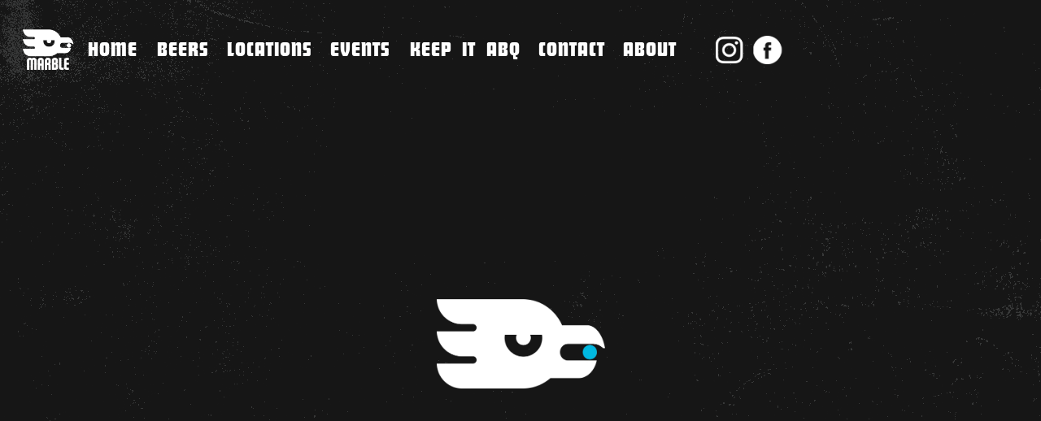

--- FILE ---
content_type: text/html; charset=utf-8
request_url: https://marblebrewery.com/
body_size: 6537
content:
<!DOCTYPE html><!-- This site was created in Webflow. https://webflow.com --><!-- Last Published: Sat Jan 31 2026 05:59:31 GMT+0000 (Coordinated Universal Time) --><html data-wf-domain="marblebrewery.com" data-wf-page="688bbf905000cee60a413bbe" data-wf-site="688bbf8f5000cee60a413b6c" lang="en"><head><meta charset="utf-8"/><title>Marble Brewery | ABQ Made | Home</title><meta content="Brewed in Albuquerque since 2008. Three local taprooms. Award-winning craft beer, live music, food trucks, and community events all across ABQ." name="description"/><meta content="Marble Brewery" property="og:title"/><meta content="Brewed in Albuquerque since 2008. Three local taprooms. Award-winning craft beer, live music, food trucks, and community events all across ABQ." property="og:description"/><meta content="https://cdn.prod.website-files.com/688bbf8f5000cee60a413b6c/689f7507de3b04ea79942c82_beers(3)n.png" property="og:image"/><meta content="Marble Brewery" property="twitter:title"/><meta content="Brewed in Albuquerque since 2008. Three local taprooms. Award-winning craft beer, live music, food trucks, and community events all across ABQ." property="twitter:description"/><meta property="og:type" content="website"/><meta content="summary_large_image" name="twitter:card"/><meta content="width=device-width, initial-scale=1" name="viewport"/><meta content="Webflow" name="generator"/><link href="https://cdn.prod.website-files.com/688bbf8f5000cee60a413b6c/css/marbles-website.webflow.shared.61fed362d.css" rel="stylesheet" type="text/css" integrity="sha384-Yf7TYt57xhzF4rWi03F/6SIQFp990fjU9E9lLXxzC/bjYtP94KQIBlILDQU3lcUw" crossorigin="anonymous"/><link href="https://fonts.googleapis.com" rel="preconnect"/><link href="https://fonts.gstatic.com" rel="preconnect" crossorigin="anonymous"/><script src="https://ajax.googleapis.com/ajax/libs/webfont/1.6.26/webfont.js" type="text/javascript"></script><script type="text/javascript">WebFont.load({  google: {    families: ["Lato:100,100italic,300,300italic,400,400italic,700,700italic,900,900italic","Montserrat:100,100italic,200,200italic,300,300italic,400,400italic,500,500italic,600,600italic,700,700italic,800,800italic,900,900italic","Open Sans:300,300italic,400,400italic,600,600italic,700,700italic,800,800italic","League Gothic:300,400,500,600,700"]  }});</script><script type="text/javascript">!function(o,c){var n=c.documentElement,t=" w-mod-";n.className+=t+"js",("ontouchstart"in o||o.DocumentTouch&&c instanceof DocumentTouch)&&(n.className+=t+"touch")}(window,document);</script><link href="https://cdn.prod.website-files.com/688bbf8f5000cee60a413b6c/68f7314b0100e11c08d8f499_favsm.png" rel="shortcut icon" type="image/x-icon"/><link href="https://cdn.prod.website-files.com/688bbf8f5000cee60a413b6c/68f73134bcdca22a4df5ce42_256_mb.png" rel="apple-touch-icon"/><script type="application/ld+json">
{
  "@context": "https://schema.org",
  "@type": "Brewery",
  "name": "Marble Brewery",
  "description": "Brewed in Albuquerque since 2008. Three local taprooms. Award-winning craft beer, live music, food trucks, and community events all across ABQ.",
  "url": "https://marbles-website.webflow.io",
  "logo": {
    "@type": "ImageObject",
    "url": "https://cdn.prod.website-files.com/688bbf8f5000cee60a413b6c/68cb8a6cccc859ffd66b27ed_marble_white_blue.webp"
  },
  "image": "https://cdn.prod.website-files.com/688bbf8f5000cee60a413b6c/68cb8a6c822d015578f59bcd_lg_bird.webp",
  "foundingDate": "2008",
  "slogan": "Albuquerque Made",
  "inLanguage": "en",
  "sameAs": [
    "https://www.instagram.com/marblebrewery",
    "https://www.facebook.com/marblebrewery"
  ],
  "location": [
    {
      "@type": "BreweryTaproom",
      "name": "Marble Brewery Downtown",
      "address": {
        "@type": "PostalAddress",
        "streetAddress": "111 Marble Ave NW",
        "addressLocality": "Albuquerque",
        "addressRegion": "NM",
        "addressCountry": "US"
      }
    },
    {
      "@type": "BreweryTaproom",
      "name": "Marble Brewery NE Heights",
      "address": {
        "@type": "PostalAddress",
        "addressLocality": "Albuquerque",
        "addressRegion": "NM",
        "addressCountry": "US"
      }
    },
    {
      "@type": "BreweryTaproom",
      "name": "Marble Brewery Westside",
      "address": {
        "@type": "PostalAddress",
        "streetAddress": "5740 Night Whisper Rd NW",
        "addressLocality": "Albuquerque",
        "addressRegion": "NM",
        "addressCountry": "US"
      }
    }
  ],
  "event": [
    {
      "@type": "Event",
      "name": "Line Dance & Swing",
      "startDate": "2024-11-20T19:00:00",
      "location": {
        "@type": "Place",
        "name": "Marble NE Heights"
      }
    },
    {
      "@type": "Event",
      "name": "Zach Abeyta & Friends",
      "startDate": "2024-11-21T19:00:00",
      "location": {
        "@type": "Place",
        "name": "Marble NE Heights"
      }
    },
    {
      "@type": "Event",
      "name": "Luminous",
      "startDate": "2024-11-21T19:00:00",
      "endDate": "2024-11-21T22:00:00",
      "location": {
        "@type": "Place",
        "name": "Marble Downtown"
      }
    }
  ]
}
</script><script type="text/javascript">window.__WEBFLOW_CURRENCY_SETTINGS = {"currencyCode":"USD","symbol":"$","decimal":".","fractionDigits":2,"group":",","template":"{{wf {\"path\":\"symbol\",\"type\":\"PlainText\"} }} {{wf {\"path\":\"amount\",\"type\":\"CommercePrice\"} }} {{wf {\"path\":\"currencyCode\",\"type\":\"PlainText\"} }}","hideDecimalForWholeNumbers":false};</script></head><body class="body-3"><div data-w-id="be40f477-cd66-cf67-0c61-9b72c6f59da0" data-animation="default" data-collapse="medium" data-duration="400" data-easing="ease" data-easing2="ease" role="banner" class="header-nav transparent w-nav"><div class="cf-navigation-3-container"><div class="cf-navigation-left-2"><a href="/" aria-current="page" class="cf-navbar-3-brand w-nav-brand w--current"><img src="https://cdn.prod.website-files.com/688bbf8f5000cee60a413b6c/6958d05e9226a001db715608_68cb8a6cccc859ffd66b27ed_marble_white_blue%20copy.webp" loading="lazy" width="54" sizes="(max-width: 479px) 80vw, (max-width: 1279px) 54px, (max-width: 1439px) 4vw, 54px" alt="" srcset="https://cdn.prod.website-files.com/688bbf8f5000cee60a413b6c/6958d05e9226a001db715608_68cb8a6cccc859ffd66b27ed_marble_white_blue%20copy-p-500.webp 500w, https://cdn.prod.website-files.com/688bbf8f5000cee60a413b6c/6958d05e9226a001db715608_68cb8a6cccc859ffd66b27ed_marble_white_blue%20copy-p-800.webp 800w, https://cdn.prod.website-files.com/688bbf8f5000cee60a413b6c/6958d05e9226a001db715608_68cb8a6cccc859ffd66b27ed_marble_white_blue%20copy-p-1080.webp 1080w, https://cdn.prod.website-files.com/688bbf8f5000cee60a413b6c/6958d05e9226a001db715608_68cb8a6cccc859ffd66b27ed_marble_white_blue%20copy.webp 1847w" class="cf-navigation-logo"/></a></div><div class="cf-navigation-3-center"><nav role="navigation" class="cf-navigation-3-menu w-nav-menu"><div class="w-layout-blockcontainer container-12 w-container"><a href="/" aria-current="page" class="w-inline-block w--current"><img src="https://cdn.prod.website-files.com/688bbf8f5000cee60a413b6c/68cb8a6c822d015578f59bcd_lg_bird.webp" loading="lazy" width="56" sizes="(max-width: 991px) 100vw, (max-width: 1279px) 56px, (max-width: 1439px) 4vw, 56px" alt="Marble Brewery Maverick Bird with Marble" srcset="https://cdn.prod.website-files.com/688bbf8f5000cee60a413b6c/68cb8a6c822d015578f59bcd_lg_bird-p-500.webp 500w, https://cdn.prod.website-files.com/688bbf8f5000cee60a413b6c/68cb8a6c822d015578f59bcd_lg_bird-p-800.webp 800w, https://cdn.prod.website-files.com/688bbf8f5000cee60a413b6c/68cb8a6c822d015578f59bcd_lg_bird-p-1080.webp 1080w, https://cdn.prod.website-files.com/688bbf8f5000cee60a413b6c/68cb8a6c822d015578f59bcd_lg_bird.webp 1531w"/></a></div><a href="/" aria-current="page" class="link-block-2 w-inline-block w--current"><div class="text-block-2">Home</div></a><a href="https://marblebrewery.com/category/albuquerque-made" class="link-block-5 w-inline-block"><div class="text-block-3">Beers</div></a><div data-hover="false" data-delay="0" class="dropdown w-dropdown"><div class="dropdown-toggle w-dropdown-toggle"><div class="text-block-27">Locations</div></div><nav class="dropdown-list w-dropdown-list"><a href="https://marblebrewery.com/locations/downtown" class="linkclass4 w-dropdown-link">Downtown</a><a href="https://marblebrewery.com/locations/ne-heights" class="dropdown-link-2 w-dropdown-link">NE Heights</a><a href="https://marblebrewery.com/locations/westside" class="dropdown-link-3 w-dropdown-link">Westside</a></nav></div><a href="/events" class="link-block w-inline-block"><div class="text-block-5">Events</div></a><a href="/keep-it-abq" class="link-block-5 w-inline-block"><div class="text-block-3">Keep it abq</div></a><div data-hover="false" data-delay="0" data-w-id="0a0d2422-f5d9-0a73-1da0-c7ec03b8dc31" class="dropdown w-dropdown"><div class="dropdown-toggle w-dropdown-toggle"><div class="text-block-27">Contact</div></div><nav class="dropdown-list w-dropdown-list"><a href="/contact" class="dropdown-link w-dropdown-link">Contact Us</a><a href="/join-the-team" class="linknew w-dropdown-link">JOIN THE TEAM</a><a href="/music-bookings" class="dropdown-link-2 w-dropdown-link">Music Booking</a><a href="/untitled" class="dropdown-link-3 w-dropdown-link">Rentals</a></nav></div><a href="/about" class="link-block-4 w-inline-block"><div class="text-block-6">ABOUT</div></a><a href="/about" class="link-block-4 w-inline-block"></a><div class="navsocialright"><a href="https://www.instagram.com/marblebrewery" target="_blank" class="w-inline-block"><img src="https://cdn.prod.website-files.com/688bbf8f5000cee60a413b6c/688bd48975a1b8043a4fa5eb_IG_Smallest_MBWeb.png" loading="lazy" width="41" alt="Illustration showing a smartphone with a signal icon and four Wi-Fi symbols of increasing size from left to right above the screen." class="image"/></a><div class="div-block-2"></div><a href="https://www.facebook.com/marblebrewery" class="w-inline-block"><img src="https://cdn.prod.website-files.com/688bbf8f5000cee60a413b6c/688bd48914b670d0b8919103_fb_smallest_mbweb.png" loading="lazy" width="43" alt="Park bench with a bouquet of white flowers, a black handbag, and a plastic cup on the wooden seat." class="image-2"/></a></div></nav></div><div class="cf-navigation-right-2_2"><a href="https://www.instagram.com/marblebrewery" target="_blank" class="w-inline-block"><img src="https://cdn.prod.website-files.com/688bbf8f5000cee60a413b6c/688bd48975a1b8043a4fa5eb_IG_Smallest_MBWeb.png" loading="lazy" width="41" alt="Illustration showing a smartphone with a signal icon and four Wi-Fi symbols of increasing size from left to right above the screen." class="image"/></a><div class="div-block-2"></div><a href="https://www.facebook.com/marblebrewery" class="w-inline-block"><img src="https://cdn.prod.website-files.com/688bbf8f5000cee60a413b6c/688bd48914b670d0b8919103_fb_smallest_mbweb.png" loading="lazy" width="43" alt="Park bench with a bouquet of white flowers, a black handbag, and a plastic cup on the wooden seat." class="image-2"/></a></div><div class="cf-menu-button-wrapper"><div class="cf-nav-5-menu-button w-nav-button"><div class="icon w-icon-nav-menu"></div></div></div></div></div><div class="page-wrapper"><section class="section hero"><div id="Home-Top" class="w-layout-blockcontainer container-2 w-container"><img src="https://cdn.prod.website-files.com/688bbf8f5000cee60a413b6c/68cb8a6c822d015578f59bcd_lg_bird.webp" loading="lazy" width="207" data-w-id="d502d70f-9c08-9179-bbcc-905688bd211c" alt="Marble Brewery Maverick Bird with Marble" srcset="https://cdn.prod.website-files.com/688bbf8f5000cee60a413b6c/68cb8a6c822d015578f59bcd_lg_bird-p-500.webp 500w, https://cdn.prod.website-files.com/688bbf8f5000cee60a413b6c/68cb8a6c822d015578f59bcd_lg_bird-p-800.webp 800w, https://cdn.prod.website-files.com/688bbf8f5000cee60a413b6c/68cb8a6c822d015578f59bcd_lg_bird-p-1080.webp 1080w, https://cdn.prod.website-files.com/688bbf8f5000cee60a413b6c/68cb8a6c822d015578f59bcd_lg_bird.webp 1531w" sizes="(max-width: 479px) 100vw, 207px" class="image-4"/><div class="hero-heading-container"><h1 data-w-id="e23c766d-38c2-a11c-05af-290db98a01f9" style="opacity:0" class="h1-heading hero">Albuquerque Made</h1></div></div></section><section class="section"><div class="horizontal-products-container"><div data-w-id="6abfc053-dca7-79fc-e717-6e969905d656" class="horizontal-products-wrapper"><div id="sticky-element" class="horizontal-sticky-element disable-overflow"><div class="scroll-track"><div class="track-flex"><div class="panel-01"><div class="horizontal-products-inner-container"><section class="section-2"><h1 data-w-id="08f1db2c-1247-d911-4d99-7277b3b58edb" style="opacity:0" class="heading">THE GOOD STUFF</h1></section><div class="horizontal-product-heading-wrapper div-block-11"><img src="https://cdn.prod.website-files.com/688bbf8f5000cee60a413b6c/688bdbbb7b9a6f3a31882e35_dblwht_web.png" loading="lazy" sizes="(max-width: 1400px) 100vw, 1400px" srcset="https://cdn.prod.website-files.com/688bbf8f5000cee60a413b6c/688bdbbb7b9a6f3a31882e35_dblwht_web-p-500.png 500w, https://cdn.prod.website-files.com/688bbf8f5000cee60a413b6c/688bdbbb7b9a6f3a31882e35_dblwht_web-p-800.png 800w, https://cdn.prod.website-files.com/688bbf8f5000cee60a413b6c/688bdbbb7b9a6f3a31882e35_dblwht_web-p-1080.png 1080w, https://cdn.prod.website-files.com/688bbf8f5000cee60a413b6c/688bdbbb7b9a6f3a31882e35_dblwht_web.png 1400w" alt="Double White | Marble Brewery" class="image-8"/><h2 class="large-product-h2">BEERS</h2><div class="scroll-product-image-wrapper _01"><div class="product-image-container"><img width="258" sizes="(max-width: 479px) 100vw, 258px" alt="Double White | Marble Brewery" src="https://cdn.prod.website-files.com/688bbf8f5000cee60a413b6c/688bdbbb7b9a6f3a31882e35_dblwht_web.png" loading="eager" srcset="https://cdn.prod.website-files.com/688bbf8f5000cee60a413b6c/688bdbbb7b9a6f3a31882e35_dblwht_web-p-500.png 500w, https://cdn.prod.website-files.com/688bbf8f5000cee60a413b6c/688bdbbb7b9a6f3a31882e35_dblwht_web-p-800.png 800w, https://cdn.prod.website-files.com/688bbf8f5000cee60a413b6c/688bdbbb7b9a6f3a31882e35_dblwht_web-p-1080.png 1080w, https://cdn.prod.website-files.com/688bbf8f5000cee60a413b6c/688bdbbb7b9a6f3a31882e35_dblwht_web.png 1400w" class="product-image"/></div></div><div data-w-id="0ffdf497-1512-bde8-6abe-bf657607acda" style="opacity:0" class="product-button-container home _02"><a href="https://marbles-website.webflow.io/category/albuquerque-made" class="general-button green smaller w-button">VIEW ALL</a></div></div></div></div></div></div></div></div></div></section><section class="section blue"><div class="w-layout-blockcontainer container subscribe w-container"><div id="location-block" class="location-wrapper"><div data-w-id="681c9006-4054-c5b6-7a9b-28c4151056c3" class="subscribe-contents"><div class="subscribe-flex-wrapper"><div class="w-layout-grid subscribe-content-grid"><div id="w-node-_681c9006-4054-c5b6-7a9b-28c4151056c6-0a413bbe" class="subscribe-grid-block"><div class="subscribe-button-container margin-top"><a href="https://chillcatdrinks.webflow.io/category/best-sellers" class="general-button w-button">SHOP NOW</a></div><h2 class="subscribe-heading scroll"><span class="subscribe-span-04">Locations</span></h2></div><div id="w-node-_681c9006-4054-c5b6-7a9b-28c4151056d8-0a413bbe" class="subscribe-grid-block _02"><div class="details-container"><div data-w-id="681c9006-4054-c5b6-7a9b-28c4151056da" class="w-layout-grid subscribe-details-grid"><div id="w-node-_681c9006-4054-c5b6-7a9b-28c4151056db-0a413bbe" class="subscribe-icon-container"><div class="subscribe-icon-wrapper"><div class="circle-number">DT</div></div></div><div id="w-node-_681c9006-4054-c5b6-7a9b-28c4151056df-0a413bbe" class="subscribe-line-container"><div class="line _1"></div></div><div id="w-node-_681c9006-4054-c5b6-7a9b-28c4151056e1-0a413bbe" class="subcribe-details-text-container _01"><h3 class="subscribe-grid-h3"><a href="https://marblebrewery.com/locations/downtown" class="link-2">Downtown</a></h3><p class="subscribe-details-paragraph">111 Marble Ave NW</p></div><div id="w-node-_681c9006-4054-c5b6-7a9b-28c4151056e7-0a413bbe" class="subscribe-icon-container"><div class="subscribe-icon-wrapper"><div class="circle-number">NE</div></div></div><div id="w-node-_681c9006-4054-c5b6-7a9b-28c4151056eb-0a413bbe" class="subscribe-line-container"><div class="line _2"></div></div><div id="w-node-_681c9006-4054-c5b6-7a9b-28c4151056ed-0a413bbe" class="subcribe-details-text-container _02"><h3 class="subscribe-grid-h3"><a href="https://marblebrewery.com/locations/ne-heights" class="link-3">NE Heights</a></h3><p class="subscribe-details-paragraph">9904 Montgomery Blvd NE<br/></p></div><div id="w-node-_681c9006-4054-c5b6-7a9b-28c4151056f4-0a413bbe" class="subscribe-icon-container"><div class="subscribe-icon-wrapper"><div class="circle-number">WS</div></div></div><div id="w-node-_681c9006-4054-c5b6-7a9b-28c4151056f8-0a413bbe" class="subcribe-details-text-container _03"><h3 class="subscribe-grid-h3"><a href="https://marblebrewery.com/locations/westside" target="_blank" class="link-4">westside</a></h3><p class="subscribe-details-paragraph">5740 Night Whisper Rd NW</p></div></div></div></div></div></div></div></div></div></section><section class="events-home"><div class="w-layout-blockcontainer container w-container"><div class="w-layout-grid heading-grid flex-tablet"><div id="w-node-_6163f76d-3758-a944-5e3e-7707747eec51-0a413bbe" class="grid-block"><h2 class="h2-heading larger"><strong class="bold-text">Upcoming Events</strong></h2><div class="text-box _33rem"><p class="paragraph">Lorem ipsum dolor sit amet, consectetur adipiscing elit. SuspenNunc ut sem vitae risus tristique posuere.</p></div></div></div></div><section class="section-9"><div class="w-layout-blockcontainer container-9 w-container"><div data-w-id="28b2c87d-ae85-cea0-a938-8e8d278d54a6" style="opacity:0" class="collection-list-wrapper-4 w-dyn-list"><div id="w-node-_28b2c87d-ae85-cea0-a938-8e8d278d54a7-0a413bbe" role="list" class="collection-list-2 w-dyn-items w-row"><div role="listitem" class="collection-item-4 w-dyn-item w-col w-col-4"><div class="text-block-19">Jan 31</div><img src="https://cdn.prod.website-files.com/688bbf905000cee60a413be4/696028ec43de213c40a328fd_JAN%2031_COMEDY_NE%20HEIGHTS_IG.jpg" loading="lazy" alt="" sizes="(max-width: 767px) 96vw, (max-width: 991px) 228px, 298px, 100vw" srcset="https://cdn.prod.website-files.com/688bbf905000cee60a413be4/696028ec43de213c40a328fd_JAN%2031_COMEDY_NE%20HEIGHTS_IG-p-500.jpg 500w, https://cdn.prod.website-files.com/688bbf905000cee60a413be4/696028ec43de213c40a328fd_JAN%2031_COMEDY_NE%20HEIGHTS_IG-p-800.jpg 800w, https://cdn.prod.website-files.com/688bbf905000cee60a413be4/696028ec43de213c40a328fd_JAN%2031_COMEDY_NE%20HEIGHTS_IG.jpg 1080w" class="image-6"/><h1 class="heading-10">Zach Abeyta &amp; Friends</h1><div class="text-block-20">7pm</div><div class="text-block-21">Marble NE Heights</div><a href="/event/zach-abeyta-friends" class="button-2 w-button">learn more</a></div><div role="listitem" class="collection-item-4 w-dyn-item w-col w-col-4"><div class="text-block-19">Feb 5</div><img src="https://cdn.prod.website-files.com/688bbf905000cee60a413be4/696fd7ee512b0635cd6a69ad_OpenMic_MarbleDowntown_IG.jpg" loading="lazy" alt="" sizes="(max-width: 767px) 96vw, (max-width: 991px) 228px, 298px, 100vw" srcset="https://cdn.prod.website-files.com/688bbf905000cee60a413be4/696fd7ee512b0635cd6a69ad_OpenMic_MarbleDowntown_IG-p-500.jpg 500w, https://cdn.prod.website-files.com/688bbf905000cee60a413be4/696fd7ee512b0635cd6a69ad_OpenMic_MarbleDowntown_IG-p-800.jpg 800w, https://cdn.prod.website-files.com/688bbf905000cee60a413be4/696fd7ee512b0635cd6a69ad_OpenMic_MarbleDowntown_IG.jpg 1080w" class="image-6"/><h1 class="heading-10">Open Mic Night</h1><div class="text-block-20">6pm</div><div class="text-block-21">Marble Downtown</div><a href="/event/open-mic-night" class="button-2 w-button">learn more</a></div><div role="listitem" class="collection-item-4 w-dyn-item w-col w-col-4"><div class="text-block-19">Feb 14</div><img src="https://cdn.prod.website-files.com/688bbf905000cee60a413be4/697907436694d7d95e1ad86a_FEB%2014_VALENTINES_DOWNTOWN_IG.jpg" loading="lazy" alt="" sizes="(max-width: 767px) 96vw, (max-width: 991px) 228px, 298px, 100vw" srcset="https://cdn.prod.website-files.com/688bbf905000cee60a413be4/697907436694d7d95e1ad86a_FEB%2014_VALENTINES_DOWNTOWN_IG-p-500.jpg 500w, https://cdn.prod.website-files.com/688bbf905000cee60a413be4/697907436694d7d95e1ad86a_FEB%2014_VALENTINES_DOWNTOWN_IG-p-800.jpg 800w, https://cdn.prod.website-files.com/688bbf905000cee60a413be4/697907436694d7d95e1ad86a_FEB%2014_VALENTINES_DOWNTOWN_IG.jpg 1080w" class="image-6"/><h1 class="heading-10">Valentines at Marble Downtown</h1><div class="text-block-20 w-dyn-bind-empty"></div><div class="text-block-21">Marble Downtown</div><a href="/event/valentines-at-marble-downtown" class="button-2 w-button">learn more</a></div></div></div></div></section></section><section class="section green"><div class="w-layout-blockcontainer container edge w-container"><div class="content-grid two-column-grid edge-green"><div id="w-node-_7d17496c-9838-05e9-0cbf-41a1c4784d9e-0a413bbe" class="column ledge-01"><div class="text-box"><h2 data-w-id="7d17496c-9838-05e9-0cbf-41a1c4784da0" style="opacity:0" class="h2-heading white">DROP US A LINE</h2></div><div id="w-node-_7d17496c-9838-05e9-0cbf-41a1c4784da2-0a413bbe" class="text-box white"><a href="/contact" class="general-button green w-button">CONTACT US</a></div></div><div class="column ledge-02"><div class="image-wrapper man-green-can"><img sizes="(max-width: 767px) 100vw, (max-width: 991px) 728px, 940px, 100vw" srcset="https://cdn.prod.website-files.com/688bbf8f5000cee60a413b6c/692d5a7e96ea689f6f1d4f5c_marble_footer_cut-p-500.png 500w, https://cdn.prod.website-files.com/688bbf8f5000cee60a413b6c/692d5a7e96ea689f6f1d4f5c_marble_footer_cut-p-800.png 800w, https://cdn.prod.website-files.com/688bbf8f5000cee60a413b6c/692d5a7e96ea689f6f1d4f5c_marble_footer_cut-p-1080.png 1080w, https://cdn.prod.website-files.com/688bbf8f5000cee60a413b6c/692d5a7e96ea689f6f1d4f5c_marble_footer_cut-p-1600.png 1600w, https://cdn.prod.website-files.com/688bbf8f5000cee60a413b6c/692d5a7e96ea689f6f1d4f5c_marble_footer_cut-p-2000.png 2000w, https://cdn.prod.website-files.com/688bbf8f5000cee60a413b6c/692d5a7e96ea689f6f1d4f5c_marble_footer_cut.png 2594w" alt="Marble Brewery Packaging - ABQ Made" src="https://cdn.prod.website-files.com/688bbf8f5000cee60a413b6c/692d5a7e96ea689f6f1d4f5c_marble_footer_cut.png" loading="lazy" class="content-image _100-width-height green-edge"/></div></div></div></div></section></div><section class="section footer-section"><footer class="uui-footer07_component"><div class="uui-page-padding-2"><div class="uui-container-large-2"><div class="uui-padding-vertical-xlarge"><div class="uui-footer07_top-wrapper"><a href="/" id="w-node-_98700e57-c101-a747-b627-5b2b8ee03b05-603339a9" aria-current="page" class="uui-footer07_logo-link w-nav-brand w--current"><div class="uui-logo_component"><img src="https://cdn.prod.website-files.com/688bbf8f5000cee60a413b6c/688bd2af7a020224d9b2b4b0_marble_logo_smallest_web.png" loading="lazy" alt="Untitled UI logotext" class="uui-logo_logotype"/><img src="https://cdn.prod.website-files.com/688bbf8f5000cee60a413b6c/68a344e97dcf0c34a7ff3747_4e818335f42d54404eb5904df15ad422_untitled-ui-logo.png" loading="lazy" alt="Logo" class="uui-logo_image"/></div></a><div class="w-layout-grid uui-footer07_link-list"><a href="/" aria-current="page" class="uui-footer07_link w-inline-block w--current"><div class="text-block-10">HOME</div></a><a href="https://marblebrewery.com/category/albuquerque-made" class="uui-footer07_link w-inline-block"><div class="text-block-11">BEERS</div></a><a href="/events" class="uui-footer07_link w-inline-block"><div class="text-block-13">EVENTS</div></a><a href="/keep-it-abq" class="uui-footer07_link w-inline-block"><div class="text-block-13">KEEP IT ABQ</div></a><a href="/contact" class="uui-footer07_link w-inline-block"><div class="text-block-14">CONTACT</div></a><a href="/about" class="uui-footer07_link w-inline-block"><div class="text-block-15">ABOUT</div></a><a href="/join-the-team" class="uui-footer07_link w-inline-block"><div class="text-block-16">JOIN THE TEAM</div></a><a href="/untitled" class="uui-footer07_link w-inline-block"><div class="text-block-17">RENTALS</div></a><a href="/music-bookings" class="uui-footer07_link w-inline-block"><div class="text-block-18">MUSIC BOOKING</div></a></div><div class="cf-navigation-right-2_2"><a href="https://www.instagram.com/marblebrewery" target="_blank" class="w-inline-block"><img src="https://cdn.prod.website-files.com/688bbf8f5000cee60a413b6c/688bd48975a1b8043a4fa5eb_IG_Smallest_MBWeb.png" loading="lazy" width="41" alt="Illustration showing a smartphone with a signal icon and four Wi-Fi symbols of increasing size from left to right above the screen." class="image"/></a><div class="div-block-2"></div><a href="https://www.facebook.com/marblebrewery" class="w-inline-block"><img src="https://cdn.prod.website-files.com/688bbf8f5000cee60a413b6c/688bd48914b670d0b8919103_fb_smallest_mbweb.png" loading="lazy" width="43" alt="Park bench with a bouquet of white flowers, a black handbag, and a plastic cup on the wooden seat." class="image-2"/></a></div></div><div class="uui-footer07_bottom-wrapper"><div class="uui-text-size-small-2 text-color-gray500">© 2025 Marble Brewery. All rights reserved.</div></div></div></div></div></footer></section><a href="#Home-Top" class="link-block-11 w-inline-block"><img src="https://cdn.prod.website-files.com/688bbf8f5000cee60a413b6c/6903b242f46f487df925a170_1d4f8c3605c9893a77e7ba48c7b210cf_Arrow%20-%20Right%20(4).svg" loading="lazy" alt="" class="image-17"/></a><script src="https://d3e54v103j8qbb.cloudfront.net/js/jquery-3.5.1.min.dc5e7f18c8.js?site=688bbf8f5000cee60a413b6c" type="text/javascript" integrity="sha256-9/aliU8dGd2tb6OSsuzixeV4y/faTqgFtohetphbbj0=" crossorigin="anonymous"></script><script src="https://cdn.prod.website-files.com/688bbf8f5000cee60a413b6c/js/webflow.schunk.1a807f015b216e46.js" type="text/javascript" integrity="sha384-oY4R8SfnVBTWnix6ULiWbZs/5tyRyxEiWcG+WrT3unnu5pmfsIYJEraZcyFVlvND" crossorigin="anonymous"></script><script src="https://cdn.prod.website-files.com/688bbf8f5000cee60a413b6c/js/webflow.schunk.83ea5becd358773f.js" type="text/javascript" integrity="sha384-joDKxrzWZRrO75sUvgTU17wCY4ShnnMVw3JZBUIKnbb4dXHgPBIATmhXdpJfycxZ" crossorigin="anonymous"></script><script src="https://cdn.prod.website-files.com/688bbf8f5000cee60a413b6c/js/webflow.9630d154.062d026ab95a0f55.js" type="text/javascript" integrity="sha384-aStdu5/spjFi4t5l5Q+KdA3j2sk9EO1NCpVA5F9hteW86YGIj3qIx7gjeDQi0s7+" crossorigin="anonymous"></script><script src="https://cdn.prod.website-files.com/688bbf8f5000cee60a413b6c%2F65da374ca1ebd53e3cabb68c%2F68c86e41e5b63042eb6f0241%2Fevents_calendar_embed_script-0.0.1.js" type="text/javascript"></script></body></html>

--- FILE ---
content_type: text/css
request_url: https://cdn.prod.website-files.com/688bbf8f5000cee60a413b6c/css/marbles-website.webflow.shared.61fed362d.css
body_size: 77710
content:
html {
  -webkit-text-size-adjust: 100%;
  -ms-text-size-adjust: 100%;
  font-family: sans-serif;
}

body {
  margin: 0;
}

article, aside, details, figcaption, figure, footer, header, hgroup, main, menu, nav, section, summary {
  display: block;
}

audio, canvas, progress, video {
  vertical-align: baseline;
  display: inline-block;
}

audio:not([controls]) {
  height: 0;
  display: none;
}

[hidden], template {
  display: none;
}

a {
  background-color: #0000;
}

a:active, a:hover {
  outline: 0;
}

abbr[title] {
  border-bottom: 1px dotted;
}

b, strong {
  font-weight: bold;
}

dfn {
  font-style: italic;
}

h1 {
  margin: .67em 0;
  font-size: 2em;
}

mark {
  color: #000;
  background: #ff0;
}

small {
  font-size: 80%;
}

sub, sup {
  vertical-align: baseline;
  font-size: 75%;
  line-height: 0;
  position: relative;
}

sup {
  top: -.5em;
}

sub {
  bottom: -.25em;
}

img {
  border: 0;
}

svg:not(:root) {
  overflow: hidden;
}

hr {
  box-sizing: content-box;
  height: 0;
}

pre {
  overflow: auto;
}

code, kbd, pre, samp {
  font-family: monospace;
  font-size: 1em;
}

button, input, optgroup, select, textarea {
  color: inherit;
  font: inherit;
  margin: 0;
}

button {
  overflow: visible;
}

button, select {
  text-transform: none;
}

button, html input[type="button"], input[type="reset"] {
  -webkit-appearance: button;
  cursor: pointer;
}

button[disabled], html input[disabled] {
  cursor: default;
}

button::-moz-focus-inner, input::-moz-focus-inner {
  border: 0;
  padding: 0;
}

input {
  line-height: normal;
}

input[type="checkbox"], input[type="radio"] {
  box-sizing: border-box;
  padding: 0;
}

input[type="number"]::-webkit-inner-spin-button, input[type="number"]::-webkit-outer-spin-button {
  height: auto;
}

input[type="search"] {
  -webkit-appearance: none;
}

input[type="search"]::-webkit-search-cancel-button, input[type="search"]::-webkit-search-decoration {
  -webkit-appearance: none;
}

legend {
  border: 0;
  padding: 0;
}

textarea {
  overflow: auto;
}

optgroup {
  font-weight: bold;
}

table {
  border-collapse: collapse;
  border-spacing: 0;
}

td, th {
  padding: 0;
}

@font-face {
  font-family: webflow-icons;
  src: url("[data-uri]") format("truetype");
  font-weight: normal;
  font-style: normal;
}

[class^="w-icon-"], [class*=" w-icon-"] {
  speak: none;
  font-variant: normal;
  text-transform: none;
  -webkit-font-smoothing: antialiased;
  -moz-osx-font-smoothing: grayscale;
  font-style: normal;
  font-weight: normal;
  line-height: 1;
  font-family: webflow-icons !important;
}

.w-icon-slider-right:before {
  content: "";
}

.w-icon-slider-left:before {
  content: "";
}

.w-icon-nav-menu:before {
  content: "";
}

.w-icon-arrow-down:before, .w-icon-dropdown-toggle:before {
  content: "";
}

.w-icon-file-upload-remove:before {
  content: "";
}

.w-icon-file-upload-icon:before {
  content: "";
}

* {
  box-sizing: border-box;
}

html {
  height: 100%;
}

body {
  color: #333;
  background-color: #fff;
  min-height: 100%;
  margin: 0;
  font-family: Arial, sans-serif;
  font-size: 14px;
  line-height: 20px;
}

img {
  vertical-align: middle;
  max-width: 100%;
  display: inline-block;
}

html.w-mod-touch * {
  background-attachment: scroll !important;
}

.w-block {
  display: block;
}

.w-inline-block {
  max-width: 100%;
  display: inline-block;
}

.w-clearfix:before, .w-clearfix:after {
  content: " ";
  grid-area: 1 / 1 / 2 / 2;
  display: table;
}

.w-clearfix:after {
  clear: both;
}

.w-hidden {
  display: none;
}

.w-button {
  color: #fff;
  line-height: inherit;
  cursor: pointer;
  background-color: #3898ec;
  border: 0;
  border-radius: 0;
  padding: 9px 15px;
  text-decoration: none;
  display: inline-block;
}

input.w-button {
  -webkit-appearance: button;
}

html[data-w-dynpage] [data-w-cloak] {
  color: #0000 !important;
}

.w-code-block {
  margin: unset;
}

pre.w-code-block code {
  all: inherit;
}

.w-optimization {
  display: contents;
}

.w-webflow-badge, .w-webflow-badge > img {
  box-sizing: unset;
  width: unset;
  height: unset;
  max-height: unset;
  max-width: unset;
  min-height: unset;
  min-width: unset;
  margin: unset;
  padding: unset;
  float: unset;
  clear: unset;
  border: unset;
  border-radius: unset;
  background: unset;
  background-image: unset;
  background-position: unset;
  background-size: unset;
  background-repeat: unset;
  background-origin: unset;
  background-clip: unset;
  background-attachment: unset;
  background-color: unset;
  box-shadow: unset;
  transform: unset;
  direction: unset;
  font-family: unset;
  font-weight: unset;
  color: unset;
  font-size: unset;
  line-height: unset;
  font-style: unset;
  font-variant: unset;
  text-align: unset;
  letter-spacing: unset;
  -webkit-text-decoration: unset;
  text-decoration: unset;
  text-indent: unset;
  text-transform: unset;
  list-style-type: unset;
  text-shadow: unset;
  vertical-align: unset;
  cursor: unset;
  white-space: unset;
  word-break: unset;
  word-spacing: unset;
  word-wrap: unset;
  transition: unset;
}

.w-webflow-badge {
  white-space: nowrap;
  cursor: pointer;
  box-shadow: 0 0 0 1px #0000001a, 0 1px 3px #0000001a;
  visibility: visible !important;
  opacity: 1 !important;
  z-index: 2147483647 !important;
  color: #aaadb0 !important;
  overflow: unset !important;
  background-color: #fff !important;
  border-radius: 3px !important;
  width: auto !important;
  height: auto !important;
  margin: 0 !important;
  padding: 6px !important;
  font-size: 12px !important;
  line-height: 14px !important;
  text-decoration: none !important;
  display: inline-block !important;
  position: fixed !important;
  inset: auto 12px 12px auto !important;
  transform: none !important;
}

.w-webflow-badge > img {
  position: unset;
  visibility: unset !important;
  opacity: 1 !important;
  vertical-align: middle !important;
  display: inline-block !important;
}

h1, h2, h3, h4, h5, h6 {
  margin-bottom: 10px;
  font-weight: bold;
}

h1 {
  margin-top: 20px;
  font-size: 38px;
  line-height: 44px;
}

h2 {
  margin-top: 20px;
  font-size: 32px;
  line-height: 36px;
}

h3 {
  margin-top: 20px;
  font-size: 24px;
  line-height: 30px;
}

h4 {
  margin-top: 10px;
  font-size: 18px;
  line-height: 24px;
}

h5 {
  margin-top: 10px;
  font-size: 14px;
  line-height: 20px;
}

h6 {
  margin-top: 10px;
  font-size: 12px;
  line-height: 18px;
}

p {
  margin-top: 0;
  margin-bottom: 10px;
}

blockquote {
  border-left: 5px solid #e2e2e2;
  margin: 0 0 10px;
  padding: 10px 20px;
  font-size: 18px;
  line-height: 22px;
}

figure {
  margin: 0 0 10px;
}

figcaption {
  text-align: center;
  margin-top: 5px;
}

ul, ol {
  margin-top: 0;
  margin-bottom: 10px;
  padding-left: 40px;
}

.w-list-unstyled {
  padding-left: 0;
  list-style: none;
}

.w-embed:before, .w-embed:after {
  content: " ";
  grid-area: 1 / 1 / 2 / 2;
  display: table;
}

.w-embed:after {
  clear: both;
}

.w-video {
  width: 100%;
  padding: 0;
  position: relative;
}

.w-video iframe, .w-video object, .w-video embed {
  border: none;
  width: 100%;
  height: 100%;
  position: absolute;
  top: 0;
  left: 0;
}

fieldset {
  border: 0;
  margin: 0;
  padding: 0;
}

button, [type="button"], [type="reset"] {
  cursor: pointer;
  -webkit-appearance: button;
  border: 0;
}

.w-form {
  margin: 0 0 15px;
}

.w-form-done {
  text-align: center;
  background-color: #ddd;
  padding: 20px;
  display: none;
}

.w-form-fail {
  background-color: #ffdede;
  margin-top: 10px;
  padding: 10px;
  display: none;
}

label {
  margin-bottom: 5px;
  font-weight: bold;
  display: block;
}

.w-input, .w-select {
  color: #333;
  vertical-align: middle;
  background-color: #fff;
  border: 1px solid #ccc;
  width: 100%;
  height: 38px;
  margin-bottom: 10px;
  padding: 8px 12px;
  font-size: 14px;
  line-height: 1.42857;
  display: block;
}

.w-input::placeholder, .w-select::placeholder {
  color: #999;
}

.w-input:focus, .w-select:focus {
  border-color: #3898ec;
  outline: 0;
}

.w-input[disabled], .w-select[disabled], .w-input[readonly], .w-select[readonly], fieldset[disabled] .w-input, fieldset[disabled] .w-select {
  cursor: not-allowed;
}

.w-input[disabled]:not(.w-input-disabled), .w-select[disabled]:not(.w-input-disabled), .w-input[readonly], .w-select[readonly], fieldset[disabled]:not(.w-input-disabled) .w-input, fieldset[disabled]:not(.w-input-disabled) .w-select {
  background-color: #eee;
}

textarea.w-input, textarea.w-select {
  height: auto;
}

.w-select {
  background-color: #f3f3f3;
}

.w-select[multiple] {
  height: auto;
}

.w-form-label {
  cursor: pointer;
  margin-bottom: 0;
  font-weight: normal;
  display: inline-block;
}

.w-radio {
  margin-bottom: 5px;
  padding-left: 20px;
  display: block;
}

.w-radio:before, .w-radio:after {
  content: " ";
  grid-area: 1 / 1 / 2 / 2;
  display: table;
}

.w-radio:after {
  clear: both;
}

.w-radio-input {
  float: left;
  margin: 3px 0 0 -20px;
  line-height: normal;
}

.w-file-upload {
  margin-bottom: 10px;
  display: block;
}

.w-file-upload-input {
  opacity: 0;
  z-index: -100;
  width: .1px;
  height: .1px;
  position: absolute;
  overflow: hidden;
}

.w-file-upload-default, .w-file-upload-uploading, .w-file-upload-success {
  color: #333;
  display: inline-block;
}

.w-file-upload-error {
  margin-top: 10px;
  display: block;
}

.w-file-upload-default.w-hidden, .w-file-upload-uploading.w-hidden, .w-file-upload-error.w-hidden, .w-file-upload-success.w-hidden {
  display: none;
}

.w-file-upload-uploading-btn {
  cursor: pointer;
  background-color: #fafafa;
  border: 1px solid #ccc;
  margin: 0;
  padding: 8px 12px;
  font-size: 14px;
  font-weight: normal;
  display: flex;
}

.w-file-upload-file {
  background-color: #fafafa;
  border: 1px solid #ccc;
  flex-grow: 1;
  justify-content: space-between;
  margin: 0;
  padding: 8px 9px 8px 11px;
  display: flex;
}

.w-file-upload-file-name {
  font-size: 14px;
  font-weight: normal;
  display: block;
}

.w-file-remove-link {
  cursor: pointer;
  width: auto;
  height: auto;
  margin-top: 3px;
  margin-left: 10px;
  padding: 3px;
  display: block;
}

.w-icon-file-upload-remove {
  margin: auto;
  font-size: 10px;
}

.w-file-upload-error-msg {
  color: #ea384c;
  padding: 2px 0;
  display: inline-block;
}

.w-file-upload-info {
  padding: 0 12px;
  line-height: 38px;
  display: inline-block;
}

.w-file-upload-label {
  cursor: pointer;
  background-color: #fafafa;
  border: 1px solid #ccc;
  margin: 0;
  padding: 8px 12px;
  font-size: 14px;
  font-weight: normal;
  display: inline-block;
}

.w-icon-file-upload-icon, .w-icon-file-upload-uploading {
  width: 20px;
  margin-right: 8px;
  display: inline-block;
}

.w-icon-file-upload-uploading {
  height: 20px;
}

.w-container {
  max-width: 940px;
  margin-left: auto;
  margin-right: auto;
}

.w-container:before, .w-container:after {
  content: " ";
  grid-area: 1 / 1 / 2 / 2;
  display: table;
}

.w-container:after {
  clear: both;
}

.w-container .w-row {
  margin-left: -10px;
  margin-right: -10px;
}

.w-row:before, .w-row:after {
  content: " ";
  grid-area: 1 / 1 / 2 / 2;
  display: table;
}

.w-row:after {
  clear: both;
}

.w-row .w-row {
  margin-left: 0;
  margin-right: 0;
}

.w-col {
  float: left;
  width: 100%;
  min-height: 1px;
  padding-left: 10px;
  padding-right: 10px;
  position: relative;
}

.w-col .w-col {
  padding-left: 0;
  padding-right: 0;
}

.w-col-1 {
  width: 8.33333%;
}

.w-col-2 {
  width: 16.6667%;
}

.w-col-3 {
  width: 25%;
}

.w-col-4 {
  width: 33.3333%;
}

.w-col-5 {
  width: 41.6667%;
}

.w-col-6 {
  width: 50%;
}

.w-col-7 {
  width: 58.3333%;
}

.w-col-8 {
  width: 66.6667%;
}

.w-col-9 {
  width: 75%;
}

.w-col-10 {
  width: 83.3333%;
}

.w-col-11 {
  width: 91.6667%;
}

.w-col-12 {
  width: 100%;
}

.w-hidden-main {
  display: none !important;
}

@media screen and (max-width: 991px) {
  .w-container {
    max-width: 728px;
  }

  .w-hidden-main {
    display: inherit !important;
  }

  .w-hidden-medium {
    display: none !important;
  }

  .w-col-medium-1 {
    width: 8.33333%;
  }

  .w-col-medium-2 {
    width: 16.6667%;
  }

  .w-col-medium-3 {
    width: 25%;
  }

  .w-col-medium-4 {
    width: 33.3333%;
  }

  .w-col-medium-5 {
    width: 41.6667%;
  }

  .w-col-medium-6 {
    width: 50%;
  }

  .w-col-medium-7 {
    width: 58.3333%;
  }

  .w-col-medium-8 {
    width: 66.6667%;
  }

  .w-col-medium-9 {
    width: 75%;
  }

  .w-col-medium-10 {
    width: 83.3333%;
  }

  .w-col-medium-11 {
    width: 91.6667%;
  }

  .w-col-medium-12 {
    width: 100%;
  }

  .w-col-stack {
    width: 100%;
    left: auto;
    right: auto;
  }
}

@media screen and (max-width: 767px) {
  .w-hidden-main, .w-hidden-medium {
    display: inherit !important;
  }

  .w-hidden-small {
    display: none !important;
  }

  .w-row, .w-container .w-row {
    margin-left: 0;
    margin-right: 0;
  }

  .w-col {
    width: 100%;
    left: auto;
    right: auto;
  }

  .w-col-small-1 {
    width: 8.33333%;
  }

  .w-col-small-2 {
    width: 16.6667%;
  }

  .w-col-small-3 {
    width: 25%;
  }

  .w-col-small-4 {
    width: 33.3333%;
  }

  .w-col-small-5 {
    width: 41.6667%;
  }

  .w-col-small-6 {
    width: 50%;
  }

  .w-col-small-7 {
    width: 58.3333%;
  }

  .w-col-small-8 {
    width: 66.6667%;
  }

  .w-col-small-9 {
    width: 75%;
  }

  .w-col-small-10 {
    width: 83.3333%;
  }

  .w-col-small-11 {
    width: 91.6667%;
  }

  .w-col-small-12 {
    width: 100%;
  }
}

@media screen and (max-width: 479px) {
  .w-container {
    max-width: none;
  }

  .w-hidden-main, .w-hidden-medium, .w-hidden-small {
    display: inherit !important;
  }

  .w-hidden-tiny {
    display: none !important;
  }

  .w-col {
    width: 100%;
  }

  .w-col-tiny-1 {
    width: 8.33333%;
  }

  .w-col-tiny-2 {
    width: 16.6667%;
  }

  .w-col-tiny-3 {
    width: 25%;
  }

  .w-col-tiny-4 {
    width: 33.3333%;
  }

  .w-col-tiny-5 {
    width: 41.6667%;
  }

  .w-col-tiny-6 {
    width: 50%;
  }

  .w-col-tiny-7 {
    width: 58.3333%;
  }

  .w-col-tiny-8 {
    width: 66.6667%;
  }

  .w-col-tiny-9 {
    width: 75%;
  }

  .w-col-tiny-10 {
    width: 83.3333%;
  }

  .w-col-tiny-11 {
    width: 91.6667%;
  }

  .w-col-tiny-12 {
    width: 100%;
  }
}

.w-widget {
  position: relative;
}

.w-widget-map {
  width: 100%;
  height: 400px;
}

.w-widget-map label {
  width: auto;
  display: inline;
}

.w-widget-map img {
  max-width: inherit;
}

.w-widget-map .gm-style-iw {
  text-align: center;
}

.w-widget-map .gm-style-iw > button {
  display: none !important;
}

.w-widget-twitter {
  overflow: hidden;
}

.w-widget-twitter-count-shim {
  vertical-align: top;
  text-align: center;
  background: #fff;
  border: 1px solid #758696;
  border-radius: 3px;
  width: 28px;
  height: 20px;
  display: inline-block;
  position: relative;
}

.w-widget-twitter-count-shim * {
  pointer-events: none;
  -webkit-user-select: none;
  user-select: none;
}

.w-widget-twitter-count-shim .w-widget-twitter-count-inner {
  text-align: center;
  color: #999;
  font-family: serif;
  font-size: 15px;
  line-height: 12px;
  position: relative;
}

.w-widget-twitter-count-shim .w-widget-twitter-count-clear {
  display: block;
  position: relative;
}

.w-widget-twitter-count-shim.w--large {
  width: 36px;
  height: 28px;
}

.w-widget-twitter-count-shim.w--large .w-widget-twitter-count-inner {
  font-size: 18px;
  line-height: 18px;
}

.w-widget-twitter-count-shim:not(.w--vertical) {
  margin-left: 5px;
  margin-right: 8px;
}

.w-widget-twitter-count-shim:not(.w--vertical).w--large {
  margin-left: 6px;
}

.w-widget-twitter-count-shim:not(.w--vertical):before, .w-widget-twitter-count-shim:not(.w--vertical):after {
  content: " ";
  pointer-events: none;
  border: solid #0000;
  width: 0;
  height: 0;
  position: absolute;
  top: 50%;
  left: 0;
}

.w-widget-twitter-count-shim:not(.w--vertical):before {
  border-width: 4px;
  border-color: #75869600 #5d6c7b #75869600 #75869600;
  margin-top: -4px;
  margin-left: -9px;
}

.w-widget-twitter-count-shim:not(.w--vertical).w--large:before {
  border-width: 5px;
  margin-top: -5px;
  margin-left: -10px;
}

.w-widget-twitter-count-shim:not(.w--vertical):after {
  border-width: 4px;
  border-color: #fff0 #fff #fff0 #fff0;
  margin-top: -4px;
  margin-left: -8px;
}

.w-widget-twitter-count-shim:not(.w--vertical).w--large:after {
  border-width: 5px;
  margin-top: -5px;
  margin-left: -9px;
}

.w-widget-twitter-count-shim.w--vertical {
  width: 61px;
  height: 33px;
  margin-bottom: 8px;
}

.w-widget-twitter-count-shim.w--vertical:before, .w-widget-twitter-count-shim.w--vertical:after {
  content: " ";
  pointer-events: none;
  border: solid #0000;
  width: 0;
  height: 0;
  position: absolute;
  top: 100%;
  left: 50%;
}

.w-widget-twitter-count-shim.w--vertical:before {
  border-width: 5px;
  border-color: #5d6c7b #75869600 #75869600;
  margin-left: -5px;
}

.w-widget-twitter-count-shim.w--vertical:after {
  border-width: 4px;
  border-color: #fff #fff0 #fff0;
  margin-left: -4px;
}

.w-widget-twitter-count-shim.w--vertical .w-widget-twitter-count-inner {
  font-size: 18px;
  line-height: 22px;
}

.w-widget-twitter-count-shim.w--vertical.w--large {
  width: 76px;
}

.w-background-video {
  color: #fff;
  height: 500px;
  position: relative;
  overflow: hidden;
}

.w-background-video > video {
  object-fit: cover;
  z-index: -100;
  background-position: 50%;
  background-size: cover;
  width: 100%;
  height: 100%;
  margin: auto;
  position: absolute;
  inset: -100%;
}

.w-background-video > video::-webkit-media-controls-start-playback-button {
  -webkit-appearance: none;
  display: none !important;
}

.w-background-video--control {
  background-color: #0000;
  padding: 0;
  position: absolute;
  bottom: 1em;
  right: 1em;
}

.w-background-video--control > [hidden] {
  display: none !important;
}

.w-slider {
  text-align: center;
  clear: both;
  -webkit-tap-highlight-color: #0000;
  tap-highlight-color: #0000;
  background: #ddd;
  height: 300px;
  position: relative;
}

.w-slider-mask {
  z-index: 1;
  white-space: nowrap;
  height: 100%;
  display: block;
  position: relative;
  left: 0;
  right: 0;
  overflow: hidden;
}

.w-slide {
  vertical-align: top;
  white-space: normal;
  text-align: left;
  width: 100%;
  height: 100%;
  display: inline-block;
  position: relative;
}

.w-slider-nav {
  z-index: 2;
  text-align: center;
  -webkit-tap-highlight-color: #0000;
  tap-highlight-color: #0000;
  height: 40px;
  margin: auto;
  padding-top: 10px;
  position: absolute;
  inset: auto 0 0;
}

.w-slider-nav.w-round > div {
  border-radius: 100%;
}

.w-slider-nav.w-num > div {
  font-size: inherit;
  line-height: inherit;
  width: auto;
  height: auto;
  padding: .2em .5em;
}

.w-slider-nav.w-shadow > div {
  box-shadow: 0 0 3px #3336;
}

.w-slider-nav-invert {
  color: #fff;
}

.w-slider-nav-invert > div {
  background-color: #2226;
}

.w-slider-nav-invert > div.w-active {
  background-color: #222;
}

.w-slider-dot {
  cursor: pointer;
  background-color: #fff6;
  width: 1em;
  height: 1em;
  margin: 0 3px .5em;
  transition: background-color .1s, color .1s;
  display: inline-block;
  position: relative;
}

.w-slider-dot.w-active {
  background-color: #fff;
}

.w-slider-dot:focus {
  outline: none;
  box-shadow: 0 0 0 2px #fff;
}

.w-slider-dot:focus.w-active {
  box-shadow: none;
}

.w-slider-arrow-left, .w-slider-arrow-right {
  cursor: pointer;
  color: #fff;
  -webkit-tap-highlight-color: #0000;
  tap-highlight-color: #0000;
  -webkit-user-select: none;
  user-select: none;
  width: 80px;
  margin: auto;
  font-size: 40px;
  position: absolute;
  inset: 0;
  overflow: hidden;
}

.w-slider-arrow-left [class^="w-icon-"], .w-slider-arrow-right [class^="w-icon-"], .w-slider-arrow-left [class*=" w-icon-"], .w-slider-arrow-right [class*=" w-icon-"] {
  position: absolute;
}

.w-slider-arrow-left:focus, .w-slider-arrow-right:focus {
  outline: 0;
}

.w-slider-arrow-left {
  z-index: 3;
  right: auto;
}

.w-slider-arrow-right {
  z-index: 4;
  left: auto;
}

.w-icon-slider-left, .w-icon-slider-right {
  width: 1em;
  height: 1em;
  margin: auto;
  inset: 0;
}

.w-slider-aria-label {
  clip: rect(0 0 0 0);
  border: 0;
  width: 1px;
  height: 1px;
  margin: -1px;
  padding: 0;
  position: absolute;
  overflow: hidden;
}

.w-slider-force-show {
  display: block !important;
}

.w-dropdown {
  text-align: left;
  z-index: 900;
  margin-left: auto;
  margin-right: auto;
  display: inline-block;
  position: relative;
}

.w-dropdown-btn, .w-dropdown-toggle, .w-dropdown-link {
  vertical-align: top;
  color: #222;
  text-align: left;
  white-space: nowrap;
  margin-left: auto;
  margin-right: auto;
  padding: 20px;
  text-decoration: none;
  position: relative;
}

.w-dropdown-toggle {
  -webkit-user-select: none;
  user-select: none;
  cursor: pointer;
  padding-right: 40px;
  display: inline-block;
}

.w-dropdown-toggle:focus {
  outline: 0;
}

.w-icon-dropdown-toggle {
  width: 1em;
  height: 1em;
  margin: auto 20px auto auto;
  position: absolute;
  top: 0;
  bottom: 0;
  right: 0;
}

.w-dropdown-list {
  background: #ddd;
  min-width: 100%;
  display: none;
  position: absolute;
}

.w-dropdown-list.w--open {
  display: block;
}

.w-dropdown-link {
  color: #222;
  padding: 10px 20px;
  display: block;
}

.w-dropdown-link.w--current {
  color: #0082f3;
}

.w-dropdown-link:focus {
  outline: 0;
}

@media screen and (max-width: 767px) {
  .w-nav-brand {
    padding-left: 10px;
  }
}

.w-lightbox-backdrop {
  cursor: auto;
  letter-spacing: normal;
  text-indent: 0;
  text-shadow: none;
  text-transform: none;
  visibility: visible;
  white-space: normal;
  word-break: normal;
  word-spacing: normal;
  word-wrap: normal;
  color: #fff;
  text-align: center;
  z-index: 2000;
  opacity: 0;
  -webkit-user-select: none;
  -moz-user-select: none;
  -webkit-tap-highlight-color: transparent;
  background: #000000e6;
  outline: 0;
  font-family: Helvetica Neue, Helvetica, Ubuntu, Segoe UI, Verdana, sans-serif;
  font-size: 17px;
  font-style: normal;
  font-weight: 300;
  line-height: 1.2;
  list-style: disc;
  position: fixed;
  inset: 0;
  -webkit-transform: translate(0);
}

.w-lightbox-backdrop, .w-lightbox-container {
  -webkit-overflow-scrolling: touch;
  height: 100%;
  overflow: auto;
}

.w-lightbox-content {
  height: 100vh;
  position: relative;
  overflow: hidden;
}

.w-lightbox-view {
  opacity: 0;
  width: 100vw;
  height: 100vh;
  position: absolute;
}

.w-lightbox-view:before {
  content: "";
  height: 100vh;
}

.w-lightbox-group, .w-lightbox-group .w-lightbox-view, .w-lightbox-group .w-lightbox-view:before {
  height: 86vh;
}

.w-lightbox-frame, .w-lightbox-view:before {
  vertical-align: middle;
  display: inline-block;
}

.w-lightbox-figure {
  margin: 0;
  position: relative;
}

.w-lightbox-group .w-lightbox-figure {
  cursor: pointer;
}

.w-lightbox-img {
  width: auto;
  max-width: none;
  height: auto;
}

.w-lightbox-image {
  float: none;
  max-width: 100vw;
  max-height: 100vh;
  display: block;
}

.w-lightbox-group .w-lightbox-image {
  max-height: 86vh;
}

.w-lightbox-caption {
  text-align: left;
  text-overflow: ellipsis;
  white-space: nowrap;
  background: #0006;
  padding: .5em 1em;
  position: absolute;
  bottom: 0;
  left: 0;
  right: 0;
  overflow: hidden;
}

.w-lightbox-embed {
  width: 100%;
  height: 100%;
  position: absolute;
  inset: 0;
}

.w-lightbox-control {
  cursor: pointer;
  background-position: center;
  background-repeat: no-repeat;
  background-size: 24px;
  width: 4em;
  transition: all .3s;
  position: absolute;
  top: 0;
}

.w-lightbox-left {
  background-image: url("[data-uri]");
  display: none;
  bottom: 0;
  left: 0;
}

.w-lightbox-right {
  background-image: url("[data-uri]");
  display: none;
  bottom: 0;
  right: 0;
}

.w-lightbox-close {
  background-image: url("[data-uri]");
  background-size: 18px;
  height: 2.6em;
  right: 0;
}

.w-lightbox-strip {
  white-space: nowrap;
  padding: 0 1vh;
  line-height: 0;
  position: absolute;
  bottom: 0;
  left: 0;
  right: 0;
  overflow: auto hidden;
}

.w-lightbox-item {
  box-sizing: content-box;
  cursor: pointer;
  width: 10vh;
  padding: 2vh 1vh;
  display: inline-block;
  -webkit-transform: translate3d(0, 0, 0);
}

.w-lightbox-active {
  opacity: .3;
}

.w-lightbox-thumbnail {
  background: #222;
  height: 10vh;
  position: relative;
  overflow: hidden;
}

.w-lightbox-thumbnail-image {
  position: absolute;
  top: 0;
  left: 0;
}

.w-lightbox-thumbnail .w-lightbox-tall {
  width: 100%;
  top: 50%;
  transform: translate(0, -50%);
}

.w-lightbox-thumbnail .w-lightbox-wide {
  height: 100%;
  left: 50%;
  transform: translate(-50%);
}

.w-lightbox-spinner {
  box-sizing: border-box;
  border: 5px solid #0006;
  border-radius: 50%;
  width: 40px;
  height: 40px;
  margin-top: -20px;
  margin-left: -20px;
  animation: .8s linear infinite spin;
  position: absolute;
  top: 50%;
  left: 50%;
}

.w-lightbox-spinner:after {
  content: "";
  border: 3px solid #0000;
  border-bottom-color: #fff;
  border-radius: 50%;
  position: absolute;
  inset: -4px;
}

.w-lightbox-hide {
  display: none;
}

.w-lightbox-noscroll {
  overflow: hidden;
}

@media (min-width: 768px) {
  .w-lightbox-content {
    height: 96vh;
    margin-top: 2vh;
  }

  .w-lightbox-view, .w-lightbox-view:before {
    height: 96vh;
  }

  .w-lightbox-group, .w-lightbox-group .w-lightbox-view, .w-lightbox-group .w-lightbox-view:before {
    height: 84vh;
  }

  .w-lightbox-image {
    max-width: 96vw;
    max-height: 96vh;
  }

  .w-lightbox-group .w-lightbox-image {
    max-width: 82.3vw;
    max-height: 84vh;
  }

  .w-lightbox-left, .w-lightbox-right {
    opacity: .5;
    display: block;
  }

  .w-lightbox-close {
    opacity: .8;
  }

  .w-lightbox-control:hover {
    opacity: 1;
  }
}

.w-lightbox-inactive, .w-lightbox-inactive:hover {
  opacity: 0;
}

.w-richtext:before, .w-richtext:after {
  content: " ";
  grid-area: 1 / 1 / 2 / 2;
  display: table;
}

.w-richtext:after {
  clear: both;
}

.w-richtext[contenteditable="true"]:before, .w-richtext[contenteditable="true"]:after {
  white-space: initial;
}

.w-richtext ol, .w-richtext ul {
  overflow: hidden;
}

.w-richtext .w-richtext-figure-selected.w-richtext-figure-type-video div:after, .w-richtext .w-richtext-figure-selected[data-rt-type="video"] div:after, .w-richtext .w-richtext-figure-selected.w-richtext-figure-type-image div, .w-richtext .w-richtext-figure-selected[data-rt-type="image"] div {
  outline: 2px solid #2895f7;
}

.w-richtext figure.w-richtext-figure-type-video > div:after, .w-richtext figure[data-rt-type="video"] > div:after {
  content: "";
  display: none;
  position: absolute;
  inset: 0;
}

.w-richtext figure {
  max-width: 60%;
  position: relative;
}

.w-richtext figure > div:before {
  cursor: default !important;
}

.w-richtext figure img {
  width: 100%;
}

.w-richtext figure figcaption.w-richtext-figcaption-placeholder {
  opacity: .6;
}

.w-richtext figure div {
  color: #0000;
  font-size: 0;
}

.w-richtext figure.w-richtext-figure-type-image, .w-richtext figure[data-rt-type="image"] {
  display: table;
}

.w-richtext figure.w-richtext-figure-type-image > div, .w-richtext figure[data-rt-type="image"] > div {
  display: inline-block;
}

.w-richtext figure.w-richtext-figure-type-image > figcaption, .w-richtext figure[data-rt-type="image"] > figcaption {
  caption-side: bottom;
  display: table-caption;
}

.w-richtext figure.w-richtext-figure-type-video, .w-richtext figure[data-rt-type="video"] {
  width: 60%;
  height: 0;
}

.w-richtext figure.w-richtext-figure-type-video iframe, .w-richtext figure[data-rt-type="video"] iframe {
  width: 100%;
  height: 100%;
  position: absolute;
  top: 0;
  left: 0;
}

.w-richtext figure.w-richtext-figure-type-video > div, .w-richtext figure[data-rt-type="video"] > div {
  width: 100%;
}

.w-richtext figure.w-richtext-align-center {
  clear: both;
  margin-left: auto;
  margin-right: auto;
}

.w-richtext figure.w-richtext-align-center.w-richtext-figure-type-image > div, .w-richtext figure.w-richtext-align-center[data-rt-type="image"] > div {
  max-width: 100%;
}

.w-richtext figure.w-richtext-align-normal {
  clear: both;
}

.w-richtext figure.w-richtext-align-fullwidth {
  text-align: center;
  clear: both;
  width: 100%;
  max-width: 100%;
  margin-left: auto;
  margin-right: auto;
  display: block;
}

.w-richtext figure.w-richtext-align-fullwidth > div {
  padding-bottom: inherit;
  display: inline-block;
}

.w-richtext figure.w-richtext-align-fullwidth > figcaption {
  display: block;
}

.w-richtext figure.w-richtext-align-floatleft {
  float: left;
  clear: none;
  margin-right: 15px;
}

.w-richtext figure.w-richtext-align-floatright {
  float: right;
  clear: none;
  margin-left: 15px;
}

.w-nav {
  z-index: 1000;
  background: #ddd;
  position: relative;
}

.w-nav:before, .w-nav:after {
  content: " ";
  grid-area: 1 / 1 / 2 / 2;
  display: table;
}

.w-nav:after {
  clear: both;
}

.w-nav-brand {
  float: left;
  color: #333;
  text-decoration: none;
  position: relative;
}

.w-nav-link {
  vertical-align: top;
  color: #222;
  text-align: left;
  margin-left: auto;
  margin-right: auto;
  padding: 20px;
  text-decoration: none;
  display: inline-block;
  position: relative;
}

.w-nav-link.w--current {
  color: #0082f3;
}

.w-nav-menu {
  float: right;
  position: relative;
}

[data-nav-menu-open] {
  text-align: center;
  background: #c8c8c8;
  min-width: 200px;
  position: absolute;
  top: 100%;
  left: 0;
  right: 0;
  overflow: visible;
  display: block !important;
}

.w--nav-link-open {
  display: block;
  position: relative;
}

.w-nav-overlay {
  width: 100%;
  display: none;
  position: absolute;
  top: 100%;
  left: 0;
  right: 0;
  overflow: hidden;
}

.w-nav-overlay [data-nav-menu-open] {
  top: 0;
}

.w-nav[data-animation="over-left"] .w-nav-overlay {
  width: auto;
}

.w-nav[data-animation="over-left"] .w-nav-overlay, .w-nav[data-animation="over-left"] [data-nav-menu-open] {
  z-index: 1;
  top: 0;
  right: auto;
}

.w-nav[data-animation="over-right"] .w-nav-overlay {
  width: auto;
}

.w-nav[data-animation="over-right"] .w-nav-overlay, .w-nav[data-animation="over-right"] [data-nav-menu-open] {
  z-index: 1;
  top: 0;
  left: auto;
}

.w-nav-button {
  float: right;
  cursor: pointer;
  -webkit-tap-highlight-color: #0000;
  tap-highlight-color: #0000;
  -webkit-user-select: none;
  user-select: none;
  padding: 18px;
  font-size: 24px;
  display: none;
  position: relative;
}

.w-nav-button:focus {
  outline: 0;
}

.w-nav-button.w--open {
  color: #fff;
  background-color: #c8c8c8;
}

.w-nav[data-collapse="all"] .w-nav-menu {
  display: none;
}

.w-nav[data-collapse="all"] .w-nav-button, .w--nav-dropdown-open, .w--nav-dropdown-toggle-open {
  display: block;
}

.w--nav-dropdown-list-open {
  position: static;
}

@media screen and (max-width: 991px) {
  .w-nav[data-collapse="medium"] .w-nav-menu {
    display: none;
  }

  .w-nav[data-collapse="medium"] .w-nav-button {
    display: block;
  }
}

@media screen and (max-width: 767px) {
  .w-nav[data-collapse="small"] .w-nav-menu {
    display: none;
  }

  .w-nav[data-collapse="small"] .w-nav-button {
    display: block;
  }

  .w-nav-brand {
    padding-left: 10px;
  }
}

@media screen and (max-width: 479px) {
  .w-nav[data-collapse="tiny"] .w-nav-menu {
    display: none;
  }

  .w-nav[data-collapse="tiny"] .w-nav-button {
    display: block;
  }
}

.w-tabs {
  position: relative;
}

.w-tabs:before, .w-tabs:after {
  content: " ";
  grid-area: 1 / 1 / 2 / 2;
  display: table;
}

.w-tabs:after {
  clear: both;
}

.w-tab-menu {
  position: relative;
}

.w-tab-link {
  vertical-align: top;
  text-align: left;
  cursor: pointer;
  color: #222;
  background-color: #ddd;
  padding: 9px 30px;
  text-decoration: none;
  display: inline-block;
  position: relative;
}

.w-tab-link.w--current {
  background-color: #c8c8c8;
}

.w-tab-link:focus {
  outline: 0;
}

.w-tab-content {
  display: block;
  position: relative;
  overflow: hidden;
}

.w-tab-pane {
  display: none;
  position: relative;
}

.w--tab-active {
  display: block;
}

@media screen and (max-width: 479px) {
  .w-tab-link {
    display: block;
  }
}

.w-ix-emptyfix:after {
  content: "";
}

@keyframes spin {
  0% {
    transform: rotate(0);
  }

  100% {
    transform: rotate(360deg);
  }
}

.w-dyn-empty {
  background-color: #ddd;
  padding: 10px;
}

.w-dyn-hide, .w-dyn-bind-empty, .w-condition-invisible {
  display: none !important;
}

.wf-layout-layout {
  display: grid;
}

@font-face {
  font-family: Makimang;
  src: url("https://cdn.prod.website-files.com/688bbf8f5000cee60a413b6c/688bc77215c44b29168be8d3_MAKIMANG.TTF") format("truetype");
  font-weight: 400;
  font-style: normal;
  font-display: swap;
}

@font-face {
  font-family: Future;
  src: url("https://cdn.prod.website-files.com/688bbf8f5000cee60a413b6c/688bcb53bfeeedda9d3feaa8_FUF_____.TTF") format("truetype");
  font-weight: 400;
  font-style: normal;
  font-display: swap;
}

@font-face {
  font-family: Mission Gothic;
  src: url("https://cdn.prod.website-files.com/688bbf8f5000cee60a413b6c/688bc7914d274305bb6c5966_Mission%20Gothic%20Black%20Italic.otf") format("opentype");
  font-weight: 900;
  font-style: italic;
  font-display: swap;
}

@font-face {
  font-family: Mission Gothic;
  src: url("https://cdn.prod.website-files.com/688bbf8f5000cee60a413b6c/688bc79110d79c9c22eb5281_Mission%20Gothic%20Regular.otf") format("opentype");
  font-weight: 400;
  font-style: normal;
  font-display: swap;
}

@font-face {
  font-family: Mission Gothic;
  src: url("https://cdn.prod.website-files.com/688bbf8f5000cee60a413b6c/688bc791941c2a57a039db43_Mission%20Gothic%20Bold.otf") format("opentype");
  font-weight: 700;
  font-style: normal;
  font-display: swap;
}

@font-face {
  font-family: Mission Gothic;
  src: url("https://cdn.prod.website-files.com/688bbf8f5000cee60a413b6c/688bc7916f639345f52fa043_Mission%20Gothic%20Black.otf") format("opentype");
  font-weight: 900;
  font-style: normal;
  font-display: swap;
}

@font-face {
  font-family: Mission Gothic;
  src: url("https://cdn.prod.website-files.com/688bbf8f5000cee60a413b6c/688bc7912d066aa593d98b08_Mission%20Gothic%20Light.otf") format("opentype");
  font-weight: 300;
  font-style: normal;
  font-display: swap;
}

:root {
  --black_dark: black;
  --white: white;
  --transparent: transparent;
  --black-2: #161616;
  --dark-tan\<deleted\|variable-8bb97898-61a8-41f9-f8b3-b0746bab538f\>: #b8aea7;
  --dbl-whit: #1fb7e0;
  --desert: #7f1d51;
  --light-tan\<deleted\|variable-7497e631-bae2-6a9e-7179-71238ca0428b\>: #ccc6bb;
  --lightest-tan\<deleted\|variable-65961ee9-8cef-a13c-f187-1a7fdd68d96f\>: #f7f5f2;
  --conversion-flow-library--sandy-brown: #ffa84b;
  --conversion-flow-library--light-coral: #ff5e69;
  --conversion-flow-library--medium-purple: var(--white);
  --conversion-flow-library--coral: #ff8a56;
  --untitled-ui--gray600: #475467;
  --untitled-ui--gray700: #344054;
  --untitled-ui--primary600: #7f56d9;
  --untitled-ui--white: white;
  --untitled-ui--primary700: #6941c6;
  --untitled-ui--primary100: #f4ebff;
  --untitled-ui--gray300: #d0d5dd;
  --untitled-ui--gray900: #101828;
  --untitled-ui--primary300: var(--dbl-whit);
  --untitled-ui--gray500: #667085;
  --untitled-ui--gray50-2: #f9fafb;
  --untitled-ui--gray400: #98a2b3;
  --untitled-ui--gray200: #eaecf0;
  --untitled-ui--gray800: #1d2939;
  --untitled-ui--gray100: #f2f4f7;
  --untitled-ui--primary50: #f9f5ff;
  --relume-library-lite--rl-black: black;
  --relume-library-lite--rl-white: var(--transparent);
  --flowstica-webflow-library--black: #010b15;
  --flowstica-webflow-library--honeydew: #cef0dc;
  --flowstica-webflow-library--medium-sea-green: #08b54f;
  --flowstica-webflow-library--white: white;
  --combine-library--white: white;
  --combine-library--grey-800: #1f2c3d;
  --combine-library--primary-600: #6157f8;
  --combine-library--primary-800: #472def;
  --combine-library--grey-050: #f2f3f7;
  --combine-library--grey-600: #5f6570;
  --combine-library--warning-400: #f8b34b;
  --combine-library--secondary-600: #00a1c1;
  --untitled-ui--warning300: #ffd200;
}

.w-layout-blockcontainer {
  max-width: 940px;
  margin-left: auto;
  margin-right: auto;
  display: block;
}

.w-layout-grid {
  grid-row-gap: 16px;
  grid-column-gap: 16px;
  grid-template-rows: auto auto;
  grid-template-columns: 1fr 1fr;
  grid-auto-columns: 1fr;
  display: grid;
}

.w-layout-layout {
  grid-row-gap: 20px;
  grid-column-gap: 20px;
  grid-auto-columns: 1fr;
  justify-content: center;
  padding: 20px;
}

.w-layout-cell {
  flex-direction: column;
  justify-content: flex-start;
  align-items: flex-start;
  display: flex;
}

.w-pagination-wrapper {
  flex-wrap: wrap;
  justify-content: center;
  display: flex;
}

.w-pagination-previous, .w-pagination-next {
  color: #333;
  background-color: #fafafa;
  border: 1px solid #ccc;
  border-radius: 2px;
  margin-left: 10px;
  margin-right: 10px;
  padding: 9px 20px;
  font-size: 14px;
  display: block;
}

.w-pagination-previous-icon {
  margin-right: 4px;
}

.w-pagination-next-icon {
  margin-left: 4px;
}

.w-layout-hflex {
  flex-direction: row;
  align-items: flex-start;
  display: flex;
}

.w-commerce-commercecheckoutformcontainer {
  background-color: #f5f5f5;
  width: 100%;
  min-height: 100vh;
  padding: 20px;
}

.w-commerce-commercelayoutcontainer {
  justify-content: center;
  align-items: flex-start;
  display: flex;
}

.w-commerce-commercelayoutmain {
  flex: 0 800px;
  margin-right: 20px;
}

.w-commerce-commercecartapplepaybutton {
  color: #fff;
  cursor: pointer;
  -webkit-appearance: none;
  appearance: none;
  background-color: #000;
  border-width: 0;
  border-radius: 2px;
  align-items: center;
  height: 38px;
  min-height: 30px;
  margin-bottom: 8px;
  padding: 0;
  text-decoration: none;
  display: flex;
}

.w-commerce-commercecartapplepayicon {
  width: 100%;
  height: 50%;
  min-height: 20px;
}

.w-commerce-commercecartquickcheckoutbutton {
  color: #fff;
  cursor: pointer;
  -webkit-appearance: none;
  appearance: none;
  background-color: #000;
  border-width: 0;
  border-radius: 2px;
  justify-content: center;
  align-items: center;
  height: 38px;
  margin-bottom: 8px;
  padding: 0 15px;
  text-decoration: none;
  display: flex;
}

.w-commerce-commercequickcheckoutgoogleicon, .w-commerce-commercequickcheckoutmicrosofticon {
  margin-right: 8px;
  display: block;
}

.w-commerce-commercecheckoutcustomerinfowrapper {
  margin-bottom: 20px;
}

.w-commerce-commercecheckoutblockheader {
  background-color: #fff;
  border: 1px solid #e6e6e6;
  justify-content: space-between;
  align-items: baseline;
  padding: 4px 20px;
  display: flex;
}

.w-commerce-commercecheckoutblockcontent {
  background-color: #fff;
  border-bottom: 1px solid #e6e6e6;
  border-left: 1px solid #e6e6e6;
  border-right: 1px solid #e6e6e6;
  padding: 20px;
}

.w-commerce-commercecheckoutlabel {
  margin-bottom: 8px;
}

.w-commerce-commercecheckoutemailinput {
  -webkit-appearance: none;
  appearance: none;
  background-color: #fafafa;
  border: 1px solid #ddd;
  border-radius: 3px;
  width: 100%;
  height: 38px;
  margin-bottom: 0;
  padding: 8px 12px;
  line-height: 20px;
  display: block;
}

.w-commerce-commercecheckoutemailinput::placeholder {
  color: #999;
}

.w-commerce-commercecheckoutemailinput:focus {
  border-color: #3898ec;
  outline-style: none;
}

.w-commerce-commercecheckoutshippingaddresswrapper {
  margin-bottom: 20px;
}

.w-commerce-commercecheckoutshippingfullname {
  -webkit-appearance: none;
  appearance: none;
  background-color: #fafafa;
  border: 1px solid #ddd;
  border-radius: 3px;
  width: 100%;
  height: 38px;
  margin-bottom: 16px;
  padding: 8px 12px;
  line-height: 20px;
  display: block;
}

.w-commerce-commercecheckoutshippingfullname::placeholder {
  color: #999;
}

.w-commerce-commercecheckoutshippingfullname:focus {
  border-color: #3898ec;
  outline-style: none;
}

.w-commerce-commercecheckoutshippingstreetaddress {
  -webkit-appearance: none;
  appearance: none;
  background-color: #fafafa;
  border: 1px solid #ddd;
  border-radius: 3px;
  width: 100%;
  height: 38px;
  margin-bottom: 16px;
  padding: 8px 12px;
  line-height: 20px;
  display: block;
}

.w-commerce-commercecheckoutshippingstreetaddress::placeholder {
  color: #999;
}

.w-commerce-commercecheckoutshippingstreetaddress:focus {
  border-color: #3898ec;
  outline-style: none;
}

.w-commerce-commercecheckoutshippingstreetaddressoptional {
  -webkit-appearance: none;
  appearance: none;
  background-color: #fafafa;
  border: 1px solid #ddd;
  border-radius: 3px;
  width: 100%;
  height: 38px;
  margin-bottom: 16px;
  padding: 8px 12px;
  line-height: 20px;
  display: block;
}

.w-commerce-commercecheckoutshippingstreetaddressoptional::placeholder {
  color: #999;
}

.w-commerce-commercecheckoutshippingstreetaddressoptional:focus {
  border-color: #3898ec;
  outline-style: none;
}

.w-commerce-commercecheckoutrow {
  margin-left: -8px;
  margin-right: -8px;
  display: flex;
}

.w-commerce-commercecheckoutcolumn {
  flex: 1;
  padding-left: 8px;
  padding-right: 8px;
}

.w-commerce-commercecheckoutshippingcity {
  -webkit-appearance: none;
  appearance: none;
  background-color: #fafafa;
  border: 1px solid #ddd;
  border-radius: 3px;
  width: 100%;
  height: 38px;
  margin-bottom: 16px;
  padding: 8px 12px;
  line-height: 20px;
  display: block;
}

.w-commerce-commercecheckoutshippingcity::placeholder {
  color: #999;
}

.w-commerce-commercecheckoutshippingcity:focus {
  border-color: #3898ec;
  outline-style: none;
}

.w-commerce-commercecheckoutshippingstateprovince {
  -webkit-appearance: none;
  appearance: none;
  background-color: #fafafa;
  border: 1px solid #ddd;
  border-radius: 3px;
  width: 100%;
  height: 38px;
  margin-bottom: 16px;
  padding: 8px 12px;
  line-height: 20px;
  display: block;
}

.w-commerce-commercecheckoutshippingstateprovince::placeholder {
  color: #999;
}

.w-commerce-commercecheckoutshippingstateprovince:focus {
  border-color: #3898ec;
  outline-style: none;
}

.w-commerce-commercecheckoutshippingzippostalcode {
  -webkit-appearance: none;
  appearance: none;
  background-color: #fafafa;
  border: 1px solid #ddd;
  border-radius: 3px;
  width: 100%;
  height: 38px;
  margin-bottom: 16px;
  padding: 8px 12px;
  line-height: 20px;
  display: block;
}

.w-commerce-commercecheckoutshippingzippostalcode::placeholder {
  color: #999;
}

.w-commerce-commercecheckoutshippingzippostalcode:focus {
  border-color: #3898ec;
  outline-style: none;
}

.w-commerce-commercecheckoutshippingcountryselector {
  -webkit-appearance: none;
  appearance: none;
  background-color: #fafafa;
  border: 1px solid #ddd;
  border-radius: 3px;
  width: 100%;
  height: 38px;
  margin-bottom: 0;
  padding: 8px 12px;
  line-height: 20px;
  display: block;
}

.w-commerce-commercecheckoutshippingcountryselector::placeholder {
  color: #999;
}

.w-commerce-commercecheckoutshippingcountryselector:focus {
  border-color: #3898ec;
  outline-style: none;
}

.w-commerce-commercecheckoutshippingmethodswrapper {
  margin-bottom: 20px;
}

.w-commerce-commercecheckoutshippingmethodslist {
  border-left: 1px solid #e6e6e6;
  border-right: 1px solid #e6e6e6;
}

.w-commerce-commercecheckoutshippingmethoditem {
  background-color: #fff;
  border-bottom: 1px solid #e6e6e6;
  flex-direction: row;
  align-items: baseline;
  margin-bottom: 0;
  padding: 16px;
  font-weight: 400;
  display: flex;
}

.w-commerce-commercecheckoutshippingmethoddescriptionblock {
  flex-direction: column;
  flex-grow: 1;
  margin-left: 12px;
  margin-right: 12px;
  display: flex;
}

.w-commerce-commerceboldtextblock {
  font-weight: 700;
}

.w-commerce-commercecheckoutshippingmethodsemptystate {
  text-align: center;
  background-color: #fff;
  border-bottom: 1px solid #e6e6e6;
  border-left: 1px solid #e6e6e6;
  border-right: 1px solid #e6e6e6;
  padding: 64px 16px;
}

.w-commerce-commercecheckoutpaymentinfowrapper {
  margin-bottom: 20px;
}

.w-commerce-commercecheckoutcardnumber {
  -webkit-appearance: none;
  appearance: none;
  cursor: text;
  background-color: #fafafa;
  border: 1px solid #ddd;
  border-radius: 3px;
  width: 100%;
  height: 38px;
  margin-bottom: 16px;
  padding: 8px 12px;
  line-height: 20px;
  display: block;
}

.w-commerce-commercecheckoutcardnumber::placeholder {
  color: #999;
}

.w-commerce-commercecheckoutcardnumber:focus, .w-commerce-commercecheckoutcardnumber.-wfp-focus {
  border-color: #3898ec;
  outline-style: none;
}

.w-commerce-commercecheckoutcardexpirationdate {
  -webkit-appearance: none;
  appearance: none;
  cursor: text;
  background-color: #fafafa;
  border: 1px solid #ddd;
  border-radius: 3px;
  width: 100%;
  height: 38px;
  margin-bottom: 16px;
  padding: 8px 12px;
  line-height: 20px;
  display: block;
}

.w-commerce-commercecheckoutcardexpirationdate::placeholder {
  color: #999;
}

.w-commerce-commercecheckoutcardexpirationdate:focus, .w-commerce-commercecheckoutcardexpirationdate.-wfp-focus {
  border-color: #3898ec;
  outline-style: none;
}

.w-commerce-commercecheckoutcardsecuritycode {
  -webkit-appearance: none;
  appearance: none;
  cursor: text;
  background-color: #fafafa;
  border: 1px solid #ddd;
  border-radius: 3px;
  width: 100%;
  height: 38px;
  margin-bottom: 16px;
  padding: 8px 12px;
  line-height: 20px;
  display: block;
}

.w-commerce-commercecheckoutcardsecuritycode::placeholder {
  color: #999;
}

.w-commerce-commercecheckoutcardsecuritycode:focus, .w-commerce-commercecheckoutcardsecuritycode.-wfp-focus {
  border-color: #3898ec;
  outline-style: none;
}

.w-commerce-commercecheckoutbillingaddresstogglewrapper {
  flex-direction: row;
  display: flex;
}

.w-commerce-commercecheckoutbillingaddresstogglecheckbox {
  margin-top: 4px;
}

.w-commerce-commercecheckoutbillingaddresstogglelabel {
  margin-left: 8px;
  font-weight: 400;
}

.w-commerce-commercecheckoutbillingaddresswrapper {
  margin-top: 16px;
  margin-bottom: 20px;
}

.w-commerce-commercecheckoutbillingfullname {
  -webkit-appearance: none;
  appearance: none;
  background-color: #fafafa;
  border: 1px solid #ddd;
  border-radius: 3px;
  width: 100%;
  height: 38px;
  margin-bottom: 16px;
  padding: 8px 12px;
  line-height: 20px;
  display: block;
}

.w-commerce-commercecheckoutbillingfullname::placeholder {
  color: #999;
}

.w-commerce-commercecheckoutbillingfullname:focus {
  border-color: #3898ec;
  outline-style: none;
}

.w-commerce-commercecheckoutbillingstreetaddress {
  -webkit-appearance: none;
  appearance: none;
  background-color: #fafafa;
  border: 1px solid #ddd;
  border-radius: 3px;
  width: 100%;
  height: 38px;
  margin-bottom: 16px;
  padding: 8px 12px;
  line-height: 20px;
  display: block;
}

.w-commerce-commercecheckoutbillingstreetaddress::placeholder {
  color: #999;
}

.w-commerce-commercecheckoutbillingstreetaddress:focus {
  border-color: #3898ec;
  outline-style: none;
}

.w-commerce-commercecheckoutbillingstreetaddressoptional {
  -webkit-appearance: none;
  appearance: none;
  background-color: #fafafa;
  border: 1px solid #ddd;
  border-radius: 3px;
  width: 100%;
  height: 38px;
  margin-bottom: 16px;
  padding: 8px 12px;
  line-height: 20px;
  display: block;
}

.w-commerce-commercecheckoutbillingstreetaddressoptional::placeholder {
  color: #999;
}

.w-commerce-commercecheckoutbillingstreetaddressoptional:focus {
  border-color: #3898ec;
  outline-style: none;
}

.w-commerce-commercecheckoutbillingcity {
  -webkit-appearance: none;
  appearance: none;
  background-color: #fafafa;
  border: 1px solid #ddd;
  border-radius: 3px;
  width: 100%;
  height: 38px;
  margin-bottom: 16px;
  padding: 8px 12px;
  line-height: 20px;
  display: block;
}

.w-commerce-commercecheckoutbillingcity::placeholder {
  color: #999;
}

.w-commerce-commercecheckoutbillingcity:focus {
  border-color: #3898ec;
  outline-style: none;
}

.w-commerce-commercecheckoutbillingstateprovince {
  -webkit-appearance: none;
  appearance: none;
  background-color: #fafafa;
  border: 1px solid #ddd;
  border-radius: 3px;
  width: 100%;
  height: 38px;
  margin-bottom: 16px;
  padding: 8px 12px;
  line-height: 20px;
  display: block;
}

.w-commerce-commercecheckoutbillingstateprovince::placeholder {
  color: #999;
}

.w-commerce-commercecheckoutbillingstateprovince:focus {
  border-color: #3898ec;
  outline-style: none;
}

.w-commerce-commercecheckoutbillingzippostalcode {
  -webkit-appearance: none;
  appearance: none;
  background-color: #fafafa;
  border: 1px solid #ddd;
  border-radius: 3px;
  width: 100%;
  height: 38px;
  margin-bottom: 16px;
  padding: 8px 12px;
  line-height: 20px;
  display: block;
}

.w-commerce-commercecheckoutbillingzippostalcode::placeholder {
  color: #999;
}

.w-commerce-commercecheckoutbillingzippostalcode:focus {
  border-color: #3898ec;
  outline-style: none;
}

.w-commerce-commercecheckoutbillingcountryselector {
  -webkit-appearance: none;
  appearance: none;
  background-color: #fafafa;
  border: 1px solid #ddd;
  border-radius: 3px;
  width: 100%;
  height: 38px;
  margin-bottom: 0;
  padding: 8px 12px;
  line-height: 20px;
  display: block;
}

.w-commerce-commercecheckoutbillingcountryselector::placeholder {
  color: #999;
}

.w-commerce-commercecheckoutbillingcountryselector:focus {
  border-color: #3898ec;
  outline-style: none;
}

.w-commerce-commercecheckoutorderitemswrapper {
  margin-bottom: 20px;
}

.w-commerce-commercecheckoutsummaryblockheader {
  background-color: #fff;
  border: 1px solid #e6e6e6;
  justify-content: space-between;
  align-items: baseline;
  padding: 4px 20px;
  display: flex;
}

.w-commerce-commercecheckoutorderitemslist {
  margin-bottom: -20px;
}

.w-commerce-commercecheckoutorderitem {
  margin-bottom: 20px;
  display: flex;
}

.w-commerce-commercecartitemimage {
  width: 60px;
  height: 0%;
}

.w-commerce-commercecheckoutorderitemdescriptionwrapper {
  flex-grow: 1;
  margin-left: 16px;
  margin-right: 16px;
}

.w-commerce-commercecheckoutorderitemquantitywrapper {
  white-space: pre-wrap;
  display: flex;
}

.w-commerce-commercecheckoutorderitemoptionlist {
  margin-bottom: 0;
  padding-left: 0;
  text-decoration: none;
  list-style-type: none;
}

.w-commerce-commercelayoutsidebar {
  flex: 0 0 320px;
  position: sticky;
  top: 20px;
}

.w-commerce-commercecheckoutordersummarywrapper {
  margin-bottom: 20px;
}

.w-commerce-commercecheckoutsummarylineitem, .w-commerce-commercecheckoutordersummaryextraitemslistitem {
  flex-direction: row;
  justify-content: space-between;
  margin-bottom: 8px;
  display: flex;
}

.w-commerce-commercecheckoutsummarytotal {
  font-weight: 700;
}

.w-commerce-commercecheckoutplaceorderbutton {
  color: #fff;
  cursor: pointer;
  -webkit-appearance: none;
  appearance: none;
  text-align: center;
  background-color: #3898ec;
  border-width: 0;
  border-radius: 3px;
  align-items: center;
  margin-bottom: 20px;
  padding: 9px 15px;
  text-decoration: none;
  display: block;
}

.w-commerce-commercecheckouterrorstate {
  background-color: #ffdede;
  margin-top: 16px;
  margin-bottom: 16px;
  padding: 10px 16px;
}

.w-commerce-commercepaypalcheckoutformcontainer {
  background-color: #f5f5f5;
  width: 100%;
  min-height: 100vh;
  padding: 20px;
}

.w-commerce-commercecheckoutcustomerinfosummarywrapper {
  margin-bottom: 20px;
}

.w-commerce-commercecheckoutsummaryitem, .w-commerce-commercecheckoutsummarylabel {
  margin-bottom: 8px;
}

.w-commerce-commercecheckoutsummaryflexboxdiv {
  flex-direction: row;
  justify-content: flex-start;
  display: flex;
}

.w-commerce-commercecheckoutsummarytextspacingondiv {
  margin-right: .33em;
}

.w-commerce-commercecheckoutpaymentsummarywrapper {
  margin-bottom: 20px;
}

.w-commerce-commercepaypalcheckouterrorstate {
  background-color: #ffdede;
  margin-top: 16px;
  margin-bottom: 16px;
  padding: 10px 16px;
}

.w-commerce-commerceorderconfirmationcontainer {
  background-color: #f5f5f5;
  width: 100%;
  min-height: 100vh;
  padding: 20px;
}

.w-commerce-commercecheckoutshippingsummarywrapper {
  margin-bottom: 20px;
}

.w-form-formradioinput--inputType-custom {
  border: 1px solid #ccc;
  border-radius: 50%;
  width: 12px;
  height: 12px;
}

.w-form-formradioinput--inputType-custom.w--redirected-focus {
  box-shadow: 0 0 3px 1px #3898ec;
}

.w-form-formradioinput--inputType-custom.w--redirected-checked {
  border-width: 4px;
  border-color: #3898ec;
}

@media screen and (max-width: 991px) {
  .w-layout-blockcontainer {
    max-width: 728px;
  }
}

@media screen and (max-width: 767px) {
  .w-layout-blockcontainer {
    max-width: none;
  }

  .w-commerce-commercelayoutcontainer {
    flex-direction: column;
    align-items: stretch;
  }

  .w-commerce-commercelayoutmain {
    flex-basis: auto;
    margin-right: 0;
  }

  .w-commerce-commercelayoutsidebar {
    flex-basis: auto;
  }
}

@media screen and (max-width: 479px) {
  .w-commerce-commercecheckoutemailinput, .w-commerce-commercecheckoutshippingfullname, .w-commerce-commercecheckoutshippingstreetaddress, .w-commerce-commercecheckoutshippingstreetaddressoptional {
    font-size: 16px;
  }

  .w-commerce-commercecheckoutrow {
    flex-direction: column;
  }

  .w-commerce-commercecheckoutshippingcity, .w-commerce-commercecheckoutshippingstateprovince, .w-commerce-commercecheckoutshippingzippostalcode, .w-commerce-commercecheckoutshippingcountryselector, .w-commerce-commercecheckoutcardnumber, .w-commerce-commercecheckoutcardexpirationdate, .w-commerce-commercecheckoutcardsecuritycode, .w-commerce-commercecheckoutbillingfullname, .w-commerce-commercecheckoutbillingstreetaddress, .w-commerce-commercecheckoutbillingstreetaddressoptional, .w-commerce-commercecheckoutbillingcity, .w-commerce-commercecheckoutbillingstateprovince, .w-commerce-commercecheckoutbillingzippostalcode, .w-commerce-commercecheckoutbillingcountryselector {
    font-size: 16px;
  }
}

body {
  background-color: var(--black_dark);
  color: #4a4a4a;
  font-family: system-ui, -apple-system, BlinkMacSystemFont, Segoe UI, Roboto, Oxygen, Ubuntu, Cantarell, Fira Sans, Droid Sans, Helvetica Neue, sans-serif;
  font-size: .95rem;
  font-weight: 400;
  line-height: 1.1;
}

h1 {
  margin-top: -395px;
  margin-bottom: 1.3rem;
  padding-top: 45px;
  font-family: Future, Impact, sans-serif;
  font-size: 38px;
  font-weight: 400;
  line-height: 1.1;
}

h2 {
  margin-top: 0;
  margin-bottom: 1.3rem;
  font-family: League Gothic, sans-serif;
  font-size: 32px;
  font-weight: 400;
  line-height: 1.1;
}

h3 {
  margin-top: 0;
  margin-bottom: 1.3rem;
  font-family: League Gothic, sans-serif;
  font-size: 24px;
  font-weight: 400;
  line-height: 1.1;
}

h4 {
  margin-top: 0;
  margin-bottom: 1.3rem;
  font-family: League Gothic, sans-serif;
  font-size: 18px;
  font-weight: 400;
  line-height: 1.1;
}

h5 {
  margin-top: 0;
  margin-bottom: 1.3rem;
  font-family: League Gothic, sans-serif;
  font-size: 14px;
  font-weight: 400;
  line-height: 1.1;
}

h6 {
  margin-top: 0;
  margin-bottom: 1.3rem;
  font-family: League Gothic, sans-serif;
  font-size: 12px;
  font-weight: 400;
  line-height: 1.1;
}

p {
  margin-bottom: 1.3rem;
  font-family: system-ui, -apple-system, BlinkMacSystemFont, Segoe UI, Roboto, Oxygen, Ubuntu, Cantarell, Fira Sans, Droid Sans, Helvetica Neue, sans-serif;
  font-size: .95rem;
  font-weight: 500;
  line-height: 1.4;
}

ul, ol {
  margin-top: 1.3rem;
  margin-bottom: 1.3rem;
  padding-left: 40px;
}

li {
  padding-top: 5px;
  padding-bottom: 5px;
}

strong {
  font-weight: bold;
}

blockquote {
  border-left: 5px solid #e2e2e2;
  margin-top: 1.3rem;
  margin-bottom: 1.3rem;
  padding: 10px 20px;
  font-size: 18px;
  line-height: 22px;
}

figcaption {
  text-align: center;
  margin-top: .5rem;
  margin-bottom: 1.3rem;
}

.h1-heading {
  text-transform: uppercase;
  margin-top: 0;
  margin-bottom: .8rem;
  font-size: 4rem;
}

.h1-heading.admin {
  text-transform: uppercase;
  margin-bottom: 0;
  font-size: 8rem;
}

.h1-heading.password, .h1-heading._404 {
  text-transform: uppercase;
  font-size: 7rem;
}

.h1-heading.blog-post {
  color: #fff;
  text-align: center;
  text-transform: uppercase;
  flex-flow: row;
  justify-content: center;
  align-items: center;
  max-width: none;
  margin-top: 0;
  margin-bottom: 0;
  padding-top: 60px;
  display: flex;
}

.h1-heading.hero {
  filter: drop-shadow(0 2px 5px #000000b3);
  color: var(--white);
  letter-spacing: 0;
  margin-bottom: 0;
  padding-top: 0;
  font-family: Future, Impact, sans-serif;
  font-size: 450%;
  font-weight: 400;
  line-height: 1;
}

.h1-heading.hero:hover {
  color: var(--white);
}

.h1-heading.contact {
  color: var(--white);
  padding-top: 140px;
  font-size: 6rem;
}

.h1-heading.categories {
  -webkit-text-stroke-color: var(--transparent);
  text-shadow: 0 0 #0000;
  flex-flow: column;
  justify-content: center;
  align-items: center;
  padding: 150px 220px 140px;
  font-size: 5rem;
  line-height: 1;
  display: flex;
}

.text-box-container.center-aligned {
  text-align: center;
}

.text-box-container.center-aligned.auto {
  margin-left: auto;
  margin-right: auto;
}

.text-box-container.center-aligned.categories {
  z-index: 5;
  color: var(--white);
  margin-left: 0;
  margin-right: 0;
  position: relative;
}

.text-box-container.centered-aligned {
  text-align: center;
}

.text-box-container.centered-aligned.auto {
  margin-left: auto;
  margin-right: auto;
}

.spacer {
  height: 48px;
}

.spacer._24 {
  text-transform: uppercase;
  background-color: #0000;
  width: 24px;
  height: 24px;
}

.section {
  padding-top: 0;
  position: relative;
}

.section.style-guide-body {
  color: var(--black-2);
}

.section.admin-hero {
  color: var(--white);
  background-color: #355cc4;
  border-bottom-color: #353535;
  max-width: 100%;
  margin-left: auto;
  margin-right: auto;
}

.section.blog-post-hero {
  border-bottom: 0px solid var(--dark-tan\<deleted\|variable-8bb97898-61a8-41f9-f8b3-b0746bab538f\>);
  padding-bottom: 0;
}

.section.footer-section {
  padding-top: 31px;
}

.section.hero {
  background-color: var(--black-2);
  background-image: url("https://cdn.prod.website-files.com/688bbf8f5000cee60a413b6c/68cbb3d5e81611ba047e9928_26.png");
  background-position: 0 0;
  background-size: auto;
  padding-top: 0;
  padding-bottom: 35px;
  overflow: hidden;
}

.section.intro {
  background-color: var(--transparent);
  margin-top: -1px;
  display: flex;
  overflow: hidden;
}

.section.marquee {
  background-color: var(--dbl-whit);
  margin-top: -1px;
}

.section.blue {
  background-color: var(--transparent);
  padding-top: 0;
  padding-bottom: 0;
}

.section.blue.overflow-hidden, .section.overflow-hidden {
  display: flex;
}

.section.green {
  background-color: var(--dbl-whit);
  background-image: linear-gradient(180deg, var(--dbl-whit), var(--dbl-whit));
}

.section.footer {
  padding-top: 0;
  overflow: hidden;
}

.section.pink {
  background-color: var(--desert);
}

.section.pink.white-text {
  color: var(--white);
  display: none;
}

.section.pink.white-text-overflow-hidden {
  color: var(--white);
  display: none;
  overflow: hidden;
}

.section.founder {
  background-image: url("https://cdn.prod.website-files.com/688bbf8f5000cee60a413b6c/688bbf905000cee60a413dde_edyghdfb.avif");
  background-position: 50%;
  background-size: cover;
  display: none;
  overflow: hidden;
}

.section.overflow-hidden {
  overflow: hidden;
}

.section.footer {
  background-color: var(--black_dark);
  display: flex;
}

.section.white-text {
  color: var(--white);
  display: flex;
}

.section.product-page-hero {
  overflow: hidden;
}

.section.product-page-comparison {
  display: block;
  overflow: hidden;
}

.section.product-page-intro {
  display: none;
}

.section.products-hero.categories {
  padding-bottom: 0;
}

.container {
  max-width: 77.5rem;
  margin-left: auto;
  margin-right: auto;
  padding: 10rem 2rem 0;
  position: relative;
}

.container.admin-sub-hero {
  padding-top: 11.7rem;
  padding-bottom: 7rem;
}

.container.admin-sub-hero.style {
  padding-top: 11.9rem;
  padding-bottom: 9.9rem;
}

.container.hero {
  justify-content: center;
  align-items: center;
  height: 115svh;
  margin-top: 0;
  padding-top: 0;
  padding-bottom: 0;
  display: flex;
}

.container.marquee {
  max-width: 100%;
  padding: 8.1rem 0 14.5rem;
  display: none;
}

.container.intro {
  justify-content: flex-start;
  align-items: center;
  padding-top: 15.3rem;
  padding-bottom: 20rem;
  display: flex;
}

.container.subscribe {
  padding-top: 4rem;
  padding-left: 0;
  padding-right: 50.6rem;
}

.container.edge {
  max-width: 100%;
  padding: 6rem 0 0;
}

.container.about {
  max-width: 100%;
  padding-top: 0;
  padding-bottom: 23.3rem;
}

.container.founder {
  z-index: 5;
  height: 100svh;
}

.container.blog-collection-slider {
  color: var(--white);
  padding-bottom: 10.9rem;
}

.container.product-page-hero {
  background-color: var(--black-2);
  background-image: url("https://cdn.prod.website-files.com/688bbf8f5000cee60a413b6c/68cbb3d5e81611ba047e9928_26.png");
  background-position: 0 0;
  background-size: auto;
  max-width: 100%;
  padding: 7.2rem 4rem 7rem;
}

.container.product-page-intro {
  padding-top: .6rem;
  padding-bottom: .6rem;
  display: none;
}

.container.produt-page-benefits {
  padding: 9rem 0 10rem;
}

.container.comparison {
  max-width: 50rem;
  padding: 1.5rem 4rem .5rem;
}

.container.nutrition-label {
  padding-top: 0;
  padding-bottom: 0;
}

.container.contact-hero {
  background-color: var(--black_dark);
  color: var(--white);
  max-width: 100%;
  padding-top: 11.2rem;
  padding-bottom: 5.1rem;
}

.container.flavors-hero {
  justify-content: center;
  align-items: center;
  padding: 13rem 2rem 15rem 0;
  display: flex;
}

.container.product-categories-intro {
  padding: 0 4rem 3rem;
}

.rich-text {
  text-align: left;
  font-family: Mission Gothic, Arial, sans-serif;
}

.text-box {
  flex-flow: row;
  justify-content: flex-start;
  align-items: center;
  display: flex;
}

.text-box._33rem {
  max-width: 33rem;
}

.text-box._33rem.auto {
  margin-left: auto;
  margin-right: auto;
}

.text-box._33rem.centered {
  text-align: center;
}

.text-box.blog-hero-info {
  color: #fff;
  text-align: center;
  max-width: 65%;
  margin-left: 0;
  margin-right: 0;
  position: relative;
}

.text-box.white {
  color: var(--white);
  padding-left: 60px;
}

.text-box.founder-subs {
  max-width: 26rem;
  margin-left: auto;
  margin-right: 37px;
}

.style-guide-h2 {
  margin-top: 0;
  margin-bottom: 28px;
  font-family: Future, Impact, sans-serif;
  font-size: 55px;
  line-height: 1;
  position: static;
}

.style-guide-divider {
  background-color: #525252;
  width: 100%;
  height: 1px;
  margin-bottom: 1rem;
}

.style-guide-subtext-02 {
  opacity: .8;
  border-radius: 4px;
  margin-top: 26px;
  font-family: Future, Impact, sans-serif;
  font-size: 14px;
}

.detail-block {
  border-radius: 4px;
  padding: 34px 34px 34px 0;
}

.detail-block.medium-paddings {
  padding: 32px;
}

.detail-block.medium-paddings.template-tile {
  margin-top: 2rem;
  padding: 1rem;
}

.admin-body-container {
  color: var(--white);
  max-width: 77.5rem;
  margin-left: auto;
  margin-right: auto;
  padding: 6rem 2rem;
  position: relative;
}

.paragraph {
  margin-bottom: 1.3rem;
  line-height: 1.4;
  display: none;
}

.paragraph.no-margin {
  margin-bottom: 0;
}

.header-nav {
  z-index: 9999999;
  background-color: var(--light-tan\<deleted\|variable-7497e631-bae2-6a9e-7179-71238ca0428b\>);
  align-items: center;
  max-width: 100%;
  margin-left: auto;
  margin-right: auto;
  display: flex;
}

.header-nav.transparent {
  -webkit-text-fill-color: inherit;
  background-color: #0000;
  background-clip: border-box;
  border: 0 #000;
  border-radius: 20px;
  flex-flow: column;
  justify-content: center;
  align-items: center;
  max-width: 100%;
  margin-left: 0;
  margin-right: 0;
  padding-top: 24px;
  padding-left: 20px;
  padding-right: 20px;
  position: absolute;
  inset: 11px 0% auto;
}

.nav-text-links-container.display-none-tablet {
  display: none;
}

.header-nav-container {
  z-index: 999;
  justify-content: space-between;
  align-items: center;
  width: 100%;
  max-width: 100%;
  margin-left: auto;
  margin-right: auto;
  padding: .5rem 1.4rem .5rem .7rem;
  display: flex;
  position: relative;
}

.nav-right-block {
  z-index: 99;
  justify-content: flex-end;
  align-items: center;
  min-width: 16rem;
  max-width: 16rem;
  display: flex;
}

.navigation-middle-block {
  z-index: 100;
  position: relative;
}

.nav-animation-background {
  background-color: var(--black_dark);
  border-radius: 12px;
  width: 100%;
  margin-left: auto;
  margin-right: auto;
  position: absolute;
  inset: 0%;
}

.header-logo-image-wrapper {
  max-width: 11rem;
}

.header-logo-image-wrapper.w--current {
  max-width: 12rem;
  margin-left: 3rem;
}

.header-logo-image-wrapper.no-margin.w--current {
  margin-left: 0;
}

.navigation-menu {
  grid-column-gap: 22px;
  grid-row-gap: 22px;
  align-items: center;
  min-width: 16rem;
  max-width: 14rem;
  display: flex;
  position: static;
}

.nav-background-02 {
  z-index: -2;
  opacity: 0;
  pointer-events: none;
  border-radius: 12px;
  width: 100%;
  height: 60%;
  position: absolute;
  inset: auto 0% -8%;
}

.nav-background-02.nav-tablet-dropdown {
  border-radius: 0;
  width: 100%;
  height: 100%;
  display: none;
  inset: 2% 0% 0%;
  overflow: hidden;
}

.nav-button {
  background-color: #01010100;
  border-radius: 6px;
  height: 3rem;
  min-height: 3rem;
  padding: .9rem 2.2rem;
  font-size: 1rem;
  line-height: 1;
  text-decoration: none;
  position: relative;
  overflow: hidden;
}

.nav-button.blue {
  grid-column-gap: 16px;
  grid-row-gap: 16px;
  background-color: var(--black_dark);
  color: var(--black-2);
  justify-content: space-between;
  align-items: center;
  display: flex;
}

.nav-button.blue.general {
  z-index: 99;
  color: var(--white);
  border-radius: 80px;
  height: 2.6rem;
  min-height: 2.6rem;
  margin-right: 1rem;
  padding-left: 1.3rem;
  padding-right: 1.3rem;
  transition: opacity .2s;
}

.nav-button.blue.general:hover {
  opacity: .81;
  color: #000;
  background-color: #e4e4e4;
}

.nav-buttons-desktop {
  grid-column-gap: 4px;
  grid-row-gap: 4px;
  flex: none;
  display: flex;
}

.nav-animation-background-container {
  justify-content: center;
  align-items: center;
  max-width: 100%;
  display: flex;
  position: absolute;
  inset: 0%;
}

.nav-text-link {
  color: #fff;
  padding: 0;
  font-size: 3rem;
  transition: opacity .3s;
}

.nav-text-link:hover {
  color: #79cabe;
}

.nav-text-link.blue {
  z-index: 99;
  color: var(--black_dark);
  font-size: 1.1rem;
  text-decoration: none;
  position: relative;
}

.nav-text-link.blue:hover {
  color: #707070;
}

.nav-text-link.blue.w--current {
  color: #000;
}

.nav-text-link.blue.w--open {
  z-index: 100;
}

.nav-text-link.blue.display-none-tablet {
  margin-right: 1rem;
}

.nav-text-link.blue.display-none-tablet:hover {
  opacity: .73;
  color: var(--black_dark);
}

.nav-text-link.blue.display-none-tablet:active {
  color: #a267fd;
}

.nav-text-link.blue.main {
  color: var(--black_dark);
  margin-right: 1rem;
}

.nav-text-link.blue.main:hover {
  opacity: .73;
  color: var(--black_dark);
}

.nav-text-link.blue.main:active {
  color: #a267fd;
}

.nav-text-link.small {
  z-index: 99;
  font-size: 1.1rem;
  text-decoration: none;
  position: relative;
}

.nav-text-link.small:hover {
  opacity: .73;
  color: var(--white);
}

.nav-text-link.small.w--open {
  z-index: 100;
}

.nav-text-link.small.darker, .nav-text-link.small.main {
  color: var(--black_dark);
}

.process-scroll-background-parent {
  position: absolute;
  inset: 0%;
}

.admin-sub-page-h2-heading {
  margin-top: 0;
  margin-bottom: 20px;
  font-size: 5.5rem;
}

.admin-sub-page-h2-heading.admin {
  text-transform: uppercase;
  font-size: 2.5rem;
  line-height: 1.1;
}

.admin-paragraph {
  margin-bottom: 0;
}

.admin-text-block {
  color: var(--white);
  line-height: 145%;
}

.admin-info-wrapper {
  border: 1px solid var(--white);
  border-radius: 11px;
  margin-left: auto;
  margin-right: auto;
  padding-left: 2rem;
  padding-right: 2rem;
}

.admin-content-image._100-width-height {
  width: 100%;
  height: 100%;
}

.admin-content-image._100-width-height.cover {
  object-fit: cover;
}

.admin-text-link {
  text-decoration: none;
}

.admin-text-link:hover {
  color: #f54f95;
}

.admin-text-link.green {
  color: var(--white);
  transition: opacity .2s;
}

.admin-text-link.green:hover {
  opacity: .69;
}

.general-image-wrapper.license {
  border-radius: 11px;
  width: 115px;
  height: 115px;
  overflow: hidden;
}

.general-image-wrapper.license.invert {
  filter: invert();
}

.license-images-container {
  grid-column-gap: 20px;
  grid-row-gap: 20px;
  margin-top: 41px;
  display: flex;
}

.license-images-container.invert {
  filter: invert();
}

.admin-content-wrapper {
  min-width: 100%;
  max-width: 100%;
  margin-left: auto;
  margin-right: auto;
  padding: 4rem 2rem;
}

.admin-divider {
  background-color: var(--white);
  width: 100%;
  height: .0625rem;
}

.licenses-link-container {
  grid-column-gap: 8px;
  grid-row-gap: 8px;
  color: var(--black-2);
  margin-top: 1.6rem;
  display: flex;
}

.licenses-link-container.fonts {
  flex-flow: column;
}

.utility-page-wrap {
  color: var(--white);
  justify-content: center;
  align-items: center;
  width: 100vw;
  max-width: 100%;
  height: 100vh;
  max-height: 100%;
  padding: 2rem;
  display: flex;
}

.utility-page-content {
  text-align: center;
  flex-direction: column;
  width: 100%;
  display: flex;
}

.utility-page-content._404 {
  max-width: 60%;
}

.utility-page-form {
  flex-direction: column;
  align-items: stretch;
  display: flex;
}

.password-form-wrapper {
  min-width: 320px;
  max-width: 320px;
  margin-left: auto;
  margin-right: auto;
}

.button {
  font-weight: 500;
}

.button.utility {
  background-color: var(--white);
  color: var(--black-2);
  width: 100%;
  padding-top: 13px;
  padding-bottom: 13px;
  transition: opacity .3s;
}

.button.utility:hover {
  opacity: .7;
}

.div-block {
  text-align: left;
}

.utility-input {
  margin-top: 1rem;
}

.fade-up-animation-box {
  min-width: 100%;
  max-width: 100%;
}

.footer-container {
  max-width: 77.5rem;
  margin-left: auto;
  margin-right: auto;
  padding: 7rem 2rem;
}

.footer-container.general {
  background-color: var(--black_dark);
  color: var(--white);
  border-radius: 17px;
  max-width: 98%;
  padding-top: 2.8rem;
  padding-bottom: 0;
  position: relative;
  bottom: .5rem;
  overflow: hidden;
}

.main-button-2 {
  color: #fff;
  text-align: center;
  background-color: #ff3420;
  flex-flow: row;
  justify-content: space-between;
  align-items: center;
  padding: .75rem .7rem;
  font-weight: 500;
  text-decoration: none;
  display: flex;
  overflow: hidden;
}

.main-button-2.white {
  grid-column-gap: 1.4rem;
  grid-row-gap: 1.4rem;
  color: #000;
  background-color: #fff;
  border-radius: 7px;
}

.content-wrapper.blog-post-hero {
  z-index: 5;
  text-align: center;
  flex-flow: row;
  justify-content: center;
  align-items: center;
  display: flex;
  position: relative;
}

.content-wrapper.home-hero {
  color: var(--white);
  flex: 1;
}

.content-wrapper.founder-left-block {
  color: #fff;
  flex-flow: column;
  justify-content: space-between;
  height: 100%;
  display: flex;
}

.content-wrapper.locations {
  text-align: center;
  padding: 4.7rem 2rem 2rem;
}

.footer-brand {
  width: 100%;
  margin-top: 40px;
}

.footer-grid-block-small {
  grid-column-gap: 8px;
  grid-row-gap: 8px;
  flex-direction: column;
  display: flex;
}

.social-svg-icon {
  color: var(--black_dark);
  flex: none;
  justify-content: center;
  align-items: center;
  width: 20px;
  height: 20px;
  display: flex;
}

.bottom-footer-link {
  grid-column-gap: 2px;
  color: var(--white);
  align-items: center;
  font-size: 16px;
  line-height: 24px;
  text-decoration: none;
  transition: all .3s;
  display: flex;
}

.bottom-footer-link:hover {
  opacity: .75;
}

.footer-grid-large {
  grid-column-gap: 24px;
  grid-row-gap: 24px;
  grid-template-rows: auto;
  grid-template-columns: .5fr 1fr 1fr 5.75fr;
  align-items: start;
  margin-bottom: 181px;
}

.newsletter-legal-wrap {
  grid-column-gap: 32px;
  grid-row-gap: 8px;
  align-items: center;
  display: flex;
  position: absolute;
  inset: auto auto 1rem 2rem;
}

.footer-text-box {
  grid-column-gap: 7px;
  grid-row-gap: 7px;
  flex-direction: column;
  display: flex;
}

.footer-grid-block {
  z-index: 5;
  grid-column-gap: 24px;
  grid-row-gap: 24px;
  flex-direction: column;
  align-items: stretch;
  display: flex;
  position: relative;
}

.footer-menu-title {
  font-size: 1.2rem;
  font-weight: 600;
}

.footer-logo-image-wrapper {
  max-width: 65%;
  margin-top: -97px;
  margin-left: auto;
}

.footer-link-dark {
  color: var(--white);
  letter-spacing: -.02em;
  font-size: 1rem;
  line-height: 1.8;
  text-decoration: none;
  transition: color .3s;
}

.footer-link-dark:hover {
  opacity: .68;
  color: var(--white);
}

.social-link-large {
  background-color: var(--lightest-tan\<deleted\|variable-65961ee9-8cef-a13c-f187-1a7fdd68d96f\>);
  color: #fff;
  border-radius: 99px;
  flex: none;
  justify-content: center;
  align-items: center;
  width: 40px;
  height: 40px;
  transition: color .3s, background-color .3s;
  display: flex;
}

.social-link-large:hover {
  opacity: 1;
  color: #000;
  background-color: #fff;
}

.blog-post-body-container {
  max-width: 77.5rem;
  margin-left: auto;
  margin-right: auto;
  padding: 8rem 2rem;
  position: relative;
}

.blog-post-body-container.cms {
  color: var(--white);
  padding-top: 6rem;
  padding-bottom: 0;
  line-height: 1.15;
}

.embed-social-link {
  background-color: var(--white);
  color: var(--black_dark);
  border-radius: 150px;
  justify-content: center;
  align-items: center;
  margin-top: 1.5em;
  margin-bottom: 1.5em;
  padding-top: .7em;
  padding-bottom: .7em;
  transition: transform .3s;
  display: flex;
}

.embed-social-link:hover {
  transform: scale(.95);
}

.article-post {
  color: var(--white);
  text-align: center;
  min-width: 100%;
  padding-top: 50px;
  padding-bottom: 75px;
  font-family: Mission Gothic, Arial, sans-serif;
}

.blog-social-svg-icon {
  flex: none;
  justify-content: center;
  align-items: center;
  width: 20px;
  height: 20px;
  display: flex;
}

.social-share-sticky {
  margin-top: 20px;
  padding: .5rem;
  position: sticky;
  top: 80px;
}

.blog-post-container {
  max-width: 77.5rem;
  margin-left: auto;
  margin-right: auto;
  padding: 8rem 2rem;
  position: relative;
}

.blog-post-container.hero {
  background-image: url("https://d3e54v103j8qbb.cloudfront.net/img/background-image.svg");
  background-position: 50%;
  background-size: cover;
  justify-content: center;
  align-items: center;
  max-width: 100%;
  height: 55rem;
  padding-top: 12.2rem;
  padding-bottom: 12.2rem;
  display: flex;
}

.article-post-wrapper {
  max-width: 90%;
  margin-left: auto;
  margin-right: auto;
  padding: 0 3rem;
}

.social-share-wrapper {
  text-align: center;
  position: absolute;
  inset: 0 2em 0% auto;
}

.blog-small-title {
  margin-bottom: 4px;
  font-size: 1.3rem;
  font-weight: 500;
}

.blog-text-block {
  font-size: .9rem;
}

.article-detail {
  color: var(--white);
}

.article-details-wrapper {
  grid-column-gap: 36px;
  grid-row-gap: 36px;
  color: var(--dark-tan\<deleted\|variable-8bb97898-61a8-41f9-f8b3-b0746bab538f\>);
  justify-content: center;
  align-items: center;
  display: none;
}

.right-slider-arrow {
  border-radius: 7px;
  justify-content: center;
  align-items: center;
  width: 75px;
  height: 45px;
  padding-top: 7px;
  padding-bottom: 7px;
  display: flex;
  inset: -19% 0% auto auto;
}

.right-slider-arrow.white-arrow {
  color: #000;
  background-color: #353535;
  border-top-left-radius: 0;
  border-bottom-left-radius: 0;
  width: 65px;
  transition: opacity .35s;
  top: -28%;
}

.left-slider-arrow {
  background-color: #353535;
  border-radius: 7px;
  justify-content: center;
  align-items: center;
  width: 75px;
  height: 45px;
  margin-right: 3.6rem;
  padding-top: 7px;
  padding-bottom: 7px;
  transition: color .35s, background-color .35s;
  display: flex;
  inset: -26% 0% auto auto;
}

.left-slider-arrow:hover {
  color: #000;
}

.left-slider-arrow.gray-arrow {
  color: #000;
  border: 1px solid #353535;
  width: 65px;
  transition: opacity .35s;
  top: -28%;
}

.left-slider-arrow.gray-arrow:hover {
  color: #000;
}

.hero-heading-container {
  text-align: center;
  justify-content: center;
  align-items: center;
  margin-bottom: -275.2px;
  padding-top: 1.8rem;
  padding-bottom: 0;
  font-size: .85rem;
  display: flex;
  position: relative;
}

.image-wrapper.can {
  width: 6.5rem;
  position: absolute;
}

.image-wrapper.can.lime {
  inset: auto auto 2% 36%;
  transform: rotate(20deg);
}

.image-wrapper.can.dragonfruit {
  inset: 0% auto auto 12%;
  transform: rotate(-18deg);
}

.image-wrapper.can.blueberry {
  inset: 0% 9% auto auto;
  transform: rotate(18deg);
}

.image-wrapper.cube {
  width: 5rem;
  position: absolute;
}

.image-wrapper.cube._01 {
  inset: -10% -1% auto auto;
  transform: rotate(-28deg);
}

.image-wrapper.cube._02 {
  margin-right: -159px;
  bottom: auto;
}

.image-wrapper.cube._03 {
  transform-style: preserve-3d;
  margin-right: -159px;
  inset: auto auto 7% 0%;
  transform: rotateX(0)rotateY(-180deg)rotateZ(-23deg);
}

.image-wrapper.cube._04 {
  transform-style: preserve-3d;
  inset: -7% auto auto 30%;
  transform: rotateX(0)rotateY(-180deg)rotateZ(39deg);
}

.image-wrapper.cube._05 {
  transform-style: preserve-3d;
  inset: auto 5% 4% auto;
  transform: rotateX(0)rotateY(-180deg)rotateZ(39deg);
}

.image-wrapper.cube.product-page-01 {
  transform-style: preserve-3d;
  inset: -7% auto auto 12%;
  transform: rotateX(0)rotateY(-180deg)rotateZ(39deg);
}

.image-wrapper.cube.product-page-02 {
  transform-style: preserve-3d;
  inset: auto 0% 0% auto;
  transform: rotateX(0)rotateY(-180deg)rotateZ(39deg);
}

.image-wrapper.bubble {
  width: 1.4rem;
  position: absolute;
}

.image-wrapper.bubble._01 {
  inset: 10% auto auto 3%;
  transform: rotate(-28deg);
}

.image-wrapper.bubble._02 {
  margin-right: -159px;
  bottom: auto;
}

.image-wrapper.bubble._04 {
  transform-style: preserve-3d;
  inset: -7% auto auto 30%;
  transform: rotateX(0)rotateY(-180deg)rotateZ(39deg);
}

.image-wrapper.bubble._05 {
  transform-style: preserve-3d;
  inset: auto 5% 4% auto;
  transform: rotateX(0)rotateY(-180deg)rotateZ(39deg);
}

.image-wrapper.bubble._02 {
  width: 2rem;
  inset: 21% auto auto 0%;
  transform: rotate(-28deg);
}

.image-wrapper.bubble._04 {
  width: 2rem;
  inset: 11% 0% auto auto;
  transform: rotate(-28deg);
}

.image-wrapper.bubble._05 {
  width: 2.5rem;
  inset: 20% 12% auto auto;
  transform: rotate(-28deg);
}

.image-wrapper.bubble._06 {
  width: 1.3rem;
  inset: 12% 23% auto auto;
  transform: rotate(-28deg);
}

.image-wrapper.bubble._07 {
  width: 2rem;
  inset: 12% 44% auto auto;
  transform: rotate(-28deg);
}

.image-wrapper.bubble._08 {
  width: 1.5rem;
  inset: 22% 34% auto auto;
  transform: rotate(-28deg);
}

.image-wrapper.bubble._09 {
  width: 2.2rem;
  inset: 12% auto auto 20%;
  transform: rotate(-28deg);
}

.image-wrapper.bubble._10 {
  width: 1.5rem;
  inset: auto auto 7% 5%;
  transform: rotate(-28deg);
}

.image-wrapper.bubble._11 {
  width: 2.7rem;
  inset: auto auto 19% 13%;
  transform: rotate(-28deg);
}

.image-wrapper.bubble._12 {
  width: 2rem;
  inset: auto auto 7% 19%;
  transform: rotate(-28deg);
}

.image-wrapper.bubble._13 {
  width: 1.6rem;
  inset: auto 7% 10% auto;
  transform: rotate(-28deg);
}

.image-wrapper.bubble._14 {
  width: 2.2rem;
  inset: auto 22% 25% auto;
  transform: rotate(-28deg);
}

.image-wrapper.bubble._15 {
  inset: auto 18% 19% auto;
  width: 2.7rem;
  inset: auto 18% 9% auto;
  transform: rotate(-28deg);
}

.image-wrapper.bubble._16 {
  width: 1.5rem;
  inset: auto 39% 19% auto;
  transform: rotate(-28deg);
}

.image-wrapper.bubble._17 {
  width: 2rem;
  inset: auto 35% 5% auto;
  transform: rotate(-28deg);
}

.image-wrapper.bubble._18 {
  width: 2.2rem;
  inset: auto auto 12% 39%;
  transform: rotate(-28deg);
}

.image-wrapper.intro-01 {
  max-width: 14rem;
  position: absolute;
  inset: 0% 0% auto auto;
}

.image-wrapper.intro-02 {
  max-width: 10rem;
  position: absolute;
  inset: auto auto 0% 0%;
}

.image-wrapper.intro-lifestyle-01 {
  border-radius: 10px;
  min-width: 13rem;
  max-width: 10rem;
  min-height: 14rem;
  position: absolute;
  inset: auto auto -32% 26%;
  overflow: hidden;
  transform: rotate(-12deg);
}

.image-wrapper.intro-lifestyle-02 {
  border-radius: 10px;
  min-width: 13rem;
  max-width: 10rem;
  min-height: 15rem;
  position: absolute;
  inset: -25% auto auto 12%;
  overflow: hidden;
  transform: rotate(-23deg);
}

.image-wrapper.intro-03 {
  min-width: 25rem;
  max-width: 25rem;
  position: absolute;
  inset: auto 0% 0% auto;
}

.image-wrapper.intro-lifestyle-03 {
  border-radius: 10px;
  min-width: 13rem;
  max-width: 10rem;
  min-height: 17rem;
  position: absolute;
  inset: -3% -29% auto auto;
  overflow: hidden;
  transform: rotate(-12deg);
}

.image-wrapper.review-star-graphic {
  border-radius: 10px;
  min-width: 7rem;
  max-width: 7rem;
  position: absolute;
  inset: -22% auto auto;
  overflow: hidden;
  transform: rotate(-12deg);
}

.image-wrapper.man-green-can {
  min-width: 100%;
  max-width: 100%;
  margin-top: 8.7rem;
  margin-left: auto;
  padding-left: 3rem;
  position: relative;
}

.image-wrapper.ice-splash {
  z-index: 4;
  filter: saturate(88%);
  transform-style: preserve-3d;
  border-radius: 10px;
  min-width: 16rem;
  max-width: 7rem;
  position: absolute;
  inset: -14% 8% auto auto;
  overflow: hidden;
  transform: rotateX(0)rotateY(-180deg)rotateZ(0);
}

.image-wrapper.ice-splash-cube-01 {
  z-index: 5;
  filter: saturate(88%);
  transform-style: preserve-3d;
  border-radius: 10px;
  min-width: 7rem;
  max-width: 7rem;
  position: absolute;
  inset: 10% 7% auto auto;
  overflow: hidden;
  transform: rotateX(0)rotateY(-180deg)rotateZ(26deg);
}

.image-wrapper.ice-splash-cube-02 {
  z-index: 3;
  filter: saturate(88%);
  transform-style: preserve-3d;
  border-radius: 10px;
  min-width: 7rem;
  max-width: 7rem;
  position: absolute;
  inset: -11% 40% auto auto;
  overflow: hidden;
  transform: rotateX(0)rotateY(-180deg)rotateZ(-39deg);
}

.image-wrapper.hand-holding-pink-flavor {
  min-width: 55rem;
  max-width: 55rem;
  margin-right: auto;
  position: absolute;
  inset: auto auto 4% 0%;
}

.image-wrapper.man-can {
  min-width: 40rem;
  max-width: 100%;
  margin-top: 8.7rem;
  margin-left: auto;
  padding-left: 0;
  position: relative;
}

.image-wrapper.product-page-holding-can {
  min-width: 35rem;
  max-width: 35rem;
  margin-right: auto;
  padding-top: 0;
  padding-bottom: 0;
  position: absolute;
  inset: auto auto 4% 0%;
}

.content-image._100 {
  width: 100%;
  height: 100%;
  display: none;
}

.content-image._100.absolute-cover {
  object-fit: cover;
  position: absolute;
}

.content-image._100.divider-wave {
  margin-right: -2px;
}

.content-image._100.location-logo {
  filter: contrast(0%) brightness(200%);
  max-width: 9rem;
  height: auto;
}

.content-image._100.cover {
  object-fit: cover;
  display: inline-flex;
}

.content-image._100-width-height {
  width: 100%;
  height: 100%;
  padding-top: 0;
}

.content-image._100-width-height.green-edge {
  min-width: 100%;
  margin-top: 0;
  margin-bottom: 0;
  padding-top: 0;
  padding-left: 0;
}

.content-image.plus-flip {
  width: 1rem;
}

.content-image.minus-icon {
  width: 22px;
}

.content-image._100-full-width-height {
  object-fit: cover;
  width: 100%;
  height: 100%;
}

.content-image._100-full-width-height._11px-border-radius {
  border-radius: 11px;
  height: 70%;
  padding-top: 20px;
}

.content-image.product-collection-image-front {
  z-index: 2;
  width: 100%;
  height: 100%;
  position: static;
}

.bubbles-container {
  pointer-events: none;
  position: absolute;
  inset: 0%;
}

.section-border {
  position: absolute;
  inset: auto 0% 0%;
}

.section-border.top {
  z-index: 5;
  margin-top: -2px;
  inset: 0% 0% auto;
}

.section-border.overlay {
  z-index: 9;
}

.marquee-heading-wrapper {
  color: var(--white);
  flex-flow: column;
  justify-content: center;
  align-items: center;
  display: flex;
  position: relative;
}

.panel-02 {
  background-color: var(--dbl-whit);
  flex: none;
  justify-content: center;
  align-items: center;
  width: 100vw;
  height: 100%;
  display: flex;
  position: relative;
}

.panel-02.pink {
  background-color: var(--desert);
  flex: none;
  display: none;
}

.product-image-container {
  width: 14rem;
}

.scroll-product-image-wrapper {
  justify-content: center;
  align-items: center;
  display: flex;
  position: absolute;
  inset: 0%;
}

.scroll-product-image-wrapper._01 {
  font-size: .8px;
}

.horizontal-sticky-element {
  justify-content: flex-start;
  align-items: stretch;
  width: 100%;
  height: 100vh;
  margin-bottom: -100vh;
  display: flex;
  position: sticky;
  top: 0;
  overflow: scroll;
}

.horizontal-sticky-element.disable-overflow {
  margin-bottom: 0;
  overflow: hidden;
}

.scroll-track {
  flex: none;
  justify-content: flex-start;
  align-items: stretch;
  display: flex;
  position: relative;
  transform: translate(0%);
}

.product-button-container.home {
  justify-content: center;
  align-items: center;
  display: flex;
}

.product-button-container.home._02 {
  justify-content: flex-end;
  margin-top: 0;
  padding-top: 0;
  padding-bottom: 0;
  position: absolute;
  inset: -6% 0% auto auto;
}

.horizontal-products-container {
  width: 100%;
  padding-top: 0;
  padding-bottom: 0;
}

.general-button {
  background-color: var(--black_dark);
  color: #fff;
  border: .125rem solid #fff;
  border-radius: 9.375rem;
  padding: .5rem 2rem;
  font-family: League Gothic, sans-serif;
  font-size: 1.6rem;
  transition: opacity .2s;
  box-shadow: 4px 4px 0 .125rem #fff;
}

.general-button.blue {
  background-color: var(--black_dark);
  color: #fff;
  border-color: #fff;
  display: none;
  box-shadow: 4px 4px 0 .125rem #fff;
}

.general-button.blue:hover {
  opacity: .74;
}

.general-button.green {
  background-color: var(--dbl-whit);
}

.general-button.green.smaller:hover {
  color: #000;
}

.general-button.pink {
  background-color: var(--desert);
}

.general-button.pink.smaller {
  background-color: var(--conversion-flow-library--sandy-brown);
}

.general-button.product-page {
  background-color: var(--desert);
  box-shadow: none;
  text-transform: uppercase;
  width: 100%;
  transition: opacity .3s;
}

.general-button.product-page:hover {
  opacity: .82;
}

.general-button.contact {
  background-color: var(--black-2);
  width: 100%;
  transition: opacity .2s;
}

.general-button.contact:hover {
  opacity: .73;
}

.general-button.checkout {
  border-style: none;
}

.horizontal-product-heading-wrapper {
  flex-direction: column;
  display: block;
  position: relative;
}

.large-product-h2 {
  color: #fff;
  text-transform: uppercase;
  margin-left: auto;
  margin-right: auto;
  font-family: Future, Impact, sans-serif;
  font-size: 38svw;
  display: block;
  position: static;
}

.track-flex {
  justify-content: flex-start;
  align-items: stretch;
  margin-right: -100vw;
  display: flex;
}

.horizontal-products-inner-container {
  text-align: center;
}

.panel-03 {
  background-color: var(--dbl-whit);
  flex: none;
  justify-content: center;
  align-items: center;
  width: 135vw;
  height: 100%;
  display: flex;
  position: relative;
}

.panel-03.blue {
  background-color: var(--black-2);
  width: 100vw;
  display: none;
}

.horizontal-products-wrapper {
  width: 100%;
  height: 150vw;
  padding-top: 0;
}

.panel-01 {
  background-color: var(--dbl-whit);
  flex: none;
  justify-content: center;
  align-items: center;
  width: 100vw;
  height: 100%;
  padding-top: 100px;
  padding-bottom: 50px;
  display: flex;
  position: relative;
}

.intro-paragraph {
  text-transform: uppercase;
  font-family: League Gothic, sans-serif;
  font-size: 20svw;
  line-height: .85;
}

.intro-paragraph._01 {
  filter: drop-shadow(0 2px 5px #0003);
  font-family: Future, Impact, sans-serif;
}

.intro-paragraph._02 {
  filter: drop-shadow(0 2px 5px #0003);
  margin-bottom: 0;
  font-family: Future, Impact, sans-serif;
}

.intro-paragraph._03 {
  filter: drop-shadow(0 2px 5px #0003);
  mix-blend-mode: normal;
  margin-bottom: 0;
  font-family: Future, Impact, sans-serif;
}

.marquee-horizontal-wrap {
  justify-content: flex-end;
  align-items: center;
  margin-left: auto;
  margin-right: auto;
  padding-top: 1.3em;
  padding-bottom: 1.3em;
  display: flex;
  overflow: hidden;
  transform: translate(0%);
}

.marquee-horizontal-wrap.alternate {
  justify-content: flex-end;
  align-items: center;
  padding-top: 0;
  padding-bottom: 0;
}

.marquee-horizontal-wrap.alternate.divider {
  transform: scale(1.8)translate(0%);
}

.marquee-horizontal-panel-alternate-01 {
  flex: none;
  justify-content: flex-end;
  align-items: center;
  display: flex;
  transform: translate(0%);
}

.marquee-main-content-container {
  justify-content: center;
  align-items: center;
  margin-top: 4.1rem;
  display: flex;
  position: relative;
}

.marquee-main-content-container.less-margin {
  margin-top: 1rem;
}

.marquee-main-content-container.divider {
  margin-top: 0;
}

.marquee-text {
  color: var(--white);
  text-transform: uppercase;
  margin-left: 1.5rem;
  margin-right: 1.5rem;
  font-family: League Gothic, sans-serif;
  font-size: 4rem;
}

.marquee-text.less-opacity {
  opacity: .53;
}

.blue-marquee-button {
  text-transform: uppercase;
  background-color: #195d3f;
  border-radius: 80px;
  padding: 13px 33px;
  font-family: League Gothic, sans-serif;
  font-size: 1.6rem;
}

.marquee-horizontal-panel-alternate-02 {
  flex: none;
  justify-content: flex-end;
  align-items: center;
  display: flex;
  transform: translate(0%);
}

.marquee-heading {
  text-transform: uppercase;
  margin-bottom: 10px;
  font-family: League Gothic, sans-serif;
  font-size: 5rem;
}

.intro-heading-wrapper {
  color: var(--white);
  flex-flow: column;
  justify-content: center;
  align-items: flex-start;
  display: flex;
  position: relative;
}

.marquee-horizontal-panel-alternate-03 {
  flex: 1;
  justify-content: flex-end;
  align-items: center;
  max-width: 100%;
  display: flex;
  transform: translate(0%);
}

.details-container {
  width: 100%;
  margin-top: .625rem;
  padding: 0 1.25rem 1.25rem;
}

.subscribe-icon-wrapper {
  z-index: 15;
  color: #fff;
  background-color: #355cc5;
  border-radius: 31.25rem;
  justify-content: center;
  align-items: center;
  width: 3.125rem;
  height: 3.125rem;
  font-family: Lato, sans-serif;
  font-size: 1.125rem;
  font-weight: 900;
  display: flex;
  position: relative;
}

.subscribe-span-01 {
  font-size: 11vw;
  transform: rotate(-6deg);
}

.line {
  perspective-origin: 50% 0;
  transform-origin: 50% 0;
  background-color: #ccc;
  width: .125rem;
  height: 100%;
}

.line._1, .line._2 {
  z-index: -1;
  background-color: #fff;
  width: .1875rem;
  position: relative;
}

.circle-number {
  color: var(--white);
  font-family: League Gothic, sans-serif;
  font-size: 2rem;
}

.subcribe-details-text-container {
  margin-bottom: 1.875rem;
}

.subcribe-details-text-container._02 {
  margin-bottom: -1.325rem;
}

.subscribe-flex-wrapper {
  flex-direction: column;
  justify-content: center;
  align-items: center;
  margin-top: 0;
  padding-right: 0;
  display: flex;
  position: relative;
}

.subscribe-span-03 {
  font-family: Future, Impact, sans-serif;
  font-size: 11vw;
}

.location-wrapper {
  z-index: 5;
  justify-content: center;
  align-items: center;
  height: auto;
  padding-top: 7.8125rem;
  display: flex;
  position: relative;
}

.subscribe-contents {
  flex: 1;
  max-width: 90%;
  margin-left: 90px;
  padding-left: 35px;
  padding-right: 35px;
}

.subscribe-line-container {
  justify-content: center;
  display: flex;
  position: relative;
}

.subscribe-details-grid {
  grid-column-gap: 1.875rem;
  grid-row-gap: 0rem;
  grid-template: "Icon-1 Details-1" 2.375rem
                 "Line-1 Details-1" 14.3125rem
                 "Icon-2 Details-2" 0
                 "Line-2 Details-2" 17.625rem
                 "Icon-3 Details-3"
                 "Line-3 Details-3"
                 / auto 1fr;
  padding-left: 71px;
}

.subscribe-grid-h3 {
  color: var(--white);
  text-transform: uppercase;
  margin-top: 0;
  margin-bottom: 0;
  font-family: Future, Impact, sans-serif;
  font-size: 3rem;
}

.subscribe-content-grid {
  grid-template-rows: auto;
  max-width: 100%;
}

.subscribe-button-container.margin-top {
  justify-content: center;
  align-items: center;
  margin-top: 4.5rem;
  display: none;
}

.subscribe-span-04 {
  padding-top: 270px;
  font-family: Future, Impact, sans-serif;
  font-size: 10vw;
  transform: rotate(-6deg);
}

.subscribe-heading {
  color: #fff;
  justify-content: space-between;
  align-items: stretch;
  width: 100%;
  min-width: 100%;
  max-width: 100%;
  font-size: 21.5vw;
  line-height: 1em;
  display: flex;
}

.subscribe-heading.scroll {
  grid-column-gap: 25px;
  grid-row-gap: 25px;
  text-transform: uppercase;
  flex-direction: column;
  font-size: 5vw;
  line-height: .8;
}

.subscribe-details-paragraph {
  color: #fff;
  text-align: left;
  font-family: Mission Gothic, Arial, sans-serif;
}

.subscribe-icon-image {
  width: 5rem;
}

.subscribe-icon-container {
  text-align: center;
  justify-content: center;
  display: flex;
}

.subscribe-span-02 {
  text-align: right;
  font-size: 11vw;
  transform: rotate(3deg);
}

.grid-block.center-aligned {
  text-align: center;
}

.grid-block.relative {
  position: relative;
}

.h2-heading {
  color: var(--black-2);
  text-transform: uppercase;
  margin-top: 0;
  margin-bottom: 20px;
  font-family: Future, Impact, sans-serif;
  font-size: 5.5rem;
  line-height: 1;
}

.h2-heading.white {
  color: #fff;
  flex-flow: column;
  justify-content: flex-start;
  align-items: center;
  margin-bottom: 20px;
  padding-left: 60px;
  font-family: League Gothic, sans-serif;
  display: flex;
}

.h2-heading.review {
  font-size: 20svw;
}

.h2-heading.larger {
  text-align: center;
  min-height: 61%;
  margin-bottom: 0;
  padding-bottom: 69px;
  font-family: Makimang, Impact, sans-serif;
  font-size: 8rem;
}

.h2-heading.benefits {
  color: var(--transparent);
  text-align: center;
  letter-spacing: 3px;
  margin-top: 0;
  margin-bottom: 0;
  padding-bottom: 0;
  font-family: Future, Impact, sans-serif;
  font-size: 8rem;
}

.h2-heading.two-column-size {
  font-size: 4rem;
}

.h2-heading.two-column-size.product-page {
  padding-top: 117px;
}

.about-us-heading.home {
  z-index: 5;
  width: 155%;
  margin-top: 166px;
  margin-bottom: 206px;
  position: relative;
}

.text-block {
  line-height: 145%;
}

.text-block.reviews-text {
  margin-bottom: 0;
  text-decoration: underline;
}

.review-grid-block-05 {
  background-color: #fff;
  border: .09375rem solid #000;
  border-radius: 50%;
  height: auto;
  margin-top: 7.4375rem;
  padding: 6.0625rem 2rem 4.375rem;
}

.review-paragraph {
  max-width: 80%;
  margin-bottom: 0;
  margin-left: auto;
  margin-right: auto;
  font-size: .875rem;
  line-height: 1.6em;
}

.review-grid-02 {
  grid-column-gap: 1.75rem;
  grid-row-gap: 1.75rem;
  color: #1f2937;
  background-color: #fff0;
  grid-template-rows: auto;
  grid-template-columns: 1fr 1.25fr 1fr;
  padding-top: 0;
  position: relative;
}

.review-grid-02.bottom {
  text-align: center;
  grid-template-columns: 1fr 3.25fr 1fr;
  padding-top: 0;
}

.review-grid-02.top {
  text-align: center;
  margin-top: 5rem;
}

.review-grid-block-02 {
  background-color: #fff;
  border: .09375rem solid #000;
  border-radius: 50%;
  height: auto;
  margin-top: 7.4375rem;
  padding: 4.1875rem 2rem 4.375rem;
}

.logo-image {
  filter: brightness(0%);
}

.review-container {
  z-index: 5;
  position: relative;
}

.review-logo {
  width: 35%;
  margin-top: .75rem;
  margin-left: auto;
  margin-right: auto;
}

.review-logo.big {
  width: 43%;
  margin-top: 1.5625rem;
}

.review-logo.smaller {
  width: 23%;
  margin-top: 1.3125rem;
}

.review-grid-block-01 {
  background-color: #fff;
  border: .09375rem solid #000;
  border-radius: 50%;
  height: auto;
  margin-top: -7.5625rem;
  padding: 4.375rem 2rem 4.1875rem;
  position: static;
  inset: 0%;
}

.review-grid-wrapper {
  width: auto;
  min-width: auto;
  max-width: none;
  margin-left: auto;
  margin-right: auto;
}

.review-grid-block-03 {
  background-color: #fff;
  border: .09375rem solid #000;
  border-radius: 50%;
  height: auto;
  margin-top: -10.5rem;
  padding: 4rem 2rem 3.5625rem;
}

.review-grid-block-04 {
  background-color: #fff;
  border: .09375rem solid #000;
  border-radius: 50%;
  height: auto;
  margin-top: -6.5625rem;
  padding: 5.75rem 2rem 4.375rem;
}

.review-heading-wrapper {
  z-index: 5;
  color: #fff;
  text-align: center;
  justify-content: center;
  align-items: center;
  display: flex;
  position: relative;
}

.content-grid {
  grid-column-gap: 88px;
  grid-template-rows: auto;
  grid-template-columns: 2.5fr 1.5fr;
  align-items: start;
}

.content-grid.two-column-grid.edge-green {
  flex-flow: column;
  grid-template-columns: 2.5fr 3fr;
  display: flex;
}

.content-grid.two-column-grid.about {
  margin-left: auto;
  margin-right: auto;
}

.content-grid.nutrition-label {
  grid-column-gap: 76px;
  grid-template-columns: 1.5fr 1.5fr;
  padding-top: 96px;
  display: flex;
}

.image-content {
  cursor: pointer;
  border-radius: 0;
  width: auto;
  height: 100%;
  padding-left: 0;
  padding-right: 0;
  position: relative;
  overflow: visible;
}

.image-content.interview-content-01 {
  border-radius: 6px;
  flex: 1;
  width: 21%;
  overflow: hidden;
}

.image-content.ambassador-02 {
  border-radius: 6px;
  width: 21%;
  padding-left: 0;
  padding-right: 0;
  overflow: hidden;
}

.image-content.ambassador-03 {
  border-radius: 6px;
  width: 21%;
  overflow: hidden;
}

.lightbox-link {
  text-decoration: none;
  transition: transform .325s;
  position: absolute;
  inset: 0%;
}

.lightbox-link:hover {
  transform: scale(1.1);
}

.image-content-overlay {
  z-index: 2;
  height: auto;
  transition: opacity .425s, background-color .425s;
  position: absolute;
  inset: 0%;
}

.image-content-overlay:hover {
  opacity: .28;
  background-color: red;
}

.image-content-overlay.interview {
  opacity: 1;
  color: #fff;
  background-image: linear-gradient(#0000003b, #0000003b);
  padding: 15px;
  font-size: 35px;
}

.image-content-overlay.interview:hover {
  background-color: #f000;
}

.image-content-overlay.founder {
  color: #fff;
  background-image: linear-gradient(#0000003b, #0000003b);
  padding: 15px;
  font-size: 35px;
}

.image-content-overlay.founder:hover {
  background-color: #f000;
}

.ambassador-name {
  font-family: League Gothic, sans-serif;
}

.ambassador-name.large {
  text-transform: uppercase;
  font-size: 3rem;
  line-height: 1.1em;
}

.heading-grid {
  grid-template-rows: auto;
  grid-template-columns: 1fr 1fr 1fr 1fr 1fr 1fr 1fr 1fr 1fr 1fr 1fr;
}

.heading-grid.flex-tablet {
  grid-template-columns: 1fr;
}

.heading-grid.white {
  color: var(--white);
}

.heading-grid.white.flex-tablet {
  display: block;
}

.ambassador-content-wrapper {
  z-index: 0;
  grid-column-gap: 22px;
  grid-row-gap: 22px;
  width: 100%;
  height: 590px;
  margin-top: 81px;
  margin-left: 0;
  margin-right: 0;
  display: flex;
  position: relative;
}

.column.ledge-01 {
  flex: 1;
  max-width: 55rem;
  margin-left: 2rem;
  padding-bottom: 40px;
}

.column.ledge-02 {
  margin-top: -354px;
  margin-left: auto;
}

.job-text-sub-block {
  font-size: 1rem;
}

.founder-quote.home {
  margin-bottom: 0;
  font-size: 1.2rem;
  line-height: 1.4;
}

.flip-card-text-box {
  color: var(--white);
}

.founder-name {
  margin-bottom: .5rem;
  font-size: 4rem;
}

.button-container.inline {
  padding: .6rem;
  display: inline-block;
}

.product-image-category-page {
  position: relative;
}

.product-image-category-page.footer-grid {
  z-index: -1;
  opacity: .91;
  background-image: url("https://cdn.prod.website-files.com/688bbf8f5000cee60a413b6c/688bbf905000cee60a413de2_grid.svg");
  background-position: 50%;
  background-size: cover;
  position: absolute;
  inset: 0%;
}

.product-image-category-page.product-collection-card {
  margin-top: 2.1rem;
}

.overflow-clip {
  overflow: hidden;
}

.store-location-image-wrapper {
  background-color: #355cc5;
  border-radius: 6px;
  justify-content: center;
  align-items: center;
  height: 5rem;
  display: flex;
}

.locations-grid {
  grid-template-rows: auto;
  grid-template-columns: 1fr 1fr 1fr 1fr;
  max-width: 60rem;
  margin: 5rem auto 3.6rem;
}

.slider {
  background-color: #ddd0;
  height: auto;
  display: flex;
}

.slider.blog-collection-slider {
  margin-top: 4rem;
}

.collection-list-wrapper.product-collection-sub-cms {
  margin-top: 6rem;
}

.slider-left-arrow-01 {
  border: 1px solid var(--white);
  color: var(--white);
  border-radius: 7px 0 0 7px;
  justify-content: center;
  align-items: center;
  width: 95px;
  height: 45px;
  margin-right: 5.9rem;
  padding-top: 7px;
  padding-bottom: 7px;
  transition: background-color .35s;
  display: flex;
  inset: -26% 0% auto auto;
}

.slider-left-arrow-01:hover, .slider-left-arrow-01:active {
  background-color: var(--black_dark);
}

.slider-left-arrow-01.product-page:hover {
  opacity: .73;
  background-color: #4969ff00;
}

.right-slider-arrow-01 {
  border: 1px solid var(--white);
  color: var(--white);
  border-radius: 0 6px 6px 0;
  justify-content: center;
  align-items: center;
  width: 95px;
  height: 45px;
  padding-top: 7px;
  padding-bottom: 7px;
  transition: background-color .35s;
  display: flex;
  inset: -26% 0% auto auto;
}

.right-slider-arrow-01:hover, .right-slider-arrow-01:active {
  background-color: var(--black_dark);
}

.right-slider-arrow-01.product-page:hover {
  opacity: .73;
  background-color: #4969ff00;
}

.slide {
  border-radius: .6875rem;
}

.slide.why-slider {
  margin-right: 2rem;
}

.slider-mask {
  flex: none;
  width: 40%;
  height: 100%;
  overflow: visible;
}

.slider-mask.why-slider {
  border-radius: 10px;
  width: 37%;
}

.slider-arrow-text {
  text-transform: uppercase;
  font-family: League Gothic, sans-serif;
  font-size: 1.6rem;
  line-height: 1;
}

.slide-nav {
  display: none;
  transform: translate(0, 100%);
}

.collection-list {
  grid-column-gap: 16px;
  grid-row-gap: 16px;
  grid-template-rows: auto;
  grid-template-columns: 1fr 1fr 1fr;
  grid-auto-columns: 1fr;
  display: grid;
}

.collection-list.single {
  grid-template-columns: 1fr;
}

.collection-item.categories-product-image {
  text-align: center;
}

.blog-collection-card {
  border: 1px solid var(--white);
  color: #fff;
  border-radius: 6px;
  flex-flow: column;
  justify-content: center;
  align-items: center;
  height: 30rem;
  padding: 2rem;
  text-decoration: none;
  display: flex;
  position: relative;
}

.blog-collection-name {
  text-transform: uppercase;
  margin-bottom: 18px;
  font-family: League Gothic, sans-serif;
  font-size: 3rem;
  line-height: 1;
}

.category-tag-text-link {
  z-index: 1;
  color: #000;
  letter-spacing: 0;
  background-color: #3aff7d;
  border-radius: 5rem;
  padding: .5625rem .6875rem;
  font-weight: 500;
  text-decoration: none;
  transition: color .2s, background-color .2s;
  display: inline-block;
}

.category-tag-text-link:hover {
  color: #fff;
  background-color: #2c2c2c;
}

.category-tag-text-link.absolute {
  z-index: 3;
  background-color: var(--white);
  padding: .5625rem 1.0625rem;
  font-size: .8rem;
  position: absolute;
  inset: 2% auto auto 2%;
}

.category-tag-text-link.absolute:hover {
  background-color: #000;
  border-color: #fff;
}

.blog-date {
  line-height: 115%;
}

.small-paragraph {
  color: var(--white);
  padding-top: 2px;
  font-family: Mission Gothic, Arial, sans-serif;
  font-size: .9rem;
}

.small-paragraph.no-margin {
  margin-bottom: 0;
}

.hero-shop-now-button {
  position: absolute;
  inset: auto auto 9%;
}

.product-option {
  justify-content: center;
  align-items: center;
  display: flex;
}

.error-state {
  color: #e37b7b;
  text-align: center;
  background-color: #0000;
  border: 1px solid #e37b7b;
  border-radius: 40px;
  margin-top: 0;
  margin-bottom: 1.5em;
  padding: .5em 1.5em;
  font-size: 1.25em;
}

.testimonial-location {
  margin-bottom: 0;
  font-size: .9rem;
}

.add-to-cart-block-wrapper {
  margin-top: 2em;
}

.product-description-tabs {
  text-align: center;
}

.scroll-to-review {
  color: var(--black-2);
  justify-content: center;
  align-items: center;
  text-decoration: none;
  display: none;
}

.review-avatar-image-wrapper.product-page {
  background-color: #f7f7ee;
  border-radius: 150px;
  justify-content: center;
  align-items: center;
  width: 45px;
  display: flex;
  overflow: hidden;
}

.testimonial-card {
  grid-row-gap: 16px;
  background-color: #0c2044;
  border-radius: 11px;
  flex-direction: column;
  padding: 24px;
  display: flex;
  position: relative;
}

.testimonial-author {
  color: #f7f7ee;
  margin-bottom: 0;
}

.product-main-image {
  object-fit: cover;
  width: 110%;
  max-width: 110%;
  height: 110%;
  margin-left: 0;
}

.product-image-lightbox {
  border-radius: 11px;
  width: 100%;
  height: 100%;
  overflow: hidden;
}

.product-page-image-wrapper {
  flex-direction: column;
  justify-content: center;
  align-items: center;
  width: 50%;
  display: flex;
  position: sticky;
  top: auto;
}

.option-button-group {
  justify-content: flex-start;
  margin-bottom: 0;
  font-size: 1em;
  display: flex;
  overflow: hidden;
}

.testimonial-content-top-wrapper {
  grid-column-gap: 15px;
  grid-row-gap: 15px;
  justify-content: flex-start;
  align-items: center;
  margin-bottom: 112px;
  display: flex;
}

.testimonial-image {
  width: 100%;
  height: 100%;
}

.accordion-item {
  padding-left: 0;
  padding-right: 0;
  transition: all .3s;
  display: block;
}

.padding-right {
  padding-right: 1em;
}

.testimonial-paragraph {
  text-transform: uppercase;
  font-family: League Gothic, sans-serif;
  font-size: 2rem;
  font-weight: 500;
  line-height: 1.2;
}

.testimonial-paragraph.product {
  color: #f7f7ee;
  margin-top: 12px;
  margin-bottom: 0;
}

._5-stars-image.product-image {
  width: 7rem;
}

.product-page-description {
  text-align: left;
  justify-content: center;
  align-items: center;
  margin-top: 0;
  padding-top: 45px;
  display: flex;
}

.quantity-number {
  text-align: center;
  background-color: #0000;
  border-style: none;
  width: 48px;
  margin-bottom: 0;
  padding-top: .5em;
  padding-bottom: .5em;
  font-size: 1.125em;
}

.out-of-stock-state {
  opacity: .7;
  color: #201916;
  text-align: center;
  background-color: #f4dab5;
  border-radius: 40px;
  margin-top: 1.5em;
  margin-bottom: 1.5em;
  padding: .5em 1.5em;
  font-size: 1.25em;
  line-height: 120%;
}

.tabs-pane {
  color: var(--black-2);
}

.product-page-info-cta-container {
  max-width: 80%;
  margin: 2em auto 1.5em;
  display: flex;
}

.option-button {
  color: var(--black-2);
  background-color: #0000;
  border-radius: 32px;
  margin-right: 13px;
  padding: .5em 1.5em;
  transition: color .2s, background-color .2s;
  display: inline-block;
}

.option-button:hover {
  background-color: var(--black-2);
  color: #f7f7ee;
}

.option-button.w--ecommerce-pill-selected {
  background-color: var(--white);
  color: var(--black-2);
}

.product-information-text-box {
  text-align: center;
  flex-flow: column;
  justify-content: center;
  align-items: center;
  padding-right: 75px;
  display: flex;
}

.product-description-tabs-menu {
  grid-column-gap: 23px;
  grid-row-gap: 23px;
  justify-content: center;
  align-items: center;
  margin-bottom: 2em;
  display: none;
}

.option-label {
  padding-left: .5em;
  font-size: 1em;
  font-weight: 400;
  line-height: 120%;
}

.product-page-h1 {
  color: var(--white);
  letter-spacing: 1px;
  text-indent: 0;
  text-transform: uppercase;
  column-count: 0;
  white-space: normal;
  word-break: normal;
  overflow-wrap: normal;
  margin-top: 0;
  margin-bottom: 0;
  padding: 5px 40px 11px;
  font-size: 6svw;
  font-style: normal;
  line-height: 1.1;
}

.quotes {
  width: 33px;
}

.product-description-content-wrapper {
  flex-flow: column;
  justify-content: center;
  align-items: center;
  width: 50%;
  padding-top: 0;
  padding-right: 0;
  display: flex;
  position: static;
  top: 87px;
}

.background-overlay-reveal {
  opacity: 0;
  height: 100%;
}

.review-inner-text-box._93-width {
  max-width: 93%;
}

.review-inner-text-box._93-width.auto {
  margin-left: auto;
  margin-right: auto;
}

.product-description-tab-link {
  background-color: #0000;
  padding-bottom: 4px;
  padding-left: 0;
  padding-right: 0;
}

.product-description-tab-link.w--current {
  background-color: #0000;
  border: 1px solid #000;
  border-radius: 20px;
  padding: .4rem .7rem;
}

.quantity-wrapper {
  background-color: #fff;
  border: 1px solid #201916;
  border-radius: 6px;
  justify-content: center;
  align-items: center;
  margin-right: 1.5em;
  display: flex;
}

.add-to-cart-quantity-container {
  max-width: 80%;
  margin-left: auto;
  margin-right: auto;
}

.product-page-body {
  background-color: var(--black-2);
}

.cart-product-image {
  object-fit: cover;
  width: 90px;
  height: 90px;
}

.cart-text {
  margin-bottom: 8px;
  font-size: 1rem;
  line-height: 1.4;
}

.cart-text.remove {
  color: #757473;
}

.cart-text.medium {
  font-size: 1rem;
  font-weight: 500;
}

.cart-product-name {
  color: var(--black-2);
  text-transform: uppercase;
  font-family: League Gothic, sans-serif;
  font-size: 1.4rem;
}

.cart-wrapper {
  z-index: 2147483647;
  background-color: #f1e9e6cc;
}

.cart-heading {
  color: #f7f7ee;
  text-transform: uppercase;
  font-family: League Gothic, sans-serif;
  font-size: 3rem;
}

.cart-checkout-button {
  color: #f8f3f2;
  text-align: center;
  background-color: #162748;
  border: 1px solid #162748;
  border-radius: 10px;
  justify-content: space-between;
  align-items: center;
  height: auto;
  padding: .75em 2em;
  font-size: 1em;
  line-height: 1.4;
  text-decoration: none;
  transition: color .3s, background-color .3s;
  display: inline-block;
  position: relative;
}

.cart-checkout-button:hover {
  color: #162748;
  background-color: #f7f7ee;
}

.cart-checkout-button.dark-blue {
  background-color: var(--black_dark);
  color: #f7f7ee;
  text-transform: uppercase;
  border-radius: 5px;
  width: 100%;
  padding-top: .35em;
  padding-bottom: .35em;
  font-family: League Gothic, sans-serif;
  font-size: 2em;
}

.cart-checkout-button.dark-blue:hover {
  border-color: var(--black_dark);
  background-color: var(--white);
  color: var(--black_dark);
}

.apple-pay-button {
  border-radius: 5px;
  height: 45px;
}

.cart-quantity-wrapper {
  align-items: center;
  padding-top: .5em;
  display: flex;
}

.cart-close-button {
  width: auto;
  height: auto;
}

.cart-quantity-number {
  text-align: center;
  background-color: #0000;
  border-style: solid;
  border-color: #201916;
  border-radius: 4px;
  width: 38px;
  margin-bottom: 0;
  margin-right: 1.5em;
  padding: .5em 0;
  font-size: 1.125em;
}

.cart-footer {
  background-color: #f7f7ee;
  border: 1px solid #d8d8d8;
  padding-top: 24px;
  padding-left: 1.5em;
  padding-right: 1.5em;
}

.cart-icon {
  width: 22px;
}

.cart-icon.dsiplay-none-mobile {
  width: 35px;
  min-width: 35px;
  height: 35px;
  min-height: 35px;
}

.no-margin {
  margin-top: 0;
  margin-bottom: 0;
}

.error-message-wrapper {
  background-color: var(--dbl-whit);
  border-radius: 20px;
  margin-top: 19px;
}

.subtotal-text {
  font-size: 1.125em;
  font-weight: 400;
}

.cart-list {
  background-color: #f7f7ee;
  padding: 1em 1.5em;
}

.small-link {
  color: #201916;
  padding-top: .25em;
  padding-bottom: .25em;
  font-size: 1.125em;
  text-decoration: none;
  transition: color .3s;
}

.small-link:hover {
  color: #201916a6;
}

.empty-state-cart-title {
  margin-bottom: 12px;
  font-size: 1.8rem;
  font-weight: 500;
}

.cart-line-item {
  margin-bottom: 2em;
}

.empty-state {
  text-align: center;
  flex-direction: column;
  padding-left: 2em;
  padding-right: 2em;
}

.paragraph-general {
  font-size: 1.1rem;
  line-height: 1.6em;
}

.button-wrapper-03 {
  display: inline-block;
}

.cart-header {
  background-color: var(--black_dark);
  border-bottom-style: none;
  padding: 1em 1.5em;
}

.close-icon {
  min-width: 18px;
}

.cart-item {
  border-bottom: 1px solid #201916;
  align-items: stretch;
  padding-top: 1em;
  padding-bottom: 1em;
}

.error-message {
  margin-top: 22px;
  padding: 20px;
}

.cart-product-info {
  justify-content: space-between;
}

.cart-quantity {
  border: 1.2px solid var(--white);
  background-color: var(--black_dark);
  color: #f7f7ee;
  border-radius: 20px;
  justify-content: center;
  align-items: center;
  width: 20px;
  height: 20px;
  font-size: .7em;
  font-weight: 400;
  line-height: 24px;
  display: flex;
  position: absolute;
  inset: 4% -36% auto auto;
}

.cart-quantity.pink {
  background-color: var(--desert);
}

.cart-quantity.green {
  background-color: var(--dbl-whit);
}

.cart-price {
  font-size: .9rem;
}

.close-icon-wrapper {
  border: 1px solid #f7f7ee;
  border-radius: 32px;
  justify-content: center;
  align-items: center;
  width: 56px;
  height: 56px;
  padding: .5em 1.5em;
  display: flex;
}

.cart-container {
  background-color: #f8f3f2;
  max-width: 540px;
}

.cart-button {
  color: #201916;
  background-color: #0000;
  padding-left: 0;
  padding-right: 0;
  font-size: 1em;
}

.blue-header-nav {
  z-index: 9999999;
  background-color: var(--light-tan\<deleted\|variable-7497e631-bae2-6a9e-7179-71238ca0428b\>);
  align-items: center;
  max-width: 100%;
  margin-left: auto;
  margin-right: auto;
  display: flex;
}

.blue-header-nav.transparent {
  background-color: #ccc6bb00;
  border-radius: 100px;
  max-width: 95%;
  position: absolute;
  inset: 11px 0% auto;
}

.pink-header-nav {
  z-index: 9999999;
  background-color: var(--light-tan\<deleted\|variable-7497e631-bae2-6a9e-7179-71238ca0428b\>);
  align-items: center;
  max-width: 100%;
  margin-left: auto;
  margin-right: auto;
  display: flex;
}

.pink-header-nav.transparent {
  background-color: #ccc6bb;
  border-radius: 100px;
  max-width: 95%;
  position: absolute;
  inset: 11px 0% auto;
}

.green-header-nav {
  z-index: 9999999;
  background-color: var(--light-tan\<deleted\|variable-7497e631-bae2-6a9e-7179-71238ca0428b\>);
  align-items: center;
  max-width: 100%;
  margin-left: auto;
  margin-right: auto;
  display: flex;
}

.green-header-nav.transparent {
  background-color: #ccc6bb00;
  border-radius: 100px;
  max-width: 95%;
  position: absolute;
  inset: 11px 0% auto;
}

.option-list {
  margin-top: .6rem;
}

.intro-icons-holder {
  grid-template-rows: auto;
  grid-template-columns: 1fr 1fr 1fr 1fr;
  justify-content: center;
  align-items: center;
  max-width: 100%;
  margin-left: auto;
  margin-right: auto;
  display: flex;
}

.intro-icon-container {
  grid-column-gap: 8px;
  grid-row-gap: 8px;
  color: var(--white);
  text-align: center;
  background-image: url("https://d3e54v103j8qbb.cloudfront.net/img/background-image.svg");
  background-position: 50%;
  background-size: cover;
  border-radius: 50%;
  flex-flow: column;
  flex: none;
  justify-content: center;
  align-items: center;
  min-width: 9rem;
  min-height: 9rem;
  margin-left: auto;
  margin-right: auto;
  padding: 2rem;
  display: flex;
}

.intro-icon-image-wrapper {
  width: 2rem;
  min-width: 2rem;
  margin-left: auto;
  margin-right: auto;
}

.heading-container.benefits {
  text-align: center;
}

.benefits-cards-container {
  grid-column-gap: 12px;
  grid-row-gap: 12px;
  justify-content: center;
  align-items: center;
  margin-top: -55px;
  display: flex;
}

.open-close-circle-plus {
  background-color: #f7f5f2;
  border-radius: 180px;
  flex-direction: column;
  justify-content: center;
  align-items: center;
  width: 2.7rem;
  height: 2.7rem;
  display: flex;
}

.open-close-circle-plus.flip-cards {
  width: 2rem;
  height: 2rem;
  position: absolute;
  inset: auto auto 3% 3%;
}

.open-close-circle-plus.flip-cards.close-button {
  background-color: #635c52;
  inset: 3% 3% auto auto;
}

.open-close-circle-plus.flip-cards._02 {
  background-color: #635c52;
}

.flip-cards-content-wrapper {
  color: var(--white);
  justify-content: space-between;
  align-items: flex-start;
  width: 100%;
  display: flex;
}

.circle-dot {
  background-color: #fff;
  border-radius: 150px;
  width: 14px;
  height: 14px;
}

.circle-dot.brown {
  background-color: #635c52;
}

.flip-card-wrapper {
  border-radius: 8px;
  flex: 1;
  position: relative;
}

.flip-card-text-block {
  font-size: 1rem;
  font-weight: 400;
  line-height: 115%;
}

.flip-card-text-block.sub-title {
  letter-spacing: -.03em;
  font-weight: 500;
}

.flip-card-text-block.sub-title.product {
  font-size: 1.4rem;
}

.flex-box-vertical._100-height {
  height: 100%;
}

.flex-box-vertical._100-height.flip-02 {
  color: var(--white);
  justify-content: space-between;
}

.flip-card-front {
  color: #fff;
  background-color: #635c52;
  border-radius: 9px;
  align-items: stretch;
  height: 25rem;
  padding: 1rem;
  display: flex;
  position: relative;
  overflow: hidden;
}

.flip-card-front._02 {
  color: #000;
  background-color: #f7f5f2;
  background-image: url("https://d3e54v103j8qbb.cloudfront.net/img/background-image.svg");
  background-position: 50%;
  background-size: cover;
  width: auto;
  height: 25rem;
  padding-left: 0;
  padding-right: 0;
}

.flip-card-back {
  backface-visibility: hidden;
  background-color: #fff;
  border-radius: 9px;
  flex-direction: column;
  justify-content: center;
  align-items: center;
  padding: 1rem 3rem 1rem 1rem;
  display: flex;
  position: absolute;
  inset: 0%;
  transform: none;
  box-shadow: 7px 7px 40px 6px #00000017;
}

.flip-card-back._02 {
  color: #000;
  transform-style: preserve-3d;
  background-color: #f7f5f2;
  height: 25rem;
  padding-right: 3.7rem;
  transform: rotateX(0)rotateY(180deg)rotateZ(0);
}

.divider-line {
  background-color: #fff;
  width: 100%;
  height: 1px;
  margin-top: 7px;
}

.divider-line.thicker-nutrition-label {
  height: 17px;
}

.nutrition-label-paragraph {
  color: #fff;
}

.product-name-text {
  color: #fff;
  text-transform: uppercase;
  font-family: League Gothic, sans-serif;
  font-size: 3rem;
}

.nutrition-label-paragraph-text-box {
  margin-top: 12px;
}

.nutrition-facts-background {
  z-index: 1;
  border-radius: 11px;
  height: 100%;
  position: absolute;
  inset: 0%;
}

.label-text-block.small-nutrition-label {
  color: #fff;
}

.label-text-block.small-nutrition-label.right-aligned {
  text-align: right;
  margin-top: 9px;
  padding-top: 2px;
  padding-bottom: 2px;
}

.label-text-block.nutrition-label-fact-title {
  color: #fff;
  margin-top: 5px;
  font-size: 1.2rem;
  font-weight: 500;
}

.nutrition-label-stat-text-box {
  justify-content: space-between;
  margin-top: 7px;
  padding-top: 2px;
  padding-bottom: 2px;
  display: flex;
}

.inner-nutrition-label {
  z-index: 2;
  border: 1px solid var(--white);
  border-radius: 7px;
  padding: .8rem;
  position: relative;
}

.nutrition-label-container {
  z-index: 2;
  border-radius: 10px;
  padding: 1.5rem;
  position: relative;
}

.logo-link-block {
  z-index: 99;
  width: 9rem;
  transition: transform .185s;
}

.logo-link-block:hover {
  opacity: 1;
  transform: scale(1.03);
}

.comparison-detail-text {
  color: #fff;
  font-size: 1.5rem;
}

.comparison-logo-image {
  color: #fff;
  width: 115px;
  margin-left: auto;
  margin-right: auto;
}

.comparison-grid-wrapper {
  margin-top: 82px;
  margin-bottom: -60px;
}

.compare-title {
  text-transform: uppercase;
  font-family: League Gothic, sans-serif;
  font-size: 3rem;
}

.comparison-logo-image-wrapper {
  border-radius: 6px 6px 0 0;
  justify-content: center;
  align-items: center;
  margin-left: auto;
  margin-right: auto;
  padding-top: 23px;
  padding-bottom: 23px;
  display: flex;
}

.comparison-logo-image-wrapper.logo {
  background-color: #c4d3bf;
  width: 100%;
}

.compare-grid {
  grid-column-gap: 0rem;
  grid-row-gap: 0rem;
  grid-template-rows: auto 8.375rem 8.375rem 8.375rem 8.375rem;
  grid-template-columns: .75fr 1fr 1fr 1fr 1fr;
  max-width: 80%;
  margin-left: auto;
  margin-right: auto;
}

.comparison-grid-block {
  width: 100%;
}

.comparison-grid-block.bottom-line {
  border-bottom: .0625rem solid #fff;
  border-right: .0625rem #fff;
  justify-content: center;
  align-items: center;
  padding-bottom: 0;
  display: flex;
}

.comparison-grid-block.bottom-line.no-bottom {
  border-bottom-style: none;
  justify-content: center;
  align-items: center;
  padding-bottom: 0;
  display: flex;
}

.comparison-grid-block.bottom-right {
  border-bottom: .0625rem solid #fff;
  border-right: .0625rem solid #fff;
  justify-content: center;
  align-items: center;
  padding-bottom: 0;
  display: flex;
}

.comparison-grid-block.bottom-right.no-bottom {
  border-bottom-style: none;
}

.comparison-grid-block.bottom-right.darker {
  border-bottom-style: none;
  border-right-style: none;
  margin-top: -2px;
}

.comparison-grid-block.bottom-right.last {
  border-bottom-style: none;
  border-right-style: none;
  border-bottom-right-radius: 6px;
  border-bottom-left-radius: 6px;
  margin-top: -2px;
}

.comparison-grid-block.left {
  color: #fff;
  padding-bottom: 0;
}

.blog-hero-overlay {
  text-align: center;
  background-image: linear-gradient(#00000021, #00000021);
  padding-top: 0;
  padding-bottom: 0;
  display: block;
  position: absolute;
  inset: 0%;
}

.text-box-wrapper-contact {
  margin-left: auto;
  margin-right: auto;
}

.text-box-wrapper-contact.no-auto {
  margin-left: 0;
  margin-right: 0;
}

.text-box-wrapper-contact.no-auto._2rem-margin-bottom {
  margin-bottom: 2rem;
}

.text-link-block {
  text-decoration: none;
  display: inline-block;
}

.text-link-block._1rem-margin-top {
  color: var(--white);
  margin-top: 1rem;
}

.contact-us-button-container {
  text-decoration: none;
  display: inline-block;
}

.contact-us-button-container._100-width {
  width: 100%;
}

.contact-map-wrapper {
  border-radius: 11px;
  flex-flow: column;
  flex: 1;
  justify-content: flex-start;
  align-items: center;
  width: 100%;
  display: flex;
}

.navigation-dropdown {
  height: 100%;
  position: static;
}

.contact-map-container {
  flex-direction: column;
  justify-content: flex-end;
  align-items: flex-end;
  height: 100%;
  display: flex;
}

.contact-us-button {
  z-index: 20;
  background-color: var(--white);
  color: #000;
  border-radius: 11px;
  justify-content: center;
  align-items: center;
  height: 60px;
  padding: 12px 47px;
  font-size: 1rem;
  text-decoration: none;
  transition: opacity .2s;
  display: flex;
  position: relative;
  overflow: hidden;
}

.contact-us-button:hover {
  opacity: .84;
}

.navigation-dropdown-02 {
  height: 100%;
  position: static;
}

.contact-us-intro-icon-image-wrapper.contact-icons {
  filter: invert();
  width: 32px;
  margin-bottom: 15px;
}

.field-label {
  margin-bottom: 6px;
  font-size: 17px;
  font-weight: 400;
}

.contact-boxes-grid {
  grid-column-gap: 40px;
  grid-row-gap: 40px;
  grid-template-rows: auto;
  grid-template-columns: 1fr 1fr 1fr;
}

.contact-boxes-grid.flex-vertical-mobile {
  grid-column-gap: 40px;
  grid-row-gap: 40px;
  grid-template-rows: auto;
  grid-template-columns: 1fr 1fr;
  grid-auto-columns: 1fr;
  display: grid;
}

.success-message-wrapper {
  background-color: var(--dbl-whit);
  border-radius: 11px;
  margin-top: 16px;
  padding: 1.1875rem .9375rem;
}

.contact-information-card {
  border: 1px solid var(--white);
  background-color: var(--black-2);
  color: var(--white);
  border-radius: 11px;
  flex-direction: column;
  padding: 32px;
  display: flex;
}

.contact-form-block {
  padding-top: 0;
  padding-left: 0;
  padding-right: 0;
}

.input-content-wrapper {
  grid-column-gap: 16px;
  grid-row-gap: 9px;
  color: var(--white);
  text-align: center;
  flex-direction: column;
  justify-content: center;
  align-items: flex-start;
  width: 100%;
  margin-bottom: 16px;
  display: flex;
}

.text-input-field {
  color: #000;
  text-align: center;
  border-radius: 20px;
  margin-bottom: 0;
  transition: color .2s, border-color .2s linear;
}

.text-input-field:focus {
  border-color: #000;
}

.text-input-field::placeholder {
  color: #919191;
}

.contact-intro-container {
  max-width: 77.5rem;
  padding: 8rem 3rem;
  position: relative;
}

.contact-intro-container.margin-up {
  padding-top: 0;
  padding-bottom: 4.2rem;
}

.contact-form-grid-wrapper.empty.contact-us-content {
  grid-row-gap: 7rem;
  border-radius: 11px;
  flex-direction: column;
  margin-left: auto;
  margin-right: auto;
  padding: 2rem 8rem 0;
  display: flex;
}

.contact-us-grid {
  grid-column-gap: 100px;
  grid-row-gap: 40px;
  grid-template-rows: auto;
  grid-template-columns: 1fr 1.55fr;
}

.faq-item {
  border-radius: 10px;
  padding: 6px;
  transition: all .3s;
  display: block;
}

.checkout-block-header {
  background-color: var(--black_dark);
  color: var(--white);
  text-transform: uppercase;
  padding-top: 20px;
}

.product-categories-collection-list.categories {
  grid-column-gap: 15px;
  grid-row-gap: 15px;
  display: flex;
}

.product-categories-collection-list.product-collection-sub-page {
  grid-column-gap: 72px;
  grid-row-gap: 72px;
  grid-template-rows: auto auto;
  grid-template-columns: 1fr 1fr;
  grid-auto-columns: 1fr;
  margin-top: -49px;
  display: grid;
}

.flavor-selection-wrapper {
  grid-column-gap: 19px;
  grid-row-gap: 19px;
  justify-content: center;
  align-items: center;
  display: flex;
}

.flavors-hero-background-01 {
  z-index: 2;
  pointer-events: none;
  background-image: url("https://d3e54v103j8qbb.cloudfront.net/img/background-image.svg");
  background-position: 50%;
  background-size: cover;
  position: absolute;
  inset: 0%;
}

.category-button {
  background-color: #3898ec00;
  border: 1px solid #fff;
  border-radius: 150px;
  font-size: 1.3rem;
  display: none;
}

.product-title {
  text-transform: uppercase;
  margin-top: 0;
  font-size: 5rem;
}

.product-title.product-collection {
  margin-bottom: .125rem;
  font-family: Future, Impact, sans-serif;
  font-size: 2.2rem;
}

.product-collection-card-wrapper {
  color: #fff;
  text-align: center;
  text-decoration: none;
}

.abv {
  font-family: Mission Gothic, Arial, sans-serif;
  font-size: 1rem;
  font-weight: 400;
}

.categories-overlay-shadow {
  z-index: 5;
  background-image: linear-gradient(#00000059, #00000059);
  padding-bottom: 0;
  position: absolute;
  inset: 0%;
}

.bold-text {
  color: var(--white);
  font-family: Future, Impact, sans-serif;
  font-size: 6rem;
  font-weight: 400;
}

.cf-visual-features-item {
  flex-direction: column;
  align-items: flex-start;
  display: flex;
}

.cf-visual-features-item.navbar {
  color: #0d0e10;
  background-color: #fff;
  border-radius: 0;
  padding: 40px;
  text-decoration: none;
}

.cf-visual-features-item.navbar {
  color: #0d0e10;
  background-color: #fff;
  border-radius: 0;
  padding: 40px;
  font-family: Montserrat, sans-serif;
  font-size: 18px;
  line-height: 125%;
}

.cf-visual-features-item.navbar:hover {
  background-color: #fafafa;
}

.cf-visual-features-item.navbar.horizontal {
  border-radius: 12px;
  flex-direction: row;
  justify-content: center;
  align-items: center;
  padding: 20px;
}

.cf-visual-features-item.navbar.blog {
  padding-left: 20px;
  padding-right: 20px;
}

.cf-visual-features-item.navbar.right-link {
  border-radius: 12px;
  flex-direction: row;
  justify-content: flex-start;
  align-items: flex-start;
  padding: 0 0 16px;
}

.cf-visual-features-item.navbar.right-link:hover {
  color: var(--conversion-flow-library--light-coral);
  background-color: #0000;
}

.cf-visual-features-items-container {
  grid-column-gap: 40px;
  grid-row-gap: 0px;
  grid-template-rows: auto;
  grid-template-columns: 1fr 1fr 1fr;
  grid-auto-columns: 1fr;
  display: grid;
}

.cf-visual-features-items-container.nav {
  grid-column-gap: 0px;
  grid-column-gap: 0px;
}

.cf-visual-features-items-container.nav.pages {
  grid-column-gap: 0px;
  grid-row-gap: 0px;
  border-right: 2px solid #f1f3f6;
  grid-template-rows: auto auto auto;
  grid-template-columns: 1fr 1fr;
  width: 80%;
  margin-top: 40px;
  margin-bottom: 40px;
  margin-right: 40px;
  padding: 0 20px;
}

.cf-visual-features-items-container.nav.blogs {
  grid-template-columns: 1fr 1fr 1fr 1fr;
  padding-left: 0;
  padding-right: 0;
}

.cf-dropdown-arrow---nav-3 {
  margin-right: 0;
  font-size: 14px;
  position: static;
}

.cf-heading-and-text-contain {
  margin-left: 20px;
}

.cf-navigation-left-2 {
  justify-content: space-between;
  align-items: center;
  width: auto;
  display: flex;
}

.cf-more-link {
  text-decoration: none;
}

.cf-navigation-3-container {
  text-align: center;
  border: 1px solid #0000;
  flex-flow: row;
  justify-content: space-between;
  align-items: center;
  width: 100%;
  max-width: 1340px;
  margin-left: 0;
  margin-right: 0;
  padding-top: 10px;
  padding-bottom: 10px;
  display: flex;
  position: static;
}

.cf-dropdown-nav-3 {
  margin-left: 5px;
  margin-right: 5px;
  position: static;
}

.cf-logo-image-3 {
  object-fit: contain;
  width: 100%;
  height: 100%;
}

.cf-nav-3-link {
  color: var(--white);
  margin-left: 0;
  margin-right: 0;
  font-family: Future, Impact, sans-serif;
  font-size: 24px;
  font-weight: 500;
}

.cf-nav-3-link:hover {
  color: var(--conversion-flow-library--light-coral);
  font-weight: 500;
}

.cf-nav-3-link.w--current {
  color: #2cae76;
  font-weight: 500;
}

.cf-nav-3-link.login {
  flex: none;
  font-weight: 500;
}

.cf-nav-3-link.login.desktop {
  padding-left: 15px;
  padding-right: 15px;
}

.cf-nav-3-link.login-mob {
  flex: 0 auto;
  display: block;
}

.cf-button {
  background-image: linear-gradient(to right, var(--conversion-flow-library--medium-purple) 2%, var(--conversion-flow-library--light-coral) 49%, var(--conversion-flow-library--coral) 82%, var(--conversion-flow-library--sandy-brown));
  color: #fff;
  border-radius: 12px;
  padding: 20px 25px;
  font-family: Montserrat, sans-serif;
  font-size: 18px;
  font-weight: 700;
  line-height: 120%;
  transition: background-color .2s;
}

.cf-button:hover {
  background-color: #0d0e10;
}

.cf-button.navigation-button {
  background-color: #0d0e10;
  flex: none;
}

.cf-button.navigation-button:hover {
  background-color: #1ebd53;
}

.cf-button.navigation-button.mobile {
  display: flex;
}

.cf-navigation-right-2_2 {
  justify-content: flex-end;
  align-items: center;
  width: auto;
  padding-left: 0;
  display: flex;
}

.cf-divider-nav {
  background-color: #f1f3f6;
  width: 100%;
  height: 2px;
  margin-top: 38px;
  margin-bottom: 28px;
}

.cf-dropdown-list-full-wrapper-2 {
  background-color: #fff;
  border-radius: 12px;
  width: 100%;
  max-width: 1160px;
  margin-left: auto;
  margin-right: auto;
  padding: 0;
  box-shadow: 0 30px 100px #40454f1a;
}

.cf-dropdown-list-full-wrapper-2.blog {
  max-width: 1160px;
}

.cf-navigation-heading {
  margin-top: 0;
  margin-bottom: 20px;
  font-family: Montserrat, sans-serif;
  font-size: 16px;
}

.cf-navigation-heading.more {
  color: var(--conversion-flow-library--medium-purple);
  margin-bottom: 0;
  font-size: 20px;
}

.cf-navigation-heading.more:hover {
  color: var(--conversion-flow-library--light-coral);
}

.cf-navigation-item-heading {
  margin-top: 0;
  margin-bottom: 10px;
  font-family: Montserrat, sans-serif;
  font-size: 22px;
}

.cf-visual-features-item-image-2 {
  width: 100%;
  margin-bottom: 28px;
}

.cf-visual-features-item-image-2.pages {
  max-width: 56px;
  margin-bottom: 0;
}

.cf-navigation-3-center {
  width: auto;
  display: flex;
}

.cf-navigation-drop-container-2 {
  background-color: #fff;
  border-radius: 10px;
  width: 100%;
  display: flex;
  overflow: hidden;
}

.cf-navigation-drop-container-2.features {
  border-radius: 10px;
  justify-content: flex-start;
  padding: 0;
  overflow: hidden;
}

.cf-navigation-drop-container-2.features.pages {
  padding-right: 40px;
}

.cf-right-side-links {
  flex-direction: column;
  justify-content: space-between;
  width: 20%;
  margin-top: 40px;
  margin-bottom: 40px;
  display: flex;
}

.menu-button-mob {
  display: none;
}

.cf-navigation-3-menu {
  flex-flow: row;
  justify-content: center;
  align-items: center;
  padding-left: 40px;
  padding-right: 40px;
  font-size: 16px;
  display: flex;
  position: static;
}

.cf-navigation-3 {
  z-index: 100;
  background-color: #0000;
  flex-direction: column;
  align-items: center;
  display: flex;
}

.cf-dropdown-list--nav-3 {
  background-color: #0000;
  border-radius: 8px;
  top: 80px;
  left: 0;
  right: 0;
  overflow: hidden;
  box-shadow: 0 30px 50px #00000014;
}

.cf-dropdown-list--nav-3.w--open {
  box-shadow: none;
  width: 80%;
  padding-top: 25px;
  top: 70px;
  overflow: visible;
}

.cf-dropdown-list--nav-3.blog.w--open {
  width: 80%;
}

.cf-dropdown-toggle---nav-3 {
  grid-column-gap: 6px;
  color: #04121f;
  padding-left: 12px;
  padding-right: 12px;
  font-family: Montserrat, sans-serif;
  font-size: 18px;
  font-weight: 500;
  transition: color .2s;
  display: flex;
}

.cf-dropdown-toggle---nav-3:hover {
  color: var(--conversion-flow-library--light-coral);
  font-weight: 500;
}

.cf-navigation-logo {
  object-fit: contain;
  width: 75px;
  max-width: 150%;
}

.cf-nav-link-summary {
  font-family: Montserrat, sans-serif;
}

.text-block-2 {
  border: 1px solid var(--transparent);
  color: var(--white);
  letter-spacing: 1px;
  text-transform: uppercase;
  font-family: Future, Impact, sans-serif;
  font-size: 24px;
  text-decoration: none;
}

.text-block-2:hover {
  color: var(--dbl-whit);
}

.text-block-3 {
  border: 1px solid var(--transparent);
  color: var(--white);
  letter-spacing: 1px;
  text-transform: uppercase;
  text-decoration: none;
  -webkit-text-decoration-color: var(--white);
  text-decoration-color: var(--white);
  font-family: Future, Impact, sans-serif;
  font-size: 24px;
}

.text-block-3:hover {
  color: var(--dbl-whit);
}

.text-block-4 {
  border: 1px solid var(--transparent);
  color: var(--white);
  text-transform: uppercase;
  padding-left: 20px;
  font-family: Future, Impact, sans-serif;
  font-size: 24px;
  text-decoration: none;
}

.text-block-5 {
  border: 1px solid var(--transparent);
  color: var(--white);
  letter-spacing: 1px;
  text-transform: uppercase;
  font-family: Future, Impact, sans-serif;
  font-size: 24px;
  text-decoration: none;
}

.text-block-5:hover {
  color: var(--dbl-whit);
}

.div-block-2 {
  padding-left: 5px;
}

.play-pause-button {
  display: none;
}

.events-home {
  background-color: var(--transparent);
}

.section-2 {
  margin-top: 0;
  padding-top: 20px;
  display: inline-block;
}

.heading {
  color: var(--white);
  letter-spacing: .2rem;
  margin-top: 0;
  margin-bottom: 0;
  padding-top: 0;
  padding-bottom: 54px;
}

.default-state {
  display: none;
}

.image-3 {
  padding-top: 10px;
}

.rich-text-block {
  color: var(--white);
  text-align: center;
  padding-left: 60px;
  padding-right: 60px;
  font-family: Mission Gothic, Arial, sans-serif;
  font-size: .4px;
}

.cf-logo-lines-contain {
  flex: none;
  margin-right: 10px;
  overflow: hidden;
}

.cf-logo-line-1 {
  width: 24px;
  height: 24px;
}

.cf-logo-line-3 {
  width: 32px;
  height: 24px;
  margin-left: -10px;
}

.cf-navigation-1-logo {
  color: #000;
  align-items: center;
  margin-bottom: 0;
  padding-top: 0;
  padding-bottom: 0;
  display: flex;
  position: static;
}

.cf-logo-line-2 {
  width: 27px;
  height: 24px;
  margin-left: -10px;
}

.cf-logo-text {
  letter-spacing: -.32px;
  font-family: Montserrat, sans-serif;
  font-size: 32px;
  font-weight: 700;
  line-height: 106%;
}

.cf-features-section-1-image-contai {
  object-fit: contain;
  border-radius: 100%;
}

.cf-success-message {
  color: #fff;
  background-color: #b16cea;
  border-radius: 100px;
  padding-left: 40px;
  padding-right: 40px;
  font-family: Montserrat, sans-serif;
  font-size: 16px;
  font-weight: 600;
}

.cf-error-message {
  color: #fff;
  background-color: #fc6b5c4d;
  border-radius: 5px;
  font-family: Montserrat, sans-serif;
  font-size: 16px;
  font-weight: 500;
}

.cf-error-message.darker {
  color: #bd333d;
}

.cf-footer-main-contain {
  flex-direction: column;
  justify-content: center;
  align-items: center;
  width: 100%;
  display: flex;
}

.cf-footer-paragraph-18px {
  color: #fff;
  margin-top: 0;
  margin-bottom: 35px;
  font-size: 18px;
  line-height: 156%;
}

.cf-footer-paragraph-18px.heading {
  letter-spacing: .16px;
  font-family: Montserrat, sans-serif;
  font-weight: 600;
}

.cf-footer-paragraph-18px.heading.black {
  color: #0d0e10;
  font-family: Montserrat, sans-serif;
}

.cf-footer-top-wrapper {
  flex-direction: row;
  justify-content: space-between;
  align-items: flex-end;
  width: 90%;
  max-width: 1240px;
  margin-top: 150px;
  margin-bottom: 100px;
  font-family: Montserrat, sans-serif;
  display: flex;
}

.cf-footer-links-contain {
  display: flex;
}

.cf-footer-section-white {
  flex-direction: column;
  justify-content: center;
  align-items: center;
  display: flex;
}

.cf-footer-bottom-wrapper {
  border-top: 1px solid #ffffff1a;
  width: 100%;
  padding-top: 50px;
  padding-bottom: 50px;
}

.cf-footer-bottom-wrapper.white {
  border-top-style: none;
  border-top-color: #fff3;
  justify-content: space-between;
  align-items: flex-start;
  width: 90%;
  max-width: 1240px;
  padding-top: 0;
  padding-bottom: 60px;
  display: flex;
}

.cf-footer-top-right {
  width: 100%;
  max-width: 400px;
}

.cf-webflow-link {
  color: #fff;
  text-decoration: none;
  transition: color .2s;
}

.cf-webflow-link:hover {
  color: #599ffa;
  text-decoration: none;
}

.cf-webflow-link.black {
  color: #0d0e10;
}

.cf-webflow-link.black:hover {
  color: #2a70cc;
}

.cf-footer-cf-link {
  color: #fff;
  -webkit-text-fill-color: transparent;
  background-image: linear-gradient(to right, #b16cea 20%, #ff5e69 60%, #ff8a56 80%, #ffa84b 90%);
  -webkit-background-clip: text;
  background-clip: text;
  font-weight: 600;
  text-decoration: none;
  transition: color .2s;
}

.cf-footer-cf-link:hover {
  color: #ff5e69;
  border: 1px #000;
  text-decoration: none;
}

.cf-footer-cf-link.black {
  color: #0d0e10;
}

.cf-footer-cf-link.black:hover {
  color: #ff8a56;
}

.cf-footer-column {
  width: 100%;
}

.cf-form-submit-button {
  background-color: #0000;
  background-image: url("https://cdn.prod.website-files.com/688bbf8f5000cee60a413b6c/689683dce33e0e5c3a249a17_478922445dbc2daf5cb4d978f586709e_ArrowRight.svg");
  background-position: 50%;
  background-repeat: no-repeat;
  background-size: auto;
  border-radius: 50px;
  width: 40px;
  height: 40px;
  padding-left: 20px;
  padding-right: 20px;
  transition: background-color .2s;
  position: absolute;
  inset: 0% 0% auto auto;
}

.cf-form-submit-button:hover {
  background-color: #ff5e6933;
  border-radius: 50px;
  padding-left: 20px;
  padding-right: 20px;
}

.cf-form-submit-button.black {
  background-image: url("https://cdn.prod.website-files.com/688bbf8f5000cee60a413b6c/689683dce33e0e5c3a249a18_532f16815e168f2a062970ae16536faf_ArrowRight.svg");
}

.cf-copyright-text {
  color: #fff;
  text-align: center;
  font-family: Montserrat, sans-serif;
  font-size: 18px;
  line-height: 133%;
}

.cf-copyright-text.black {
  color: #0d0e10;
  letter-spacing: -.16px;
}

.cf-subscribe-form-block {
  margin-bottom: 0;
}

.cf-subscribe-text {
  color: #0d0e10;
  margin-bottom: 40px;
  font-size: 24px;
  font-weight: 500;
  line-height: 142%;
}

.cf-footer-link-18px {
  color: #ffffffbf;
  letter-spacing: -.16px;
  margin-bottom: 10px;
  font-family: Montserrat, sans-serif;
  font-size: 18px;
  font-weight: 500;
  line-height: 178%;
  text-decoration: none;
  transition: all .2s;
  display: block;
  overflow: hidden;
}

.cf-footer-link-18px:hover {
  color: #fff;
  border: 1px #000;
}

.cf-footer-link-18px.black {
  color: #0d0e10bf;
}

.cf-footer-link-18px.black:hover {
  color: #ff5e69;
}

.cf-footer-grid {
  grid-column-gap: 40px;
  grid-row-gap: 0px;
  grid-template-rows: auto;
  grid-template-columns: 1fr 1fr 1fr 1fr 1fr 1fr;
  width: 90%;
  max-width: 1240px;
  margin-bottom: 100px;
  margin-left: auto;
  margin-right: auto;
}

.cf-footer-top-left {
  flex-direction: column;
  align-items: flex-start;
  max-width: 324px;
  display: flex;
}

.cf-form-text-field {
  color: #fff;
  letter-spacing: -.16px;
  background-color: #0000;
  background-image: url("https://cdn.prod.website-files.com/688bbf8f5000cee60a413b6c/689683dce33e0e5c3a249a19_a4ab47a4ef8f180c7aa1956cf827bc18_EnvelopeSimple%20white.svg");
  background-position: 0%;
  background-repeat: no-repeat;
  background-size: auto;
  border: 1px #000;
  margin-bottom: 0;
  padding-bottom: 12px;
  padding-left: 42px;
  padding-right: 42px;
  font-size: 20px;
  line-height: 150%;
}

.cf-form-text-field::placeholder {
  color: #fff6;
  line-height: 150%;
}

.cf-form-text-field.black {
  color: #0d0e10;
  background-image: url("https://cdn.prod.website-files.com/688bbf8f5000cee60a413b6c/689683dce33e0e5c3a249a1a_870fc90a126f2f5773b696f7570c8f68_EnvelopeSimple.svg");
}

.cf-form-text-field.black::placeholder {
  color: #0d0e1066;
}

.cf-footer-paragraph-16px {
  color: #0d0e10;
  text-align: left;
  margin-top: 24px;
  margin-bottom: 24px;
  font-size: 16px;
  line-height: 175%;
}

.cf-footer-link-gradient-hover {
  background-color: #0d0e10;
  border-radius: 50px;
  justify-content: center;
  align-items: center;
  width: 44px;
  height: 44px;
  transition: all .4s;
  display: flex;
}

.cf-footer-link-gradient-hover:hover {
  background-image: linear-gradient(150deg, #b16cea 20%, #ff5e69 60%, #ff8a56 80%, #ffa84b 90%);
}

.cf-footer-link-gradient-hover-black {
  background-color: #0d0e10;
  border-radius: 50px;
  justify-content: center;
  align-items: center;
  width: 44px;
  height: 44px;
  margin-left: 20px;
  margin-right: 20px;
  transition: all .4s;
  display: flex;
}

.cf-footer-link-gradient-hover-black:hover {
  background-image: linear-gradient(150deg, #b16cea 20%, #ff5e69 60%, #ff8a56 80%, #ffa84b 90%);
}

.cf-footer-link-gradient-hover-black-copy-no-margin {
  background-color: #0d0e10;
  border-radius: 50px;
  justify-content: center;
  align-items: center;
  width: 44px;
  height: 44px;
  transition: all .4s;
  display: flex;
}

.cf-footer-link-gradient-hover-black-copy-no-margin:hover {
  background-image: linear-gradient(150deg, #b16cea 20%, #ff5e69 60%, #ff8a56 80%, #ffa84b 90%);
}

.cf-email-form {
  color: #0d0e10;
  border-bottom: 1px solid #0003;
  padding-bottom: 19px;
  position: relative;
}

.link-block {
  border: 1px solid var(--transparent);
  padding-left: 0;
  text-decoration: none;
}

.text-block-6 {
  border: 1px solid var(--transparent);
  color: var(--white);
  letter-spacing: 1px;
  font-family: Future, Impact, sans-serif;
  font-size: 24px;
  text-decoration: none;
}

.text-block-6:hover {
  color: var(--dbl-whit);
}

.link-block-2, .link-block-3 {
  border: 1px solid var(--transparent);
  text-decoration: none;
}

.link-block-4 {
  border: 1px solid var(--transparent);
  padding-left: 0;
  text-decoration: none;
}

.container-2 {
  text-align: center;
  margin-top: 0;
  padding-top: 250px;
  padding-bottom: 550px;
}

.image-4 {
  max-width: 100%;
  padding-top: 85px;
  padding-bottom: 0;
}

.cf-gradient-span {
  -webkit-text-fill-color: transparent;
  background-image: linear-gradient(to right, #b16cea 20%, #ff5e69 60%, #ff8a56 80%, #ffa84b);
  -webkit-background-clip: text;
  background-clip: text;
  font-family: Montserrat, sans-serif;
}

.cf-call-arrow-down {
  margin-bottom: -18px;
  margin-left: -18px;
  position: absolute;
  inset: auto auto 0% 0%;
}

.cf-cta-arrow-div {
  z-index: 1;
  background-color: #0000;
  border-top-right-radius: 16px;
  justify-content: flex-start;
  align-items: flex-end;
  width: 32px;
  height: 32px;
  margin-left: 7px;
  padding-bottom: 5px;
  padding-left: 5px;
  display: flex;
  position: relative;
  overflow: hidden;
}

.cf-button-text {
  z-index: 1;
  font-family: Montserrat, sans-serif;
  position: relative;
}

.cf-cta-button {
  color: #fff;
  letter-spacing: -.16px;
  background-color: #b16cea;
  border-radius: 40px;
  justify-content: center;
  align-items: center;
  padding: 24px 40px 26px;
  font-size: 22px;
  font-weight: 600;
  text-decoration: none;
  display: flex;
  position: relative;
  overflow: hidden;
}

.cf-cta-button:hover {
  background-color: #b16cea;
}

.cf-cta-button.rectangle {
  border-radius: 16px;
  padding-right: 30px;
}

.cf-button-gradient {
  z-index: auto;
  background-color: #ffa84b;
  background-image: linear-gradient(to right, #b16cea 20%, #ff5e69 60%, #ff8a56 80%, #ffa84b);
  display: block;
  position: absolute;
  inset: 0% 0% 0% 5%;
}

.cf-82px-heading {
  color: #fff;
  text-align: center;
  text-transform: uppercase;
  max-width: 990px;
  margin-top: 0;
  margin-bottom: 0;
  padding-top: 45px;
  padding-bottom: 10px;
  font-family: Future, Impact, sans-serif;
  font-size: 82px;
  font-weight: 700;
  line-height: 100%;
}

.cf-home-center-image {
  z-index: 3;
  border-radius: 16px;
  width: 80%;
  max-width: 1080px;
  margin-top: -67px;
  padding-top: 0;
  padding-bottom: 0;
  position: relative;
}

.cf-floating-scribble {
  z-index: 1;
  position: static;
  inset: 10% 0% auto auto;
}

.cf-floating-black-div {
  background-color: #0d0e10;
  position: absolute;
  inset: 0%;
}

.cf-floating-image-container-1 {
  position: absolute;
  inset: 10% 0% auto auto;
}

.cf-floating-white-div {
  background-color: #fff;
  position: absolute;
  inset: 0%;
}

.cf-home-image-container {
  justify-content: center;
  align-items: flex-start;
  max-width: 1440px;
  margin: 80px auto 0;
  padding-bottom: 60px;
  display: flex;
  position: relative;
}

.cf-22px-paragraph---white {
  color: #ffffffe6;
  text-align: center;
  max-width: 800px;
  margin-bottom: 48px;
  padding-left: 60px;
  padding-right: 60px;
  font-family: Mission Gothic, Arial, sans-serif;
  font-size: 22px;
  font-weight: 500;
  line-height: 125%;
}

.cf-floating-image-container-2 {
  position: absolute;
  inset: auto auto 10% 0%;
}

.cf-1140px-wrapper---home-vertical {
  flex-direction: column;
  grid-template-rows: auto auto;
  grid-template-columns: 1fr 1fr 1fr;
  grid-auto-columns: 1fr;
  justify-content: space-between;
  align-items: center;
  width: 90%;
  max-width: 1140px;
  margin-left: auto;
  margin-right: auto;
  padding-top: 205px;
  padding-bottom: 0;
  display: flex;
  position: relative;
}

.cf-hero-section-3 {
  background-color: var(--black-2);
  background-image: url("https://cdn.prod.website-files.com/688bbf8f5000cee60a413b6c/68cbb3d5e81611ba047e9928_26.png");
  background-position: 0 0;
  background-size: auto;
  margin-bottom: -105px;
  padding-bottom: 0;
  overflow: hidden;
}

.cf-create-heading {
  color: #000;
  letter-spacing: 0;
  margin-top: 0;
  margin-bottom: 0;
  padding-right: 220px;
  font-family: Future, Impact, sans-serif;
  font-size: 50px;
  font-weight: 700;
  line-height: 110%;
  display: block;
}

.cf-create-images {
  width: 100%;
  max-width: 400px;
  position: relative;
}

.cf-create-images._3 {
  margin-top: 100px;
  position: absolute;
  inset: 0% -4% auto auto;
}

.cf-create-images._2 {
  z-index: auto;
  margin-top: 100px;
  position: absolute;
  inset: 0% auto auto -4%;
}

.cf-grey-create-wrapper {
  grid-template-rows: auto auto;
  grid-template-columns: 1fr 1fr 1fr;
  grid-auto-columns: 1fr;
  justify-content: space-between;
  align-items: center;
  width: 90%;
  max-width: 1200px;
  margin-left: auto;
  margin-right: auto;
  padding-top: 100px;
  padding-bottom: 100px;
  display: block;
  position: relative;
}

.cf-flex-section-2 {
  background-color: #fafafa;
  padding-top: 0;
  overflow: hidden;
}

.cf-about-images-contain {
  justify-content: center;
  align-items: flex-start;
  height: 730px;
  margin-top: 100px;
  margin-left: 60px;
  margin-right: 60px;
  padding-left: 0;
  padding-right: 0;
  display: flex;
  position: relative;
}

.section-3 {
  margin-bottom: 0;
}

.div-block-3 {
  background-color: var(--white);
  padding-bottom: 86px;
}

.container-3 {
  padding-top: 83px;
}

.section-4 {
  padding-top: 60px;
}

.container-4 {
  font-family: Future, Impact, sans-serif;
  display: none;
}

.text-block-7 {
  padding-top: 19px;
}

.text-block-8 {
  padding: 0 0 10px;
  font-family: Mission Gothic, Arial, sans-serif;
  font-size: 1.3rem;
}

.heading-2 {
  font-family: Future, Impact, sans-serif;
}

.heading-3 {
  text-transform: uppercase;
  font-family: Future, Impact, sans-serif;
  font-size: 18px;
}

.heading-4 {
  font-family: Future, Impact, sans-serif;
  line-height: .3;
}

.heading-5 {
  font-family: Future, Impact, sans-serif;
}

.rich-text-block-2 {
  text-align: center;
  padding-top: 20px;
  font-family: Future, Impact, sans-serif;
}

.cf-cta-section-2 {
  color: #fff;
  background-color: #0c0c0c;
  position: relative;
}

.cf-pink-button {
  background-color: var(--conversion-flow-library--light-coral);
  color: #0b0b0b;
  border-radius: 8px;
  padding: 16px 25px;
  font-family: Montserrat, sans-serif;
  font-size: 18px;
  font-weight: 600;
  line-height: 178%;
  transition: background-color .2s;
}

.cf-pink-button:hover {
  background-color: var(--conversion-flow-library--sandy-brown);
}

.cf-cta-wrapper-2 {
  text-align: center;
  flex-direction: column;
  align-items: center;
  width: 100%;
  margin-left: auto;
  margin-right: auto;
  padding-top: 140px;
  padding-bottom: 140px;
  display: flex;
  position: relative;
  overflow: hidden;
}

.cf-cta-buttons-container {
  grid-column-gap: 20px;
  display: flex;
}

.cf-center-wrapper-cta {
  flex-direction: column;
  align-items: center;
  max-width: 724px;
  display: flex;
}

.cf-cta-paragraph {
  margin-bottom: 40px;
  font-family: Montserrat, sans-serif;
  font-size: 18px;
  font-weight: 400;
  line-height: 178%;
}

.cf-cta-h2-heading {
  margin-top: 0;
  margin-bottom: 16px;
  font-family: Montserrat, sans-serif;
  font-size: 40px;
  font-weight: 700;
  line-height: 130%;
}

.cf-cta-bottom-image {
  object-fit: contain;
  border-radius: 16px;
  width: 100%;
  max-width: 298px;
  position: absolute;
  inset: auto -4% -15% auto;
}

.cf-tag-texts {
  background-color: var(--conversion-flow-library--sandy-brown);
  color: #000;
  letter-spacing: 2.24px;
  text-transform: uppercase;
  border-radius: 100px;
  margin-bottom: 20px;
  padding: 8px 20px;
  font-family: Montserrat, sans-serif;
  font-size: 14px;
  font-weight: 700;
  line-height: 170%;
}

.cf-cta-top-image {
  object-fit: contain;
  border-radius: 16px;
  width: 45%;
  max-width: 552px;
  position: absolute;
  inset: 30% auto auto -26%;
  transform: rotate(-25deg);
  box-shadow: 0 1px 120px #00000012;
}

.cf-purple-button {
  background-color: var(--conversion-flow-library--medium-purple);
  color: #000;
  border-radius: 8px;
  padding: 16px 40px;
  font-family: Montserrat, sans-serif;
  font-size: 18px;
  font-weight: 600;
  line-height: 178%;
  transition: all .2s;
}

.cf-purple-button:hover {
  background-color: var(--conversion-flow-library--coral);
  color: #0b0b0b;
}

.uui-text-size-medium {
  color: var(--untitled-ui--gray600);
  letter-spacing: normal;
  font-family: system-ui, -apple-system, BlinkMacSystemFont, Segoe UI, Roboto, Oxygen, Ubuntu, Cantarell, Fira Sans, Droid Sans, Helvetica Neue, sans-serif;
  font-size: 1rem;
  line-height: 1.5;
}

.uui-text-style-link {
  color: var(--untitled-ui--gray600);
  text-decoration: underline;
  transition: color .3s;
}

.uui-text-style-link:hover {
  color: var(--untitled-ui--gray700);
}

.uui-text-size-small {
  color: var(--untitled-ui--gray600);
  letter-spacing: normal;
  font-family: system-ui, -apple-system, BlinkMacSystemFont, Segoe UI, Roboto, Oxygen, Ubuntu, Cantarell, Fira Sans, Droid Sans, Helvetica Neue, sans-serif;
  font-size: .875rem;
  line-height: 1.5;
}

.uui-container-large {
  width: 100%;
  max-width: 80rem;
  margin-left: auto;
  margin-right: auto;
}

.uui-page-padding {
  padding-left: 2rem;
  padding-right: 2rem;
}

.uui-max-width-small {
  width: 100%;
  max-width: 30rem;
}

.uui-button {
  grid-column-gap: .5rem;
  border: 1px solid var(--untitled-ui--primary600);
  background-color: var(--untitled-ui--primary600);
  color: var(--untitled-ui--white);
  text-align: center;
  white-space: nowrap;
  border-radius: .5rem;
  justify-content: center;
  align-items: center;
  padding: .625rem 1.125rem;
  font-family: system-ui, -apple-system, BlinkMacSystemFont, Segoe UI, Roboto, Oxygen, Ubuntu, Cantarell, Fira Sans, Droid Sans, Helvetica Neue, sans-serif;
  font-size: 1rem;
  font-weight: 600;
  line-height: 1.5;
  text-decoration: none;
  transition: all .3s;
  display: flex;
  box-shadow: 0 1px 2px #1018280d;
}

.uui-button:hover {
  border-color: var(--untitled-ui--primary700);
  background-color: var(--untitled-ui--primary700);
}

.uui-button:focus {
  background-color: var(--untitled-ui--primary600);
  box-shadow: 0 1px 2px 0 #1018280d, 0 0 0 4px var(--untitled-ui--primary100);
}

.uui-form_input {
  border: 1px solid var(--untitled-ui--gray300);
  background-color: var(--untitled-ui--white);
  color: var(--untitled-ui--gray900);
  border-radius: .5rem;
  height: auto;
  min-height: 2.75rem;
  margin-bottom: 0;
  padding: .5rem .875rem;
  font-family: system-ui, -apple-system, BlinkMacSystemFont, Segoe UI, Roboto, Oxygen, Ubuntu, Cantarell, Fira Sans, Droid Sans, Helvetica Neue, sans-serif;
  font-size: 1rem;
  line-height: 1.5;
  transition: all .3s;
  box-shadow: 0 1px 2px #1018280d;
}

.uui-form_input:focus {
  border-color: var(--untitled-ui--primary300);
  box-shadow: 0 1px 2px 0 #1018280d, 0 0 0 4px var(--untitled-ui--primary100);
  color: var(--untitled-ui--gray900);
}

.uui-form_input::placeholder {
  color: var(--untitled-ui--gray500);
}

.uui-heading-xlarge {
  color: var(--untitled-ui--gray900);
  margin-top: 0;
  margin-bottom: 0;
  font-family: system-ui, -apple-system, BlinkMacSystemFont, Segoe UI, Roboto, Oxygen, Ubuntu, Cantarell, Fira Sans, Droid Sans, Helvetica Neue, sans-serif;
  font-size: 3.75rem;
  font-weight: 600;
  line-height: 1.2;
}

.uui-section_heroheader08 {
  background-color: var(--untitled-ui--gray50-2);
}

.uui-signup-form_wrapper {
  grid-column-gap: 1rem;
  grid-row-gap: 1rem;
  grid-template-rows: auto;
  grid-template-columns: 1fr max-content;
  grid-auto-columns: 1fr;
  margin-bottom: .375rem;
  display: grid;
}

.uui-heroheader08_form {
  max-width: 30rem;
  margin-top: 2.5rem;
  margin-bottom: 2.5rem;
}

.uui-heroheader08_component {
  grid-column-gap: 4rem;
  grid-row-gap: 4rem;
  grid-template-rows: auto;
  grid-template-columns: 1fr 1fr;
  grid-auto-columns: 1fr;
  align-items: center;
  display: grid;
}

.uui-ratings_component {
  align-items: center;
  display: flex;
}

.ratings_wrapper {
  margin-left: 1rem;
}

.ratings_stars-wrapper {
  justify-content: flex-start;
  align-items: center;
  margin-bottom: .125rem;
  display: flex;
}

.uui-ratings_stars {
  width: 100%;
  height: 1.25rem;
  margin-right: .5rem;
}

.uui-text-size-xlarge {
  color: var(--untitled-ui--gray600);
  font-family: system-ui, -apple-system, BlinkMacSystemFont, Segoe UI, Roboto, Oxygen, Ubuntu, Cantarell, Fira Sans, Droid Sans, Helvetica Neue, sans-serif;
  font-size: 1.25rem;
  line-height: 1.5;
}

.uui-heroheader08_image {
  object-fit: cover;
  width: 100%;
  height: 40rem;
}

.uui-avatar-group_component {
  grid-column-gap: 0rem;
  flex-wrap: nowrap;
  align-items: center;
  padding-right: 1rem;
  display: flex;
}

.uui-avatar-group_item {
  border: 2px solid var(--untitled-ui--white);
  background-color: var(--untitled-ui--white);
  border-radius: 50%;
  width: 2.75rem;
  height: 2.75rem;
  margin-right: -1rem;
}

.uui-space-small {
  width: 100%;
  min-height: 1.5rem;
}

.uui-padding-vertical-xhuge {
  padding-top: 7rem;
  padding-bottom: 7rem;
}

.uui-ratings_number {
  color: var(--untitled-ui--gray700);
  letter-spacing: normal;
  font-family: system-ui, -apple-system, BlinkMacSystemFont, Segoe UI, Roboto, Oxygen, Ubuntu, Cantarell, Fira Sans, Droid Sans, Helvetica Neue, sans-serif;
  font-size: 1rem;
  font-weight: 600;
}

.heading-6 {
  color: #fff;
  text-align: center;
  background-color: #fff0;
  padding-top: 13px;
  font-family: Future, Impact, sans-serif;
}

.container-5 {
  text-align: center;
  padding-top: 26px;
}

.image-5 {
  filter: invert();
}

.link {
  text-decoration: none;
  -webkit-text-decoration-color: var(--white);
  text-decoration-color: var(--white);
}

.link-2 {
  color: var(--white);
  text-decoration: none;
}

.link-3 {
  color: var(--white);
  text-decoration: none;
  -webkit-text-decoration-color: var(--white);
  text-decoration-color: var(--white);
}

.link-4 {
  color: var(--white);
  text-decoration: none;
}

.link-block-5 {
  border: 1px solid var(--transparent);
  padding-left: 20px;
  padding-right: 0;
  text-decoration: none;
}

.text-block-9 {
  border: 1px solid var(--transparent);
  color: var(--white);
  font-family: Future, Impact, sans-serif;
  font-size: 24px;
  text-decoration: none;
}

.text-block-9:hover {
  color: var(--dbl-whit);
}

.link-block-6 {
  border: 1px solid var(--transparent);
  padding-left: 20px;
  text-decoration: none;
}

.cf-wrapper-1160 {
  justify-content: space-between;
  align-items: center;
  width: 90%;
  max-width: 1160px;
  margin-left: auto;
  margin-right: auto;
  padding-top: 100px;
  padding-bottom: 100px;
  display: flex;
  position: relative;
}

.cf-wrapper-1160.choose-flex {
  flex-direction: column;
  padding-top: 0;
  padding-bottom: 0;
}

.cf-choose-feature-name-container {
  justify-content: center;
  align-items: center;
  height: 50px;
  display: flex;
}

.cf-pricing-plan-pointers {
  justify-content: flex-start;
  align-items: center;
  margin-bottom: 16px;
  font-family: Future, Impact, sans-serif;
  display: flex;
}

.cf-pricing-plan-pointers.no-margin {
  margin-bottom: 0;
}

.cf-choose-feature-check-icon {
  width: 32px;
  height: 32px;
  margin-right: 16px;
}

.cf-choose-grid {
  grid-column-gap: 40px;
  grid-row-gap: 40px;
  grid-template-rows: auto;
  width: 100%;
  position: relative;
}

.cf-choose-bottom-container {
  width: 100%;
  max-width: 1000px;
  position: relative;
}

.cf-italic-text {
  font-style: italic;
  font-weight: 700;
}

.cf-bottom-line-image {
  width: 100%;
  max-width: 340px;
  position: absolute;
  inset: auto auto -60px 50px;
}

.cf-feature-pointer-text-20px {
  color: var(--white);
  font-family: Mission Gothic, Arial, sans-serif;
  font-size: 16px;
  font-weight: 500;
  line-height: 32px;
}

.cf-h2-heading-56px {
  color: #000;
  margin-top: 0;
  margin-bottom: 0;
  font-family: Montserrat, sans-serif;
  font-size: 32px;
  font-weight: 700;
  line-height: 120%;
}

.cf-choose-upper-section {
  grid-row-gap: 20px;
  text-align: center;
  flex-direction: column;
  align-items: center;
  width: 100%;
  max-width: 580px;
  margin-bottom: 64px;
  display: flex;
}

.cf-choose-feature-heading-32px {
  letter-spacing: -.01em;
  font-family: Montserrat, sans-serif;
  font-size: 32px;
  font-weight: 700;
  line-height: 32px;
}

.cf-choose-feature-container {
  position: relative;
}

.cf-20px-text {
  font-family: Montserrat, sans-serif;
  font-size: 20px;
  line-height: 32px;
}

.cf-20px-text.max-width-520px {
  max-width: 520px;
}

.cf-green-vs-circle {
  z-index: 11111;
  background-image: linear-gradient(135deg, var(--conversion-flow-library--medium-purple), var(--conversion-flow-library--light-coral) 49%, var(--conversion-flow-library--sandy-brown));
  color: #fff;
  letter-spacing: -.01em;
  text-transform: uppercase;
  border-radius: 50%;
  justify-content: center;
  align-items: center;
  width: 72px;
  height: 72px;
  margin: auto;
  font-family: Montserrat, sans-serif;
  font-size: 32px;
  font-weight: 700;
  line-height: 40px;
  display: flex;
  position: absolute;
  inset: 20% 0% 0%;
}

.cf-choose-feature-wrapper {
  border: 1px solid var(--white);
  background-color: var(--transparent);
  border-radius: 13px;
  width: 100%;
  max-width: 480px;
  margin-top: 35px;
  padding: 48px 40px;
  box-shadow: 0 10px 70px #53535312;
}

.cf-choose-feature-bold-text-16px {
  color: var(--white);
  letter-spacing: 0;
  text-transform: uppercase;
  margin-bottom: 32px;
  font-family: Future, Impact, sans-serif;
  font-size: 20px;
  font-weight: 700;
  line-height: 24px;
}

.uui-text-size-small-2 {
  color: var(--untitled-ui--gray600);
  letter-spacing: normal;
  font-family: system-ui, -apple-system, BlinkMacSystemFont, Segoe UI, Roboto, Oxygen, Ubuntu, Cantarell, Fira Sans, Droid Sans, Helvetica Neue, sans-serif;
  font-size: .875rem;
  line-height: 1.5;
}

.uui-text-size-small-2.text-color-gray500 {
  color: var(--white);
  text-align: center;
  padding-top: 23px;
  font-size: .7rem;
}

.uui-container-large-2 {
  width: 100%;
  max-width: 80rem;
  margin-left: auto;
  margin-right: auto;
}

.uui-page-padding-2 {
  padding-left: 2rem;
  padding-right: 2rem;
}

.uui-footer07_top-wrapper {
  flex-direction: column;
  align-items: center;
  display: flex;
}

.uui-footer07_legal-link {
  color: var(--untitled-ui--gray500);
  font-family: system-ui, -apple-system, BlinkMacSystemFont, Segoe UI, Roboto, Oxygen, Ubuntu, Cantarell, Fira Sans, Droid Sans, Helvetica Neue, sans-serif;
  font-size: .875rem;
  text-decoration: none;
  transition: all .3s;
}

.uui-footer07_legal-link:hover {
  color: var(--untitled-ui--gray600);
}

.uui-footer07_logo-link {
  margin-bottom: 2rem;
  padding-left: 0;
}

.uui-footer07_link {
  color: var(--untitled-ui--gray600);
  text-align: center;
  padding: .5rem;
  font-family: system-ui, -apple-system, BlinkMacSystemFont, Segoe UI, Roboto, Oxygen, Ubuntu, Cantarell, Fira Sans, Droid Sans, Helvetica Neue, sans-serif;
  font-size: 1rem;
  font-weight: 600;
  text-decoration: none;
  transition: all .3s;
}

.uui-footer07_link:hover {
  color: var(--untitled-ui--gray700);
}

.uui-footer07_bottom-wrapper {
  border-top: 1px solid var(--untitled-ui--gray200);
  text-align: center;
  justify-content: space-between;
  margin-top: 4rem;
  padding-top: 2rem;
  display: block;
}

.uui-footer07_legal-list {
  grid-column-gap: 1rem;
  grid-row-gap: 0rem;
  white-space: normal;
  grid-template-rows: auto;
  grid-template-columns: max-content;
  grid-auto-columns: max-content;
  grid-auto-flow: column;
  justify-content: center;
  display: grid;
}

.uui-footer07_link-list {
  grid-column-gap: 1rem;
  grid-row-gap: 0rem;
  white-space: normal;
  grid-template-rows: auto;
  grid-template-columns: max-content;
  grid-auto-columns: max-content;
  grid-auto-flow: column;
  justify-content: center;
  justify-items: start;
  padding-top: 40px;
  padding-bottom: 60px;
  font-family: Future, Impact, sans-serif;
  display: grid;
}

.uui-logo_component {
  flex-wrap: nowrap;
  width: auto;
  height: 2rem;
  display: flex;
}

.uui-logo_logomark {
  border: .1px solid #dae0e8;
  border-radius: .5rem;
  flex: none;
  justify-content: center;
  align-items: center;
  width: 2rem;
  height: 2rem;
  display: flex;
  position: relative;
  overflow: hidden;
  box-shadow: 0 1px 1px #1018280f, 0 1px 2px #1018281a;
}

.uui-styleguide_logomark-bg {
  border-radius: 8px;
  width: 2rem;
  height: 2rem;
  position: absolute;
  inset: 0%;
}

.uui-logo_logomark-blur {
  z-index: 2;
  -webkit-backdrop-filter: blur(3px);
  backdrop-filter: blur(3px);
  background-color: #fff3;
  border-bottom-right-radius: .5rem;
  border-bottom-left-radius: .5rem;
  width: 100%;
  height: 50%;
  position: absolute;
  inset: 50% 0% 0%;
  overflow: hidden;
}

.uui-logo_logomark-dot {
  z-index: 1;
  background-image: linear-gradient(26.5deg, #6941c6, #53389e);
  border-radius: 50%;
  width: 50%;
  height: 50%;
  position: relative;
}

.uui-logo_logotype {
  flex: none;
  width: auto;
  max-width: 150%;
  height: 150%;
  padding-bottom: 0;
}

.uui-padding-vertical-xlarge {
  text-align: center;
  padding-top: 4rem;
  padding-bottom: 4rem;
}

.uui-logo_image {
  flex: none;
  width: auto;
  height: 100%;
  display: none;
}

.text-block-10, .text-block-11 {
  color: var(--white);
  letter-spacing: 1px;
  font-family: Future, Impact, sans-serif;
}

.text-block-12 {
  color: var(--white);
  font-family: Future, Impact, sans-serif;
}

.text-block-13, .text-block-14, .text-block-15, .text-block-16, .text-block-17, .text-block-18 {
  color: var(--white);
  letter-spacing: 1px;
  font-family: Future, Impact, sans-serif;
}

.collection-list-wrapper-2 {
  display: flex;
}

.z-index-1 {
  z-index: 1;
  position: relative;
}

.uui-container-large-3 {
  width: 100%;
  max-width: 80rem;
  margin-left: auto;
  margin-right: auto;
}

.uui-page-padding-3 {
  background-image: url("https://d3e54v103j8qbb.cloudfront.net/img/background-image.svg");
  background-position: 0 0;
  background-size: auto;
  padding-bottom: 388px;
  padding-left: 2rem;
  padding-right: 2rem;
}

.uui-max-width-small-2 {
  width: 100%;
  max-width: 30rem;
}

.uui-button-2 {
  grid-column-gap: .5rem;
  border: 1px solid var(--untitled-ui--primary600);
  background-color: var(--untitled-ui--primary600);
  color: var(--untitled-ui--white);
  text-align: center;
  white-space: nowrap;
  border-radius: .5rem;
  justify-content: center;
  align-items: center;
  padding: .625rem 1.125rem;
  font-family: system-ui, -apple-system, BlinkMacSystemFont, Segoe UI, Roboto, Oxygen, Ubuntu, Cantarell, Fira Sans, Droid Sans, Helvetica Neue, sans-serif;
  font-size: 1rem;
  font-weight: 600;
  line-height: 1.5;
  text-decoration: none;
  transition: all .3s;
  display: flex;
  box-shadow: 0 1px 2px #1018280d;
}

.uui-button-2:hover {
  border-color: var(--untitled-ui--primary700);
  background-color: var(--untitled-ui--primary700);
}

.uui-button-2:focus {
  background-color: var(--untitled-ui--primary600);
  box-shadow: 0 1px 2px 0 #1018280d, 0 0 0 4px var(--untitled-ui--primary100);
}

.uui-button-2.is-button-large {
  grid-column-gap: .75rem;
  padding: 1rem 1.75rem;
  font-size: 1.125rem;
}

.uui-heading-xlarge-2 {
  color: var(--untitled-ui--gray900);
  margin-top: 0;
  margin-bottom: 0;
  font-family: system-ui, -apple-system, BlinkMacSystemFont, Segoe UI, Roboto, Oxygen, Ubuntu, Cantarell, Fira Sans, Droid Sans, Helvetica Neue, sans-serif;
  font-size: 3.75rem;
  font-weight: 600;
  line-height: 1.2;
}

.uui-heading-xlarge-2.text-color-white {
  color: var(--untitled-ui--white);
}

.uui-button-row {
  grid-column-gap: .75rem;
  grid-row-gap: .75rem;
  flex-wrap: wrap;
  align-items: center;
  display: flex;
}

.uui-button-icon {
  flex-direction: column;
  justify-content: center;
  align-items: center;
  width: 1.25rem;
  min-width: 1.25rem;
  height: 1.25rem;
  min-height: 1.25rem;
  display: flex;
}

.uui-button-icon.is-icon-large {
  width: 1.5rem;
  min-width: 1.5rem;
  height: 1.5rem;
  min-height: 1.5rem;
}

.uui-heroheader07_image-wrapper {
  background-image: linear-gradient(229deg, var(--untitled-ui--gray700), var(--untitled-ui--gray800));
  justify-content: center;
  align-items: center;
  height: 40rem;
  display: flex;
  position: relative;
}

.uui-heroheader07_card-image-01 {
  z-index: 2;
  -webkit-backdrop-filter: blur(10px);
  backdrop-filter: blur(10px);
  background-image: linear-gradient(112deg, #ffffff80, #fff0);
  border: 1px solid #ffffff80;
  border-radius: 2rem;
  width: 31rem;
  position: absolute;
  transform: translate(20%, -20%)rotate(60deg);
  box-shadow: 0 1px 24px 12px #0000000d;
}

.uui-heroheader07_card-image-02 {
  z-index: 1;
  -webkit-backdrop-filter: blur(10px);
  backdrop-filter: blur(10px);
  background-image: linear-gradient(112deg, #ffffff80, #ffffff80 0%, #fff0);
  border: 1px solid #ffffff80;
  border-radius: 2rem;
  width: 31rem;
  position: absolute;
  transform: translate(-10%, 30%)rotate(30deg);
  box-shadow: 0 1px 24px 12px #0000000d;
}

.uui-heroheader07_light-overlay {
  mix-blend-mode: screen;
  width: 80rem;
  min-width: 80rem;
  height: auto;
  position: absolute;
  bottom: -64%;
  right: -20%;
}

.uui-heroheader07_content.z-index-1 {
  color: var(--untitled-ui--white);
}

.uui-text-color-gray200 {
  color: var(--untitled-ui--gray200);
}

.uui-text-size-xlarge-2 {
  color: var(--untitled-ui--gray600);
  font-family: system-ui, -apple-system, BlinkMacSystemFont, Segoe UI, Roboto, Oxygen, Ubuntu, Cantarell, Fira Sans, Droid Sans, Helvetica Neue, sans-serif;
  font-size: 1.25rem;
  line-height: 1.5;
}

.uui-text-size-xlarge-2.text-color-gray200 {
  color: var(--untitled-ui--gray200);
}

.uui-section_heroheader07 {
  background-color: var(--black-2);
  overflow: hidden;
}

.uui-heroheader07_component {
  grid-column-gap: 4rem;
  grid-row-gap: 4rem;
  grid-template-rows: auto;
  grid-template-columns: 1fr 1fr;
  grid-auto-columns: 1fr;
  align-items: center;
  display: grid;
}

.uui-button-secondary-gray {
  grid-column-gap: .5rem;
  border: 1px solid var(--untitled-ui--gray300);
  background-color: var(--untitled-ui--white);
  color: var(--untitled-ui--gray700);
  text-align: center;
  white-space: nowrap;
  border-radius: .5rem;
  justify-content: center;
  align-items: center;
  padding: .625rem 1.125rem;
  font-family: system-ui, -apple-system, BlinkMacSystemFont, Segoe UI, Roboto, Oxygen, Ubuntu, Cantarell, Fira Sans, Droid Sans, Helvetica Neue, sans-serif;
  font-size: 1rem;
  font-weight: 600;
  line-height: 1.5;
  text-decoration: none;
  transition: all .3s;
  display: flex;
  box-shadow: 0 1px 2px #1018280d;
}

.uui-button-secondary-gray:hover {
  background-color: var(--untitled-ui--gray50-2);
  color: var(--untitled-ui--gray800);
}

.uui-button-secondary-gray:focus {
  background-color: var(--untitled-ui--white);
  box-shadow: 0 1px 2px 0 #1018280d, 0 0 0 4px var(--untitled-ui--gray100);
}

.uui-button-secondary-gray.is-button-large {
  grid-column-gap: .75rem;
  padding: 1rem 1.75rem;
  font-size: 1.125rem;
}

.uui-space-small-2 {
  width: 100%;
  min-height: 1.5rem;
}

.uui-space-large {
  width: 100%;
  min-height: 3rem;
}

.uui-padding-vertical-xhuge-2 {
  padding-top: 7rem;
  padding-bottom: 7rem;
}

.uui-heading-subheading {
  color: var(--untitled-ui--primary600);
  margin-bottom: .75rem;
  font-family: system-ui, -apple-system, BlinkMacSystemFont, Segoe UI, Roboto, Oxygen, Ubuntu, Cantarell, Fira Sans, Droid Sans, Helvetica Neue, sans-serif;
  font-size: 1rem;
  font-weight: 600;
  line-height: 1.5;
}

.uui-heading-subheading.uui-text-color-gray200 {
  color: var(--untitled-ui--gray200);
}

.div-block-4 {
  padding-top: 0;
}

.body {
  background-color: var(--black-2);
  background-image: url("https://cdn.prod.website-files.com/688bbf8f5000cee60a413b6c/68cbb3d5e81611ba047e9928_26.png");
  background-position: 0 0;
  background-size: auto;
}

.section-5 {
  padding-top: 120px;
  padding-bottom: 0;
}

.container-6 {
  color: #fff;
  text-align: center;
  padding-top: 311px;
  font-size: 5rem;
}

.heading-7 {
  color: #fff;
  flex-flow: column;
  justify-content: center;
  align-items: center;
  margin-top: 0;
  margin-bottom: 0;
  padding-top: 0;
  font-size: 100px;
  display: flex;
}

.heading-9 {
  color: #fff;
  justify-content: center;
  align-items: center;
  margin-top: 0;
  margin-bottom: 0;
  padding-top: 100px;
  font-size: 75px;
  display: flex;
}

.body-2 {
  background-color: var(--black-2);
  background-image: url("https://cdn.prod.website-files.com/688bbf8f5000cee60a413b6c/68cbb3d5e81611ba047e9928_26.png");
  background-position: 0 0;
  background-size: auto;
}

.cf-success-message-2 {
  color: #fff;
  background-color: #b16cea;
  border-radius: 100px;
  padding-left: 40px;
  padding-right: 40px;
  font-family: Montserrat, sans-serif;
  font-size: 16px;
  font-weight: 600;
}

.cf-error-message-2 {
  color: #fff;
  background-color: #fc6b5c4d;
  border-radius: 5px;
  font-family: Montserrat, sans-serif;
  font-size: 16px;
  font-weight: 500;
}

.cf-error-message-2.darker {
  color: #bd333d;
}

.cf-form-heading {
  color: #fff;
  margin-top: 0;
  margin-bottom: 24px;
  font-family: Montserrat, sans-serif;
  font-size: 32px;
  font-weight: 700;
  line-height: 120%;
}

.cf-form-gradient-submit {
  color: #fff;
  background-color: #0000;
  background-image: linear-gradient(to right, #b16cea 20%, #ff5e69 60%, #ff8a56 80%, #ffa84b 90%);
  border-radius: 8px;
  width: 100%;
  padding-top: 15px;
  padding-bottom: 15px;
  font-family: Montserrat, sans-serif;
  font-size: 18px;
  font-weight: 600;
  line-height: 156%;
}

.cf-form-gradient-submit.fixed-width {
  text-align: left;
  background-position: 75%, 0 0;
  border-radius: 70px;
  max-width: 210px;
  height: 60px;
  padding-left: 55px;
}

.cf-form-paragraph {
  color: #fffc;
  margin-bottom: 24px;
  font-family: Montserrat, sans-serif;
  font-size: 18px;
  font-weight: 500;
  line-height: 156%;
}

.cf-checkbox {
  border: 1px #000;
  border-radius: 80px;
  width: 100%;
  height: 100%;
  margin-top: 0;
  margin-left: 0;
  display: block;
  position: absolute;
  inset: 0%;
}

.cf-checkbox.w--redirected-checked {
  background-color: #0000;
  background-image: linear-gradient(to right, #b16cea33 20%, #ff5e6933 60%, #ff8a5633 80%, #ffa84b33 90%);
  border: 2px #b16cea;
}

.cf-checkbox.w--redirected-focus {
  box-shadow: 0 0 3px 1px #ff5e691a;
}

.cf-checkbox-container {
  grid-column-gap: 20px;
  grid-row-gap: 20px;
  flex-wrap: wrap;
  margin-bottom: 60px;
  display: flex;
}

.cf-fields-contain {
  justify-content: space-between;
  align-items: center;
  width: 100%;
  margin-bottom: 32px;
  display: flex;
}

.cf-checkbox-label {
  letter-spacing: -.32px;
  font-family: Montserrat, sans-serif;
  font-size: 18px;
  font-weight: 500;
  line-height: 156%;
}

.cf-checkbox-field {
  border: 1px solid #0000001a;
  border-radius: 80px;
  margin-bottom: 0;
  padding: 18px 32px;
  display: flex;
  position: relative;
}

.cf-contact-form-field {
  color: #0d0e10;
  letter-spacing: -.16px;
  border: 1px solid #0d0e101a;
  border-radius: 78px;
  height: 70px;
  margin-bottom: 0;
  margin-right: 32px;
  padding: 21px 30px;
  font-family: Montserrat, sans-serif;
  font-size: 18px;
  line-height: 156%;
}

.cf-contact-form-field:active, .cf-contact-form-field:focus {
  border-color: #0d0e1033;
}

.cf-contact-form-field::placeholder {
  color: #0d0e1099;
}

.cf-contact-form-field.no-margin {
  margin-right: 0;
}

.cf-contact-form-field.message {
  border-radius: 24px;
  height: 160px;
  margin-right: 0;
}

.cf-contact-field-label {
  color: #0d0e1066;
  letter-spacing: 3.84px;
  text-transform: uppercase;
  margin-bottom: 24px;
  font-family: Montserrat, sans-serif;
  font-size: 18px;
  font-weight: 600;
  line-height: 156%;
}

.cf-contact-field-label.budget {
  margin-top: 60px;
}

.cf-forms-section-3 {
  width: 100%;
  max-width: 1440px;
  margin-left: auto;
  margin-right: auto;
  padding: 100px 5%;
}

.body-3 {
  background-color: var(--black-2);
  background-image: url("https://cdn.prod.website-files.com/688bbf8f5000cee60a413b6c/68cbb3d5e81611ba047e9928_26.png");
  background-position: 0 0;
  background-size: auto;
}

.section-6 {
  margin-left: auto;
  margin-right: auto;
  padding-left: 220px;
  padding-right: 220px;
}

.paragraph-2 {
  color: var(--white);
  text-align: center;
  padding-left: 220px;
  padding-right: 220px;
  font-family: Mission Gothic, Arial, sans-serif;
  font-size: 1.3rem;
}

.container-7 {
  padding-left: 220px;
  padding-right: 220px;
}

.text-field, .text-field-2 {
  border-radius: 12px;
}

.uui-text-style-link-2 {
  color: var(--untitled-ui--gray600);
  text-decoration: underline;
  transition: color .3s;
}

.uui-text-style-link-2:hover {
  color: var(--untitled-ui--gray700);
}

.uui-container-large-4 {
  width: 100%;
  max-width: 80rem;
  margin-left: auto;
  margin-right: auto;
}

.uui-page-padding-4 {
  padding-left: 2rem;
  padding-right: 2rem;
}

.uui-text-size-large {
  color: var(--untitled-ui--gray600);
  letter-spacing: normal;
  font-family: system-ui, -apple-system, BlinkMacSystemFont, Segoe UI, Roboto, Oxygen, Ubuntu, Cantarell, Fira Sans, Droid Sans, Helvetica Neue, sans-serif;
  font-size: 1.125rem;
  line-height: 1.5;
}

.uui-form-radio {
  align-items: center;
  margin-bottom: 0;
  padding-left: 1.125rem;
  display: flex;
}

.uui-form-checkbox-label {
  color: var(--untitled-ui--gray700);
  margin-bottom: 0;
  font-family: system-ui, -apple-system, BlinkMacSystemFont, Segoe UI, Roboto, Oxygen, Ubuntu, Cantarell, Fira Sans, Droid Sans, Helvetica Neue, sans-serif;
  font-size: 1rem;
  font-weight: 500;
  line-height: 1.5;
}

.uui-form-checkbox {
  align-items: center;
  margin-bottom: 0;
  padding-left: 1.25rem;
  display: flex;
}

.uui-form-radio-icon {
  border: 1px solid var(--untitled-ui--gray300);
  background-color: var(--untitled-ui--white);
  cursor: pointer;
  border-radius: 100px;
  width: 1.25rem;
  min-width: 1.25rem;
  height: 1.25rem;
  min-height: 1.25rem;
  margin-top: 0;
  margin-left: -1.125rem;
  margin-right: .75rem;
  transition: all .3s;
}

.uui-form-radio-icon:hover {
  border-color: var(--untitled-ui--primary600);
  background-color: var(--untitled-ui--primary50);
}

.uui-form-radio-icon.w--redirected-checked {
  border-width: 1px;
  border-color: var(--untitled-ui--primary600);
  background-color: var(--untitled-ui--primary50);
  background-image: url("https://cdn.prod.website-files.com/688bbf8f5000cee60a413b6c/68b9af4711ecdc9996c256a6_6db8505c28cfdb399e380942c23f0ef6_check-circle.svg");
  background-position: 50%;
  background-repeat: no-repeat;
  background-size: auto;
}

.uui-form-radio-icon.w--redirected-focus {
  border-color: var(--untitled-ui--primary600);
  background-color: var(--untitled-ui--primary50);
  box-shadow: 0 0 0 4px var(--untitled-ui--primary100);
  margin-top: 0;
}

.uui-form-radio-icon.tick-icon.w--redirected-checked {
  background-color: var(--untitled-ui--primary600);
  background-image: url("https://cdn.prod.website-files.com/688bbf8f5000cee60a413b6c/68b9af4711ecdc9996c256a7_12646f284ddce86774eef0314c83761f_check-tick.svg");
}

.uui-heading-medium {
  color: var(--untitled-ui--gray900);
  margin-top: 0;
  margin-bottom: 0;
  font-family: system-ui, -apple-system, BlinkMacSystemFont, Segoe UI, Roboto, Oxygen, Ubuntu, Cantarell, Fira Sans, Droid Sans, Helvetica Neue, sans-serif;
  font-size: 2.25rem;
  font-weight: 600;
  line-height: 1.3;
}

.uui-field-label {
  color: var(--white);
  margin-bottom: .5rem;
  font-family: Mission Gothic, Arial, sans-serif;
  font-size: .875rem;
  font-weight: 500;
  line-height: 1.5;
}

.uui-button-3 {
  grid-column-gap: .5rem;
  border: 1px solid var(--untitled-ui--primary600);
  background-color: var(--untitled-ui--primary600);
  color: var(--untitled-ui--white);
  text-align: center;
  white-space: nowrap;
  border-radius: .5rem;
  justify-content: center;
  align-items: center;
  padding: .625rem 1.125rem;
  font-family: system-ui, -apple-system, BlinkMacSystemFont, Segoe UI, Roboto, Oxygen, Ubuntu, Cantarell, Fira Sans, Droid Sans, Helvetica Neue, sans-serif;
  font-size: 1rem;
  font-weight: 600;
  line-height: 1.5;
  text-decoration: none;
  transition: all .3s;
  display: flex;
  box-shadow: 0 1px 2px #1018280d;
}

.uui-button-3:hover {
  border-color: var(--untitled-ui--primary700);
  background-color: var(--untitled-ui--primary700);
}

.uui-button-3:focus {
  background-color: var(--untitled-ui--primary600);
  box-shadow: 0 1px 2px 0 #1018280d, 0 0 0 4px var(--untitled-ui--primary100);
}

.uui-form_input-2 {
  border: 1px solid var(--untitled-ui--gray300);
  background-color: var(--untitled-ui--white);
  color: var(--untitled-ui--gray900);
  border-radius: 1.4rem;
  height: auto;
  min-height: 2.75rem;
  margin-bottom: 0;
  padding: .5rem .875rem;
  font-family: system-ui, -apple-system, BlinkMacSystemFont, Segoe UI, Roboto, Oxygen, Ubuntu, Cantarell, Fira Sans, Droid Sans, Helvetica Neue, sans-serif;
  font-size: 1rem;
  line-height: 1.5;
  transition: all .3s;
  box-shadow: 0 1px 2px #1018280d;
}

.uui-form_input-2:focus {
  border-color: var(--untitled-ui--primary300);
  color: var(--untitled-ui--gray900);
  box-shadow: 0 1px 2px #1018280d;
}

.uui-form_input-2::placeholder {
  color: var(--untitled-ui--gray500);
}

.uui-form_input-2.select {
  color: var(--untitled-ui--gray900);
  background-color: #fff;
}

.uui-form_input-2.text-area {
  height: auto;
  min-height: 11.25rem;
  padding-top: .75rem;
  padding-bottom: .75rem;
  overflow: auto;
}

.uui-form-checkbox-icon {
  border: 1px solid var(--untitled-ui--gray300);
  background-color: var(--untitled-ui--white);
  cursor: pointer;
  border-radius: .375rem;
  width: 1.25rem;
  min-width: 1.25rem;
  height: 1.25rem;
  min-height: 1.25rem;
  margin-top: 0;
  margin-left: -1.25rem;
  margin-right: .75rem;
  transition: all .3s;
}

.uui-form-checkbox-icon:hover {
  border-color: var(--untitled-ui--primary600);
  background-color: var(--untitled-ui--primary50);
}

.uui-form-checkbox-icon.w--redirected-checked {
  border-width: 1px;
  border-color: var(--untitled-ui--primary600);
  background-color: var(--untitled-ui--primary50);
  box-shadow: none;
  background-image: url("https://cdn.prod.website-files.com/688bbf8f5000cee60a413b6c/68b9af4711ecdc9996c256a8_3c493b4e720b35a68f223f9de60ddb7e_check.svg");
  background-position: 50%;
  background-repeat: no-repeat;
  background-size: .875rem .875rem;
  background-attachment: scroll;
  border-radius: .25rem;
}

.uui-form-checkbox-icon.w--redirected-focus {
  border-color: var(--untitled-ui--primary600);
  background-color: var(--untitled-ui--primary50);
  box-shadow: 0 0 0 4px var(--untitled-ui--primary100);
  border-radius: .25rem;
}

.uui-form-field-wrapper {
  position: relative;
}

.uui-icon-1x1-xsmall {
  width: 1.5rem;
  height: 1.5rem;
}

.success-message {
  background-color: var(--dbl-whit);
  padding: 1.5rem;
}

.success-text {
  font-weight: 600;
}

.error-message-2 {
  background-color: var(--dbl-whit);
  margin-top: 1.5rem;
  padding: .875rem 1rem;
}

.error-text {
  color: #e23939;
}

.form-field-2col {
  grid-column-gap: 1.5rem;
  grid-row-gap: 1.5rem;
  grid-template-rows: auto;
  grid-template-columns: 1fr 1fr;
  grid-auto-columns: 1fr;
  display: grid;
}

.form-radio-2col {
  grid-column-gap: 1rem;
  grid-row-gap: 1rem;
  grid-template-rows: auto;
  grid-template-columns: 1fr 1fr;
  grid-auto-columns: 1fr;
  margin-top: 1rem;
  display: grid;
}

.uui-form-radio-label {
  color: var(--white);
  margin-bottom: 0;
  font-family: Mission Gothic, Arial, sans-serif;
  font-weight: 500;
}

.uui-contact04_component {
  grid-column-gap: 4rem;
  grid-row-gap: 4rem;
  grid-template-rows: auto;
  grid-template-columns: 1fr 1fr;
  grid-auto-columns: 1fr;
  align-items: start;
  display: grid;
}

.uui-text-style-link-02 {
  color: var(--untitled-ui--primary700);
  font-family: system-ui, -apple-system, BlinkMacSystemFont, Segoe UI, Roboto, Oxygen, Ubuntu, Cantarell, Fira Sans, Droid Sans, Helvetica Neue, sans-serif;
  font-weight: 600;
  text-decoration: none;
}

.uui-contact04_contact-list {
  grid-column-gap: 1rem;
  grid-row-gap: 1.5rem;
  grid-template-rows: auto;
  grid-template-columns: 1fr;
  grid-auto-columns: 1fr;
  margin-top: 3rem;
  display: grid;
}

.uui-contact04_item {
  align-items: center;
  text-decoration: none;
  display: flex;
}

.uui-contact04_icon-wrapper {
  color: var(--untitled-ui--primary600);
  flex: none;
  align-self: flex-start;
  margin-right: 1rem;
}

.uui-contact04_form-wrapper {
  flex-direction: column;
  align-items: stretch;
}

.uui-contact04_form {
  grid-column-gap: 1.5rem;
  grid-row-gap: 1.5rem;
  grid-template-rows: auto auto;
  grid-template-columns: 1fr;
  grid-auto-columns: 1fr;
  display: grid;
}

.uui-space-xsmall {
  width: 100%;
  min-height: 1rem;
}

.uui-padding-vertical-xhuge-3 {
  padding-top: 7rem;
  padding-bottom: 7rem;
}

.uui-form-button-wrapper {
  flex-direction: column;
  margin-top: .5rem;
  display: flex;
}

.container-8 {
  padding: 45px 140px 99px;
}

.div-block-5 {
  padding-top: 0;
}

.div-block-6 {
  padding-top: 40px;
}

.uui-text-align-center {
  text-align: center;
}

.align-center {
  margin-left: auto;
  margin-right: auto;
}

.uui-max-width-large {
  width: 100%;
  max-width: 48rem;
}

.uui-max-width-large.align-center {
  margin-left: auto;
  margin-right: auto;
}

.uui-container-small {
  width: 100%;
  max-width: 48rem;
  margin-left: auto;
  margin-right: auto;
}

.uui-contact02_form {
  grid-column-gap: 1.5rem;
  grid-row-gap: 1.5rem;
  grid-template-rows: auto auto;
  grid-template-columns: 1fr;
  grid-auto-columns: 1fr;
  display: grid;
}

.uui-contact02_component {
  flex-direction: column;
  align-items: stretch;
  max-width: 35rem;
  margin: 4rem auto 0;
  padding-bottom: 100px;
}

.uui-heading-subheading-2 {
  color: var(--untitled-ui--primary600);
  margin-bottom: .75rem;
  font-family: system-ui, -apple-system, BlinkMacSystemFont, Segoe UI, Roboto, Oxygen, Ubuntu, Cantarell, Fira Sans, Droid Sans, Helvetica Neue, sans-serif;
  font-size: 1rem;
  font-weight: 600;
  line-height: 1.5;
}

.div-block-7 {
  padding-top: 5px;
}

.cf-14px-heading {
  color: var(--white);
  margin-top: 0;
  margin-bottom: 0;
  font-family: Montserrat, sans-serif;
  font-size: 14px;
  font-weight: 600;
  line-height: 140%;
}

.cf-flex-1---image-1 {
  object-fit: contain;
  border-radius: 16px;
  width: 100%;
  max-width: 480px;
}

.cf-flex-1---image-2 {
  object-fit: fill;
  border-radius: 16px;
  width: 80%;
  max-width: 435px;
  position: absolute;
  inset: auto -10% 5% auto;
  box-shadow: 0 24px 94px #00000014;
}

.cf-flex-1---text-contain {
  color: var(--white);
  flex-direction: column;
  align-items: flex-start;
  width: 45%;
  display: flex;
}

.cf-flex-1---image-contain {
  align-items: stretch;
  width: 45%;
  display: flex;
  position: relative;
}

.cf-32px-heading {
  color: var(--white);
  margin-top: 20px;
  margin-bottom: 32px;
  font-family: Montserrat, sans-serif;
  font-size: 32px;
  font-weight: 700;
  line-height: 120%;
}

.cf-flex-1---wrapper {
  flex-direction: column;
  grid-template-rows: auto auto;
  grid-template-columns: 1fr 1fr 1fr;
  grid-auto-columns: 1fr;
  justify-content: space-between;
  align-items: center;
  width: 90%;
  max-width: 1140px;
  margin-left: auto;
  margin-right: auto;
  padding-top: 0;
  padding-bottom: 100px;
  display: flex;
}

.cf-flex-1---container {
  justify-content: space-between;
  align-items: center;
  width: 100%;
  margin-bottom: 0;
  display: flex;
}

.cf-18px-paragraph {
  color: var(--white);
  max-width: 510px;
  margin-bottom: 48px;
  font-family: Montserrat, sans-serif;
  font-size: 18px;
  font-weight: 500;
  line-height: 155%;
}

.body-4, .body-5, .body-6, .body-7 {
  background-color: var(--black-2);
  background-image: url("https://cdn.prod.website-files.com/688bbf8f5000cee60a413b6c/68cbb3d5e81611ba047e9928_26.png");
  background-position: 0 0;
  background-size: auto;
}

.section-7 {
  padding-top: 220px;
  padding-bottom: 220px;
}

.div-block-8 {
  padding-top: 220px;
}

.collection-item-2 {
  font-family: Future, Impact, sans-serif;
}

.body-8 {
  background-color: var(--black-2);
  background-image: url("https://cdn.prod.website-files.com/688bbf8f5000cee60a413b6c/68cbb3d5e81611ba047e9928_26.png");
  background-position: 0 0;
  background-size: auto;
}

.collection-list-wrapper-3 {
  grid-column-gap: 16px;
  grid-row-gap: 16px;
  grid-template-rows: auto;
  grid-template-columns: 1fr 1fr 1fr;
  grid-auto-columns: 1fr;
  grid-auto-flow: row;
  place-items: center;
  display: grid;
}

.heading-10 {
  color: var(--white);
  margin-top: 0;
  margin-bottom: 0;
  padding-top: 20px;
  padding-bottom: 10px;
  font-size: 28px;
}

.image-6 {
  max-width: 100%;
  padding-top: 0;
  padding-left: 10px;
  padding-right: 10px;
}

.collection-list-wrapper-4 {
  grid-column-gap: 0px;
  grid-row-gap: 0px;
  text-align: center;
  flex-flow: column;
  grid-template-rows: auto;
  grid-template-columns: minmax(200px, 1fr);
  grid-auto-columns: .25fr;
  grid-auto-flow: row;
  justify-content: center;
  place-items: center start;
  padding-top: 40px;
  padding-left: 30px;
  padding-right: 30px;
  display: flex;
}

.text-block-19 {
  color: var(--white);
  text-align: center;
  padding-bottom: 10px;
  font-family: Future, Impact, sans-serif;
  font-size: 2rem;
}

.section-8 {
  padding-top: 100px;
  padding-bottom: 0;
}

.collection-item-3 {
  padding-left: 40px;
  padding-right: 40px;
}

.collection-item-4 {
  text-align: center;
  padding-left: 0;
}

.text-block-20 {
  color: var(--white);
  padding-top: 0;
  padding-bottom: 15px;
  font-family: Mission Gothic, Arial, sans-serif;
  font-size: 1.2rem;
}

.container-9 {
  text-align: center;
  margin-left: auto;
  padding-left: 0;
  padding-right: 0;
}

.button-2 {
  background-color: var(--white);
  color: var(--black_dark);
  text-transform: uppercase;
  border-radius: 20px;
  padding: 10px;
  font-size: .65rem;
}

.section-9 {
  text-align: center;
  margin-left: 0;
  padding: 0 0 184px;
}

.collection-list-2 {
  text-align: center;
  margin-left: 0;
}

.cf-call-arrow-down-2 {
  margin-bottom: -18px;
  margin-left: -18px;
  position: absolute;
  inset: auto auto 0% 0%;
}

.cf-1140px-wrapper {
  text-align: center;
  grid-template-rows: auto auto;
  grid-template-columns: 1fr 1fr 1fr;
  grid-auto-columns: 1fr;
  justify-content: center;
  align-items: center;
  width: 90%;
  max-width: 1140px;
  margin-left: auto;
  margin-right: auto;
  padding: 250px 0 140px 100px;
  display: flex;
  position: relative;
}

.cf-cta-arrow-div-2 {
  z-index: 1;
  background-color: #0000;
  border-top-right-radius: 16px;
  justify-content: flex-start;
  align-items: flex-end;
  width: 32px;
  height: 32px;
  margin-left: 7px;
  padding-bottom: 5px;
  padding-left: 5px;
  display: flex;
  position: relative;
  overflow: hidden;
}

.cf-button-text-2 {
  z-index: 1;
  font-family: Mission Gothic, Arial, sans-serif;
  font-size: 13px;
  position: static;
}

.cf-cta-button-2 {
  color: #fff;
  letter-spacing: -.16px;
  background-color: #b16cea;
  border-radius: 40px;
  justify-content: center;
  align-items: center;
  padding: 24px 40px 26px;
  font-size: 22px;
  font-weight: 600;
  text-decoration: none;
  display: flex;
  position: relative;
  overflow: hidden;
}

.cf-cta-button-2:hover {
  background-color: #b16cea;
}

.cf-cta-button-2.rectangle {
  border-radius: 16px;
  padding-right: 30px;
}

.cf-cta-button-2.rectangle.small {
  background-color: var(--dbl-whit);
  border-radius: 40px;
  margin-bottom: 50px;
  padding: 10px;
  font-size: 16px;
}

.cf-button-gradient-2 {
  z-index: auto;
  background-color: #ffa84b;
  background-image: linear-gradient(to right, #b16cea 20%, #ff5e69 60%, #ff8a56 80%, #ffa84b);
  display: block;
  position: absolute;
  inset: 0% 0% 0% 5%;
}

.cf-extra-bold-span {
  font-weight: 800;
}

.cf-logos-text {
  font-family: Montserrat, sans-serif;
  font-size: 20px;
  font-weight: 500;
  line-height: 133%;
}

.cf-hero-right-image {
  max-width: 50%;
  padding-top: 10px;
}

.cf-18px-paragraph-2 {
  color: #000000e6;
  max-width: 510px;
  margin-bottom: 48px;
  font-family: Montserrat, sans-serif;
  font-size: 18px;
  font-weight: 500;
  line-height: 155%;
}

.cf-18px-paragraph-2.header-2 {
  color: var(--white);
  margin-bottom: 0;
  padding-bottom: 0;
  font-family: Future, Impact, sans-serif;
  font-size: 24px;
}

.home-left-wrapper {
  flex-direction: column;
  justify-content: center;
  align-items: center;
  width: 50%;
  max-width: 540px;
  margin-top: 0;
  padding-top: 0;
  padding-bottom: 0;
  padding-left: 0;
  display: flex;
}

.cf-hero-layer-blur {
  filter: blur(25px);
  background-color: #f3f3f3;
  width: 100%;
  height: 140px;
  position: absolute;
  inset: auto 0% -12%;
}

.cf-black-review-stars {
  margin-bottom: 14px;
}

.cf-hero-logos-wrap {
  grid-column-gap: 20px;
  align-items: center;
  display: flex;
}

.cf-testimonial-logos {
  width: 100%;
  max-width: 120px;
}

.cf-testimonial-logos._3 {
  margin-right: 20px;
}

.cf-testimonial-logo-image {
  margin-left: 16px;
}

.cf-image-review-container {
  text-align: center;
  width: 50%;
  max-width: 627px;
  padding-left: 0;
  position: relative;
}

.cf-testimonial-text---italic {
  color: #0d0e10;
  margin-bottom: 14px;
  font-family: Montserrat, sans-serif;
  font-size: 18px;
  font-style: italic;
  font-weight: 600;
  line-height: 156%;
}

.cf-testmonial-text-wrapper {
  color: #0d0e10e6;
  align-items: center;
  margin-top: 32px;
  font-family: Montserrat, sans-serif;
  font-size: 18px;
  line-height: 150%;
  display: flex;
}

.cf-star-image {
  margin-right: 16px;
}

.cf-64px-heading {
  color: var(--white);
  text-align: center;
  flex-flow: column;
  justify-content: center;
  align-items: center;
  margin-top: 0;
  margin-bottom: 0;
  padding-top: 15px;
  padding-bottom: 15px;
  font-family: Future, Impact, sans-serif;
  font-size: 40px;
  font-weight: 700;
  line-height: 105%;
  display: flex;
}

.cf-testimonial-logos-contain {
  grid-column-gap: 40px;
  justify-content: space-between;
  align-items: center;
  width: 90%;
  max-width: 1130px;
  margin: 70px auto;
  display: flex;
}

.cf-testimonial-name-position {
  color: #0d0e10;
  margin-bottom: 0;
  font-family: Montserrat, sans-serif;
  font-size: 16px;
  font-style: normal;
  font-weight: 500;
  line-height: 175%;
}

.cf-hero-testimonial-contain {
  z-index: 1;
  background-color: #fff;
  border-radius: 16px;
  max-width: 360px;
  padding: 24px 32px;
  position: absolute;
  inset: auto 0% 0% auto;
  box-shadow: 0 24px 94px #00000014;
}

.cf-hero-section-2 {
  background-color: #f3f3f3;
  overflow: hidden;
}

.body-9 {
  background-color: var(--black-2);
  text-align: left;
  background-image: url("https://cdn.prod.website-files.com/688bbf8f5000cee60a413b6c/68cbb3d5e81611ba047e9928_26.png");
  background-position: 0 0;
  background-size: cover;
  padding-top: 0;
  padding-bottom: 0;
}

.div-block-9 {
  padding-top: 114px;
}

.heading-11 {
  color: #fff;
  text-align: center;
  text-transform: uppercase;
  margin-top: 0;
  margin-bottom: 0;
  padding-top: 90px;
  font-size: 110px;
}

.text-block-21 {
  color: var(--white);
  padding-bottom: 24px;
  font-family: Mission Gothic, Arial, sans-serif;
  font-size: 1.2rem;
}

.text-block-23 {
  color: #fff;
  padding-bottom: 24px;
  font-family: Mission Gothic, Arial, sans-serif;
}

.events-calendar-events {
  height: 673px;
}

.text-block-24 {
  color: var(--white);
  letter-spacing: 0;
  text-transform: uppercase;
  margin-top: 0;
  margin-left: 0;
  font-family: Future, Impact, sans-serif;
  font-size: 2.95rem;
}

.text-block-25 {
  color: var(--white);
  padding-bottom: 10px;
  font-family: Mission Gothic, Arial, sans-serif;
}

.field-label-2, .form {
  text-align: left;
}

.text-block-26, .code-embed {
  display: none;
}

.code-embed-2 {
  display: block;
}

.collection-list-wrapper-5 {
  display: none;
}

.text-block-27 {
  color: var(--white);
  letter-spacing: 1px;
  text-transform: uppercase;
  font-family: Future, Impact, sans-serif;
  font-size: 24px;
}

.text-block-27:hover {
  color: var(--dbl-whit);
}

.dropdown-toggle {
  padding-bottom: 20px;
  padding-right: 20px;
}

.dropdown-toggle.w--open {
  display: inline-block;
}

.dropdown-link {
  color: var(--white);
  text-transform: uppercase;
  padding-top: 10px;
  font-family: Future, Impact, sans-serif;
  font-size: 20px;
}

.dropdown-link:hover {
  color: var(--dbl-whit);
}

.dropdown-link-2 {
  color: var(--white);
  text-transform: uppercase;
  font-family: Future, Impact, sans-serif;
  font-size: 20px;
}

.dropdown-link-2:hover {
  color: var(--dbl-whit);
}

.dropdown-link-3 {
  color: var(--white);
  text-transform: uppercase;
  padding-top: 10px;
  font-family: Future, Impact, sans-serif;
  font-size: 20px;
}

.dropdown-link-3:hover {
  color: var(--dbl-whit);
}

.dropdown-list {
  background-color: var(--transparent);
  opacity: 0;
  display: block;
  transform: translate(0, -10px);
}

.dropdown-list.w--open {
  background-color: var(--transparent);
  opacity: 100;
  color: var(--white);
  padding-top: 0;
  font-family: Future, Impact, sans-serif;
  display: block;
}

.dropdown-list.w--open:active {
  display: block;
}

.collection-list-3 {
  margin-left: 0;
  margin-right: 0;
  padding-left: 0;
  padding-right: 0;
}

.collection-list-4 {
  margin-left: auto;
  margin-right: auto;
}

.section-10 {
  margin-left: auto;
  margin-right: auto;
  padding-left: 0;
  padding-right: 0;
}

.container-10 {
  padding-top: 140px;
}

.cf-bottom-left-contain {
  flex-direction: column;
  align-items: flex-start;
  max-width: 175px;
  display: flex;
}

.cf-review-logo {
  object-fit: contain;
  width: 100%;
  max-width: 110px;
  margin-bottom: 20px;
}

.cf-bio-text {
  color: #0d0e10e6;
  font-family: Montserrat, sans-serif;
  font-size: 18px;
  font-weight: 500;
  line-height: 150%;
}

.cf-bio-text.white {
  color: #ffffffe6;
  margin-bottom: 0;
}

.cf-review-stars-image {
  object-fit: contain;
  width: 100%;
  max-width: 152px;
  margin-bottom: 16px;
}

.cf-testimonial-paragraph {
  color: #0d0e10;
  margin-top: 8px;
  font-family: League Gothic, sans-serif;
  font-size: 75px;
  font-weight: 500;
  line-height: 100%;
}

.cf-client-image {
  border: 1px solid #000;
  border-radius: 100%;
  width: 100%;
  max-width: 50px;
  height: 50px;
}

.cf-client-image.margin {
  margin-left: -15px;
}

.cf-testimonial-block {
  align-items: flex-start;
  display: flex;
}

.cf-client-image-white {
  color: #ff5e69;
  background-color: #fff;
  border: 1px solid #000;
  border-radius: 100px;
  justify-content: center;
  align-items: center;
  width: 50px;
  height: 50px;
  margin-left: -15px;
  font-size: 20px;
  font-weight: 800;
  line-height: 150%;
  display: flex;
}

.cf-home-6---top-contain {
  width: 100%;
  max-width: 510px;
  display: flex;
}

.cf-home-6---divider {
  opacity: .1;
  background-color: #fff;
  width: 1px;
  margin-left: 48px;
  margin-right: 48px;
}

.cf-hero-6---text-container-1 {
  grid-row-gap: 10px;
  background-color: #fff;
  border-radius: 12px;
  flex-direction: column;
  flex: none;
  align-items: flex-start;
  width: 100%;
  max-width: 489px;
  margin-bottom: 20px;
  margin-right: 40px;
  padding: 36px 32px;
  display: flex;
  box-shadow: 0 12px 100px #0000000d;
}

.cf-hero-6---right-container {
  width: 50%;
  max-width: 530px;
}

.cf-testimonial-name {
  color: #000;
  margin-top: 0;
  margin-bottom: 2px;
  font-family: Montserrat, sans-serif;
  font-size: 18px;
  font-style: normal;
  font-weight: 700;
  line-height: 156%;
}

.cf-hero-section-6 {
  background-color: #0d0e10;
  padding-bottom: 140px;
  position: relative;
  overflow: hidden;
}

.cf-testimonial-image {
  border-radius: 100px;
  width: 100%;
  max-width: 50px;
  height: 50px;
  margin-right: 20px;
}

.cf-hero-6---left-container {
  width: 48%;
  max-width: 530px;
  margin-top: 80px;
}

.cf-40px-heading---white {
  color: #fff;
  margin-top: 0;
  margin-bottom: 24px;
  font-family: Montserrat, sans-serif;
  font-size: 40px;
  font-weight: 700;
  line-height: 120%;
}

.cf-20px-paragraph---white {
  color: #ffffffe6;
  margin-bottom: 48px;
  font-family: Montserrat, sans-serif;
  font-size: 20px;
  font-weight: 400;
  line-height: 120%;
}

.cf-home-6---clients-container {
  color: #ffffffe6;
  flex-direction: column;
  justify-content: flex-start;
  align-items: flex-start;
  font-size: 22px;
  font-weight: 500;
  line-height: 127%;
  display: flex;
}

.cf-clients-images-container {
  align-items: flex-start;
  margin-bottom: 28px;
  display: flex;
}

.cf-testimonial-position {
  color: #000;
  font-family: Montserrat, sans-serif;
  font-size: 14px;
  font-weight: 400;
  line-height: 137%;
}

.cf-1140px-wrapper---hero-6 {
  z-index: 1;
  justify-content: space-between;
  align-items: flex-start;
  width: 90%;
  max-width: 1240px;
  margin-left: auto;
  margin-right: auto;
  padding-top: 100px;
  display: flex;
  position: relative;
}

.cf-hero-6---text-container-2 {
  grid-row-gap: 10px;
  text-align: left;
  background-color: #fff;
  border-radius: 12px;
  flex-direction: column;
  flex: none;
  align-items: flex-start;
  width: 100%;
  max-width: 489px;
  margin-bottom: 20px;
  margin-left: 40px;
  margin-right: 0;
  padding: 36px 32px;
  display: flex;
  box-shadow: 0 12px 100px #0000000d;
}

.cf-hero-6---text-container-3 {
  grid-row-gap: 10px;
  background-color: #fff;
  border-radius: 12px;
  flex-direction: column;
  flex: none;
  align-items: flex-start;
  width: 100%;
  max-width: 489px;
  margin-bottom: 20px;
  margin-right: 40px;
  padding: 36px 32px;
  display: flex;
  box-shadow: 0 12px 100px #0000000d;
}

.cf-client-review-white {
  font-family: Montserrat, sans-serif;
  font-size: 20px;
}

.cf-wrapper-1200px {
  justify-content: space-between;
  align-items: center;
  width: 90%;
  max-width: 1200px;
  margin-left: auto;
  margin-right: auto;
}

.cf-colourful-text {
  background-image: linear-gradient(135deg, var(--conversion-flow-library--medium-purple), var(--conversion-flow-library--light-coral) 49%, var(--conversion-flow-library--coral) 75%, var(--conversion-flow-library--sandy-brown));
  white-space: normal;
  -webkit-text-fill-color: transparent;
  -webkit-background-clip: text;
  background-clip: text;
  margin-right: 3px;
  padding-bottom: 0;
  display: inline-block;
}

.cf-toggle-dot {
  background-color: #fff;
  border-radius: 100%;
  width: 28px;
  height: 28px;
}

.cf-toggle-dot.green-toggle-dot {
  background-image: linear-gradient(135deg, var(--conversion-flow-library--medium-purple) 17%, var(--conversion-flow-library--light-coral) 55%, var(--conversion-flow-library--sandy-brown));
}

.cf-pricing-plan-tick-icon {
  margin-top: 2px;
  margin-right: 16px;
}

.cf-pricing-box-plan-wrapper {
  border-bottom: 1px solid #0003;
  flex-direction: column;
  align-items: flex-start;
  width: 100%;
  margin-bottom: 40px;
  display: flex;
}

.cf-pricing-box-plan-wrapper.white-border {
  border-bottom-color: #fff3;
  margin-bottom: 0;
}

.cf-pricing-plan-small-text {
  letter-spacing: 1px;
  margin-left: 10px;
  font-size: 16px;
  font-weight: 400;
  line-height: 100%;
}

.cf-toggle-row {
  justify-content: center;
  align-items: center;
  display: flex;
  position: relative;
}

.cf-pricing-hero-para {
  color: #fff;
  max-width: 670px;
  margin-left: auto;
  margin-right: auto;
  font-family: Montserrat, sans-serif;
  font-size: 18px;
  font-weight: 400;
  line-height: 140%;
}

.cf-pricing-plan-content-wrapper {
  flex-direction: column;
  align-items: flex-start;
  margin-bottom: 40px;
  display: flex;
}

.cf-pricing-plan-content-wrapper.pricing-3-content {
  max-width: 228px;
  margin-bottom: 0;
  margin-right: 10px;
}

.cf-pricing-hero-head-container {
  text-align: center;
  flex-direction: column;
  align-items: center;
  max-width: 880px;
  margin-bottom: 40px;
  margin-left: auto;
  margin-right: auto;
  display: flex;
}

.cf-pricing-plan-content-text {
  letter-spacing: .5px;
  font-family: Montserrat, sans-serif;
  font-size: 18px;
  font-weight: 400;
  line-height: 130%;
  text-decoration: none;
}

.cf-toggle-arrow-icon {
  position: relative;
  top: -12px;
  left: 12px;
}

.cf-pricing-plan-note-text {
  letter-spacing: .3px;
  margin-bottom: 32px;
  font-family: Montserrat, sans-serif;
  font-size: 18px;
  font-weight: 500;
  line-height: 24px;
}

.cf-white-top-heading {
  color: #fff;
  letter-spacing: 3px;
  text-transform: uppercase;
  margin-bottom: 20px;
  font-family: Montserrat, sans-serif;
  font-size: 18px;
  font-weight: 500;
  line-height: 120%;
}

.cf-pricing-plan-text {
  margin-bottom: 16px;
  font-family: Montserrat, sans-serif;
  font-size: 26px;
  font-weight: 600;
  line-height: 120%;
}

.cf-secondary-button {
  color: #fff;
  text-align: center;
  letter-spacing: 0;
  background-color: #000;
  border-radius: 12px;
  padding: 20px 40px;
  font-family: Montserrat, sans-serif;
  font-size: 18px;
  font-weight: 600;
  transition: background-color .23s;
}

.cf-secondary-button:hover {
  background-color: var(--conversion-flow-library--medium-purple);
  color: #fff;
}

.cf-secondary-button.pricing-button {
  color: #fff;
  background-color: #000;
  margin-top: auto;
  padding-left: 20px;
  padding-right: 20px;
  font-family: Montserrat, sans-serif;
}

.cf-secondary-button.pricing-button:hover {
  background-image: linear-gradient(to right, var(--conversion-flow-library--medium-purple), var(--conversion-flow-library--light-coral) 46%, var(--conversion-flow-library--sandy-brown));
}

.cf-secondary-button.middle-price-button {
  color: #000;
  letter-spacing: 0;
  background-color: #fff;
  font-weight: 600;
}

.cf-secondary-button.middle-price-button:hover {
  background-color: #e5e5e5;
}

.cf-primary-button {
  color: #007e60;
  letter-spacing: .3px;
  background-color: #f0f9f5;
  border-radius: 12px;
  justify-content: center;
  align-items: center;
  padding: 20px 40px;
  font-family: Montserrat, sans-serif;
  font-size: 18px;
  font-weight: 600;
  transition: background-color .34s;
  display: flex;
}

.cf-primary-button:hover {
  color: #f0f9f5;
  background-color: #1d4a35;
}

.cf-primary-button.pricing-button {
  color: #000;
  background-color: #fff;
  margin-top: 0;
  padding-top: 20px;
  padding-left: 20px;
  padding-right: 20px;
}

.cf-primary-button.pricing-button:hover {
  background-image: linear-gradient(96deg, var(--conversion-flow-library--medium-purple), var(--conversion-flow-library--light-coral) 50%, var(--conversion-flow-library--sandy-brown));
  color: #fff;
}

.cf-pricing-plan-content-item {
  flex-direction: row;
  justify-content: flex-start;
  align-items: flex-start;
  margin-bottom: 20px;
  display: flex;
}

.cf-pricing-box {
  border: 1px solid #e5e5e5;
  border-radius: 16px;
  flex-direction: column;
  align-items: stretch;
  width: 31%;
  min-height: 640px;
  margin-left: 1%;
  margin-right: 1%;
  padding: 40px;
  display: flex;
}

.cf-pricing-box.green-pricing-box {
  color: #fff;
  background-color: #1d1d1d;
  border-style: none;
  min-height: 100px;
  padding-bottom: 0;
}

.cf-pricing-box.pricing-1-box {
  background-color: #fff;
}

.cf-pricing-hero-heading {
  color: #fff;
  margin-top: 0;
  margin-bottom: 32px;
  font-family: Montserrat, sans-serif;
  font-size: 38px;
  font-weight: 700;
  line-height: 115%;
}

.cf-toggle-save-container {
  align-items: center;
  display: flex;
  position: absolute;
  inset: auto 0% -141% 15%;
}

.cf-pricing-box-row {
  justify-content: center;
  align-items: stretch;
  margin-bottom: 40px;
  display: flex;
}

.cf-toggle-contain {
  cursor: pointer;
  background-color: #000;
  border-radius: 20px;
  align-items: center;
  width: 70px;
  height: 34px;
  margin-left: 25px;
  margin-right: 25px;
  padding: 5px;
  display: flex;
}

.cf-toggle-contain.white-toggle {
  background-color: #fff;
}

.cf-pricing-box-wrapper {
  margin-top: 50px;
}

.cf-pricing-box-wrapper.pricing-1-box {
  margin-top: 100px;
  position: relative;
  top: 0;
}

.cf-pricing-hero-section {
  background-color: #000;
  padding-top: 140px;
  padding-bottom: 140px;
  position: relative;
}

.cf-pricing-toggle-header-wrapper {
  justify-content: space-between;
  align-items: center;
  display: flex;
}

.cf-pricing-toggle-header-wrapper.pricing-header-toggle {
  justify-content: center;
}

.cf-pricing-plan-price {
  background-image: linear-gradient(to right, var(--conversion-flow-library--medium-purple), var(--conversion-flow-library--light-coral) 38%, var(--conversion-flow-library--coral) 73%, var(--conversion-flow-library--sandy-brown));
  letter-spacing: 0;
  -webkit-text-fill-color: transparent;
  -webkit-background-clip: text;
  background-clip: text;
  margin-bottom: 48px;
  padding-bottom: 0;
  font-family: Montserrat, sans-serif;
  font-size: 46px;
  font-weight: 700;
  line-height: 120%;
}

.cf-pricing-plan-price.pricing-3-price {
  margin-bottom: 0;
}

.cf-toggle-save-text {
  color: #fff;
  font-family: Montserrat, sans-serif;
  font-size: 20px;
  font-weight: 500;
  line-height: 120%;
}

.cf-toggle-save-text.black {
  color: #000;
}

.cf-toggle-text {
  color: #fff;
  font-family: Montserrat, sans-serif;
  font-size: 20px;
  line-height: 120%;
}

.cf-pricing-3-box-plan-block {
  border-right: 1px solid #002e2433;
  flex-direction: column;
  align-items: center;
  padding-top: 130px;
  padding-bottom: 130px;
  padding-right: 40px;
  display: flex;
}

.cf-pricing-3-box-plan-block._2 {
  border-right-color: #fff3;
}

.cf-pricing-3-box {
  grid-column-gap: 60px;
  background-color: #fff;
  border-radius: 32px;
  grid-template-rows: auto;
  grid-template-columns: .75fr 1fr;
  grid-auto-columns: 1fr;
  justify-content: space-between;
  align-items: center;
  width: 100%;
  max-width: 1200px;
  padding-left: 40px;
  padding-right: 60px;
  display: grid;
  box-shadow: 0 10px 100px #0000001a;
}

.cf-pricing-3-box.middle-block {
  color: #fff;
  background-color: #000;
}

.cf-pricing-price-block {
  flex-direction: column;
  align-items: center;
  display: flex;
}

.cf-pricing-plan-name {
  color: #000;
  margin-bottom: 16px;
  font-family: Montserrat, sans-serif;
  font-size: 42px;
  font-weight: 600;
  line-height: 1.2;
}

.cf-pricing-plan-name.white {
  color: #fff;
}

.cf-pricing-3-toggle-wrapper {
  justify-content: center;
  align-items: center;
  margin-bottom: 100px;
  display: flex;
}

.cf-pricing-price-container {
  border-top: 1px solid #002e2433;
  border-bottom: 1px solid #002e2433;
  flex: none;
  margin-bottom: 42px;
  padding-top: 24px;
  padding-bottom: 24px;
}

.cf-pricing-3-blocks-wrapper {
  grid-column-gap: 16px;
  grid-row-gap: 32px;
  flex-direction: column;
  grid-template-rows: auto auto auto;
  grid-template-columns: 1fr;
  grid-auto-columns: 1fr;
  align-items: center;
  margin-bottom: 20px;
  display: grid;
}

.cf-pricing-plan-amount-block {
  justify-content: space-between;
  align-items: center;
  display: flex;
}

.cf-pricing-plan-description {
  color: #0b141fb3;
  text-align: center;
  max-width: 270px;
  font-family: Montserrat, sans-serif;
  font-size: 16px;
  font-weight: 500;
}

.cf-pricing-plan-description.middle-para {
  color: #ffffffb3;
}

.rl-padding-section-large {
  padding-top: 7rem;
  padding-bottom: 7rem;
}

.rl-text-style-regular {
  color: var(--relume-library-lite--rl-black);
  margin-top: 0;
  margin-bottom: 0;
  font-family: system-ui, -apple-system, BlinkMacSystemFont, Segoe UI, Roboto, Oxygen, Ubuntu, Cantarell, Fira Sans, Droid Sans, Helvetica Neue, sans-serif;
  font-size: 1rem;
  font-weight: 400;
  line-height: 1.5;
}

.rl_layout28_spacing-block-1 {
  width: 100%;
  padding-bottom: 1rem;
}

.rl_layout28_component {
  grid-column-gap: 5rem;
  grid-row-gap: 4rem;
  grid-template-rows: auto;
  grid-template-columns: 1fr 1fr;
  grid-auto-columns: 1fr;
  align-items: center;
  display: grid;
}

.rl-heading-style-h4 {
  color: var(--relume-library-lite--rl-black);
  margin-top: 0;
  margin-bottom: 0;
  font-family: system-ui, -apple-system, BlinkMacSystemFont, Segoe UI, Roboto, Oxygen, Ubuntu, Cantarell, Fira Sans, Droid Sans, Helvetica Neue, sans-serif;
  font-size: 2rem;
  font-weight: 700;
  line-height: 1.3;
}

.rl_section_layout28 {
  background-color: var(--relume-library-lite--rl-white);
}

.rl-padding-global {
  padding-left: 5%;
  padding-right: 5%;
}

.rl_layout28_tabs-menu {
  grid-column-gap: 1rem;
  grid-row-gap: 2.5rem;
  grid-template-rows: auto auto;
  grid-template-columns: 1fr;
  grid-auto-columns: 1fr;
  display: grid;
}

.rl-container-large {
  width: 100%;
  max-width: 80rem;
  margin-left: auto;
  margin-right: auto;
}

.rl_layout28_tabs-link {
  background-color: #0000;
  border-left: 2px solid #0000;
  padding: 0 0 0 2rem;
  display: block;
}

.rl_layout28_tabs-link.w--current {
  border-left-color: var(--relume-library-lite--rl-black);
  opacity: 1;
  background-color: #0000;
}

.wbs-container {
  width: 100%;
  max-width: 1300px;
  margin-left: auto;
  margin-right: auto;
}

.wbs-section {
  padding: 6rem 0% 6.25rem;
}

.wbs-blog-grid {
  grid-column-gap: 30px;
  grid-row-gap: 30px;
  border-top: 3px #fff;
  border-bottom: 3px #fff;
  grid-template-rows: auto;
  grid-template-columns: 1.75fr 1.5fr 1.75fr;
  grid-auto-columns: 1fr;
  display: grid;
}

.wbs-blog-author-name {
  color: var(--flowstica-webflow-library--black);
  margin-top: 0;
  margin-bottom: 0;
  font-size: 16px;
}

.wbs-blog-card-item {
  color: var(--flowstica-webflow-library--black);
  text-align: center;
  border: 1px solid #010b151f;
  border-radius: 10px;
  text-decoration: none;
}

.wbs-blog-card-info {
  flex-direction: column;
  align-items: flex-start;
  padding: 25px 25px 25px 0;
  display: flex;
}

.wbs-blog-card-author-image {
  border-radius: 100%;
  width: 100px;
  height: 100px;
  font-size: .1rem;
}

.wbs-blog-card-author {
  grid-column-gap: 10px;
  grid-row-gap: 10px;
  align-items: center;
  display: flex;
}

.wbs-blog-card-date {
  margin-left: auto;
}

.wbs-blog-card-image {
  border-top-left-radius: 10px;
  border-top-right-radius: 10px;
}

.wbs-blog-card-title {
  color: var(--white);
  margin-top: 0;
  font-family: Future, Impact, sans-serif;
  font-size: 40px;
}

.wbs-blog-card-author-wrap {
  align-items: center;
  width: 100%;
  margin-top: 30px;
  display: flex;
}

.wbs-blog-card-category {
  background-color: var(--flowstica-webflow-library--honeydew);
  color: var(--flowstica-webflow-library--medium-sea-green);
  border-radius: 5px;
  margin-bottom: 15px;
  padding: 2px 10px;
  text-decoration: none;
  display: block;
}

.wbs-blog-card-image-wrap {
  border-top-left-radius: 10px;
  border-top-right-radius: 10px;
  overflow: hidden;
}

.wbs-blog-card-author-name-wrap {
  text-align: left;
}

.wbs-blog-card-item-primary {
  border: 1px solid var(--transparent);
  background-color: var(--dbl-whit);
  border-radius: 0;
  flex-direction: column;
  align-items: flex-start;
  padding: 25px 25px 0;
  text-decoration: none;
  display: flex;
}

.wbs-blog-card-info-primary {
  flex-direction: column;
  align-items: flex-start;
  display: flex;
}

.wbs-blog-card-author-wrap-primary {
  align-items: center;
  width: 100%;
  margin-top: auto;
  display: flex;
}

.wbs-blog-card-date-primary {
  color: var(--flowstica-webflow-library--white);
  margin-left: auto;
}

.wbs-blog-card-title-primary {
  color: var(--flowstica-webflow-library--white);
  margin-top: 0;
  margin-bottom: 20px;
  font-family: Future, Impact, sans-serif;
  font-size: 50px;
}

.wbs-blog-author-name-primary {
  color: var(--flowstica-webflow-library--white);
  margin-top: 0;
  margin-bottom: 0;
  font-size: 16px;
}

.wbs-blog-card-primary {
  color: var(--flowstica-webflow-library--white);
  font-family: Mission Gothic, Arial, sans-serif;
}

.wbs-blog-card-category-primary {
  background-color: var(--flowstica-webflow-library--white);
  color: var(--flowstica-webflow-library--medium-sea-green);
  border-radius: 5px;
  margin-bottom: 20px;
  padding: 2px 10px;
  text-decoration: none;
}

.container-11 {
  padding-bottom: 60px;
}

.text-block-28 {
  color: var(--untitled-ui--primary300);
  font-family: Mission Gothic, Arial, sans-serif;
  font-size: 1.6rem;
  line-height: 1.4;
}

.image-7 {
  border-radius: 0;
  max-width: 100%;
  height: 80%;
  display: inline-block;
}

.text-block-29 {
  color: #fff;
  text-align: center;
  font-family: Future, Impact, sans-serif;
  font-size: 5rem;
}

.div-block-10 {
  padding-bottom: 69px;
}

.text-block-30 {
  color: #fff;
  font-family: Future, Impact, sans-serif;
  font-size: 4rem;
}

.quick-stack {
  background-color: var(--dbl-whit);
  margin-left: auto;
  margin-right: auto;
  padding: 80px 60px;
}

.button-3 {
  color: #181818;
  text-align: left;
  background-color: #fff;
  border-radius: 20px;
  padding-left: 100px;
  padding-right: 100px;
  font-family: Future, Impact, sans-serif;
}

.cell, .cell-2 {
  justify-content: center;
  align-items: flex-end;
}

.cell-3 {
  justify-content: center;
  align-items: flex-start;
  padding-right: 140px;
}

.text-block-31 {
  color: #fff;
  text-transform: uppercase;
  padding-left: 10px;
  font-family: Future, Impact, sans-serif;
  font-size: 4rem;
}

.quick-stack-2 {
  text-align: left;
  padding: 100px 0 60px;
}

.section-11 {
  padding-top: 308px;
}

.paragraph-3 {
  margin-bottom: 0;
  padding-bottom: 40px;
  padding-left: 140px;
  padding-right: 140px;
  font-size: 1.3rem;
}

.image-8 {
  display: none;
}

.text-block-30-copy {
  color: #fff;
  font-family: Future, Impact, sans-serif;
  font-size: 4rem;
  display: none;
}

.section-12 {
  text-align: center;
}

.cf-navigation-4-link {
  color: #000;
  align-items: center;
  margin-bottom: 20px;
  margin-left: 0;
  font-family: Montserrat, sans-serif;
  font-size: 30px;
  line-height: 187%;
  text-decoration: none;
  display: flex;
}

.cf-navigation-4-link.w--current {
  color: #1c0309;
  padding-left: 0;
  font-style: normal;
  font-weight: 400;
  text-decoration: none;
}

.cf-nav-4-right-container {
  align-items: stretch;
  display: flex;
}

.cf-connect-wrapper {
  flex-direction: column;
  justify-content: center;
  align-items: center;
  margin-top: 135px;
  display: flex;
}

.cf-pink-line {
  background-color: #ff4f11;
  width: 46px;
  height: 2px;
  margin-right: 20px;
}

.cf-pink-line.animate {
  background-color: var(--conversion-flow-library--light-coral);
  width: 0;
  margin-right: 20px;
}

.cf-close-text {
  text-transform: uppercase;
  font-family: Montserrat, sans-serif;
  font-weight: 700;
}

.cf-menu-line._2 {
  color: #000;
  background-color: #1c0309;
  width: 26.5px;
  height: 2px;
  margin-bottom: 0;
  transform: scale(1);
}

.cf-menu-line._1 {
  color: #000;
  background-color: #1c0309;
  width: 14px;
  height: 2px;
  margin-bottom: 10px;
  transform: translate(0);
}

.cf-logos-social {
  cursor: pointer;
  object-fit: contain;
  border: 1px solid #ffffff1a;
  border-radius: 100px;
  justify-content: center;
  align-items: center;
  width: 40px;
  height: 40px;
  display: flex;
}

.cf-logos-social:hover {
  background-color: var(--dbl-whit);
}

.cf-logos-social.open-nav {
  width: 76px;
  height: 76px;
}

.cf-logos-social.open-nav-middle {
  width: 76px;
  height: 76px;
  margin-left: 40px;
  margin-right: 40px;
}

.cf-nav-4-social-icons {
  grid-column-gap: 10px;
  grid-row-gap: 10px;
  align-items: center;
  margin-right: 40px;
  display: flex;
}

.cf-nav-4-social-icons.open-navigation {
  margin-top: 40px;
  margin-right: 0;
}

.cf-center-logo {
  filter: invert();
}

.cf-menu-icon {
  flex-direction: column;
  justify-content: center;
  align-items: flex-start;
  width: auto;
  margin-left: 10px;
  display: flex;
}

.cf-close-contain {
  background-image: url("https://cdn.prod.website-files.com/688bbf8f5000cee60a413b6c/68e55cb9112d59a4f80240d2_ae75053d4dfed41a23dbe358868bcae2_cross%20icon.svg");
  background-position: 50%;
  background-size: auto;
  justify-content: center;
  align-items: center;
  width: 27px;
  height: 27px;
  margin-right: 20px;
  display: flex;
}

.cf-nav-4-links-container {
  justify-content: space-between;
  width: auto;
  margin-top: 460px;
  margin-left: 60px;
  display: flex;
}

.cf-link-text-navbar-4 {
  letter-spacing: -.8px;
  margin-left: 0;
}

.cf-brand-logo-4 {
  cursor: pointer;
}

.cf-close-button {
  cursor: pointer;
  background-color: #fff;
  align-items: center;
  padding: 25px 44px;
  transition: opacity .2s;
  display: flex;
  position: absolute;
  inset: 58px 111px auto auto;
}

.cf-close-button:hover {
  opacity: .8;
}

.cf-navigation-4-container {
  justify-content: space-between;
  align-items: center;
  width: 95%;
  max-width: 1340px;
  margin-left: auto;
  margin-right: auto;
  padding-top: 25px;
  padding-bottom: 25px;
  display: flex;
}

.cf-nav-4-links-left-container {
  flex-direction: column;
  align-items: flex-start;
  width: 230px;
  margin-right: 100px;
  display: flex;
}

.cf-menu-navigation-wrap {
  z-index: 10000000;
  opacity: 0;
  background-color: #e9e9e9;
  flex-direction: column;
  justify-content: center;
  align-items: center;
  width: 100vw;
  height: 100%;
  padding: 52px 111px 150px;
  display: none;
  position: fixed;
  inset: 0%;
  overflow: scroll;
}

.cf-nav-4-links-right-container {
  flex-direction: column;
  align-items: flex-start;
  width: 230px;
  margin-right: 0;
  display: flex;
}

.cf-connect-text {
  font-family: Montserrat, sans-serif;
  font-size: 20px;
  font-weight: 500;
}

.cf-brand-logo-nav-menu {
  cursor: pointer;
  position: absolute;
  inset: 60px auto auto 85px;
}

.cf-brand-logo-nav-menu.w--current {
  position: absolute;
  inset: 60px auto auto 85px;
}

.cf-nav-4-menu {
  cursor: pointer;
  align-items: center;
  display: flex;
  position: relative;
}

.cf-nav-4-menu:hover {
  opacity: 1;
}

.cf-menu-text {
  color: #000;
  letter-spacing: .8px;
  font-family: Montserrat, sans-serif;
  font-weight: 700;
  line-height: 125%;
}

.cf-navigation-logo-2 {
  object-fit: contain;
}

.section-13 {
  background-color: #fff;
  border: 1px solid #fff;
  padding-bottom: 527px;
}

.cf-nav-underline {
  background-color: #0b141f;
  width: 100%;
  height: 2px;
  position: absolute;
  inset: auto 0% 0%;
}

.cf-dropdown-list-contain {
  background-color: #fff;
  width: 100%;
  max-width: none;
  margin-left: auto;
  margin-right: auto;
  padding: 0;
  box-shadow: 0 30px 100px #40454f1a;
}

.cf-dropdown-toggle-div {
  grid-column-gap: 10px;
  color: #04121f;
  padding: 0;
  transition: color .2s;
  display: flex;
}

.cf-dropdown-toggle-div:hover {
  color: var(--conversion-flow-library--medium-purple);
  font-weight: 500;
}

.cf-brand-2 {
  object-fit: contain;
  justify-content: flex-start;
  width: auto;
  height: 40px;
  padding-left: 0;
  display: flex;
}

.cf-navigation-2-wrapper {
  justify-content: space-between;
  align-items: center;
  width: 95%;
  max-width: 1340px;
  height: 100%;
  min-height: 40px;
  margin-left: auto;
  margin-right: auto;
  padding-top: 10px;
  padding-bottom: 10px;
  display: flex;
  position: static;
}

.cf-visual-features-item-2 {
  flex-direction: column;
  align-items: flex-start;
  display: flex;
}

.cf-visual-features-item-2.navbar {
  color: #0d0e10;
  background-color: #fff;
  border-radius: 0;
  padding: 40px;
  text-decoration: none;
}

.cf-visual-features-item-2.navbar.horizontal {
  border-radius: 12px;
  flex-direction: row;
  justify-content: center;
  align-items: center;
  padding: 20px;
}

.cf-visual-features-item-2.navbar.blog {
  padding-left: 20px;
  padding-right: 20px;
}

.cf-visual-features-item-2.navbar.right-link {
  border-radius: 12px;
  flex-direction: row;
  justify-content: flex-start;
  align-items: flex-start;
  padding: 0 0 16px;
}

.cf-visual-features-item-2.navbar.right-link:hover {
  color: var(--conversion-flow-library--light-coral);
  background-color: #0000;
}

.cf-visual-features-item-2.navbar {
  color: #0d0e10;
  background-color: #fff0;
  border-radius: 0;
  padding: 40px 40px 40px 0;
  font-family: Montserrat, sans-serif;
  font-size: 18px;
  line-height: 125%;
}

.cf-visual-features-item-2.navbar:hover {
  background-color: #fff;
}

.cf-resources-visual-grid {
  grid-column-gap: 40px;
  grid-row-gap: 20px;
  grid-template-rows: auto;
  grid-template-columns: 1fr 1fr 1fr 1fr;
  grid-auto-columns: 1fr;
  display: grid;
}

.cf-nav-dropdown-title-para {
  color: #0b141f;
  font-family: Montserrat, sans-serif;
  font-size: 18px;
  line-height: 28px;
}

.cf-nav-dropdown-top {
  border: 1px solid #fff;
  justify-content: space-between;
  align-items: center;
  margin-bottom: 0;
  padding-bottom: 0;
  display: flex;
}

.cf-dropdown-list-nav {
  background-color: #0000;
  border-radius: 8px;
  top: 80px;
  left: 0;
  right: 0;
  overflow: hidden;
  box-shadow: 0 30px 50px #00000014;
}

.cf-dropdown-list-nav.w--open {
  box-shadow: none;
  width: 100%;
  padding-top: 25px;
  top: 55px;
  overflow: visible;
}

.cf-navigation-drop-container {
  background-color: #fff;
  border-radius: 10px;
  flex-direction: column;
  width: 90%;
  margin-left: auto;
  margin-right: auto;
  padding-top: 40px;
  padding-bottom: 60px;
  display: flex;
  overflow: hidden;
}

.cf-navigation-2-left-contain {
  align-items: center;
  display: flex;
}

.cf-nav-visual-image {
  object-fit: contain;
  width: 100%;
  height: auto;
}

.cf-nav-2-button {
  color: #f0f9f5;
  letter-spacing: .4px;
  background-color: #000;
  border-radius: 12px;
  padding: 16px 36px;
  font-family: Montserrat, sans-serif;
  font-size: 18px;
  font-weight: 500;
  transition: background-color .23s;
}

.cf-nav-2-button:hover {
  background-color: #0000;
  background-image: linear-gradient(to right, var(--conversion-flow-library--medium-purple) 18%, var(--conversion-flow-library--light-coral) 60%, var(--conversion-flow-library--coral) 82%, var(--conversion-flow-library--sandy-brown));
}

.cf-visual-features-items-container-2 {
  grid-column-gap: 40px;
  grid-row-gap: 0px;
  grid-template-rows: auto;
  grid-template-columns: 1fr 1fr 1fr;
  grid-auto-columns: 1fr;
  display: grid;
}

.cf-visual-features-items-container-2.price-nav {
  grid-column-gap: 0px;
  grid-template-columns: 1fr 1fr 1fr 1fr;
}

.cf-visual-features-items-container-2.nav {
  grid-column-gap: 0px;
  grid-column-gap: 0px;
  grid-column-gap: 0px;
}

.cf-visual-features-items-container-2.nav.pages {
  grid-column-gap: 0px;
  grid-row-gap: 0px;
  border-right: 2px solid #f1f3f6;
  grid-template-rows: auto auto auto;
  grid-template-columns: 1fr 1fr;
  width: 80%;
  margin-top: 40px;
  margin-bottom: 40px;
  margin-right: 40px;
  padding: 0 20px;
}

.cf-visual-features-items-container-2.nav.blogs {
  grid-template-columns: 1fr 1fr 1fr 1fr;
  padding-left: 0;
  padding-right: 0;
}

.cf-visual-features-items-container-2.nav {
  grid-column-gap: 0px;
}

.cf-resource-visual-block {
  max-width: 80px;
  margin-bottom: 32px;
}

.cf-resource-block-text {
  margin-top: 0;
  margin-bottom: 0;
  margin-right: 10px;
  font-family: Montserrat, sans-serif;
  font-size: 24px;
  font-weight: 700;
  line-height: 28px;
}

.cf-visual-features-item-heading {
  margin-top: 0;
  margin-bottom: 0;
  margin-right: 20px;
  font-family: Montserrat, sans-serif;
}

.cf-navigation-right-contain {
  justify-content: flex-end;
  align-items: center;
  font-size: 16px;
  display: flex;
}

.cf-nav-arrow-icon {
  width: 24px;
  height: 24px;
}

.cf-dropdown-arrow---nav-4 {
  margin-right: 0;
  font-size: 14px;
  position: static;
}

.cf-resource-visual-item {
  color: #000;
  flex-direction: column;
  align-items: flex-start;
  text-decoration: none;
  display: flex;
}

.cf-nav-dropdown-title {
  color: #0b141f;
  margin-bottom: 10px;
  font-family: Montserrat, sans-serif;
  font-size: 48px;
  font-weight: 700;
  line-height: 54px;
}

.cf-resource-visual {
  object-fit: cover;
  width: 100%;
  height: 100%;
}

.cf-nav-2-menu {
  grid-column-gap: 32px;
  color: #283338;
  flex-flow: row;
  justify-content: center;
  align-items: center;
  margin-left: 0;
  margin-right: 0;
  padding-right: 0;
  font-size: 15px;
  display: flex;
  position: static;
}

.cf-visual-features-item-image {
  flex: 0 auto;
  width: 100%;
  height: 150px;
  margin-bottom: 28px;
  display: none;
  overflow: hidden;
}

.cf-nav-visual-text-block {
  align-items: center;
  padding-bottom: 5px;
  display: flex;
  position: relative;
}

.cf-navigation-2-link {
  color: #fff;
  letter-spacing: .2px;
  flex: 0 auto;
  justify-content: center;
  align-items: center;
  padding: 20px 0;
  font-family: Future, Impact, sans-serif;
  font-size: 22px;
  font-weight: 500;
  transition: color .26s;
  display: inline-block;
  position: relative;
}

.cf-navigation-2-link:hover {
  color: var(--conversion-flow-library--medium-purple);
}

.cf-navigation-2-link.w--current {
  color: #007e60;
}

.cf-navigation-2-bar {
  background-color: #ddd0;
  justify-content: space-between;
  align-items: center;
  width: 100%;
  display: flex;
}

.cf-dropdown-wrapper {
  position: static;
}

.cf-heading-and-text-contain-2 {
  margin-left: 20px;
}

.cf-navigation-left-3 {
  justify-content: space-between;
  align-items: center;
  width: auto;
  display: flex;
}

.cf-more-link-2 {
  text-decoration: none;
}

.cf-navigation-3-container-2 {
  justify-content: space-between;
  align-items: center;
  width: 90%;
  max-width: 1340px;
  margin-left: auto;
  margin-right: auto;
  padding-top: 10px;
  padding-bottom: 10px;
  display: flex;
}

.cf-dropdown-nav-4 {
  margin-left: 5px;
  margin-right: 5px;
  position: static;
}

.cf-logo-image-4 {
  object-fit: contain;
  width: 100%;
  height: 100%;
}

.cf-nav-3-link-2 {
  color: #04121f;
  margin-left: 0;
  margin-right: 0;
  font-family: Montserrat, sans-serif;
  font-size: 18px;
  font-weight: 500;
  transition: all .2s;
}

.cf-nav-3-link-2:hover {
  color: var(--conversion-flow-library--light-coral);
  font-weight: 500;
}

.cf-nav-3-link-2.w--current {
  color: #2cae76;
  font-weight: 500;
}

.cf-nav-3-link-2.login {
  flex: none;
  font-weight: 500;
}

.cf-nav-3-link-2.login.desktop {
  padding-left: 15px;
  padding-right: 15px;
}

.cf-nav-3-link-2.login-mob {
  display: none;
}

.cf-button-2 {
  background-image: linear-gradient(to right, var(--conversion-flow-library--medium-purple) 2%, var(--conversion-flow-library--light-coral) 49%, var(--conversion-flow-library--coral) 82%, var(--conversion-flow-library--sandy-brown));
  color: #fff;
  border-radius: 12px;
  padding: 20px 25px;
  font-family: Montserrat, sans-serif;
  font-size: 18px;
  font-weight: 700;
  line-height: 120%;
  transition: background-color .2s;
}

.cf-button-2:hover {
  background-color: #0d0e10;
}

.cf-button-2.navigation-button {
  background-color: #0d0e10;
  flex: none;
}

.cf-button-2.navigation-button:hover {
  background-color: #1ebd53;
}

.cf-button-2.navigation-button.mobile {
  display: none;
}

.cf-navigation-right-3 {
  justify-content: flex-end;
  align-items: center;
  width: auto;
  display: flex;
}

.cf-divider-nav-2 {
  background-color: #f1f3f6;
  width: 100%;
  height: 2px;
  margin-top: 38px;
  margin-bottom: 28px;
}

.cf-dropdown-list-full-wrapper-3 {
  background-color: #fff;
  border-radius: 12px;
  width: 100%;
  max-width: 1160px;
  margin-left: auto;
  margin-right: auto;
  padding: 0;
  box-shadow: 0 30px 100px #40454f1a;
}

.cf-dropdown-list-full-wrapper-3.blog {
  max-width: 1160px;
}

.cf-navigation-heading-2 {
  margin-top: 0;
  margin-bottom: 20px;
  font-family: Montserrat, sans-serif;
  font-size: 16px;
}

.cf-navigation-heading-2.more {
  color: var(--conversion-flow-library--medium-purple);
  margin-bottom: 0;
  font-size: 20px;
}

.cf-navigation-heading-2.more:hover {
  color: var(--conversion-flow-library--light-coral);
}

.cf-navigation-item-heading-2 {
  margin-top: 0;
  margin-bottom: 10px;
  font-family: Montserrat, sans-serif;
  font-size: 22px;
}

.cf-visual-features-item-image-3 {
  width: 100%;
  margin-bottom: 28px;
}

.cf-visual-features-item-image-3.pages {
  max-width: 56px;
  margin-bottom: 0;
}

.cf-navigation-3-center-2 {
  width: auto;
  display: flex;
}

.cf-navigation-drop-container-3 {
  background-color: #fff;
  border-radius: 10px;
  width: 100%;
  display: flex;
  overflow: hidden;
}

.cf-navigation-drop-container-3.features {
  border-radius: 10px;
  justify-content: flex-start;
  padding: 0;
  overflow: hidden;
}

.cf-navigation-drop-container-3.features.pages {
  padding-right: 40px;
}

.cf-right-side-links-2 {
  flex-direction: column;
  justify-content: space-between;
  width: 20%;
  margin-top: 40px;
  margin-bottom: 40px;
  display: flex;
}

.menu-button-mob-2 {
  display: none;
}

.cf-navigation-3-menu-2 {
  align-items: center;
  font-size: 16px;
  display: flex;
  position: static;
}

.cf-navigation-4 {
  z-index: 100;
  background-color: #0000;
  flex-direction: column;
  align-items: center;
  display: flex;
}

.cf-dropdown-list--nav-4 {
  background-color: #0000;
  border-radius: 8px;
  top: 80px;
  left: 0;
  right: 0;
  overflow: hidden;
  box-shadow: 0 30px 50px #00000014;
}

.cf-dropdown-list--nav-4.w--open {
  box-shadow: none;
  width: 80%;
  padding-top: 25px;
  top: 70px;
  overflow: visible;
}

.cf-dropdown-list--nav-4.blog.w--open {
  width: 80%;
}

.cf-dropdown-toggle---nav-4 {
  grid-column-gap: 6px;
  color: #04121f;
  padding-left: 12px;
  padding-right: 12px;
  font-family: Montserrat, sans-serif;
  font-size: 18px;
  font-weight: 500;
  transition: color .2s;
  display: flex;
}

.cf-dropdown-toggle---nav-4:hover {
  color: var(--conversion-flow-library--light-coral);
  font-weight: 500;
}

.cf-nav-link-summary-2 {
  font-family: Montserrat, sans-serif;
}

.cf-nav-shadow-wrapper {
  width: 95%;
  max-width: 1340px;
  margin-left: 40px;
  margin-right: 40px;
  position: relative;
}

.cf-brand {
  padding-left: 0;
}

.cf-brand.w--current {
  width: 80px;
  height: 35px;
  padding-left: 0;
}

.cf-nav-links-wrapper {
  margin-left: auto;
  margin-right: auto;
}

.cf-navbar-shadow {
  filter: blur(10px);
  background-color: #67666d0f;
  border-radius: 100px;
  width: 100%;
  max-width: 1100px;
  height: 100%;
  margin-left: auto;
  margin-right: auto;
  position: absolute;
  inset: 0%;
  box-shadow: 0 4px 100px #0000001a;
}

.cf-navbar-5 {
  background-color: #0000;
  padding-top: 195px;
  padding-bottom: 10px;
  position: relative;
  inset: 0% 0% auto;
}

.cf-navbar-main-white-div {
  z-index: 10;
  padding-top: 0;
  position: relative;
}

.cf-nav-links {
  color: #000;
  padding-top: 20px;
  padding-bottom: 20px;
  font-family: Montserrat, sans-serif;
  font-size: 16px;
  font-weight: 500;
  line-height: 28px;
  transition: color .2s;
}

.cf-nav-links:hover {
  color: var(--conversion-flow-library--medium-purple);
}

.cf-nav-menu {
  flex: 1;
  justify-content: space-between;
  align-items: center;
  display: flex;
}

.cf-menu-button-wrapper {
  display: none;
}

.cf-nav-5-button {
  color: #fff;
  background-color: #000;
  border-radius: 80px;
  padding: 14px 26px;
  font-family: Montserrat, sans-serif;
  font-size: 16px;
  font-weight: 600;
  line-height: 28px;
  transition: background-color .2s;
}

.cf-nav-5-button:hover {
  background-image: linear-gradient(to right, var(--conversion-flow-library--medium-purple), var(--conversion-flow-library--light-coral) 51%, var(--conversion-flow-library--sandy-brown));
}

.cf-nav-4-wrapper {
  z-index: 1;
  background-color: #fff0;
  border-radius: 100px;
  justify-content: space-between;
  align-items: center;
  width: 100%;
  margin-left: auto;
  margin-right: auto;
  padding: 10px 2%;
  display: flex;
  position: relative;
}

.cf-brand-3 {
  object-fit: contain;
  justify-content: flex-start;
  width: auto;
  height: 40px;
  padding-left: 0;
  display: flex;
}

.container-12, .navsocialright, .section-14 {
  display: none;
}

.container-15 {
  flex-flow: column;
  justify-content: flex-start;
  align-items: flex-start;
  margin-left: 0;
  display: flex;
}

.image-11 {
  filter: invert();
  max-width: 100%;
  padding-bottom: 25px;
  display: block;
}

.link-block-7 {
  flex-flow: column;
  align-items: flex-start;
  display: flex;
}

.container-16 {
  grid-column-gap: 0px;
  grid-row-gap: 0px;
  flex-flow: row;
  flex: 0 auto;
  grid-template-rows: auto;
  grid-template-columns: 1fr 1fr 1fr;
  grid-auto-columns: 1fr;
  justify-content: flex-start;
  align-items: center;
  margin-left: 0;
  margin-right: 0;
  padding-top: 23px;
  padding-right: 0;
  display: inline-flex;
}

.link-block-8 {
  padding-right: 22px;
  display: block;
}

.link-block-10 {
  padding-right: 22px;
}

.image-12, .image-13 {
  filter: invert();
  padding-bottom: 25px;
}

.collection-item-5 {
  grid-column-gap: 16px;
  grid-row-gap: 16px;
  border-bottom: 1px solid #fff;
  grid-template-rows: auto;
  grid-template-columns: 1fr;
  grid-auto-columns: 1fr;
  grid-auto-flow: row;
  place-items: start;
  padding-top: 0;
  padding-bottom: 45px;
  display: block;
}

.text-block-33 {
  color: #fff;
  padding-top: 40px;
  padding-bottom: 5px;
  font-family: Mission Gothic, Arial, sans-serif;
}

.text-block-34 {
  color: var(--white);
  padding-bottom: 5px;
  font-family: Future, Impact, sans-serif;
  font-size: 3rem;
}

.text-block-35 {
  color: #fff;
  font-family: Mission Gothic, Arial, sans-serif;
}

.text-block-36 {
  color: #fff;
  padding-bottom: 10px;
  font-family: Mission Gothic, Arial, sans-serif;
}

.button-4 {
  background-color: var(--white);
  color: #141414;
  border-radius: 20px;
  margin-top: 16px;
  font-size: .6rem;
}

.text-block-37 {
  color: #fff;
  padding-top: 60px;
  padding-bottom: 20px;
  font-family: Future, Impact, sans-serif;
  font-size: 1.6rem;
}

.section-15 {
  margin-left: auto;
  margin-right: auto;
  padding-top: 50px;
  padding-left: 60px;
  padding-right: 60px;
}

.section-16 {
  margin-left: auto;
  margin-right: auto;
  padding-top: 40px;
  padding-left: 100px;
  padding-right: 140px;
}

.section-17 {
  display: none;
}

.body-10 {
  background-color: var(--black-2);
  background-image: url("https://cdn.prod.website-files.com/688bbf8f5000cee60a413b6c/68cbb3d5e81611ba047e9928_26.png");
  background-position: 0 0;
  background-size: auto;
}

.text-block-38 {
  color: #fff;
  text-align: center;
  padding: 100px 120px 10px;
  font-family: Future, Impact, sans-serif;
  font-size: 3rem;
}

.section-18 {
  background-color: var(--black-2);
  color: var(--white);
  background-image: url("https://cdn.prod.website-files.com/688bbf8f5000cee60a413b6c/68cbb3d5e81611ba047e9928_26.png");
  background-position: 0 0;
  background-size: auto;
  padding-top: 100px;
  padding-bottom: 100px;
}

.container-17 {
  padding-top: 115px;
  padding-left: 220px;
  padding-right: 220px;
}

.text-block-39 {
  color: #fff;
  flex-flow: row;
  justify-content: flex-start;
  align-items: stretch;
  padding-top: 13px;
  padding-bottom: 6px;
  font-family: Future, Impact, sans-serif;
  font-size: 1.4rem;
  display: flex;
}

.text-block-40 {
  color: #fff;
  padding-bottom: 5px;
  font-family: Mission Gothic, Arial, sans-serif;
}

.text-block-41 {
  color: var(--white);
  padding-top: 3px;
  padding-bottom: 24px;
  font-family: Mission Gothic, Arial, sans-serif;
}

.div-block-13 {
  border-top: 1px solid #fff;
  padding-top: 0;
  padding-bottom: 8px;
}

.pagination {
  padding-top: 25px;
  padding-bottom: 90px;
}

.next {
  border-radius: 20px;
}

.uui-text-size-medium-2 {
  color: var(--untitled-ui--gray600);
  letter-spacing: normal;
  font-family: system-ui, -apple-system, BlinkMacSystemFont, Segoe UI, Roboto, Oxygen, Ubuntu, Cantarell, Fira Sans, Droid Sans, Helvetica Neue, sans-serif;
  font-size: 1rem;
  line-height: 1.5;
}

.uui-text-align-center-2 {
  text-align: center;
}

.uui-container-large-5 {
  width: 100%;
  max-width: 80rem;
  margin-left: auto;
  margin-right: auto;
}

.align-center-2 {
  margin-left: auto;
  margin-right: auto;
}

.uui-page-padding-5 {
  padding-left: 2rem;
  padding-right: 2rem;
}

.uui-max-width-large-2 {
  width: 100%;
  max-width: 48rem;
}

.uui-max-width-large-2.align-center-2 {
  margin-left: auto;
  margin-right: auto;
}

.uui-text-size-large-2 {
  color: var(--untitled-ui--gray600);
  letter-spacing: normal;
  font-family: system-ui, -apple-system, BlinkMacSystemFont, Segoe UI, Roboto, Oxygen, Ubuntu, Cantarell, Fira Sans, Droid Sans, Helvetica Neue, sans-serif;
  font-size: 1.125rem;
  line-height: 1.5;
}

.uui-heading-xxsmall {
  color: var(--untitled-ui--gray900);
  letter-spacing: normal;
  margin-top: 0;
  margin-bottom: 0;
  font-family: system-ui, -apple-system, BlinkMacSystemFont, Segoe UI, Roboto, Oxygen, Ubuntu, Cantarell, Fira Sans, Droid Sans, Helvetica Neue, sans-serif;
  font-size: 1.25rem;
  font-weight: 600;
  line-height: 1.5;
}

.uui-heading-medium-2 {
  color: var(--untitled-ui--gray900);
  margin-top: 0;
  margin-bottom: 0;
  font-family: system-ui, -apple-system, BlinkMacSystemFont, Segoe UI, Roboto, Oxygen, Ubuntu, Cantarell, Fira Sans, Droid Sans, Helvetica Neue, sans-serif;
  font-size: 2.25rem;
  font-weight: 600;
  line-height: 1.3;
}

.uui-button-4 {
  grid-column-gap: .5rem;
  border: 1px solid var(--untitled-ui--primary600);
  background-color: var(--untitled-ui--primary600);
  color: var(--untitled-ui--white);
  text-align: center;
  white-space: nowrap;
  border-radius: .5rem;
  justify-content: center;
  align-items: center;
  padding: .625rem 1.125rem;
  font-family: system-ui, -apple-system, BlinkMacSystemFont, Segoe UI, Roboto, Oxygen, Ubuntu, Cantarell, Fira Sans, Droid Sans, Helvetica Neue, sans-serif;
  font-size: 1rem;
  font-weight: 600;
  line-height: 1.5;
  text-decoration: none;
  transition: all .3s;
  display: flex;
  box-shadow: 0 1px 2px #1018280d;
}

.uui-button-4:hover {
  border-color: var(--untitled-ui--primary700);
  background-color: var(--untitled-ui--primary700);
}

.uui-button-4:focus {
  background-color: var(--untitled-ui--primary600);
  box-shadow: 0 1px 2px 0 #1018280d, 0 0 0 4px var(--untitled-ui--primary100);
}

.uui-button-row-2 {
  grid-column-gap: .75rem;
  grid-row-gap: .75rem;
  flex-wrap: wrap;
  align-items: center;
  display: flex;
}

.uui-button-row-2.button-row-center {
  justify-content: center;
}

.uui-faq01_list {
  max-width: 48rem;
  margin-left: auto;
  margin-right: auto;
}

.uui-faq01_answer {
  overflow: hidden;
}

.uui-faq01_accordion {
  border-bottom: 1px solid var(--transparent);
  flex-direction: column;
  justify-content: flex-start;
  align-items: stretch;
  padding-left: 80px;
  padding-right: 80px;
}

.uui-faq01_accordion.last-item {
  border-bottom-color: #0000;
}

.uui-faq01_question {
  cursor: pointer;
  justify-content: space-between;
  align-items: center;
  padding-top: 1.5rem;
  padding-bottom: .5rem;
  display: flex;
}

.uui-faq01_icon-wrapper {
  color: var(--untitled-ui--primary600);
}

.uui-faq01_component {
  margin-top: 2rem;
}

.uui-faq01_cta {
  background-color: var(--untitled-ui--gray50-2);
  border-radius: 1rem;
  justify-content: center;
  margin-top: 4rem;
  padding: 2rem;
  display: flex;
}

.uui-avatar-group_item-2 {
  border: 2px solid var(--untitled-ui--white);
  background-color: var(--untitled-ui--white);
  border-radius: 50%;
  width: 2.75rem;
  height: 2.75rem;
  margin-right: -1rem;
}

.avatar-stack_component {
  flex-wrap: nowrap;
  justify-content: center;
  align-items: flex-end;
  width: auto;
  margin-bottom: 2rem;
  margin-right: 1rem;
  display: flex;
}

.uui-avatar-stack_item {
  border: 2px solid var(--untitled-ui--white);
  background-color: var(--untitled-ui--white);
  border-radius: 50%;
  width: 2.75rem;
  height: 2.75rem;
  margin-right: -1rem;
}

.uui-avatar-stack_item.featured {
  width: 3.5rem;
  height: 3.5rem;
  position: relative;
}

.accordion-icon_component {
  border: 2px solid var(--untitled-ui--white);
  color: var(--untitled-ui--gray400);
  -webkit-text-stroke-color: var(--untitled-ui--white);
  border-radius: 50%;
  justify-content: center;
  align-self: flex-start;
  align-items: center;
  width: 1.5rem;
  height: 1.5rem;
  display: flex;
  position: relative;
}

.accordion-icon_vertical-line {
  background-color: var(--untitled-ui--white);
  border-radius: 1px;
  width: 2px;
  height: .75rem;
  position: absolute;
}

.accordion-icon_horizontal-line {
  background-color: var(--untitled-ui--white);
  border-radius: 1px;
  width: .75rem;
  height: 2px;
  position: absolute;
}

.uui-space-small-3 {
  width: 100%;
  min-height: 1.5rem;
}

.uui-space-xsmall-2 {
  width: 100%;
  min-height: 1rem;
}

.uui-space-medium {
  width: 100%;
  min-height: 2rem;
}

.uui-space-xxsmall {
  width: 100%;
  min-height: .5rem;
}

.uui-padding-vertical-xhuge-4 {
  padding-top: 0;
  padding-bottom: 0;
}

.uui-heading-subheading-3 {
  color: var(--untitled-ui--primary600);
  margin-bottom: .75rem;
  font-family: system-ui, -apple-system, BlinkMacSystemFont, Segoe UI, Roboto, Oxygen, Ubuntu, Cantarell, Fira Sans, Droid Sans, Helvetica Neue, sans-serif;
  font-size: 1rem;
  font-weight: 600;
  line-height: 1.5;
}

.uui-faq01_heading {
  color: var(--white);
  letter-spacing: normal;
  text-transform: uppercase;
  margin-top: 0;
  margin-bottom: 0;
  font-family: Future, Impact, sans-serif;
  font-size: 2rem;
  font-weight: 500;
}

.previous {
  border-radius: 20px;
  padding-left: 10px;
  padding-right: 10px;
}

.text-block-42 {
  color: var(--white);
  padding-top: 13px;
  padding-bottom: 6px;
  font-family: Future, Impact, sans-serif;
  font-size: 1.4rem;
  font-weight: 400;
}

.text-block-43 {
  color: #fff;
  padding-bottom: 16px;
  font-family: Mission Gothic, Arial, sans-serif;
}

.div-block-14 {
  padding-top: 23px;
}

.body-11 {
  color: var(--black-2);
}

.collection-list-wrapper-6 {
  display: none;
}

.pagination-2 {
  border-radius: 20px;
  padding-top: 30px;
  padding-bottom: 50px;
}

.next-2 {
  border-radius: 20px;
}

.previous-2 {
  border-radius: 20px;
  padding-left: 10px;
  padding-right: 10px;
}

.collection-list-wrapper-7 {
  display: none;
}

.quick-stack-3 {
  padding-bottom: 0;
  padding-left: 0;
  padding-right: 0;
}

.text-block-44 {
  padding-top: 13px;
  padding-bottom: 6px;
  font-family: Future, Impact, sans-serif;
  font-size: 1.4rem;
  display: flex;
}

.text-block-45 {
  padding-top: 0;
  padding-bottom: 5px;
  font-family: Mission Gothic, Arial, sans-serif;
}

.text-block-46 {
  padding-top: 3px;
  padding-bottom: 24px;
}

.next-3, .previous-3 {
  border-radius: 20px;
}

.pagination-3 {
  padding-top: 22px;
  padding-bottom: 54px;
}

.text-block-47 {
  padding-top: 13px;
  padding-bottom: 6px;
  font-family: Future, Impact, sans-serif;
  font-size: 1.4rem;
  display: flex;
}

.text-block-48 {
  padding-bottom: 5px;
  font-family: Mission Gothic, Arial, sans-serif;
}

.text-block-49 {
  padding-top: 3px;
  padding-bottom: 24px;
  font-family: Mission Gothic, Arial, sans-serif;
}

.pagination-4 {
  padding-top: 21px;
  padding-bottom: 43px;
}

.next-4 {
  border-radius: 20px;
}

.previous-4 {
  border-radius: 20px;
  padding-left: 10px;
  padding-right: 10px;
}

.container-18 {
  flex-flow: column;
  justify-content: center;
  align-items: center;
  height: 80%;
  margin-left: 0;
  margin-right: 0;
  padding-left: 20px;
  padding-right: 20px;
  display: flex;
}

.text-block-51 {
  color: var(--dbl-whit);
  text-align: center;
  font-family: Mission Gothic, Arial, sans-serif;
  font-size: 2.4rem;
}

.text-block-52 {
  color: var(--dbl-whit);
  text-align: center;
  padding-bottom: 0;
  font-family: Mission Gothic, Arial, sans-serif;
  font-size: 2.4rem;
}

.empty-state-2 {
  background-color: var(--transparent);
  justify-content: center;
  align-items: center;
  display: flex;
}

.text-block-53 {
  color: var(--white);
  font-family: Mission Gothic, Arial, sans-serif;
}

.drop-down-contact-2 {
  background-color: #ddd0;
  display: none;
}

.drop-down-contact-2.w--open {
  vertical-align: baseline;
  display: block;
}

.contact-link {
  color: #fff;
  text-transform: uppercase;
  margin-left: 0;
  margin-right: 0;
  padding-top: 0;
  font-family: Future, Impact, sans-serif;
  font-size: 20px;
}

.cul2, .rental-link {
  color: #fff;
  text-transform: uppercase;
  margin-left: 0;
  margin-right: 0;
  padding-top: 10px;
  font-family: Future, Impact, sans-serif;
  font-size: 20px;
}

.linknew {
  color: #fff;
  text-transform: uppercase;
  padding-top: 10px;
  font-family: Future, Impact, sans-serif;
  font-size: 20px;
}

.linknew:hover {
  color: var(--dbl-whit);
}

.linkclass4 {
  color: #fff;
  text-transform: uppercase;
  padding-top: 0;
  font-family: Future, Impact, sans-serif;
  font-size: 20px;
}

.linkclass4:hover {
  color: var(--dbl-whit);
}

.text-block-54 {
  color: #fff;
  text-align: center;
  text-transform: uppercase;
  padding-top: 40px;
  font-family: Future, Impact, sans-serif;
  font-size: 110px;
}

.container-19 {
  padding-top: 140px;
}

.text-block-55 {
  text-align: center;
  text-transform: uppercase;
  padding-top: 0;
  padding-left: 100px;
  padding-right: 100px;
  font-family: Future, Impact, sans-serif;
  font-size: 2.6rem;
}

.text-block-56 {
  color: var(--white);
  padding-top: 10px;
  padding-bottom: 17px;
  padding-left: 10px;
  font-family: Future, Impact, sans-serif;
  font-size: 50px;
}

.section-20 {
  grid-column-gap: 30px;
  grid-row-gap: 30px;
  grid-template-rows: auto;
  grid-template-columns: 1fr 1fr 1fr;
  grid-auto-columns: 1fr;
  padding: 50px 0 100px;
  display: none;
}

.container-20 {
  background-color: var(--dbl-whit);
  height: 80%;
  margin-left: 0;
  margin-right: 0;
  padding-left: 13px;
}

.rich-text-block-3 {
  color: var(--white);
  text-transform: uppercase;
  padding-top: 12px;
  padding-right: 0;
  font-family: Mission Gothic, Arial, sans-serif;
  font-size: .8rem;
  line-height: 2;
}

.heading-12, .heading-13, .paragraph-4 {
  text-transform: uppercase;
  font-family: Mission Gothic, Arial, sans-serif;
}

.heading-14, .paragraph-5, .paragraph-6, .heading-15, .paragraph-7 {
  font-family: Mission Gothic, Arial, sans-serif;
}

.text-block-57 {
  color: #fff;
  padding-bottom: 5px;
  padding-left: 10px;
  font-family: Mission Gothic, Arial, sans-serif;
  font-size: 1.2rem;
}

.text-block-58 {
  color: #fff;
  padding-bottom: 20px;
  padding-left: 10px;
  font-family: Mission Gothic, Arial, sans-serif;
  font-size: .8rem;
}

.text-block-59 {
  color: #fff;
  padding-bottom: 40px;
  font-family: Mission Gothic, Arial, sans-serif;
  font-size: 2.2rem;
}

.wrapper-about {
  flex-flow: column;
  justify-content: space-between;
  align-items: center;
  padding-bottom: 90px;
  display: flex;
}

.section-21 {
  text-align: left;
  flex-flow: column;
  justify-content: center;
  align-items: center;
  margin-bottom: 800px;
  padding-top: 0;
  padding-bottom: 0;
  display: none;
}

.image-wrapper-2 {
  flex-flow: column;
  justify-content: center;
  align-items: center;
  width: 100%;
  height: 100%;
  display: flex;
  position: relative;
}

.image-14 {
  object-fit: cover;
  width: 100%;
  height: auto;
  display: block;
  position: absolute;
  inset: 0%;
}

.text-block-60 {
  color: #fff;
  flex-flow: column;
  justify-content: center;
  align-self: auto;
  align-items: center;
  margin-top: 0;
  padding-top: 0;
  font-family: Future, Impact, sans-serif;
  font-size: 5rem;
  display: flex;
  position: relative;
  top: 300px;
  bottom: auto;
}

.image-15 {
  max-width: 15%;
}

.container-23 {
  flex-flow: column;
  justify-content: center;
  align-items: center;
  max-width: 400px;
  padding-bottom: 40px;
  display: flex;
}

.div-block-15 {
  padding-top: 591px;
}

.cf-features-section-2-grid {
  grid-column-gap: 51px;
  grid-row-gap: 51px;
  text-align: center;
  border-bottom: 0 solid #fff;
  flex-flow: column;
  flex: 0 auto;
  grid-template-rows: auto;
  grid-template-columns: .75fr;
  grid-auto-columns: .25fr;
  grid-auto-flow: row;
  justify-content: center;
  align-items: center;
  width: 100%;
  margin-top: 80px;
  padding-left: 0;
  display: flex;
}

.cf-features-section-2-heading {
  color: #fff;
  text-align: center;
  max-width: 700px;
  margin-top: 0;
  margin-bottom: 0;
  font-family: Future, Impact, sans-serif;
  font-size: 80px;
  font-weight: 700;
  line-height: 115%;
}

.cf-features-section-2-icon-wrap {
  background-color: #b16cea00;
  border-radius: 12px;
  justify-content: flex-start;
  align-items: center;
  width: 100%;
  max-width: 40px;
  height: 40px;
  margin-bottom: 0;
  display: flex;
  position: relative;
  inset: auto 0% 0% auto;
}

.cf-service-paragraph {
  color: #fff;
  text-align: center;
  letter-spacing: normal;
  margin-top: 0;
  margin-bottom: 0;
  padding-left: 0;
  padding-right: 0;
  font-family: Future, Impact, sans-serif;
  font-size: 25px;
  font-weight: 500;
  line-height: 110%;
}

.cf-features-section-2-grid-cell {
  flex-direction: column;
  justify-content: center;
  align-items: center;
  width: 100%;
  max-width: 350px;
  padding-bottom: 0;
  display: flex;
}

.cf-service-heading {
  color: var(--dbl-whit);
  text-align: center;
  letter-spacing: -.16px;
  margin-bottom: 0;
  padding-bottom: 10px;
  font-family: Future, Impact, sans-serif;
  font-size: 32px;
  font-weight: 700;
  line-height: 133%;
}

.cf-service-icon {
  object-fit: contain;
  max-width: 60%;
}

.cf-features-section-3 {
  background-color: var(--transparent);
  padding-top: 120px;
  padding-bottom: 0;
}

.cf-features-section-3-wrapper {
  flex-direction: column;
  grid-template-rows: auto auto;
  grid-template-columns: 1fr 1fr 1fr;
  grid-auto-columns: 1fr;
  justify-content: flex-start;
  align-items: center;
  width: 100%;
  max-width: 1140px;
  margin-left: auto;
  margin-right: auto;
  padding: 60px 65px 100px;
  display: flex;
}

.cf-features-section-3-grid-cell {
  flex-direction: column;
  justify-content: center;
  align-items: center;
  width: 100%;
  max-width: 353px;
  display: flex;
}

.cf-features-section-3-icon-wrap {
  background-color: #b16cea00;
  border-radius: 12px;
  justify-content: flex-start;
  align-items: center;
  width: 100%;
  max-width: 40px;
  height: 56px;
  margin-bottom: 0;
  display: flex;
  position: relative;
  top: auto;
  left: auto;
}

.cf-gradient-span-2 {
  -webkit-text-fill-color: transparent;
  background-image: linear-gradient(to right, #b16cea 20%, #ff5e69 60%, #ff8a56 80%, #ffa84b);
  -webkit-background-clip: text;
  background-clip: text;
  font-family: Montserrat, sans-serif;
}

.cf-hero-email {
  color: #0d0e10;
  letter-spacing: -.32px;
  justify-content: flex-start;
  align-items: center;
  padding: 10px 10px 10px 4px;
  font-family: Montserrat, sans-serif;
  font-size: 22px;
  font-weight: 600;
  line-height: 140%;
  text-decoration: none;
  display: flex;
  position: relative;
  overflow: hidden;
}

.cf-left-info-wrapper {
  grid-row-gap: 40px;
  flex-direction: column;
  justify-content: space-between;
  width: 32%;
  max-width: 400px;
  height: 100%;
  padding-top: 80px;
  padding-bottom: 80px;
  display: flex;
  position: absolute;
  inset: 0% auto auto 0%;
}

.cf-bottom-left-contain-2 {
  flex-direction: column;
  align-items: flex-start;
  max-width: 175px;
  display: flex;
}

.cf-review-logo-2 {
  object-fit: contain;
  width: 100%;
  max-width: 110px;
  margin-bottom: 20px;
}

.cf-view-more-line {
  filter: grayscale();
  background-color: #0d0e10;
  background-image: linear-gradient(to right, #b16cea 20%, #ff5e69 60%, #ff8a56 80%, #ffa84b 90%);
  height: 1px;
  position: absolute;
  inset: auto 0% 0%;
}

.cf-58px-heading {
  color: var(--white);
  letter-spacing: 0;
  margin-top: 0;
  margin-bottom: 19px;
  font-family: Future, Impact, sans-serif;
  font-size: 58px;
  font-weight: 700;
  line-height: 110%;
  transform: translate(0);
}

.cf-hero-image-contain {
  flex-direction: column;
  justify-content: center;
  align-items: center;
  width: 100%;
  display: flex;
}

.cf-hero-section-1 {
  background-color: #f3f3f3;
  background-image: url("https://cdn.prod.website-files.com/688bbf8f5000cee60a413b6c/6903b842a99d7915f554fbe7_SRB%20Johnny%20James%20Fox-9427.JPG");
  background-size: cover;
  overflow: hidden;
}

.cf-bio-text-2 {
  color: #0d0e10e6;
  font-family: Montserrat, sans-serif;
  font-size: 18px;
  font-weight: 500;
  line-height: 150%;
}

.cf-call-arrow-contain {
  background-color: #0d0e10;
  border-top-right-radius: 16px;
  justify-content: flex-start;
  align-items: flex-end;
  width: 32px;
  height: 32px;
  margin-left: 12px;
  padding-bottom: 5px;
  padding-left: 5px;
  display: flex;
  position: relative;
  overflow: hidden;
}

.cf-call-arrow-contain.cf-gradient {
  background-color: #b16cea;
  background-image: linear-gradient(135deg, #b16cea 20%, #ff5e69 60%, #ff8a56 80%, #ffa84b);
  width: 40px;
  height: 40px;
  padding-bottom: 6px;
  padding-left: 6px;
}

.cf-mail-icon {
  margin-left: 0;
  margin-right: 10px;
}

.cf-right-info-wrapper {
  flex-direction: column;
  justify-content: space-between;
  width: 29%;
  max-width: 290px;
  height: 100%;
  padding-top: 100px;
  padding-bottom: 80px;
  display: flex;
  position: absolute;
  inset: 0% 0% auto auto;
}

.cf-review-stars-image-2 {
  object-fit: contain;
  width: 100%;
  max-width: 152px;
  margin-bottom: 16px;
}

.cf-hero-main-image {
  opacity: 0;
  width: 45%;
  max-width: 581px;
  display: block;
}

.cf-call-button {
  color: #0d0e10;
  letter-spacing: -.32px;
  align-items: center;
  padding-left: 10px;
  font-size: 18px;
  font-weight: 500;
  text-decoration: none;
  display: flex;
  overflow: visible;
}

.cf-call-button._24px-bold {
  color: #b16cea;
  letter-spacing: normal;
  padding-left: 0;
  font-size: 24px;
  font-weight: 700;
  line-height: 100%;
}

.cf-top-right-wrapper {
  grid-row-gap: 32px;
  flex-direction: column;
  align-items: flex-start;
  display: flex;
}

.cf-bottom-right-container {
  grid-row-gap: 20px;
  flex-direction: column;
  align-items: flex-start;
  max-width: 240px;
  padding-top: 10px;
  display: flex;
}

.cf-review-text---18px---italic {
  color: #ffffffe6;
  letter-spacing: -.16px;
  font-family: Montserrat, sans-serif;
  font-size: 16px;
  font-style: italic;
  font-weight: 500;
  line-height: 167%;
}

.cf-call-arrow-down-3 {
  margin-bottom: -18px;
  margin-left: -18px;
  position: absolute;
  inset: auto auto 0% 0%;
}

.cf-call-arrow-down-3.gradient {
  margin-bottom: -22px;
  margin-left: -22px;
}

.cf-top-left-contain {
  flex-direction: column;
  align-items: flex-start;
  display: flex;
}

.cf-1140px-wrapper-2 {
  grid-template-rows: auto auto;
  grid-template-columns: 1fr 1fr 1fr;
  grid-auto-columns: 1fr;
  justify-content: space-between;
  align-items: center;
  width: 90%;
  max-width: 1140px;
  margin-left: auto;
  margin-right: auto;
  padding-top: 60px;
  padding-bottom: 0;
  display: flex;
  position: relative;
}

.cf-reviewer-image-1 {
  border: 0 solid #fff;
  border-radius: 100%;
  max-width: 52px;
}

.cf-review-text {
  color: var(--white);
  width: 200%;
  padding-right: 40px;
  font-family: Future, Impact, sans-serif;
  font-size: 35px;
  font-weight: 500;
  line-height: 150%;
  display: block;
}

.cf-reviewer-image-2 {
  border: 2px solid #fff;
  border-radius: 100%;
  max-width: 52px;
  height: 52px;
  margin-left: -20px;
}

.cf-reviewer-image-3 {
  border: 2px solid #fff;
  border-radius: 100%;
  max-width: 52px;
  margin-left: -20px;
}

.grid {
  grid-column-gap: 40px;
  grid-row-gap: 40px;
  grid-template-rows: auto;
  grid-template-columns: 1fr 1fr 1fr;
  width: 100%;
  padding-top: 60px;
  padding-left: 0;
}

.text-block-61 {
  color: #fff;
  text-align: center;
  font-family: Mission Gothic, Arial, sans-serif;
}

.text-block-62 {
  color: #fff;
  font-family: Mission Gothic, Arial, sans-serif;
  font-size: 1.4rem;
}

.text-block-63 {
  color: #fff;
  font-family: Future, Impact, sans-serif;
  font-size: 3rem;
}

.text-block-64 {
  color: #fff;
  padding-top: 13px;
  padding-right: 118px;
  font-family: Mission Gothic, Arial, sans-serif;
}

.text-block-65 {
  color: #fff;
  padding-bottom: 15px;
  font-family: Mission Gothic, Arial, sans-serif;
}

.quick-stack-4 {
  padding-top: 100px;
  padding-left: 160px;
  padding-right: 160px;
}

.button-5 {
  background-color: var(--dbl-whit);
  color: var(--white);
  border-radius: 10px;
  font-family: Mission Gothic, Arial, sans-serif;
}

.section-22 {
  flex-flow: column;
  justify-content: center;
  align-items: center;
  padding: 220px 220px 40px;
  display: flex;
}

.rl-padding-section-large-2 {
  padding-top: 7rem;
  padding-bottom: 4rem;
}

.rl-heading-style-h2 {
  color: var(--relume-library-lite--rl-black);
  margin-top: 0;
  margin-bottom: 0;
  font-family: system-ui, -apple-system, BlinkMacSystemFont, Segoe UI, Roboto, Oxygen, Ubuntu, Cantarell, Fira Sans, Droid Sans, Helvetica Neue, sans-serif;
  font-size: 3rem;
  font-weight: 700;
  line-height: 1.2;
}

.rl_gallery21_image {
  object-fit: cover;
  width: 100%;
  height: 100%;
  position: absolute;
  inset: 0%;
}

.rl_gallery21_arrow-icon {
  filter: invert();
  flex-direction: column;
  flex: none;
  justify-content: center;
  align-items: center;
  width: 1.5rem;
  height: 1.5rem;
  display: flex;
}

.rl_gallery21_slide {
  padding-right: 2rem;
}

.rl_gallery21_mask {
  width: 50%;
  overflow: visible;
}

.rl_gallery21_slide-nav {
  height: 1.75rem;
  font-size: .5rem;
  inset: auto auto 0% 0%;
}

.rl_gallery21_component {
  grid-column-gap: 2rem;
  grid-row-gap: 2rem;
  grid-template-rows: auto;
  grid-template-columns: 1fr;
  align-items: start;
}

.rl_gallery21_slider {
  background-color: #0000;
  flex-direction: row;
  justify-content: center;
  align-items: center;
  height: 100%;
  padding-bottom: 5rem;
  position: relative;
}

.rl_gallery21_lightbox-link {
  width: 100%;
}

.rl_gallery21_arrow-right {
  border: 1px solid var(--flowstica-webflow-library--white);
  background-color: var(--relume-library-lite--rl-white);
  color: var(--relume-library-lite--rl-black);
  border-radius: 100%;
  justify-content: center;
  align-items: center;
  width: 3rem;
  height: 3rem;
  display: flex;
  inset: auto 0% 0% auto;
}

.rl-text-style-medium {
  color: var(--relume-library-lite--rl-black);
  margin-top: 0;
  margin-bottom: 0;
  font-family: system-ui, -apple-system, BlinkMacSystemFont, Segoe UI, Roboto, Oxygen, Ubuntu, Cantarell, Fira Sans, Droid Sans, Helvetica Neue, sans-serif;
  font-size: 1.125rem;
  font-weight: 400;
  line-height: 1.5;
}

.rl_gallery21_heading-wrapper {
  width: 100%;
  max-width: 48rem;
}

.rl_gallery21_spacing-block-1 {
  width: 100%;
  padding-bottom: 5rem;
}

.rl_gallery21_image-wrapper {
  width: 100%;
  padding-top: 100%;
  position: relative;
}

.rl_section_gallery21 {
  background-color: var(--relume-library-lite--rl-white);
  overflow: hidden;
}

.rl_blog33_spacing-block-2 {
  width: 100%;
  padding-bottom: 1.5rem;
}

.rl_gallery21_arrow-left {
  border: 1px solid var(--flowstica-webflow-library--white);
  background-color: var(--relume-library-lite--rl-white);
  color: var(--relume-library-lite--rl-black);
  border-radius: 100%;
  justify-content: center;
  align-items: center;
  width: 3rem;
  height: 3rem;
  display: flex;
  inset: auto 4rem 0% auto;
}

.rl-padding-global-2 {
  padding-top: 0;
  padding-left: 5%;
  padding-right: 5%;
}

.rl-container-large-2 {
  width: 100%;
  max-width: 80rem;
  margin-left: auto;
  margin-right: auto;
}

.combine-padding-global {
  padding-left: 1.25rem;
  padding-right: 1.25rem;
}

.combine-container-large {
  width: 100%;
  max-width: 75rem;
  margin-left: auto;
  margin-right: auto;
}

.combine-text-align-center {
  text-align: center;
}

.combine-text-color-white {
  color: var(--combine-library--white);
  font-family: Open Sans, sans-serif;
  font-size: 1rem;
  font-weight: 400;
  line-height: 1.5;
}

.combine-button-white {
  background-color: var(--combine-library--white);
  color: var(--combine-library--grey-800);
  text-align: center;
  border-radius: .5rem;
  padding: .75rem 1.75rem;
  font-family: Open Sans, sans-serif;
  font-size: 1rem;
  font-weight: 400;
  line-height: 1.5;
  text-decoration: none;
}

.combine-button-white:hover {
  color: var(--combine-library--primary-600);
}

.combine-button-colored {
  background-color: var(--combine-library--primary-600);
  color: #fff;
  text-align: center;
  border-radius: .5rem;
  padding: .75rem 1.75rem;
  font-family: Open Sans, sans-serif;
  font-size: 1rem;
  font-weight: 400;
  line-height: 1.5;
  text-decoration: none;
  transition: background-color .25s;
}

.combine-button-colored:hover {
  background-color: var(--combine-library--primary-800);
}

.combine-button-wrapper {
  grid-column-gap: 1rem;
  justify-content: center;
  align-items: center;
  display: flex;
}

.combine-container-small {
  width: 100%;
  max-width: 48rem;
  margin-left: auto;
  margin-right: auto;
}

.combine-space-medium {
  width: 100%;
  height: 1.5rem;
}

.combine-padding-section-large {
  padding-top: 6rem;
  padding-bottom: 6rem;
}

.combine-section_cta3 {
  background-color: var(--combine-library--grey-050);
}

.combine-cta3_component {
  grid-column-gap: 4rem;
  grid-row-gap: 4rem;
  background-color: var(--combine-library--grey-800);
  border-radius: 1.25rem;
  flex-flow: column;
  justify-content: center;
  align-items: center;
  padding: 4rem 0;
  display: flex;
}

.combine-cta3_span {
  background-image: url("https://cdn.prod.website-files.com/688bbf8f5000cee60a413b6c/6910f18f7c956d29deb04542_efad963ba4e85511bbd3822224138694_gradient-underline.svg");
  background-position: 50% 100%;
  background-repeat: no-repeat;
  background-attachment: scroll;
  margin-bottom: -1rem;
  padding-bottom: 1rem;
  display: inline-block;
}

.combine-cta3_title {
  color: var(--combine-library--white);
  margin-top: 0;
  margin-bottom: 0;
  font-family: Open Sans, sans-serif;
  font-size: 3rem;
  font-weight: 700;
  line-height: 1.35;
}

.combine-heading-style-h2 {
  color: var(--combine-library--grey-800);
  margin-top: 0;
  margin-bottom: 0;
  font-family: Open Sans, sans-serif;
  font-size: 3rem;
  font-weight: 700;
  line-height: 1.35;
}

.combine-text-size-regular {
  color: var(--combine-library--grey-600);
  margin-bottom: 0;
  font-family: Open Sans, sans-serif;
  font-size: 1rem;
  font-weight: 400;
  line-height: 1.5;
}

.combine-button {
  background-color: var(--combine-library--grey-800);
  color: #fff;
  text-align: center;
  border-radius: .5rem;
  padding: .75rem 1.75rem;
  font-family: Open Sans, sans-serif;
  font-size: 1rem;
  font-weight: 400;
  line-height: 1.5;
  text-decoration: none;
  transition-property: background-color;
}

.combine-button:hover {
  background-color: #28364ae6;
}

.combine-space-small {
  width: 100%;
  height: 1rem;
}

.combine-section_cta1 {
  background-color: var(--combine-library--grey-050);
}

.combine-text-color-gradient {
  background-image: linear-gradient(to right, var(--combine-library--warning-400), #ec80b4 14%, var(--combine-library--primary-600) 45%, var(--combine-library--secondary-600));
  -webkit-text-fill-color: transparent;
  -webkit-background-clip: text;
  background-clip: text;
  justify-content: center;
  margin-top: 0;
  margin-bottom: 0;
  font-family: Open Sans, sans-serif;
  font-size: 1.125rem;
  font-weight: 600;
  line-height: 1.5;
}

.combine-cta1_subtitle-wrapper {
  justify-content: center;
  display: flex;
}

.cf-cta-section-3 {
  color: #fff;
  background-color: #0c0c0c00;
  position: relative;
}

.cf-pink-button-2 {
  background-color: var(--conversion-flow-library--light-coral);
  color: #0b0b0b;
  border-radius: 8px;
  padding: 16px 25px;
  font-family: Montserrat, sans-serif;
  font-size: 18px;
  font-weight: 600;
  line-height: 178%;
  transition: background-color .2s;
}

.cf-pink-button-2:hover {
  background-color: var(--conversion-flow-library--sandy-brown);
}

.cf-cta-wrapper-3 {
  text-align: center;
  flex-direction: column;
  align-items: center;
  width: 100%;
  margin-left: auto;
  margin-right: auto;
  padding-top: 20px;
  padding-bottom: 80px;
  display: flex;
  position: relative;
  overflow: hidden;
}

.cf-cta-buttons-container-2 {
  grid-column-gap: 10px;
  display: flex;
}

.cf-center-wrapper-cta-2 {
  flex-direction: column;
  align-items: center;
  max-width: 724px;
  display: flex;
}

.cf-cta-paragraph-2 {
  color: #fff;
  text-align: center;
  height: 64.0938px;
  margin-bottom: 0;
  padding-top: 0;
  padding-left: 0;
  padding-right: 0;
  font-family: Mission Gothic, Arial, sans-serif;
  font-size: 18px;
  font-weight: 400;
  line-height: 120%;
}

.cf-cta-h2-heading-2 {
  color: #fff;
  text-align: center;
  text-transform: uppercase;
  flex-flow: column;
  margin-top: 0;
  margin-bottom: 0;
  padding-bottom: 10px;
  padding-left: 0;
  padding-right: 0;
  font-family: Future, Impact, sans-serif;
  font-size: 35px;
  font-weight: 700;
  line-height: 130%;
  display: flex;
}

.cf-cta-bottom-image-2 {
  object-fit: contain;
  border-radius: 16px;
  width: 100%;
  max-width: 298px;
  position: absolute;
  inset: auto -4% -15% auto;
}

.cf-tag-texts-2 {
  background-color: var(--conversion-flow-library--sandy-brown);
  color: #000;
  letter-spacing: 2.24px;
  text-transform: uppercase;
  border-radius: 100px;
  margin-bottom: 20px;
  padding: 8px 20px;
  font-family: Montserrat, sans-serif;
  font-size: 14px;
  font-weight: 700;
  line-height: 170%;
}

.cf-cta-top-image-2 {
  object-fit: contain;
  border-radius: 16px;
  width: 45%;
  max-width: 552px;
  position: absolute;
  inset: 30% auto auto -26%;
  transform: rotate(-25deg);
  box-shadow: 0 1px 120px #00000012;
}

.cf-purple-button-2 {
  background-color: var(--dbl-whit);
  color: #fff;
  border-radius: 30px;
  padding: 10px 15px;
  font-family: Mission Gothic, Arial, sans-serif;
  font-size: 14px;
  font-weight: 600;
  line-height: 178%;
  transition: all .2s;
}

.cf-purple-button-2:hover {
  background-color: var(--combine-library--white);
  color: #0b0b0b;
}

.section-23 {
  flex-flow: column;
  padding-top: 40px;
  display: none;
}

.image-16 {
  display: block;
}

.section-24 {
  flex-flow: column;
  justify-content: center;
  align-items: center;
  display: flex;
}

.image-17 {
  transform-style: preserve-3d;
}

.link-block-11 {
  display: none;
}

.paragraph-8 {
  text-align: center;
  padding-left: 300px;
  padding-right: 300px;
  font-size: 1.1rem;
}

.container-24 {
  padding-top: 80px;
  padding-left: 220px;
  padding-right: 220px;
}

.image-18 {
  border-radius: 30px;
}

.paragraph-9 {
  color: #fff;
  text-align: center;
  padding-top: 20px;
  padding-left: 140px;
  padding-right: 140px;
  font-family: Mission Gothic, Arial, sans-serif;
  font-size: 1.1rem;
}

.rl-padding-section-large-3 {
  padding-top: 0;
  padding-bottom: 1rem;
}

.rl-heading-style-h2-2 {
  color: var(--relume-library-lite--rl-black);
  margin-top: 0;
  margin-bottom: 0;
  font-family: system-ui, -apple-system, BlinkMacSystemFont, Segoe UI, Roboto, Oxygen, Ubuntu, Cantarell, Fira Sans, Droid Sans, Helvetica Neue, sans-serif;
  font-size: 3rem;
  font-weight: 700;
  line-height: 1.2;
}

.rl_gallery3_spacing-block-2 {
  width: 100%;
  padding-bottom: 0;
}

.rl_gallery3_image {
  width: 100%;
  height: 100%;
  position: absolute;
  inset: 0%;
}

.rl_gallery3_image-wrapper {
  width: 100%;
  padding-top: 100%;
  position: relative;
}

.rl_gallery3_spacing-block-1 {
  width: 100%;
  padding-bottom: 1.5rem;
}

.rl_gallery3_lightbox-link {
  width: 100%;
  height: 100%;
}

.rl_gallery3_gallery-grid {
  grid-column-gap: 0rem;
  grid-row-gap: 0rem;
  grid-template-rows: auto;
  grid-template-columns: 1fr 1fr 1fr;
  grid-auto-columns: 1fr;
  width: 100%;
  display: grid;
}

.rl_gallery3_component {
  flex-direction: column;
  align-items: center;
  display: flex;
}

.rl_section_gallery3 {
  background-color: var(--relume-library-lite--rl-white);
}

.rl-text-style-medium-2 {
  color: var(--relume-library-lite--rl-black);
  margin-top: 0;
  margin-bottom: 0;
  font-family: system-ui, -apple-system, BlinkMacSystemFont, Segoe UI, Roboto, Oxygen, Ubuntu, Cantarell, Fira Sans, Droid Sans, Helvetica Neue, sans-serif;
  font-size: 1.125rem;
  font-weight: 400;
  line-height: 1.5;
}

.rl-padding-global-3 {
  padding-left: 0%;
  padding-right: 0%;
}

.rl-container-large-3 {
  width: 100%;
  max-width: 80rem;
  margin-left: auto;
  margin-right: auto;
}

.rl_gallery3_heading-wrapper {
  text-align: center;
  width: 100%;
  max-width: 48rem;
}

.paragraph-10 {
  color: var(--white);
  text-align: center;
  flex-flow: column;
  justify-content: center;
  align-items: center;
  padding-left: 100px;
  padding-right: 100px;
  font-family: Mission Gothic, Arial, sans-serif;
  font-size: 1.1rem;
  display: flex;
}

.paragraph-11 {
  color: #fff;
  text-align: center;
  font-family: Mission Gothic, Arial, sans-serif;
  font-size: 1.1rem;
}

.paragraph-12 {
  color: #fff;
  text-align: center;
  flex-flow: column;
  justify-content: center;
  align-items: center;
  padding-left: 140px;
  padding-right: 140px;
  font-family: Mission Gothic, Arial, sans-serif;
  font-size: 1.1rem;
  display: flex;
}

.text-block-66 {
  color: #fff;
  padding-left: 80px;
  padding-right: 80px;
  font-family: Mission Gothic, Arial, sans-serif;
  font-size: 1rem;
}

.text-block-67 {
  color: #fff;
  padding-top: 22px;
  font-family: Mission Gothic, Arial, sans-serif;
}

.text-block-68 {
  color: var(--black-2);
  text-align: center;
  text-transform: uppercase;
  font-family: Future, Impact, sans-serif;
  font-size: 5.5rem;
}

.team-slider {
  background-color: #f5f7fa;
  border-bottom: 1px solid #e4ebf3;
  padding: 80px 30px;
  position: relative;
}

.container-25 {
  width: 100%;
  max-width: 940px;
  margin-left: auto;
  margin-right: auto;
}

.centered-heading {
  text-align: center;
  margin-bottom: 16px;
}

.centered-subheading {
  text-align: center;
  max-width: 530px;
  margin-left: auto;
  margin-right: auto;
}

.team-slider-wrapper {
  background-color: #0000;
  height: auto;
  margin-top: 50px;
}

.team-slide-wrapper {
  width: 30%;
  margin-right: 5%;
}

.team-block {
  background-color: #fff;
  padding-bottom: 24px;
}

.team-member-image-two {
  margin-bottom: 18px;
}

.team-block-info {
  flex-direction: column;
  align-items: flex-start;
  padding-left: 24px;
  padding-right: 24px;
  display: flex;
}

.team-member-name-two {
  margin-bottom: 12px;
  font-weight: 600;
}

.team-member-text {
  margin-bottom: 20px;
}

.text-link-arrow {
  color: #1a1b1f;
  justify-content: flex-start;
  align-items: center;
  font-size: 14px;
  line-height: 20px;
  text-decoration: none;
  display: flex;
}

.arrow-embed {
  margin-left: 2px;
  display: flex;
}

.team-slider-arrow {
  display: none;
}

.team-slider-nav {
  margin-top: 24px;
  font-size: 10px;
  position: static;
  bottom: -60px;
}

.cf-features-section-2-wrapper {
  flex-direction: column;
  grid-template-rows: auto auto;
  grid-template-columns: 1fr 1fr 1fr;
  grid-auto-columns: 1fr;
  justify-content: center;
  align-items: center;
  width: 95%;
  max-width: 1140px;
  margin-top: -45px;
  margin-left: auto;
  margin-right: auto;
  padding-top: 0;
  padding-bottom: 0;
  display: flex;
}

.cf-features-section-2-image-wrapper {
  margin-bottom: 32px;
  position: relative;
}

.cf-features-section-2-grid-2 {
  grid-column-gap: 10px;
  grid-row-gap: 10px;
  grid-template-rows: auto;
  grid-template-columns: 1fr 1fr 1fr;
  width: 100%;
  margin-top: 80px;
}

.cf-service-number {
  color: #fff;
  text-align: center;
  letter-spacing: -.16px;
  font-size: 26px;
  line-height: 123%;
}

.cf-features-section-2-heading-2 {
  color: #000;
  text-align: center;
  max-width: 700px;
  margin-top: 0;
  margin-bottom: 0;
  font-family: Montserrat, sans-serif;
  font-size: 32px;
  font-weight: 700;
  line-height: 115%;
}

.cf-features-section-2 {
  display: none;
}

.cf-features-section-2-icon-wrap-2 {
  background-color: #b16cea;
  background-image: linear-gradient(150deg, #b16cea 20%, #ff5e69 60%, #ff8a56 80%, #ffa84b);
  border-radius: 12px;
  justify-content: center;
  align-items: center;
  width: 100%;
  max-width: 56px;
  height: 56px;
  margin-bottom: 20px;
  display: flex;
  position: relative;
  inset: auto 0% 0% auto;
}

.cf-features-section-2-icon-wrap-2.cf-absolute {
  position: absolute;
  inset: -6% auto auto 6%;
}

.cf-service-paragraph-2 {
  color: #0d0e10e6;
  text-align: left;
  margin-top: 4px;
  margin-bottom: 0;
  font-family: Montserrat, sans-serif;
  font-size: 18px;
  font-weight: 500;
  line-height: 156%;
}

.cf-features-section-2-grid-cell-2 {
  flex-direction: column;
  align-items: flex-start;
  width: 100%;
  max-width: 353px;
  display: flex;
}

.cf-features-section-2-grid-cell-2.homepage-3 {
  align-items: flex-start;
  max-width: 353px;
}

.cf-service-heading-2 {
  color: #0d0d0d;
  text-align: center;
  letter-spacing: -.16px;
  margin-bottom: 16px;
  font-family: Montserrat, sans-serif;
  font-size: 24px;
  font-weight: 700;
  line-height: 133%;
}

.cf-service-image {
  border-radius: 16px;
  max-width: 100%;
  height: 100%;
}

.section-25 {
  background-image: url("https://cdn.prod.website-files.com/688bbf8f5000cee60a413b6c/689c1bf66b8b3c9ac41ac03e_OVERLAY_MB_WEB.png"), url("https://cdn.prod.website-files.com/688bbf8f5000cee60a413b6c/691512bcfa202e7faf125850_marble%20music.jpg");
  background-position: 50%, 50%;
  background-size: cover, cover;
  padding-bottom: 240px;
}

.text-block-69 {
  color: #fff;
  text-transform: uppercase;
  padding-top: 13px;
  padding-bottom: 6px;
  font-family: Future, Impact, sans-serif;
  font-size: 1.4rem;
}

.text-block-70 {
  color: #fff;
  padding-bottom: 16px;
  font-family: Mission Gothic, Arial, sans-serif;
}

.section-26 {
  padding-left: 140px;
  padding-right: 140px;
}

.section-27 {
  flex-flow: column;
  justify-content: center;
  align-items: center;
  padding-top: 120px;
  padding-bottom: 85px;
  display: flex;
}

.container-team {
  color: #fff;
  flex-flow: column;
  justify-content: center;
  align-items: center;
  padding-top: 140px;
  display: flex;
}

.section-28 {
  flex-flow: column;
  justify-content: center;
  align-items: center;
  padding-top: 110px;
  display: flex;
}

.link-5 {
  color: var(--white);
}

.link-block-11-copy {
  display: none;
}

.body-13 {
  color: var(--black-2);
  background-image: url("https://cdn.prod.website-files.com/688bbf8f5000cee60a413b6c/689c1bf66b8b3c9ac41ac03e_OVERLAY_MB_WEB.png");
  background-position: 0 0;
  background-size: auto;
}

.uui-max-width-medium {
  width: 100%;
  max-width: 35rem;
}

.uui-container-large-6 {
  width: 100%;
  max-width: 80rem;
  margin-left: auto;
  margin-right: auto;
}

.uui-page-padding-6 {
  padding-left: 2rem;
  padding-right: 2rem;
}

.uui-button-5 {
  grid-column-gap: .5rem;
  border: 1px solid var(--untitled-ui--primary600);
  background-color: var(--untitled-ui--primary600);
  color: var(--untitled-ui--white);
  text-align: center;
  white-space: nowrap;
  border-radius: .5rem;
  justify-content: center;
  align-items: center;
  padding: .625rem 1.125rem;
  font-family: system-ui, -apple-system, BlinkMacSystemFont, Segoe UI, Roboto, Oxygen, Ubuntu, Cantarell, Fira Sans, Droid Sans, Helvetica Neue, sans-serif;
  font-size: 1rem;
  font-weight: 600;
  line-height: 1.5;
  text-decoration: none;
  transition: all .3s;
  display: flex;
  box-shadow: 0 1px 2px #1018280d;
}

.uui-button-5:hover {
  border-color: var(--untitled-ui--primary700);
  background-color: var(--untitled-ui--primary700);
}

.uui-button-5:focus {
  background-color: var(--untitled-ui--primary600);
  box-shadow: 0 1px 2px 0 #1018280d, 0 0 0 4px var(--untitled-ui--primary100);
}

.uui-button-5.is-button-large {
  grid-column-gap: .75rem;
  background-color: var(--dbl-whit);
  border-radius: 8rem;
  padding: 1rem;
  font-size: 1.125rem;
}

.uui-heading-xlarge-3 {
  color: var(--untitled-ui--gray900);
  margin-top: 0;
  margin-bottom: 0;
  font-family: system-ui, -apple-system, BlinkMacSystemFont, Segoe UI, Roboto, Oxygen, Ubuntu, Cantarell, Fira Sans, Droid Sans, Helvetica Neue, sans-serif;
  font-size: 3.75rem;
  font-weight: 600;
  line-height: 1.2;
}

.uui-section_heroheader01 {
  background-image: url("https://cdn.prod.website-files.com/688bbf8f5000cee60a413b6c/69240619e3002b9cae883df4_johnnyimage.jpg");
  background-position: 50%;
  background-size: cover;
  overflow: hidden;
}

.uui-heroheader01_image-wrapper {
  position: relative;
}

.uui-button-row-3 {
  grid-column-gap: .75rem;
  grid-row-gap: .75rem;
  flex-wrap: wrap;
  align-items: center;
  display: flex;
}

.uui-button-row-3.is-reverse-mobile-landscape {
  flex-flow: column;
  margin-left: 0;
}

.uui-heroheader01_component {
  grid-column-gap: 4rem;
  grid-row-gap: 4rem;
  flex-flow: column;
  grid-template-rows: auto;
  grid-template-columns: 1fr 1fr;
  grid-auto-columns: 1fr;
  justify-content: center;
  align-items: center;
  display: flex;
}

.uui-button-icon-2 {
  flex-direction: column;
  justify-content: center;
  align-items: center;
  width: 1.25rem;
  min-width: 1.25rem;
  height: 1.25rem;
  min-height: 1.25rem;
  display: flex;
}

.uui-button-icon-2.is-icon-large {
  width: 1.5rem;
  min-width: 1.5rem;
  height: 1.5rem;
  min-height: 1.5rem;
}

.uui-heroheader01_image {
  object-fit: cover;
  border-top-left-radius: 10rem;
  width: 100%;
  height: 40rem;
}

.uui-heroheader01_fileupload-image-wrapper {
  width: 23rem;
  position: absolute;
  inset: auto auto 5% -16%;
}

.uui-heroheader01_pattern-image {
  width: 18.625rem;
  position: absolute;
  top: -6%;
  right: -21%;
}

.uui-heroheader01_fileupload-image1 {
  -webkit-backdrop-filter: blur(8px);
  backdrop-filter: blur(8px);
  border-radius: .5rem;
  width: 23rem;
  min-width: 23rem;
  margin-bottom: .75rem;
}

.uui-heroheader01_fileupload-image2 {
  -webkit-backdrop-filter: blur(8px);
  backdrop-filter: blur(8px);
  border-radius: .5rem;
  width: 23rem;
  min-width: 23rem;
}

.uui-text-size-xlarge-3 {
  color: var(--untitled-ui--gray600);
  font-family: system-ui, -apple-system, BlinkMacSystemFont, Segoe UI, Roboto, Oxygen, Ubuntu, Cantarell, Fira Sans, Droid Sans, Helvetica Neue, sans-serif;
  font-size: 1.25rem;
  line-height: 1.5;
}

.uui-button-secondary-gray-2 {
  grid-column-gap: .5rem;
  border: 1px solid var(--untitled-ui--gray300);
  background-color: var(--untitled-ui--white);
  color: var(--untitled-ui--gray700);
  text-align: center;
  white-space: nowrap;
  border-radius: .5rem;
  justify-content: center;
  align-items: center;
  padding: .625rem 1.125rem;
  font-family: system-ui, -apple-system, BlinkMacSystemFont, Segoe UI, Roboto, Oxygen, Ubuntu, Cantarell, Fira Sans, Droid Sans, Helvetica Neue, sans-serif;
  font-size: 1rem;
  font-weight: 600;
  line-height: 1.5;
  text-decoration: none;
  transition: all .3s;
  display: flex;
  box-shadow: 0 1px 2px #1018280d;
}

.uui-button-secondary-gray-2:hover {
  background-color: var(--untitled-ui--gray50-2);
  color: var(--untitled-ui--gray800);
}

.uui-button-secondary-gray-2:focus {
  background-color: var(--untitled-ui--white);
  box-shadow: 0 1px 2px 0 #1018280d, 0 0 0 4px var(--untitled-ui--gray100);
}

.uui-button-secondary-gray-2.is-button-large {
  grid-column-gap: .75rem;
  padding: 1rem 1.75rem;
  font-size: 1.125rem;
}

.uui-space-small-4 {
  width: 100%;
  min-height: 1.5rem;
}

.uui-space-large-2 {
  width: 100%;
  min-height: 2rem;
}

.uui-padding-vertical-xhuge-5 {
  grid-column-gap: 16px;
  grid-row-gap: 16px;
  flex-flow: column;
  grid-template-rows: auto auto;
  grid-template-columns: 1fr 1fr;
  grid-auto-columns: 1fr;
  justify-content: center;
  align-items: center;
  padding-top: 7rem;
  padding-bottom: 7rem;
  display: flex;
}

.text-block-71 {
  font-size: .9rem;
}

.section-29 {
  padding-top: 120px;
}

.paragraph-13 {
  color: #fff;
  margin-top: -19px;
  margin-bottom: 0;
  padding-bottom: 23px;
  padding-left: 0;
  padding-right: 0;
  font-family: Future, Impact, sans-serif;
  font-size: 20px;
}

.button-6 {
  background-color: var(--dbl-whit);
  border-radius: 20px;
  padding-top: 12px;
  padding-bottom: 12px;
  font-family: Mission Gothic, Arial, sans-serif;
}

.cf-wrapper-1200px-2 {
  justify-content: space-between;
  align-items: center;
  width: 90%;
  max-width: 1000px;
  margin-left: auto;
  margin-right: auto;
}

.cf-toggle-dot-2 {
  background-color: #fff;
  border-radius: 100%;
  width: 28px;
  height: 28px;
}

.cf-pricing-plan-tick-icon-2 {
  margin-top: 2px;
  margin-right: 16px;
}

.cf-pricing-plan-small-text-2 {
  letter-spacing: 1px;
  margin-left: 10px;
  font-size: 16px;
  font-weight: 400;
  line-height: 100%;
}

.cf-toggle-row-2 {
  justify-content: center;
  align-items: center;
  display: flex;
  position: relative;
}

.cf-pricing-plan-content-wrapper-2 {
  flex-direction: column;
  align-items: flex-start;
  margin-bottom: 40px;
  display: flex;
}

.cf-pricing-plan-content-wrapper-2.pricing-3-content {
  max-width: 228px;
  margin-bottom: 0;
  margin-right: 10px;
}

.cf-pricing-plan-content-text-2 {
  color: #fff;
  letter-spacing: .5px;
  padding-bottom: 25px;
  padding-right: 450px;
  font-family: Mission Gothic, Arial, sans-serif;
  font-size: 18px;
  font-weight: 400;
  line-height: 130%;
  text-decoration: none;
}

.cf-toggle-arrow-icon-2 {
  position: relative;
  top: -12px;
  left: 12px;
}

.cf-secondary-button-2 {
  background-color: var(--dbl-whit);
  color: #fff;
  text-align: center;
  letter-spacing: 0;
  border-radius: 32px;
  padding: 20px 40px;
  font-family: Montserrat, sans-serif;
  font-size: 18px;
  font-weight: 600;
  transition: background-color .23s;
}

.cf-secondary-button-2:hover {
  background-color: var(--black-2);
  color: var(--white);
}

.cf-secondary-button-2.middle-price-button {
  color: #000;
  letter-spacing: 0;
  background-color: #fff;
  font-weight: 600;
}

.cf-secondary-button-2.middle-price-button:hover {
  background-color: #e5e5e5;
}

.cf-pricing-plan-content-item-2 {
  flex-direction: row;
  justify-content: flex-start;
  align-items: flex-start;
  margin-bottom: 20px;
  display: flex;
}

.cf-toggle-save-container-2 {
  align-items: center;
  display: flex;
  position: absolute;
  inset: auto 0% -141% 15%;
}

.cf-toggle-contain-2 {
  cursor: pointer;
  background-color: #000;
  border-radius: 20px;
  align-items: center;
  width: 70px;
  height: 34px;
  margin-left: 25px;
  margin-right: 25px;
  padding: 5px;
  display: flex;
}

.cf-pricing-plan-price-2 {
  background-image: linear-gradient(to right, var(--conversion-flow-library--medium-purple), var(--conversion-flow-library--light-coral) 38%, var(--conversion-flow-library--coral) 73%, var(--conversion-flow-library--sandy-brown));
  letter-spacing: 0;
  -webkit-text-fill-color: transparent;
  -webkit-background-clip: text;
  background-clip: text;
  margin-bottom: 48px;
  padding-bottom: 0;
  font-family: Montserrat, sans-serif;
  font-size: 46px;
  font-weight: 700;
  line-height: 120%;
}

.cf-pricing-plan-price-2.pricing-3-price {
  margin-bottom: 0;
}

.cf-toggle-save-text-2 {
  color: #fff;
  font-family: Montserrat, sans-serif;
  font-size: 20px;
  font-weight: 500;
  line-height: 120%;
}

.cf-toggle-save-text-2.black {
  color: #000;
}

.cf-toggle-text-2 {
  color: #fff;
  font-family: Montserrat, sans-serif;
  font-size: 20px;
  line-height: 120%;
}

.cf-pricing-3-box-plan-block-2 {
  border: 1px none var(--transparent);
  border-radius: 32px;
  flex-direction: column;
  justify-content: center;
  align-items: flex-start;
  padding: 130px 0 130px 60px;
  display: flex;
}

.cf-pricing-3-box-plan-block-2._2 {
  border-color: #0000;
}

.cf-pricing-3-box-25 {
  grid-column-gap: 60px;
  background-color: var(--dbl-whit);
  background-image: url("https://cdn.prod.website-files.com/688bbf8f5000cee60a413b6c/692fee4b225fe1671cb4eaed_bliss_yoga_wide.jpg");
  background-position: 0 0;
  background-size: cover;
  border-radius: 32px;
  grid-template-rows: auto;
  grid-template-columns: 1.5fr;
  grid-auto-columns: 1fr;
  justify-content: space-between;
  align-items: center;
  width: 100%;
  max-width: 1200px;
  padding-left: 40px;
  padding-right: 60px;
  display: grid;
  box-shadow: 0 10px 100px #0000001a;
}

.cf-pricing-3-box-25.middle-block {
  color: #fff;
  background-color: #000;
  background-image: url("https://cdn.prod.website-files.com/688bbf8f5000cee60a413b6c/692fee4b23a5129094ee065a_djrodian_wide.jpg");
  background-position: 80%;
  background-size: cover;
}

.cf-pricing-price-block-2 {
  flex-direction: column;
  align-items: center;
  display: flex;
}

.cf-pricing-plan-name-2 {
  color: var(--white);
  text-transform: uppercase;
  margin-bottom: 5px;
  padding-top: 9px;
  padding-left: 0;
  padding-right: 500px;
  font-family: Future, Impact, sans-serif;
  font-size: 80px;
  font-weight: 600;
  line-height: .9;
}

.cf-pricing-plan-name-2.white {
  color: #fff;
}

.cf-pricing-3-toggle-wrapper-2 {
  justify-content: center;
  align-items: center;
  margin-bottom: 100px;
  display: flex;
}

.cf-pricing-price-container-2 {
  border-top: 1px solid #002e2433;
  border-bottom: 1px solid #002e2433;
  flex: none;
  margin-bottom: 42px;
  padding-top: 24px;
  padding-bottom: 24px;
}

.cf-pricing-hero-block-section-2 {
  flex-flow: column;
  justify-content: center;
  align-items: center;
  display: block;
}

.cf-pricing-3-blocks-wrapper-2 {
  grid-column-gap: 16px;
  grid-row-gap: 32px;
  flex-direction: column;
  grid-template-rows: auto auto auto;
  grid-template-columns: 1fr;
  grid-auto-columns: 1fr;
  align-items: center;
  margin-bottom: 20px;
  display: grid;
}

.cf-pricing-plan-amount-block-2 {
  justify-content: space-between;
  align-items: center;
  display: flex;
}

.cf-pricing-plan-description-2 {
  color: var(--white);
  text-align: left;
  max-width: 270px;
  margin-bottom: 0;
  font-family: Mission Gothic, Arial, sans-serif;
  font-size: 24px;
  font-weight: 500;
}

.cf-pricing-plan-description-2.middle-para {
  color: #fff;
}

.text-block-72 {
  color: #fff;
  text-transform: uppercase;
  font-family: Future, Impact, sans-serif;
  font-size: 2rem;
}

.div-block-16 {
  background-image: url("https://cdn.prod.website-files.com/688bbf8f5000cee60a413b6c/692fee4bbcb8775da6fb4e17_pint_december.jpg");
  background-position: 0 0;
  background-size: cover;
  border-radius: 32px;
}

.container-27 {
  justify-content: center;
  align-items: center;
  max-width: 100%;
  height: 50rem;
  padding: 12.2rem 2rem;
  display: flex;
}

.text-block-73 {
  color: var(--white);
  text-align: center;
  text-transform: uppercase;
  font-family: Future, Impact, sans-serif;
  font-size: 4rem;
  display: none;
}

.text-block-74 {
  color: #fff;
  text-align: center;
  text-transform: none;
  font-family: Future, Impact, sans-serif;
  font-size: 1.8rem;
  display: none;
}

.container-28 {
  flex-flow: column;
  justify-content: center;
  align-items: center;
  padding-top: 0;
  display: flex;
}

.body-14 {
  background-color: var(--black-2);
  background-image: url("https://cdn.prod.website-files.com/688bbf8f5000cee60a413b6c/68cbb3d5e81611ba047e9928_26.png");
  background-position: 0 0;
  background-size: auto;
}

.text-block-75 {
  color: #fff;
  text-transform: uppercase;
  flex-flow: column;
  justify-content: center;
  align-items: center;
  padding-top: 80px;
  font-family: Future, Impact, sans-serif;
  font-size: 2rem;
  display: flex;
}

.text-block-76 {
  color: #fff;
  text-transform: uppercase;
  flex-flow: column;
  justify-content: center;
  align-items: center;
  padding-top: 10px;
  font-family: Future, Impact, sans-serif;
  font-size: 1.5rem;
  display: flex;
}

.text-block-77 {
  color: #fff;
  text-transform: uppercase;
  flex-flow: column;
  justify-content: center;
  align-items: center;
  padding-top: 60px;
  font-family: Mission Gothic, Arial, sans-serif;
  font-size: 1.3rem;
  display: flex;
}

.text-block-78, .text-block-79 {
  color: #fff;
  text-align: center;
  text-transform: uppercase;
  padding-top: 10px;
  font-family: Mission Gothic, Arial, sans-serif;
  font-size: 1.3rem;
}

.section-30 {
  padding-bottom: 90px;
}

.section-31 {
  background-image: url("https://cdn.prod.website-files.com/688bbf8f5000cee60a413b6c/6930cf21e2647b95327b34cd_reuben.jpg");
  background-position: 50%;
  background-size: cover;
  max-width: 100%;
  height: 55rem;
  margin-bottom: 60px;
  padding-bottom: 0;
}

.cf-call-arrow-down-4 {
  margin-bottom: -18px;
  margin-left: -18px;
  position: absolute;
  inset: auto auto 0% 0%;
}

.cf-1140px-wrapper-3 {
  grid-template-rows: auto auto;
  grid-template-columns: 1fr 1fr 1fr;
  grid-auto-columns: 1fr;
  justify-content: space-between;
  align-items: center;
  width: 90%;
  max-width: 1140px;
  margin-left: auto;
  margin-right: auto;
  padding-top: 40px;
  padding-bottom: 0;
  display: flex;
  position: relative;
}

.cf-cta-arrow-div-3 {
  z-index: 1;
  background-color: #0000;
  border-top-right-radius: 16px;
  justify-content: flex-start;
  align-items: flex-end;
  width: 32px;
  height: 32px;
  margin-left: 7px;
  padding-bottom: 5px;
  padding-left: 5px;
  display: flex;
  position: relative;
  overflow: hidden;
}

.cf-button-text-3 {
  z-index: 1;
  font-family: Montserrat, sans-serif;
  position: relative;
}

.cf-cta-button-3 {
  color: #fff;
  letter-spacing: -.16px;
  background-color: #b16cea;
  border-radius: 40px;
  justify-content: center;
  align-items: center;
  padding: 24px 40px 26px;
  font-size: 22px;
  font-weight: 600;
  text-decoration: none;
  display: flex;
  position: relative;
  overflow: hidden;
}

.cf-cta-button-3:hover {
  background-color: #b16cea;
}

.cf-cta-button-3.rectangle {
  border-radius: 16px;
  padding-right: 30px;
}

.cf-cta-button-3.rectangle.small {
  padding: 20px 20px 20px 34px;
}

.cf-button-gradient-3 {
  z-index: auto;
  background-color: #ffa84b;
  background-image: linear-gradient(to right, #b16cea 20%, #ff5e69 60%, #ff8a56 80%, #ffa84b);
  display: block;
  position: absolute;
  inset: 0% 0% 0% 5%;
}

.cf-extra-bold-span-2 {
  font-weight: 800;
}

.cf-logos-text-2 {
  font-family: Montserrat, sans-serif;
  font-size: 20px;
  font-weight: 500;
  line-height: 133%;
}

.cf-18px-paragraph-3 {
  color: #000000e6;
  max-width: 510px;
  margin-bottom: 48px;
  font-family: Montserrat, sans-serif;
  font-size: 18px;
  font-weight: 500;
  line-height: 155%;
}

.cf-18px-paragraph-3.header-2 {
  color: var(--white);
  margin-bottom: 24px;
  padding-right: 0;
  font-family: Mission Gothic, Arial, sans-serif;
  font-weight: 500;
}

.home-left-wrapper-2 {
  color: var(--white);
  display: block;
}

.cf-hero-layer-blur-2 {
  filter: blur(25px);
  background-color: #f3f3f3;
  width: 100%;
  height: 140px;
  position: absolute;
  inset: auto 0% -12%;
}

.cf-black-review-stars-2 {
  margin-bottom: 14px;
}

.cf-hero-logos-wrap-2 {
  grid-column-gap: 20px;
  align-items: center;
  display: flex;
}

.cf-testimonial-logos-2 {
  width: 100%;
  max-width: 120px;
}

.cf-testimonial-logos-2._3 {
  margin-right: 20px;
}

.cf-testimonial-logo-image-2 {
  margin-left: 16px;
}

.cf-image-review-container-2 {
  width: 40%;
  max-width: 627px;
  position: relative;
}

.cf-testimonial-text---italic-2 {
  color: #0d0e10;
  margin-bottom: 14px;
  font-family: Montserrat, sans-serif;
  font-size: 18px;
  font-style: italic;
  font-weight: 600;
  line-height: 156%;
}

.cf-testmonial-text-wrapper-2 {
  color: #0d0e10e6;
  align-items: center;
  margin-top: 32px;
  font-family: Montserrat, sans-serif;
  font-size: 18px;
  line-height: 150%;
  display: flex;
}

.cf-star-image-2 {
  margin-right: 16px;
}

.cf-64px-heading-2 {
  color: var(--white);
  text-transform: uppercase;
  margin-top: 0;
  margin-bottom: 32px;
  font-family: Future, Impact, sans-serif;
  font-size: 64px;
  font-weight: 700;
  line-height: 105%;
  display: block;
}

.cf-testimonial-logos-contain-2 {
  grid-column-gap: 40px;
  justify-content: space-between;
  align-items: center;
  width: 90%;
  max-width: 1130px;
  margin: 70px auto;
  display: flex;
}

.cf-testimonial-name-position-2 {
  color: #0d0e10;
  margin-bottom: 0;
  font-family: Montserrat, sans-serif;
  font-size: 16px;
  font-style: normal;
  font-weight: 500;
  line-height: 175%;
}

.cf-hero-testimonial-contain-2 {
  z-index: 1;
  background-color: #fff;
  border-radius: 16px;
  max-width: 360px;
  padding: 24px 32px;
  position: absolute;
  inset: auto 0% 0% auto;
  box-shadow: 0 24px 94px #00000014;
}

.cf-hero-section-7 {
  color: #ffffffe6;
  padding-top: 60px;
  padding-left: 30px;
  padding-right: 30px;
}

.text-block-80 {
  color: #fff;
  text-align: center;
  padding-top: 10px;
  font-family: Mission Gothic, Arial, sans-serif;
}

.button-7 {
  flex-flow: column;
  justify-content: center;
  align-items: center;
  padding-left: 0;
  padding-right: 0;
  display: flex;
}

.container-29 {
  flex-flow: column;
  justify-content: center;
  align-items: center;
  padding-top: 139px;
  display: flex;
}

.button-8 {
  background-color: var(--untitled-ui--warning300);
  color: #363636;
  text-transform: uppercase;
  border-radius: 32px;
  flex-flow: column;
  justify-content: center;
  align-items: center;
  width: 15%;
  margin-top: 50px;
  padding-left: 0;
  padding-right: 0;
  font-family: Mission Gothic, Arial, sans-serif;
  font-size: 1.2rem;
  display: flex;
}

.text-block-81 {
  color: #fff;
  padding-top: 13px;
  padding-bottom: 6px;
  font-family: Future, Impact, sans-serif;
  font-size: 1.4rem;
}

.text-block-82 {
  color: #fff;
  padding-bottom: 16px;
  font-family: Mission Gothic, Arial, sans-serif;
}

.text-block-83 {
  color: #fff;
  text-transform: uppercase;
  flex-flow: column;
  justify-content: center;
  align-items: center;
  padding-top: 155px;
  font-family: Future, Impact, sans-serif;
  font-size: 4rem;
  display: flex;
}

.section-32 {
  text-align: center;
  padding-bottom: 80px;
}

.text-block-84 {
  color: #fff;
  padding-top: 20px;
  padding-left: 140px;
  padding-right: 140px;
  font-family: Mission Gothic, Arial, sans-serif;
  font-size: 1rem;
  line-height: 1.3;
}

.text-block-85 {
  color: #fff;
  font-size: 1rem;
}

.text-block-86 {
  color: #fff;
  padding-top: 30px;
  padding-left: 220px;
  padding-right: 220px;
  font-family: Future, Impact, sans-serif;
  font-size: 1.1rem;
}

.text-block-87 {
  color: #fff;
  padding-top: 30px;
  padding-left: 200px;
  padding-right: 200px;
  font-family: Mission Gothic, Arial, sans-serif;
  font-size: 1rem;
  line-height: 1.3;
}

.text-block-88 {
  color: #fff;
  text-transform: uppercase;
  padding-top: 60px;
  font-family: Future, Impact, sans-serif;
  font-size: 3rem;
}

.text-block-89 {
  color: #fff;
  padding-top: 30px;
  padding-left: 220px;
  padding-right: 220px;
  font-family: Future, Impact, sans-serif;
  font-size: 1.1rem;
}

.text-block-90 {
  color: #fff;
  text-align: center;
  padding: 24px 220px 45px;
  font-family: Mission Gothic, Arial, sans-serif;
  font-size: 1.3rem;
}

.button-9 {
  background-color: var(--untitled-ui--warning300);
  color: var(--black-2);
  text-transform: uppercase;
  border-radius: 32px;
  flex-flow: column;
  justify-content: center;
  align-items: center;
  font-family: Mission Gothic, Arial, sans-serif;
  display: flex;
}

.container-30 {
  margin-bottom: 0;
  padding-left: 10px;
  padding-right: 10px;
}

.uui-text-align-center-3 {
  text-align: center;
}

.uui-text-size-small-3 {
  color: var(--untitled-ui--gray600);
  letter-spacing: normal;
  font-family: system-ui, -apple-system, BlinkMacSystemFont, Segoe UI, Roboto, Oxygen, Ubuntu, Cantarell, Fira Sans, Droid Sans, Helvetica Neue, sans-serif;
  font-size: .875rem;
  line-height: 1.5;
}

.uui-container-large-7 {
  width: 100%;
  max-width: 80rem;
  margin-left: auto;
  margin-right: auto;
}

.align-center-3 {
  margin-left: auto;
  margin-right: auto;
}

.uui-page-padding-7 {
  padding-left: 2rem;
  padding-right: 2rem;
}

.uui-max-width-large-3 {
  width: 100%;
  max-width: 48rem;
}

.uui-max-width-large-3.align-center-3 {
  margin-left: auto;
  margin-right: auto;
}

.uui-text-size-large-3 {
  color: var(--untitled-ui--gray600);
  letter-spacing: normal;
  font-family: system-ui, -apple-system, BlinkMacSystemFont, Segoe UI, Roboto, Oxygen, Ubuntu, Cantarell, Fira Sans, Droid Sans, Helvetica Neue, sans-serif;
  font-size: 1.125rem;
  line-height: 1.5;
}

.uui-heading-xxsmall-2 {
  color: var(--untitled-ui--gray900);
  letter-spacing: normal;
  margin-top: 0;
  margin-bottom: 0;
  font-family: system-ui, -apple-system, BlinkMacSystemFont, Segoe UI, Roboto, Oxygen, Ubuntu, Cantarell, Fira Sans, Droid Sans, Helvetica Neue, sans-serif;
  font-size: 1.25rem;
  font-weight: 600;
  line-height: 1.5;
}

.uui-heading-xxsmall-2.text-weight-medium {
  color: var(--black-2);
  font-family: Future, Impact, sans-serif;
  font-weight: 500;
  line-height: 1;
}

.uui-heading-medium-3 {
  color: var(--untitled-ui--gray900);
  margin-top: 0;
  margin-bottom: 0;
  font-family: system-ui, -apple-system, BlinkMacSystemFont, Segoe UI, Roboto, Oxygen, Ubuntu, Cantarell, Fira Sans, Droid Sans, Helvetica Neue, sans-serif;
  font-size: 2.25rem;
  font-weight: 600;
  line-height: 1.3;
}

.uui-testimonial14_component {
  grid-column-gap: 0px;
  grid-row-gap: 0px;
  column-count: 3;
  grid-template-rows: auto;
  grid-template-columns: 1fr 1fr;
  grid-auto-columns: 1fr;
  column-gap: 2rem;
  margin-top: 2rem;
  padding-bottom: 0;
  display: grid;
}

.uui-testimonial14_content {
  border: 1px none var(--untitled-ui--gray50-2);
  background-color: var(--untitled-ui--warning300);
  border-radius: 1rem;
  flex-direction: column;
  justify-content: center;
  align-items: center;
  width: 100%;
  margin-bottom: 0;
  padding: 2rem;
  display: flex;
}

.uui-testimonial14_rating-icon {
  color: var(--untitled-ui--warning300);
  justify-content: center;
  align-items: center;
  width: 1.25rem;
  height: 1.25rem;
  margin-right: .25rem;
  display: flex;
}

.uui-testimonial14_rating-wrapper {
  align-items: center;
  margin-bottom: 1.5rem;
  display: flex;
}

.uui-testimonial14_customer-image {
  object-fit: cover;
  border-radius: 100%;
  width: 3rem;
  min-width: 3rem;
  height: 3rem;
  min-height: 3rem;
}

.uui-testimonial14_client-image-wrapper {
  margin-right: .75rem;
}

.uui-testimonial14_client {
  text-align: left;
  align-items: center;
  margin-top: 1.5rem;
  display: flex;
}

.uui-section_testimonial14 {
  padding-bottom: 0;
}

.uui-space-xsmall-3 {
  width: 100%;
  min-height: 1rem;
}

.uui-padding-vertical-xhuge-6 {
  padding-top: 0;
  padding-bottom: 0;
}

.uui-testimonial14_client-heading {
  color: var(--untitled-ui--gray900);
  letter-spacing: normal;
  font-family: system-ui, -apple-system, BlinkMacSystemFont, Segoe UI, Roboto, Oxygen, Ubuntu, Cantarell, Fira Sans, Droid Sans, Helvetica Neue, sans-serif;
  font-size: 1rem;
  font-weight: 600;
}

.button-101 {
  background-color: var(--untitled-ui--warning300);
  color: #000;
  border-radius: 32px;
  font-family: Mission Gothic, Arial, sans-serif;
}

.text-block-91 {
  color: #fff;
  text-align: center;
  text-transform: uppercase;
  flex-flow: column;
  justify-content: center;
  align-items: center;
  padding-bottom: 30px;
  font-family: Future, Impact, sans-serif;
  font-size: 4rem;
  display: flex;
}

.image-19 {
  max-width: 100%;
  padding-top: 50px;
}

.section-33 {
  flex-flow: column;
  justify-content: center;
  align-items: center;
  display: flex;
}

.rl-padding-section-large-4 {
  padding-top: 7rem;
  padding-bottom: 7rem;
}

.rl-heading-style-h2-3 {
  color: var(--relume-library-lite--rl-black);
  margin-top: 0;
  margin-bottom: 0;
  font-family: system-ui, -apple-system, BlinkMacSystemFont, Segoe UI, Roboto, Oxygen, Ubuntu, Cantarell, Fira Sans, Droid Sans, Helvetica Neue, sans-serif;
  font-size: 3rem;
  font-weight: 700;
  line-height: 1.2;
}

.rl_gallery3_spacing-block-2-2 {
  width: 100%;
  padding-bottom: 5rem;
}

.rl_gallery3_image-2 {
  box-sizing: border-box;
  aspect-ratio: auto;
  object-fit: cover;
  width: 100%;
  height: 100%;
  position: absolute;
  inset: 0%;
}

.rl_gallery3_image-wrapper-2 {
  width: 100%;
  padding-top: 100%;
  position: relative;
}

.rl_gallery3_spacing-block-1-2 {
  width: 100%;
  padding-bottom: 1.5rem;
}

.rl_gallery3_lightbox-link-2 {
  width: 100%;
  height: 100%;
}

.rl_gallery3_gallery-grid-2 {
  grid-column-gap: 0rem;
  grid-row-gap: 0rem;
  grid-template-rows: auto;
  grid-template-columns: 1fr 1fr 1fr;
  grid-auto-columns: 1fr;
  width: 100%;
  padding-bottom: 120px;
  display: grid;
}

.rl_gallery3_component-2 {
  flex-direction: column;
  align-items: center;
  display: flex;
}

.rl_section_gallery3-2 {
  background-color: var(--relume-library-lite--rl-white);
}

.rl-text-style-medium-3 {
  color: var(--relume-library-lite--rl-black);
  margin-top: 0;
  margin-bottom: 0;
  font-family: system-ui, -apple-system, BlinkMacSystemFont, Segoe UI, Roboto, Oxygen, Ubuntu, Cantarell, Fira Sans, Droid Sans, Helvetica Neue, sans-serif;
  font-size: 1.125rem;
  font-weight: 400;
  line-height: 1.5;
}

.rl-padding-global-4 {
  padding-left: 5%;
  padding-right: 5%;
}

.rl-container-large-4 {
  width: 100%;
  max-width: 80rem;
  margin-left: auto;
  margin-right: auto;
}

.rl_gallery3_heading-wrapper-2 {
  text-align: center;
  width: 100%;
  max-width: 48rem;
}

.section-34 {
  flex-flow: column;
  justify-content: center;
  align-items: center;
  padding-top: 0;
  padding-bottom: 75px;
  display: flex;
}

.image-20 {
  padding-top: 100px;
}

.image-21 {
  max-width: 50%;
  padding-top: 180px;
}

.button-102 {
  background-color: var(--white);
  color: #000;
  border-radius: 32px;
  font-family: Mission Gothic, Arial, sans-serif;
}

.text-block-92 {
  color: #fff;
  text-transform: uppercase;
  padding-top: 13px;
  padding-bottom: 6px;
  font-family: Future, Impact, sans-serif;
  font-size: 1.4rem;
}

.text-block-93 {
  color: #fff;
  padding-bottom: 16px;
  font-family: Mission Gothic, Arial, sans-serif;
}

.text-block-94 {
  color: #fff;
  text-transform: uppercase;
  padding-top: 13px;
  padding-bottom: 6px;
  font-family: Future, Impact, sans-serif;
  font-size: 1.4rem;
}

.text-block-95 {
  color: #fff;
  padding-bottom: 16px;
  font-family: Mission Gothic, Arial, sans-serif;
}

.text-block-96 {
  color: #fff;
  text-transform: uppercase;
  padding-top: 13px;
  padding-bottom: 6px;
  font-family: Future, Impact, sans-serif;
  font-size: 1.4rem;
}

.text-block-97 {
  color: #fff;
  padding-bottom: 6px;
  font-family: Mission Gothic, Arial, sans-serif;
}

.text-block-98 {
  color: #fff;
  text-transform: uppercase;
  padding-top: 13px;
  padding-bottom: 6px;
  font-family: Future, Impact, sans-serif;
  font-size: 1.4rem;
}

.text-block-99 {
  color: #fff;
  font-family: Mission Gothic, Arial, sans-serif;
}

.text-block-100 {
  display: block;
}

.text-block-101 {
  color: #fff;
  text-transform: uppercase;
  padding-top: 13px;
  padding-bottom: 6px;
  font-family: Future, Impact, sans-serif;
  font-size: 1.4rem;
}

.text-block-102 {
  color: #fff;
  padding-bottom: 6px;
  font-family: Mission Gothic, Arial, sans-serif;
}

.text-block-103 {
  color: #fff;
  text-transform: uppercase;
  padding-top: 13px;
  padding-bottom: 6px;
  font-family: Future, Impact, sans-serif;
  font-size: 1.4rem;
}

.text-block-104 {
  color: #fff;
  padding-bottom: 6px;
  font-family: Mission Gothic, Arial, sans-serif;
}

.text-block-105 {
  color: #fff;
  text-transform: uppercase;
  padding-top: 13px;
  padding-bottom: 6px;
  font-family: Future, Impact, sans-serif;
  font-size: 1.4rem;
}

.text-block-106 {
  color: #fff;
  padding-bottom: 6px;
  font-family: Mission Gothic, Arial, sans-serif;
}

.text-block-107 {
  color: #fff;
  text-transform: uppercase;
  padding-top: 13px;
  padding-bottom: 6px;
  font-family: Future, Impact, sans-serif;
  font-size: 1.4rem;
}

.text-block-108 {
  color: var(--white);
  padding-bottom: 6px;
  font-family: Mission Gothic, Arial, sans-serif;
}

.text-block-109 {
  color: #fff;
  text-transform: uppercase;
  padding-top: 13px;
  padding-bottom: 6px;
  font-family: Future, Impact, sans-serif;
  font-size: 1.4rem;
}

.text-block-110 {
  color: #fff;
  padding-bottom: 6px;
  font-family: Mission Gothic, Arial, sans-serif;
}

.text-block-111 {
  color: #fff;
  text-transform: uppercase;
  padding-top: 13px;
  padding-bottom: 6px;
  font-family: Future, Impact, sans-serif;
  font-size: 1.4rem;
}

.text-block-112 {
  color: #fff;
  padding-bottom: 6px;
  font-family: Mission Gothic, Arial, sans-serif;
}

.section-35 {
  padding-top: 20px;
  padding-bottom: 60px;
}

.image-22, .image-23, .image-24 {
  border-radius: 32px;
}

.quick-stack-5 {
  padding-left: 60px;
  padding-right: 60px;
}

.quick-stack-6 {
  grid-column-gap: 0px;
  grid-row-gap: 0px;
  padding: 0;
}

.image-25 {
  max-width: 100rem;
  height: 50rem;
  display: block;
}

.image-26 {
  display: block;
}

.section-36 {
  flex-flow: column;
  justify-content: center;
  align-items: center;
  display: flex;
}

.image-27 {
  max-width: 50%;
}

.container-31 {
  flex-flow: column;
  justify-content: center;
  align-items: center;
  padding-bottom: 50px;
  display: flex;
}

.section-37 {
  margin-top: -32px;
  padding-bottom: 60px;
  display: none;
}

.image-28 {
  max-width: 50%;
}

.container-32 {
  flex-flow: column;
  justify-content: center;
  align-items: center;
  display: flex;
}

.section-38 {
  margin-bottom: -60px;
  padding-top: 80px;
  display: none;
}

.section-39 {
  background-color: var(--transparent);
  background-image: url("https://cdn.prod.website-files.com/688bbf8f5000cee60a413b6c/694c2148ca33de3936da3d19_header_bckgrnd_kia.jpg");
  background-position: 50%;
  background-size: auto;
  flex-flow: column;
  justify-content: center;
  align-items: center;
  max-width: 100%;
  height: 50rem;
  padding-top: 12.2rem;
  padding-bottom: 12.2rem;
  display: flex;
}

.cf-features-section-1-wrapper {
  flex-flow: column;
  justify-content: center;
  align-items: center;
  width: 90%;
  max-width: 1140px;
  margin-left: auto;
  margin-right: auto;
  padding: 180px 0 140px;
  display: flex;
}

.cf-features-section-1-grid {
  grid-column-gap: 30px;
  grid-row-gap: 0px;
  flex: 0 auto;
  grid-template-rows: 248px;
  grid-template-columns: 2fr 2fr 2fr 2fr;
  padding-top: 60px;
}

.cf-features-section-1 {
  background-color: var(--transparent);
  flex-flow: column;
  justify-content: center;
  align-items: center;
  display: flex;
}

.cf-features-section-1-block-paragraph {
  color: #fff;
  text-align: center;
  flex-flow: column;
  flex: 0 auto;
  justify-content: center;
  align-items: center;
  margin-bottom: 0;
  font-family: Mission Gothic, Arial, sans-serif;
  font-size: 17px;
  font-weight: 400;
  line-height: 120%;
  display: flex;
}

.cf-block-h5-heading {
  text-align: center;
  text-transform: uppercase;
  margin-top: 24px;
  margin-bottom: 20px;
  font-family: Future, Impact, sans-serif;
  font-size: 24px;
  font-weight: 700;
  line-height: 100%;
}

.cf-features-section-1-grid-cell {
  color: #fff;
  background-color: #0000;
  flex-direction: column;
  justify-content: center;
  align-items: center;
  padding: 0;
  display: flex;
  box-shadow: 0 14px 100px #0000000d;
}

.cf-features-section-1-grid-cell.black {
  color: #fff;
  background-color: #0000;
  padding: 0;
}

.cf-58px-heading---white {
  color: #fff;
  text-align: center;
  letter-spacing: 1px;
  text-transform: uppercase;
  margin-top: 0;
  margin-bottom: 0;
  font-family: Future, Impact, sans-serif;
  font-size: 120px;
  font-weight: 700;
  line-height: 110%;
}

.cf-features-section-1-image-contain {
  object-fit: contain;
}

.section-40 {
  flex-flow: column;
  justify-content: center;
  align-items: center;
  display: flex;
}

.text-block-113 {
  color: #fff;
  text-align: center;
  padding-bottom: 0;
  padding-left: 140px;
  padding-right: 140px;
  font-family: Mission Gothic, Arial, sans-serif;
  font-size: 20px;
  font-weight: 400;
}

.text-block-114 {
  color: #fff;
  text-align: center;
  text-transform: uppercase;
  padding-top: 150px;
  padding-bottom: 0;
  font-family: Future, Impact, sans-serif;
  font-size: 5rem;
}

.section-41 {
  height: 45rem;
  display: inline-flex;
}

.body-15 {
  background-image: url("https://cdn.prod.website-files.com/688bbf8f5000cee60a413b6c/689c1bf66b8b3c9ac41ac03e_OVERLAY_MB_WEB.png");
  background-position: 50%;
  background-size: cover;
}

.container-33 {
  flex-flow: column;
  justify-content: center;
  align-items: center;
  display: flex;
}

.image-29 {
  flex-flow: column;
  justify-content: center;
  align-items: center;
  margin: 0 auto;
  padding: 50px 0 0;
  display: inline-flex;
}

.image-30 {
  flex-flow: column;
  justify-content: center;
  align-items: center;
  display: none;
}

.text-block-115 {
  color: #fff;
  flex-flow: column;
  justify-content: center;
  align-items: center;
  padding-top: 10px;
  padding-bottom: 40px;
  font-family: Mission Gothic, Arial, sans-serif;
  font-size: 20px;
  display: flex;
}

.cf-wrapper-1161 {
  justify-content: space-between;
  align-items: center;
  width: 90%;
  max-width: 1160px;
  margin-left: auto;
  margin-right: auto;
  padding-top: 100px;
  padding-bottom: 100px;
  display: flex;
  position: relative;
}

.cf-wrapper-1161.different-flex {
  flex-direction: column;
  align-items: flex-start;
  padding-top: 80px;
  padding-bottom: 60px;
}

.cf-pricing-plan-pointers-2 {
  justify-content: flex-start;
  align-items: center;
  margin-bottom: 16px;
  display: flex;
}

.cf-pricing-plan-pointers-2.no-margin {
  margin-bottom: 0;
}

.cf-italic-text-2 {
  font-style: italic;
  font-weight: 700;
}

.cf-h2-heading-56px-2 {
  color: #000;
  margin-top: 0;
  margin-bottom: 0;
  font-family: Montserrat, sans-serif;
  font-size: 32px;
  font-weight: 700;
  line-height: 120%;
}

.cf-body---18px {
  color: #fffc;
  font-family: Montserrat, sans-serif;
  font-size: 18px;
  font-weight: 500;
  line-height: 160%;
}

.cf-h3-heading-40px {
  color: #000;
  margin-top: 0;
  margin-bottom: 0;
  font-family: Montserrat, sans-serif;
  font-size: 24px;
  font-weight: 700;
  line-height: 125%;
}

.cf-h3-heading-40px.margin-bottom-32px {
  color: #fff;
  margin-bottom: 32px;
  font-family: Mission Gothic, Arial, sans-serif;
  font-size: 17px;
  font-weight: 400;
  line-height: 125%;
}

.cf-different-tab-image {
  width: 32px;
  height: auto;
  margin-right: 16px;
}

.cf-different-tabs-content {
  width: 100%;
  max-width: 600px;
  margin-left: auto;
}

.cf-different-tab-link {
  opacity: .3;
  letter-spacing: -.01em;
  background-color: #0000;
  justify-content: flex-start;
  align-items: center;
  margin-top: 10px;
  margin-bottom: 10px;
  padding: 0;
  font-family: Montserrat, sans-serif;
  font-size: 24px;
  font-weight: 700;
  line-height: 40px;
  display: flex;
}

.cf-different-tab-link.w--current {
  opacity: 1;
  background-color: #0000;
}

.cf-different-upper-container {
  margin-bottom: 64px;
}

.cf-different-bottom-container {
  width: 100%;
}

.cf-pricing-plan-check-icon {
  width: 28px;
  height: 28px;
  margin-right: 16px;
}

.cf-pricing-plan-pointer-container {
  margin-top: 40px;
}

.cf-different-section {
  color: #fff;
  padding-top: 30px;
  padding-bottom: 80px;
  padding-right: 50px;
}

.cf-different-tabs {
  width: 100%;
  height: 100%;
  display: flex;
}

.cf-pricing-plan-pointer-text-18px {
  color: #000c;
  font-family: Montserrat, sans-serif;
  font-size: 18px;
  font-weight: 500;
  line-height: 32px;
}

.cf-different-menu {
  flex-direction: column;
  width: 85%;
  max-width: 540px;
  margin-right: 0%;
  padding-top: 30px;
  padding-right: 100px;
  display: flex;
}

.text-block-116, .text-block-117 {
  color: var(--dbl-whit);
  text-transform: uppercase;
  font-family: Future, Impact, sans-serif;
  font-size: 30px;
}

.image-31 {
  border-radius: 6px;
  flex-flow: column;
  justify-content: center;
  align-items: center;
  height: 100%;
  display: inline-flex;
}

.container-34 {
  flex-flow: column;
  justify-content: center;
  align-items: center;
  display: flex;
}

.text-block-118, .text-block-119, .text-block-120 {
  color: var(--dbl-whit);
  text-transform: uppercase;
  font-family: Future, Impact, sans-serif;
  font-size: 30px;
}

.section-42 {
  flex-flow: column;
  justify-content: center;
  align-items: center;
  display: flex;
}

.image-32, .image-33, .image-34, .image-35 {
  border-radius: 32px;
  flex-flow: column;
  justify-content: center;
  align-items: center;
  display: inline-flex;
}

.container-35, .container-36 {
  flex-flow: column;
  justify-content: center;
  align-items: center;
  display: inline-flex;
}

.container-37 {
  flex-flow: column;
  justify-content: center;
  align-items: center;
  display: flex;
}

.container-38 {
  flex-flow: column;
  justify-content: center;
  align-items: center;
  display: inline-flex;
}

.cf-growth-container {
  z-index: 11;
  width: 100%;
  height: 100%;
  position: relative;
}

.cf-growth-section {
  padding-top: 20px;
  display: none;
  position: relative;
}

.cf-growth-wrapper {
  background-color: var(--dbl-whit);
  color: #4a4a4a;
  border-radius: 22px;
  width: 100%;
  max-width: 360px;
  padding: 48px 40px;
  box-shadow: 0 13px 100px #c7c7c740;
}

.cf-growth-wrapper.large {
  background-color: var(--white);
  color: #fff;
  background-image: url("https://cdn.prod.website-files.com/688bbf8f5000cee60a413b6c/69504f587fce7c69b9080788_Marble-Brewery-60-b7b0eb0c5056a36_b7b0ec74-5056-a36a-09dacf7e5ee4cf08.jpg");
  background-position: 100% 45%;
  background-size: cover;
  background-attachment: scroll;
  flex-direction: column;
  align-items: flex-start;
  max-width: 760px;
  padding-left: 56px;
  padding-right: 80px;
  display: flex;
}

.cf-growth-para-text-18px {
  color: #fff;
  font-family: Mission Gothic, Arial, sans-serif;
  font-size: 18px;
  font-weight: 500;
  line-height: 32px;
}

.cf-growth-hero-image {
  width: 80px;
  height: 80px;
  margin-bottom: 32px;
}

.cf-text-opacity-70-italic {
  background-image: linear-gradient(to right, var(--conversion-flow-library--medium-purple), var(--conversion-flow-library--light-coral) 60%, var(--conversion-flow-library--sandy-brown));
  opacity: 1;
  -webkit-text-fill-color: transparent;
  -webkit-background-clip: text;
  background-clip: text;
  font-style: italic;
  font-weight: 700;
  display: inline-block;
}

.cf-growth-para-text-20px {
  opacity: .7;
  margin-top: 26px;
  font-family: Mission Gothic, Arial, sans-serif;
  font-size: 20px;
  line-height: 32px;
}

.cf-growth-h2-heading-56px {
  letter-spacing: -.01em;
  text-transform: uppercase;
  font-family: Future, Impact, sans-serif;
  font-size: 56px;
  font-weight: 700;
  line-height: 64px;
}

.cf-wrapper-1162 {
  justify-content: space-between;
  align-items: center;
  width: 90%;
  max-width: 1160px;
  margin-left: auto;
  margin-right: auto;
  padding-top: 100px;
  padding-bottom: 100px;
  display: flex;
  position: relative;
}

.cf-wrapper-1162.growth-flex {
  padding-bottom: 175px;
}

.cf-growth-heading-32px {
  color: #fff;
  letter-spacing: -.01em;
  text-transform: uppercase;
  margin-bottom: 16px;
  font-family: Future, Impact, sans-serif;
  font-size: 32px;
  font-weight: 700;
  line-height: 40px;
}

.cf-growth-grid {
  grid-column-gap: 40px;
  grid-row-gap: 40px;
  grid-template-columns: 1fr 1fr 1fr;
}

.cf-features-section-2-grid-3 {
  grid-column-gap: 80px;
  grid-row-gap: 80px;
  grid-template-rows: auto;
  grid-template-columns: 1fr 1fr 1fr;
  width: 100%;
  margin-top: 80px;
}

.cf-features-section-2-heading-3 {
  color: #000;
  text-align: center;
  max-width: 700px;
  margin-top: 0;
  margin-bottom: 0;
  font-family: Montserrat, sans-serif;
  font-size: 32px;
  font-weight: 700;
  line-height: 115%;
}

.cf-features-section-2-icon-wrap-3 {
  background-color: #b16cea;
  background-image: linear-gradient(150deg, #b16cea 20%, #ff5e69 60%, #ff8a56 80%, #ffa84b);
  border-radius: 12px;
  justify-content: center;
  align-items: center;
  width: 100%;
  max-width: 56px;
  height: 56px;
  margin-bottom: 20px;
  display: flex;
  position: relative;
  inset: auto 0% 0% auto;
}

.cf-service-paragraph-3 {
  color: #ffffffe6;
  text-align: left;
  margin-top: 0;
  margin-bottom: 0;
  font-family: Mission Gothic, Arial, sans-serif;
  font-size: 20px;
  font-weight: 500;
  line-height: 120%;
}

.cf-features-section-2-grid-cell-3 {
  flex-direction: column;
  align-items: flex-start;
  width: 100%;
  max-width: 353px;
  display: flex;
}

.cf-service-heading-3 {
  color: #fff;
  text-align: left;
  letter-spacing: 1px;
  text-transform: none;
  margin-bottom: 0;
  padding-bottom: 5px;
  font-family: Future, Impact, sans-serif;
  font-size: 28px;
  font-weight: 700;
  line-height: 118%;
}

.cf-service-icon-2 {
  object-fit: contain;
}

.cf-features-section-3-wrapper-2 {
  flex-direction: column;
  grid-template-rows: auto auto;
  grid-template-columns: 1fr 1fr 1fr;
  grid-auto-columns: 1fr;
  justify-content: flex-start;
  align-items: center;
  width: 90%;
  max-width: 1300px;
  margin-left: auto;
  margin-right: auto;
  padding-top: 0;
  padding-bottom: 140px;
  display: flex;
}

.cf-features-section-3-grid-cell-2 {
  text-align: left;
  flex-direction: column;
  justify-content: center;
  align-items: center;
  width: 100%;
  max-width: 200px;
  display: flex;
}

.cf-features-section-3-icon-wrap-2 {
  background-color: #b16cea;
  background-image: linear-gradient(150deg, #b16cea 20%, #ff5e69 60%, #ff8a56 80%, #ffa84b);
  border-radius: 12px;
  justify-content: center;
  align-items: center;
  width: 100%;
  max-width: 56px;
  height: 56px;
  margin-bottom: 20px;
  display: flex;
  position: relative;
  top: auto;
  left: auto;
}

.text-block-121 {
  font-size: 3rem;
}

.text-block-122 {
  color: #fff;
  text-align: center;
  text-transform: uppercase;
  font-family: Future, Impact, sans-serif;
  font-size: 58px;
}

.paragraph-14 {
  color: #fff;
  text-align: center;
  padding-left: 220px;
  padding-right: 220px;
  font-family: Mission Gothic, Arial, sans-serif;
  font-size: 20px;
  line-height: 1.2;
}

.section-43 {
  padding-bottom: 0;
}

.cf-82px-heading-2 {
  color: #fff;
  text-align: center;
  max-width: 990px;
  margin-top: 0;
  margin-bottom: 30px;
  font-family: Montserrat, sans-serif;
  font-size: 82px;
  font-weight: 700;
  line-height: 100%;
}

.cf-hero-section-5 {
  background-color: #0d0e1000;
  background-image: linear-gradient(180deg, #0d0e1000 50%, var(--dbl-whit) 50%, var(--dbl-whit));
  position: relative;
  overflow: hidden;
}

.cf-hero-section-5---heading-wrapper {
  z-index: 2;
  grid-template-rows: auto auto;
  grid-template-columns: 1fr 1fr 1fr;
  grid-auto-columns: 1fr;
  justify-content: center;
  align-items: center;
  width: 90%;
  max-width: 1140px;
  margin-left: auto;
  margin-right: auto;
  padding-top: 120px;
  padding-bottom: 60px;
  display: flex;
  position: relative;
}

.cf-parallax-image-contain {
  justify-content: center;
  align-items: flex-start;
  width: 100%;
  max-width: 1440px;
  height: 800px;
  margin: 0 auto;
  display: flex;
  position: relative;
}

.cf-parallax-image-1 {
  z-index: 1;
  border-radius: 28px;
  width: 50%;
  max-width: 400px;
  padding-bottom: 23px;
  position: absolute;
  inset: auto auto 5% -10%;
}

.cf-parallax-image-2 {
  z-index: 1;
  border-radius: 18px;
  width: 24%;
  max-width: 280px;
  position: absolute;
  inset: 20% -2% auto auto;
}

.cf-parallax-image-3 {
  z-index: 2;
  border-radius: 20px;
  width: 25%;
  max-width: 330px;
  position: absolute;
  inset: auto auto 0% 51%;
}

.cf-parallax-image-4 {
  z-index: 1;
  border-radius: 28px;
  width: 40%;
  max-width: 520px;
  position: relative;
}

.cf-parallax-scribble-1 {
  width: 100%;
  max-width: 370px;
  position: absolute;
  inset: auto 5% 15% auto;
}

.cf-parallax-scribble-2 {
  width: 100%;
  max-width: 329px;
  position: absolute;
  inset: auto auto 10% 15%;
}

.section-44 {
  background-color: var(--dbl-whit);
  flex-flow: column;
  justify-content: center;
  align-items: center;
  max-width: none;
  padding-top: 55px;
  padding-left: 40px;
  padding-right: 40px;
  display: flex;
}

.cf-call-arrow-down-5 {
  margin-bottom: -18px;
  margin-left: -18px;
  position: absolute;
  inset: auto auto 0% 0%;
}

.cf-1140px-wrapper-4 {
  grid-template-rows: auto auto;
  grid-template-columns: 1fr 1fr 1fr;
  grid-auto-columns: 1fr;
  justify-content: space-between;
  align-items: center;
  width: 90%;
  max-width: 1140px;
  margin-left: auto;
  margin-right: auto;
  padding-top: 60px;
  padding-bottom: 0;
  display: flex;
  position: relative;
}

.cf-cta-arrow-div-4 {
  z-index: 1;
  background-color: #0000;
  border-top-right-radius: 16px;
  justify-content: flex-start;
  align-items: flex-end;
  width: 32px;
  height: 32px;
  margin-left: 7px;
  padding-bottom: 5px;
  padding-left: 5px;
  display: flex;
  position: relative;
  overflow: hidden;
}

.cf-button-text-4 {
  z-index: 1;
  font-family: Montserrat, sans-serif;
  position: relative;
}

.cf-cta-button-4 {
  color: #fff;
  letter-spacing: -.16px;
  background-color: #b16cea;
  border-radius: 40px;
  justify-content: center;
  align-items: center;
  padding: 24px 40px 26px;
  font-size: 22px;
  font-weight: 600;
  text-decoration: none;
  display: flex;
  position: relative;
  overflow: hidden;
}

.cf-cta-button-4:hover {
  background-color: #b16cea;
}

.cf-cta-button-4.rectangle {
  border-radius: 16px;
  padding-right: 30px;
}

.cf-cta-button-4.rectangle.small {
  padding: 20px 20px 20px 34px;
}

.cf-button-gradient-4 {
  z-index: auto;
  background-color: #ffa84b;
  background-image: linear-gradient(to right, #b16cea 20%, #ff5e69 60%, #ff8a56 80%, #ffa84b);
  display: block;
  position: absolute;
  inset: 0% 0% 0% 5%;
}

.cf-extra-bold-span-3 {
  font-weight: 800;
}

.cf-logos-text-3 {
  font-family: Montserrat, sans-serif;
  font-size: 20px;
  font-weight: 500;
  line-height: 133%;
}

.cf-18px-paragraph-4 {
  color: var(--white);
  max-width: 510px;
  margin-bottom: 48px;
  font-family: Montserrat, sans-serif;
  font-size: 18px;
  font-weight: 500;
  line-height: 155%;
}

.home-left-wrapper-3 {
  flex-direction: column;
  align-items: flex-start;
  width: 50%;
  max-width: 540px;
  margin-top: 100px;
  display: flex;
}

.cf-hero-layer-blur-3 {
  filter: blur(25px);
  background-color: #f3f3f3;
  width: 100%;
  height: 140px;
  position: absolute;
  inset: auto 0% -12%;
}

.cf-black-review-stars-3 {
  margin-bottom: 14px;
}

.cf-hero-logos-wrap-3 {
  grid-column-gap: 20px;
  align-items: center;
  display: flex;
}

.cf-testimonial-logos-3 {
  width: 100%;
  max-width: 120px;
}

.cf-testimonial-logos-3._3 {
  margin-right: 20px;
}

.cf-testimonial-logo-image-3 {
  margin-left: 16px;
}

.cf-image-review-container-3 {
  width: 50%;
  max-width: 627px;
  position: relative;
}

.cf-testimonial-text---italic-3 {
  color: #0d0e10;
  margin-bottom: 14px;
  font-family: Montserrat, sans-serif;
  font-size: 18px;
  font-style: italic;
  font-weight: 600;
  line-height: 156%;
}

.cf-testmonial-text-wrapper-3 {
  color: #0d0e10e6;
  align-items: center;
  margin-top: 32px;
  font-family: Montserrat, sans-serif;
  font-size: 18px;
  line-height: 150%;
  display: flex;
}

.cf-star-image-3 {
  margin-right: 16px;
}

.cf-64px-heading-3 {
  color: #000;
  margin-top: 0;
  margin-bottom: 32px;
  font-family: Montserrat, sans-serif;
  font-size: 64px;
  font-weight: 700;
  line-height: 105%;
}

.cf-testimonial-logos-contain-3 {
  grid-column-gap: 40px;
  justify-content: space-between;
  align-items: center;
  width: 90%;
  max-width: 1130px;
  margin: 70px auto;
  display: flex;
}

.cf-testimonial-name-position-3 {
  color: #0d0e10;
  margin-bottom: 0;
  font-family: Montserrat, sans-serif;
  font-size: 16px;
  font-style: normal;
  font-weight: 500;
  line-height: 175%;
}

.cf-hero-testimonial-contain-3 {
  z-index: 1;
  background-color: #fff;
  border-radius: 16px;
  max-width: 360px;
  padding: 24px 32px;
  position: absolute;
  inset: auto 0% 0% auto;
  box-shadow: 0 24px 94px #00000014;
}

.cf-hero-section-8 {
  background-color: var(--transparent);
  overflow: hidden;
}

.cf-14px-heading-2 {
  color: var(--white);
  text-transform: uppercase;
  margin-top: 0;
  margin-bottom: 0;
  font-family: Future, Impact, sans-serif;
  font-size: 60px;
  font-weight: 600;
  line-height: 140%;
}

.cf-flex-1---image-3 {
  object-fit: contain;
  border-radius: 16px;
  width: 100%;
  max-width: 480px;
}

.cf-flex-1---image-4 {
  object-fit: fill;
  border-radius: 16px;
  width: 80%;
  max-width: 435px;
  position: absolute;
  inset: auto -10% 5% auto;
  box-shadow: 0 24px 94px #00000014;
}

.cf-flex-1---text-contain-2 {
  flex-direction: column;
  align-items: flex-start;
  width: 45%;
  display: flex;
}

.cf-flex-1---image-contain-2 {
  align-items: stretch;
  width: 45%;
  display: flex;
  position: relative;
}

.cf-32px-heading-2 {
  color: #fff;
  margin-top: 0;
  margin-bottom: 32px;
  font-family: Mission Gothic, Arial, sans-serif;
  font-size: 25px;
  font-weight: 400;
  line-height: 120%;
}

.cf-flex-1---wrapper-2 {
  flex-direction: column;
  grid-template-rows: auto auto;
  grid-template-columns: 1fr 1fr 1fr;
  grid-auto-columns: 1fr;
  justify-content: space-between;
  align-items: center;
  width: 90%;
  max-width: 1140px;
  margin-left: auto;
  margin-right: auto;
  padding-top: 100px;
  padding-bottom: 100px;
  display: flex;
}

.cf-flex-1---container-2 {
  justify-content: space-between;
  align-items: center;
  width: 100%;
  margin-bottom: 0;
  display: flex;
}

.z-index-1-2 {
  z-index: 1;
  position: relative;
}

.uui-container-large-8 {
  width: 100%;
  max-width: 80rem;
  margin-left: auto;
  margin-right: auto;
}

.uui-page-padding-8 {
  padding-top: 10px;
  padding-left: 2rem;
  padding-right: 2rem;
}

.uui-max-width-large-4 {
  width: 100%;
  max-width: 48rem;
}

.background-color-white {
  background-color: var(--transparent);
}

.uui-button-6 {
  grid-column-gap: .5rem;
  border: 1px solid var(--untitled-ui--primary600);
  background-color: var(--untitled-ui--primary600);
  color: var(--untitled-ui--white);
  text-align: center;
  white-space: nowrap;
  border-radius: .5rem;
  justify-content: center;
  align-items: center;
  padding: .625rem 1.125rem;
  font-family: system-ui, -apple-system, BlinkMacSystemFont, Segoe UI, Roboto, Oxygen, Ubuntu, Cantarell, Fira Sans, Droid Sans, Helvetica Neue, sans-serif;
  font-size: 1rem;
  font-weight: 600;
  line-height: 1.5;
  text-decoration: none;
  transition: all .3s;
  display: flex;
  box-shadow: 0 1px 2px #1018280d;
}

.uui-button-6:hover {
  border-color: var(--untitled-ui--primary700);
  background-color: var(--untitled-ui--primary700);
}

.uui-button-6:focus {
  background-color: var(--untitled-ui--primary600);
  box-shadow: 0 1px 2px 0 #1018280d, 0 0 0 4px var(--untitled-ui--primary100);
}

.uui-button-6.is-button-large {
  grid-column-gap: .75rem;
  padding: 1rem 1.75rem;
  font-size: 1.125rem;
}

.uui-heading-xlarge-4 {
  color: var(--white);
  text-transform: uppercase;
  flex-flow: column;
  justify-content: center;
  align-items: center;
  margin-top: 0;
  margin-bottom: 0;
  font-family: Future, Impact, sans-serif;
  font-size: 5rem;
  font-weight: 600;
  line-height: 1.2;
  display: flex;
}

.uui-button-row-4 {
  grid-column-gap: .75rem;
  grid-row-gap: .75rem;
  flex-wrap: wrap;
  align-items: center;
  display: flex;
}

.uui-button-row-4.is-reverse-mobile-landscape.z-index-1-2 {
  z-index: 1;
}

.uui-button-icon-3 {
  flex-direction: column;
  justify-content: center;
  align-items: center;
  width: 1.25rem;
  min-width: 1.25rem;
  height: 1.25rem;
  min-height: 1.25rem;
  display: flex;
}

.uui-button-icon-3.is-icon-large {
  width: 1.5rem;
  min-width: 1.5rem;
  height: 1.5rem;
  min-height: 1.5rem;
}

.uui-text-size-xlarge-4 {
  color: var(--white);
  text-align: center;
  flex-flow: column;
  justify-content: center;
  align-items: center;
  font-family: Mission Gothic, Arial, sans-serif;
  font-size: 1.2rem;
  line-height: 1.2;
  display: flex;
}

.uui-heroheader24_image {
  z-index: 1;
  width: 100%;
  position: absolute;
  inset: auto auto 0%;
}

.uui-heroheader24_image-wrapper {
  z-index: 0;
  justify-content: center;
  align-items: flex-start;
  width: 100%;
  height: 30rem;
  min-height: 30rem;
  margin-top: 2rem;
  display: flex;
  position: relative;
}

.uui-heroheader24_image-background {
  background-color: var(--untitled-ui--primary300);
  background-image: url("https://cdn.prod.website-files.com/688bbf8f5000cee60a413b6c/694c2148ca33de3936da3d19_header_bckgrnd_kia.jpg");
  background-position: 0 0;
  background-size: cover;
  border-radius: 1rem;
  width: 100%;
  height: 100%;
  position: absolute;
  inset: 0% auto;
}

.uui-heroheader24_component {
  flex-flow: column;
  justify-content: center;
  align-items: center;
  padding: 40px 100px 60px;
  display: flex;
}

.uui-button-secondary-gray-3 {
  grid-column-gap: .5rem;
  border: 1px solid var(--untitled-ui--gray300);
  background-color: var(--untitled-ui--white);
  color: var(--untitled-ui--gray700);
  text-align: center;
  white-space: nowrap;
  border-radius: .5rem;
  justify-content: center;
  align-items: center;
  padding: .625rem 1.125rem;
  font-family: system-ui, -apple-system, BlinkMacSystemFont, Segoe UI, Roboto, Oxygen, Ubuntu, Cantarell, Fira Sans, Droid Sans, Helvetica Neue, sans-serif;
  font-size: 1rem;
  font-weight: 600;
  line-height: 1.5;
  text-decoration: none;
  transition: all .3s;
  display: flex;
  box-shadow: 0 1px 2px #1018280d;
}

.uui-button-secondary-gray-3:hover {
  background-color: var(--untitled-ui--gray50-2);
  color: var(--untitled-ui--gray800);
}

.uui-button-secondary-gray-3:focus {
  background-color: var(--untitled-ui--white);
  box-shadow: 0 1px 2px 0 #1018280d, 0 0 0 4px var(--untitled-ui--gray100);
}

.uui-button-secondary-gray-3.is-button-large {
  grid-column-gap: .75rem;
  padding: 1rem 1.75rem;
  font-size: 1.125rem;
}

.uui-space-small-5 {
  width: 100%;
  min-height: 1.5rem;
}

.uui-space-large-3 {
  width: 100%;
  min-height: 3rem;
}

.uui-padding-vertical-xhuge-7 {
  padding-top: 0;
  padding-bottom: 0;
}

.text-block-123 {
  color: var(--white);
  text-transform: uppercase;
  padding-top: 35px;
  font-family: Future, Impact, sans-serif;
  font-size: 2rem;
}

.container-39 {
  padding-left: 220px;
  padding-right: 220px;
}

.select-field {
  background-color: var(--white);
  text-align: center;
  border-radius: 20px;
  margin-bottom: 15px;
}

.container-40 {
  text-align: center;
  flex-flow: column;
  justify-content: center;
  align-items: center;
  padding-bottom: 15px;
  display: flex;
}

.text-block-124 {
  color: var(--white);
  letter-spacing: 1px;
  text-transform: uppercase;
  font-family: Future, Impact, sans-serif;
  font-size: 3rem;
}

.section-45 {
  padding-bottom: 73px;
}

.cf-faq-main-wrapper {
  flex-direction: column;
  grid-template-rows: auto auto;
  grid-template-columns: 1fr 1fr 1fr;
  grid-auto-columns: 1fr;
  justify-content: space-between;
  align-items: flex-start;
  width: 90%;
  max-width: 1140px;
  margin-left: auto;
  margin-right: auto;
  padding-top: 60px;
  padding-bottom: 160px;
  display: flex;
}

.cf-faq-main-wrapper.horizontal {
  flex-direction: row;
  padding-top: 60px;
  padding-left: 100px;
  padding-right: 60px;
}

.cf-faq-section-1 {
  background-color: var(--transparent);
  position: relative;
}

.cf-h2-heading {
  color: #000;
  margin-top: 0;
  margin-bottom: 0;
  font-size: 48px;
  font-weight: 700;
  line-height: 110%;
}

.cf-h2-heading.left {
  color: #fff;
  letter-spacing: 1px;
  margin-top: 0;
  font-family: Future, Impact, sans-serif;
  font-size: 88px;
}

.cf-gradient-span-3 {
  -webkit-text-fill-color: transparent;
  background-image: linear-gradient(to right, #b16cea 20%, #ff5e69 60%, #ff8a56 80%, #ffa84b);
  -webkit-background-clip: text;
  background-clip: text;
  font-family: Montserrat, sans-serif;
}

.cf-call-arrow-contain-2 {
  background-color: #0d0e10;
  border-top-right-radius: 16px;
  justify-content: flex-start;
  align-items: flex-end;
  width: 32px;
  height: 32px;
  margin-left: 12px;
  padding-bottom: 5px;
  padding-left: 5px;
  display: flex;
  position: relative;
  overflow: hidden;
}

.cf-call-arrow-contain-2.cf-gradient {
  background-color: #b16cea;
  background-image: linear-gradient(135deg, #b16cea 20%, #ff5e69 60%, #ff8a56 80%, #ffa84b);
  width: 40px;
  height: 40px;
  padding-bottom: 6px;
  padding-left: 6px;
}

.cf-call-button-2 {
  color: #0d0e10;
  letter-spacing: -.32px;
  align-items: center;
  padding-left: 10px;
  font-size: 18px;
  font-weight: 500;
  text-decoration: none;
  display: flex;
  overflow: visible;
}

.cf-call-button-2._24px-bold {
  color: #b16cea;
  letter-spacing: normal;
  padding-left: 0;
  font-size: 24px;
  font-weight: 700;
  line-height: 100%;
}

.cf-call-arrow-down-6 {
  margin-bottom: -18px;
  margin-left: -18px;
  position: absolute;
  inset: auto auto 0% 0%;
}

.cf-call-arrow-down-6.gradient {
  margin-bottom: -22px;
  margin-left: -22px;
}

.cf-faq-questions {
  color: #0d0e10;
  width: 90%;
  font-family: Montserrat, sans-serif;
  font-size: 22px;
  font-weight: 600;
  line-height: 34px;
}

.cf-faq-content {
  color: #fff;
  margin-bottom: 0;
  padding-bottom: 30px;
  font-family: Mission Gothic, Arial, sans-serif;
  font-size: 16px;
  font-weight: 400;
  line-height: 140%;
}

.cf-faq-icon {
  filter: invert();
  transform: rotate(45deg);
}

.cf-faq-paragraph {
  color: #ffffffbf;
  letter-spacing: -.32px;
  max-width: 640px;
  margin-top: 24px;
  margin-bottom: 32px;
  font-family: Montserrat, sans-serif;
  font-size: 18px;
  font-weight: 500;
  line-height: 156%;
}

.cf-faq-question-wrapper-2 {
  justify-content: space-between;
  align-items: center;
  display: flex;
}

.cf-faq-question-container-2 {
  cursor: pointer;
  padding-top: 20px;
  padding-bottom: 20px;
}

.cf-faq-question-container-2.first {
  border: 1px solid var(--transparent);
}

.cf-faqs-wrapper {
  width: 60%;
  padding-top: 0;
}

.cf-bottom-line {
  background-color: #ffffff1a;
  width: 100%;
  height: 1px;
}

.cf-faq-answer-wrap {
  margin-bottom: 0;
  padding-bottom: 0;
  padding-right: 10%;
}

.cf-faq-bold-text {
  color: #fff;
  margin-bottom: 32px;
  font-family: Montserrat, sans-serif;
  font-size: 20px;
  font-weight: 700;
  line-height: 150%;
}

.cf-faq-card {
  color: #181818;
  width: 100%;
  max-width: 730px;
  padding-top: 0;
  padding-bottom: 0;
  font-size: 24px;
  font-weight: 700;
  text-decoration: none;
}

.cf-faqs-text-wrap {
  width: 35%;
  max-width: 383px;
}

.bold-text-2, .bold-text-3 {
  color: #fff;
  text-transform: uppercase;
  font-family: Future, Impact, sans-serif;
}

.div-block-17, .section-46 {
  display: none;
}

.dropdown-link-4 {
  color: var(--white);
  font-family: Future, Impact, sans-serif;
  font-size: 20px;
}

.dropdown-link-4.w--current:hover {
  color: var(--dbl-whit);
}

.quick-stack-7 {
  grid-column-gap: 0px;
  grid-row-gap: 0px;
  padding-left: 0;
  padding-right: 0;
}

.combine-padding-global-2 {
  padding-left: 0;
  padding-right: 0;
}

.combine-container-large-2 {
  width: 100%;
  max-width: 75rem;
  margin-left: auto;
  margin-right: auto;
}

.combine-padding-section-medium {
  padding-top: 0;
  padding-bottom: 0;
}

.combine-heading-style-h2-2 {
  color: var(--combine-library--grey-800);
  margin-top: 0;
  margin-bottom: 0;
  font-family: Open Sans, sans-serif;
  font-size: 3rem;
  font-weight: 700;
  line-height: 1.35;
}

.combine-text-align-center-2 {
  text-align: center;
}

.combine-text-size-regular-2 {
  color: var(--combine-library--grey-600);
  margin-bottom: 0;
  font-family: Open Sans, sans-serif;
  font-size: 1rem;
  font-weight: 400;
  line-height: 1.5;
}

.combine-container-small-2 {
  width: 100%;
  max-width: 48rem;
  margin-left: auto;
  margin-right: auto;
}

.combine-space-medium-2 {
  width: 100%;
  height: 1.5rem;
}

.combine-space-large {
  height: 4rem;
}

.combine-section_gallery1 {
  background-color: var(--relume-library-lite--rl-white);
}

.combine-gallery1_component {
  grid-column-gap: 0rem;
  grid-row-gap: 1.15rem;
  grid-template-rows: auto;
  grid-template-columns: 1fr 1fr;
  grid-auto-rows: 0;
  grid-auto-columns: .25fr;
  display: grid;
}

.combine-gallery1_image-wrapper {
  border-radius: .75rem;
  width: 100%;
  height: 17rem;
  display: flex;
  overflow: hidden;
}

.combine-gallery1_image {
  object-fit: cover;
  width: 100%;
  height: 100%;
}

.container-41 {
  flex-flow: column;
  justify-content: center;
  align-items: center;
  display: flex;
}

.image-37 {
  padding-top: 84px;
  padding-left: 180px;
  padding-right: 180px;
}

.section-48 {
  grid-column-gap: 0px;
  grid-row-gap: 0px;
  flex-flow: column;
  justify-content: center;
  align-items: stretch;
  padding-top: 99px;
  display: flex;
}

.container-42 {
  display: flex;
}

.cell-6 {
  background-image: url("https://cdn.prod.website-files.com/688bbf8f5000cee60a413b6c/6973216ce94bd5a9ceadc38c_694356e9426a7eae76fa4f11_iw_hd_5.jpg");
  background-position: 50%;
  background-size: cover;
  flex-flow: column;
  justify-content: center;
  align-items: center;
}

.text-block-126 {
  color: #fff;
  font-family: Future, Impact, sans-serif;
  font-size: 3rem;
}

.quick-stack-8 {
  grid-column-gap: 19px;
  grid-row-gap: 19px;
}

.cell-7 {
  background-image: url("https://cdn.prod.website-files.com/688bbf8f5000cee60a413b6c/697321f8bf2e9e8c548f4c41_Selenas%20pizza.jpg");
  background-position: 0 0;
  background-size: cover;
  justify-content: center;
  align-items: center;
}

.button-103 {
  color: #1a1a1a;
  background-color: #fff;
  border-radius: 30px;
  margin-top: 29px;
  font-family: Mission Gothic, Arial, sans-serif;
}

.button-104 {
  color: #000;
  background-color: #fff;
  border-radius: 30px;
  margin-top: 29px;
  font-family: Mission Gothic, Arial, sans-serif;
}

.cf-pricing-3-box-25-copy {
  grid-column-gap: 60px;
  background-color: var(--dbl-whit);
  background-image: url("https://cdn.prod.website-files.com/688bbf8f5000cee60a413b6c/692fee4b225fe1671cb4eaed_bliss_yoga_wide.jpg");
  background-position: 0 0;
  background-size: cover;
  border-radius: 32px;
  grid-template-rows: auto;
  grid-template-columns: 1.5fr;
  grid-auto-columns: 1fr;
  justify-content: space-between;
  align-items: center;
  width: 100%;
  max-width: 1200px;
  padding-left: 40px;
  padding-right: 60px;
  display: grid;
  box-shadow: 0 10px 100px #0000001a;
}

.cf-pricing-3-box-25-copy.middle-block {
  color: #fff;
  background-color: #000;
  background-image: url("https://cdn.prod.website-files.com/688bbf8f5000cee60a413b6c/697d1ceebcd64a47d68d6b6d_Jeapordy_Marble%20Westside_Keep%20it%20ABQ.jpg");
  background-position: 24%;
  background-size: cover;
}

@media screen and (min-width: 1280px) {
  .h1-heading.contact {
    padding-top: 60px;
  }

  .section.blue {
    padding-bottom: 0;
  }

  .container {
    padding-top: 4rem;
    padding-left: 2rem;
  }

  .container.marquee {
    display: flex;
  }

  .container.subscribe {
    padding-top: 6.2rem;
  }

  .header-nav.transparent {
    padding-top: 0;
  }

  .nav-background-02 {
    display: none;
  }

  .content-wrapper.blog-post-hero {
    display: flex;
  }

  .scroll-product-image-wrapper._01 {
    width: 99.9998%;
  }

  .large-product-h2 {
    padding-left: 0;
    font-size: 35svw;
  }

  .details-container {
    width: 100%;
    padding-bottom: .35rem;
  }

  .subscribe-span-01 {
    transform: rotate(-6deg);
  }

  .subcribe-details-text-container._02 {
    margin-bottom: 14.2rem;
  }

  .subcribe-details-text-container._01 {
    margin-bottom: 0;
  }

  .subscribe-span-03 {
    transform: rotate(0);
  }

  .location-wrapper {
    padding-top: 4.3125rem;
    padding-bottom: 9.575rem;
  }

  .subscribe-line-container {
    z-index: -1;
    position: relative;
  }

  .subscribe-details-grid {
    grid-template-rows: auto auto .625rem auto 1.1875rem auto;
    grid-template-areas: "Icon-1 Details-1"
                         "Line-1 Details-1"
                         "Icon-2 Details-2"
                         "Line-2 Details-2"
                         "Icon-3 Details-3"
                         "Line-3 Details-3";
  }

  .subscribe-grid-h3 {
    color: #fff;
  }

  .subscribe-content-grid {
    width: 100%;
  }

  .subscribe-span-04 {
    padding-top: 314px;
    transform: rotate(-6deg);
  }

  .subscribe-heading.scroll {
    text-transform: uppercase;
  }

  .subscribe-details-paragraph {
    color: #fff;
    text-align: left;
    font-size: .875rem;
  }

  .subscribe-icon-container {
    justify-content: center;
    align-items: stretch;
    padding-bottom: 222px;
  }

  .subscribe-span-02 {
    transform: rotate(6deg);
  }

  .cf-navigation-3-container {
    padding-top: 27px;
  }

  .cf-navigation-3-menu {
    padding-left: 10px;
  }

  .rich-text-block {
    padding-left: 110px;
    padding-right: 110px;
  }

  .container-2 {
    padding-top: 293px;
  }

  .image-4 {
    padding-top: 75px;
  }

  .text-block-8 {
    padding-top: 5px;
  }

  .cf-cta-bottom-image {
    width: 25%;
  }

  .cf-cta-top-image {
    left: -24%;
  }

  .section-5 {
    padding-top: 60px;
    padding-bottom: 0;
  }

  .container-6 {
    padding-top: 220px;
  }

  .heading-7 {
    margin-top: 0;
    padding-top: 98px;
  }

  .heading-9 {
    margin-top: 0;
    padding-top: 160px;
  }

  .paragraph-2 {
    padding-bottom: 0;
    padding-left: 220px;
    padding-right: 220px;
  }

  .image-6 {
    max-width: 100%;
  }

  .collection-list-wrapper-4 {
    padding-left: 0;
    padding-right: 0;
  }

  .section-8 {
    padding-top: 75px;
  }

  .section-9 {
    margin-left: 0;
    padding-bottom: 220px;
  }

  .cf-testimonial-logos {
    max-width: 130px;
  }

  .wbs-blog-grid {
    border-top-style: none;
    border-bottom-style: none;
    grid-template-columns: 1.5fr 1fr 1.5fr;
  }

  .wbs-blog-card-item-primary {
    padding-left: 25px;
  }

  .text-block-28 {
    padding-left: 0;
    padding-right: 0;
    font-size: 1.8rem;
  }

  .image-7 {
    width: 110%;
    max-width: 150%;
    height: 80%;
  }

  .cell-2 {
    justify-content: center;
    align-items: flex-end;
  }

  .cell-3 {
    padding-right: 0;
  }

  .quick-stack-2 {
    padding-left: 0;
  }

  .section-16 {
    padding-left: 0;
    padding-right: 220px;
  }

  .section-17 {
    display: flex;
  }

  .text-block-38 {
    padding-top: 60px;
  }

  .section-19 {
    padding-top: 47px;
  }

  .text-block-50 {
    color: var(--dbl-whit);
    justify-content: center;
    align-items: center;
    padding-bottom: 4px;
    font-family: Mission Gothic, Arial, sans-serif;
    font-size: 1.8rem;
    display: flex;
  }

  .container-18 {
    padding-left: 40px;
    padding-right: 40px;
  }

  .container-20 {
    height: 80%;
  }

  .section-21 {
    padding-bottom: 650px;
  }

  .text-block-60 {
    padding-top: 100px;
  }

  .div-block-15 {
    padding-top: 10px;
  }

  .cf-cta-bottom-image-2 {
    width: 25%;
  }

  .cf-cta-top-image-2 {
    left: -24%;
  }

  .paragraph-9 {
    padding-left: 190px;
    padding-right: 190px;
    font-size: 1.2rem;
  }

  .paragraph-12 {
    padding-left: 180px;
    padding-right: 180px;
  }

  .text-block-66 {
    font-size: 1.1rem;
  }

  .container-team, .section-28 {
    padding-top: 60px;
  }

  .cf-18px-paragraph-3.header-2 {
    font-size: 20px;
  }

  .cf-testimonial-logos-2 {
    max-width: 130px;
  }

  .text-block-84, .text-block-87 {
    font-size: 20px;
  }

  .container-30 {
    flex-flow: column;
    justify-content: center;
    align-items: center;
    max-width: 100%;
    margin-left: 0;
    margin-right: 0;
    padding-left: 80px;
    padding-right: 80px;
    display: flex;
  }

  .section-39 {
    height: 60rem;
    padding-top: 12rem;
  }

  .cf-features-section-1-block-paragraph {
    font-size: 18px;
  }

  .image-29 {
    padding-top: 0;
  }

  .cf-parallax-image-1 {
    padding-bottom: 22px;
  }

  .cf-parallax-image-2 {
    margin-top: -29px;
  }

  .cf-testimonial-logos-3 {
    max-width: 130px;
  }

  .uui-text-size-xlarge-4 {
    padding-bottom: 60px;
  }

  .cf-faq-content {
    font-size: 18px;
  }

  .bold-text-2, .bold-text-3 {
    text-transform: none;
    font-size: 24px;
  }
}

@media screen and (min-width: 1440px) {
  .h1-heading {
    font-size: 5rem;
  }

  .h1-heading.contact {
    padding-top: 100px;
  }

  .h1-heading.categories {
    padding-top: 170px;
  }

  .section.blue {
    padding-bottom: 0;
  }

  .container {
    max-width: 87.5rem;
    padding-top: 0;
    padding-left: 2rem;
  }

  .container.subscribe {
    padding-top: 4.9rem;
    padding-right: 0;
  }

  .admin-body-container {
    max-width: 87.5rem;
  }

  .admin-sub-page-h2-heading {
    font-size: 5.5rem;
  }

  .footer-container {
    max-width: 87.5rem;
  }

  .footer-logo-image-wrapper {
    max-width: 65%;
  }

  .blog-post-body-container, .blog-post-container {
    max-width: 87.5rem;
  }

  .article-post-wrapper {
    max-width: 80%;
  }

  .right-slider-arrow, .left-slider-arrow {
    width: 75px;
    height: 45px;
  }

  .image-wrapper.can {
    width: 7.5rem;
  }

  .content-image._100-width-height.green-edge {
    width: 140%;
    margin-top: -85px;
    padding-left: 0;
  }

  .content-image.product-collection-image-front {
    width: auto;
    height: auto;
    display: inline-block;
  }

  .location-wrapper {
    padding-top: 12.1875rem;
    padding-bottom: 8rem;
  }

  .subscribe-span-04 {
    letter-spacing: 1px;
  }

  .h2-heading {
    font-size: 5.5rem;
  }

  .column.ledge-02 {
    margin-right: auto;
  }

  .founder-quote.home {
    font-size: 1.8rem;
  }

  .product-image-category-page.product-collection-card {
    height: 25rem;
  }

  .store-location-image-wrapper {
    height: 7rem;
  }

  .locations-grid {
    max-width: 46rem;
  }

  .slider-left-arrow-01 {
    width: 75px;
    height: 45px;
    margin-right: 4.6rem;
  }

  .right-slider-arrow-01 {
    width: 75px;
    height: 45px;
  }

  .product-page-description {
    padding-left: 40px;
  }

  .product-page-h1 {
    padding-left: 100px;
    padding-right: 100px;
  }

  .contact-intro-container {
    max-width: 87.5rem;
  }

  .contact-us-grid {
    margin-bottom: -100px;
  }

  .product-categories-collection-list.product-collection-sub-page {
    grid-template-columns: 1fr 1fr;
  }

  .product-title {
    font-size: 5.5rem;
  }

  .product-title.product-collection {
    font-size: 3rem;
  }

  .product-collection-content-info-wrapper {
    padding-top: 210px;
  }

  .product-collection-card-wrapper {
    margin-left: auto;
    margin-right: auto;
  }

  .abv {
    font-size: 1.2rem;
  }

  .cf-navigation-3-container {
    margin-top: 0;
  }

  .cf-navigation-3-menu {
    padding-left: 15px;
  }

  .text-block-2, .text-block-3, .text-block-5 {
    letter-spacing: 1px;
  }

  .rich-text-block {
    padding-left: 140px;
    padding-right: 140px;
  }

  .text-block-6 {
    letter-spacing: 1px;
  }

  .container-2 {
    padding-top: 310px;
  }

  .image-4 {
    padding-top: 110px;
  }

  .cf-82px-heading {
    padding-top: 145px;
  }

  .cf-1140px-wrapper---home-vertical {
    padding-top: 100px;
  }

  .text-block-8 {
    padding-left: 150px;
    padding-right: 150px;
    font-size: 1.1rem;
  }

  .cf-cta-bottom-image {
    right: 0%;
  }

  .cf-cta-top-image {
    left: -20%;
  }

  .link-2, .link-3, .link-4 {
    letter-spacing: 1px;
  }

  .cf-choose-feature-name-container {
    height: 50px;
  }

  .section-5 {
    padding-bottom: 0;
  }

  .heading-7 {
    margin-top: 0;
    padding-top: 140px;
  }

  .heading-9 {
    margin-top: 0;
    padding-top: 160px;
  }

  .paragraph-2 {
    padding-left: 300px;
    padding-right: 300px;
  }

  .heading-10 {
    letter-spacing: 1px;
  }

  .image-6 {
    max-width: 100%;
    padding-left: 10px;
    padding-right: 10px;
  }

  .section-9 {
    margin-left: auto;
    margin-right: auto;
    padding-bottom: 230px;
    padding-left: 0;
  }

  .cf-1140px-wrapper {
    padding-top: 280px;
  }

  .cf-testimonial-logos {
    max-width: 140px;
  }

  .cf-64px-heading {
    padding-bottom: 15px;
  }

  .text-block-27 {
    letter-spacing: 1px;
  }

  .image-7 {
    width: 100%;
    max-width: 150%;
    height: 80%;
  }

  .cell-2 {
    flex-flow: row;
    justify-content: flex-end;
    align-items: center;
    display: flex;
  }

  .cell-3 {
    padding-right: 100px;
  }

  .quick-stack-2 {
    padding-right: 80px;
  }

  .cf-navbar-5 {
    background-color: #0000;
  }

  .cf-nav-links {
    padding-top: 26px;
    padding-bottom: 26px;
  }

  .section-16 {
    padding-left: 0;
    padding-right: 220px;
  }

  .text-block-38 {
    padding-top: 100px;
  }

  .text-block-39, .text-block-44, .text-block-47 {
    text-transform: uppercase;
  }

  .container-18 {
    height: 80%;
    padding-left: 60px;
    padding-right: 60px;
  }

  .linknew {
    padding-top: 10px;
  }

  .container-20 {
    height: 80%;
  }

  .section-21 {
    padding-bottom: 800px;
  }

  .div-block-15 {
    padding-top: 0;
  }

  .cf-cta-bottom-image-2 {
    right: 0%;
  }

  .cf-cta-top-image-2 {
    left: -20%;
  }

  .paragraph-9 {
    padding-left: 180px;
    padding-right: 180px;
    font-size: 1.5rem;
  }

  .paragraph-12 {
    padding-left: 280px;
    padding-right: 280px;
  }

  .text-block-66 {
    padding-left: 100px;
    padding-right: 100px;
    font-size: 1.2rem;
  }

  .section-25 {
    padding-bottom: 300px;
  }

  .text-block-69 {
    text-transform: uppercase;
  }

  .container-team {
    padding-top: 40px;
  }

  .section-28 {
    padding-top: 0;
  }

  .cf-testimonial-logos-2 {
    max-width: 140px;
  }

  .cf-block-h5-heading {
    letter-spacing: 1px;
  }

  .section-40 {
    border: 1px solid #0000;
  }

  .text-block-114 {
    font-size: 6rem;
  }

  .cf-growth-section {
    display: flex;
  }

  .cf-features-section-3-wrapper-2 {
    border: 0px none var(--transparent);
  }

  .text-block-122 {
    font-size: 75px;
    line-height: .9;
  }

  .cf-hero-section-5 {
    background-image: linear-gradient(180deg, #0d0e1000 50%, var(--dbl-whit) 50%, var(--dbl-whit));
    border: 0 #000;
  }

  .cf-parallax-image-contain {
    margin-bottom: 9px;
  }

  .section-44 {
    border: 0 #0000;
    padding-top: 51px;
  }

  .cf-testimonial-logos-3 {
    max-width: 140px;
  }

  .text-block-124, .cf-h2-heading.left {
    letter-spacing: 1px;
  }

  .text-block-125 {
    color: #fff;
    font-family: Future, Impact, sans-serif;
    font-size: 24px;
    text-decoration: none;
  }

  .dropdown-link-4 {
    color: var(--white);
    font-family: Future, Impact, sans-serif;
    font-size: 20px;
  }
}

@media screen and (min-width: 1920px) {
  .h1-heading {
    font-size: 6rem;
  }

  .h1-heading.hero {
    font-size: 5svw;
  }

  .h1-heading.contact {
    padding-top: 200px;
  }

  .h1-heading.categories {
    padding-top: 260px;
  }

  .section {
    overflow: hidden;
  }

  .section.hero {
    padding-bottom: 180px;
  }

  .container {
    max-width: 110rem;
  }

  .container.product-page-hero {
    padding-top: 8.4rem;
    padding-bottom: 12.8rem;
  }

  .container.flavors-hero {
    padding-left: 0;
    padding-right: 0;
  }

  .container.product-categories-intro {
    max-width: 75%;
    padding-left: 0;
    padding-right: 0;
  }

  .page-wrapper {
    overflow: hidden;
  }

  .admin-body-container {
    max-width: 110rem;
  }

  .header-nav.transparent {
    padding-top: 47px;
  }

  .admin-sub-page-h2-heading {
    font-size: 6.5rem;
  }

  .footer-container {
    max-width: 110rem;
  }

  .content-wrapper.blog-post-hero {
    padding-top: 85px;
  }

  .footer-grid-large {
    grid-template-columns: .5fr 1fr 1fr 8.25fr;
  }

  .footer-logo-image-wrapper {
    max-width: 80%;
  }

  .blog-post-body-container, .blog-post-container {
    max-width: 110rem;
  }

  .article-post-wrapper {
    max-width: 65%;
  }

  .right-slider-arrow {
    width: 75px;
    height: 42px;
  }

  .right-slider-arrow.white-arrow {
    height: 45px;
  }

  .left-slider-arrow {
    width: 75px;
    height: 45px;
  }

  .image-wrapper.can {
    width: 11rem;
  }

  .image-wrapper.intro-01 {
    max-width: 19rem;
  }

  .image-wrapper.intro-lifestyle-01 {
    min-width: 16rem;
    min-height: 18rem;
    bottom: -23%;
  }

  .image-wrapper.intro-lifestyle-03 {
    min-width: 17rem;
    min-height: 21rem;
  }

  .image-wrapper.review-star-graphic {
    top: -18%;
  }

  .content-image._100-width-height.green-edge {
    width: 120%;
    padding-left: 0;
  }

  .content-image.product-collection-image-front {
    width: 90%;
  }

  .product-image {
    width: 80%;
    max-width: 150%;
  }

  .panel-02 {
    position: relative;
  }

  .product-image-container {
    width: 28.125rem;
  }

  .scroll-product-image-wrapper._01 {
    color: #fff;
    font-size: .4px;
  }

  .horizontal-products-container {
    position: relative;
  }

  .large-product-h2 {
    padding-left: 100px;
    padding-right: 0;
    font-size: 35svw;
  }

  .horizontal-products-inner-container {
    padding-right: 60px;
  }

  .panel-03 {
    position: relative;
  }

  .horizontal-products-wrapper {
    height: 500%;
  }

  .panel-01 {
    padding-top: 0;
    padding-bottom: 0;
    position: relative;
  }

  .intro-paragraph {
    font-size: 15svw;
  }

  .details-container {
    margin-top: 1.5rem;
  }

  .subscribe-span-01 {
    font-size: 10vw;
  }

  .subcribe-details-text-container._02 {
    padding-bottom: 0;
  }

  .subscribe-span-03 {
    font-size: 10vw;
  }

  .subscribe-details-grid {
    grid-template-rows: auto 6.75rem .625rem 20.5625rem 1.1875rem minmax(12.5625rem, .25fr);
    grid-template-areas: "Icon-1 Details-1"
                         "Line-1 Details-1"
                         "Icon-2 Details-2"
                         "Line-2 Details-2"
                         "Icon-3 Details-3"
                         "Line-3 Details-3";
  }

  .subscribe-span-04 {
    padding-top: 363px;
    padding-right: 125px;
    font-size: 10vw;
  }

  .subscribe-span-02 {
    font-size: 10vw;
  }

  .h2-heading {
    font-size: 6.5rem;
  }

  .h2-heading.two-column-size.product-page {
    font-size: 5.5rem;
  }

  .review-grid-02.bottom {
    margin-top: 4.5rem;
  }

  .content-grid {
    grid-column-gap: 364px;
  }

  .content-grid.two-column-grid.edge-green {
    grid-template-columns: 2.5fr 4.75fr;
  }

  .content-grid.two-column-grid.about {
    grid-template-columns: 2.5fr 3fr;
    max-width: 110rem;
  }

  .ambassador-content-wrapper {
    height: 800px;
  }

  .founder-quote.home {
    font-size: 2rem;
  }

  .slider-left-arrow-01 {
    width: 95px;
    height: 55px;
    margin-right: 5.9rem;
  }

  .right-slider-arrow-01 {
    width: 95px;
    height: 55px;
  }

  .slider-mask.why-slider {
    width: 35%;
  }

  .slider-arrow-text {
    font-size: 2.5rem;
  }

  .product-image-lightbox {
    margin-top: -55px;
  }

  .product-page-description {
    grid-column-gap: 80px;
    grid-row-gap: 80px;
    padding-top: 238px;
    padding-left: 220px;
    padding-right: 220px;
  }

  .product-page-h1 {
    font-size: 5svw;
  }

  .nutrition-label-container {
    width: 80%;
    margin-left: auto;
    margin-right: auto;
  }

  .comparison-grid-wrapper {
    margin-bottom: -125px;
  }

  .blog-hero-overlay {
    padding-bottom: 0;
  }

  .contact-intro-container {
    min-width: 106.25rem;
    max-width: 106.25rem;
  }

  .contact-form-grid-wrapper.empty.contact-us-content {
    padding-left: 15rem;
    padding-right: 15rem;
  }

  .product-title {
    font-size: 6rem;
  }

  .product-title.product-collection {
    font-size: 4.2rem;
  }

  .events-home {
    overflow: hidden;
  }

  .heading {
    font-size: 60px;
  }

  .container-2 {
    padding-top: 450px;
  }

  .image-4 {
    padding-top: 128px;
  }

  .cf-82px-heading {
    padding-top: 250px;
  }

  .cf-cta-bottom-image {
    bottom: 3%;
    right: 9%;
  }

  .cf-cta-top-image {
    left: 1%;
  }

  .section-5 {
    flex-flow: column;
    display: flex;
  }

  .heading-7, .heading-9 {
    padding-top: 220px;
  }

  .body-3 {
    overflow: hidden;
  }

  .collection-list-wrapper-4 {
    max-width: 2000px;
    padding-left: 0;
    padding-right: 0;
    display: flex;
  }

  .section-8 {
    flex-flow: column;
    justify-content: center;
    align-items: center;
    display: flex;
  }

  .container-9 {
    flex-flow: column;
    justify-content: center;
    align-items: center;
    max-width: 1500px;
    margin-left: 0;
    margin-right: 0;
    padding-left: 0;
    display: block;
  }

  .section-9 {
    flex-flow: row;
    justify-content: center;
    margin-left: 0;
    margin-right: 0;
    display: flex;
  }

  .cf-1140px-wrapper {
    padding-top: 341px;
  }

  .cf-64px-heading {
    padding-top: 50px;
    padding-bottom: 15px;
  }

  .collection-list-3 {
    padding-left: 0;
    padding-right: 0;
  }

  .quick-stack-2 {
    padding-right: 230px;
  }

  .text-block-37 {
    text-align: center;
    padding-top: 140px;
  }

  .section-15 {
    margin-left: 0;
    margin-right: 0;
    padding-left: 0;
    padding-right: 0;
  }

  .section-16 {
    padding-right: 0;
  }

  .text-block-38 {
    padding-top: 220px;
  }

  .section-18 {
    padding-top: 0;
  }

  .container-21 {
    margin-left: 0;
    margin-right: 0;
    padding-left: 220px;
  }

  .container-22 {
    max-width: 1500px;
    margin-left: 0;
    margin-right: 0;
  }

  .quick-stack-4 {
    padding-left: 500px;
    padding-right: 500px;
  }

  .cf-cta-bottom-image-2 {
    bottom: 3%;
    right: 9%;
  }

  .cf-cta-top-image-2 {
    left: 1%;
  }

  .paragraph-9 {
    padding-left: 100px;
    padding-right: 100px;
    font-size: 2rem;
  }

  .paragraph-12 {
    padding-left: 480px;
    padding-right: 480px;
  }

  .section-27 {
    padding-bottom: 131px;
  }

  .container-team {
    padding-top: 38px;
  }
}

@media screen and (max-width: 991px) {
  .h1-heading.admin {
    font-size: 6rem;
  }

  .h1-heading._404 {
    line-height: .9;
  }

  .h1-heading.hero {
    font-size: 8svw;
  }

  .h1-heading.contact {
    padding-top: 75px;
    font-size: 4rem;
  }

  .section.blue {
    padding-bottom: 0;
  }

  .section.white-text {
    flex-flow: column;
    justify-content: center;
    align-items: center;
  }

  .container {
    max-width: 95%;
    padding: 8.7rem 1.5rem 2.1rem;
  }

  .container.admin-sub-hero {
    padding-top: 9.9rem;
  }

  .container.marquee {
    padding-top: 4.9rem;
    padding-bottom: 16.9rem;
  }

  .container.subscribe {
    padding-right: 50rem;
  }

  .container.product-page-hero {
    padding-top: 0;
    padding-bottom: 4.2rem;
  }

  .container.produt-page-benefits {
    padding: 6rem 0 4rem;
  }

  .container.nutrition-label {
    padding-top: 0;
  }

  .text-box.blog-hero-info {
    max-width: 90%;
  }

  .text-box.founder-subs {
    max-width: 21rem;
    margin-left: 0;
    margin-right: 0;
  }

  .admin-body-container {
    max-width: 95%;
    padding-bottom: 6rem;
    padding-left: 1.5rem;
    padding-right: 1.5rem;
  }

  .header-nav {
    width: 97%;
    height: auto;
    margin-left: auto;
    margin-right: auto;
    padding-left: 0%;
    padding-right: 0%;
    top: 1%;
  }

  .header-nav.transparent {
    border-radius: 12px;
    justify-content: flex-start;
    align-items: center;
  }

  .nav-text-links-container {
    flex-direction: column;
    align-items: flex-start;
    display: flex;
  }

  .nav-text-links-container.display-none-tablet {
    display: flex;
  }

  .header-nav-container {
    border-style: none;
    max-width: 100%;
    padding-bottom: .8rem;
    padding-left: .7rem;
    padding-right: 1.5rem;
  }

  .tablet-menu-icon {
    width: 1.5rem;
    height: 1.5rem;
    margin-left: auto;
    margin-right: auto;
  }

  .navigation-middle-block {
    align-items: center;
    display: flex;
  }

  .nav-animation-background {
    bottom: -16%;
  }

  .tablet-menu-icon-wrapper {
    border-radius: 7px;
    justify-content: center;
    align-items: center;
    display: flex;
    position: absolute;
    inset: 0%;
  }

  .navigation-menu {
    border-bottom: 7px solid var(--black_dark);
    background-color: var(--white);
    border-radius: 0 0 25px 25px;
    flex-direction: column;
    align-items: flex-start;
    width: 100%;
    min-width: 100%;
    max-width: 100%;
    height: auto;
    padding-top: 24px;
  }

  .navigation-menu.blue, .navigation-menu.green {
    background-color: #fff0;
  }

  .nav-background-02 {
    border-top-left-radius: 0;
    border-top-right-radius: 0;
    height: 1.5rem;
    inset: auto 0% -5%;
  }

  .nav-background-02.nav-tablet-dropdown {
    background-color: var(--white);
    opacity: 0;
    border-bottom-right-radius: 12px;
    border-bottom-left-radius: 12px;
    min-width: 100%;
    height: 3rem;
    display: block;
    top: 53%;
  }

  .tablet-menu-button-holder {
    margin-top: 6px;
    margin-right: .5rem;
  }

  .menu-button-tablet {
    align-self: center;
    width: 28px;
    height: 28px;
    margin-left: 1.4em;
    padding: 0;
  }

  .menu-button-tablet.w--open {
    z-index: 2;
    background-color: #0000;
  }

  .menu-button-tablet.purple {
    background-color: var(--black_dark);
    color: var(--white);
    border-radius: 8px;
    justify-content: center;
    align-items: center;
    width: 3rem;
    height: 3rem;
    margin-left: 0;
    padding-left: .5rem;
    padding-right: .5rem;
    display: flex;
  }

  .menu-button-tablet.no-background {
    color: var(--white);
    border-radius: 8px;
    justify-content: center;
    align-items: center;
    margin-left: 0;
    padding-left: .5rem;
    padding-right: .5rem;
    display: flex;
  }

  .menu-button-tablet.no-background.w--open {
    margin-right: .5rem;
  }

  .nav-buttons-desktop {
    display: none;
  }

  .navigation-left-block {
    z-index: 999;
    border-radius: 0 0 13px 13px;
    flex-direction: column;
    align-items: center;
    width: 100%;
    display: flex;
    position: absolute;
    inset: 88% 0% auto;
    overflow: hidden;
  }

  .nav-text-link {
    width: 100%;
    padding-top: 15px;
    padding-bottom: 15px;
    padding-left: 16px;
  }

  .nav-text-link.w--open {
    width: 100%;
  }

  .nav-text-link.blue {
    width: auto;
  }

  .nav-text-link.blue.display-none-tablet, .nav-text-link.blue.main {
    display: none;
  }

  .nav-text-link.small {
    color: var(--black_dark);
    text-align: left;
    align-self: flex-start;
  }

  .nav-text-link.small:hover, .nav-text-link.small.main:hover {
    color: var(--black_dark);
  }

  .nav-text-link.small.main.w--current {
    color: #4969ff;
  }

  .nav-text-link.small.white {
    color: var(--white);
  }

  .admin-sub-page-h2-heading {
    font-size: 5rem;
  }

  .admin-info-wrapper {
    padding-left: 1rem;
    padding-right: 1rem;
  }

  .admin-content-wrapper {
    padding-top: 3.1rem;
  }

  .utility-page-content._404 {
    max-width: 90%;
  }

  .footer-container {
    max-width: 100%;
    padding-left: 1.5rem;
    padding-right: 1.5rem;
  }

  .footer-container.general {
    padding-top: 3.6rem;
    bottom: .5rem;
  }

  .footer-grid-large {
    grid-column-gap: 44px;
    grid-row-gap: 44px;
    grid-template-columns: .5fr 1fr 1fr 4fr;
    margin-bottom: 45px;
  }

  .newsletter-legal-wrap {
    flex-flow: column;
  }

  .footer-logo-image-wrapper {
    margin-top: 0;
  }

  .blog-post-body-container {
    max-width: 100%;
    padding-bottom: 6rem;
    padding-left: 1.5rem;
    padding-right: 1.5rem;
  }

  .blog-post-body-container.cms {
    padding-top: 3.9rem;
    padding-bottom: 4.7rem;
  }

  .embed-social-link {
    width: 3rem;
    height: 3rem;
  }

  .article-post {
    padding-bottom: 0;
  }

  .social-share-sticky {
    grid-column-gap: 13px;
    grid-row-gap: 13px;
    align-items: center;
    display: flex;
    top: 0;
  }

  .blog-post-container {
    max-width: 100%;
    padding-bottom: 6rem;
    padding-left: 1.5rem;
    padding-right: 1.5rem;
  }

  .article-post-wrapper {
    max-width: 100%;
    padding: 1rem;
  }

  .social-share-wrapper {
    margin-bottom: 2em;
    position: relative;
    right: 0;
  }

  .article-detail {
    padding-right: 2em;
  }

  .right-slider-arrow.white-arrow, .left-slider-arrow.gray-arrow {
    top: -23%;
  }

  .image-wrapper.can {
    width: 3.7rem;
  }

  .image-wrapper.can.lime, .image-wrapper.can.dragonfruit, .image-wrapper.can.blueberry {
    width: 5.5rem;
  }

  .image-wrapper.cube {
    width: 4rem;
  }

  .image-wrapper.cube._02 {
    margin-right: -80px;
  }

  .image-wrapper.cube.product-page-01 {
    top: 10%;
    left: 6%;
  }

  .image-wrapper.cube.product-page-02 {
    bottom: 17%;
  }

  .image-wrapper.bubble._02, .image-wrapper.bubble._04 {
    width: 1.5rem;
  }

  .image-wrapper.bubble._05 {
    width: 2rem;
  }

  .image-wrapper.bubble._07 {
    top: 5%;
    right: 52%;
  }

  .image-wrapper.bubble._09, .image-wrapper.bubble._11 {
    width: 1.5rem;
  }

  .image-wrapper.bubble._14 {
    width: 2rem;
  }

  .image-wrapper.bubble._15 {
    width: 1.5rem;
  }

  .image-wrapper.bubble._18 {
    width: 2rem;
  }

  .image-wrapper.intro-01 {
    max-width: 10rem;
  }

  .image-wrapper.intro-02 {
    max-width: 7rem;
    bottom: 6%;
  }

  .image-wrapper.intro-lifestyle-01 {
    min-width: 10rem;
    min-height: 11rem;
  }

  .image-wrapper.intro-lifestyle-02 {
    min-width: 9rem;
    min-height: 9rem;
  }

  .image-wrapper.intro-03 {
    min-width: 15rem;
    max-width: 15rem;
    bottom: 13%;
  }

  .image-wrapper.intro-lifestyle-03 {
    min-width: 9rem;
    min-height: 9rem;
    right: -11%;
  }

  .image-wrapper.review-star-graphic {
    min-width: 5rem;
    max-width: 5rem;
  }

  .image-wrapper.man-green-can {
    margin-top: 1.1rem;
  }

  .image-wrapper.ice-splash {
    min-width: 13rem;
    top: -19%;
    right: 35%;
  }

  .image-wrapper.ice-splash-cube-01 {
    min-width: 5rem;
    max-width: 5rem;
    top: -3%;
    right: 4%;
  }

  .image-wrapper.ice-splash-cube-02 {
    min-width: 5rem;
    max-width: 5rem;
    inset: -10% auto auto 12%;
  }

  .image-wrapper.product-page-holding-can {
    min-width: 25rem;
    max-width: 25rem;
  }

  .content-image._100.location-logo {
    max-width: 6rem;
  }

  .content-image._100-width-height.green-edge {
    margin-top: 0;
    padding-top: 133px;
  }

  .marquee-heading-wrapper {
    text-align: center;
  }

  .marquee-heading-container {
    max-width: 80%;
    margin-left: auto;
    margin-right: auto;
  }

  .panel-02.pink {
    flex: 1;
    padding-top: 16.3rem;
    padding-bottom: 16.3rem;
  }

  .product-image-container {
    width: 12rem;
  }

  .horizontal-sticky-element.disable-overflow {
    height: auto;
    margin-bottom: 0;
  }

  .scroll-track {
    flex: 1;
  }

  .product-button-container.home._02 {
    top: -30%;
    right: 4%;
  }

  .horizontal-products-container {
    padding-bottom: 0;
  }

  .track-flex {
    flex-flow: column;
    margin-right: 0;
  }

  .panel-03.blue {
    flex: 1;
    width: auto;
    padding-top: 16.3rem;
    padding-bottom: 16.3rem;
  }

  .horizontal-products-wrapper {
    height: auto;
  }

  .panel-01 {
    flex-flow: row;
    flex: 1;
    width: 100%;
    padding: 5rem 119px 8rem 18px;
  }

  .details-container {
    padding-left: 0;
    padding-right: 0;
  }

  .subscribe-span-01 {
    font-size: 13vw;
  }

  .subcribe-details-text-container._02 {
    margin-top: -55px;
    margin-bottom: 0;
    padding-top: 0;
  }

  .subcribe-details-text-container._01 {
    margin-bottom: 0;
  }

  .subcribe-details-text-container._03 {
    margin-top: -85px;
  }

  .subscribe-flex-wrapper {
    width: 100%;
  }

  .subscribe-span-03 {
    font-size: 13vw;
  }

  .subscribe-contents {
    max-width: 100%;
  }

  .subscribe-details-grid {
    grid-template-areas: "Icon-1 Details-1"
                         "Line-1 Details-1"
                         "Icon-2 ."
                         "Line-2 Details-2"
                         "Icon-3 Details-3"
                         "Line-3 Details-3";
  }

  .subscribe-grid-h3 {
    font-size: 2rem;
    line-height: 1.1em;
  }

  .subscribe-content-grid {
    grid-column-gap: 2.35rem;
    grid-template-columns: minmax(20.3125rem, .25fr) 1.25fr;
    min-width: 100%;
  }

  .subscribe-span-04 {
    font-size: 11vw;
  }

  .subscribe-details-paragraph {
    margin-bottom: 0;
    padding-bottom: 0;
  }

  .subscribe-icon-image {
    width: 4.0625rem;
    padding-bottom: .5rem;
  }

  .subscribe-span-02 {
    font-size: 11vw;
  }

  .h2-heading {
    font-size: 5rem;
  }

  .h2-heading.larger {
    padding-bottom: 0;
    line-height: .9;
  }

  .h2-heading.two-column-size {
    font-size: 3.7rem;
  }

  .about-us-heading.home {
    width: 100%;
    margin-top: 0;
    margin-bottom: 34px;
  }

  .review-grid-block-05 {
    padding: 3.125rem .8125rem 3.25rem;
  }

  .review-paragraph {
    font-size: .75rem;
    line-height: 1.3em;
  }

  .review-grid-02 {
    grid-template-columns: 1fr;
  }

  .review-grid-block-02 {
    margin-top: 11.375rem;
    padding: 2.5625rem 1rem 1.9375rem;
  }

  .review-grid-block-01 {
    padding: 3.875rem .8125rem 3rem;
  }

  .review-grid-block-03 {
    padding-left: .75rem;
    padding-right: .75rem;
  }

  .review-grid-block-04 {
    padding: 4.1875rem 1.0625rem 3.3125rem;
  }

  .content-grid {
    grid-row-gap: 0px;
    grid-template-columns: 2.5fr;
  }

  .content-grid.two-column-grid.edge-green {
    grid-row-gap: 44px;
    grid-template-columns: 2.5fr;
  }

  .image-content {
    width: auto;
    height: auto;
    padding-left: 0;
    padding-right: 0;
  }

  .image-content.interview-content-01 {
    flex: 0 auto;
    width: 100%;
    height: 435px;
  }

  .image-content.ambassador-02, .image-content.ambassador-03 {
    width: 100%;
    min-width: 100%;
    height: 435px;
    padding-left: 0;
    padding-right: 0;
  }

  .heading-grid {
    grid-column-gap: 120px;
    grid-template-columns: 3.5fr 1.25fr;
  }

  .heading-grid.flex-tablet {
    display: flex;
  }

  .heading-grid.flex-tablet.centered {
    justify-content: center;
    align-items: center;
  }

  .ambassador-content-wrapper {
    flex-direction: column;
    height: auto;
    margin-left: 0;
    margin-right: 0;
    padding-bottom: 0;
    padding-right: 0;
  }

  .column.ledge-01 {
    max-width: 100%;
    margin-left: 0;
    padding-right: 2rem;
  }

  .founder-name {
    font-size: 3rem;
  }

  .slider-mask {
    width: 65%;
  }

  .slider-mask.why-slider {
    width: 55%;
  }

  .product-main-image {
    width: 100%;
    padding-top: 140px;
  }

  .product-page-image-wrapper {
    width: 100%;
  }

  .product-page-description {
    flex-direction: column;
  }

  .product-information-text-box {
    padding-right: 0;
  }

  .product-description-tabs-menu {
    align-items: flex-start;
    padding-bottom: 1em;
  }

  .product-page-h1 {
    font-size: 15svw;
  }

  .product-description-content-wrapper {
    width: 100%;
  }

  .product-description-tab-link {
    white-space: nowrap;
    margin-right: 1.5em;
  }

  .quantity-wrapper {
    margin-right: 1em;
  }

  .cart-text {
    font-size: .875em;
  }

  .cart.main {
    margin-left: .5rem;
  }

  .cart-checkout-button {
    font-size: .875em;
  }

  .cart-icon.dsiplay-none-mobile {
    width: 45px;
    min-width: 45px;
    height: 45px;
    min-height: 45px;
  }

  .small-link {
    font-size: 1em;
  }

  .close-icon {
    width: 23px;
    min-width: 23px;
    height: 23px;
  }

  .cart-price {
    font-size: 1em;
  }

  .close-icon-wrapper {
    flex: none;
    padding: .25em 1em;
  }

  .cart-button {
    padding-top: 0;
    padding-bottom: 0;
  }

  .blue-header-nav {
    width: 97%;
    height: auto;
    margin-left: auto;
    margin-right: auto;
    padding-left: 0%;
    padding-right: 0%;
    top: 1%;
  }

  .blue-header-nav.transparent {
    border-radius: 12px;
  }

  .pink-header-nav {
    width: 97%;
    height: auto;
    margin-left: auto;
    margin-right: auto;
    padding-left: 0%;
    padding-right: 0%;
    top: 1%;
  }

  .pink-header-nav.transparent {
    border-radius: 12px;
  }

  .green-header-nav {
    width: 97%;
    height: auto;
    margin-left: auto;
    margin-right: auto;
    padding-left: 0%;
    padding-right: 0%;
    top: 1%;
  }

  .green-header-nav.transparent {
    border-radius: 12px;
  }

  .intro-icons-holder {
    grid-column-gap: 24px;
    grid-row-gap: 24px;
    grid-template-rows: auto;
    grid-template-columns: 1fr 1fr 1fr;
    grid-auto-columns: 1fr;
    display: grid;
  }

  .flip-card-text-block {
    font-size: 1rem;
  }

  .flip-card-text-block.sub-title {
    font-size: 2rem;
  }

  .nutrition-label-container {
    padding: 0;
  }

  .logo-link-block {
    width: 7rem;
  }

  .comparison-detail-text {
    font-size: 1.2rem;
  }

  .comparison-logo-image {
    width: 95px;
  }

  .compare-title {
    font-size: 1.5rem;
  }

  .compare-grid {
    max-width: 100%;
  }

  .comparison-grid-block.bottom-right.darker {
    margin-top: -5px;
  }

  .contact-map-wrapper {
    margin-top: 0;
  }

  .navigation-dropdown, .navigation-dropdown-02 {
    width: 100%;
  }

  .contact-boxes-grid.flex-vertical-mobile {
    grid-column-gap: 14px;
    grid-row-gap: 14px;
    grid-template-columns: 1fr 1fr;
  }

  .contact-intro-container {
    padding-left: 2rem;
    padding-right: 2rem;
  }

  .contact-intro-container.margin-up {
    padding-bottom: 1.9rem;
  }

  .contact-form-grid-wrapper.empty.contact-us-content {
    grid-row-gap: 3rem;
    padding-bottom: 0;
  }

  .contact-us-grid {
    grid-row-gap: 0px;
    grid-template-columns: 1fr;
  }

  .product-categories-collection-list.product-collection-sub-page {
    grid-column-gap: 50px;
    grid-row-gap: 50px;
    grid-template-columns: 1fr;
  }

  .product-title {
    font-size: 4.2rem;
  }

  .product-title.product-collection {
    font-size: 4.55rem;
  }

  .cf-visual-features-item.navbar {
    padding: 25px;
  }

  .cf-visual-features-item.navbar.horizontal {
    justify-content: flex-start;
    font-size: 16px;
  }

  .cf-visual-features-items-container {
    grid-row-gap: 40px;
    grid-template-columns: 1fr;
    max-width: 500px;
    margin-left: auto;
    margin-right: auto;
  }

  .cf-visual-features-items-container.nav {
    grid-column-gap: 0px;
    grid-row-gap: 0px;
    flex-direction: column;
    grid-template-rows: auto;
    grid-template-columns: 1fr 1fr;
    grid-auto-columns: 1fr;
    justify-content: flex-start;
    width: 100%;
    max-width: none;
    margin-left: 0;
    display: grid;
  }

  .cf-visual-features-items-container.nav.pages {
    border-right-style: none;
    width: 100%;
    max-width: none;
    margin: 0;
    padding-left: 0;
    padding-right: 0;
  }

  .cf-visual-features-items-container.nav.blogs {
    grid-template-columns: 1fr 1fr;
  }

  .cf-dropdown-arrow---nav-3 {
    margin-left: 7px;
    margin-right: 0;
    position: relative;
  }

  .cf-navigation-left-2 {
    width: 20%;
  }

  .cf-dropdown-nav-3 {
    width: 100%;
    margin-left: 0;
    margin-right: 0;
  }

  .cf-navbar-3-brand {
    width: auto;
    margin-right: auto;
    padding-left: 0;
  }

  .cf-nav-3-link {
    margin-left: 5%;
    margin-right: 5%;
    padding-left: 0;
    display: block;
  }

  .cf-nav-3-link.login {
    padding: 15px 10px;
  }

  .cf-nav-3-link.login.desktop {
    display: none;
  }

  .cf-nav-3-link.login-mob {
    display: block;
  }

  .cf-button.navigation-button {
    margin-top: 0;
    margin-left: 0;
    padding-top: 15px;
    padding-bottom: 15px;
    font-size: 16px;
    display: none;
  }

  .cf-button.navigation-button.mobile {
    flex-direction: row;
    justify-content: center;
    align-items: flex-start;
    max-width: 150px;
    margin-left: 5%;
    display: flex;
  }

  .cf-navigation-right-2_2 {
    flex-flow: row;
    justify-content: flex-end;
    align-items: center;
    width: 50%;
    margin-left: 100px;
    margin-right: 0;
    padding-right: 0;
  }

  .cf-divider-nav {
    margin-top: 18px;
  }

  .cf-dropdown-list-full-wrapper-2 {
    box-shadow: none;
    padding: 0;
  }

  .cf-navigation-item-heading {
    font-size: 20px;
  }

  .cf-visual-features-item-image-2.pages {
    width: 100%;
    max-width: 56px;
  }

  .cf-navigation-3-center {
    display: block;
  }

  .cf-navigation-drop-container-2 {
    flex-direction: column;
  }

  .cf-navigation-drop-container-2.features.pages {
    align-items: flex-start;
    padding-right: 0;
  }

  .cf-right-side-links {
    width: 100%;
  }

  .menu-button-mob {
    color: #6b6768;
    flex: none;
    justify-content: center;
    align-items: center;
    width: 45px;
    margin-top: 0;
    margin-bottom: 0;
    margin-left: 0;
    padding: 11px;
    display: flex;
    position: relative;
    inset: 0% 0% 0% auto;
  }

  .menu-button-mob.w--open {
    color: #6b6768;
    background-color: #0000;
  }

  .cf-navigation-3-menu {
    background-color: #fff;
    flex-direction: column;
    justify-content: flex-start;
    align-items: flex-start;
    width: 100%;
    padding-bottom: 30px;
    display: flex;
    position: absolute;
    box-shadow: 0 50px 30px #0000000f;
  }

  .cf-navigation-3 {
    display: block;
  }

  .cf-dropdown-list--nav-3.w--open {
    width: 90%;
    min-width: auto;
    margin-left: 5%;
    margin-right: 5%;
    padding-top: 0;
    position: relative;
    top: 0;
  }

  .cf-dropdown-list--nav-3.blog.w--open {
    width: 90%;
  }

  .cf-dropdown-toggle---nav-3 {
    justify-content: flex-start;
    margin-left: 5%;
    margin-right: 5%;
    padding-left: 0;
    display: flex;
  }

  .heading {
    margin-top: 0;
    padding-bottom: 155px;
  }

  .cf-navigation-1-logo {
    margin-bottom: 0;
    padding-left: 0;
  }

  .cf-footer-paragraph-18px.heading {
    margin-bottom: 20px;
  }

  .cf-footer-top-wrapper {
    align-items: stretch;
  }

  .cf-footer-top-right {
    flex-direction: column;
    justify-content: space-between;
    max-width: 300px;
    display: flex;
  }

  .cf-subscribe-text {
    max-width: 200px;
    font-size: 22px;
  }

  .cf-footer-grid {
    grid-row-gap: 50px;
    grid-template-columns: 1fr 1fr 1fr;
  }

  .cf-82px-heading {
    padding-top: 55px;
    font-size: 70px;
  }

  .cf-home-center-image {
    width: 90%;
  }

  .cf-22px-paragraph---white {
    padding-left: 100px;
    padding-right: 100px;
    font-size: 16px;
  }

  .cf-1140px-wrapper---home-vertical {
    flex-direction: column;
    padding-top: 150px;
  }

  .cf-create-heading {
    font-size: 50px;
  }

  .cf-create-images {
    width: 50%;
  }

  .cf-create-images._3, .cf-create-images._2 {
    width: 40%;
  }

  .cf-cta-wrapper-2 {
    padding-bottom: 200px;
  }

  .cf-center-wrapper-cta {
    width: 90%;
  }

  .cf-cta-h2-heading {
    font-size: 36px;
  }

  .cf-cta-bottom-image {
    width: 28%;
  }

  .cf-cta-top-image {
    width: 40%;
    top: 11%;
    left: -10%;
  }

  .uui-heading-xlarge {
    font-size: 3.25rem;
  }

  .uui-heroheader08_component {
    grid-column-gap: 0rem;
    grid-template-columns: 1fr;
    grid-auto-flow: row;
    min-height: auto;
  }

  .uui-padding-vertical-xhuge {
    padding-top: 6rem;
    padding-bottom: 6rem;
  }

  .cf-wrapper-1160 {
    flex-direction: column;
  }

  .cf-wrapper-1160.choose-flex {
    padding-top: 150px;
    padding-bottom: 150px;
  }

  .cf-choose-grid {
    grid-column-gap: 40px;
    grid-row-gap: 200px;
    grid-template-columns: 1fr;
    place-content: center;
    place-items: center;
  }

  .cf-bottom-line-image {
    bottom: -50px;
  }

  .cf-feature-pointer-text-20px {
    font-size: 18px;
  }

  .cf-h2-heading-56px {
    font-size: 30px;
  }

  .cf-20px-text {
    line-height: 150%;
  }

  .cf-green-vs-circle {
    top: 3%;
  }

  .uui-footer07_top-wrapper {
    justify-content: center;
    align-items: center;
  }

  .uui-footer07_link-list {
    padding-left: 20px;
    padding-right: 20px;
  }

  .uui-logo_logotype {
    max-width: 100%;
    height: 125%;
    display: block;
  }

  .uui-padding-vertical-xlarge {
    padding-top: 3.5rem;
    padding-bottom: 3.5rem;
  }

  .uui-heading-xlarge-2 {
    font-size: 3.25rem;
  }

  .uui-heroheader07_light-overlay {
    width: 76rem;
    min-width: 76rem;
    right: -10%;
  }

  .uui-heroheader07_component {
    grid-template-columns: 1fr;
    grid-auto-flow: row;
    min-height: auto;
  }

  .uui-space-large {
    min-height: 2.5rem;
  }

  .uui-padding-vertical-xhuge-2 {
    padding-top: 6rem;
    padding-bottom: 6rem;
  }

  .section-5 {
    padding-top: 70px;
    padding-bottom: 40px;
  }

  .heading-7 {
    font-size: 80px;
  }

  .cf-form-heading {
    font-size: 30px;
  }

  .cf-checkbox-container {
    grid-column-gap: 14px;
    grid-row-gap: 14px;
  }

  .cf-checkbox-label {
    font-size: 16px;
  }

  .cf-checkbox-field {
    padding-left: 24px;
    padding-right: 24px;
  }

  .paragraph-2 {
    padding-left: 20px;
    padding-right: 20px;
  }

  .uui-contact04_component {
    grid-template-columns: 1fr;
    grid-auto-flow: row;
  }

  .uui-contact04_contact-list {
    margin-top: 2rem;
  }

  .uui-padding-vertical-xhuge-3 {
    padding-top: 6rem;
    padding-bottom: 6rem;
  }

  .div-block-5 {
    padding-top: 10px;
  }

  .cf-flex-1---text-contain {
    width: 100%;
    max-width: 560px;
    margin-top: 100px;
  }

  .cf-flex-1---image-contain {
    width: 100%;
    max-width: 500px;
  }

  .cf-flex-1---wrapper {
    padding-top: 140px;
  }

  .cf-flex-1---container {
    flex-direction: column;
  }

  .cf-18px-paragraph {
    max-width: none;
    margin-bottom: 0;
  }

  .heading-10 {
    padding-bottom: 17px;
    font-size: 20px;
  }

  .collection-list-wrapper-4 {
    padding-top: 0;
    padding-left: 40px;
    padding-right: 40px;
  }

  .text-block-19, .text-block-20 {
    font-size: .8rem;
  }

  .section-9 {
    padding-bottom: 136px;
  }

  .cf-1140px-wrapper {
    flex-direction: column;
    padding-top: 0;
  }

  .cf-hero-right-image {
    max-width: 100%;
  }

  .cf-18px-paragraph-2 {
    max-width: none;
    margin-bottom: 0;
  }

  .cf-18px-paragraph-2.header-2 {
    margin-bottom: 0;
  }

  .home-left-wrapper {
    width: 100%;
    margin-top: 0;
    margin-bottom: 0;
  }

  .cf-hero-logos-wrap {
    flex-wrap: wrap;
    justify-content: center;
    align-items: flex-start;
    width: 70%;
    display: flex;
  }

  .cf-hero-logos-wrap.header-2 {
    width: 100%;
  }

  .cf-testimonial-logos._3 {
    margin-right: 0;
  }

  .cf-image-review-container {
    width: 80%;
  }

  .cf-64px-heading {
    padding-top: 0;
    font-size: 54px;
  }

  .cf-testimonial-logos-contain {
    align-items: flex-start;
    margin-top: 20px;
  }

  .cf-testimonial-logos-contain.header-2 {
    z-index: 1;
    grid-row-gap: 10px;
    flex-direction: column;
    align-items: center;
    margin-top: 70px;
    position: relative;
  }

  .text-block-21 {
    font-size: .8rem;
  }

  .cf-bottom-left-contain {
    margin-top: 40px;
  }

  .cf-bio-text {
    margin-bottom: 0;
  }

  .cf-testimonial-paragraph {
    font-size: 18px;
  }

  .cf-hero-6---right-container {
    flex-direction: column;
    align-items: center;
    width: 100%;
    margin-top: 100px;
    display: flex;
  }

  .cf-hero-6---left-container {
    width: 100%;
    margin-left: auto;
    margin-right: auto;
  }

  .cf-1140px-wrapper---hero-6 {
    flex-direction: column;
    padding-top: 0;
  }

  .cf-pricing-box-plan-wrapper {
    text-align: center;
    align-items: center;
  }

  .cf-pricing-plan-content-wrapper {
    margin-bottom: 0;
  }

  .cf-pricing-plan-text.pricing-1-plan-text {
    font-size: 40px;
  }

  .cf-secondary-button.pricing-button, .cf-primary-button.pricing-button {
    margin-top: 60px;
  }

  .cf-pricing-plan-content-item.pricing-3-content-item {
    margin-bottom: 10px;
  }

  .cf-pricing-box {
    min-height: auto;
  }

  .cf-pricing-box.green-pricing-box, .cf-pricing-box.pricing-1-box {
    width: 80%;
    margin-bottom: 20px;
    margin-left: auto;
    margin-right: auto;
  }

  .cf-pricing-hero-heading {
    margin-bottom: 20px;
    font-size: 50px;
  }

  .cf-pricing-box-row {
    flex-direction: column;
  }

  .cf-pricing-box-row.pricing-box-1 {
    flex-direction: column;
    align-items: center;
    max-width: 700px;
    margin-left: auto;
    margin-right: auto;
  }

  .cf-pricing-box-row.pricing-box-2 {
    flex-flow: column wrap;
    grid-template-rows: auto auto;
    grid-template-columns: 1fr 1fr;
    grid-auto-columns: 1fr;
    align-content: space-around;
    justify-items: center;
    max-width: 700px;
    margin-left: auto;
    margin-right: auto;
    display: flex;
  }

  .cf-toggle-contain {
    margin-left: 20px;
    margin-right: 20px;
    position: relative;
  }

  .cf-pricing-plan-price {
    margin-bottom: 25px;
  }

  .cf-toggle-save-text {
    font-size: 18px;
  }

  .cf-pricing-3-box-plan-block {
    padding-right: 9px;
  }

  .cf-pricing-3-box {
    grid-column-gap: 16px;
    grid-template-columns: 1fr 1fr;
    padding-left: 40px;
    padding-right: 40px;
  }

  .cf-pricing-3-blocks-wrapper {
    grid-row-gap: 20px;
  }

  .cf-pricing-plan-amount-block {
    flex-direction: column;
    padding-top: 40px;
    padding-bottom: 40px;
  }

  .rl-padding-section-large {
    padding-top: 6rem;
    padding-bottom: 6rem;
  }

  .rl_layout28_component {
    grid-column-gap: 3rem;
  }

  .rl-heading-style-h4 {
    font-size: 1.75rem;
  }

  .wbs-section {
    padding-top: 5rem;
    padding-bottom: 5rem;
  }

  .wbs-blog-grid {
    grid-template-columns: 1fr;
  }

  .wbs-blog-card-image {
    width: 100%;
  }

  .cf-connect-wrapper {
    margin-top: 100px;
  }

  .cf-close-contain {
    background-image: url("https://cdn.prod.website-files.com/688bbf8f5000cee60a413b6c/68e55cb9112d59a4f80240d2_ae75053d4dfed41a23dbe358868bcae2_cross%20icon.svg");
    background-position: 50%;
    background-size: auto;
  }

  .cf-nav-4-links-container {
    margin-left: 0;
  }

  .cf-close-button {
    top: 52px;
    right: 85px;
  }

  .cf-navigation-4-container {
    max-width: 650px;
  }

  .cf-nav-4-links-left-container {
    margin-right: 140px;
  }

  .cf-menu-navigation-wrap {
    opacity: 0;
    padding-bottom: 100px;
    padding-left: 100px;
    padding-right: 85px;
    display: none;
  }

  .cf-dropdown-list-contain {
    box-shadow: none;
    padding: 0;
  }

  .cf-dropdown-toggle-div {
    justify-content: flex-start;
    width: 90%;
    margin-left: auto;
    margin-right: auto;
    padding-left: 0;
    display: flex;
  }

  .cf-navigation-2-wrapper {
    width: 90%;
  }

  .cf-visual-features-item-2.navbar {
    padding: 25px;
  }

  .cf-visual-features-item-2.navbar.horizontal {
    justify-content: flex-start;
    font-size: 16px;
  }

  .cf-resources-visual-grid {
    grid-template-rows: auto auto;
    grid-template-columns: 1fr 1fr;
  }

  .cf-nav-dropdown-title-para {
    font-size: 15px;
  }

  .cf-dropdown-list-nav.w--open {
    width: 90%;
    min-width: auto;
    margin-left: 5%;
    margin-right: 5%;
    padding-top: 0;
    position: relative;
    top: 0;
  }

  .cf-navigation-drop-container {
    flex-direction: column;
  }

  .cf-navigation-2-left-contain {
    display: flex;
  }

  .cf-visual-features-items-container-2 {
    grid-row-gap: 40px;
    grid-template-columns: 1fr;
    max-width: 500px;
    margin-left: auto;
    margin-right: auto;
  }

  .cf-visual-features-items-container-2.nav {
    grid-column-gap: 0px;
    grid-row-gap: 0px;
    grid-column-gap: 0px;
    grid-row-gap: 0px;
    flex-direction: column;
    grid-template-rows: auto;
    grid-template-columns: 1fr 1fr;
    grid-auto-columns: 1fr;
    justify-content: flex-start;
    width: 100%;
    max-width: none;
    margin-left: 0;
    display: grid;
  }

  .cf-visual-features-items-container-2.nav.pages {
    border-right-style: none;
    width: 100%;
    max-width: none;
    margin: 0;
    padding-left: 0;
    padding-right: 0;
  }

  .cf-visual-features-items-container-2.nav.blogs {
    grid-template-columns: 1fr 1fr;
  }

  .cf-visual-features-items-container-2.nav {
    grid-column-gap: 0px;
    grid-row-gap: 0px;
    grid-template-rows: auto;
    grid-template-columns: 1fr 1fr;
    grid-auto-columns: 1fr;
    display: grid;
  }

  .cf-nav-dropdown-title-container {
    max-width: 280px;
  }

  .cf-resource-visual-block {
    max-width: 60px;
    margin-bottom: 20px;
  }

  .cf-dropdown-arrow---nav-4 {
    margin-left: 7px;
    margin-right: 0;
    position: relative;
  }

  .cf-resource-visual-item {
    flex-direction: column;
    align-items: flex-start;
    display: flex;
  }

  .cf-nav-dropdown-title {
    font-size: 40px;
  }

  .cf-nav-2-menu {
    background-color: #fff;
    display: none;
    position: absolute;
    box-shadow: 0 10px 20px #0003;
  }

  .cf-navigation-2-link {
    justify-content: flex-start;
    padding-left: 0;
    padding-right: 0;
  }

  .cf-navigation-left-3 {
    width: 20%;
  }

  .cf-dropdown-nav-4 {
    width: 100%;
    margin-left: 0;
    margin-right: 0;
  }

  .cf-navbar-3-brand-2 {
    width: auto;
    margin-right: auto;
    padding-left: 0;
  }

  .cf-nav-3-link-2 {
    margin-left: 5%;
    margin-right: 5%;
    padding-left: 0;
    display: block;
  }

  .cf-nav-3-link-2.login {
    padding: 15px 10px;
  }

  .cf-nav-3-link-2.login.desktop {
    display: none;
  }

  .cf-nav-3-link-2.login-mob {
    display: block;
  }

  .cf-button-2.navigation-button {
    margin-top: 0;
    margin-left: 0;
    padding-top: 15px;
    padding-bottom: 15px;
    font-size: 16px;
    display: none;
  }

  .cf-button-2.navigation-button.mobile {
    flex-direction: row;
    justify-content: center;
    align-items: flex-start;
    max-width: 150px;
    margin-left: 5%;
    display: flex;
  }

  .cf-navigation-right-3 {
    width: 50%;
    margin-right: 0;
  }

  .cf-divider-nav-2 {
    margin-top: 18px;
  }

  .cf-dropdown-list-full-wrapper-3 {
    box-shadow: none;
    padding: 0;
  }

  .cf-navigation-item-heading-2 {
    font-size: 20px;
  }

  .cf-visual-features-item-image-3.pages {
    width: 100%;
    max-width: 56px;
  }

  .cf-navigation-3-center-2 {
    display: block;
  }

  .cf-navigation-drop-container-3 {
    flex-direction: column;
  }

  .cf-navigation-drop-container-3.features.pages {
    align-items: flex-start;
    padding-right: 0;
  }

  .cf-right-side-links-2 {
    width: 100%;
  }

  .menu-button-mob-2 {
    color: #6b6768;
    flex: none;
    justify-content: center;
    align-items: center;
    width: 45px;
    margin-top: 0;
    margin-bottom: 0;
    margin-left: 0;
    padding: 11px;
    display: flex;
    position: relative;
    inset: 0% 0% 0% auto;
  }

  .menu-button-mob-2.w--open {
    color: #6b6768;
    background-color: #0000;
  }

  .cf-navigation-3-menu-2 {
    background-color: #fff;
    flex-direction: column;
    justify-content: flex-start;
    align-items: flex-start;
    width: 100%;
    padding-bottom: 30px;
    display: flex;
    position: absolute;
    box-shadow: 0 50px 30px #0000000f;
  }

  .cf-navigation-4 {
    display: block;
  }

  .cf-dropdown-list--nav-4.w--open {
    width: 90%;
    min-width: auto;
    margin-left: 5%;
    margin-right: 5%;
    padding-top: 0;
    position: relative;
    top: 0;
  }

  .cf-dropdown-list--nav-4.blog.w--open {
    width: 90%;
  }

  .cf-dropdown-toggle---nav-4 {
    justify-content: flex-start;
    margin-left: 5%;
    margin-right: 5%;
    padding-left: 0;
    display: flex;
  }

  .cf-nav-5-menu-button {
    color: #000;
    padding: 5px 0;
  }

  .cf-nav-5-menu-button.w--open {
    color: #000;
    background-color: #0000;
  }

  .cf-brand.w--current {
    height: 30px;
  }

  .cf-nav-links-wrapper {
    flex-direction: column;
    justify-content: flex-end;
    align-items: flex-end;
    width: 85%;
    margin-left: auto;
    margin-right: auto;
  }

  .cf-navbar-5 {
    overflow: visible;
  }

  .cf-nav-links {
    padding-top: 15px;
    padding-bottom: 15px;
    padding-left: 0;
  }

  .cf-nav-menu {
    background-color: #fff;
    max-width: none;
    padding-top: 10px;
    padding-bottom: 28px;
    box-shadow: 0 18px 30px #0000001a;
  }

  .cf-nav-button-wrapper {
    margin-left: auto;
    margin-right: 0;
  }

  .cf-menu-button-wrapper {
    flex-direction: row;
    justify-content: space-between;
    align-items: center;
    display: flex;
  }

  .cf-nav-5-button {
    margin-left: 14px;
  }

  .icon {
    filter: invert();
  }

  .section-17 {
    display: none;
  }

  .uui-padding-vertical-xhuge-4 {
    padding-top: 6rem;
    padding-bottom: 6rem;
  }

  .text-block-59 {
    font-size: 1.6rem;
  }

  .cf-features-section-2-grid {
    grid-row-gap: 80px;
    grid-template-columns: 1fr 1fr 1fr;
    max-width: 700px;
    padding-left: 40px;
  }

  .cf-features-section-2-heading {
    max-width: 600px;
    font-size: 30px;
  }

  .cf-service-paragraph {
    font-size: 22px;
  }

  .cf-features-section-3-wrapper {
    padding-top: 140px;
  }

  .cf-left-info-wrapper {
    flex-direction: row;
    align-items: flex-start;
    width: 100%;
    max-width: none;
    padding-top: 60px;
    padding-bottom: 0;
    position: static;
  }

  .cf-bottom-left-contain-2 {
    margin-top: 40px;
  }

  .cf-58px-heading {
    font-size: 50px;
  }

  .cf-hero-section-1 {
    flex: 0 auto;
  }

  .cf-bio-text-2 {
    margin-bottom: 0;
  }

  .cf-right-info-wrapper {
    flex-direction: row;
    align-items: flex-end;
    width: 100%;
    max-width: none;
    padding-top: 60px;
    position: static;
  }

  .cf-top-right-wrapper {
    max-width: 350px;
  }

  .cf-bottom-right-container {
    flex-direction: column;
    justify-content: space-between;
    display: flex;
  }

  .cf-top-left-contain {
    max-width: 400px;
  }

  .cf-1140px-wrapper-2 {
    flex-direction: column;
    padding-top: 0;
  }

  .cf-review-text {
    margin-bottom: 0;
  }

  .rl-padding-section-large-2 {
    padding-top: 6rem;
    padding-bottom: 6rem;
  }

  .rl-heading-style-h2 {
    font-size: 2.75rem;
  }

  .rl_gallery21_spacing-block-1 {
    padding-bottom: 4.5rem;
  }

  .combine-padding-global {
    padding-left: 2.5rem;
    padding-right: 2.5rem;
  }

  .combine-cta3_component {
    padding: 3rem;
  }

  .combine-heading-style-h2 {
    font-size: 2.5rem;
  }

  .cf-cta-wrapper-3 {
    padding-bottom: 200px;
  }

  .cf-center-wrapper-cta-2 {
    width: 90%;
  }

  .cf-cta-h2-heading-2 {
    font-size: 36px;
  }

  .cf-cta-bottom-image-2 {
    width: 28%;
  }

  .cf-cta-top-image-2 {
    width: 40%;
    top: 11%;
    left: -10%;
  }

  .paragraph-8 {
    padding-left: 200px;
    padding-right: 200px;
  }

  .paragraph-9 {
    padding-left: 0;
    padding-right: 0;
  }

  .rl-padding-section-large-3 {
    padding-top: 0;
    padding-bottom: 0;
  }

  .rl-heading-style-h2-2 {
    font-size: 2.75rem;
  }

  .rl_gallery3_spacing-block-2 {
    padding-bottom: 0;
  }

  .paragraph-10, .paragraph-12 {
    padding-left: 0;
    padding-right: 0;
  }

  .text-block-68 {
    font-size: 4rem;
  }

  .container-25 {
    max-width: 728px;
  }

  .team-slide-wrapper {
    width: 47%;
    margin-right: 6%;
  }

  .cf-features-section-2-wrapper {
    margin-top: 0;
    padding-top: 0;
  }

  .cf-features-section-2-grid-2 {
    grid-row-gap: 80px;
    grid-template-columns: 1fr 1fr 1fr;
    max-width: 700px;
    margin-top: 27px;
  }

  .cf-features-section-2-heading-2 {
    max-width: 600px;
    font-size: 30px;
  }

  .uui-heading-xlarge-3 {
    font-size: 3.25rem;
  }

  .uui-heroheader01_component {
    grid-template-columns: 1fr;
    grid-auto-flow: row;
    min-height: auto;
  }

  .uui-heroheader01_fileupload-image-wrapper {
    left: -2.5%;
  }

  .uui-space-large-2 {
    min-height: 2.5rem;
  }

  .uui-padding-vertical-xhuge-5 {
    padding-top: 6rem;
    padding-bottom: 6rem;
  }

  .cf-pricing-plan-content-wrapper-2 {
    margin-bottom: 0;
  }

  .cf-pricing-plan-content-item-2.pricing-3-content-item {
    margin-bottom: 10px;
  }

  .cf-toggle-contain-2 {
    margin-left: 20px;
    margin-right: 20px;
    position: relative;
  }

  .cf-pricing-plan-price-2 {
    margin-bottom: 25px;
  }

  .cf-toggle-save-text-2 {
    font-size: 18px;
  }

  .cf-pricing-3-box-plan-block-2 {
    padding-right: 9px;
  }

  .cf-pricing-3-box-25 {
    grid-column-gap: 16px;
    grid-template-columns: 1fr 1fr;
    padding-left: 40px;
    padding-right: 40px;
  }

  .cf-pricing-3-blocks-wrapper-2 {
    grid-row-gap: 20px;
  }

  .cf-pricing-plan-amount-block-2 {
    flex-direction: column;
    padding-top: 40px;
    padding-bottom: 40px;
  }

  .cf-1140px-wrapper-3 {
    flex-direction: column;
    padding-top: 0;
  }

  .cf-18px-paragraph-3 {
    max-width: none;
    margin-bottom: 0;
  }

  .cf-18px-paragraph-3.header-2 {
    margin-bottom: 40px;
  }

  .home-left-wrapper-2 {
    width: 100%;
    margin-top: 60px;
    margin-bottom: 60px;
  }

  .cf-hero-logos-wrap-2 {
    flex-wrap: wrap;
    justify-content: center;
    align-items: flex-start;
    width: 70%;
    display: flex;
  }

  .cf-hero-logos-wrap-2.header-2 {
    width: 100%;
  }

  .cf-testimonial-logos-2._3 {
    margin-right: 0;
  }

  .cf-image-review-container-2 {
    width: 80%;
  }

  .cf-64px-heading-2 {
    font-size: 54px;
  }

  .cf-testimonial-logos-contain-2 {
    align-items: flex-start;
    margin-top: 20px;
  }

  .cf-testimonial-logos-contain-2.header-2 {
    z-index: 1;
    grid-row-gap: 10px;
    flex-direction: column;
    align-items: center;
    margin-top: 70px;
    position: relative;
  }

  .uui-testimonial14_component {
    column-count: 2;
  }

  .uui-padding-vertical-xhuge-6, .rl-padding-section-large-4 {
    padding-top: 6rem;
    padding-bottom: 6rem;
  }

  .rl-heading-style-h2-3 {
    font-size: 2.75rem;
  }

  .rl_gallery3_spacing-block-2-2 {
    padding-bottom: 4.5rem;
  }

  .cf-features-section-1-grid {
    grid-row-gap: 40px;
    grid-template-columns: 1fr;
    max-width: 400px;
    margin-left: auto;
    margin-right: auto;
  }

  .cf-58px-heading---white {
    font-size: 52px;
  }

  .cf-wrapper-1161 {
    flex-direction: column;
  }

  .cf-wrapper-1161.different-flex {
    align-items: center;
    padding-top: 100px;
    padding-bottom: 0;
  }

  .cf-h2-heading-56px-2 {
    font-size: 30px;
  }

  .cf-body---18px {
    line-height: 150%;
  }

  .cf-different-tabs-content {
    margin-top: 60px;
    margin-left: 0;
  }

  .cf-different-tabs {
    flex-direction: column;
    justify-content: center;
    align-items: center;
  }

  .cf-pricing-plan-pointer-text-18px {
    line-height: 150%;
  }

  .cf-different-menu {
    grid-column-gap: 20px;
    flex-flow: wrap;
    justify-content: center;
    width: 100%;
    max-width: 660px;
    margin-right: 0%;
  }

  .cf-growth-wrapper {
    padding: 40px 30px;
  }

  .cf-growth-para-text-18px {
    line-height: 150%;
  }

  .cf-growth-para-text-20px {
    font-size: 18px;
    line-height: 150%;
  }

  .cf-growth-h2-heading-56px {
    line-height: 100%;
  }

  .cf-wrapper-1162 {
    flex-direction: column;
  }

  .cf-wrapper-1162.growth-flex {
    padding-top: 50px;
    padding-bottom: 150px;
  }

  .cf-growth-heading-32px {
    line-height: 120%;
  }

  .cf-growth-grid {
    grid-template-columns: 1fr 1fr;
  }

  .cf-features-section-2-grid-3 {
    grid-row-gap: 80px;
    grid-template-columns: 1fr 1fr;
    max-width: 700px;
  }

  .cf-features-section-2-heading-3 {
    max-width: 600px;
    font-size: 30px;
  }

  .cf-features-section-3-wrapper-2 {
    padding-top: 140px;
  }

  .cf-82px-heading-2 {
    font-size: 70px;
  }

  .cf-parallax-image-contain {
    margin-bottom: 60px;
  }

  .cf-parallax-image-1 {
    width: 40%;
    bottom: 17%;
    left: -14%;
  }

  .cf-parallax-image-3 {
    bottom: 25%;
  }

  .cf-parallax-scribble-1 {
    bottom: 37%;
    right: -16%;
  }

  .cf-parallax-scribble-2 {
    bottom: 15%;
    left: 20%;
  }

  .cf-1140px-wrapper-4 {
    flex-direction: column;
    padding-top: 0;
  }

  .cf-18px-paragraph-4 {
    max-width: none;
    margin-bottom: 0;
  }

  .cf-18px-paragraph-4.header-2 {
    margin-bottom: 40px;
  }

  .home-left-wrapper-3 {
    width: 100%;
    margin-top: 60px;
    margin-bottom: 60px;
  }

  .cf-hero-logos-wrap-3 {
    flex-wrap: wrap;
    justify-content: center;
    align-items: flex-start;
    width: 70%;
    display: flex;
  }

  .cf-hero-logos-wrap-3.header-2 {
    width: 100%;
  }

  .cf-testimonial-logos-3._3 {
    margin-right: 0;
  }

  .cf-image-review-container-3 {
    width: 80%;
  }

  .cf-64px-heading-3 {
    font-size: 54px;
  }

  .cf-testimonial-logos-contain-3 {
    align-items: flex-start;
    margin-top: 20px;
  }

  .cf-testimonial-logos-contain-3.header-2 {
    z-index: 1;
    grid-row-gap: 10px;
    flex-direction: column;
    align-items: center;
    margin-top: 70px;
    position: relative;
  }

  .cf-flex-1---text-contain-2 {
    width: 100%;
    max-width: 560px;
    margin-top: 100px;
  }

  .cf-flex-1---image-contain-2 {
    width: 100%;
    max-width: 500px;
  }

  .cf-flex-1---wrapper-2 {
    padding-top: 140px;
  }

  .cf-flex-1---container-2 {
    flex-direction: column;
  }

  .uui-heading-xlarge-4 {
    font-size: 3.25rem;
  }

  .uui-heroheader24_image {
    width: 110vw;
    min-width: 110vw;
    max-width: none;
  }

  .uui-section_heroheader24 {
    overflow: hidden;
  }

  .uui-heroheader24_image-background {
    border-radius: 0;
    width: 100vw;
    min-width: 100vw;
  }

  .uui-space-large-3 {
    min-height: 2.5rem;
  }

  .uui-padding-vertical-xhuge-7 {
    padding-top: 6rem;
    padding-bottom: 6rem;
  }

  .cf-faq-main-wrapper.horizontal {
    flex-direction: column;
    padding-bottom: 120px;
  }

  .cf-h2-heading, .cf-h2-heading.left {
    font-size: 42px;
  }

  .cf-faq-content {
    padding-bottom: 24px;
  }

  .cf-faqs-wrapper {
    width: 100%;
    padding-top: 0;
  }

  .cf-faq-answer-wrap {
    padding-bottom: 0;
    padding-right: 7%;
  }

  .cf-faqs-text-wrap {
    width: 100%;
    max-width: 420px;
    margin-bottom: 100px;
  }

  .combine-padding-global-2 {
    padding-left: 2.5rem;
    padding-right: 2.5rem;
  }

  .combine-heading-style-h2-2 {
    font-size: 2.5rem;
  }

  .cf-pricing-3-box-25-copy {
    grid-column-gap: 16px;
    grid-template-columns: 1fr 1fr;
    padding-left: 40px;
    padding-right: 40px;
  }
}

@media screen and (max-width: 767px) {
  .h1-heading.admin {
    font-size: 4rem;
  }

  .h1-heading.password {
    font-size: 5rem;
  }

  .h1-heading.blog-post {
    font-size: 3rem;
  }

  .h1-heading.hero {
    font-size: 35svw;
  }

  .spacer {
    height: 32px;
  }

  .section.footer-section {
    bottom: 0;
  }

  .section.product-page-intro {
    margin-top: -5px;
  }

  .container {
    padding-top: 5rem;
  }

  .container.admin-sub-hero {
    padding-top: 9.1rem;
    padding-bottom: 5.7rem;
  }

  .container.admin-sub-hero.style {
    padding-top: 10.4rem;
    padding-bottom: 6.1rem;
  }

  .container.hero {
    height: auto;
    padding-top: 22.9rem;
    padding-bottom: 22.9rem;
  }

  .container.edge {
    padding-top: 7.4rem;
  }

  .container.founder {
    height: 115svh;
  }

  .container.locations {
    padding-top: .5rem;
    padding-left: 1rem;
    padding-right: 1rem;
  }

  .container.product-page-hero {
    padding-top: 2.5rem;
  }

  .container.product-page-intro {
    padding-top: 1.6rem;
  }

  .container.nutrition-label {
    padding-bottom: 2rem;
  }

  .container.flavors-hero {
    height: auto;
    padding-top: 9rem;
  }

  .text-box.blog-hero-info {
    max-width: 95%;
  }

  .admin-body-container {
    padding-top: 5rem;
    padding-left: 1rem;
    padding-right: 1rem;
  }

  .header-nav-container {
    padding-right: 1.3rem;
  }

  .tablet-menu-icon {
    width: 1.2rem;
  }

  .header-logo-image-wrapper {
    padding-left: 0;
  }

  .admin-sub-page-h2-heading {
    font-size: 5rem;
  }

  .license-images-container {
    grid-template-rows: auto auto;
    grid-template-columns: 1fr 1fr;
    grid-auto-columns: 1fr;
  }

  .admin-content-wrapper {
    padding-left: 1rem;
    padding-right: 1rem;
  }

  .footer-container {
    padding-top: 5rem;
    padding-left: 1rem;
    padding-right: 1rem;
  }

  .content-wrapper.founder-left-block {
    height: 35rem;
  }

  .content-wrapper.locations {
    padding-left: 0;
    padding-right: 0;
  }

  .footer-grid-large {
    grid-template-columns: .5fr 1fr 1fr .25fr;
    justify-items: start;
  }

  .newsletter-legal-wrap {
    grid-row-gap: 16px;
    flex-direction: column;
    align-items: flex-start;
    left: 1rem;
  }

  .blog-post-body-container, .blog-post-container {
    padding-top: 5rem;
    padding-left: 1rem;
    padding-right: 1rem;
  }

  .image-wrapper.can.lime {
    bottom: -18%;
  }

  .image-wrapper.can.dragonfruit {
    top: -28%;
  }

  .image-wrapper.can.blueberry {
    top: -22%;
  }

  .image-wrapper.bubble._05, .image-wrapper.bubble._08 {
    display: none;
  }

  .image-wrapper.intro-01 {
    max-width: 7rem;
  }

  .image-wrapper.intro-lifestyle-01 {
    min-width: 8rem;
    max-width: 8rem;
    min-height: 8rem;
  }

  .image-wrapper.intro-lifestyle-02 {
    min-width: 6rem;
    min-height: 6rem;
  }

  .image-wrapper.intro-lifestyle-03 {
    min-width: 8rem;
    min-height: 8rem;
    top: 7%;
    right: 4%;
  }

  .image-wrapper.review-star-graphic {
    top: -36%;
  }

  .image-wrapper.man-green-can {
    padding-left: 0;
  }

  .image-wrapper.hand-holding-pink-flavor {
    min-width: 100%;
    max-width: none;
  }

  .image-wrapper.man-can {
    min-width: auto;
    margin-top: 3.9rem;
  }

  .image-wrapper.product-page-holding-can {
    min-width: 17rem;
    max-width: 17rem;
    bottom: 9%;
  }

  .content-image._100.divider-wave {
    width: 65rem;
    min-width: 65rem;
    margin-bottom: -3px;
  }

  .content-image._100.location-logo {
    max-width: 5rem;
  }

  .content-image._100.divider-wave-bottom {
    width: 65rem;
    min-width: 65rem;
    margin-right: -2px;
  }

  .marquee-heading-container {
    max-width: 95%;
  }

  .panel-02.pink {
    padding-top: 9.7rem;
    padding-bottom: 9.7rem;
  }

  .product-image-container {
    width: 8rem;
  }

  .product-button-container.home._02 {
    top: -38%;
  }

  .general-button.blue.mobile-smaller, .general-button.green.smaller, .general-button.pink.smaller {
    padding-left: 1rem;
    padding-right: 1rem;
  }

  .large-product-h2 {
    font-size: 24.5svw;
  }

  .panel-03.blue, .panel-01 {
    padding-top: 9.7rem;
    padding-bottom: 9.7rem;
  }

  .intro-paragraph {
    font-size: 27svw;
  }

  .marquee-horizontal-wrap.alternate.divider {
    transform: translate(0%);
  }

  .marquee-horizontal-panel-alternate-01 {
    flex-flow: wrap;
    justify-content: flex-start;
    align-items: center;
  }

  .marquee-main-content-container {
    grid-column-gap: 21px;
    grid-row-gap: 21px;
    flex-flow: column;
    justify-content: center;
    align-items: flex-start;
    margin-top: 5.7rem;
    padding-left: 0;
    overflow: hidden;
  }

  .marquee-horizontal-panel-alternate-02 {
    flex-flow: wrap;
    justify-content: flex-start;
    align-items: center;
  }

  .marquee-heading {
    line-height: 1;
  }

  .subscribe-span-01 {
    text-align: center;
    font-size: 19vw;
  }

  .subcribe-details-text-container._03 {
    margin-top: -114px;
    margin-bottom: 0;
  }

  .subscribe-span-03 {
    text-align: center;
    font-size: 19vw;
  }

  .location-wrapper {
    padding-top: 3.125rem;
  }

  .subscribe-content-grid {
    grid-template-columns: 1fr;
  }

  .subscribe-grid-block {
    padding-bottom: 2.5625rem;
  }

  .subscribe-span-04 {
    text-align: center;
    font-size: 19vw;
  }

  .subscribe-heading.scroll {
    justify-content: center;
    align-items: center;
  }

  .subscribe-span-02 {
    text-align: center;
    font-size: 19vw;
  }

  .h2-heading {
    font-size: 5rem;
  }

  .h2-heading.review {
    font-size: 25svw;
  }

  .h2-heading.larger {
    font-size: 7rem;
  }

  .h2-heading.benefits {
    margin-bottom: 0;
    font-size: 7rem;
    line-height: .8;
  }

  .review-grid-block-02 {
    margin-top: 14.275rem;
  }

  .content-grid.two-column-grid.about {
    flex-flow: column;
    display: flex;
    overflow: hidden;
  }

  .content-grid.nutrition-label {
    grid-column-gap: 24px;
  }

  .image-content.interview-content-01 {
    flex: 0 auto;
    height: 376px;
  }

  .heading-grid {
    grid-template-columns: 3.5fr;
  }

  .founder-name {
    font-size: 2.4rem;
  }

  .locations-grid {
    max-width: 100%;
  }

  .slider.blog-collection-slider {
    margin-top: 9rem;
  }

  .slider-mask {
    width: 80%;
  }

  .slider-mask.why-slider {
    width: 70%;
  }

  .collection-list {
    grid-template-columns: 1fr;
  }

  .hero-shop-now-button {
    bottom: 11%;
  }

  .product-page-image-wrapper {
    width: 100%;
    height: 55vh;
    position: relative;
    top: 0;
  }

  .product-page-description {
    flex-wrap: wrap;
  }

  .product-page-h1 {
    font-size: 14svw;
  }

  .product-description-content-wrapper {
    width: 100%;
    padding-left: 1em;
    padding-right: 1em;
  }

  .small-link {
    white-space: nowrap;
  }

  .close-icon {
    width: 18px;
    min-width: 18px;
    height: 18px;
  }

  .benefits-cards-container {
    flex-flow: column;
    margin-top: -8px;
  }

  .logo-link-block.comparison {
    width: 5rem;
  }

  .comparison-detail-text {
    font-size: 1rem;
  }

  .comparison-logo-image {
    width: 75px;
  }

  .compare-title {
    font-size: 1.2rem;
  }

  .comparison-logo-image-wrapper {
    padding-bottom: 12px;
  }

  .contact-map-wrapper {
    margin-top: 0;
  }

  .contact-us-button {
    padding-left: 34px;
    padding-right: 34px;
  }

  .contact-boxes-grid.flex-vertical-mobile {
    grid-column-gap: 40px;
    grid-template-columns: 1fr;
  }

  .contact-form-block {
    margin-bottom: 3rem;
  }

  .contact-intro-container {
    padding-top: 6rem;
    padding-bottom: 6rem;
  }

  .contact-form-grid-wrapper.empty.contact-us-content {
    padding-bottom: 0;
  }

  .product-title {
    font-size: 4.5rem;
  }

  .cf-visual-features-item.navbar.w--current {
    padding: 14px;
  }

  .cf-visual-features-item.navbar.horizontal {
    align-items: center;
  }

  .cf-visual-features-items-container {
    grid-row-gap: 70px;
    grid-template-columns: 1fr;
    width: 100%;
  }

  .cf-visual-features-items-container.nav {
    grid-template-columns: 1fr;
    max-width: 400px;
  }

  .cf-visual-features-items-container.nav.pages, .cf-visual-features-items-container.nav.blogs {
    grid-template-columns: 1fr;
  }

  .cf-navigation-left-2 {
    width: 26%;
  }

  .cf-navbar-3-brand {
    flex-direction: column;
    justify-content: center;
    align-items: center;
  }

  .cf-button.navigation-button {
    margin-left: 0%;
  }

  .cf-button.navigation-button.mobile {
    justify-content: center;
  }

  .cf-navigation-right-2_2 {
    width: 60%;
  }

  .cf-divider-nav {
    margin-top: 18px;
  }

  .cf-navigation-item-heading {
    font-size: 18px;
  }

  .menu-button-mob {
    width: 40px;
    padding-right: 10px;
  }

  .cf-dropdown-list--nav-3.w--open {
    width: 90%;
  }

  .cf-footer-top-wrapper {
    flex-direction: column;
    align-items: center;
    margin-top: 100px;
  }

  .cf-footer-bottom-wrapper.white {
    flex-direction: column;
    align-items: center;
    padding-bottom: 40px;
  }

  .cf-footer-top-right {
    max-width: 400px;
  }

  .cf-webflow-link {
    color: #fff;
    text-decoration: none;
    transition: color .2s;
  }

  .cf-webflow-link:hover {
    color: #599ffa;
  }

  .cf-copyright-text {
    font-size: 16px;
  }

  .cf-subscribe-text {
    max-width: none;
    font-size: 20px;
  }

  .cf-footer-grid {
    grid-template-columns: 1fr 1fr;
    max-width: 500px;
  }

  .cf-footer-top-left {
    align-items: center;
    max-width: 400px;
    margin-bottom: 60px;
  }

  .cf-footer-paragraph-16px {
    text-align: center;
  }

  .cf-cta-button, .cf-button-gradient {
    font-size: 20px;
  }

  .cf-82px-heading {
    font-size: 50px;
  }

  .cf-floating-scribble {
    width: 80%;
  }

  .cf-floating-black-div {
    display: none;
  }

  .cf-floating-image-container-1 {
    justify-content: flex-end;
    display: flex;
    top: -25%;
  }

  .cf-floating-white-div {
    display: none;
  }

  .cf-home-image-container {
    margin-bottom: 140px;
  }

  .cf-22px-paragraph---white {
    font-size: 20px;
  }

  .cf-floating-image-container-2 {
    justify-content: flex-start;
    display: flex;
    bottom: -17%;
    left: -8%;
    transform: rotate(-23deg);
  }

  .cf-1140px-wrapper---home-vertical {
    width: 90%;
  }

  .cf-hero-section-3 {
    background-image: linear-gradient(#0d0e10 75%, #fff 70%);
  }

  .cf-create-heading {
    font-size: 40px;
  }

  .cf-grey-create-wrapper {
    width: 90%;
    padding-top: 90px;
    padding-bottom: 90px;
  }

  .cf-about-images-contain {
    height: 500px;
  }

  .cf-cta-wrapper-2 {
    padding-bottom: 170px;
  }

  .cf-cta-buttons-container {
    grid-column-gap: 20px;
    grid-row-gap: 20px;
    flex-wrap: wrap;
    justify-content: center;
  }

  .cf-center-wrapper-cta {
    width: 90%;
  }

  .cf-cta-paragraph {
    max-width: 500px;
    font-size: 16px;
  }

  .cf-cta-h2-heading {
    font-size: 32px;
  }

  .cf-cta-bottom-image {
    width: 31%;
    bottom: -14%;
  }

  .uui-page-padding {
    padding-left: 1rem;
    padding-right: 1rem;
  }

  .uui-button {
    font-size: 1rem;
  }

  .uui-button:hover {
    border-color: var(--untitled-ui--primary600);
    background-color: var(--untitled-ui--primary600);
  }

  .uui-heading-xlarge {
    font-size: 2.25rem;
  }

  .uui-heroheader08_form {
    margin-top: 2rem;
    margin-bottom: 2rem;
  }

  .uui-text-size-xlarge {
    font-size: 1.125rem;
  }

  .uui-heroheader08_image {
    height: 22rem;
  }

  .uui-space-small {
    min-height: 1.25rem;
  }

  .uui-padding-vertical-xhuge {
    padding-top: 4rem;
    padding-bottom: 4rem;
  }

  .cf-wrapper-1160.choose-flex {
    padding-top: 100px;
    padding-bottom: 100px;
  }

  .cf-choose-feature-check-icon {
    margin-right: 10px;
  }

  .cf-h2-heading-56px {
    font-size: 28px;
  }

  .cf-20px-text {
    font-size: 18px;
  }

  .uui-page-padding-2 {
    padding-left: 1rem;
    padding-right: 1rem;
  }

  .uui-footer07_legal-link:hover {
    color: var(--untitled-ui--gray400);
  }

  .uui-footer07_link:hover {
    color: var(--untitled-ui--gray500);
  }

  .uui-footer07_bottom-wrapper {
    flex-direction: column-reverse;
    align-items: center;
    margin-top: 3rem;
  }

  .uui-footer07_legal-list {
    margin-bottom: 1rem;
  }

  .uui-footer07_link-list {
    grid-row-gap: .5rem;
    grid-template-rows: auto auto;
    grid-template-columns: 1fr;
    grid-auto-columns: 1fr;
    justify-items: center;
  }

  .uui-styleguide_logomark-bg {
    background-image: url("https://cdn.prod.website-files.com/688bbf8f5000cee60a413b6c/68a344e97dcf0c34a7ff374b_a7a6765b73d4236d47e56027de15f557_untitled-ui-logomark.svg");
    background-position: 50%;
    background-repeat: no-repeat;
    background-size: cover;
  }

  .uui-padding-vertical-xlarge {
    padding-top: 2.5rem;
    padding-bottom: 2.5rem;
  }

  .uui-page-padding-3 {
    padding-left: 1rem;
    padding-right: 1rem;
  }

  .max-width-full-mobile-landscape {
    width: 100%;
    max-width: none;
  }

  .uui-button-2 {
    font-size: 1rem;
  }

  .uui-button-2:hover {
    border-color: var(--untitled-ui--primary600);
    background-color: var(--untitled-ui--primary600);
  }

  .uui-button-2.is-button-large {
    grid-column-gap: .5rem;
    padding: .75rem 1.25rem;
    font-size: 1rem;
  }

  .uui-heading-xlarge-2 {
    font-size: 2.25rem;
  }

  .uui-button-row {
    align-self: stretch;
  }

  .uui-button-row.is-reverse-mobile-landscape {
    flex-direction: column-reverse;
  }

  .uui-button-wrapper.max-width-full-mobile-landscape {
    width: 100%;
  }

  .uui-button-icon.is-icon-large {
    width: 1.25rem;
    height: 1.25rem;
  }

  .uui-heroheader07_image-wrapper {
    background-image: none;
    height: 26rem;
  }

  .uui-heroheader07_card-image-01, .uui-heroheader07_card-image-02 {
    border-radius: 1.4rem;
    width: 22rem;
  }

  .uui-heroheader07_light-overlay {
    width: 72rem;
    min-width: 72rem;
    right: -30%;
  }

  .uui-text-size-xlarge-2 {
    font-size: 1.125rem;
  }

  .uui-button-secondary-gray {
    padding-left: 1.25rem;
    font-size: 1rem;
  }

  .uui-button-secondary-gray:hover {
    background-color: var(--untitled-ui--white);
    color: var(--untitled-ui--gray700);
  }

  .uui-button-secondary-gray.is-button-large {
    grid-column-gap: .5rem;
    padding: .75rem 1.25rem;
    font-size: 1rem;
  }

  .uui-space-small-2 {
    min-height: 1.25rem;
  }

  .uui-space-large {
    min-height: 2rem;
  }

  .uui-padding-vertical-xhuge-2 {
    padding-top: 4rem;
    padding-bottom: 4rem;
  }

  .cf-form-heading {
    font-size: 28px;
  }

  .cf-checkbox-container {
    grid-column-gap: 10px;
    grid-row-gap: 10px;
  }

  .cf-fields-contain {
    flex-direction: column;
    margin-bottom: 0;
  }

  .cf-checkbox-label {
    font-size: 14px;
  }

  .cf-checkbox-field {
    padding: 16px 18px;
  }

  .cf-contact-form-field {
    margin-bottom: 32px;
    margin-right: 0;
  }

  .uui-page-padding-4 {
    padding-left: 1rem;
    padding-right: 1rem;
  }

  .uui-text-size-large {
    font-size: 1rem;
  }

  .uui-heading-medium {
    font-size: 1.75rem;
    line-height: 1.4;
  }

  .uui-button-3 {
    font-size: 1rem;
  }

  .uui-button-3:hover {
    border-color: var(--untitled-ui--primary600);
    background-color: var(--untitled-ui--primary600);
  }

  .uui-contact04_component {
    grid-row-gap: 3rem;
    grid-template-columns: 1fr;
  }

  .uui-space-xsmall {
    min-height: .75rem;
  }

  .uui-padding-vertical-xhuge-3 {
    padding-top: 4rem;
    padding-bottom: 4rem;
  }

  .uui-contact02_component {
    margin-top: 3rem;
  }

  .cf-14px-heading {
    font-size: 18px;
  }

  .cf-flex-1---image-1 {
    width: 100%;
    margin-left: auto;
    margin-right: auto;
  }

  .cf-flex-1---image-2 {
    right: 0%;
  }

  .cf-flex-1---wrapper {
    width: 90%;
    padding-top: 90px;
  }

  .cf-1140px-wrapper {
    width: 90%;
    padding-top: 0;
    padding-bottom: 90px;
  }

  .cf-cta-button-2, .cf-button-gradient-2 {
    font-size: 20px;
  }

  .cf-logos-text {
    margin-bottom: 20px;
  }

  .cf-hero-logos-wrap {
    justify-content: space-between;
    width: 100%;
    margin-left: 0;
  }

  .cf-hero-logos-wrap.header-2 {
    justify-content: center;
  }

  .cf-image-review-container {
    width: 100%;
  }

  .cf-64px-heading {
    font-size: 50px;
  }

  .cf-testimonial-logos-contain {
    flex-direction: column;
    align-items: center;
  }

  .cf-testimonial-logos-contain.header-2 {
    margin-top: 0;
  }

  .cf-bottom-left-contain {
    max-width: none;
  }

  .cf-hero-section-6 {
    padding-bottom: 120px;
  }

  .cf-colourful-text {
    padding-bottom: 0;
  }

  .cf-pricing-plan-tick-icon {
    margin-right: 10px;
  }

  .cf-pricing-box-plan-wrapper {
    align-items: center;
    width: 80%;
    margin-left: auto;
    margin-right: auto;
  }

  .cf-pricing-plan-content-wrapper {
    width: 100%;
    margin-left: auto;
    margin-right: auto;
  }

  .cf-pricing-plan-content-wrapper.pricing-3-content {
    max-width: 300px;
    margin-left: 0;
    margin-right: 0;
  }

  .cf-pricing-plan-content-text {
    font-size: 16px;
  }

  .cf-pricing-plan-note-text {
    text-align: center;
  }

  .cf-pricing-plan-text {
    font-size: 32px;
  }

  .cf-pricing-box.green-pricing-box {
    width: 100%;
    max-width: 430px;
    min-height: 320px;
    margin-bottom: 5%;
  }

  .cf-pricing-box.pricing-1-box {
    width: 100%;
    max-width: 430px;
  }

  .cf-pricing-hero-heading {
    font-size: 42px;
  }

  .cf-pricing-box-row {
    flex-direction: column;
  }

  .cf-pricing-box-wrapper {
    margin-top: 100px;
  }

  .cf-pricing-toggle-header-wrapper {
    flex-direction: column;
  }

  .cf-pricing-3-box-plan-block {
    border-bottom: 1px solid #002e2433;
    border-right-style: none;
    padding-top: 60px;
    padding-bottom: 40px;
  }

  .cf-pricing-3-box {
    border-radius: 20px;
    grid-template-columns: 1fr;
    max-width: 420px;
    margin-left: auto;
    margin-right: auto;
    padding-left: 0;
    padding-right: 0;
  }

  .cf-pricing-price-container.pricing-3-price-container {
    border-top-style: none;
    border-bottom-style: none;
  }

  .cf-pricing-plan-amount-block {
    padding-top: 20px;
    padding-bottom: 20px;
  }

  .rl-padding-section-large {
    padding-top: 4rem;
    padding-bottom: 4rem;
  }

  .rl_layout28_spacing-block-1 {
    padding-bottom: .75rem;
  }

  .rl_layout28_component {
    grid-column-gap: 0px;
    grid-row-gap: 3rem;
    grid-template-columns: 1fr;
  }

  .rl-heading-style-h4 {
    font-size: 1.5rem;
    line-height: 1.4;
  }

  .wbs-section {
    padding: 2rem 2%;
  }

  .wbs-blog-card-image {
    width: 100%;
  }

  .wbs-blog-card-author-wrap {
    margin-top: 10px;
  }

  .cf-connect-wrapper {
    margin-left: 20px;
  }

  .cf-close-text {
    display: none;
  }

  .cf-logos-social.open-nav, .cf-logos-social.open-nav-middle {
    width: 60px;
    height: 60px;
  }

  .cf-nav-4-social-icons {
    margin-right: 20px;
    display: none;
  }

  .cf-nav-4-social-icons.open-navigation {
    display: flex;
  }

  .cf-center-logo.open-nav {
    width: 22px;
  }

  .cf-center-logo.open-nav.facebook {
    width: 15px;
  }

  .cf-close-contain {
    background-image: url("https://cdn.prod.website-files.com/688bbf8f5000cee60a413b6c/68e55cb9112d59a4f80240d2_ae75053d4dfed41a23dbe358868bcae2_cross%20icon.svg");
    background-position: 50%;
    background-size: auto;
    margin-right: 0;
  }

  .cf-nav-4-links-container {
    flex-direction: column;
    justify-content: center;
    align-items: center;
    margin-top: 650px;
  }

  .cf-link-text-navbar-4 {
    font-size: 26px;
  }

  .cf-close-button {
    border-radius: 100px;
    padding: 16px;
    top: 52px;
    right: 60px;
  }

  .cf-navigation-4-container {
    width: 90%;
    max-width: 550px;
  }

  .cf-nav-4-links-left-container {
    align-items: center;
    width: auto;
    margin-right: 20px;
  }

  .cf-menu-navigation-wrap {
    opacity: 0;
    padding-left: 60px;
    padding-right: 60px;
    display: none;
  }

  .cf-nav-4-links-right-container {
    align-items: center;
    width: auto;
  }

  .cf-brand-logo-nav-menu {
    padding-left: 0;
    top: 52px;
    left: 60px;
  }

  .cf-brand-logo-nav-menu.w--current {
    left: 60px;
  }

  .cf-visual-features-item-2.navbar.w--current {
    padding: 14px;
  }

  .cf-visual-features-item-2.navbar.horizontal {
    align-items: center;
  }

  .cf-resources-visual-grid {
    grid-column-gap: 30px;
  }

  .cf-nav-dropdown-top {
    flex-direction: column;
    align-items: flex-start;
    padding-bottom: 40px;
  }

  .cf-dropdown-list-nav.w--open {
    width: 90%;
  }

  .cf-visual-features-items-container-2 {
    grid-row-gap: 70px;
    grid-template-columns: 1fr;
    width: 100%;
  }

  .cf-visual-features-items-container-2.nav.pages, .cf-visual-features-items-container-2.nav.blogs {
    grid-template-columns: 1fr;
  }

  .cf-visual-features-items-container-2.nav {
    grid-template-columns: 1fr;
    max-width: 400px;
  }

  .cf-nav-dropdown-title-container {
    margin-bottom: 20px;
  }

  .cf-resource-visual-block {
    width: 30%;
  }

  .cf-resource-block-text {
    font-size: 20px;
  }

  .cf-visual-features-item-heading {
    font-size: 23px;
  }

  .cf-resource-visual-item {
    flex-direction: column;
    align-items: flex-start;
    display: flex;
  }

  .cf-visual-features-item-image {
    margin-bottom: 20px;
  }

  .cf-navigation-left-3 {
    width: 26%;
  }

  .cf-navbar-3-brand-2 {
    flex-direction: column;
    justify-content: center;
    align-items: center;
  }

  .cf-button-2.navigation-button {
    margin-left: 0%;
  }

  .cf-button-2.navigation-button.mobile {
    justify-content: center;
  }

  .cf-navigation-right-3 {
    width: 60%;
  }

  .cf-divider-nav-2 {
    margin-top: 18px;
  }

  .cf-navigation-item-heading-2 {
    font-size: 18px;
  }

  .menu-button-mob-2 {
    width: 40px;
    padding-right: 10px;
  }

  .cf-dropdown-list--nav-4.w--open, .cf-nav-shadow-wrapper {
    width: 90%;
  }

  .uui-page-padding-5 {
    padding-left: 1rem;
    padding-right: 1rem;
  }

  .uui-text-size-large-2 {
    font-size: 1rem;
  }

  .uui-heading-xxsmall {
    font-size: 1.125rem;
  }

  .uui-heading-medium-2 {
    font-size: 1.75rem;
    line-height: 1.4;
  }

  .uui-button-4 {
    font-size: 1rem;
  }

  .uui-button-4:hover {
    border-color: var(--untitled-ui--primary600);
    background-color: var(--untitled-ui--primary600);
  }

  .uui-button-row-2 {
    align-self: stretch;
  }

  .uui-button-row-2.button-row-center.is-reverse-mobile-landscape, .uui-button-row-2.is-reverse-mobile-landscape {
    flex-direction: column-reverse;
  }

  .uui-faq01_component {
    margin-top: 3rem;
  }

  .uui-faq01_cta {
    margin-top: 3rem;
    padding-left: 1.5rem;
    padding-right: 1.5rem;
  }

  .avatar-stack_component {
    margin-bottom: 1.5rem;
  }

  .uui-space-small-3 {
    min-height: 1.25rem;
  }

  .uui-space-xsmall-2 {
    min-height: .75rem;
  }

  .uui-space-medium {
    min-height: 1.5rem;
  }

  .uui-padding-vertical-xhuge-4 {
    padding-top: 4rem;
    padding-bottom: 4rem;
  }

  .cf-features-section-2-grid {
    grid-column-gap: 20px;
    grid-row-gap: 40px;
    grid-template-rows: auto auto;
  }

  .cf-features-section-2-heading {
    max-width: 420px;
    font-size: 28px;
  }

  .cf-service-paragraph {
    margin-top: 0;
    font-size: 16px;
    line-height: 150%;
  }

  .cf-service-heading {
    margin-bottom: 10px;
    font-size: 22px;
  }

  .cf-features-section-3-wrapper {
    width: 90%;
    padding-top: 100px;
    padding-bottom: 100px;
  }

  .cf-left-info-wrapper {
    flex-direction: column;
    padding-top: 60px;
    padding-bottom: 60px;
  }

  .cf-bottom-left-contain-2 {
    max-width: none;
  }

  .cf-58px-heading {
    font-size: 45px;
  }

  .cf-right-info-wrapper {
    flex-direction: column-reverse;
    align-items: flex-start;
    padding-bottom: 0;
  }

  .cf-hero-main-image {
    width: 60%;
  }

  .cf-top-right-wrapper {
    max-width: none;
    margin-top: 40px;
  }

  .cf-bottom-right-container, .cf-top-left-contain {
    max-width: none;
  }

  .cf-1140px-wrapper-2 {
    width: 90%;
    padding-top: 0;
    padding-bottom: 90px;
  }

  .rl-padding-section-large-2 {
    padding-top: 4rem;
    padding-bottom: 4rem;
  }

  .rl-heading-style-h2 {
    font-size: 2.25rem;
  }

  .rl_gallery21_slide {
    padding-right: 1.5rem;
  }

  .rl_gallery21_mask {
    width: 100%;
  }

  .rl-text-style-medium {
    font-size: 1rem;
  }

  .rl_gallery21_spacing-block-1 {
    padding-bottom: 3rem;
  }

  .rl_blog33_spacing-block-2 {
    padding-bottom: 1.25rem;
  }

  .rl_gallery21_arrow-left {
    right: 3.5rem;
  }

  .combine-padding-global {
    padding-left: 1.25rem;
    padding-right: 1.25rem;
  }

  .combine-cta3_component {
    padding: 2.5rem;
  }

  .cf-cta-wrapper-3 {
    padding-bottom: 170px;
  }

  .cf-cta-buttons-container-2 {
    grid-column-gap: 20px;
    grid-row-gap: 20px;
    flex-wrap: wrap;
    justify-content: center;
  }

  .cf-center-wrapper-cta-2 {
    width: 90%;
  }

  .cf-cta-paragraph-2 {
    max-width: 500px;
    font-size: 16px;
  }

  .cf-cta-h2-heading-2 {
    font-size: 32px;
  }

  .cf-cta-bottom-image-2 {
    width: 31%;
    bottom: -14%;
  }

  .rl-padding-section-large-3 {
    padding-top: 4rem;
    padding-bottom: 4rem;
  }

  .rl-heading-style-h2-2 {
    font-size: 2.25rem;
  }

  .rl_gallery3_spacing-block-2 {
    padding-bottom: 3rem;
  }

  .rl_gallery3_spacing-block-1 {
    padding-bottom: 1.25rem;
  }

  .rl_gallery3_gallery-grid {
    grid-column-gap: 1.5rem;
    grid-row-gap: 1.5rem;
    grid-template-rows: auto auto auto;
    grid-template-columns: 1fr;
  }

  .rl-text-style-medium-2 {
    font-size: 1rem;
  }

  .team-slider {
    padding: 60px 15px;
  }

  .cf-features-section-2-wrapper {
    width: 90%;
    padding-top: 100px;
    padding-bottom: 100px;
  }

  .cf-features-section-2-grid-2 {
    grid-column-gap: 20px;
    grid-row-gap: 40px;
    grid-template-rows: auto auto;
  }

  .cf-features-section-2-heading-2 {
    max-width: 420px;
    font-size: 28px;
  }

  .cf-service-paragraph-2 {
    margin-top: 0;
    font-size: 16px;
    line-height: 150%;
  }

  .cf-service-heading-2 {
    margin-bottom: 10px;
    font-size: 22px;
  }

  .hide-mobile-landscape {
    display: none;
  }

  .uui-page-padding-6 {
    padding-left: 1rem;
    padding-right: 1rem;
  }

  .max-width-full-mobile-landscape-2 {
    width: 100%;
    max-width: none;
  }

  .uui-button-5 {
    font-size: 1rem;
  }

  .uui-button-5:hover {
    border-color: var(--untitled-ui--primary600);
    background-color: var(--untitled-ui--primary600);
  }

  .uui-button-5.is-button-large {
    grid-column-gap: .5rem;
    padding: .75rem 1.25rem;
    font-size: 1rem;
  }

  .uui-heading-xlarge-3 {
    font-size: 2.25rem;
  }

  .uui-button-row-3 {
    align-self: stretch;
  }

  .uui-button-row-3.is-reverse-mobile-landscape {
    flex-direction: column-reverse;
  }

  .uui-button-wrapper-2.max-width-full-mobile-landscape-2 {
    width: 100%;
  }

  .uui-button-icon-2.is-icon-large {
    width: 1.25rem;
    height: 1.25rem;
  }

  .uui-heroheader01_image {
    border-top-left-radius: 6rem;
    height: 22rem;
  }

  .uui-heroheader01_pattern-image {
    width: 14.9rem;
    top: auto;
    bottom: -15%;
    right: -10%;
  }

  .uui-text-size-xlarge-3 {
    font-size: 1.125rem;
  }

  .uui-button-secondary-gray-2 {
    padding-left: 1.25rem;
    font-size: 1rem;
  }

  .uui-button-secondary-gray-2:hover {
    background-color: var(--untitled-ui--white);
    color: var(--untitled-ui--gray700);
  }

  .uui-button-secondary-gray-2.is-button-large {
    grid-column-gap: .5rem;
    padding: .75rem 1.25rem;
    font-size: 1rem;
  }

  .uui-space-small-4 {
    min-height: 1.25rem;
  }

  .uui-space-large-2 {
    min-height: 2rem;
  }

  .uui-padding-vertical-xhuge-5 {
    padding-top: 4rem;
    padding-bottom: 4rem;
  }

  .cf-pricing-plan-tick-icon-2 {
    margin-right: 10px;
  }

  .cf-pricing-plan-content-wrapper-2 {
    width: 100%;
    margin-left: auto;
    margin-right: auto;
  }

  .cf-pricing-plan-content-wrapper-2.pricing-3-content {
    max-width: 300px;
    margin-left: 0;
    margin-right: 0;
  }

  .cf-pricing-plan-content-text-2 {
    font-size: 16px;
  }

  .cf-pricing-3-box-plan-block-2 {
    border-bottom: 1px solid #002e2433;
    border-right-style: none;
    padding-top: 60px;
    padding-bottom: 40px;
  }

  .cf-pricing-3-box-25 {
    border-radius: 20px;
    grid-template-columns: 1fr;
    max-width: 420px;
    margin-left: auto;
    margin-right: auto;
    padding-left: 0;
    padding-right: 0;
  }

  .cf-pricing-price-container-2.pricing-3-price-container {
    border-top-style: none;
    border-bottom-style: none;
  }

  .cf-pricing-plan-amount-block-2 {
    padding-top: 20px;
    padding-bottom: 20px;
  }

  .cf-1140px-wrapper-3 {
    width: 90%;
    padding-top: 0;
    padding-bottom: 90px;
  }

  .cf-cta-button-3, .cf-button-gradient-3 {
    font-size: 20px;
  }

  .cf-logos-text-2 {
    margin-bottom: 20px;
  }

  .cf-hero-logos-wrap-2 {
    justify-content: space-between;
    width: 100%;
    margin-left: 0;
  }

  .cf-hero-logos-wrap-2.header-2 {
    justify-content: center;
  }

  .cf-image-review-container-2 {
    width: 100%;
  }

  .cf-64px-heading-2 {
    font-size: 50px;
  }

  .cf-testimonial-logos-contain-2 {
    flex-direction: column;
    align-items: center;
  }

  .cf-testimonial-logos-contain-2.header-2 {
    margin-top: 0;
  }

  .uui-page-padding-7 {
    padding-left: 1rem;
    padding-right: 1rem;
  }

  .uui-text-size-large-3 {
    font-size: 1rem;
  }

  .uui-heading-xxsmall-2 {
    font-size: 1.125rem;
  }

  .uui-heading-medium-3 {
    font-size: 1.75rem;
    line-height: 1.4;
  }

  .uui-testimonial14_component {
    column-count: 1;
    margin-top: 3rem;
  }

  .uui-testimonial14_content {
    margin-bottom: 1.5rem;
    padding: 1.5rem;
  }

  .uui-testimonial14_client-image-wrapper {
    margin-bottom: 1rem;
    margin-right: 0;
  }

  .uui-testimonial14_client {
    flex-direction: column;
    align-items: flex-start;
    width: 100%;
  }

  .uui-space-xsmall-3 {
    min-height: .75rem;
  }

  .uui-padding-vertical-xhuge-6, .rl-padding-section-large-4 {
    padding-top: 4rem;
    padding-bottom: 4rem;
  }

  .rl-heading-style-h2-3 {
    font-size: 2.25rem;
  }

  .rl_gallery3_spacing-block-2-2 {
    padding-bottom: 3rem;
  }

  .rl_gallery3_spacing-block-1-2 {
    padding-bottom: 1.25rem;
  }

  .rl_gallery3_gallery-grid-2 {
    grid-column-gap: 1.5rem;
    grid-row-gap: 1.5rem;
    grid-template-rows: auto auto auto;
    grid-template-columns: 1fr;
  }

  .rl-text-style-medium-3 {
    font-size: 1rem;
  }

  .cf-block-h5-heading {
    font-size: 40px;
  }

  .cf-58px-heading---white {
    font-size: 46px;
  }

  .cf-h2-heading-56px-2 {
    font-size: 28px;
  }

  .cf-body---18px {
    font-size: 16px;
  }

  .cf-h3-heading-40px {
    font-size: 22px;
  }

  .cf-different-tab-link {
    margin-top: 0;
    margin-bottom: 0;
    font-size: 20px;
  }

  .cf-different-menu {
    grid-row-gap: 10px;
    width: 100%;
  }

  .cf-growth-wrapper.large {
    background-position: 16px 25px;
    padding-left: 30px;
    padding-right: 30px;
  }

  .cf-growth-para-text-18px {
    font-size: 16px;
  }

  .cf-growth-h2-heading-56px {
    font-size: 45px;
  }

  .cf-wrapper-1162.growth-flex {
    padding-top: 0;
    padding-bottom: 100px;
  }

  .cf-growth-heading-32px {
    font-size: 30px;
  }

  .cf-growth-grid {
    grid-template-columns: 1fr;
    place-content: center;
    justify-items: center;
  }

  .cf-features-section-2-grid-3 {
    grid-column-gap: 20px;
    grid-row-gap: 40px;
    grid-template-rows: auto auto;
  }

  .cf-features-section-2-heading-3 {
    max-width: 420px;
    font-size: 28px;
  }

  .cf-service-paragraph-3 {
    margin-top: 0;
    font-size: 16px;
    line-height: 150%;
  }

  .cf-service-heading-3 {
    margin-bottom: 10px;
    font-size: 22px;
  }

  .cf-features-section-3-wrapper-2 {
    width: 90%;
    padding-top: 100px;
    padding-bottom: 100px;
  }

  .cf-82px-heading-2 {
    font-size: 50px;
  }

  .cf-hero-section-5---heading-wrapper {
    width: 90%;
    padding-top: 60px;
    padding-bottom: 90px;
  }

  .cf-parallax-image-contain {
    height: 500px;
    margin-top: -60px;
  }

  .cf-parallax-image-1 {
    bottom: 5%;
  }

  .cf-parallax-image-3 {
    bottom: 19%;
  }

  .cf-parallax-scribble-1 {
    bottom: 53%;
  }

  .cf-parallax-scribble-2 {
    bottom: 3%;
  }

  .cf-1140px-wrapper-4 {
    width: 90%;
    padding-top: 0;
    padding-bottom: 90px;
  }

  .cf-cta-button-4, .cf-button-gradient-4 {
    font-size: 20px;
  }

  .cf-logos-text-3 {
    margin-bottom: 20px;
  }

  .cf-hero-logos-wrap-3 {
    justify-content: space-between;
    width: 100%;
    margin-left: 0;
  }

  .cf-hero-logos-wrap-3.header-2 {
    justify-content: center;
  }

  .cf-image-review-container-3 {
    width: 100%;
  }

  .cf-64px-heading-3 {
    font-size: 50px;
  }

  .cf-testimonial-logos-contain-3 {
    flex-direction: column;
    align-items: center;
  }

  .cf-testimonial-logos-contain-3.header-2 {
    margin-top: 0;
  }

  .cf-14px-heading-2 {
    font-size: 18px;
  }

  .cf-flex-1---image-3 {
    width: 100%;
    margin-left: auto;
    margin-right: auto;
  }

  .cf-flex-1---image-4 {
    right: 0%;
  }

  .cf-flex-1---wrapper-2 {
    width: 90%;
    padding-top: 90px;
  }

  .uui-page-padding-8 {
    padding-left: 1rem;
    padding-right: 1rem;
  }

  .max-width-full-mobile-landscape-3 {
    width: 100%;
    max-width: none;
  }

  .uui-button-6 {
    font-size: 1rem;
  }

  .uui-button-6:hover {
    border-color: var(--untitled-ui--primary600);
    background-color: var(--untitled-ui--primary600);
  }

  .uui-button-6.is-button-large {
    grid-column-gap: .5rem;
    padding: .75rem 1.25rem;
    font-size: 1rem;
  }

  .uui-heading-xlarge-4 {
    font-size: 2.25rem;
  }

  .uui-button-row-4 {
    align-self: stretch;
  }

  .uui-button-row-4.is-reverse-mobile-landscape {
    flex-direction: column-reverse;
  }

  .uui-button-wrapper-3.max-width-full-mobile-landscape-3 {
    width: 100%;
  }

  .uui-button-icon-3.is-icon-large {
    width: 1.25rem;
    height: 1.25rem;
  }

  .uui-text-size-xlarge-4 {
    font-size: 1.125rem;
  }

  .uui-heroheader24_image {
    width: 44rem;
    min-width: 44rem;
  }

  .uui-heroheader24_image-wrapper {
    border-radius: 0;
    width: 100vw;
    height: 20rem;
    min-height: 20rem;
    margin-left: -5vw;
  }

  .uui-button-secondary-gray-3 {
    padding-left: 1.25rem;
    font-size: 1rem;
  }

  .uui-button-secondary-gray-3:hover {
    background-color: var(--untitled-ui--white);
    color: var(--untitled-ui--gray700);
  }

  .uui-button-secondary-gray-3.is-button-large {
    grid-column-gap: .5rem;
    padding: .75rem 1.25rem;
    font-size: 1rem;
  }

  .uui-space-small-5 {
    min-height: 1.25rem;
  }

  .uui-space-large-3 {
    min-height: 2rem;
  }

  .uui-padding-vertical-xhuge-7 {
    padding-top: 4rem;
    padding-bottom: 4rem;
  }

  .cf-faq-main-wrapper {
    width: 90%;
    padding-bottom: 90px;
  }

  .cf-h2-heading {
    text-align: center;
    max-width: 400px;
    font-size: 40px;
  }

  .cf-h2-heading.left {
    text-align: left;
    font-size: 40px;
  }

  .combine-padding-global-2 {
    padding-left: 1.25rem;
    padding-right: 1.25rem;
  }

  .combine-gallery1_component {
    grid-template-columns: 1fr 1fr;
  }

  .cf-pricing-3-box-25-copy {
    border-radius: 20px;
    grid-template-columns: 1fr;
    max-width: 420px;
    margin-left: auto;
    margin-right: auto;
    padding-left: 0;
    padding-right: 0;
  }
}

@media screen and (max-width: 479px) {
  .h1-heading.admin {
    font-size: 3rem;
  }

  .h1-heading.password {
    font-size: 3.5rem;
    line-height: .9;
  }

  .h1-heading._404 {
    font-size: 5rem;
  }

  .h1-heading.blog-post {
    text-align: center;
    margin-top: 0;
    padding-top: 0;
    font-size: 3rem;
  }

  .h1-heading.hero {
    text-align: center;
    flex-flow: column;
    padding-top: 25px;
    font-size: 8svw;
    line-height: 1.2;
    display: flex;
  }

  .h1-heading.contact {
    padding-top: 0;
    padding-left: 20px;
    padding-right: 20px;
    font-size: 3rem;
  }

  .h1-heading.categories {
    font-size: 4rem;
  }

  .text-box-container.center-aligned.categories {
    margin-left: 0;
    margin-right: 0;
    position: sticky;
  }

  .section {
    grid-column-gap: 16px;
    grid-row-gap: 16px;
    grid-template-rows: auto auto;
    grid-template-columns: 1fr 1fr;
    grid-auto-columns: 1fr;
    justify-content: center;
    align-items: center;
    padding-left: 0;
    padding-right: 0;
    display: block;
    overflow: hidden;
  }

  .section.blog-post-hero {
    grid-column-gap: 16px;
    grid-row-gap: 16px;
    border-bottom-color: #b8aea7;
    flex-flow: column;
    grid-template-rows: auto auto;
    grid-template-columns: 1fr 1fr;
    grid-auto-columns: 1fr;
    align-items: center;
    margin-left: auto;
    margin-right: auto;
    padding-right: 0;
    display: block;
    position: relative;
    right: auto;
  }

  .section.footer-section {
    display: block;
  }

  .section.hero {
    padding-bottom: 70px;
  }

  .section.marquee {
    display: none;
  }

  .section.blue {
    background-color: var(--transparent);
    justify-content: center;
    align-items: center;
    padding: 0;
    display: block;
  }

  .section.blue.overflow-hidden {
    display: none;
  }

  .section.green {
    background-color: var(--transparent);
    display: block;
    overflow: visible;
  }

  .section.footer {
    padding-top: 0;
  }

  .section.white-text {
    grid-column-gap: 0px;
    grid-row-gap: 0px;
    grid-template-rows: auto;
    grid-template-columns: 1fr;
    grid-auto-columns: 1fr;
    place-items: center;
    padding-left: 10px;
    padding-right: 10px;
    display: grid;
  }

  .section.product-page-hero {
    text-align: center;
    justify-content: center;
    align-items: center;
    display: flex;
  }

  .section.products-hero.categories {
    flex-flow: row;
    flex: 0 auto;
    display: none;
    left: auto;
  }

  .container {
    margin-left: auto;
    padding: 4rem 2rem 0;
    overflow: hidden;
  }

  .container.admin-sub-hero {
    padding-top: 8.5rem;
    padding-bottom: 3.2rem;
  }

  .container.admin-sub-hero.style {
    padding-top: 8.1rem;
    padding-bottom: 4.6rem;
  }

  .container.hero {
    padding-top: 15.3rem;
    padding-bottom: 13.7rem;
  }

  .container.marquee {
    padding-top: 2.4rem;
  }

  .container.intro {
    padding-top: 12.6rem;
    padding-bottom: 22.9rem;
    padding-left: 0;
  }

  .container.subscribe {
    padding-bottom: 0;
    padding-left: 0;
    padding-right: 0;
  }

  .container.edge {
    margin-left: auto;
    margin-right: auto;
    padding-top: 1.5rem;
    padding-bottom: 1rem;
    padding-left: 0;
    position: static;
    overflow: visible;
  }

  .container.about {
    padding-bottom: 12.9rem;
  }

  .container.locations {
    padding-bottom: 2.2rem;
  }

  .container.blog-collection-slider {
    padding-top: 2.9rem;
    padding-bottom: 6rem;
  }

  .container.product-page-hero {
    text-align: center;
    margin-left: 0;
    margin-right: 0;
    padding-bottom: 4rem;
    padding-left: 0;
    padding-right: 0;
  }

  .container.produt-page-benefits {
    margin-left: auto;
    margin-right: auto;
    padding-top: 3rem;
    padding-bottom: 0;
  }

  .container.comparison {
    padding-top: 7.3rem;
    padding-left: 0;
    padding-right: 0;
  }

  .container.nutrition-label {
    padding-bottom: 0;
  }

  .container.contact-hero {
    padding-top: 8.3rem;
    padding-bottom: 3.6rem;
  }

  .container.flavors-hero {
    margin-left: 0;
    margin-right: 0;
  }

  .container.product-categories-intro {
    margin-top: -10px;
    padding: 0 2rem 4rem;
  }

  .text-box {
    grid-template-columns: 1fr 1fr;
    justify-content: flex-start;
    align-items: center;
    padding-left: 0;
  }

  .text-box._33rem.auto {
    max-width: 100%;
  }

  .text-box.blog-hero-info {
    text-align: left;
    justify-content: center;
    align-items: center;
    max-width: 100%;
  }

  .text-box.white {
    padding-left: 0;
  }

  .page-wrapper {
    flex-flow: column;
    justify-content: center;
    align-items: center;
    margin-left: auto;
    margin-right: auto;
    display: flex;
  }

  .style-guide-h2 {
    font-size: 42px;
  }

  .admin-body-container {
    padding-top: 2.6rem;
    padding-bottom: 5rem;
  }

  .header-nav.transparent {
    border-color: #0000;
    border-radius: 20px;
    justify-content: center;
    align-items: flex-start;
    width: 90%;
    max-width: 90%;
    padding-top: 0;
    display: flex;
    position: absolute;
  }

  .header-nav-container {
    max-width: none;
    padding-bottom: .6rem;
  }

  .tablet-menu-icon {
    margin-top: -1px;
  }

  .nav-right-block {
    min-width: auto;
    max-width: none;
  }

  .header-logo-image-wrapper.no-margin, .header-logo-image-wrapper.no-margin.w--current {
    max-width: 9rem;
  }

  .navigation-menu {
    border-bottom-right-radius: 12px;
    border-bottom-left-radius: 12px;
  }

  .nav-background-02.nav-tablet-dropdown {
    height: 3.3rem;
  }

  .nav-button.blue.general {
    font-size: .7rem;
  }

  .tablet-menu-button-holder {
    margin-top: 0;
  }

  .menu-button-tablet {
    margin-left: .6em;
  }

  .menu-button-tablet.purple, .menu-button-tablet.no-background {
    width: 2.5rem;
    height: 2.5rem;
  }

  .nav-buttons-desktop {
    display: none;
  }

  .navigation-left-block {
    flex: 1;
    position: absolute;
  }

  .admin-sub-page-h2-heading {
    font-size: 3.5rem;
  }

  .admin-sub-page-h2-heading.admin {
    font-size: 1.8rem;
  }

  .admin-info-wrapper {
    padding-left: .5rem;
    padding-right: .5rem;
  }

  .general-image-wrapper.license {
    width: 90px;
    height: 90px;
  }

  .license-images-container {
    grid-column-gap: 19px;
    grid-row-gap: 20px;
    flex-direction: column;
    grid-template-rows: auto auto;
    grid-template-columns: 1fr 1fr;
    grid-auto-columns: 1fr;
    align-items: flex-start;
    display: flex;
  }

  .admin-content-wrapper {
    padding-bottom: 3.1rem;
  }

  .licenses-link-container {
    flex-direction: column;
  }

  .utility-page-wrap {
    padding: 1rem;
  }

  .utility-page-content._404 {
    max-width: 100%;
  }

  .div-block {
    min-width: 100%;
    max-width: none;
  }

  .footer-container {
    padding-top: 5rem;
    padding-bottom: 5rem;
  }

  .footer-container.general {
    max-width: 95%;
    padding-top: 2.1rem;
  }

  .content-wrapper.blog-post-hero {
    text-align: center;
  }

  .content-wrapper.founder-left-block {
    height: auto;
  }

  .content-wrapper.locations {
    padding-left: 0;
    padding-right: 0;
  }

  .footer-brand {
    margin-top: 0;
  }

  .footer-grid-large {
    grid-column-gap: 40px;
    grid-row-gap: 40px;
    grid-template-columns: 1fr 1fr 1fr;
    margin-bottom: 44px;
    display: flex;
  }

  .newsletter-legal-wrap {
    grid-row-gap: 4px;
    margin-bottom: 1rem;
    position: static;
  }

  .footer-logo-image-wrapper {
    max-width: 100%;
  }

  .blog-post-body-container {
    padding-top: 5rem;
    padding-bottom: 5rem;
  }

  .blog-post-body-container.cms {
    padding: 1.2rem 4rem 0;
  }

  .article-post {
    padding-bottom: 55px;
    padding-left: 0;
    padding-right: 0;
    font-size: 2rem;
  }

  .blog-post-container {
    padding-top: 5rem;
    padding-bottom: 5rem;
  }

  .blog-post-container.hero {
    background-image: none;
    flex-flow: column;
    height: 48rem;
    margin-left: 0;
    margin-right: 0;
    padding-left: 8rem;
    padding-right: 8rem;
    display: flex;
    overflow: hidden;
  }

  .article-post-wrapper {
    padding-top: 0;
    padding-bottom: 0;
  }

  .social-share-wrapper {
    margin-bottom: 0;
  }

  .blog-text-block {
    font-size: 1em;
  }

  .article-detail {
    text-align: left;
    padding-right: 0;
  }

  .article-details-wrapper {
    justify-content: flex-start;
    align-items: center;
  }

  .hero-heading-container {
    padding-top: .4rem;
    padding-left: 10px;
    padding-right: 10px;
  }

  .image-wrapper.can.lime {
    width: 4.5rem;
    bottom: 0%;
    left: 73%;
  }

  .image-wrapper.can.dragonfruit {
    width: 4.5rem;
    top: -20%;
    left: -1%;
  }

  .image-wrapper.can.blueberry {
    width: 4.5rem;
    top: -7%;
    right: -6%;
    transform: rotate(-18deg);
  }

  .image-wrapper.cube {
    width: 3.5rem;
  }

  .image-wrapper.cube._01 {
    top: -17%;
  }

  .image-wrapper.cube._02 {
    margin-top: 98px;
    margin-right: -112px;
  }

  .image-wrapper.cube._05 {
    bottom: -7%;
  }

  .image-wrapper.bubble._06, .image-wrapper.bubble._09 {
    top: 3%;
  }

  .image-wrapper.bubble._12 {
    bottom: 11%;
    left: 29%;
  }

  .image-wrapper.bubble._15, .image-wrapper.bubble._18 {
    display: none;
  }

  .image-wrapper.intro-01, .image-wrapper.intro-02 {
    max-width: 6rem;
  }

  .image-wrapper.intro-lifestyle-01 {
    min-width: 6rem;
    max-width: 6rem;
    min-height: 6rem;
  }

  .image-wrapper.intro-lifestyle-02 {
    top: -40%;
  }

  .image-wrapper.intro-03 {
    min-width: 10rem;
    max-width: 10rem;
    bottom: -1%;
  }

  .image-wrapper.intro-lifestyle-03 {
    min-width: 6rem;
    max-width: 6rem;
    min-height: 6rem;
  }

  .image-wrapper.review-star-graphic {
    min-width: 4rem;
    max-width: 4rem;
  }

  .image-wrapper.man-green-can {
    margin-top: -2.8rem;
    padding-left: 1rem;
  }

  .image-wrapper.ice-splash {
    top: -22%;
    right: 19%;
  }

  .image-wrapper.ice-splash-cube-02 {
    top: 0%;
  }

  .image-wrapper.hand-holding-pink-flavor {
    min-width: 100%;
  }

  .image-wrapper.product-page-holding-can {
    min-width: 100%;
    padding-bottom: 0;
    position: static;
  }

  .content-image._100.location-logo {
    max-width: 6rem;
  }

  .content-image._100-width-height.green-edge {
    min-width: 100%;
    max-width: 100%;
    margin-top: -75px;
    margin-bottom: -16px;
    padding-top: 0;
    display: block;
    overflow: visible;
  }

  .content-image._100-full-width-height._11px-border-radius {
    flex: 0 auto;
    padding-left: 60px;
    padding-right: 60px;
    display: none;
  }

  .product-image {
    max-width: 160%;
    margin-top: 8px;
    margin-bottom: 242px;
    margin-left: 22px;
    display: none;
  }

  .panel-02.pink {
    padding: 3.6rem 1rem 3rem;
  }

  .product-image-container {
    width: 5rem;
  }

  .scroll-product-image-wrapper {
    transform: rotate(15deg);
  }

  .scroll-product-image-wrapper._03 {
    inset: 7% 10% auto auto;
  }

  .scroll-product-image-wrapper._01 {
    display: none;
    inset: 10% 12% auto auto;
  }

  .scroll-product-image-wrapper._02 {
    inset: auto 0% 17% auto;
    transform: rotate(15deg);
  }

  .horizontal-sticky-element.disable-overflow {
    text-align: center;
    justify-content: center;
    align-items: center;
    overflow: hidden;
  }

  .scroll-track {
    flex-flow: column;
    justify-content: center;
    align-items: center;
    overflow: visible;
  }

  .product-button-container.home {
    padding-top: 0;
  }

  .product-button-container.home._02 {
    justify-content: center;
    align-items: center;
    margin-top: 0;
    padding-top: 20px;
    padding-left: 0;
    padding-right: 0;
    position: static;
    inset: auto 5% 45% auto;
  }

  .horizontal-products-container {
    z-index: 99999;
    position: relative;
    overflow: visible;
  }

  .general-button.blue.mobile-smaller {
    padding-left: 1rem;
    padding-right: 1rem;
    font-size: 1.4rem;
  }

  .general-button.green.smaller {
    justify-content: center;
    align-items: center;
    padding-left: 1rem;
    padding-right: 1rem;
    font-size: 1.4rem;
    display: flex;
  }

  .general-button.pink.smaller {
    padding-left: 1rem;
    padding-right: 1rem;
    font-size: 1.4rem;
  }

  .general-button.contact {
    background-color: var(--black-2);
    margin-top: 20px;
  }

  .horizontal-product-heading-wrapper {
    width: 100%;
  }

  .large-product-h2 {
    flex-flow: column;
    justify-content: center;
    align-items: center;
    margin: 0 0 0;
    padding-top: 0;
    padding-left: 0;
    font-size: 27svw;
    line-height: .9;
    display: flex;
  }

  .track-flex {
    justify-content: center;
    align-items: center;
    margin-right: 0;
    overflow: hidden;
  }

  .horizontal-products-inner-container {
    flex-flow: column;
    justify-content: center;
    align-items: center;
    margin-left: 0;
    display: flex;
  }

  .panel-03.blue {
    padding: 2.6rem 1rem 3.7rem;
  }

  .panel-01 {
    text-align: center;
    flex-flow: column;
    justify-content: center;
    align-items: center;
    padding: 5rem 0 6rem;
    display: flex;
  }

  .intro-paragraph._01, .intro-paragraph._02, .intro-paragraph._03 {
    font-size: 31svw;
  }

  .marquee-main-content-container {
    margin-top: 4.8rem;
  }

  .details-container {
    margin-top: 1.5rem;
    padding-bottom: 0;
    padding-left: 0;
    padding-right: 0;
  }

  .subscribe-span-01 {
    font-size: 25vw;
  }

  .subcribe-details-text-container._02 {
    margin-top: 0;
    padding-bottom: 0;
  }

  .subcribe-details-text-container._03 {
    margin-top: 0;
  }

  .subscribe-flex-wrapper {
    max-width: 95%;
    margin-top: 0;
    margin-left: auto;
    margin-right: auto;
  }

  .subscribe-span-03 {
    font-size: 25vw;
  }

  .location-wrapper {
    padding-top: 8.3375rem;
    padding-bottom: .1875rem;
  }

  .subscribe-contents {
    max-width: 97%;
    margin-left: auto;
    margin-right: auto;
    padding-top: 0;
    padding-left: 0;
    padding-right: 40px;
    display: block;
  }

  .subscribe-details-grid {
    grid-template-rows: 2.375rem 7.3125rem 0 9.6875rem auto auto;
    grid-template-areas: "Icon-1 Details-1"
                         "Line-1 Details-1"
                         "Icon-2 ."
                         "Line-2 Details-2"
                         "Icon-3 Details-3"
                         "Line-3 Details-3";
    padding-left: 0;
  }

  .subscribe-content-grid {
    grid-template-columns: 1fr;
  }

  .subscribe-grid-block {
    padding-top: 0;
    padding-bottom: 3.6625rem;
    overflow: visible;
  }

  .subscribe-grid-block._02, .subscribe-button-container.margin-top {
    padding-top: 0;
  }

  .subscribe-span-04 {
    padding-top: 0;
    padding-right: 0;
    font-size: 16vw;
  }

  .subscribe-span-02 {
    font-size: 25vw;
  }

  .grid-block {
    text-align: center;
  }

  .h2-heading {
    padding-left: 60px;
    padding-right: 60px;
    font-size: 3rem;
    line-height: .9;
  }

  .h2-heading.white {
    justify-content: center;
    padding-top: 25px;
    padding-left: 0;
  }

  .h2-heading.review {
    font-size: 30svw;
  }

  .h2-heading.larger {
    padding-bottom: 15px;
    font-size: 4rem;
    line-height: .6;
  }

  .h2-heading.benefits {
    letter-spacing: 2px;
    text-indent: 0;
    white-space: normal;
    word-break: normal;
    flex-flow: column;
    justify-content: center;
    align-items: center;
    padding-bottom: 50px;
    padding-left: 140px;
    padding-right: 140px;
    font-size: 3rem;
    line-height: 1;
    display: flex;
  }

  .review-grid-block-05 {
    margin-top: -1.625rem;
  }

  .review-grid-02 {
    grid-column-gap: 1.75rem;
    grid-row-gap: 0rem;
    flex-direction: column;
    grid-template-rows: auto auto auto;
    grid-template-columns: 1fr;
    grid-auto-columns: minmax(12.5rem, .25fr);
    grid-auto-flow: row;
    place-content: stretch;
    display: grid;
  }

  .review-grid-02.bottom {
    grid-column-gap: 0rem;
    grid-row-gap: 0rem;
    grid-template-rows: auto minmax(0, 1.5fr);
    grid-template-columns: 1fr;
    grid-auto-columns: minmax(5.625rem, .25fr);
    grid-auto-flow: row;
    display: grid;
  }

  .review-grid-02.top {
    display: flex;
  }

  .review-grid-block-02 {
    margin-top: -2.875rem;
  }

  .review-container {
    flex: 0 auto;
  }

  .review-logo {
    width: 24%;
  }

  .review-logo.big {
    width: 25%;
  }

  .review-logo.smaller {
    width: 23%;
  }

  .review-logo.medium {
    width: 27%;
  }

  .review-grid-block-01 {
    width: 100%;
    margin-top: 0;
    margin-bottom: 1.5rem;
    padding-top: 3.4375rem;
    padding-bottom: 2.6875rem;
    position: static;
  }

  .review-grid-block-03 {
    margin-top: -1.6875rem;
  }

  .review-grid-block-04 {
    margin-top: -1.8125rem;
  }

  .content-grid.nutrition-label {
    grid-template-columns: 1.5fr;
  }

  .image-content {
    border-radius: 0;
  }

  .image-content.interview-content-01 {
    width: 100%;
    height: 435px;
  }

  .image-content.ambassador-03 {
    height: 435px;
  }

  .image-content-overlay.founder {
    background-image: linear-gradient(#0006, #0006);
  }

  .heading-grid.flex-tablet {
    flex-flow: column;
    justify-content: center;
    align-items: center;
    display: block;
  }

  .ambassador-content-wrapper {
    margin-top: 61px;
  }

  .column.ledge-01 {
    padding-bottom: 0;
    padding-left: 37px;
    padding-right: 0;
    overflow: visible;
  }

  .column.ledge-02 {
    margin-top: 0;
    margin-right: auto;
    overflow: visible;
  }

  .founder-quote.home {
    font-size: 1.2rem;
  }

  .flip-card-text-box {
    grid-template-columns: 1fr 1fr;
  }

  .locations-grid {
    grid-template-columns: 1fr 1fr;
    max-width: 100%;
  }

  .slider.blog-collection-slider {
    margin-top: 6.6rem;
  }

  .collection-list-wrapper.product-collection-sub-cms {
    margin-top: 3.5rem;
  }

  .slider-left-arrow-01 {
    margin-right: 0;
    inset: -21% auto auto 0%;
  }

  .right-slider-arrow-01 {
    margin-left: 5.9rem;
    inset: -21% auto auto 0%;
  }

  .slide.why-slider {
    margin-right: 1rem;
  }

  .slider-mask {
    width: 90%;
  }

  .slider-mask.why-slider {
    width: 95%;
  }

  .blog-collection-name {
    font-size: 2.3rem;
  }

  .small-paragraph {
    margin-bottom: 1rem;
  }

  .product-tab-title {
    font-size: .95rem;
  }

  .scroll-to-review {
    width: 100%;
    margin-top: .5em;
  }

  .testimonial-card {
    padding-left: 12px;
    padding-right: 12px;
  }

  .product-main-image {
    vertical-align: baseline;
    width: 75%;
    max-width: 75%;
    height: 75%;
    margin-left: auto;
    margin-right: auto;
    padding-top: 10px;
    display: block;
    overflow: hidden;
  }

  .product-image-lightbox {
    padding-top: 50px;
  }

  .product-page-image-wrapper {
    height: auto;
  }

  .testimonial-paragraph.product {
    font-size: 1.4rem;
  }

  .product-page-description {
    align-items: center;
  }

  .quantity-number {
    width: 40px;
  }

  .product-information-text-box {
    padding-right: 0;
  }

  .product-description-tabs-menu {
    grid-column-gap: 0px;
    grid-row-gap: 0px;
    overflow: auto;
  }

  .product-page-h1 {
    padding-top: 0;
    padding-bottom: 0;
    font-size: 12svw;
  }

  .product-description-content-wrapper {
    padding-top: 1.8em;
    padding-left: 0;
    padding-right: 0;
  }

  .add-to-cart-quantity-container {
    max-width: 100%;
  }

  .product-page-body {
    text-align: center;
  }

  .cart {
    z-index: 9;
  }

  .cart.main {
    margin-left: 0;
  }

  .cart-product-name {
    margin-bottom: 15px;
    font-size: 1.1rem;
  }

  .cart-wrapper {
    z-index: 2147483647;
  }

  .cart-checkout-button {
    padding-left: 1.5em;
    padding-right: 1.5em;
  }

  .cart-quantity-number {
    width: 32px;
    height: 32px;
    margin-right: 1em;
    padding-top: 0;
    padding-bottom: 0;
  }

  .cart-footer {
    padding-left: .75em;
    padding-right: .75em;
  }

  .subtotal-text {
    font-size: 1em;
  }

  .cart-list {
    padding-left: .75em;
    padding-right: .75em;
  }

  .small-link {
    font-size: .875em;
  }

  .cart-header {
    padding-left: .75em;
    padding-right: .75em;
  }

  .cart-product-info {
    margin-left: 15px;
    margin-right: 8px;
  }

  .cart-price {
    padding-top: 8px;
    font-size: .875em;
  }

  .intro-icons-holder {
    grid-template-columns: 1fr 1fr;
  }

  .intro-icon-container {
    min-width: 8rem;
    min-height: 8rem;
    font-size: .8rem;
  }

  .benefits-cards-container {
    width: 100%;
  }

  .flip-card-text-block.sub-title.product {
    font-size: 1.1rem;
  }

  .flip-card-front {
    padding-top: 1rem;
    padding-left: 1rem;
    padding-right: 1rem;
  }

  .flip-card-front._02 {
    width: 100%;
  }

  .flip-card-back {
    padding: 1.4rem;
  }

  .flip-card-back._02 {
    padding-right: 3.5rem;
  }

  .nutrition-label-container {
    margin-top: 32px;
  }

  .logo-link-block {
    z-index: auto;
    width: 9rem;
    position: relative;
    inset: 1% auto auto 3%;
  }

  .logo-link-block.comparison {
    width: 4rem;
  }

  .comparison-detail-text {
    font-size: .8rem;
  }

  .comparison-logo-image {
    width: 55px;
  }

  .comparison-grid-wrapper {
    margin-top: 65px;
  }

  .compare-title {
    padding-right: 10px;
    font-size: 1.2rem;
  }

  .comparison-logo-image-wrapper {
    padding-bottom: 20px;
  }

  .comparison-logo-image-wrapper.display-none-mobile {
    display: none;
  }

  .compare-grid {
    grid-template-rows: auto 4.9rem 4.9rem 4.9rem 4.9rem;
    grid-template-columns: .75fr 1fr 1fr 1fr;
  }

  .comparison-grid-block.bottom-line, .comparison-grid-block.bottom-line.no-bottom, .comparison-grid-block.bottom-line.display-none-mobile, .comparison-grid-block.display-none-mobile {
    display: none;
  }

  .blog-hero-overlay {
    background-image: linear-gradient(#0000003b, #0000003b);
    justify-content: center;
    align-items: center;
    height: 100%;
    display: block;
    position: absolute;
    overflow: hidden;
  }

  .contact-us-button {
    align-self: center;
    padding-left: 42px;
    padding-right: 42px;
    display: flex;
  }

  .navigation-dropdown-02 {
    height: auto;
  }

  .field-label {
    text-align: center;
    font-size: 12px;
  }

  .contact-boxes-grid.flex-vertical-mobile {
    padding-bottom: 41px;
    padding-left: 60px;
    padding-right: 60px;
    display: none;
  }

  .contact-information-card {
    min-width: 100%;
    padding: 15px;
  }

  .contact-form-block {
    text-align: center;
  }

  .input-content-wrapper {
    text-align: center;
    justify-content: center;
    align-items: center;
    padding-left: 0;
    padding-right: 0;
  }

  .contact-form {
    text-align: center;
    padding-left: 10px;
    padding-right: 10px;
  }

  .contact-intro-container {
    padding: 5rem 1rem;
  }

  .contact-form-grid-wrapper.empty.contact-us-content {
    grid-row-gap: 5rem;
    text-align: center;
    flex-flow: row;
    justify-content: center;
    align-items: center;
    margin-left: 0;
    margin-right: 0;
    padding-top: 1rem;
    padding-left: 0;
    padding-right: 0;
    display: block;
  }

  .contact-us-grid {
    text-align: center;
  }

  .faq-item {
    padding: 5px;
  }

  .product-categories-collection-list.categories {
    flex-flow: row;
  }

  .product-categories-collection-list.product-collection-sub-page {
    grid-row-gap: 38px;
    grid-template-columns: 1fr;
  }

  .flavor-selection-wrapper {
    flex-flow: column;
    justify-content: center;
    align-items: center;
  }

  .text-box-general {
    grid-template-columns: 1fr 1fr;
  }

  .flavors-hero-background-01 {
    z-index: 0;
    text-align: center;
    vertical-align: baseline;
    flex-flow: column;
    justify-content: center;
    align-items: center;
    width: 100%;
    margin-left: 0;
    padding-left: 0;
    display: block;
    position: absolute;
    inset: 0%;
  }

  .category-button {
    font-size: 1rem;
  }

  .product-title {
    font-size: 3.122rem;
    line-height: 1;
  }

  .product-title.product-collection {
    font-size: 2rem;
  }

  .categories-overlay-shadow {
    grid-column-gap: 16px;
    grid-row-gap: 16px;
    grid-template-rows: auto auto;
    grid-template-columns: 1fr 1fr;
    grid-auto-columns: 1fr;
    justify-content: center;
    align-items: center;
    display: flex;
    position: absolute;
    left: 0%;
  }

  .bold-text {
    padding-left: 0;
    padding-right: 0;
    font-size: 3rem;
    line-height: .8;
  }

  .cf-visual-features-item.navbar {
    padding: 20px;
    font-size: 16px;
  }

  .cf-visual-features-item.navbar.right-link {
    font-size: 16px;
  }

  .cf-visual-features-items-container.nav {
    max-width: none;
  }

  .cf-visual-features-items-container.nav.pages {
    padding-right: 0;
  }

  .cf-navigation-left-2 {
    justify-content: flex-start;
    align-items: center;
    width: 40%;
    padding-right: 0;
  }

  .cf-navigation-3-container {
    border-width: 0;
    flex-flow: row;
    flex: none;
    justify-content: space-between;
    width: 100%;
    max-width: 100%;
    margin-left: 0;
    margin-right: 0;
    padding-bottom: 37px;
    display: flex;
    position: static;
    left: 100px;
  }

  .cf-navbar-3-brand {
    width: 75px;
    height: 30px;
  }

  .cf-navbar-3-brand.w--current {
    margin-right: 0;
  }

  .cf-nav-3-link {
    font-size: 16px;
  }

  .cf-nav-3-link.login {
    display: none;
  }

  .cf-button {
    padding: 16px;
    font-size: 16px;
  }

  .cf-button.navigation-button {
    border-radius: 8px;
    padding: 12px;
    font-size: 14px;
  }

  .cf-button.navigation-button.mobile {
    text-align: left;
    justify-content: center;
    font-size: 16px;
  }

  .cf-navigation-right-2_2 {
    grid-column-gap: 0px;
    grid-row-gap: 0px;
    flex-flow: row;
    flex: 0 auto;
    grid-template-rows: auto auto;
    grid-template-columns: 1fr 1fr;
    grid-auto-columns: 1fr;
    justify-content: center;
    align-items: center;
    width: 100%;
    margin-top: 0;
    padding: 40px 0 0;
    display: none;
    position: relative;
    inset: 0% 0% auto;
  }

  .cf-navigation-drop-container-2.features {
    padding: 0;
  }

  .cf-navigation-drop-container-2.features.pages {
    padding-right: 0;
  }

  .menu-button-mob {
    flex: none;
    margin-left: 0;
  }

  .cf-navigation-3-menu {
    background-color: var(--black-2);
    text-align: center;
    flex-flow: column;
    justify-content: center;
    align-items: center;
    padding: 63px 40px 0;
    display: flex;
    position: fixed;
    inset: 0% 0% -1000%;
  }

  .cf-dropdown-toggle---nav-3 {
    font-size: 16px;
  }

  .cf-navigation-logo {
    max-width: 75%;
    padding-left: 0;
    display: inline-block;
    position: absolute;
    inset: 0% auto auto 0%;
  }

  .text-block-2, .text-block-3, .text-block-5 {
    font-size: 50px;
  }

  .section-2 {
    flex: 0 auto;
    margin-top: 0;
    padding-top: 0;
    display: inline-flex;
  }

  .heading {
    margin-top: 0;
    margin-bottom: 0;
    padding-top: 0;
    padding-bottom: 200px;
    font-size: 20px;
  }

  .rich-text-block {
    padding-left: 30px;
    padding-right: 30px;
    font-size: .1rem;
  }

  .cf-logo-lines-contain {
    margin-right: 5px;
  }

  .cf-logo-text {
    font-size: 24px;
  }

  .cf-copyright-text {
    max-width: 300px;
  }

  .cf-footer-link-18px.black {
    font-size: 18px;
  }

  .cf-footer-grid {
    grid-row-gap: 30px;
    grid-template-columns: 1fr;
  }

  .cf-footer-top-left {
    margin-bottom: 80px;
  }

  .link-block {
    justify-content: center;
    align-items: center;
    display: flex;
  }

  .text-block-6 {
    font-size: 50px;
  }

  .link-block-2.w--current {
    flex-flow: column;
    justify-content: center;
    align-items: center;
    font-size: 24px;
    display: flex;
  }

  .link-block-3 {
    justify-content: center;
    align-items: center;
    display: flex;
  }

  .link-block-4 {
    justify-content: center;
    align-items: center;
    padding-left: 0;
    display: flex;
  }

  .container-2 {
    margin-left: 0;
    margin-right: 0;
    padding-top: 230px;
    padding-bottom: 375px;
  }

  .image-4 {
    max-width: 50%;
    padding-top: 40px;
  }

  .cf-gradient-span {
    line-height: 110%;
  }

  .cf-cta-arrow-div {
    flex: none;
  }

  .cf-button-text {
    flex: none;
    font-size: 18px;
  }

  .cf-cta-button {
    padding-top: 14px;
    padding-bottom: 16px;
  }

  .cf-cta-button.rectangle {
    padding-left: 50px;
  }

  .cf-82px-heading {
    padding-top: 60px;
    padding-left: 40px;
    padding-right: 40px;
    font-size: 40px;
  }

  .cf-home-center-image {
    margin-top: 0;
  }

  .cf-home-image-container {
    margin-top: 0;
    margin-bottom: 0;
    padding: 20px;
  }

  .cf-22px-paragraph---white {
    max-width: 400px;
    margin-top: 0;
    margin-bottom: 0;
    padding: 20px 40px 25px;
    font-size: 14px;
  }

  .cf-1140px-wrapper---home-vertical {
    padding-top: 72px;
  }

  .cf-hero-section-3 {
    background-color: var(--transparent);
    background-image: none;
    margin-bottom: 0;
  }

  .cf-create-heading {
    font-size: 30px;
  }

  .cf-about-images-contain {
    height: 300px;
    margin-top: 60px;
  }

  .div-block-3 {
    padding-bottom: 0;
    display: none;
  }

  .text-block-8 {
    padding-top: 10px;
    padding-left: 60px;
    padding-right: 60px;
    display: block;
  }

  .cf-cta-wrapper-2 {
    padding-top: 100px;
  }

  .cf-cta-buttons-container {
    grid-row-gap: 20px;
    flex-direction: column;
  }

  .cf-cta-paragraph {
    font-size: 16px;
    line-height: 150%;
  }

  .cf-cta-h2-heading {
    font-size: 30px;
  }

  .cf-cta-bottom-image {
    border-radius: 10px;
    width: 60%;
    max-width: 240px;
    bottom: -12%;
    right: -10%;
  }

  .cf-cta-top-image {
    border-radius: 10px;
    display: none;
    top: 11%;
  }

  .uui-section_heroheader08 {
    overflow: hidden;
  }

  .uui-signup-form_wrapper {
    grid-row-gap: .75rem;
    flex-direction: column;
    grid-template-columns: 1fr;
  }

  .uui-heroheader08_component {
    grid-template-columns: 1fr;
  }

  .ratings_wrapper {
    flex: none;
    margin-left: .75rem;
  }

  .uui-heroheader08_image {
    height: 17.5rem;
  }

  .heading-6 {
    background-color: var(--transparent);
    font-size: 18px;
  }

  .link-block-5 {
    flex-flow: column;
    justify-content: center;
    align-items: center;
    padding-left: 0;
    display: flex;
    position: static;
  }

  .text-block-9 {
    font-size: 50px;
  }

  .link-block-6 {
    justify-content: center;
    align-items: center;
    padding-left: 0;
    display: flex;
  }

  .cf-wrapper-1160 {
    width: 90%;
  }

  .cf-choose-feature-check-icon {
    width: 28px;
    height: 28px;
    margin-right: 8px;
  }

  .cf-bottom-line-image {
    left: 0;
  }

  .cf-feature-pointer-text-20px {
    font-size: 16px;
    line-height: 140%;
  }

  .cf-h2-heading-56px {
    font-size: 24px;
  }

  .cf-choose-feature-wrapper {
    padding: 40px 15px;
  }

  .cf-choose-feature-bold-text-16px {
    margin-bottom: 20px;
  }

  .uui-text-size-small-2.text-color-gray500 {
    font-size: .5rem;
    display: none;
  }

  .uui-footer07_top-wrapper {
    margin-top: -15px;
  }

  .uui-footer07_bottom-wrapper {
    display: none;
  }

  .uui-footer07_link-list {
    flex: 0 auto;
    grid-template-rows: auto auto auto;
    display: none;
  }

  .uui-logo_image {
    display: none;
  }

  .uui-heroheader07_image-wrapper {
    height: 22rem;
  }

  .uui-heroheader07_card-image-01, .uui-heroheader07_card-image-02 {
    border-radius: 1rem;
    width: 18rem;
  }

  .uui-heroheader07_light-overlay {
    width: 64rem;
    min-width: 64rem;
    bottom: -140%;
    right: auto;
  }

  .uui-heroheader07_component {
    grid-template-columns: 1fr;
  }

  .section-5 {
    padding: 80px 20px 0;
  }

  .heading-7 {
    color: #fff;
    text-align: center;
    flex-flow: column;
    justify-content: center;
    align-items: center;
    margin-bottom: 0;
    padding-top: 0;
    padding-left: 10px;
    padding-right: 10px;
    font-size: 60px;
    display: flex;
  }

  .heading-9 {
    margin-top: 0;
    padding-top: 0;
    font-size: 60px;
    line-height: .9;
  }

  .cf-form-heading {
    margin-bottom: 16px;
    font-size: 24px;
  }

  .cf-form-gradient-submit {
    background-image: linear-gradient(to right, #b16cea 20%, #ff5e69 60%, #ff8a56 80%, #ffa84b 90%);
    background-position: 0 0;
    background-repeat: repeat;
    background-size: auto;
  }

  .cf-fields-contain {
    flex-direction: column;
    margin-bottom: 0;
  }

  .cf-checkbox-field {
    padding: 12px 14px;
  }

  .cf-contact-form-field {
    height: 60px;
    margin-bottom: 32px;
    margin-right: 0;
    padding-left: 20px;
  }

  .cf-contact-field-label.budget {
    margin-top: 40px;
  }

  .section-6 {
    padding-left: 0;
    padding-right: 0;
  }

  .paragraph-2 {
    padding-left: 60px;
    padding-right: 60px;
    font-size: .8rem;
  }

  .uui-field-label {
    text-align: center;
  }

  .form-field-2col {
    grid-template-rows: auto auto;
    grid-template-columns: 1fr;
  }

  .form-radio-2col, .uui-contact04_component {
    grid-template-columns: 1fr;
  }

  .container-8 {
    padding: 21px 40px 0;
  }

  .div-block-5 {
    padding-top: 0;
  }

  .uui-contact02_form {
    padding-left: 40px;
    padding-right: 40px;
  }

  .cf-flex-1---image-1 {
    width: 100%;
  }

  .cf-flex-1---image-2 {
    width: 90%;
  }

  .cf-flex-1---text-contain {
    margin-top: 60px;
  }

  .cf-18px-paragraph {
    font-size: 16px;
  }

  .body-5 {
    margin-bottom: 0;
  }

  .body-6 {
    margin-left: auto;
    margin-right: auto;
  }

  .heading-10 {
    text-shadow: 2px 2px 1px #00000017;
    padding-bottom: 5px;
    padding-left: 80px;
    padding-right: 80px;
    font-size: 26px;
  }

  .image-6 {
    max-width: 60%;
    padding-top: 0;
    box-shadow: 6px 7px 5px #0003;
  }

  .collection-list-wrapper-4 {
    grid-column-gap: 0px;
    grid-row-gap: 0px;
    grid-template-rows: auto;
    grid-template-columns: minmax(200px, 1fr) 1fr 1fr;
    grid-auto-columns: .25fr;
    padding-top: 27px;
    padding-left: 0;
    padding-right: 0;
    display: flex;
  }

  .text-block-19 {
    padding-top: 20px;
    padding-bottom: 10px;
    font-size: 2rem;
  }

  .section-8 {
    padding-top: 0;
    padding-left: 0;
    padding-right: 0;
    overflow: hidden;
  }

  .collection-item-3 {
    padding-bottom: 55px;
    padding-left: 0;
    padding-right: 0;
  }

  .collection-item-4 {
    padding-top: 0;
    padding-bottom: 60px;
    padding-right: 0;
  }

  .text-block-20 {
    padding-top: 0;
    padding-bottom: 15px;
    font-size: 1.1rem;
  }

  .button-2 {
    font-size: .5rem;
    box-shadow: 0 2px 5px #0003;
  }

  .section-9 {
    padding-bottom: 29px;
  }

  .cf-1140px-wrapper {
    margin-left: auto;
    margin-right: auto;
    padding: 148px 0 0;
    display: flex;
  }

  .cf-cta-arrow-div-2 {
    flex: none;
  }

  .cf-button-text-2 {
    flex: none;
    font-size: 10px;
  }

  .cf-cta-button-2 {
    padding-top: 14px;
    padding-bottom: 16px;
  }

  .cf-cta-button-2.rectangle {
    padding-left: 50px;
  }

  .cf-cta-button-2.rectangle.small {
    margin-top: 9px;
  }

  .cf-hero-right-image {
    max-width: 60%;
    padding-top: 0;
    display: block;
  }

  .cf-18px-paragraph-2 {
    font-size: 16px;
  }

  .cf-18px-paragraph-2.header-2 {
    margin-bottom: 0;
    padding-bottom: 0;
  }

  .home-left-wrapper {
    flex-flow: column;
    justify-content: center;
    align-items: center;
    width: auto;
    max-width: none;
    margin-top: 0;
    margin-bottom: 0;
    padding-top: 0;
    padding-left: 0;
    padding-right: 0;
  }

  .cf-hero-logos-wrap {
    justify-content: space-between;
    margin-left: 0;
  }

  .cf-testimonial-logo-image {
    margin-top: 10px;
    margin-bottom: 0;
    margin-left: 0;
  }

  .cf-image-review-container {
    text-align: left;
    flex-flow: column;
    justify-content: center;
    align-items: center;
    padding-left: 0;
    display: flex;
  }

  .cf-testimonial-text---italic {
    font-size: 16px;
  }

  .cf-testmonial-text-wrapper {
    grid-row-gap: 4px;
    flex-direction: column;
    align-items: flex-start;
  }

  .cf-star-image {
    margin-top: 0;
    margin-bottom: 10px;
  }

  .cf-64px-heading {
    padding: 0 60px 15px;
    font-size: 35px;
    line-height: 110%;
  }

  .cf-testimonial-logos-contain, .cf-testimonial-logos-contain.header-2 {
    margin-top: 100px;
  }

  .cf-testimonial-name-position {
    font-size: 14px;
    line-height: 140%;
  }

  .cf-hero-testimonial-contain {
    flex-direction: column;
    align-items: flex-start;
    padding-left: 20px;
    padding-right: 20px;
    display: flex;
    bottom: -40%;
  }

  .heading-11 {
    color: #fff;
    text-align: center;
    padding-top: 0;
    font-size: 50px;
  }

  .text-block-21 {
    padding-bottom: 15px;
    font-size: 1.1rem;
  }

  .text-block-27 {
    font-size: 50px;
  }

  .dropdown-toggle {
    margin-left: 0;
    margin-right: 0;
    padding: 0;
  }

  .dropdown-link, .dropdown-link-2, .dropdown-link-3 {
    text-align: center;
  }

  .dropdown-list {
    flex-flow: column;
    justify-content: center;
    align-items: center;
    padding-top: 0;
    display: none;
    position: static;
  }

  .dropdown-list.w--open {
    padding-top: 20px;
  }

  .cf-bottom-left-contain {
    margin-top: 0;
    margin-bottom: 0;
  }

  .cf-bio-text {
    font-size: 16px;
  }

  .cf-testimonial-paragraph {
    margin-top: 0;
    font-size: 16px;
  }

  .cf-home-6---top-contain {
    flex-direction: column;
  }

  .cf-home-6---divider {
    width: 100%;
    height: 1px;
    margin: 20px 0;
  }

  .cf-hero-6---text-container-1 {
    margin-right: 30px;
    padding: 20px 10px 20px 16px;
  }

  .cf-hero-6---right-container {
    margin-top: 60px;
  }

  .cf-testimonial-name {
    font-size: 16px;
    line-height: 150%;
  }

  .cf-hero-section-6 {
    padding-bottom: 100px;
  }

  .cf-testimonial-image {
    max-width: 40px;
    height: 40px;
    margin-right: 8px;
  }

  .cf-20px-paragraph---white {
    font-size: 18px;
  }

  .cf-clients-images-container {
    margin-bottom: 16px;
  }

  .cf-testimonial-position {
    font-size: 12px;
  }

  .cf-hero-6---text-container-2 {
    margin-left: 30px;
    padding: 20px 10px 20px 16px;
  }

  .cf-hero-6---text-container-3 {
    margin-right: 30px;
    padding: 20px 10px 20px 16px;
  }

  .cf-client-review-white {
    font-size: 18px;
  }

  .cf-colourful-text {
    padding-bottom: 0;
  }

  .cf-pricing-box-plan-wrapper {
    width: 100%;
  }

  .cf-pricing-hero-para {
    font-size: 16px;
  }

  .cf-white-top-heading {
    margin-bottom: 20px;
    font-size: 16px;
  }

  .cf-secondary-button {
    font-size: 16px;
  }

  .cf-primary-button {
    padding: 16px 20px;
  }

  .cf-pricing-box.green-pricing-box, .cf-pricing-box.pricing-1-box {
    padding: 30px 15px;
  }

  .cf-pricing-box-row.pricing-box-2 {
    grid-template-rows: auto auto auto auto;
    grid-template-columns: 1fr;
  }

  .cf-pricing-box-wrapper.pricing-1-box {
    top: -80px;
  }

  .cf-pricing-hero-section {
    padding-top: 160px;
    padding-bottom: 150px;
  }

  .cf-pricing-3-box-plan-block {
    width: 90%;
  }

  .cf-pricing-3-box {
    border-radius: 16px;
    flex-direction: column;
    align-items: center;
    display: flex;
  }

  .cf-pricing-plan-name {
    font-size: 38px;
  }

  .cf-pricing-3-blocks-wrapper {
    display: flex;
  }

  .cf-pricing-plan-amount-block {
    width: 90%;
    margin-left: auto;
    margin-right: auto;
    padding-bottom: 40px;
  }

  .cf-pricing-plan-description, .cf-pricing-plan-description.middle-para {
    font-size: 16px;
  }

  .rl_layout28_component {
    grid-template-columns: 1fr;
  }

  .wbs-section {
    padding-left: 0%;
    padding-right: 0%;
  }

  .wbs-blog-grid {
    grid-template-columns: 1fr;
  }

  .wbs-blog-card-date {
    margin-left: 0;
  }

  .wbs-blog-card-author-wrap {
    flex-direction: column;
    align-items: flex-start;
  }

  .wbs-blog-card-item-primary {
    text-align: left;
  }

  .wbs-blog-card-author-wrap-primary {
    flex-direction: column;
    align-items: flex-start;
  }

  .wbs-blog-card-date-primary {
    margin-left: 0;
  }

  .image-7 {
    width: 100%;
    max-width: 100%;
    display: none;
    position: static;
    inset: 0% 0% auto;
    overflow: hidden;
  }

  .text-block-29 {
    padding-top: 100px;
    padding-left: 40px;
    padding-right: 40px;
    font-size: 3.3rem;
    line-height: .9;
  }

  .div-block-10 {
    padding-bottom: 15px;
  }

  .text-block-30 {
    padding-top: 0;
    font-size: 3rem;
    display: flex;
  }

  .quick-stack {
    padding-top: 0;
  }

  .button-3 {
    padding-left: 10px;
    padding-right: 10px;
    font-size: .7rem;
  }

  .quick-stack-2 {
    padding-left: 0;
    padding-right: 0;
  }

  .paragraph-3 {
    padding-bottom: 8px;
    padding-left: 40px;
    padding-right: 40px;
    font-size: .8rem;
  }

  .div-block-11 {
    margin-top: -174px;
  }

  .image-8 {
    max-width: 50%;
    margin-top: 0;
    padding-bottom: 24px;
    font-size: .5rem;
    display: inline-block;
  }

  .image-9 {
    flex: 0 auto;
    display: none;
  }

  .text-block-30-copy {
    padding-top: 0;
    padding-left: 40px;
    font-size: 2rem;
    display: flex;
  }

  .section-12 {
    display: block;
  }

  .cf-connect-wrapper {
    margin-top: 60px;
    margin-left: 30px;
  }

  .cf-close-text, .cf-logos-social {
    display: none;
  }

  .cf-logos-social.open-nav {
    background-image: none;
    width: 60px;
    height: 60px;
    display: flex;
  }

  .cf-logos-social.open-nav-middle {
    background-image: none;
    width: 60px;
    height: 60px;
    margin-left: 20px;
    margin-right: 20px;
    display: flex;
  }

  .cf-close-contain {
    width: 16px;
    height: 16px;
    margin-right: 0;
  }

  .cf-nav-4-links-container {
    flex-direction: column;
    margin-top: 500px;
    margin-left: 0;
  }

  .cf-brand-logo-4 {
    width: 50%;
    padding-left: 0;
  }

  .cf-close-button {
    padding: 16px;
    top: 40px;
    right: 20px;
  }

  .cf-navigation-4-container {
    max-width: none;
  }

  .cf-nav-4-links-left-container {
    width: auto;
    margin-right: 0;
  }

  .cf-menu-navigation-wrap {
    opacity: 0;
    flex-direction: column;
    padding-left: 10px;
    padding-right: 30px;
    display: none;
  }

  .cf-connect-text {
    font-size: 18px;
  }

  .cf-brand-logo-nav-menu {
    width: 50%;
    padding-left: 0;
    display: none;
    position: absolute;
    inset: auto 0% -15px 75px;
  }

  .cf-dropdown-toggle-div {
    padding-top: 14px;
    padding-bottom: 14px;
  }

  .cf-brand-2 {
    max-width: 140px;
  }

  .cf-visual-features-item-2.navbar.right-link {
    font-size: 16px;
  }

  .cf-visual-features-item-2.navbar {
    padding: 20px;
    font-size: 16px;
  }

  .cf-resources-visual-grid {
    grid-row-gap: 30px;
    grid-template-rows: auto auto auto auto;
    grid-template-columns: 1fr;
  }

  .cf-nav-dropdown-title-para {
    line-height: 22px;
  }

  .cf-nav-dropdown-top {
    margin-bottom: 20px;
    padding-bottom: 20px;
  }

  .cf-nav-2-button {
    border-radius: 8px;
    padding: 14px 20px;
    font-size: 16px;
    line-height: 18px;
  }

  .cf-visual-features-items-container-2.nav.pages {
    padding-right: 0;
  }

  .cf-visual-features-items-container-2.nav {
    max-width: none;
  }

  .cf-resource-visual-block {
    width: 20%;
    margin-bottom: 10px;
  }

  .cf-resource-block-text {
    font-size: 18px;
  }

  .cf-visual-features-item-heading {
    font-size: 20px;
  }

  .cf-nav-arrow-icon {
    width: 20px;
    height: 20px;
  }

  .cf-nav-dropdown-title {
    font-size: 28px;
    line-height: 32px;
  }

  .cf-nav-2-menu {
    display: inline-flex;
  }

  .cf-visual-features-item-image {
    margin-bottom: 10px;
  }

  .cf-navigation-left-3 {
    width: 40%;
  }

  .cf-navbar-3-brand-2 {
    width: 120px;
    height: 30px;
  }

  .cf-nav-3-link-2 {
    font-size: 16px;
  }

  .cf-nav-3-link-2.login {
    display: none;
  }

  .cf-button-2 {
    padding: 16px;
    font-size: 16px;
  }

  .cf-button-2.navigation-button {
    border-radius: 8px;
    padding: 12px;
    font-size: 14px;
  }

  .cf-button-2.navigation-button.mobile {
    text-align: left;
    justify-content: center;
    font-size: 16px;
  }

  .cf-navigation-right-3 {
    width: 50%;
  }

  .cf-navigation-drop-container-3.features {
    padding: 0;
  }

  .cf-navigation-drop-container-3.features.pages {
    padding-right: 0;
  }

  .menu-button-mob-2 {
    flex: none;
    margin-left: 0;
  }

  .cf-dropdown-toggle---nav-4 {
    font-size: 16px;
  }

  .cf-nav-5-menu-button {
    padding-left: 0;
  }

  .cf-brand.w--current {
    width: 65px;
    height: 30px;
    padding-left: 0;
  }

  .cf-menu-button-wrapper {
    flex-flow: row;
    justify-content: flex-end;
    align-items: flex-end;
    display: block;
    position: relative;
    inset: 12px auto auto;
  }

  .cf-nav-5-button {
    padding-left: 20px;
    padding-right: 20px;
    font-size: 14px;
  }

  .cf-nav-4-wrapper {
    padding-left: 14px;
    padding-right: 14px;
  }

  .cf-brand-3 {
    max-width: 140px;
  }

  .icon {
    filter: invert();
    max-width: 150px;
  }

  .dropdown {
    flex-flow: column;
    flex: 0 auto;
    justify-content: center;
    align-items: center;
    display: flex;
    position: static;
  }

  .container-12 {
    justify-content: center;
    align-items: center;
    max-width: 20%;
    padding-top: 15px;
    padding-bottom: 60px;
    display: flex;
  }

  .navsocialright {
    justify-content: center;
    padding-top: 60px;
    display: flex;
  }

  .text-block-32 {
    color: #fff;
    text-align: center;
    text-transform: uppercase;
    flex-flow: column;
    justify-content: center;
    align-items: center;
    padding-top: 43px;
    font-family: Future, Impact, sans-serif;
    font-size: 3rem;
    display: flex;
    position: static;
  }

  .container-13 {
    flex-flow: column;
    justify-content: center;
    align-items: center;
    display: flex;
  }

  .image-10 {
    background-color: #000000d4;
    flex-flow: row;
    display: block;
    position: static;
  }

  .container-14 {
    grid-column-gap: 16px;
    grid-row-gap: 16px;
    flex-flow: column;
    grid-template-rows: auto auto;
    grid-template-columns: 1fr 1fr;
    grid-auto-columns: 1fr;
    justify-content: center;
    align-items: flex-end;
    display: flex;
    position: absolute;
  }

  .section-14 {
    display: block;
  }

  .div-block-12 {
    background-color: #00000059;
    margin-left: auto;
    margin-right: auto;
  }

  .container-16 {
    flex-flow: column;
    justify-content: center;
    align-items: center;
    max-width: none;
    display: flex;
  }

  .collection-item-5 {
    flex-flow: column;
    justify-content: center;
    align-items: center;
    display: flex;
  }

  .text-block-34 {
    text-align: center;
    font-size: 1.5rem;
  }

  .text-block-37 {
    text-align: center;
    padding-top: 40px;
    padding-bottom: 0;
  }

  .section-15 {
    margin-left: auto;
    margin-right: auto;
    padding-left: 40px;
    padding-right: 40px;
  }

  .section-16 {
    text-align: center;
    margin-left: auto;
    margin-right: auto;
    padding: 0 40px 33px;
  }

  .section-17 {
    padding-left: 40px;
    padding-right: 60px;
    display: none;
  }

  .text-block-38 {
    margin-top: 0;
    padding: 100px 40px 10px;
    font-size: 3rem;
    overflow: hidden;
  }

  .section-18 {
    padding: 20px 20px 60px;
  }

  .container-17 {
    padding-left: 40px;
    padding-right: 60px;
  }

  .pagination {
    padding-left: 20px;
  }

  .uui-page-padding-5 {
    margin-left: auto;
    margin-right: auto;
    padding-top: 10px;
    padding-left: 40px;
    padding-right: 40px;
  }

  .uui-faq01_accordion {
    padding-left: 30px;
    padding-right: 40px;
  }

  .uui-faq01_component {
    margin-top: 1rem;
  }

  .uui-padding-vertical-xhuge-4 {
    padding-top: 0;
    padding-bottom: 0;
  }

  .uui-faq01_heading {
    font-size: 1.8rem;
  }

  .body-11 {
    background-color: var(--black-2);
    background-image: url("https://cdn.prod.website-files.com/688bbf8f5000cee60a413b6c/68cbb3d5e81611ba047e9928_26.png");
    background-position: 0 0;
    background-size: auto;
  }

  .container-18 {
    padding-left: 100px;
    padding-right: 100px;
    display: none;
    overflow: hidden;
  }

  .text-block-51 {
    padding-bottom: 40px;
    padding-left: 0;
    padding-right: 0;
    font-size: 1.6rem;
  }

  .text-block-52 {
    padding-top: 40px;
    padding-left: 0;
    padding-right: 0;
    font-size: 1.6rem;
  }

  .contact-dropdwon {
    vertical-align: baseline;
    flex-flow: column;
    justify-content: center;
    align-items: center;
    display: flex;
    position: static;
  }

  .drop-down-contact-2 {
    flex-flow: column;
    justify-content: center;
    align-items: center;
    padding-top: 0;
    padding-bottom: 0;
    display: flex;
    position: static;
  }

  .drop-down-contact-2.w--open {
    padding-top: 69px;
    display: none;
  }

  .contact-link, .cul2, .rental-link {
    margin-left: auto;
    margin-right: auto;
  }

  .linknew {
    text-align: center;
  }

  .text-block-54 {
    font-size: 60px;
  }

  .container-19 {
    padding-top: 40px;
    font-size: .4rem;
  }

  .text-block-55 {
    padding-top: 50px;
    padding-left: 0;
    padding-right: 0;
    font-size: 2rem;
  }

  .text-block-56 {
    text-align: center;
    padding-top: 22px;
    padding-left: 0;
  }

  .section-20 {
    flex-flow: column;
    justify-content: center;
    align-items: center;
    padding-left: 0;
    padding-right: 0;
    display: none;
    overflow: hidden;
  }

  .container-20 {
    padding-left: 0;
    display: none;
    overflow: hidden;
  }

  .text-block-57 {
    text-align: center;
    padding-left: 0;
  }

  .text-block-58 {
    text-align: center;
    padding-left: 0;
    overflow: visible;
  }

  .text-block-59 {
    text-align: center;
    padding-bottom: 20px;
    padding-left: 80px;
    padding-right: 80px;
    font-size: 1rem;
  }

  .wrapper-about {
    padding-bottom: 0;
  }

  .body-12 {
    background-color: var(--black-2);
    background-image: url("https://cdn.prod.website-files.com/688bbf8f5000cee60a413b6c/68cbb3d5e81611ba047e9928_26.png");
    background-position: 0 0;
    background-size: auto;
  }

  .section-21 {
    margin-bottom: 0;
    padding-top: 100px;
    padding-bottom: 314px;
    display: flex;
  }

  .image-wrapper-2 {
    width: 100%;
    display: flex;
    overflow: visible;
  }

  .image-14 {
    flex: 0 auto;
    width: auto;
    max-width: none;
    display: block;
    top: 93%;
    overflow: hidden;
  }

  .text-block-60 {
    padding-top: 41px;
    padding-left: 0;
    font-size: 2rem;
    display: flex;
    position: relative;
    top: -50px;
    left: 0;
    right: 0;
    overflow: hidden;
  }

  .image-15 {
    max-width: 10%;
  }

  .container-23 {
    padding-bottom: 0;
  }

  .cf-features-section-2-grid {
    border-bottom-color: #fff0;
    grid-template-columns: 1fr;
    justify-items: center;
    margin-top: 50px;
    padding-left: 0;
  }

  .cf-features-section-2-heading {
    font-size: 40px;
  }

  .cf-features-section-2-icon-wrap {
    margin-bottom: 16px;
  }

  .cf-service-paragraph {
    color: #fff;
    text-align: center;
    border-bottom: 0 solid #fff;
    padding-left: 0;
    padding-right: 0;
    font-size: 22px;
  }

  .cf-features-section-2-grid-cell {
    text-align: center;
    border-bottom: 1px solid #fff;
    justify-content: center;
    align-items: center;
    padding-bottom: 20px;
  }

  .cf-service-heading {
    margin-bottom: 10px;
    padding-bottom: 0;
    font-size: 28px;
  }

  .cf-features-section-3 {
    padding-top: 0;
  }

  .cf-features-section-3-wrapper {
    padding-bottom: 50px;
    padding-left: 40px;
    padding-right: 40px;
  }

  .cf-features-section-3-grid-cell {
    text-align: center;
    border-bottom: 1px solid #fff;
    justify-content: center;
    align-items: center;
    padding-bottom: 20px;
  }

  .cf-gradient-span-2 {
    line-height: 110%;
  }

  .cf-left-info-wrapper {
    justify-content: center;
    align-items: center;
    padding-top: 0;
    padding-bottom: 0;
  }

  .cf-bottom-left-contain-2 {
    margin-top: 0;
    margin-bottom: 0;
  }

  .cf-58px-heading {
    text-align: center;
    text-shadow: 2px 2px 1px #0003;
    flex-flow: column;
    justify-content: center;
    align-items: center;
    margin-top: 219px;
    margin-bottom: 30px;
    padding-top: 150px;
    padding-left: 100px;
    padding-right: 100px;
    font-size: 40px;
    display: flex;
  }

  .cf-hero-section-1 {
    grid-column-gap: 16px;
    grid-row-gap: 16px;
    background-image: url("https://cdn.prod.website-files.com/688bbf8f5000cee60a413b6c/6903b842a99d7915f554fbe7_SRB%20Johnny%20James%20Fox-9427.JPG");
    background-position: 47%;
    background-size: cover;
    flex-flow: column;
    grid-template-rows: auto auto;
    grid-template-columns: 1fr 1fr;
    grid-auto-columns: 1fr;
    justify-content: center;
    align-items: center;
    max-width: 100%;
    height: 21.6427%;
    padding-top: 0;
    display: block;
  }

  .cf-bio-text-2 {
    font-size: 16px;
  }

  .cf-right-info-wrapper {
    display: none;
  }

  .cf-hero-main-image {
    width: 100%;
    padding-top: 0;
    display: none;
  }

  .cf-review-text---18px---italic {
    display: none;
  }

  .cf-top-left-contain {
    justify-content: center;
    align-items: center;
  }

  .cf-1140px-wrapper-2 {
    padding-bottom: 50px;
  }

  .cf-review-text {
    text-align: center;
    text-shadow: 2px 1px 1px #0003;
    flex-flow: column;
    justify-content: center;
    align-items: center;
    width: 100%;
    padding-bottom: 0;
    padding-left: 60px;
    padding-right: 60px;
    font-size: 24px;
    display: block;
    overflow: visible;
  }

  .grid {
    grid-template-rows: auto auto;
    grid-template-columns: 1fr;
    place-items: stretch center;
    padding-top: 40px;
    padding-left: 0;
  }

  .text-block-61 {
    padding-top: 5px;
    padding-left: 100px;
    padding-right: 100px;
    font-size: .95rem;
  }

  .text-block-63 {
    text-align: center;
    flex-flow: column;
    justify-content: center;
    align-items: center;
    padding-bottom: 10px;
    padding-left: 20px;
    padding-right: 20px;
    display: flex;
  }

  .quick-stack-4 {
    grid-column-gap: 80px;
    grid-row-gap: 80px;
    text-align: left;
    margin-top: -50px;
    padding-top: 90px;
    padding-left: 40px;
    padding-right: 0;
  }

  .cell-4 {
    text-align: left;
  }

  .section-22 {
    padding-top: 140px;
    padding-left: 0;
    padding-right: 0;
  }

  .combine-padding-global {
    padding-left: 1rem;
    padding-right: 1rem;
  }

  .combine-button-wrapper {
    grid-row-gap: 1rem;
    text-align: center;
    flex-direction: column;
    align-items: stretch;
    width: 100%;
  }

  .combine-cta3_component {
    padding: 1.5rem;
  }

  .cf-cta-wrapper-3 {
    padding-top: 10px;
    padding-bottom: 20px;
  }

  .cf-cta-buttons-container-2 {
    grid-row-gap: 20px;
    flex-direction: column;
  }

  .cf-cta-paragraph-2 {
    text-align: center;
    height: 30px;
    margin-bottom: 45px;
    padding-left: 60px;
    padding-right: 60px;
    font-size: 16px;
    line-height: 100%;
  }

  .cf-cta-h2-heading-2 {
    padding-top: 40px;
    padding-left: 40px;
    padding-right: 40px;
    font-size: 30px;
    line-height: 100%;
  }

  .cf-cta-bottom-image-2 {
    border-radius: 10px;
    width: 60%;
    max-width: 240px;
    bottom: -12%;
    right: -10%;
  }

  .cf-cta-top-image-2 {
    border-radius: 10px;
    display: none;
    top: 11%;
  }

  .section-23 {
    display: none;
  }

  .image-17 {
    max-width: 80%;
    position: static;
    inset: 500px 5% 0% auto;
    transform: rotateX(-1deg)rotateY(0)rotateZ(-45deg);
  }

  .link-block-11 {
    flex-flow: column;
    justify-content: flex-end;
    align-items: flex-end;
    display: flex;
    position: fixed;
    inset: auto 6% 6% auto;
  }

  .paragraph-8 {
    flex-flow: column;
    justify-content: center;
    align-items: center;
    padding-left: 60px;
    padding-right: 60px;
    font-size: 1rem;
    display: flex;
  }

  .container-24 {
    padding-top: 20px;
    padding-left: 40px;
    padding-right: 40px;
  }

  .paragraph-9 {
    padding-top: 30px;
    padding-left: 70px;
    padding-right: 70px;
    font-size: 1rem;
  }

  .rl-padding-section-large-3 {
    padding-top: 0;
    padding-bottom: 0;
  }

  .rl_gallery3_spacing-block-2 {
    padding-bottom: 0;
  }

  .rl_gallery3_gallery-grid {
    grid-column-gap: 0rem;
    grid-row-gap: 0rem;
  }

  .paragraph-10 {
    padding-left: 60px;
    padding-right: 60px;
    font-size: 1rem;
  }

  .paragraph-11 {
    padding-left: 0;
    padding-right: 0;
    font-size: .9rem;
  }

  .paragraph-12 {
    padding-top: 0;
    padding-left: 40px;
    padding-right: 40px;
    font-size: .9rem;
  }

  .text-block-66 {
    padding-left: 80px;
    padding-right: 80px;
  }

  .text-block-67 {
    padding-top: 20px;
  }

  .text-block-68 {
    padding-bottom: 20px;
    padding-left: 40px;
    padding-right: 40px;
    font-size: 3.5rem;
  }

  .container-25 {
    max-width: none;
  }

  .centered-heading {
    margin-bottom: 24px;
  }

  .team-slide-wrapper {
    width: 100%;
    margin-right: 0%;
  }

  .cf-features-section-2-wrapper {
    justify-content: center;
    align-items: center;
    margin-top: -45px;
    padding-top: 0;
    padding-bottom: 0;
  }

  .cf-features-section-2-image-wrapper {
    margin-bottom: 20px;
  }

  .cf-features-section-2-grid-2 {
    grid-row-gap: 0px;
    grid-template-columns: 1fr;
    justify-items: center;
  }

  .cf-features-section-2 {
    display: none;
  }

  .cf-features-section-2-icon-wrap-2 {
    margin-bottom: 16px;
  }

  .cf-service-image {
    max-width: 100%;
    height: auto;
    display: block;
  }

  .section-25 {
    background-position: 50%, 50% 0;
    background-size: cover, cover;
    background-attachment: scroll, scroll;
  }

  .section-27 {
    flex-flow: column;
    padding-top: 80px;
    padding-bottom: 75px;
  }

  .container-team {
    padding-top: 99px;
  }

  .rental-container {
    padding-top: 60px;
  }

  .container-26 {
    grid-column-gap: 16px;
    grid-row-gap: 16px;
    color: #fff;
    text-align: center;
    flex-flow: column;
    grid-template-rows: auto auto;
    grid-template-columns: 1fr 1fr;
    grid-auto-columns: 1fr;
    justify-content: center;
    align-items: center;
    margin-bottom: -10px;
    padding-top: 40px;
    display: flex;
  }

  .section-28 {
    padding-top: 0;
  }

  .link-5 {
    color: var(--white);
  }

  .link-block-11-copy {
    flex-flow: column;
    justify-content: flex-end;
    align-items: flex-end;
    display: flex;
    position: fixed;
    inset: auto 6% 10% auto;
  }

  .uui-page-padding-6 {
    background-position: 20%;
    background-size: cover;
  }

  .uui-button-5.is-button-large {
    padding-left: 0;
    padding-right: 0;
  }

  .uui-button-5.is-button-large:hover {
    border-color: var(--white);
    background-color: var(--dbl-whit);
  }

  .uui-section_heroheader01 {
    background-position: 38%;
  }

  .uui-heroheader01_component {
    grid-template-columns: 1fr;
  }

  .uui-heroheader01_image {
    border-top-left-radius: 4rem;
    height: 15rem;
  }

  .uui-heroheader01_pattern-image {
    width: 12.125rem;
    bottom: -25%;
    right: -20%;
  }

  .uui-space-small-4 {
    display: none;
  }

  .cf-wrapper-1200px-2 {
    width: 90%;
  }

  .cf-pricing-plan-content-text-2 {
    text-align: center;
    padding: 20px 20px 0;
  }

  .cf-secondary-button-2 {
    border-radius: 20px;
    margin-top: 20px;
    padding-top: 20px;
    padding-left: 15px;
    padding-right: 15px;
    font-size: 10px;
  }

  .cf-pricing-3-box-plan-block-2 {
    text-align: center;
    justify-content: center;
    align-items: center;
    width: 90%;
    padding-bottom: 60px;
    padding-left: 0;
    padding-right: 0;
  }

  .cf-pricing-3-box-plan-block-2._2 {
    padding-left: 20px;
  }

  .cf-pricing-3-box-25 {
    background-position: 80%;
    border-radius: 16px;
    flex-direction: column;
    justify-content: space-between;
    align-items: center;
    display: flex;
  }

  .cf-pricing-3-box-25.middle-block {
    background-position: 100%;
  }

  .cf-pricing-plan-name-2 {
    text-align: center;
    flex-flow: column;
    justify-content: center;
    align-items: center;
    padding-right: 0;
    font-size: 38px;
    display: flex;
  }

  .cf-pricing-hero-block-section-2 {
    padding-top: 30px;
  }

  .cf-pricing-3-blocks-wrapper-2 {
    display: flex;
  }

  .cf-pricing-3-blocks-wrapper-2.pricing-box-5 {
    margin-bottom: 0;
  }

  .cf-pricing-plan-amount-block-2 {
    width: 90%;
    margin-left: auto;
    margin-right: auto;
    padding-bottom: 40px;
  }

  .cf-pricing-plan-description-2 {
    text-align: center;
    font-size: 16px;
  }

  .cf-pricing-plan-description-2.middle-para {
    font-size: 16px;
  }

  .text-block-72 {
    text-align: center;
    padding-left: 0;
    padding-right: 0;
    font-size: 1.3rem;
  }

  .div-block-16 {
    grid-column-gap: 16px;
    grid-row-gap: 16px;
    background-position: 80%;
    flex-flow: column;
    justify-content: space-between;
    align-items: center;
    width: 100%;
    max-width: 420px;
    margin-left: auto;
    margin-right: auto;
    display: flex;
  }

  .container-27 {
    padding-top: 0;
    padding-bottom: 0;
  }

  .text-block-74 {
    padding-left: 20px;
    padding-right: 20px;
  }

  .container-28 {
    margin-left: auto;
    margin-right: auto;
  }

  .text-block-75 {
    text-align: center;
    padding-left: 100px;
    padding-right: 100px;
  }

  .text-block-76 {
    font-size: 1rem;
  }

  .text-block-79 {
    padding-left: 20px;
    padding-right: 20px;
  }

  .cf-1140px-wrapper-3 {
    padding-bottom: 0;
  }

  .cf-cta-arrow-div-3 {
    flex: none;
  }

  .cf-button-text-3 {
    flex: none;
    font-size: 18px;
  }

  .cf-cta-button-3 {
    padding-top: 14px;
    padding-bottom: 16px;
  }

  .cf-cta-button-3.rectangle {
    padding-left: 50px;
  }

  .cf-hero-right-image-2 {
    padding-bottom: 40px;
  }

  .cf-18px-paragraph-3 {
    font-size: 16px;
  }

  .cf-18px-paragraph-3.header-2 {
    text-align: center;
    flex-flow: column;
    justify-content: center;
    align-items: center;
    padding-top: 0;
    padding-right: 0;
    line-height: 130%;
    display: flex;
  }

  .home-left-wrapper-2 {
    margin-bottom: 0;
  }

  .cf-hero-logos-wrap-2 {
    justify-content: space-between;
    margin-left: 0;
  }

  .cf-testimonial-logo-image-2 {
    margin-top: 10px;
    margin-bottom: 0;
    margin-left: 0;
  }

  .cf-testimonial-text---italic-2 {
    font-size: 16px;
  }

  .cf-testmonial-text-wrapper-2 {
    grid-row-gap: 4px;
    flex-direction: column;
    align-items: flex-start;
  }

  .cf-star-image-2 {
    margin-top: 0;
    margin-bottom: 10px;
  }

  .cf-64px-heading-2 {
    text-align: center;
    flex-flow: column;
    justify-content: center;
    align-items: center;
    padding-top: 0;
    font-size: 40px;
    line-height: 110%;
    display: flex;
  }

  .cf-testimonial-logos-contain-2, .cf-testimonial-logos-contain-2.header-2 {
    margin-top: 100px;
  }

  .cf-testimonial-name-position-2 {
    font-size: 14px;
    line-height: 140%;
  }

  .cf-hero-testimonial-contain-2 {
    flex-direction: column;
    align-items: flex-start;
    padding-left: 20px;
    padding-right: 20px;
    display: flex;
    bottom: -40%;
  }

  .cf-hero-section-7 {
    padding-top: 50px;
    padding-left: 30px;
    padding-right: 30px;
  }

  .button-8 {
    width: 40%;
    padding-left: 0;
  }

  .text-block-83 {
    padding-top: 40px;
    font-size: 3rem;
  }

  .section-32 {
    padding-bottom: 0;
  }

  .text-block-84 {
    padding-top: 10px;
    padding-left: 60px;
    padding-right: 60px;
    line-height: 1.4;
  }

  .text-block-87 {
    padding-top: 0;
    padding-left: 60px;
    padding-right: 60px;
    line-height: 1.3;
  }

  .text-block-88 {
    text-align: center;
    flex-flow: column;
    justify-content: center;
    align-items: center;
    padding-top: 60px;
    padding-left: 100px;
    padding-right: 100px;
    display: flex;
  }

  .text-block-90 {
    text-align: center;
    padding-bottom: 45px;
    padding-left: 50px;
    padding-right: 50px;
    font-size: 1rem;
    line-height: 1.3;
  }

  .button-9 {
    background-color: var(--untitled-ui--warning300);
    color: var(--black-2);
  }

  .uui-testimonial14_component {
    flex-flow: column;
    grid-template-columns: 1fr;
    grid-auto-flow: column;
    justify-content: center;
    align-items: center;
    margin-top: 0;
    display: flex;
  }

  .uui-testimonial14_content {
    width: 80%;
  }

  .uui-padding-vertical-xhuge-6 {
    grid-column-gap: 0px;
    grid-row-gap: 0px;
    flex-flow: column;
    grid-template-rows: auto auto auto;
    grid-template-columns: 1fr;
    grid-auto-columns: 1fr;
    grid-auto-flow: row;
    justify-content: center;
    align-items: center;
    margin-top: 0;
    padding-top: 1.5rem;
    padding-bottom: 0;
    display: flex;
  }

  .text-block-91 {
    font-size: 3rem;
  }

  .image-19 {
    max-width: 100%;
    padding-top: 0;
  }

  .rl_gallery3_gallery-grid-2 {
    grid-column-gap: 0rem;
    grid-row-gap: 0rem;
    padding-bottom: 80px;
  }

  .section-34 {
    padding-top: 0;
    padding-bottom: 50px;
  }

  .image-20 {
    padding-top: 50px;
  }

  .image-21 {
    max-width: 80%;
    padding-top: 20px;
  }

  .text-block-101, .text-block-103, .text-block-105, .text-block-107, .text-block-109, .text-block-111 {
    font-size: 1.2rem;
  }

  .section-35 {
    padding-top: 0;
    padding-bottom: 40px;
  }

  .quick-stack-5 {
    padding: 10px 20px;
  }

  .cell-5 {
    justify-content: center;
    align-items: center;
  }

  .image-27 {
    max-width: 75%;
  }

  .container-31 {
    padding-bottom: 0;
  }

  .image-28 {
    max-width: 75%;
  }

  .section-38 {
    margin-bottom: -40px;
    padding-top: 40px;
  }

  .section-39 {
    height: 45rem;
  }

  .cf-features-section-1-wrapper {
    padding: 80px 40px 100px;
    display: none;
  }

  .cf-features-section-1-grid {
    max-width: none;
    padding-top: 0;
  }

  .cf-features-section-1 {
    flex-flow: column;
    justify-content: center;
    align-items: center;
    display: flex;
  }

  .cf-features-section-1-block-paragraph {
    padding-left: 40px;
    padding-right: 40px;
    font-size: 15px;
  }

  .cf-block-h5-heading {
    margin-top: 10px;
    margin-bottom: 16px;
    font-size: 24px;
  }

  .cf-features-section-1-grid-cell {
    padding-left: 10px;
    padding-right: 10px;
  }

  .cf-features-section-1-grid-cell.black {
    padding-bottom: 10px;
  }

  .cf-58px-heading---white {
    font-size: 38px;
  }

  .text-block-113 {
    padding-bottom: 80px;
    padding-left: 60px;
    padding-right: 60px;
    font-size: 15px;
  }

  .text-block-114 {
    padding-top: 90px;
    padding-bottom: 10px;
    font-size: 3rem;
    line-height: 1;
  }

  .image-29 {
    margin-top: -50px;
    padding-top: 0;
  }

  .image-30 {
    max-width: 100%;
    padding-top: 30px;
  }

  .text-block-115 {
    text-align: center;
    flex-flow: column;
    justify-content: center;
    align-items: center;
    padding: 0 60px 50px;
    font-size: 16px;
    display: flex;
  }

  .cf-wrapper-1161 {
    width: 90%;
  }

  .cf-h2-heading-56px-2 {
    font-size: 24px;
  }

  .cf-h3-heading-40px {
    font-size: 20px;
  }

  .cf-different-tab-link.w--current {
    background-image: none;
    background-position: 0 0;
    background-repeat: repeat;
    background-size: auto;
  }

  .cf-pricing-plan-check-icon {
    margin-right: 8px;
  }

  .cf-pricing-plan-pointer-text-18px {
    font-size: 16px;
  }

  .cf-different-menu {
    justify-content: flex-start;
  }

  .cf-growth-wrapper {
    padding-left: 15px;
    padding-right: 15px;
  }

  .cf-growth-wrapper.large {
    background-position: 8px 25px;
    padding-left: 15px;
    padding-right: 15px;
  }

  .cf-growth-para-text-20px {
    font-size: 16px;
  }

  .cf-growth-h2-heading-56px {
    font-size: 40px;
  }

  .cf-wrapper-1162 {
    width: 90%;
  }

  .cf-wrapper-1162.growth-flex {
    padding-top: 0;
    padding-bottom: 0;
  }

  .cf-growth-heading-32px {
    font-size: 28px;
  }

  .cf-features-section-2-grid-3 {
    grid-template-columns: 1fr;
    justify-items: center;
    margin-top: 85px;
  }

  .cf-features-section-2-icon-wrap-3 {
    margin-bottom: 16px;
  }

  .cf-service-paragraph-3 {
    line-height: 140%;
  }

  .cf-service-heading-3 {
    letter-spacing: 1px;
    margin-bottom: 0;
    font-size: 25px;
  }

  .cf-features-section-3-wrapper-2 {
    margin-top: -60px;
    padding-top: 0;
    padding-bottom: 0;
  }

  .text-block-122 {
    font-size: 45px;
  }

  .paragraph-14 {
    margin-bottom: 2.8rem;
    padding: 10px 60px 20px;
    font-size: 16px;
  }

  .cf-82px-heading-2 {
    font-size: 40px;
  }

  .cf-hero-section-5---heading-wrapper {
    margin-top: -50px;
    padding-bottom: 0;
  }

  .cf-parallax-image-contain {
    height: 350px;
    margin-top: 0;
    margin-bottom: -43px;
  }

  .cf-parallax-image-1 {
    border-radius: 16px;
    padding-bottom: 98px;
    bottom: 8%;
  }

  .cf-parallax-image-2 {
    border-radius: 10px;
    margin-top: -69px;
  }

  .cf-parallax-image-3 {
    border-radius: 10px;
    bottom: 25%;
  }

  .cf-parallax-image-4 {
    border-radius: 16px;
    margin-top: -20px;
  }

  .cf-parallax-scribble-1 {
    width: 60%;
    bottom: 78%;
  }

  .cf-parallax-scribble-2 {
    width: 50%;
    bottom: 22%;
  }

  .section-44 {
    margin-top: -65px;
    padding: 0 20px 50px;
  }

  .image-36 {
    max-width: 50%;
    display: none;
  }

  .cf-cta-arrow-div-4 {
    flex: none;
  }

  .cf-button-text-4 {
    flex: none;
    font-size: 18px;
  }

  .cf-cta-button-4 {
    padding-top: 14px;
    padding-bottom: 16px;
  }

  .cf-cta-button-4.rectangle {
    padding-left: 50px;
  }

  .cf-18px-paragraph-4 {
    font-size: 16px;
  }

  .cf-hero-logos-wrap-3 {
    justify-content: space-between;
    margin-left: 0;
  }

  .cf-testimonial-logo-image-3 {
    margin-top: 10px;
    margin-bottom: 0;
    margin-left: 0;
  }

  .cf-testimonial-text---italic-3 {
    font-size: 16px;
  }

  .cf-testmonial-text-wrapper-3 {
    grid-row-gap: 4px;
    flex-direction: column;
    align-items: flex-start;
  }

  .cf-star-image-3 {
    margin-top: 0;
    margin-bottom: 10px;
  }

  .cf-64px-heading-3 {
    font-size: 40px;
    line-height: 110%;
  }

  .cf-testimonial-logos-contain-3, .cf-testimonial-logos-contain-3.header-2 {
    margin-top: 100px;
  }

  .cf-testimonial-name-position-3 {
    font-size: 14px;
    line-height: 140%;
  }

  .cf-hero-testimonial-contain-3 {
    flex-direction: column;
    align-items: flex-start;
    padding-left: 20px;
    padding-right: 20px;
    display: flex;
    bottom: -40%;
  }

  .cf-flex-1---image-3 {
    width: 100%;
  }

  .cf-flex-1---image-4 {
    width: 90%;
  }

  .cf-flex-1---text-contain-2 {
    margin-top: 60px;
  }

  .uui-page-padding-8 {
    grid-column-gap: 16px;
    grid-row-gap: 16px;
    flex-flow: column;
    grid-template-rows: auto auto;
    grid-template-columns: 1fr 1fr;
    grid-auto-columns: 1fr;
    justify-content: center;
    align-items: center;
    padding-top: 20px;
    display: flex;
  }

  .uui-heading-xlarge-4 {
    text-align: center;
    padding-top: 0;
    font-size: 3rem;
  }

  .uui-text-size-xlarge-4 {
    padding-bottom: 20px;
    font-size: 1rem;
  }

  .uui-heroheader24_image {
    width: 0;
    display: inline-flex;
  }

  .uui-heroheader24_image-background {
    width: 150vw;
  }

  .uui-heroheader24_component {
    padding-top: 0;
    padding-left: 0;
    padding-right: 0;
  }

  .uui-padding-vertical-xhuge-7 {
    padding-top: 0;
  }

  .container-39 {
    padding-left: 20px;
    padding-right: 20px;
  }

  .text-block-124 {
    font-size: 2rem;
  }

  .cf-faq-main-wrapper.horizontal {
    justify-content: space-between;
    align-items: center;
    padding: 0 10px 100px 15px;
  }

  .cf-faq-section-1 {
    flex-flow: column;
    justify-content: center;
    align-items: center;
    padding-top: 108px;
    display: none;
  }

  .cf-h2-heading {
    font-size: 36px;
  }

  .cf-h2-heading.left {
    text-align: center;
    font-size: 60px;
  }

  .cf-gradient-span-3 {
    line-height: 110%;
  }

  .cf-faq-questions {
    font-size: 18px;
    line-height: 140%;
  }

  .cf-faq-content {
    padding-right: 40px;
    font-size: 16px;
  }

  .cf-faq-question-container-2.first {
    padding-top: 0;
  }

  .cf-faqs-wrapper {
    margin-top: -62px;
  }

  .cf-faq-answer-wrap {
    padding-right: 0%;
  }

  .bold-text-2 {
    font-size: 20px;
  }

  .div-block-17 {
    flex-flow: column;
    justify-content: center;
    align-items: center;
    padding-top: 58px;
    display: flex;
  }

  .section-46 {
    padding-top: 114px;
    display: flex;
  }

  .dropdown-link-4 {
    text-align: center;
  }

  .combine-padding-global-2 {
    padding-left: 0;
    padding-right: 0;
  }

  .combine-gallery1_component {
    grid-row-gap: 0rem;
    grid-template-columns: 1fr;
    grid-auto-columns: 1fr;
  }

  .combine-gallery1_image-wrapper {
    border-radius: 0;
  }

  .section-47 {
    margin-bottom: 300px;
  }

  .image-37 {
    padding-left: 20px;
    padding-right: 20px;
  }

  .section-48 {
    padding-top: 40px;
  }

  .text-block-126 {
    text-align: center;
    flex-flow: column;
    justify-content: center;
    align-items: center;
    display: flex;
  }

  .cell-7 {
    justify-content: center;
    align-items: center;
    padding-top: 118px;
    padding-bottom: 121px;
  }

  .cf-pricing-3-box-25-copy {
    background-position: 80%;
    border-radius: 16px;
    flex-direction: column;
    justify-content: space-between;
    align-items: center;
    display: flex;
  }

  .cf-pricing-3-box-25-copy.middle-block {
    background-position: 102%;
  }
}

#w-node-_681c9006-4054-c5b6-7a9b-28c4151056db-0a413bbe {
  grid-area: Icon-1;
}

#w-node-_681c9006-4054-c5b6-7a9b-28c4151056df-0a413bbe {
  grid-area: Line-1;
}

#w-node-_681c9006-4054-c5b6-7a9b-28c4151056e1-0a413bbe {
  grid-area: Details-1;
}

#w-node-_681c9006-4054-c5b6-7a9b-28c4151056e7-0a413bbe {
  grid-area: Icon-2;
}

#w-node-_681c9006-4054-c5b6-7a9b-28c4151056eb-0a413bbe {
  grid-area: Line-2;
}

#w-node-_681c9006-4054-c5b6-7a9b-28c4151056ed-0a413bbe {
  grid-area: Details-2;
}

#w-node-_681c9006-4054-c5b6-7a9b-28c4151056f4-0a413bbe {
  grid-area: Icon-3;
  justify-self: center;
}

#w-node-_681c9006-4054-c5b6-7a9b-28c4151056f8-0a413bbe {
  grid-area: Details-3;
}

#w-node-_6163f76d-3758-a944-5e3e-7707747eec51-0a413bbe {
  grid-area: span 1 / span 7 / span 1 / span 7;
}

#w-node-_28b2c87d-ae85-cea0-a938-8e8d278d54a7-0a413bbe {
  order: -9999;
  grid-area: span 1 / span 1 / span 1 / span 1;
  align-self: auto;
}

#w-node-_7d17496c-9838-05e9-0cbf-41a1c4784d9e-0a413bbe {
  grid-area: span 1 / span 1 / span 1 / span 1;
  place-self: stretch stretch;
}

#w-node-_7d17496c-9838-05e9-0cbf-41a1c4784da2-0a413bbe {
  grid-area: span 1 / span 1 / span 1 / span 1;
}

#w-node-_98700e57-c101-a747-b627-5b2b8ee03b05-603339a9 {
  justify-self: center;
}

#w-node-f01cd0d1-6f73-78a5-6771-46d0fa413081-0a413bca {
  grid-template-rows: 500px;
  grid-template-columns: 1fr 1fr;
}

#w-node-_11d8db3a-eb7c-7384-77c1-dca0f1ffc2bf-0a413bca {
  align-self: auto;
}

#w-node-_69ea6edb-fbbd-1cc9-03f8-f8e091c7ecb6-0a413bca {
  grid-area: span 1 / span 1 / span 1 / span 1;
}

#w-node-b32f6874-a5da-949d-639c-22d1fc2c48dd-0a413bca {
  order: -9999;
  grid-area: span 1 / span 1 / span 1 / span 1;
  align-self: auto;
}

#w-node-b2ee912d-65f5-dbea-bb6e-f8eb47ebd0e4-0a413bcb, #w-node-_805df5dd-6091-8b2a-d0a4-a8a6cca33a9a-0a413bcb {
  place-self: center;
}

#w-node-d7e018b2-4013-8673-1839-57808fe20cce-0a413bcd {
  grid-template-rows: auto;
  grid-template-columns: 1fr 1fr 1fr;
}

#w-node-_3271bfc4-4416-0c1f-3838-bf17aa6c551b-0a413bcd {
  grid-area: 1 / 3 / 2 / 10;
}

#w-node-_16598582-5eae-7d82-7ebd-684a4a08c209-0a413bd1, #w-node-_16598582-5eae-7d82-7ebd-684a4a08c225-0a413bd1 {
  grid-area: span 1 / span 1 / span 1 / span 1;
}

#w-node-_95fb2e84-d03f-4f44-0c54-feaa37975af7-ec14f434 {
  place-self: auto;
}

#w-node-_0258f6b2-5240-5356-8cab-bc4b27a18bf6-ec14f434, #w-node-_0258f6b2-5240-5356-8cab-bc4b27a18bf8-ec14f434 {
  grid-area: span 1 / span 1 / span 1 / span 1;
}

#w-node-_928facbb-3ec5-c2f8-f0d2-b15d6ea7ed93-3b96b197 {
  order: -9999;
  grid-area: span 1 / span 1 / span 1 / span 1;
  align-self: auto;
}

#w-node-a722b77d-682b-809b-3e3a-85a12d827664-0fe656b1 {
  grid-template-rows: auto;
  grid-template-columns: 1fr 1fr;
  display: none;
}

#w-node-_8982d757-8b5a-f665-f4ef-c69bd0e71a41-0f0234a9 {
  place-self: center;
}

#w-node-_7d0678de-9d73-8120-586b-4275efe1cae7-0f0234a9, #w-node-_7d0678de-9d73-8120-586b-4275efe1caed-0f0234a9 {
  align-self: center;
}

#w-node-_7d0678de-9d73-8120-586b-4275efe1caf3-0f0234a9 {
  place-self: center;
}

#w-node-_38c4d809-98b7-aa56-8bef-e03e4140c9a0-0f0234a9, #w-node-a011679a-cbf5-5c12-01a1-d7194c98f060-0f0234a9, #w-node-a011679a-cbf5-5c12-01a1-d7194c98f06a-0f0234a9 {
  align-self: center;
}

#w-node-a011679a-cbf5-5c12-01a1-d7194c98f07d-0f0234a9 {
  place-self: center;
}

#w-node-a011679a-cbf5-5c12-01a1-d7194c98f089-0f0234a9 {
  align-self: center;
}

@media screen and (min-width: 1920px) {
  #w-node-_681c9006-4054-c5b6-7a9b-28c4151056d8-0a413bbe {
    place-self: auto;
  }
}

@media screen and (min-width: 1440px) {
  #w-node-_4126e195-b328-2cf4-d443-46dcbb1a21b7-0a413bca {
    grid-area: span 1 / span 1 / span 1 / span 1;
  }
}

@media screen and (min-width: 1280px) {
  #w-node-_681c9006-4054-c5b6-7a9b-28c4151056d8-0a413bbe {
    grid-area: span 1 / span 1 / span 1 / span 1;
  }

  #w-node-_681c9006-4054-c5b6-7a9b-28c4151056df-0a413bbe {
    grid-area: 1 / 1 / 3 / 2;
  }

  #w-node-_681c9006-4054-c5b6-7a9b-28c4151056e7-0a413bbe {
    grid-area: 3 / 1 / 5 / 2;
    place-self: stretch stretch;
  }

  #w-node-_681c9006-4054-c5b6-7a9b-28c4151056f4-0a413bbe {
    place-self: stretch stretch;
  }
}

@media screen and (max-width: 991px) {
  #w-node-_681c9006-4054-c5b6-7a9b-28c4151056df-0a413bbe {
    grid-area: 1 / 1 / 3 / 2;
  }

  #w-node-_98700e57-c101-a747-b627-5b2b8ee03b05-603339a9 {
    justify-self: center;
  }

  #w-node-_92cf0a83-f36a-b846-80f5-1ee54b5a6a33-0a413bca {
    grid-area: span 1 / span 1 / span 1 / span 1;
  }

  #w-node-_3271bfc4-4416-0c1f-3838-bf17aa6c551b-0a413bcd {
    grid-area: 1 / 1 / 2 / 9;
  }
}

@media screen and (max-width: 479px) {
  #w-node-_681c9006-4054-c5b6-7a9b-28c4151056c6-0a413bbe, #w-node-_98700e57-c101-a747-b627-5b2b8ee03b05-603339a9 {
    grid-area: span 1 / span 1 / span 1 / span 1;
  }

  #w-node-f01cd0d1-6f73-78a5-6771-46d0fa413081-0a413bca {
    grid-template-rows: 362px;
    grid-template-columns: 1.25fr;
  }

  #w-node-d16aca62-f002-0992-e0c0-9c679a3b55ca-0a413bca {
    place-self: auto;
  }

  #w-node-d7e018b2-4013-8673-1839-57808fe20cce-0a413bcd, #w-node-a722b77d-682b-809b-3e3a-85a12d827664-0fe656b1 {
    grid-template-rows: auto;
    grid-template-columns: 1fr;
  }
}


--- FILE ---
content_type: text/javascript
request_url: https://cdn.prod.website-files.com/688bbf8f5000cee60a413b6c/js/webflow.schunk.83ea5becd358773f.js
body_size: 53852
content:
(self.webpackChunk=self.webpackChunk||[]).push([["178"],{95487:function(){"use strict";window.tram=function(e){function t(e,t){return(new x.Bare).init(e,t)}function a(e){var t=parseInt(e.slice(1),16);return[t>>16&255,t>>8&255,255&t]}function n(e,t,a){return"#"+(0x1000000|e<<16|t<<8|a).toString(16).slice(1)}function i(){}function o(e,t,a){if(void 0!==t&&(a=t),void 0===e)return a;var n=a;return K.test(e)||!$.test(e)?n=parseInt(e,10):$.test(e)&&(n=1e3*parseFloat(e)),0>n&&(n=0),n==n?n:a}function l(e){Y.debug&&window&&window.console.warn(e)}var d,c,r,s=function(e,t,a){function n(e){return"object"==typeof e}function i(e){return"function"==typeof e}function o(){}return function l(d,c){function r(){var e=new s;return i(e.init)&&e.init.apply(e,arguments),e}function s(){}c===a&&(c=d,d=Object),r.Bare=s;var f,u=o[e]=d[e],p=s[e]=r[e]=new o;return p.constructor=r,r.mixin=function(t){return s[e]=r[e]=l(r,t)[e],r},r.open=function(e){if(f={},i(e)?f=e.call(r,p,u,r,d):n(e)&&(f=e),n(f))for(var a in f)t.call(f,a)&&(p[a]=f[a]);return i(p.init)||(p.init=d),r},r.open(c)}}("prototype",{}.hasOwnProperty),f={ease:["ease",function(e,t,a,n){var i=(e/=n)*e,o=i*e;return t+a*(-2.75*o*i+11*i*i+-15.5*o+8*i+.25*e)}],"ease-in":["ease-in",function(e,t,a,n){var i=(e/=n)*e,o=i*e;return t+a*(-1*o*i+3*i*i+-3*o+2*i)}],"ease-out":["ease-out",function(e,t,a,n){var i=(e/=n)*e,o=i*e;return t+a*(.3*o*i+-1.6*i*i+2.2*o+-1.8*i+1.9*e)}],"ease-in-out":["ease-in-out",function(e,t,a,n){var i=(e/=n)*e,o=i*e;return t+a*(2*o*i+-5*i*i+2*o+2*i)}],linear:["linear",function(e,t,a,n){return a*e/n+t}],"ease-in-quad":["cubic-bezier(0.550, 0.085, 0.680, 0.530)",function(e,t,a,n){return a*(e/=n)*e+t}],"ease-out-quad":["cubic-bezier(0.250, 0.460, 0.450, 0.940)",function(e,t,a,n){return-a*(e/=n)*(e-2)+t}],"ease-in-out-quad":["cubic-bezier(0.455, 0.030, 0.515, 0.955)",function(e,t,a,n){return(e/=n/2)<1?a/2*e*e+t:-a/2*(--e*(e-2)-1)+t}],"ease-in-cubic":["cubic-bezier(0.550, 0.055, 0.675, 0.190)",function(e,t,a,n){return a*(e/=n)*e*e+t}],"ease-out-cubic":["cubic-bezier(0.215, 0.610, 0.355, 1)",function(e,t,a,n){return a*((e=e/n-1)*e*e+1)+t}],"ease-in-out-cubic":["cubic-bezier(0.645, 0.045, 0.355, 1)",function(e,t,a,n){return(e/=n/2)<1?a/2*e*e*e+t:a/2*((e-=2)*e*e+2)+t}],"ease-in-quart":["cubic-bezier(0.895, 0.030, 0.685, 0.220)",function(e,t,a,n){return a*(e/=n)*e*e*e+t}],"ease-out-quart":["cubic-bezier(0.165, 0.840, 0.440, 1)",function(e,t,a,n){return-a*((e=e/n-1)*e*e*e-1)+t}],"ease-in-out-quart":["cubic-bezier(0.770, 0, 0.175, 1)",function(e,t,a,n){return(e/=n/2)<1?a/2*e*e*e*e+t:-a/2*((e-=2)*e*e*e-2)+t}],"ease-in-quint":["cubic-bezier(0.755, 0.050, 0.855, 0.060)",function(e,t,a,n){return a*(e/=n)*e*e*e*e+t}],"ease-out-quint":["cubic-bezier(0.230, 1, 0.320, 1)",function(e,t,a,n){return a*((e=e/n-1)*e*e*e*e+1)+t}],"ease-in-out-quint":["cubic-bezier(0.860, 0, 0.070, 1)",function(e,t,a,n){return(e/=n/2)<1?a/2*e*e*e*e*e+t:a/2*((e-=2)*e*e*e*e+2)+t}],"ease-in-sine":["cubic-bezier(0.470, 0, 0.745, 0.715)",function(e,t,a,n){return-a*Math.cos(e/n*(Math.PI/2))+a+t}],"ease-out-sine":["cubic-bezier(0.390, 0.575, 0.565, 1)",function(e,t,a,n){return a*Math.sin(e/n*(Math.PI/2))+t}],"ease-in-out-sine":["cubic-bezier(0.445, 0.050, 0.550, 0.950)",function(e,t,a,n){return-a/2*(Math.cos(Math.PI*e/n)-1)+t}],"ease-in-expo":["cubic-bezier(0.950, 0.050, 0.795, 0.035)",function(e,t,a,n){return 0===e?t:a*Math.pow(2,10*(e/n-1))+t}],"ease-out-expo":["cubic-bezier(0.190, 1, 0.220, 1)",function(e,t,a,n){return e===n?t+a:a*(-Math.pow(2,-10*e/n)+1)+t}],"ease-in-out-expo":["cubic-bezier(1, 0, 0, 1)",function(e,t,a,n){return 0===e?t:e===n?t+a:(e/=n/2)<1?a/2*Math.pow(2,10*(e-1))+t:a/2*(-Math.pow(2,-10*--e)+2)+t}],"ease-in-circ":["cubic-bezier(0.600, 0.040, 0.980, 0.335)",function(e,t,a,n){return-a*(Math.sqrt(1-(e/=n)*e)-1)+t}],"ease-out-circ":["cubic-bezier(0.075, 0.820, 0.165, 1)",function(e,t,a,n){return a*Math.sqrt(1-(e=e/n-1)*e)+t}],"ease-in-out-circ":["cubic-bezier(0.785, 0.135, 0.150, 0.860)",function(e,t,a,n){return(e/=n/2)<1?-a/2*(Math.sqrt(1-e*e)-1)+t:a/2*(Math.sqrt(1-(e-=2)*e)+1)+t}],"ease-in-back":["cubic-bezier(0.600, -0.280, 0.735, 0.045)",function(e,t,a,n,i){return void 0===i&&(i=1.70158),a*(e/=n)*e*((i+1)*e-i)+t}],"ease-out-back":["cubic-bezier(0.175, 0.885, 0.320, 1.275)",function(e,t,a,n,i){return void 0===i&&(i=1.70158),a*((e=e/n-1)*e*((i+1)*e+i)+1)+t}],"ease-in-out-back":["cubic-bezier(0.680, -0.550, 0.265, 1.550)",function(e,t,a,n,i){return void 0===i&&(i=1.70158),(e/=n/2)<1?a/2*e*e*(((i*=1.525)+1)*e-i)+t:a/2*((e-=2)*e*(((i*=1.525)+1)*e+i)+2)+t}]},u={"ease-in-back":"cubic-bezier(0.600, 0, 0.735, 0.045)","ease-out-back":"cubic-bezier(0.175, 0.885, 0.320, 1)","ease-in-out-back":"cubic-bezier(0.680, 0, 0.265, 1)"},p=window,E="bkwld-tram",I=/[\-\.0-9]/g,T=/[A-Z]/,y="number",g=/^(rgb|#)/,b=/(em|cm|mm|in|pt|pc|px)$/,m=/(em|cm|mm|in|pt|pc|px|%)$/,O=/(deg|rad|turn)$/,v="unitless",_=/(all|none) 0s ease 0s/,L=/^(width|height)$/,S=document.createElement("a"),R=["Webkit","Moz","O","ms"],A=["-webkit-","-moz-","-o-","-ms-"],N=function(e){if(e in S.style)return{dom:e,css:e};var t,a,n="",i=e.split("-");for(t=0;t<i.length;t++)n+=i[t].charAt(0).toUpperCase()+i[t].slice(1);for(t=0;t<R.length;t++)if((a=R[t]+n)in S.style)return{dom:a,css:A[t]+e}},h=t.support={bind:Function.prototype.bind,transform:N("transform"),transition:N("transition"),backface:N("backface-visibility"),timing:N("transition-timing-function")};if(h.transition){var C=h.timing.dom;if(S.style[C]=f["ease-in-back"][0],!S.style[C])for(var M in u)f[M][0]=u[M]}var U=t.frame=(d=p.requestAnimationFrame||p.webkitRequestAnimationFrame||p.mozRequestAnimationFrame||p.oRequestAnimationFrame||p.msRequestAnimationFrame)&&h.bind?d.bind(p):function(e){p.setTimeout(e,16)},V=t.now=(r=(c=p.performance)&&(c.now||c.webkitNow||c.msNow||c.mozNow))&&h.bind?r.bind(c):Date.now||function(){return+new Date},P=s(function(t){function a(e,t){var a=function(e){for(var t=-1,a=e?e.length:0,n=[];++t<a;){var i=e[t];i&&n.push(i)}return n}((""+e).split(" ")),n=a[0];t=t||{};var i=H[n];if(!i)return l("Unsupported property: "+n);if(!t.weak||!this.props[n]){var o=i[0],d=this.props[n];return d||(d=this.props[n]=new o.Bare),d.init(this.$el,a,i,t),d}}function n(e,t,n){if(e){var l=typeof e;if(t||(this.timer&&this.timer.destroy(),this.queue=[],this.active=!1),"number"==l&&t)return this.timer=new B({duration:e,context:this,complete:i}),void(this.active=!0);if("string"==l&&t){switch(e){case"hide":c.call(this);break;case"stop":d.call(this);break;case"redraw":r.call(this);break;default:a.call(this,e,n&&n[1])}return i.call(this)}if("function"==l)return void e.call(this,this);if("object"==l){var u=0;f.call(this,e,function(e,t){e.span>u&&(u=e.span),e.stop(),e.animate(t)},function(e){"wait"in e&&(u=o(e.wait,0))}),s.call(this),u>0&&(this.timer=new B({duration:u,context:this}),this.active=!0,t&&(this.timer.complete=i));var p=this,E=!1,I={};U(function(){f.call(p,e,function(e){e.active&&(E=!0,I[e.name]=e.nextStyle)}),E&&p.$el.css(I)})}}}function i(){if(this.timer&&this.timer.destroy(),this.active=!1,this.queue.length){var e=this.queue.shift();n.call(this,e.options,!0,e.args)}}function d(e){var t;this.timer&&this.timer.destroy(),this.queue=[],this.active=!1,"string"==typeof e?(t={})[e]=1:t="object"==typeof e&&null!=e?e:this.props,f.call(this,t,u),s.call(this)}function c(){d.call(this),this.el.style.display="none"}function r(){this.el.offsetHeight}function s(){var e,t,a=[];for(e in this.upstream&&a.push(this.upstream),this.props)(t=this.props[e]).active&&a.push(t.string);a=a.join(","),this.style!==a&&(this.style=a,this.el.style[h.transition.dom]=a)}function f(e,t,n){var i,o,l,d,c=t!==u,r={};for(i in e)l=e[i],i in j?(r.transform||(r.transform={}),r.transform[i]=l):(T.test(i)&&(i=i.replace(/[A-Z]/g,function(e){return"-"+e.toLowerCase()})),i in H?r[i]=l:(d||(d={}),d[i]=l));for(i in r){if(l=r[i],!(o=this.props[i])){if(!c)continue;o=a.call(this,i)}t.call(this,o,l)}n&&d&&n.call(this,d)}function u(e){e.stop()}function p(e,t){e.set(t)}function I(e){this.$el.css(e)}function y(e,a){t[e]=function(){return this.children?g.call(this,a,arguments):(this.el&&a.apply(this,arguments),this)}}function g(e,t){var a,n=this.children.length;for(a=0;n>a;a++)e.apply(this.children[a],t);return this}t.init=function(t){if(this.$el=e(t),this.el=this.$el[0],this.props={},this.queue=[],this.style="",this.active=!1,Y.keepInherited&&!Y.fallback){var a=z(this.el,"transition");a&&!_.test(a)&&(this.upstream=a)}h.backface&&Y.hideBackface&&Q(this.el,h.backface.css,"hidden")},y("add",a),y("start",n),y("wait",function(e){e=o(e,0),this.active?this.queue.push({options:e}):(this.timer=new B({duration:e,context:this,complete:i}),this.active=!0)}),y("then",function(e){return this.active?(this.queue.push({options:e,args:arguments}),void(this.timer.complete=i)):l("No active transition timer. Use start() or wait() before then().")}),y("next",i),y("stop",d),y("set",function(e){d.call(this,e),f.call(this,e,p,I)}),y("show",function(e){"string"!=typeof e&&(e="block"),this.el.style.display=e}),y("hide",c),y("redraw",r),y("destroy",function(){d.call(this),e.removeData(this.el,E),this.$el=this.el=null})}),x=s(P,function(t){function a(t,a){var n=e.data(t,E)||e.data(t,E,new P.Bare);return n.el||n.init(t),a?n.start(a):n}t.init=function(t,n){var i=e(t);if(!i.length)return this;if(1===i.length)return a(i[0],n);var o=[];return i.each(function(e,t){o.push(a(t,n))}),this.children=o,this}}),w=s(function(e){function t(){var e=this.get();this.update("auto");var t=this.get();return this.update(e),t}e.init=function(e,t,a,n){this.$el=e,this.el=e[0];var i,l,d,c=t[0];a[2]&&(c=a[2]),W[c]&&(c=W[c]),this.name=c,this.type=a[1],this.duration=o(t[1],this.duration,500),this.ease=(i=t[2],l=this.ease,d="ease",void 0!==l&&(d=l),i in f?i:d),this.delay=o(t[3],this.delay,0),this.span=this.duration+this.delay,this.active=!1,this.nextStyle=null,this.auto=L.test(this.name),this.unit=n.unit||this.unit||Y.defaultUnit,this.angle=n.angle||this.angle||Y.defaultAngle,Y.fallback||n.fallback?this.animate=this.fallback:(this.animate=this.transition,this.string=this.name+" "+this.duration+"ms"+("ease"!=this.ease?" "+f[this.ease][0]:"")+(this.delay?" "+this.delay+"ms":""))},e.set=function(e){e=this.convert(e,this.type),this.update(e),this.redraw()},e.transition=function(e){this.active=!0,e=this.convert(e,this.type),this.auto&&("auto"==this.el.style[this.name]&&(this.update(this.get()),this.redraw()),"auto"==e&&(e=t.call(this))),this.nextStyle=e},e.fallback=function(e){var a=this.el.style[this.name]||this.convert(this.get(),this.type);e=this.convert(e,this.type),this.auto&&("auto"==a&&(a=this.convert(this.get(),this.type)),"auto"==e&&(e=t.call(this))),this.tween=new D({from:a,to:e,duration:this.duration,delay:this.delay,ease:this.ease,update:this.update,context:this})},e.get=function(){return z(this.el,this.name)},e.update=function(e){Q(this.el,this.name,e)},e.stop=function(){(this.active||this.nextStyle)&&(this.active=!1,this.nextStyle=null,Q(this.el,this.name,this.get()));var e=this.tween;e&&e.context&&e.destroy()},e.convert=function(e,t){if("auto"==e&&this.auto)return e;var a,i,o="number"==typeof e,d="string"==typeof e;switch(t){case y:if(o)return e;if(d&&""===e.replace(I,""))return+e;i="number(unitless)";break;case g:if(d){if(""===e&&this.original)return this.original;if(t.test(e))return"#"==e.charAt(0)&&7==e.length?e:((a=/rgba?\((\d+),\s*(\d+),\s*(\d+)/.exec(e))?n(a[1],a[2],a[3]):e).replace(/#(\w)(\w)(\w)$/,"#$1$1$2$2$3$3")}i="hex or rgb string";break;case b:if(o)return e+this.unit;if(d&&t.test(e))return e;i="number(px) or string(unit)";break;case m:if(o)return e+this.unit;if(d&&t.test(e))return e;i="number(px) or string(unit or %)";break;case O:if(o)return e+this.angle;if(d&&t.test(e))return e;i="number(deg) or string(angle)";break;case v:if(o||d&&m.test(e))return e;i="number(unitless) or string(unit or %)"}return l("Type warning: Expected: ["+i+"] Got: ["+typeof e+"] "+e),e},e.redraw=function(){this.el.offsetHeight}}),F=s(w,function(e,t){e.init=function(){t.init.apply(this,arguments),this.original||(this.original=this.convert(this.get(),g))}}),k=s(w,function(e,t){e.init=function(){t.init.apply(this,arguments),this.animate=this.fallback},e.get=function(){return this.$el[this.name]()},e.update=function(e){this.$el[this.name](e)}}),G=s(w,function(e,t){function a(e,t){var a,n,i,o,l;for(a in e)i=(o=j[a])[0],n=o[1]||a,l=this.convert(e[a],i),t.call(this,n,l,i)}e.init=function(){t.init.apply(this,arguments),this.current||(this.current={},j.perspective&&Y.perspective&&(this.current.perspective=Y.perspective,Q(this.el,this.name,this.style(this.current)),this.redraw()))},e.set=function(e){a.call(this,e,function(e,t){this.current[e]=t}),Q(this.el,this.name,this.style(this.current)),this.redraw()},e.transition=function(e){var t=this.values(e);this.tween=new X({current:this.current,values:t,duration:this.duration,delay:this.delay,ease:this.ease});var a,n={};for(a in this.current)n[a]=a in t?t[a]:this.current[a];this.active=!0,this.nextStyle=this.style(n)},e.fallback=function(e){var t=this.values(e);this.tween=new X({current:this.current,values:t,duration:this.duration,delay:this.delay,ease:this.ease,update:this.update,context:this})},e.update=function(){Q(this.el,this.name,this.style(this.current))},e.style=function(e){var t,a="";for(t in e)a+=t+"("+e[t]+") ";return a},e.values=function(e){var t,n={};return a.call(this,e,function(e,a,i){n[e]=a,void 0===this.current[e]&&(t=0,~e.indexOf("scale")&&(t=1),this.current[e]=this.convert(t,i))}),n}}),D=s(function(t){function o(){var e,t,a,n=c.length;if(n)for(U(o),t=V(),e=n;e--;)(a=c[e])&&a.render(t)}var d={ease:f.ease[1],from:0,to:1};t.init=function(e){this.duration=e.duration||0,this.delay=e.delay||0;var t=e.ease||d.ease;f[t]&&(t=f[t][1]),"function"!=typeof t&&(t=d.ease),this.ease=t,this.update=e.update||i,this.complete=e.complete||i,this.context=e.context||this,this.name=e.name;var a=e.from,n=e.to;void 0===a&&(a=d.from),void 0===n&&(n=d.to),this.unit=e.unit||"","number"==typeof a&&"number"==typeof n?(this.begin=a,this.change=n-a):this.format(n,a),this.value=this.begin+this.unit,this.start=V(),!1!==e.autoplay&&this.play()},t.play=function(){this.active||(this.start||(this.start=V()),this.active=!0,1===c.push(this)&&U(o))},t.stop=function(){var t,a;this.active&&(this.active=!1,(a=e.inArray(this,c))>=0&&(t=c.slice(a+1),c.length=a,t.length&&(c=c.concat(t))))},t.render=function(e){var t,a=e-this.start;if(this.delay){if(a<=this.delay)return;a-=this.delay}if(a<this.duration){var i,o,l=this.ease(a,0,1,this.duration);return t=this.startRGB?(i=this.startRGB,o=this.endRGB,n(i[0]+l*(o[0]-i[0]),i[1]+l*(o[1]-i[1]),i[2]+l*(o[2]-i[2]))):Math.round((this.begin+l*this.change)*r)/r,this.value=t+this.unit,void this.update.call(this.context,this.value)}t=this.endHex||this.begin+this.change,this.value=t+this.unit,this.update.call(this.context,this.value),this.complete.call(this.context),this.destroy()},t.format=function(e,t){if(t+="","#"==(e+="").charAt(0))return this.startRGB=a(t),this.endRGB=a(e),this.endHex=e,this.begin=0,void(this.change=1);if(!this.unit){var n=t.replace(I,"");n!==e.replace(I,"")&&l("Units do not match [tween]: "+t+", "+e),this.unit=n}t=parseFloat(t),e=parseFloat(e),this.begin=this.value=t,this.change=e-t},t.destroy=function(){this.stop(),this.context=null,this.ease=this.update=this.complete=i};var c=[],r=1e3}),B=s(D,function(e){e.init=function(e){this.duration=e.duration||0,this.complete=e.complete||i,this.context=e.context,this.play()},e.render=function(e){e-this.start<this.duration||(this.complete.call(this.context),this.destroy())}}),X=s(D,function(e,t){e.init=function(e){var t,a;for(t in this.context=e.context,this.update=e.update,this.tweens=[],this.current=e.current,e.values)a=e.values[t],this.current[t]!==a&&this.tweens.push(new D({name:t,from:this.current[t],to:a,duration:e.duration,delay:e.delay,ease:e.ease,autoplay:!1}));this.play()},e.render=function(e){var t,a,n=this.tweens.length,i=!1;for(t=n;t--;)(a=this.tweens[t]).context&&(a.render(e),this.current[a.name]=a.value,i=!0);return i?void(this.update&&this.update.call(this.context)):this.destroy()},e.destroy=function(){if(t.destroy.call(this),this.tweens){var e;for(e=this.tweens.length;e--;)this.tweens[e].destroy();this.tweens=null,this.current=null}}}),Y=t.config={debug:!1,defaultUnit:"px",defaultAngle:"deg",keepInherited:!1,hideBackface:!1,perspective:"",fallback:!h.transition,agentTests:[]};t.fallback=function(e){if(!h.transition)return Y.fallback=!0;Y.agentTests.push("("+e+")");var t=RegExp(Y.agentTests.join("|"),"i");Y.fallback=t.test(navigator.userAgent)},t.fallback("6.0.[2-5] Safari"),t.tween=function(e){return new D(e)},t.delay=function(e,t,a){return new B({complete:t,duration:e,context:a})},e.fn.tram=function(e){return t.call(null,this,e)};var Q=e.style,z=e.css,W={transform:h.transform&&h.transform.css},H={color:[F,g],background:[F,g,"background-color"],"outline-color":[F,g],"border-color":[F,g],"border-top-color":[F,g],"border-right-color":[F,g],"border-bottom-color":[F,g],"border-left-color":[F,g],"border-width":[w,b],"border-top-width":[w,b],"border-right-width":[w,b],"border-bottom-width":[w,b],"border-left-width":[w,b],"border-spacing":[w,b],"letter-spacing":[w,b],margin:[w,b],"margin-top":[w,b],"margin-right":[w,b],"margin-bottom":[w,b],"margin-left":[w,b],padding:[w,b],"padding-top":[w,b],"padding-right":[w,b],"padding-bottom":[w,b],"padding-left":[w,b],"outline-width":[w,b],opacity:[w,y],top:[w,m],right:[w,m],bottom:[w,m],left:[w,m],"font-size":[w,m],"text-indent":[w,m],"word-spacing":[w,m],width:[w,m],"min-width":[w,m],"max-width":[w,m],height:[w,m],"min-height":[w,m],"max-height":[w,m],"line-height":[w,v],"scroll-top":[k,y,"scrollTop"],"scroll-left":[k,y,"scrollLeft"]},j={};h.transform&&(H.transform=[G],j={x:[m,"translateX"],y:[m,"translateY"],rotate:[O],rotateX:[O],rotateY:[O],scale:[y],scaleX:[y],scaleY:[y],skew:[O],skewX:[O],skewY:[O]}),h.transform&&h.backface&&(j.z=[m,"translateZ"],j.rotateZ=[O],j.scaleZ=[y],j.perspective=[b]);var K=/ms/,$=/s|\./;return e.tram=t}(window.jQuery)},35756:function(e,t,a){"use strict";var n,i,o,l,d,c,r,s,f,u,p,E,I,T,y,g,b,m,O,v,_=window.$,L=a(95487)&&_.tram;(n={}).VERSION="1.6.0-Webflow",i={},o=Array.prototype,l=Object.prototype,d=Function.prototype,o.push,c=o.slice,o.concat,l.toString,r=l.hasOwnProperty,s=o.forEach,f=o.map,o.reduce,o.reduceRight,u=o.filter,o.every,p=o.some,E=o.indexOf,o.lastIndexOf,I=Object.keys,d.bind,T=n.each=n.forEach=function(e,t,a){if(null==e)return e;if(s&&e.forEach===s)e.forEach(t,a);else if(e.length===+e.length){for(var o=0,l=e.length;o<l;o++)if(t.call(a,e[o],o,e)===i)return}else for(var d=n.keys(e),o=0,l=d.length;o<l;o++)if(t.call(a,e[d[o]],d[o],e)===i)return;return e},n.map=n.collect=function(e,t,a){var n=[];return null==e?n:f&&e.map===f?e.map(t,a):(T(e,function(e,i,o){n.push(t.call(a,e,i,o))}),n)},n.find=n.detect=function(e,t,a){var n;return y(e,function(e,i,o){if(t.call(a,e,i,o))return n=e,!0}),n},n.filter=n.select=function(e,t,a){var n=[];return null==e?n:u&&e.filter===u?e.filter(t,a):(T(e,function(e,i,o){t.call(a,e,i,o)&&n.push(e)}),n)},y=n.some=n.any=function(e,t,a){t||(t=n.identity);var o=!1;return null==e?o:p&&e.some===p?e.some(t,a):(T(e,function(e,n,l){if(o||(o=t.call(a,e,n,l)))return i}),!!o)},n.contains=n.include=function(e,t){return null!=e&&(E&&e.indexOf===E?-1!=e.indexOf(t):y(e,function(e){return e===t}))},n.delay=function(e,t){var a=c.call(arguments,2);return setTimeout(function(){return e.apply(null,a)},t)},n.defer=function(e){return n.delay.apply(n,[e,1].concat(c.call(arguments,1)))},n.throttle=function(e){var t,a,n;return function(){t||(t=!0,a=arguments,n=this,L.frame(function(){t=!1,e.apply(n,a)}))}},n.debounce=function(e,t,a){var i,o,l,d,c,r=function(){var s=n.now()-d;s<t?i=setTimeout(r,t-s):(i=null,a||(c=e.apply(l,o),l=o=null))};return function(){l=this,o=arguments,d=n.now();var s=a&&!i;return i||(i=setTimeout(r,t)),s&&(c=e.apply(l,o),l=o=null),c}},n.defaults=function(e){if(!n.isObject(e))return e;for(var t=1,a=arguments.length;t<a;t++){var i=arguments[t];for(var o in i)void 0===e[o]&&(e[o]=i[o])}return e},n.keys=function(e){if(!n.isObject(e))return[];if(I)return I(e);var t=[];for(var a in e)n.has(e,a)&&t.push(a);return t},n.has=function(e,t){return r.call(e,t)},n.isObject=function(e){return e===Object(e)},n.now=Date.now||function(){return new Date().getTime()},n.templateSettings={evaluate:/<%([\s\S]+?)%>/g,interpolate:/<%=([\s\S]+?)%>/g,escape:/<%-([\s\S]+?)%>/g},g=/(.)^/,b={"'":"'","\\":"\\","\r":"r","\n":"n","\u2028":"u2028","\u2029":"u2029"},m=/\\|'|\r|\n|\u2028|\u2029/g,O=function(e){return"\\"+b[e]},v=/^\s*(\w|\$)+\s*$/,n.template=function(e,t,a){!t&&a&&(t=a);var i,o=RegExp([((t=n.defaults({},t,n.templateSettings)).escape||g).source,(t.interpolate||g).source,(t.evaluate||g).source].join("|")+"|$","g"),l=0,d="__p+='";e.replace(o,function(t,a,n,i,o){return d+=e.slice(l,o).replace(m,O),l=o+t.length,a?d+="'+\n((__t=("+a+"))==null?'':_.escape(__t))+\n'":n?d+="'+\n((__t=("+n+"))==null?'':__t)+\n'":i&&(d+="';\n"+i+"\n__p+='"),t}),d+="';\n";var c=t.variable;if(c){if(!v.test(c))throw Error("variable is not a bare identifier: "+c)}else d="with(obj||{}){\n"+d+"}\n",c="obj";d="var __t,__p='',__j=Array.prototype.join,print=function(){__p+=__j.call(arguments,'');};\n"+d+"return __p;\n";try{i=Function(t.variable||"obj","_",d)}catch(e){throw e.source=d,e}var r=function(e){return i.call(this,e,n)};return r.source="function("+c+"){\n"+d+"}",r},e.exports=n},9461:function(e,t,a){"use strict";var n=a(43949);n.define("brand",e.exports=function(e){var t,a={},i=document,o=e("html"),l=e("body"),d=window.location,c=/PhantomJS/i.test(navigator.userAgent),r="fullscreenchange webkitfullscreenchange mozfullscreenchange msfullscreenchange";function s(){var a=i.fullScreen||i.mozFullScreen||i.webkitIsFullScreen||i.msFullscreenElement||!!i.webkitFullscreenElement;e(t).attr("style",a?"display: none !important;":"")}function f(){var e=l.children(".w-webflow-badge"),a=e.length&&e.get(0)===t,i=n.env("editor");if(a){i&&e.remove();return}e.length&&e.remove(),i||l.append(t)}return a.ready=function(){var a,n,l,u=o.attr("data-wf-status"),p=o.attr("data-wf-domain")||"";/\.webflow\.io$/i.test(p)&&d.hostname!==p&&(u=!0),u&&!c&&(t=t||(a=e('<a class="w-webflow-badge"></a>').attr("href","https://webflow.com?utm_campaign=brandjs"),n=e("<img>").attr("src","https://d3e54v103j8qbb.cloudfront.net/img/webflow-badge-icon-d2.89e12c322e.svg").attr("alt","").css({marginRight:"4px",width:"26px"}),l=e("<img>").attr("src","https://d3e54v103j8qbb.cloudfront.net/img/webflow-badge-text-d2.c82cec3b78.svg").attr("alt","Made in Webflow"),a.append(n,l),a[0]),f(),setTimeout(f,500),e(i).off(r,s).on(r,s))},a})},60322:function(e,t,a){"use strict";var n=a(43949);n.define("edit",e.exports=function(e,t,a){if(a=a||{},(n.env("test")||n.env("frame"))&&!a.fixture&&!function(){try{return!!(window.top.__Cypress__||window.PLAYWRIGHT_TEST)}catch(e){return!1}}())return{exit:1};var i,o=e(window),l=e(document.documentElement),d=document.location,c="hashchange",r=a.load||function(){var t,a,n;i=!0,window.WebflowEditor=!0,o.off(c,f),t=function(t){var a;e.ajax({url:p("https://editor-api.webflow.com/api/editor/view"),data:{siteId:l.attr("data-wf-site")},xhrFields:{withCredentials:!0},dataType:"json",crossDomain:!0,success:(a=t,function(t){var n,i,o;if(!t)return void console.error("Could not load editor data");t.thirdPartyCookiesSupported=a,i=(n=t.scriptPath).indexOf("//")>=0?n:p("https://editor-api.webflow.com"+n),o=function(){window.WebflowEditor(t)},e.ajax({type:"GET",url:i,dataType:"script",cache:!0}).then(o,u)})})},(a=window.document.createElement("iframe")).src="https://webflow.com/site/third-party-cookie-check.html",a.style.display="none",a.sandbox="allow-scripts allow-same-origin",n=function(e){"WF_third_party_cookies_unsupported"===e.data?(E(a,n),t(!1)):"WF_third_party_cookies_supported"===e.data&&(E(a,n),t(!0))},a.onerror=function(){E(a,n),t(!1)},window.addEventListener("message",n,!1),window.document.body.appendChild(a)},s=!1;try{s=localStorage&&localStorage.getItem&&localStorage.getItem("WebflowEditor")}catch(e){}function f(){!i&&/\?edit/.test(d.hash)&&r()}function u(e,t,a){throw console.error("Could not load editor script: "+t),a}function p(e){return e.replace(/([^:])\/\//g,"$1/")}function E(e,t){window.removeEventListener("message",t,!1),e.remove()}return/[?&](update)(?:[=&?]|$)/.test(d.search)||/\?update$/.test(d.href)?function(){var e=document.documentElement,t=e.getAttribute("data-wf-site"),a=e.getAttribute("data-wf-page"),n=e.getAttribute("data-wf-item-slug"),i=e.getAttribute("data-wf-collection"),o=e.getAttribute("data-wf-domain");if(t&&a){var l="pageId="+a+"&mode=edit";l+="&simulateRole=editor",n&&i&&o&&(l+="&domain="+encodeURIComponent(o)+"&itemSlug="+encodeURIComponent(n)+"&collectionId="+i),window.location.href="https://webflow.com/external/designer/"+t+"?"+l}}():s?r():d.search?(/[?&](edit)(?:[=&?]|$)/.test(d.search)||/\?edit$/.test(d.href))&&r():o.on(c,f).triggerHandler(c),{}})},12338:function(e,t,a){"use strict";a(43949).define("focus-visible",e.exports=function(){return{ready:function(){if("undefined"!=typeof document)try{document.querySelector(":focus-visible")}catch(e){!function(e){var t=!0,a=!1,n=null,i={text:!0,search:!0,url:!0,tel:!0,email:!0,password:!0,number:!0,date:!0,month:!0,week:!0,time:!0,datetime:!0,"datetime-local":!0};function o(e){return!!e&&e!==document&&"HTML"!==e.nodeName&&"BODY"!==e.nodeName&&"classList"in e&&"contains"in e.classList}function l(e){e.getAttribute("data-wf-focus-visible")||e.setAttribute("data-wf-focus-visible","true")}function d(){t=!1}function c(){document.addEventListener("mousemove",r),document.addEventListener("mousedown",r),document.addEventListener("mouseup",r),document.addEventListener("pointermove",r),document.addEventListener("pointerdown",r),document.addEventListener("pointerup",r),document.addEventListener("touchmove",r),document.addEventListener("touchstart",r),document.addEventListener("touchend",r)}function r(e){e.target.nodeName&&"html"===e.target.nodeName.toLowerCase()||(t=!1,document.removeEventListener("mousemove",r),document.removeEventListener("mousedown",r),document.removeEventListener("mouseup",r),document.removeEventListener("pointermove",r),document.removeEventListener("pointerdown",r),document.removeEventListener("pointerup",r),document.removeEventListener("touchmove",r),document.removeEventListener("touchstart",r),document.removeEventListener("touchend",r))}document.addEventListener("keydown",function(a){a.metaKey||a.altKey||a.ctrlKey||(o(e.activeElement)&&l(e.activeElement),t=!0)},!0),document.addEventListener("mousedown",d,!0),document.addEventListener("pointerdown",d,!0),document.addEventListener("touchstart",d,!0),document.addEventListener("visibilitychange",function(){"hidden"===document.visibilityState&&(a&&(t=!0),c())},!0),c(),e.addEventListener("focus",function(e){if(o(e.target)){var a,n,d;(t||(n=(a=e.target).type,"INPUT"===(d=a.tagName)&&i[n]&&!a.readOnly||"TEXTAREA"===d&&!a.readOnly||a.isContentEditable||0))&&l(e.target)}},!0),e.addEventListener("blur",function(e){if(o(e.target)&&e.target.hasAttribute("data-wf-focus-visible")){var t;a=!0,window.clearTimeout(n),n=window.setTimeout(function(){a=!1},100),(t=e.target).getAttribute("data-wf-focus-visible")&&t.removeAttribute("data-wf-focus-visible")}},!0)}(document)}}}})},8334:function(e,t,a){"use strict";var n=a(43949);n.define("focus",e.exports=function(){var e=[],t=!1;function a(a){t&&(a.preventDefault(),a.stopPropagation(),a.stopImmediatePropagation(),e.unshift(a))}function i(a){var n,i;i=(n=a.target).tagName,(/^a$/i.test(i)&&null!=n.href||/^(button|textarea)$/i.test(i)&&!0!==n.disabled||/^input$/i.test(i)&&/^(button|reset|submit|radio|checkbox)$/i.test(n.type)&&!n.disabled||!/^(button|input|textarea|select|a)$/i.test(i)&&!Number.isNaN(Number.parseFloat(n.tabIndex))||/^audio$/i.test(i)||/^video$/i.test(i)&&!0===n.controls)&&(t=!0,setTimeout(()=>{for(t=!1,a.target.focus();e.length>0;){var n=e.pop();n.target.dispatchEvent(new MouseEvent(n.type,n))}},0))}return{ready:function(){"undefined"!=typeof document&&document.body.hasAttribute("data-wf-focus-within")&&n.env.safari&&(document.addEventListener("mousedown",i,!0),document.addEventListener("mouseup",a,!0),document.addEventListener("click",a,!0))}}})},7199:function(e){"use strict";var t=window.jQuery,a={},n=[],i=".w-ix",o={reset:function(e,t){t.__wf_intro=null},intro:function(e,n){n.__wf_intro||(n.__wf_intro=!0,t(n).triggerHandler(a.types.INTRO))},outro:function(e,n){n.__wf_intro&&(n.__wf_intro=null,t(n).triggerHandler(a.types.OUTRO))}};a.triggers={},a.types={INTRO:"w-ix-intro"+i,OUTRO:"w-ix-outro"+i},a.init=function(){for(var e=n.length,i=0;i<e;i++){var l=n[i];l[0](0,l[1])}n=[],t.extend(a.triggers,o)},a.async=function(){for(var e in o){var t=o[e];o.hasOwnProperty(e)&&(a.triggers[e]=function(e,a){n.push([t,a])})}},a.async(),e.exports=a},65134:function(e,t,a){"use strict";var n=a(7199);function i(e,t,a){var n=document.createEvent("CustomEvent");n.initCustomEvent(t,!0,!0,a||null),e.dispatchEvent(n)}var o=window.jQuery,l={},d=".w-ix";l.triggers={},l.types={INTRO:"w-ix-intro"+d,OUTRO:"w-ix-outro"+d},o.extend(l.triggers,{reset:function(e,t){n.triggers.reset(e,t)},intro:function(e,t){n.triggers.intro(e,t),i(t,"COMPONENT_ACTIVE")},outro:function(e,t){n.triggers.outro(e,t),i(t,"COMPONENT_INACTIVE")}}),l.dispatchCustomEvent=i,e.exports=l},40941:function(e,t,a){"use strict";var n=a(43949),i=a(46011);i.setEnv(n.env),n.define("ix2",e.exports=function(){return i})},43949:function(e,t,a){"use strict";var n,i,o={},l={},d=[],c=window.Webflow||[],r=window.jQuery,s=r(window),f=r(document),u=r.isFunction,p=o._=a(35756),E=o.tram=a(95487)&&r.tram,I=!1,T=!1;function y(e){o.env()&&(u(e.design)&&s.on("__wf_design",e.design),u(e.preview)&&s.on("__wf_preview",e.preview)),u(e.destroy)&&s.on("__wf_destroy",e.destroy),e.ready&&u(e.ready)&&function(e){if(I)return e.ready();p.contains(d,e.ready)||d.push(e.ready)}(e)}function g(e){var t;u(e.design)&&s.off("__wf_design",e.design),u(e.preview)&&s.off("__wf_preview",e.preview),u(e.destroy)&&s.off("__wf_destroy",e.destroy),e.ready&&u(e.ready)&&(t=e,d=p.filter(d,function(e){return e!==t.ready}))}E.config.hideBackface=!1,E.config.keepInherited=!0,o.define=function(e,t,a){l[e]&&g(l[e]);var n=l[e]=t(r,p,a)||{};return y(n),n},o.require=function(e){return l[e]},o.push=function(e){if(I){u(e)&&e();return}c.push(e)},o.env=function(e){var t=window.__wf_design,a=void 0!==t;return e?"design"===e?a&&t:"preview"===e?a&&!t:"slug"===e?a&&window.__wf_slug:"editor"===e?window.WebflowEditor:"test"===e?window.__wf_test:"frame"===e?window!==window.top:void 0:a};var b=navigator.userAgent.toLowerCase(),m=o.env.touch="ontouchstart"in window||window.DocumentTouch&&document instanceof window.DocumentTouch,O=o.env.chrome=/chrome/.test(b)&&/Google/.test(navigator.vendor)&&parseInt(b.match(/chrome\/(\d+)\./)[1],10),v=o.env.ios=/(ipod|iphone|ipad)/.test(b);o.env.safari=/safari/.test(b)&&!O&&!v,m&&f.on("touchstart mousedown",function(e){n=e.target}),o.validClick=m?function(e){return e===n||r.contains(e,n)}:function(){return!0};var _="resize.webflow orientationchange.webflow load.webflow",L="scroll.webflow "+_;function S(e,t){var a=[],n={};return n.up=p.throttle(function(e){p.each(a,function(t){t(e)})}),e&&t&&e.on(t,n.up),n.on=function(e){"function"==typeof e&&(p.contains(a,e)||a.push(e))},n.off=function(e){if(!arguments.length){a=[];return}a=p.filter(a,function(t){return t!==e})},n}function R(e){u(e)&&e()}function A(){i&&(i.reject(),s.off("load",i.resolve)),i=new r.Deferred,s.on("load",i.resolve)}o.resize=S(s,_),o.scroll=S(s,L),o.redraw=S(),o.location=function(e){window.location=e},o.env()&&(o.location=function(){}),o.ready=function(){I=!0,T?(T=!1,p.each(l,y)):p.each(d,R),p.each(c,R),o.resize.up()},o.load=function(e){i.then(e)},o.destroy=function(e){e=e||{},T=!0,s.triggerHandler("__wf_destroy"),null!=e.domready&&(I=e.domready),p.each(l,g),o.resize.off(),o.scroll.off(),o.redraw.off(),d=[],c=[],"pending"===i.state()&&A()},r(o.ready),A(),e.exports=window.Webflow=o},27624:function(e,t,a){"use strict";var n=a(43949);n.define("links",e.exports=function(e,t){var a,i,o,l={},d=e(window),c=n.env(),r=window.location,s=document.createElement("a"),f="w--current",u=/index\.(html|php)$/,p=/\/$/;function E(){var e=d.scrollTop(),a=d.height();t.each(i,function(t){if(!t.link.attr("hreflang")){var n=t.link,i=t.sec,o=i.offset().top,l=i.outerHeight(),d=.5*a,c=i.is(":visible")&&o+l-d>=e&&o+d<=e+a;t.active!==c&&(t.active=c,I(n,f,c))}})}function I(e,t,a){var n=e.hasClass(t);(!a||!n)&&(a||n)&&(a?e.addClass(t):e.removeClass(t))}return l.ready=l.design=l.preview=function(){a=c&&n.env("design"),o=n.env("slug")||r.pathname||"",n.scroll.off(E),i=[];for(var t=document.links,l=0;l<t.length;++l)!function(t){if(!t.getAttribute("hreflang")){var n=a&&t.getAttribute("href-disabled")||t.getAttribute("href");if(s.href=n,!(n.indexOf(":")>=0)){var l=e(t);if(s.hash.length>1&&s.host+s.pathname===r.host+r.pathname){if(!/^#[a-zA-Z0-9\-\_]+$/.test(s.hash))return;var d=e(s.hash);d.length&&i.push({link:l,sec:d,active:!1});return}"#"!==n&&""!==n&&I(l,f,!c&&s.href===r.href||n===o||u.test(n)&&p.test(o))}}}(t[l]);i.length&&(n.scroll.on(E),E())},l})},30286:function(e,t,a){"use strict";var n=a(43949);n.define("scroll",e.exports=function(e){var t={WF_CLICK_EMPTY:"click.wf-empty-link",WF_CLICK_SCROLL:"click.wf-scroll"},a=window.location,i=!function(){try{return!!window.frameElement}catch(e){return!0}}()?window.history:null,o=e(window),l=e(document),d=e(document.body),c=window.requestAnimationFrame||window.mozRequestAnimationFrame||window.webkitRequestAnimationFrame||function(e){window.setTimeout(e,15)},r=n.env("editor")?".w-editor-body":"body",s="header, "+r+" > .header, "+r+" > .w-nav:not([data-no-scroll])",f='a[href="#"]',u='a[href*="#"]:not(.w-tab-link):not('+f+")",p=document.createElement("style");p.appendChild(document.createTextNode('.wf-force-outline-none[tabindex="-1"]:focus{outline:none;}'));var E=/^#[a-zA-Z0-9][\w:.-]*$/;let I="function"==typeof window.matchMedia&&window.matchMedia("(prefers-reduced-motion: reduce)");function T(e,t){var a;switch(t){case"add":(a=e.attr("tabindex"))?e.attr("data-wf-tabindex-swap",a):e.attr("tabindex","-1");break;case"remove":(a=e.attr("data-wf-tabindex-swap"))?(e.attr("tabindex",a),e.removeAttr("data-wf-tabindex-swap")):e.removeAttr("tabindex")}e.toggleClass("wf-force-outline-none","add"===t)}function y(t){var l=t.currentTarget;if(!(n.env("design")||window.$.mobile&&/(?:^|\s)ui-link(?:$|\s)/.test(l.className))){var r=E.test(l.hash)&&l.host+l.pathname===a.host+a.pathname?l.hash:"";if(""!==r){var f,u=e(r);u.length&&(t&&(t.preventDefault(),t.stopPropagation()),f=r,a.hash!==f&&i&&i.pushState&&!(n.env.chrome&&"file:"===a.protocol)&&(i.state&&i.state.hash)!==f&&i.pushState({hash:f},"",f),window.setTimeout(function(){!function(t,a){var n=o.scrollTop(),i=function(t){var a=e(s),n="fixed"===a.css("position")?a.outerHeight():0,i=t.offset().top-n;if("mid"===t.data("scroll")){var l=o.height()-n,d=t.outerHeight();d<l&&(i-=Math.round((l-d)/2))}return i}(t);if(n!==i){var l=function(e,t,a){if("none"===document.body.getAttribute("data-wf-scroll-motion")||I.matches)return 0;var n=1;return d.add(e).each(function(e,t){var a=parseFloat(t.getAttribute("data-scroll-time"));!isNaN(a)&&a>=0&&(n=a)}),(472.143*Math.log(Math.abs(t-a)+125)-2e3)*n}(t,n,i),r=Date.now(),f=function(){var e,t,o,d,s,u=Date.now()-r;window.scroll(0,(e=n,t=i,(o=u)>(d=l)?t:e+(t-e)*((s=o/d)<.5?4*s*s*s:(s-1)*(2*s-2)*(2*s-2)+1))),u<=l?c(f):"function"==typeof a&&a()};c(f)}}(u,function(){T(u,"add"),u.get(0).focus({preventScroll:!0}),T(u,"remove")})},300*!t))}}}return{ready:function(){var{WF_CLICK_EMPTY:e,WF_CLICK_SCROLL:a}=t;l.on(a,u,y),l.on(e,f,function(e){e.preventDefault()}),document.head.insertBefore(p,document.head.firstChild)}}})},93695:function(e,t,a){"use strict";a(43949).define("touch",e.exports=function(e){var t={},a=window.getSelection;function n(t){var n,i,o=!1,l=!1,d=Math.min(Math.round(.04*window.innerWidth),40);function c(e){var t=e.touches;t&&t.length>1||(o=!0,t?(l=!0,n=t[0].clientX):n=e.clientX,i=n)}function r(t){if(o){if(l&&"mousemove"===t.type){t.preventDefault(),t.stopPropagation();return}var n,c,r,s,u=t.touches,p=u?u[0].clientX:t.clientX,E=p-i;i=p,Math.abs(E)>d&&a&&""===String(a())&&(n="swipe",c=t,r={direction:E>0?"right":"left"},s=e.Event(n,{originalEvent:c}),e(c.target).trigger(s,r),f())}}function s(e){if(o&&(o=!1,l&&"mouseup"===e.type)){e.preventDefault(),e.stopPropagation(),l=!1;return}}function f(){o=!1}t.addEventListener("touchstart",c,!1),t.addEventListener("touchmove",r,!1),t.addEventListener("touchend",s,!1),t.addEventListener("touchcancel",f,!1),t.addEventListener("mousedown",c,!1),t.addEventListener("mousemove",r,!1),t.addEventListener("mouseup",s,!1),t.addEventListener("mouseout",f,!1),this.destroy=function(){t.removeEventListener("touchstart",c,!1),t.removeEventListener("touchmove",r,!1),t.removeEventListener("touchend",s,!1),t.removeEventListener("touchcancel",f,!1),t.removeEventListener("mousedown",c,!1),t.removeEventListener("mousemove",r,!1),t.removeEventListener("mouseup",s,!1),t.removeEventListener("mouseout",f,!1),t=null}}return e.event.special.tap={bindType:"click",delegateType:"click"},t.init=function(t){return(t="string"==typeof t?e(t).get(0):t)?new n(t):null},t.instance=t.init(document),t})},79858:function(e,t,a){"use strict";var n=a(43949),i=a(65134);let o={ARROW_LEFT:37,ARROW_UP:38,ARROW_RIGHT:39,ARROW_DOWN:40,ESCAPE:27,SPACE:32,ENTER:13,HOME:36,END:35},l=/^#[a-zA-Z0-9\-_]+$/;n.define("dropdown",e.exports=function(e,t){var a,d,c=t.debounce,r={},s=n.env(),f=!1,u=n.env.touch,p=".w-dropdown",E="w--open",I=i.triggers,T="focusout"+p,y="keydown"+p,g="mouseenter"+p,b="mousemove"+p,m="mouseleave"+p,O=(u?"click":"mouseup")+p,v="w-close"+p,_="setting"+p,L=e(document);function S(){a=s&&n.env("design"),(d=L.find(p)).each(R)}function R(t,i){var d,r,f,u,I,b,m,S,R,U,V=e(i),P=e.data(i,p);P||(P=e.data(i,p,{open:!1,el:V,config:{},selectedIdx:-1})),P.toggle=P.el.children(".w-dropdown-toggle"),P.list=P.el.children(".w-dropdown-list"),P.links=P.list.find("a:not(.w-dropdown .w-dropdown a)"),P.complete=(d=P,function(){d.list.removeClass(E),d.toggle.removeClass(E),d.manageZ&&d.el.css("z-index","")}),P.mouseLeave=(r=P,function(){r.hovering=!1,r.links.is(":focus")||C(r)}),P.mouseUpOutside=((f=P).mouseUpOutside&&L.off(O,f.mouseUpOutside),c(function(t){if(f.open){var a=e(t.target);if(!a.closest(".w-dropdown-toggle").length){var i=-1===e.inArray(f.el[0],a.parents(p)),o=n.env("editor");if(i){if(o){var l=1===a.parents().length&&1===a.parents("svg").length,d=a.parents(".w-editor-bem-EditorHoverControls").length;if(l||d)return}C(f)}}}})),P.mouseMoveOutside=(u=P,c(function(t){if(u.open){var a=e(t.target);if(-1===e.inArray(u.el[0],a.parents(p))){var n=a.parents(".w-editor-bem-EditorHoverControls").length,i=a.parents(".w-editor-bem-RTToolbar").length,o=e(".w-editor-bem-EditorOverlay"),l=o.find(".w-editor-edit-outline").length||o.find(".w-editor-bem-RTToolbar").length;if(n||i||l)return;u.hovering=!1,C(u)}}})),A(P);var x=P.toggle.attr("id"),w=P.list.attr("id");x||(x="w-dropdown-toggle-"+t),w||(w="w-dropdown-list-"+t),P.toggle.attr("id",x),P.toggle.attr("aria-controls",w),P.toggle.attr("aria-haspopup","menu"),P.toggle.attr("aria-expanded","false"),P.toggle.find(".w-icon-dropdown-toggle").attr("aria-hidden","true"),"BUTTON"!==P.toggle.prop("tagName")&&(P.toggle.attr("role","button"),P.toggle.attr("tabindex")||P.toggle.attr("tabindex","0")),P.list.attr("id",w),P.list.attr("aria-labelledby",x),P.links.each(function(e,t){t.hasAttribute("tabindex")||t.setAttribute("tabindex","0"),l.test(t.hash)&&t.addEventListener("click",C.bind(null,P))}),P.el.off(p),P.toggle.off(p),P.nav&&P.nav.off(p);var F=N(P,!0);a&&P.el.on(_,(I=P,function(e,t){t=t||{},A(I),!0===t.open&&h(I),!1===t.open&&C(I,{immediate:!0})})),a||(s&&(P.hovering=!1,C(P)),P.config.hover&&P.toggle.on(g,(b=P,function(){b.hovering=!0,h(b)})),P.el.on(v,F),P.el.on(y,(m=P,function(e){if(!a&&m.open)switch(m.selectedIdx=m.links.index(document.activeElement),e.keyCode){case o.HOME:if(!m.open)return;return m.selectedIdx=0,M(m),e.preventDefault();case o.END:if(!m.open)return;return m.selectedIdx=m.links.length-1,M(m),e.preventDefault();case o.ESCAPE:return C(m),m.toggle.focus(),e.stopPropagation();case o.ARROW_RIGHT:case o.ARROW_DOWN:return m.selectedIdx=Math.min(m.links.length-1,m.selectedIdx+1),M(m),e.preventDefault();case o.ARROW_LEFT:case o.ARROW_UP:return m.selectedIdx=Math.max(-1,m.selectedIdx-1),M(m),e.preventDefault()}})),P.el.on(T,(S=P,c(function(e){var{relatedTarget:t,target:a}=e,n=S.el[0];return n.contains(t)||n.contains(a)||C(S),e.stopPropagation()}))),P.toggle.on(O,F),P.toggle.on(y,(U=N(R=P,!0),function(e){if(!a){if(!R.open)switch(e.keyCode){case o.ARROW_UP:case o.ARROW_DOWN:return e.stopPropagation()}switch(e.keyCode){case o.SPACE:case o.ENTER:return U(),e.stopPropagation(),e.preventDefault()}}})),P.nav=P.el.closest(".w-nav"),P.nav.on(v,F))}function A(e){var t=Number(e.el.css("z-index"));e.manageZ=900===t||901===t,e.config={hover:"true"===e.el.attr("data-hover")&&!u,delay:e.el.attr("data-delay")}}function N(e,t){return c(function(a){if(e.open||a&&"w-close"===a.type)return C(e,{forceClose:t});h(e)})}function h(t){if(!t.open){i=t.el[0],d.each(function(t,a){var n=e(a);n.is(i)||n.has(i).length||n.triggerHandler(v)}),t.open=!0,t.list.addClass(E),t.toggle.addClass(E),t.toggle.attr("aria-expanded","true"),I.intro(0,t.el[0]),n.redraw.up(),t.manageZ&&t.el.css("z-index",901);var i,o=n.env("editor");a||L.on(O,t.mouseUpOutside),t.hovering&&!o&&t.el.on(m,t.mouseLeave),t.hovering&&o&&L.on(b,t.mouseMoveOutside),window.clearTimeout(t.delayId)}}function C(e,{immediate:t,forceClose:a}={}){if(e.open&&(!e.config.hover||!e.hovering||a)){e.toggle.attr("aria-expanded","false"),e.open=!1;var n=e.config;if(I.outro(0,e.el[0]),L.off(O,e.mouseUpOutside),L.off(b,e.mouseMoveOutside),e.el.off(m,e.mouseLeave),window.clearTimeout(e.delayId),!n.delay||t)return e.complete();e.delayId=window.setTimeout(e.complete,n.delay)}}function M(e){e.links[e.selectedIdx]&&e.links[e.selectedIdx].focus()}return r.ready=S,r.design=function(){f&&L.find(p).each(function(t,a){e(a).triggerHandler(v)}),f=!1,S()},r.preview=function(){f=!0,S()},r})},41655:function(e,t,a){"use strict";var n=a(43949),i=a(65134);let o={ARROW_LEFT:37,ARROW_UP:38,ARROW_RIGHT:39,ARROW_DOWN:40,ESCAPE:27,SPACE:32,ENTER:13,HOME:36,END:35};n.define("navbar",e.exports=function(e,t){var a,l,d,c,r={},s=e.tram,f=e(window),u=e(document),p=t.debounce,E=n.env(),I=".w-nav",T="w--open",y="w--nav-dropdown-open",g="w--nav-dropdown-toggle-open",b="w--nav-dropdown-list-open",m="w--nav-link-open",O=i.triggers,v=e();function _(){n.resize.off(L)}function L(){l.each(P)}function S(a,n){var i,l,r,s,p,E=e(n),T=e.data(n,I);T||(T=e.data(n,I,{open:!1,el:E,config:{},selectedIdx:-1})),T.menu=E.find(".w-nav-menu"),T.links=T.menu.find(".w-nav-link"),T.dropdowns=T.menu.find(".w-dropdown"),T.dropdownToggle=T.menu.find(".w-dropdown-toggle"),T.dropdownList=T.menu.find(".w-dropdown-list"),T.button=E.find(".w-nav-button"),T.container=E.find(".w-container"),T.overlayContainerId="w-nav-overlay-"+a,T.outside=((i=T).outside&&u.off("click"+I,i.outside),function(t){var a=e(t.target);c&&a.closest(".w-editor-bem-EditorOverlay").length||V(i,a)});var y=E.find(".w-nav-brand");y&&"/"===y.attr("href")&&null==y.attr("aria-label")&&y.attr("aria-label","home"),T.button.attr("style","-webkit-user-select: text;"),null==T.button.attr("aria-label")&&T.button.attr("aria-label","menu"),T.button.attr("role","button"),T.button.attr("tabindex","0"),T.button.attr("aria-controls",T.overlayContainerId),T.button.attr("aria-haspopup","menu"),T.button.attr("aria-expanded","false"),T.el.off(I),T.button.off(I),T.menu.off(I),N(T),d?(A(T),T.el.on("setting"+I,(l=T,function(e,a){a=a||{};var n=f.width();N(l),!0===a.open&&k(l,!0),!1===a.open&&D(l,!0),l.open&&t.defer(function(){n!==f.width()&&C(l)})}))):((r=T).overlay||(r.overlay=e('<div class="w-nav-overlay" data-wf-ignore />').appendTo(r.el),r.overlay.attr("id",r.overlayContainerId),r.parent=r.menu.parent(),D(r,!0)),T.button.on("click"+I,M(T)),T.menu.on("click"+I,"a",U(T)),T.button.on("keydown"+I,(s=T,function(e){switch(e.keyCode){case o.SPACE:case o.ENTER:return M(s)(),e.preventDefault(),e.stopPropagation();case o.ESCAPE:return D(s),e.preventDefault(),e.stopPropagation();case o.ARROW_RIGHT:case o.ARROW_DOWN:case o.HOME:case o.END:if(!s.open)return e.preventDefault(),e.stopPropagation();return e.keyCode===o.END?s.selectedIdx=s.links.length-1:s.selectedIdx=0,h(s),e.preventDefault(),e.stopPropagation()}})),T.el.on("keydown"+I,(p=T,function(e){if(p.open)switch(p.selectedIdx=p.links.index(document.activeElement),e.keyCode){case o.HOME:case o.END:return e.keyCode===o.END?p.selectedIdx=p.links.length-1:p.selectedIdx=0,h(p),e.preventDefault(),e.stopPropagation();case o.ESCAPE:return D(p),p.button.focus(),e.preventDefault(),e.stopPropagation();case o.ARROW_LEFT:case o.ARROW_UP:return p.selectedIdx=Math.max(-1,p.selectedIdx-1),h(p),e.preventDefault(),e.stopPropagation();case o.ARROW_RIGHT:case o.ARROW_DOWN:return p.selectedIdx=Math.min(p.links.length-1,p.selectedIdx+1),h(p),e.preventDefault(),e.stopPropagation()}}))),P(a,n)}function R(t,a){var n=e.data(a,I);n&&(A(n),e.removeData(a,I))}function A(e){e.overlay&&(D(e,!0),e.overlay.remove(),e.overlay=null)}function N(e){var a={},n=e.config||{},i=a.animation=e.el.attr("data-animation")||"default";a.animOver=/^over/.test(i),a.animDirect=/left$/.test(i)?-1:1,n.animation!==i&&e.open&&t.defer(C,e),a.easing=e.el.attr("data-easing")||"ease",a.easing2=e.el.attr("data-easing2")||"ease";var o=e.el.attr("data-duration");a.duration=null!=o?Number(o):400,a.docHeight=e.el.attr("data-doc-height"),e.config=a}function h(e){if(e.links[e.selectedIdx]){var t=e.links[e.selectedIdx];t.focus(),U(t)}}function C(e){e.open&&(D(e,!0),k(e,!0))}function M(e){return p(function(){e.open?D(e):k(e)})}function U(t){return function(a){var i=e(this).attr("href");if(!n.validClick(a.currentTarget))return void a.preventDefault();i&&0===i.indexOf("#")&&t.open&&D(t)}}r.ready=r.design=r.preview=function(){d=E&&n.env("design"),c=n.env("editor"),a=e(document.body),(l=u.find(I)).length&&(l.each(S),_(),n.resize.on(L))},r.destroy=function(){v=e(),_(),l&&l.length&&l.each(R)};var V=p(function(e,t){if(e.open){var a=t.closest(".w-nav-menu");e.menu.is(a)||D(e)}});function P(t,a){var n=e.data(a,I),i=n.collapsed="none"!==n.button.css("display");if(!n.open||i||d||D(n,!0),n.container.length){var o,l=("none"===(o=n.container.css(x))&&(o=""),function(t,a){(a=e(a)).css(x,""),"none"===a.css(x)&&a.css(x,o)});n.links.each(l),n.dropdowns.each(l)}n.open&&G(n)}var x="max-width";function w(e,t){t.setAttribute("data-nav-menu-open","")}function F(e,t){t.removeAttribute("data-nav-menu-open")}function k(e,t){if(!e.open){e.open=!0,e.menu.each(w),e.links.addClass(m),e.dropdowns.addClass(y),e.dropdownToggle.addClass(g),e.dropdownList.addClass(b),e.button.addClass(T);var a=e.config;("none"===a.animation||!s.support.transform||a.duration<=0)&&(t=!0);var i=G(e),o=e.menu.outerHeight(!0),l=e.menu.outerWidth(!0),c=e.el.height(),r=e.el[0];if(P(0,r),O.intro(0,r),n.redraw.up(),d||u.on("click"+I,e.outside),t)return void p();var f="transform "+a.duration+"ms "+a.easing;if(e.overlay&&(v=e.menu.prev(),e.overlay.show().append(e.menu)),a.animOver){s(e.menu).add(f).set({x:a.animDirect*l,height:i}).start({x:0}).then(p),e.overlay&&e.overlay.width(l);return}s(e.menu).add(f).set({y:-(c+o)}).start({y:0}).then(p)}function p(){e.button.attr("aria-expanded","true")}}function G(e){var t=e.config,n=t.docHeight?u.height():a.height();return t.animOver?e.menu.height(n):"fixed"!==e.el.css("position")&&(n-=e.el.outerHeight(!0)),e.overlay&&e.overlay.height(n),n}function D(e,t){if(e.open){e.open=!1,e.button.removeClass(T);var a=e.config;if(("none"===a.animation||!s.support.transform||a.duration<=0)&&(t=!0),O.outro(0,e.el[0]),u.off("click"+I,e.outside),t){s(e.menu).stop(),d();return}var n="transform "+a.duration+"ms "+a.easing2,i=e.menu.outerHeight(!0),o=e.menu.outerWidth(!0),l=e.el.height();if(a.animOver)return void s(e.menu).add(n).start({x:o*a.animDirect}).then(d);s(e.menu).add(n).start({y:-(l+i)}).then(d)}function d(){e.menu.height(""),s(e.menu).set({x:0,y:0}),e.menu.each(F),e.links.removeClass(m),e.dropdowns.removeClass(y),e.dropdownToggle.removeClass(g),e.dropdownList.removeClass(b),e.overlay&&e.overlay.children().length&&(v.length?e.menu.insertAfter(v):e.menu.prependTo(e.parent),e.overlay.attr("style","").hide()),e.el.triggerHandler("w-close"),e.button.attr("aria-expanded","false")}}return r})},13946:function(e,t,a){"use strict";Object.defineProperty(t,"__esModule",{value:!0});var n={actionListPlaybackChanged:function(){return z},animationFrameChanged:function(){return G},clearRequested:function(){return x},elementStateChanged:function(){return Q},eventListenerAdded:function(){return w},eventStateChanged:function(){return k},instanceAdded:function(){return B},instanceRemoved:function(){return Y},instanceStarted:function(){return X},mediaQueriesDefined:function(){return H},parameterChanged:function(){return D},playbackRequested:function(){return V},previewRequested:function(){return U},rawDataImported:function(){return N},sessionInitialized:function(){return h},sessionStarted:function(){return C},sessionStopped:function(){return M},stopRequested:function(){return P},testFrameRendered:function(){return F},viewportWidthChanged:function(){return W}};for(var i in n)Object.defineProperty(t,i,{enumerable:!0,get:n[i]});let o=a(7087),l=a(9468),{IX2_RAW_DATA_IMPORTED:d,IX2_SESSION_INITIALIZED:c,IX2_SESSION_STARTED:r,IX2_SESSION_STOPPED:s,IX2_PREVIEW_REQUESTED:f,IX2_PLAYBACK_REQUESTED:u,IX2_STOP_REQUESTED:p,IX2_CLEAR_REQUESTED:E,IX2_EVENT_LISTENER_ADDED:I,IX2_TEST_FRAME_RENDERED:T,IX2_EVENT_STATE_CHANGED:y,IX2_ANIMATION_FRAME_CHANGED:g,IX2_PARAMETER_CHANGED:b,IX2_INSTANCE_ADDED:m,IX2_INSTANCE_STARTED:O,IX2_INSTANCE_REMOVED:v,IX2_ELEMENT_STATE_CHANGED:_,IX2_ACTION_LIST_PLAYBACK_CHANGED:L,IX2_VIEWPORT_WIDTH_CHANGED:S,IX2_MEDIA_QUERIES_DEFINED:R}=o.IX2EngineActionTypes,{reifyState:A}=l.IX2VanillaUtils,N=e=>({type:d,payload:{...A(e)}}),h=({hasBoundaryNodes:e,reducedMotion:t})=>({type:c,payload:{hasBoundaryNodes:e,reducedMotion:t}}),C=()=>({type:r}),M=()=>({type:s}),U=({rawData:e,defer:t})=>({type:f,payload:{defer:t,rawData:e}}),V=({actionTypeId:e=o.ActionTypeConsts.GENERAL_START_ACTION,actionListId:t,actionItemId:a,eventId:n,allowEvents:i,immediate:l,testManual:d,verbose:c,rawData:r})=>({type:u,payload:{actionTypeId:e,actionListId:t,actionItemId:a,testManual:d,eventId:n,allowEvents:i,immediate:l,verbose:c,rawData:r}}),P=e=>({type:p,payload:{actionListId:e}}),x=()=>({type:E}),w=(e,t)=>({type:I,payload:{target:e,listenerParams:t}}),F=(e=1)=>({type:T,payload:{step:e}}),k=(e,t)=>({type:y,payload:{stateKey:e,newState:t}}),G=(e,t)=>({type:g,payload:{now:e,parameters:t}}),D=(e,t)=>({type:b,payload:{key:e,value:t}}),B=e=>({type:m,payload:{...e}}),X=(e,t)=>({type:O,payload:{instanceId:e,time:t}}),Y=e=>({type:v,payload:{instanceId:e}}),Q=(e,t,a,n)=>({type:_,payload:{elementId:e,actionTypeId:t,current:a,actionItem:n}}),z=({actionListId:e,isPlaying:t})=>({type:L,payload:{actionListId:e,isPlaying:t}}),W=({width:e,mediaQueries:t})=>({type:S,payload:{width:e,mediaQueries:t}}),H=()=>({type:R})},46011:function(e,t,a){"use strict";Object.defineProperty(t,"__esModule",{value:!0});var n,i={actions:function(){return r},destroy:function(){return E},init:function(){return p},setEnv:function(){return u},store:function(){return f}};for(var o in i)Object.defineProperty(t,o,{enumerable:!0,get:i[o]});let l=a(19516),d=(n=a(17243))&&n.__esModule?n:{default:n},c=a(51970),r=function(e,t){if(e&&e.__esModule)return e;if(null===e||"object"!=typeof e&&"function"!=typeof e)return{default:e};var a=s(t);if(a&&a.has(e))return a.get(e);var n={__proto__:null},i=Object.defineProperty&&Object.getOwnPropertyDescriptor;for(var o in e)if("default"!==o&&Object.prototype.hasOwnProperty.call(e,o)){var l=i?Object.getOwnPropertyDescriptor(e,o):null;l&&(l.get||l.set)?Object.defineProperty(n,o,l):n[o]=e[o]}return n.default=e,a&&a.set(e,n),n}(a(13946));function s(e){if("function"!=typeof WeakMap)return null;var t=new WeakMap,a=new WeakMap;return(s=function(e){return e?a:t})(e)}let f=(0,l.createStore)(d.default);function u(e){e()&&(0,c.observeRequests)(f)}function p(e){E(),(0,c.startEngine)({store:f,rawData:e,allowEvents:!0})}function E(){(0,c.stopEngine)(f)}},15012:function(e,t,a){"use strict";Object.defineProperty(t,"__esModule",{value:!0});var n={elementContains:function(){return b},getChildElements:function(){return O},getClosestElement:function(){return _},getProperty:function(){return E},getQuerySelector:function(){return T},getRefType:function(){return L},getSiblingElements:function(){return v},getStyle:function(){return p},getValidDocument:function(){return y},isSiblingNode:function(){return m},matchSelector:function(){return I},queryDocument:function(){return g},setStyle:function(){return u}};for(var i in n)Object.defineProperty(t,i,{enumerable:!0,get:n[i]});let o=a(9468),l=a(7087),{ELEMENT_MATCHES:d}=o.IX2BrowserSupport,{IX2_ID_DELIMITER:c,HTML_ELEMENT:r,PLAIN_OBJECT:s,WF_PAGE:f}=l.IX2EngineConstants;function u(e,t,a){e.style[t]=a}function p(e,t){return t.startsWith("--")?window.getComputedStyle(document.documentElement).getPropertyValue(t):e.style instanceof CSSStyleDeclaration?e.style[t]:void 0}function E(e,t){return e[t]}function I(e){return t=>t[d](e)}function T({id:e,selector:t}){if(e){let t=e;if(-1!==e.indexOf(c)){let a=e.split(c),n=a[0];if(t=a[1],n!==document.documentElement.getAttribute(f))return null}return`[data-w-id="${t}"], [data-w-id^="${t}_instance"]`}return t}function y(e){return null==e||e===document.documentElement.getAttribute(f)?document:null}function g(e,t){return Array.prototype.slice.call(document.querySelectorAll(t?e+" "+t:e))}function b(e,t){return e.contains(t)}function m(e,t){return e!==t&&e.parentNode===t.parentNode}function O(e){let t=[];for(let a=0,{length:n}=e||[];a<n;a++){let{children:n}=e[a],{length:i}=n;if(i)for(let e=0;e<i;e++)t.push(n[e])}return t}function v(e=[]){let t=[],a=[];for(let n=0,{length:i}=e;n<i;n++){let{parentNode:i}=e[n];if(!i||!i.children||!i.children.length||-1!==a.indexOf(i))continue;a.push(i);let o=i.firstElementChild;for(;null!=o;)-1===e.indexOf(o)&&t.push(o),o=o.nextElementSibling}return t}let _=Element.prototype.closest?(e,t)=>document.documentElement.contains(e)?e.closest(t):null:(e,t)=>{if(!document.documentElement.contains(e))return null;let a=e;do{if(a[d]&&a[d](t))return a;a=a.parentNode}while(null!=a);return null};function L(e){return null!=e&&"object"==typeof e?e instanceof Element?r:s:null}},51970:function(e,t,a){"use strict";Object.defineProperty(t,"__esModule",{value:!0});var n={observeRequests:function(){return q},startActionGroup:function(){return eE},startEngine:function(){return en},stopActionGroup:function(){return ep},stopAllActionGroups:function(){return eu},stopEngine:function(){return ei}};for(var i in n)Object.defineProperty(t,i,{enumerable:!0,get:n[i]});let o=g(a(19777)),l=g(a(24738)),d=g(a(64659)),c=g(a(13452)),r=g(a(86633)),s=g(a(53729)),f=g(a(32397)),u=g(a(35082)),p=a(7087),E=a(9468),I=a(13946),T=function(e,t){if(e&&e.__esModule)return e;if(null===e||"object"!=typeof e&&"function"!=typeof e)return{default:e};var a=b(t);if(a&&a.has(e))return a.get(e);var n={__proto__:null},i=Object.defineProperty&&Object.getOwnPropertyDescriptor;for(var o in e)if("default"!==o&&Object.prototype.hasOwnProperty.call(e,o)){var l=i?Object.getOwnPropertyDescriptor(e,o):null;l&&(l.get||l.set)?Object.defineProperty(n,o,l):n[o]=e[o]}return n.default=e,a&&a.set(e,n),n}(a(15012)),y=g(a(58955));function g(e){return e&&e.__esModule?e:{default:e}}function b(e){if("function"!=typeof WeakMap)return null;var t=new WeakMap,a=new WeakMap;return(b=function(e){return e?a:t})(e)}let m=Object.keys(p.QuickEffectIds),O=e=>m.includes(e),{COLON_DELIMITER:v,BOUNDARY_SELECTOR:_,HTML_ELEMENT:L,RENDER_GENERAL:S,W_MOD_IX:R}=p.IX2EngineConstants,{getAffectedElements:A,getElementId:N,getDestinationValues:h,observeStore:C,getInstanceId:M,renderHTMLElement:U,clearAllStyles:V,getMaxDurationItemIndex:P,getComputedStyle:x,getInstanceOrigin:w,reduceListToGroup:F,shouldNamespaceEventParameter:k,getNamespacedParameterId:G,shouldAllowMediaQuery:D,cleanupHTMLElement:B,clearObjectCache:X,stringifyTarget:Y,mediaQueriesEqual:Q,shallowEqual:z}=E.IX2VanillaUtils,{isPluginType:W,createPluginInstance:H,getPluginDuration:j}=E.IX2VanillaPlugins,K=navigator.userAgent,$=K.match(/iPad/i)||K.match(/iPhone/);function q(e){C({store:e,select:({ixRequest:e})=>e.preview,onChange:Z}),C({store:e,select:({ixRequest:e})=>e.playback,onChange:ee}),C({store:e,select:({ixRequest:e})=>e.stop,onChange:et}),C({store:e,select:({ixRequest:e})=>e.clear,onChange:ea})}function Z({rawData:e,defer:t},a){let n=()=>{en({store:a,rawData:e,allowEvents:!0}),J()};t?setTimeout(n,0):n()}function J(){document.dispatchEvent(new CustomEvent("IX2_PAGE_UPDATE"))}function ee(e,t){let{actionTypeId:a,actionListId:n,actionItemId:i,eventId:o,allowEvents:l,immediate:d,testManual:c,verbose:r=!0}=e,{rawData:s}=e;if(n&&i&&s&&d){let e=s.actionLists[n];e&&(s=F({actionList:e,actionItemId:i,rawData:s}))}if(en({store:t,rawData:s,allowEvents:l,testManual:c}),n&&a===p.ActionTypeConsts.GENERAL_START_ACTION||O(a)){ep({store:t,actionListId:n}),ef({store:t,actionListId:n,eventId:o});let e=eE({store:t,eventId:o,actionListId:n,immediate:d,verbose:r});r&&e&&t.dispatch((0,I.actionListPlaybackChanged)({actionListId:n,isPlaying:!d}))}}function et({actionListId:e},t){e?ep({store:t,actionListId:e}):eu({store:t}),ei(t)}function ea(e,t){ei(t),V({store:t,elementApi:T})}function en({store:e,rawData:t,allowEvents:a,testManual:n}){let{ixSession:i}=e.getState();if(t&&e.dispatch((0,I.rawDataImported)(t)),!i.active){(e.dispatch((0,I.sessionInitialized)({hasBoundaryNodes:!!document.querySelector(_),reducedMotion:document.body.hasAttribute("data-wf-ix-vacation")&&window.matchMedia("(prefers-reduced-motion)").matches})),a)&&(function(e){let{ixData:t}=e.getState(),{eventTypeMap:a}=t;ed(e),(0,f.default)(a,(t,a)=>{let n=y.default[a];if(!n)return void console.warn(`IX2 event type not configured: ${a}`);!function({logic:e,store:t,events:a}){!function(e){if(!$)return;let t={},a="";for(let n in e){let{eventTypeId:i,target:o}=e[n],l=T.getQuerySelector(o);t[l]||(i===p.EventTypeConsts.MOUSE_CLICK||i===p.EventTypeConsts.MOUSE_SECOND_CLICK)&&(t[l]=!0,a+=l+"{cursor: pointer;touch-action: manipulation;}")}if(a){let e=document.createElement("style");e.textContent=a,document.body.appendChild(e)}}(a);let{types:n,handler:i}=e,{ixData:c}=t.getState(),{actionLists:r}=c,s=ec(a,es);if(!(0,d.default)(s))return;(0,f.default)(s,(e,n)=>{let i=a[n],{action:d,id:s,mediaQueries:f=c.mediaQueryKeys}=i,{actionListId:u}=d.config;Q(f,c.mediaQueryKeys)||t.dispatch((0,I.mediaQueriesDefined)()),d.actionTypeId===p.ActionTypeConsts.GENERAL_CONTINUOUS_ACTION&&(Array.isArray(i.config)?i.config:[i.config]).forEach(a=>{let{continuousParameterGroupId:n}=a,i=(0,l.default)(r,`${u}.continuousParameterGroups`,[]),d=(0,o.default)(i,({id:e})=>e===n),c=(a.smoothing||0)/100,f=(a.restingState||0)/100;d&&e.forEach((e,n)=>{!function({store:e,eventStateKey:t,eventTarget:a,eventId:n,eventConfig:i,actionListId:o,parameterGroup:d,smoothing:c,restingValue:r}){let{ixData:s,ixSession:f}=e.getState(),{events:u}=s,E=u[n],{eventTypeId:I}=E,y={},g={},b=[],{continuousActionGroups:m}=d,{id:O}=d;k(I,i)&&(O=G(t,O));let L=f.hasBoundaryNodes&&a?T.getClosestElement(a,_):null;m.forEach(e=>{let{keyframe:t,actionItems:n}=e;n.forEach(e=>{let{actionTypeId:n}=e,{target:i}=e.config;if(!i)return;let o=i.boundaryMode?L:null,l=Y(i)+v+n;if(g[l]=function(e=[],t,a){let n,i=[...e];return i.some((e,a)=>e.keyframe===t&&(n=a,!0)),null==n&&(n=i.length,i.push({keyframe:t,actionItems:[]})),i[n].actionItems.push(a),i}(g[l],t,e),!y[l]){y[l]=!0;let{config:t}=e;A({config:t,event:E,eventTarget:a,elementRoot:o,elementApi:T}).forEach(e=>{b.push({element:e,key:l})})}})}),b.forEach(({element:t,key:a})=>{let i=g[a],d=(0,l.default)(i,"[0].actionItems[0]",{}),{actionTypeId:s}=d,f=(s===p.ActionTypeConsts.PLUGIN_RIVE?0===(d.config?.target?.selectorGuids||[]).length:W(s))?H(s)?.(t,d):null,u=h({element:t,actionItem:d,elementApi:T},f);eI({store:e,element:t,eventId:n,actionListId:o,actionItem:d,destination:u,continuous:!0,parameterId:O,actionGroups:i,smoothing:c,restingValue:r,pluginInstance:f})})}({store:t,eventStateKey:s+v+n,eventTarget:e,eventId:s,eventConfig:a,actionListId:u,parameterGroup:d,smoothing:c,restingValue:f})})}),(d.actionTypeId===p.ActionTypeConsts.GENERAL_START_ACTION||O(d.actionTypeId))&&ef({store:t,actionListId:u,eventId:s})});let E=e=>{let{ixSession:n}=t.getState();er(s,(o,l,d)=>{let r=a[l],s=n.eventState[d],{action:f,mediaQueries:u=c.mediaQueryKeys}=r;if(!D(u,n.mediaQueryKey))return;let E=(a={})=>{let n=i({store:t,element:o,event:r,eventConfig:a,nativeEvent:e,eventStateKey:d},s);z(n,s)||t.dispatch((0,I.eventStateChanged)(d,n))};f.actionTypeId===p.ActionTypeConsts.GENERAL_CONTINUOUS_ACTION?(Array.isArray(r.config)?r.config:[r.config]).forEach(E):E()})},y=(0,u.default)(E,12),g=({target:e=document,types:a,throttle:n})=>{a.split(" ").filter(Boolean).forEach(a=>{let i=n?y:E;e.addEventListener(a,i),t.dispatch((0,I.eventListenerAdded)(e,[a,i]))})};Array.isArray(n)?n.forEach(g):"string"==typeof n&&g(e)}({logic:n,store:e,events:t})});let{ixSession:n}=e.getState();n.eventListeners.length&&function(e){let t=()=>{ed(e)};el.forEach(a=>{window.addEventListener(a,t),e.dispatch((0,I.eventListenerAdded)(window,[a,t]))}),t()}(e)}(e),function(){let{documentElement:e}=document;-1===e.className.indexOf(R)&&(e.className+=` ${R}`)}(),e.getState().ixSession.hasDefinedMediaQueries&&C({store:e,select:({ixSession:e})=>e.mediaQueryKey,onChange:()=>{ei(e),V({store:e,elementApi:T}),en({store:e,allowEvents:!0}),J()}}));e.dispatch((0,I.sessionStarted)()),function(e,t){let a=n=>{let{ixSession:i,ixParameters:o}=e.getState();if(i.active)if(e.dispatch((0,I.animationFrameChanged)(n,o)),t){let t=C({store:e,select:({ixSession:e})=>e.tick,onChange:e=>{a(e),t()}})}else requestAnimationFrame(a)};a(window.performance.now())}(e,n)}}function ei(e){let{ixSession:t}=e.getState();if(t.active){let{eventListeners:a}=t;a.forEach(eo),X(),e.dispatch((0,I.sessionStopped)())}}function eo({target:e,listenerParams:t}){e.removeEventListener.apply(e,t)}let el=["resize","orientationchange"];function ed(e){let{ixSession:t,ixData:a}=e.getState(),n=window.innerWidth;if(n!==t.viewportWidth){let{mediaQueries:t}=a;e.dispatch((0,I.viewportWidthChanged)({width:n,mediaQueries:t}))}}let ec=(e,t)=>(0,c.default)((0,s.default)(e,t),r.default),er=(e,t)=>{(0,f.default)(e,(e,a)=>{e.forEach((e,n)=>{t(e,a,a+v+n)})})},es=e=>A({config:{target:e.target,targets:e.targets},elementApi:T});function ef({store:e,actionListId:t,eventId:a}){let{ixData:n,ixSession:i}=e.getState(),{actionLists:o,events:d}=n,c=d[a],r=o[t];if(r&&r.useFirstGroupAsInitialState){let o=(0,l.default)(r,"actionItemGroups[0].actionItems",[]);if(!D((0,l.default)(c,"mediaQueries",n.mediaQueryKeys),i.mediaQueryKey))return;o.forEach(n=>{let{config:i,actionTypeId:o}=n,l=A({config:i?.target?.useEventTarget===!0&&i?.target?.objectId==null?{target:c.target,targets:c.targets}:i,event:c,elementApi:T}),d=W(o);l.forEach(i=>{let l=d?H(o)?.(i,n):null;eI({destination:h({element:i,actionItem:n,elementApi:T},l),immediate:!0,store:e,element:i,eventId:a,actionItem:n,actionListId:t,pluginInstance:l})})})}}function eu({store:e}){let{ixInstances:t}=e.getState();(0,f.default)(t,t=>{if(!t.continuous){let{actionListId:a,verbose:n}=t;eT(t,e),n&&e.dispatch((0,I.actionListPlaybackChanged)({actionListId:a,isPlaying:!1}))}})}function ep({store:e,eventId:t,eventTarget:a,eventStateKey:n,actionListId:i}){let{ixInstances:o,ixSession:d}=e.getState(),c=d.hasBoundaryNodes&&a?T.getClosestElement(a,_):null;(0,f.default)(o,a=>{let o=(0,l.default)(a,"actionItem.config.target.boundaryMode"),d=!n||a.eventStateKey===n;if(a.actionListId===i&&a.eventId===t&&d){if(c&&o&&!T.elementContains(c,a.element))return;eT(a,e),a.verbose&&e.dispatch((0,I.actionListPlaybackChanged)({actionListId:i,isPlaying:!1}))}})}function eE({store:e,eventId:t,eventTarget:a,eventStateKey:n,actionListId:i,groupIndex:o=0,immediate:d,verbose:c}){let{ixData:r,ixSession:s}=e.getState(),{events:f}=r,u=f[t]||{},{mediaQueries:p=r.mediaQueryKeys}=u,{actionItemGroups:E,useFirstGroupAsInitialState:I}=(0,l.default)(r,`actionLists.${i}`,{});if(!E||!E.length)return!1;o>=E.length&&(0,l.default)(u,"config.loop")&&(o=0),0===o&&I&&o++;let y=(0===o||1===o&&I)&&O(u.action?.actionTypeId)?u.config.delay:void 0,g=(0,l.default)(E,[o,"actionItems"],[]);if(!g.length||!D(p,s.mediaQueryKey))return!1;let b=s.hasBoundaryNodes&&a?T.getClosestElement(a,_):null,m=P(g),v=!1;return g.forEach((l,r)=>{let{config:s,actionTypeId:f}=l,p=W(f),{target:E}=s;E&&A({config:s,event:u,eventTarget:a,elementRoot:E.boundaryMode?b:null,elementApi:T}).forEach((s,u)=>{let E=p?H(f)?.(s,l):null,I=p?j(f)(s,l):null;v=!0;let g=x({element:s,actionItem:l}),b=h({element:s,actionItem:l,elementApi:T},E);eI({store:e,element:s,actionItem:l,eventId:t,eventTarget:a,eventStateKey:n,actionListId:i,groupIndex:o,isCarrier:m===r&&0===u,computedStyle:g,destination:b,immediate:d,verbose:c,pluginInstance:E,pluginDuration:I,instanceDelay:y})})}),v}function eI(e){let t,{store:a,computedStyle:n,...i}=e,{element:o,actionItem:l,immediate:d,pluginInstance:c,continuous:r,restingValue:s,eventId:f}=i,u=M(),{ixElements:E,ixSession:y,ixData:g}=a.getState(),b=N(E,o),{refState:m}=E[b]||{},O=T.getRefType(o),v=y.reducedMotion&&p.ReducedMotionTypes[l.actionTypeId];if(v&&r)switch(g.events[f]?.eventTypeId){case p.EventTypeConsts.MOUSE_MOVE:case p.EventTypeConsts.MOUSE_MOVE_IN_VIEWPORT:t=s;break;default:t=.5}let _=w(o,m,n,l,T,c);if(a.dispatch((0,I.instanceAdded)({instanceId:u,elementId:b,origin:_,refType:O,skipMotion:v,skipToValue:t,...i})),ey(document.body,"ix2-animation-started",u),d)return void function(e,t){let{ixParameters:a}=e.getState();e.dispatch((0,I.instanceStarted)(t,0)),e.dispatch((0,I.animationFrameChanged)(performance.now(),a));let{ixInstances:n}=e.getState();eg(n[t],e)}(a,u);C({store:a,select:({ixInstances:e})=>e[u],onChange:eg}),r||a.dispatch((0,I.instanceStarted)(u,y.tick))}function eT(e,t){ey(document.body,"ix2-animation-stopping",{instanceId:e.id,state:t.getState()});let{elementId:a,actionItem:n}=e,{ixElements:i}=t.getState(),{ref:o,refType:l}=i[a]||{};l===L&&B(o,n,T),t.dispatch((0,I.instanceRemoved)(e.id))}function ey(e,t,a){let n=document.createEvent("CustomEvent");n.initCustomEvent(t,!0,!0,a),e.dispatchEvent(n)}function eg(e,t){let{active:a,continuous:n,complete:i,elementId:o,actionItem:l,actionTypeId:d,renderType:c,current:r,groupIndex:s,eventId:f,eventTarget:u,eventStateKey:p,actionListId:E,isCarrier:y,styleProp:g,verbose:b,pluginInstance:m}=e,{ixData:O,ixSession:v}=t.getState(),{events:_}=O,{mediaQueries:R=O.mediaQueryKeys}=_&&_[f]?_[f]:{};if(D(R,v.mediaQueryKey)&&(n||a||i)){if(r||c===S&&i){t.dispatch((0,I.elementStateChanged)(o,d,r,l));let{ixElements:e}=t.getState(),{ref:a,refType:n,refState:i}=e[o]||{},s=i&&i[d];(n===L||W(d))&&U(a,i,s,f,l,g,T,c,m)}if(i){if(y){let e=eE({store:t,eventId:f,eventTarget:u,eventStateKey:p,actionListId:E,groupIndex:s+1,verbose:b});b&&!e&&t.dispatch((0,I.actionListPlaybackChanged)({actionListId:E,isPlaying:!1}))}eT(e,t)}}}},58955:function(e,t,a){"use strict";let n;Object.defineProperty(t,"__esModule",{value:!0}),Object.defineProperty(t,"default",{enumerable:!0,get:function(){return ep}});let i=f(a(85801)),o=f(a(24738)),l=f(a(43789)),d=a(7087),c=a(51970),r=a(13946),s=a(9468);function f(e){return e&&e.__esModule?e:{default:e}}let{MOUSE_CLICK:u,MOUSE_SECOND_CLICK:p,MOUSE_DOWN:E,MOUSE_UP:I,MOUSE_OVER:T,MOUSE_OUT:y,DROPDOWN_CLOSE:g,DROPDOWN_OPEN:b,SLIDER_ACTIVE:m,SLIDER_INACTIVE:O,TAB_ACTIVE:v,TAB_INACTIVE:_,NAVBAR_CLOSE:L,NAVBAR_OPEN:S,MOUSE_MOVE:R,PAGE_SCROLL_DOWN:A,SCROLL_INTO_VIEW:N,SCROLL_OUT_OF_VIEW:h,PAGE_SCROLL_UP:C,SCROLLING_IN_VIEW:M,PAGE_FINISH:U,ECOMMERCE_CART_CLOSE:V,ECOMMERCE_CART_OPEN:P,PAGE_START:x,PAGE_SCROLL:w}=d.EventTypeConsts,F="COMPONENT_ACTIVE",k="COMPONENT_INACTIVE",{COLON_DELIMITER:G}=d.IX2EngineConstants,{getNamespacedParameterId:D}=s.IX2VanillaUtils,B=e=>t=>!!("object"==typeof t&&e(t))||t,X=B(({element:e,nativeEvent:t})=>e===t.target),Y=B(({element:e,nativeEvent:t})=>e.contains(t.target)),Q=(0,i.default)([X,Y]),z=(e,t)=>{if(t){let{ixData:a}=e.getState(),{events:n}=a,i=n[t];if(i&&!ee[i.eventTypeId])return i}return null},W=({store:e,event:t})=>{let{action:a}=t,{autoStopEventId:n}=a.config;return!!z(e,n)},H=({store:e,event:t,element:a,eventStateKey:n},i)=>{let{action:l,id:d}=t,{actionListId:r,autoStopEventId:s}=l.config,f=z(e,s);return f&&(0,c.stopActionGroup)({store:e,eventId:s,eventTarget:a,eventStateKey:s+G+n.split(G)[1],actionListId:(0,o.default)(f,"action.config.actionListId")}),(0,c.stopActionGroup)({store:e,eventId:d,eventTarget:a,eventStateKey:n,actionListId:r}),(0,c.startActionGroup)({store:e,eventId:d,eventTarget:a,eventStateKey:n,actionListId:r}),i},j=(e,t)=>(a,n)=>!0===e(a,n)?t(a,n):n,K={handler:j(Q,H)},$={...K,types:[F,k].join(" ")},q=[{target:window,types:"resize orientationchange",throttle:!0},{target:document,types:"scroll wheel readystatechange IX2_PAGE_UPDATE",throttle:!0}],Z="mouseover mouseout",J={types:q},ee={PAGE_START:x,PAGE_FINISH:U},et=(()=>{let e=void 0!==window.pageXOffset,t="CSS1Compat"===document.compatMode?document.documentElement:document.body;return()=>({scrollLeft:e?window.pageXOffset:t.scrollLeft,scrollTop:e?window.pageYOffset:t.scrollTop,stiffScrollTop:(0,l.default)(e?window.pageYOffset:t.scrollTop,0,t.scrollHeight-window.innerHeight),scrollWidth:t.scrollWidth,scrollHeight:t.scrollHeight,clientWidth:t.clientWidth,clientHeight:t.clientHeight,innerWidth:window.innerWidth,innerHeight:window.innerHeight})})(),ea=(e,t)=>!(e.left>t.right||e.right<t.left||e.top>t.bottom||e.bottom<t.top),en=({element:e,nativeEvent:t})=>{let{type:a,target:n,relatedTarget:i}=t,o=e.contains(n);if("mouseover"===a&&o)return!0;let l=e.contains(i);return"mouseout"===a&&!!o&&!!l},ei=e=>{let{element:t,event:{config:a}}=e,{clientWidth:n,clientHeight:i}=et(),o=a.scrollOffsetValue,l="PX"===a.scrollOffsetUnit?o:i*(o||0)/100;return ea(t.getBoundingClientRect(),{left:0,top:l,right:n,bottom:i-l})},eo=e=>(t,a)=>{let{type:n}=t.nativeEvent,i=-1!==[F,k].indexOf(n)?n===F:a.isActive,o={...a,isActive:i};return(!a||o.isActive!==a.isActive)&&e(t,o)||o},el=e=>(t,a)=>{let n={elementHovered:en(t)};return(a?n.elementHovered!==a.elementHovered:n.elementHovered)&&e(t,n)||n},ed=e=>(t,a={})=>{let n,i,{stiffScrollTop:o,scrollHeight:l,innerHeight:d}=et(),{event:{config:c,eventTypeId:r}}=t,{scrollOffsetValue:s,scrollOffsetUnit:f}=c,u=l-d,p=Number((o/u).toFixed(2));if(a&&a.percentTop===p)return a;let E=("PX"===f?s:d*(s||0)/100)/u,I=0;a&&(n=p>a.percentTop,I=(i=a.scrollingDown!==n)?p:a.anchorTop);let T=r===A?p>=I+E:p<=I-E,y={...a,percentTop:p,inBounds:T,anchorTop:I,scrollingDown:n};return a&&T&&(i||y.inBounds!==a.inBounds)&&e(t,y)||y},ec=(e,t)=>e.left>t.left&&e.left<t.right&&e.top>t.top&&e.top<t.bottom,er=e=>(t,a={clickCount:0})=>{let n={clickCount:a.clickCount%2+1};return n.clickCount!==a.clickCount&&e(t,n)||n},es=(e=!0)=>({...$,handler:j(e?Q:X,eo((e,t)=>t.isActive?K.handler(e,t):t))}),ef=(e=!0)=>({...$,handler:j(e?Q:X,eo((e,t)=>t.isActive?t:K.handler(e,t)))}),eu={...J,handler:(n=(e,t)=>{let{elementVisible:a}=t,{event:n,store:i}=e,{ixData:o}=i.getState(),{events:l}=o;return!l[n.action.config.autoStopEventId]&&t.triggered?t:n.eventTypeId===N===a?(H(e),{...t,triggered:!0}):t},(e,t)=>{let a={...t,elementVisible:ei(e)};return(t?a.elementVisible!==t.elementVisible:a.elementVisible)&&n(e,a)||a})},ep={[m]:es(),[O]:ef(),[b]:es(),[g]:ef(),[S]:es(!1),[L]:ef(!1),[v]:es(),[_]:ef(),[P]:{types:"ecommerce-cart-open",handler:j(Q,H)},[V]:{types:"ecommerce-cart-close",handler:j(Q,H)},[u]:{types:"click",handler:j(Q,er((e,{clickCount:t})=>{W(e)?1===t&&H(e):H(e)}))},[p]:{types:"click",handler:j(Q,er((e,{clickCount:t})=>{2===t&&H(e)}))},[E]:{...K,types:"mousedown"},[I]:{...K,types:"mouseup"},[T]:{types:Z,handler:j(Q,el((e,t)=>{t.elementHovered&&H(e)}))},[y]:{types:Z,handler:j(Q,el((e,t)=>{t.elementHovered||H(e)}))},[R]:{types:"mousemove mouseout scroll",handler:({store:e,element:t,eventConfig:a,nativeEvent:n,eventStateKey:i},o={clientX:0,clientY:0,pageX:0,pageY:0})=>{let{basedOn:l,selectedAxis:c,continuousParameterGroupId:s,reverse:f,restingState:u=0}=a,{clientX:p=o.clientX,clientY:E=o.clientY,pageX:I=o.pageX,pageY:T=o.pageY}=n,y="X_AXIS"===c,g="mouseout"===n.type,b=u/100,m=s,O=!1;switch(l){case d.EventBasedOn.VIEWPORT:b=y?Math.min(p,window.innerWidth)/window.innerWidth:Math.min(E,window.innerHeight)/window.innerHeight;break;case d.EventBasedOn.PAGE:{let{scrollLeft:e,scrollTop:t,scrollWidth:a,scrollHeight:n}=et();b=y?Math.min(e+I,a)/a:Math.min(t+T,n)/n;break}case d.EventBasedOn.ELEMENT:default:{m=D(i,s);let e=0===n.type.indexOf("mouse");if(e&&!0!==Q({element:t,nativeEvent:n}))break;let a=t.getBoundingClientRect(),{left:o,top:l,width:d,height:c}=a;if(!e&&!ec({left:p,top:E},a))break;O=!0,b=y?(p-o)/d:(E-l)/c}}return g&&(b>.95||b<.05)&&(b=Math.round(b)),(l!==d.EventBasedOn.ELEMENT||O||O!==o.elementHovered)&&(b=f?1-b:b,e.dispatch((0,r.parameterChanged)(m,b))),{elementHovered:O,clientX:p,clientY:E,pageX:I,pageY:T}}},[w]:{types:q,handler:({store:e,eventConfig:t})=>{let{continuousParameterGroupId:a,reverse:n}=t,{scrollTop:i,scrollHeight:o,clientHeight:l}=et(),d=i/(o-l);d=n?1-d:d,e.dispatch((0,r.parameterChanged)(a,d))}},[M]:{types:q,handler:({element:e,store:t,eventConfig:a,eventStateKey:n},i={scrollPercent:0})=>{let{scrollLeft:o,scrollTop:l,scrollWidth:c,scrollHeight:s,clientHeight:f}=et(),{basedOn:u,selectedAxis:p,continuousParameterGroupId:E,startsEntering:I,startsExiting:T,addEndOffset:y,addStartOffset:g,addOffsetValue:b=0,endOffsetValue:m=0}=a;if(u===d.EventBasedOn.VIEWPORT){let e="X_AXIS"===p?o/c:l/s;return e!==i.scrollPercent&&t.dispatch((0,r.parameterChanged)(E,e)),{scrollPercent:e}}{let a=D(n,E),o=e.getBoundingClientRect(),l=(g?b:0)/100,d=(y?m:0)/100;l=I?l:1-l,d=T?d:1-d;let c=o.top+Math.min(o.height*l,f),u=Math.min(f+(o.top+o.height*d-c),s),p=Math.min(Math.max(0,f-c),u)/u;return p!==i.scrollPercent&&t.dispatch((0,r.parameterChanged)(a,p)),{scrollPercent:p}}}},[N]:eu,[h]:eu,[A]:{...J,handler:ed((e,t)=>{t.scrollingDown&&H(e)})},[C]:{...J,handler:ed((e,t)=>{t.scrollingDown||H(e)})},[U]:{types:"readystatechange IX2_PAGE_UPDATE",handler:j(X,(e,t)=>{let a={finished:"complete"===document.readyState};return a.finished&&!(t&&t.finshed)&&H(e),a})},[x]:{types:"readystatechange IX2_PAGE_UPDATE",handler:j(X,(e,t)=>(t||H(e),{started:!0}))}}},34609:function(e,t,a){"use strict";Object.defineProperty(t,"__esModule",{value:!0}),Object.defineProperty(t,"ixData",{enumerable:!0,get:function(){return i}});let{IX2_RAW_DATA_IMPORTED:n}=a(7087).IX2EngineActionTypes,i=(e=Object.freeze({}),t)=>t.type===n?t.payload.ixData||Object.freeze({}):e},7718:function(e,t,a){"use strict";Object.defineProperty(t,"__esModule",{value:!0}),Object.defineProperty(t,"ixInstances",{enumerable:!0,get:function(){return O}});let n=a(7087),i=a(9468),o=a(81185),{IX2_RAW_DATA_IMPORTED:l,IX2_SESSION_STOPPED:d,IX2_INSTANCE_ADDED:c,IX2_INSTANCE_STARTED:r,IX2_INSTANCE_REMOVED:s,IX2_ANIMATION_FRAME_CHANGED:f}=n.IX2EngineActionTypes,{optimizeFloat:u,applyEasing:p,createBezierEasing:E}=i.IX2EasingUtils,{RENDER_GENERAL:I}=n.IX2EngineConstants,{getItemConfigByKey:T,getRenderType:y,getStyleProp:g}=i.IX2VanillaUtils,b=(e,t)=>{let a,n,i,l,{position:d,parameterId:c,actionGroups:r,destinationKeys:s,smoothing:f,restingValue:E,actionTypeId:I,customEasingFn:y,skipMotion:g,skipToValue:b}=e,{parameters:m}=t.payload,O=Math.max(1-f,.01),v=m[c];null==v&&(O=1,v=E);let _=u((Math.max(v,0)||0)-d),L=g?b:u(d+_*O),S=100*L;if(L===d&&e.current)return e;for(let e=0,{length:t}=r;e<t;e++){let{keyframe:t,actionItems:o}=r[e];if(0===e&&(a=o[0]),S>=t){a=o[0];let d=r[e+1],c=d&&S!==t;n=c?d.actionItems[0]:null,c&&(i=t/100,l=(d.keyframe-t)/100)}}let R={};if(a&&!n)for(let e=0,{length:t}=s;e<t;e++){let t=s[e];R[t]=T(I,t,a.config)}else if(a&&n&&void 0!==i&&void 0!==l){let e=(L-i)/l,t=p(a.config.easing,e,y);for(let e=0,{length:i}=s;e<i;e++){let i=s[e],o=T(I,i,a.config),l=(T(I,i,n.config)-o)*t+o;R[i]=l}}return(0,o.merge)(e,{position:L,current:R})},m=(e,t)=>{let{active:a,origin:n,start:i,immediate:l,renderType:d,verbose:c,actionItem:r,destination:s,destinationKeys:f,pluginDuration:E,instanceDelay:T,customEasingFn:y,skipMotion:g}=e,b=r.config.easing,{duration:m,delay:O}=r.config;null!=E&&(m=E),O=null!=T?T:O,d===I?m=0:(l||g)&&(m=O=0);let{now:v}=t.payload;if(a&&n){let t=v-(i+O);if(c){let t=m+O,a=u(Math.min(Math.max(0,(v-i)/t),1));e=(0,o.set)(e,"verboseTimeElapsed",t*a)}if(t<0)return e;let a=u(Math.min(Math.max(0,t/m),1)),l=p(b,a,y),d={},r=null;return f.length&&(r=f.reduce((e,t)=>{let a=s[t],i=parseFloat(n[t])||0,o=parseFloat(a)-i;return e[t]=o*l+i,e},{})),d.current=r,d.position=a,1===a&&(d.active=!1,d.complete=!0),(0,o.merge)(e,d)}return e},O=(e=Object.freeze({}),t)=>{switch(t.type){case l:return t.payload.ixInstances||Object.freeze({});case d:return Object.freeze({});case c:{let{instanceId:a,elementId:n,actionItem:i,eventId:l,eventTarget:d,eventStateKey:c,actionListId:r,groupIndex:s,isCarrier:f,origin:u,destination:p,immediate:I,verbose:T,continuous:b,parameterId:m,actionGroups:O,smoothing:v,restingValue:_,pluginInstance:L,pluginDuration:S,instanceDelay:R,skipMotion:A,skipToValue:N}=t.payload,{actionTypeId:h}=i,C=y(h),M=g(C,h),U=Object.keys(p).filter(e=>null!=p[e]&&"string"!=typeof p[e]),{easing:V}=i.config;return(0,o.set)(e,a,{id:a,elementId:n,active:!1,position:0,start:0,origin:u,destination:p,destinationKeys:U,immediate:I,verbose:T,current:null,actionItem:i,actionTypeId:h,eventId:l,eventTarget:d,eventStateKey:c,actionListId:r,groupIndex:s,renderType:C,isCarrier:f,styleProp:M,continuous:b,parameterId:m,actionGroups:O,smoothing:v,restingValue:_,pluginInstance:L,pluginDuration:S,instanceDelay:R,skipMotion:A,skipToValue:N,customEasingFn:Array.isArray(V)&&4===V.length?E(V):void 0})}case r:{let{instanceId:a,time:n}=t.payload;return(0,o.mergeIn)(e,[a],{active:!0,complete:!1,start:n})}case s:{let{instanceId:a}=t.payload;if(!e[a])return e;let n={},i=Object.keys(e),{length:o}=i;for(let t=0;t<o;t++){let o=i[t];o!==a&&(n[o]=e[o])}return n}case f:{let a=e,n=Object.keys(e),{length:i}=n;for(let l=0;l<i;l++){let i=n[l],d=e[i],c=d.continuous?b:m;a=(0,o.set)(a,i,c(d,t))}return a}default:return e}}},71540:function(e,t,a){"use strict";Object.defineProperty(t,"__esModule",{value:!0}),Object.defineProperty(t,"ixParameters",{enumerable:!0,get:function(){return l}});let{IX2_RAW_DATA_IMPORTED:n,IX2_SESSION_STOPPED:i,IX2_PARAMETER_CHANGED:o}=a(7087).IX2EngineActionTypes,l=(e={},t)=>{switch(t.type){case n:return t.payload.ixParameters||{};case i:return{};case o:{let{key:a,value:n}=t.payload;return e[a]=n,e}default:return e}}},17243:function(e,t,a){"use strict";Object.defineProperty(t,"__esModule",{value:!0}),Object.defineProperty(t,"default",{enumerable:!0,get:function(){return f}});let n=a(19516),i=a(34609),o=a(30628),l=a(25862),d=a(9468),c=a(7718),r=a(71540),{ixElements:s}=d.IX2ElementsReducer,f=(0,n.combineReducers)({ixData:i.ixData,ixRequest:o.ixRequest,ixSession:l.ixSession,ixElements:s,ixInstances:c.ixInstances,ixParameters:r.ixParameters})},30628:function(e,t,a){"use strict";Object.defineProperty(t,"__esModule",{value:!0}),Object.defineProperty(t,"ixRequest",{enumerable:!0,get:function(){return f}});let n=a(7087),i=a(81185),{IX2_PREVIEW_REQUESTED:o,IX2_PLAYBACK_REQUESTED:l,IX2_STOP_REQUESTED:d,IX2_CLEAR_REQUESTED:c}=n.IX2EngineActionTypes,r={preview:{},playback:{},stop:{},clear:{}},s=Object.create(null,{[o]:{value:"preview"},[l]:{value:"playback"},[d]:{value:"stop"},[c]:{value:"clear"}}),f=(e=r,t)=>{if(t.type in s){let a=[s[t.type]];return(0,i.setIn)(e,[a],{...t.payload})}return e}},25862:function(e,t,a){"use strict";Object.defineProperty(t,"__esModule",{value:!0}),Object.defineProperty(t,"ixSession",{enumerable:!0,get:function(){return T}});let n=a(7087),i=a(81185),{IX2_SESSION_INITIALIZED:o,IX2_SESSION_STARTED:l,IX2_TEST_FRAME_RENDERED:d,IX2_SESSION_STOPPED:c,IX2_EVENT_LISTENER_ADDED:r,IX2_EVENT_STATE_CHANGED:s,IX2_ANIMATION_FRAME_CHANGED:f,IX2_ACTION_LIST_PLAYBACK_CHANGED:u,IX2_VIEWPORT_WIDTH_CHANGED:p,IX2_MEDIA_QUERIES_DEFINED:E}=n.IX2EngineActionTypes,I={active:!1,tick:0,eventListeners:[],eventState:{},playbackState:{},viewportWidth:0,mediaQueryKey:null,hasBoundaryNodes:!1,hasDefinedMediaQueries:!1,reducedMotion:!1},T=(e=I,t)=>{switch(t.type){case o:{let{hasBoundaryNodes:a,reducedMotion:n}=t.payload;return(0,i.merge)(e,{hasBoundaryNodes:a,reducedMotion:n})}case l:return(0,i.set)(e,"active",!0);case d:{let{payload:{step:a=20}}=t;return(0,i.set)(e,"tick",e.tick+a)}case c:return I;case f:{let{payload:{now:a}}=t;return(0,i.set)(e,"tick",a)}case r:{let a=(0,i.addLast)(e.eventListeners,t.payload);return(0,i.set)(e,"eventListeners",a)}case s:{let{stateKey:a,newState:n}=t.payload;return(0,i.setIn)(e,["eventState",a],n)}case u:{let{actionListId:a,isPlaying:n}=t.payload;return(0,i.setIn)(e,["playbackState",a],n)}case p:{let{width:a,mediaQueries:n}=t.payload,o=n.length,l=null;for(let e=0;e<o;e++){let{key:t,min:i,max:o}=n[e];if(a>=i&&a<=o){l=t;break}}return(0,i.merge)(e,{viewportWidth:a,mediaQueryKey:l})}case E:return(0,i.set)(e,"hasDefinedMediaQueries",!0);default:return e}}},97377:function(e,t){"use strict";Object.defineProperty(t,"__esModule",{value:!0});var a={clearPlugin:function(){return s},createPluginInstance:function(){return c},getPluginConfig:function(){return i},getPluginDestination:function(){return d},getPluginDuration:function(){return o},getPluginOrigin:function(){return l},renderPlugin:function(){return r}};for(var n in a)Object.defineProperty(t,n,{enumerable:!0,get:a[n]});let i=e=>e.value,o=(e,t)=>{if("auto"!==t.config.duration)return null;let a=parseFloat(e.getAttribute("data-duration"));return a>0?1e3*a:1e3*parseFloat(e.getAttribute("data-default-duration"))},l=e=>e||{value:0},d=e=>({value:e.value}),c=e=>{let t=window.Webflow.require("lottie");if(!t)return null;let a=t.createInstance(e);return a.stop(),a.setSubframe(!0),a},r=(e,t,a)=>{if(!e)return;let n=t[a.actionTypeId].value/100;e.goToFrame(e.frames*n)},s=e=>{let t=window.Webflow.require("lottie");t&&t.createInstance(e).stop()}},92570:function(e,t){"use strict";Object.defineProperty(t,"__esModule",{value:!0});var a={clearPlugin:function(){return E},createPluginInstance:function(){return u},getPluginConfig:function(){return c},getPluginDestination:function(){return f},getPluginDuration:function(){return r},getPluginOrigin:function(){return s},renderPlugin:function(){return p}};for(var n in a)Object.defineProperty(t,n,{enumerable:!0,get:a[n]});let i="--wf-rive-fit",o="--wf-rive-alignment",l=e=>document.querySelector(`[data-w-id="${e}"]`),d=()=>window.Webflow.require("rive"),c=(e,t)=>e.value.inputs[t],r=()=>null,s=(e,t)=>{if(e)return e;let a={},{inputs:n={}}=t.config.value;for(let e in n)null==n[e]&&(a[e]=0);return a},f=e=>e.value.inputs??{},u=(e,t)=>{if((t.config?.target?.selectorGuids||[]).length>0)return e;let a=t?.config?.target?.pluginElement;return a?l(a):null},p=(e,{PLUGIN_RIVE:t},a)=>{let n=d();if(!n)return;let l=n.getInstance(e),c=n.rive.StateMachineInputType,{name:r,inputs:s={}}=a.config.value||{};function f(e){if(e.loaded)a();else{let t=()=>{a(),e?.off("load",t)};e?.on("load",t)}function a(){let a=e.stateMachineInputs(r);if(null!=a){if(e.isPlaying||e.play(r,!1),i in s||o in s){let t=e.layout,a=s[i]??t.fit,n=s[o]??t.alignment;(a!==t.fit||n!==t.alignment)&&(e.layout=t.copyWith({fit:a,alignment:n}))}for(let e in s){if(e===i||e===o)continue;let n=a.find(t=>t.name===e);if(null!=n)switch(n.type){case c.Boolean:null!=s[e]&&(n.value=!!s[e]);break;case c.Number:{let a=t[e];null!=a&&(n.value=a);break}case c.Trigger:s[e]&&n.fire()}}}}}l?.rive?f(l.rive):n.setLoadHandler(e,f)},E=(e,t)=>null},22866:function(e,t){"use strict";Object.defineProperty(t,"__esModule",{value:!0});var a={clearPlugin:function(){return E},createPluginInstance:function(){return u},getPluginConfig:function(){return d},getPluginDestination:function(){return f},getPluginDuration:function(){return c},getPluginOrigin:function(){return s},renderPlugin:function(){return p}};for(var n in a)Object.defineProperty(t,n,{enumerable:!0,get:a[n]});let i=e=>document.querySelector(`[data-w-id="${e}"]`),o=()=>window.Webflow.require("spline"),l=(e,t)=>e.filter(e=>!t.includes(e)),d=(e,t)=>e.value[t],c=()=>null,r=Object.freeze({positionX:0,positionY:0,positionZ:0,rotationX:0,rotationY:0,rotationZ:0,scaleX:1,scaleY:1,scaleZ:1}),s=(e,t)=>{let a=Object.keys(t.config.value);if(e){let t=l(a,Object.keys(e));return t.length?t.reduce((e,t)=>(e[t]=r[t],e),e):e}return a.reduce((e,t)=>(e[t]=r[t],e),{})},f=e=>e.value,u=(e,t)=>{let a=t?.config?.target?.pluginElement;return a?i(a):null},p=(e,t,a)=>{let n=o();if(!n)return;let i=n.getInstance(e),l=a.config.target.objectId,d=e=>{if(!e)throw Error("Invalid spline app passed to renderSpline");let a=l&&e.findObjectById(l);if(!a)return;let{PLUGIN_SPLINE:n}=t;null!=n.positionX&&(a.position.x=n.positionX),null!=n.positionY&&(a.position.y=n.positionY),null!=n.positionZ&&(a.position.z=n.positionZ),null!=n.rotationX&&(a.rotation.x=n.rotationX),null!=n.rotationY&&(a.rotation.y=n.rotationY),null!=n.rotationZ&&(a.rotation.z=n.rotationZ),null!=n.scaleX&&(a.scale.x=n.scaleX),null!=n.scaleY&&(a.scale.y=n.scaleY),null!=n.scaleZ&&(a.scale.z=n.scaleZ)};i?d(i.spline):n.setLoadHandler(e,d)},E=()=>null},11407:function(e,t,a){"use strict";Object.defineProperty(t,"__esModule",{value:!0});var n={clearPlugin:function(){return p},createPluginInstance:function(){return s},getPluginConfig:function(){return l},getPluginDestination:function(){return r},getPluginDuration:function(){return d},getPluginOrigin:function(){return c},renderPlugin:function(){return u}};for(var i in n)Object.defineProperty(t,i,{enumerable:!0,get:n[i]});let o=a(40380),l=(e,t)=>e.value[t],d=()=>null,c=(e,t)=>{if(e)return e;let a=t.config.value,n=t.config.target.objectId,i=getComputedStyle(document.documentElement).getPropertyValue(n);return null!=a.size?{size:parseInt(i,10)}:"%"===a.unit||"-"===a.unit?{size:parseFloat(i)}:null!=a.red&&null!=a.green&&null!=a.blue?(0,o.normalizeColor)(i):void 0},r=e=>e.value,s=()=>null,f={color:{match:({red:e,green:t,blue:a,alpha:n})=>[e,t,a,n].every(e=>null!=e),getValue:({red:e,green:t,blue:a,alpha:n})=>`rgba(${e}, ${t}, ${a}, ${n})`},size:{match:({size:e})=>null!=e,getValue:({size:e},t)=>"-"===t?e:`${e}${t}`}},u=(e,t,a)=>{let{target:{objectId:n},value:{unit:i}}=a.config,o=t.PLUGIN_VARIABLE,l=Object.values(f).find(e=>e.match(o,i));l&&document.documentElement.style.setProperty(n,l.getValue(o,i))},p=(e,t)=>{let a=t.config.target.objectId;document.documentElement.style.removeProperty(a)}},63690:function(e,t,a){"use strict";Object.defineProperty(t,"__esModule",{value:!0}),Object.defineProperty(t,"pluginMethodMap",{enumerable:!0,get:function(){return s}});let n=a(7087),i=r(a(97377)),o=r(a(22866)),l=r(a(92570)),d=r(a(11407));function c(e){if("function"!=typeof WeakMap)return null;var t=new WeakMap,a=new WeakMap;return(c=function(e){return e?a:t})(e)}function r(e,t){if(!t&&e&&e.__esModule)return e;if(null===e||"object"!=typeof e&&"function"!=typeof e)return{default:e};var a=c(t);if(a&&a.has(e))return a.get(e);var n={__proto__:null},i=Object.defineProperty&&Object.getOwnPropertyDescriptor;for(var o in e)if("default"!==o&&Object.prototype.hasOwnProperty.call(e,o)){var l=i?Object.getOwnPropertyDescriptor(e,o):null;l&&(l.get||l.set)?Object.defineProperty(n,o,l):n[o]=e[o]}return n.default=e,a&&a.set(e,n),n}let s=new Map([[n.ActionTypeConsts.PLUGIN_LOTTIE,{...i}],[n.ActionTypeConsts.PLUGIN_SPLINE,{...o}],[n.ActionTypeConsts.PLUGIN_RIVE,{...l}],[n.ActionTypeConsts.PLUGIN_VARIABLE,{...d}]])},48023:function(e,t){"use strict";Object.defineProperty(t,"__esModule",{value:!0});var a={IX2_ACTION_LIST_PLAYBACK_CHANGED:function(){return m},IX2_ANIMATION_FRAME_CHANGED:function(){return E},IX2_CLEAR_REQUESTED:function(){return f},IX2_ELEMENT_STATE_CHANGED:function(){return b},IX2_EVENT_LISTENER_ADDED:function(){return u},IX2_EVENT_STATE_CHANGED:function(){return p},IX2_INSTANCE_ADDED:function(){return T},IX2_INSTANCE_REMOVED:function(){return g},IX2_INSTANCE_STARTED:function(){return y},IX2_MEDIA_QUERIES_DEFINED:function(){return v},IX2_PARAMETER_CHANGED:function(){return I},IX2_PLAYBACK_REQUESTED:function(){return r},IX2_PREVIEW_REQUESTED:function(){return c},IX2_RAW_DATA_IMPORTED:function(){return i},IX2_SESSION_INITIALIZED:function(){return o},IX2_SESSION_STARTED:function(){return l},IX2_SESSION_STOPPED:function(){return d},IX2_STOP_REQUESTED:function(){return s},IX2_TEST_FRAME_RENDERED:function(){return _},IX2_VIEWPORT_WIDTH_CHANGED:function(){return O}};for(var n in a)Object.defineProperty(t,n,{enumerable:!0,get:a[n]});let i="IX2_RAW_DATA_IMPORTED",o="IX2_SESSION_INITIALIZED",l="IX2_SESSION_STARTED",d="IX2_SESSION_STOPPED",c="IX2_PREVIEW_REQUESTED",r="IX2_PLAYBACK_REQUESTED",s="IX2_STOP_REQUESTED",f="IX2_CLEAR_REQUESTED",u="IX2_EVENT_LISTENER_ADDED",p="IX2_EVENT_STATE_CHANGED",E="IX2_ANIMATION_FRAME_CHANGED",I="IX2_PARAMETER_CHANGED",T="IX2_INSTANCE_ADDED",y="IX2_INSTANCE_STARTED",g="IX2_INSTANCE_REMOVED",b="IX2_ELEMENT_STATE_CHANGED",m="IX2_ACTION_LIST_PLAYBACK_CHANGED",O="IX2_VIEWPORT_WIDTH_CHANGED",v="IX2_MEDIA_QUERIES_DEFINED",_="IX2_TEST_FRAME_RENDERED"},52686:function(e,t){"use strict";Object.defineProperty(t,"__esModule",{value:!0});var a={ABSTRACT_NODE:function(){return et},AUTO:function(){return Q},BACKGROUND:function(){return k},BACKGROUND_COLOR:function(){return F},BAR_DELIMITER:function(){return H},BORDER_COLOR:function(){return G},BOUNDARY_SELECTOR:function(){return c},CHILDREN:function(){return j},COLON_DELIMITER:function(){return W},COLOR:function(){return D},COMMA_DELIMITER:function(){return z},CONFIG_UNIT:function(){return T},CONFIG_VALUE:function(){return u},CONFIG_X_UNIT:function(){return p},CONFIG_X_VALUE:function(){return r},CONFIG_Y_UNIT:function(){return E},CONFIG_Y_VALUE:function(){return s},CONFIG_Z_UNIT:function(){return I},CONFIG_Z_VALUE:function(){return f},DISPLAY:function(){return B},FILTER:function(){return V},FLEX:function(){return X},FONT_VARIATION_SETTINGS:function(){return P},HEIGHT:function(){return w},HTML_ELEMENT:function(){return J},IMMEDIATE_CHILDREN:function(){return K},IX2_ID_DELIMITER:function(){return i},OPACITY:function(){return U},PARENT:function(){return q},PLAIN_OBJECT:function(){return ee},PRESERVE_3D:function(){return Z},RENDER_GENERAL:function(){return en},RENDER_PLUGIN:function(){return eo},RENDER_STYLE:function(){return ei},RENDER_TRANSFORM:function(){return ea},ROTATE_X:function(){return R},ROTATE_Y:function(){return A},ROTATE_Z:function(){return N},SCALE_3D:function(){return S},SCALE_X:function(){return v},SCALE_Y:function(){return _},SCALE_Z:function(){return L},SIBLINGS:function(){return $},SKEW:function(){return h},SKEW_X:function(){return C},SKEW_Y:function(){return M},TRANSFORM:function(){return y},TRANSLATE_3D:function(){return O},TRANSLATE_X:function(){return g},TRANSLATE_Y:function(){return b},TRANSLATE_Z:function(){return m},WF_PAGE:function(){return o},WIDTH:function(){return x},WILL_CHANGE:function(){return Y},W_MOD_IX:function(){return d},W_MOD_JS:function(){return l}};for(var n in a)Object.defineProperty(t,n,{enumerable:!0,get:a[n]});let i="|",o="data-wf-page",l="w-mod-js",d="w-mod-ix",c=".w-dyn-item",r="xValue",s="yValue",f="zValue",u="value",p="xUnit",E="yUnit",I="zUnit",T="unit",y="transform",g="translateX",b="translateY",m="translateZ",O="translate3d",v="scaleX",_="scaleY",L="scaleZ",S="scale3d",R="rotateX",A="rotateY",N="rotateZ",h="skew",C="skewX",M="skewY",U="opacity",V="filter",P="font-variation-settings",x="width",w="height",F="backgroundColor",k="background",G="borderColor",D="color",B="display",X="flex",Y="willChange",Q="AUTO",z=",",W=":",H="|",j="CHILDREN",K="IMMEDIATE_CHILDREN",$="SIBLINGS",q="PARENT",Z="preserve-3d",J="HTML_ELEMENT",ee="PLAIN_OBJECT",et="ABSTRACT_NODE",ea="RENDER_TRANSFORM",en="RENDER_GENERAL",ei="RENDER_STYLE",eo="RENDER_PLUGIN"},70262:function(e,t){"use strict";Object.defineProperty(t,"__esModule",{value:!0});var a={ActionAppliesTo:function(){return o},ActionTypeConsts:function(){return i}};for(var n in a)Object.defineProperty(t,n,{enumerable:!0,get:a[n]});let i={TRANSFORM_MOVE:"TRANSFORM_MOVE",TRANSFORM_SCALE:"TRANSFORM_SCALE",TRANSFORM_ROTATE:"TRANSFORM_ROTATE",TRANSFORM_SKEW:"TRANSFORM_SKEW",STYLE_OPACITY:"STYLE_OPACITY",STYLE_SIZE:"STYLE_SIZE",STYLE_FILTER:"STYLE_FILTER",STYLE_FONT_VARIATION:"STYLE_FONT_VARIATION",STYLE_BACKGROUND_COLOR:"STYLE_BACKGROUND_COLOR",STYLE_BORDER:"STYLE_BORDER",STYLE_TEXT_COLOR:"STYLE_TEXT_COLOR",OBJECT_VALUE:"OBJECT_VALUE",PLUGIN_LOTTIE:"PLUGIN_LOTTIE",PLUGIN_SPLINE:"PLUGIN_SPLINE",PLUGIN_RIVE:"PLUGIN_RIVE",PLUGIN_VARIABLE:"PLUGIN_VARIABLE",GENERAL_DISPLAY:"GENERAL_DISPLAY",GENERAL_START_ACTION:"GENERAL_START_ACTION",GENERAL_CONTINUOUS_ACTION:"GENERAL_CONTINUOUS_ACTION",GENERAL_COMBO_CLASS:"GENERAL_COMBO_CLASS",GENERAL_STOP_ACTION:"GENERAL_STOP_ACTION",GENERAL_LOOP:"GENERAL_LOOP",STYLE_BOX_SHADOW:"STYLE_BOX_SHADOW"},o={ELEMENT:"ELEMENT",ELEMENT_CLASS:"ELEMENT_CLASS",TRIGGER_ELEMENT:"TRIGGER_ELEMENT"}},7087:function(e,t,a){"use strict";Object.defineProperty(t,"__esModule",{value:!0});var n={ActionTypeConsts:function(){return l.ActionTypeConsts},IX2EngineActionTypes:function(){return d},IX2EngineConstants:function(){return c},QuickEffectIds:function(){return o.QuickEffectIds}};for(var i in n)Object.defineProperty(t,i,{enumerable:!0,get:n[i]});let o=r(a(61833),t),l=r(a(70262),t);r(a(28704),t),r(a(83213),t);let d=f(a(48023)),c=f(a(52686));function r(e,t){return Object.keys(e).forEach(function(a){"default"===a||Object.prototype.hasOwnProperty.call(t,a)||Object.defineProperty(t,a,{enumerable:!0,get:function(){return e[a]}})}),e}function s(e){if("function"!=typeof WeakMap)return null;var t=new WeakMap,a=new WeakMap;return(s=function(e){return e?a:t})(e)}function f(e,t){if(!t&&e&&e.__esModule)return e;if(null===e||"object"!=typeof e&&"function"!=typeof e)return{default:e};var a=s(t);if(a&&a.has(e))return a.get(e);var n={__proto__:null},i=Object.defineProperty&&Object.getOwnPropertyDescriptor;for(var o in e)if("default"!==o&&Object.prototype.hasOwnProperty.call(e,o)){var l=i?Object.getOwnPropertyDescriptor(e,o):null;l&&(l.get||l.set)?Object.defineProperty(n,o,l):n[o]=e[o]}return n.default=e,a&&a.set(e,n),n}},83213:function(e,t,a){"use strict";Object.defineProperty(t,"__esModule",{value:!0}),Object.defineProperty(t,"ReducedMotionTypes",{enumerable:!0,get:function(){return s}});let{TRANSFORM_MOVE:n,TRANSFORM_SCALE:i,TRANSFORM_ROTATE:o,TRANSFORM_SKEW:l,STYLE_SIZE:d,STYLE_FILTER:c,STYLE_FONT_VARIATION:r}=a(70262).ActionTypeConsts,s={[n]:!0,[i]:!0,[o]:!0,[l]:!0,[d]:!0,[c]:!0,[r]:!0}},61833:function(e,t){"use strict";Object.defineProperty(t,"__esModule",{value:!0});var a={EventAppliesTo:function(){return o},EventBasedOn:function(){return l},EventContinuousMouseAxes:function(){return d},EventLimitAffectedElements:function(){return c},EventTypeConsts:function(){return i},QuickEffectDirectionConsts:function(){return s},QuickEffectIds:function(){return r}};for(var n in a)Object.defineProperty(t,n,{enumerable:!0,get:a[n]});let i={NAVBAR_OPEN:"NAVBAR_OPEN",NAVBAR_CLOSE:"NAVBAR_CLOSE",TAB_ACTIVE:"TAB_ACTIVE",TAB_INACTIVE:"TAB_INACTIVE",SLIDER_ACTIVE:"SLIDER_ACTIVE",SLIDER_INACTIVE:"SLIDER_INACTIVE",DROPDOWN_OPEN:"DROPDOWN_OPEN",DROPDOWN_CLOSE:"DROPDOWN_CLOSE",MOUSE_CLICK:"MOUSE_CLICK",MOUSE_SECOND_CLICK:"MOUSE_SECOND_CLICK",MOUSE_DOWN:"MOUSE_DOWN",MOUSE_UP:"MOUSE_UP",MOUSE_OVER:"MOUSE_OVER",MOUSE_OUT:"MOUSE_OUT",MOUSE_MOVE:"MOUSE_MOVE",MOUSE_MOVE_IN_VIEWPORT:"MOUSE_MOVE_IN_VIEWPORT",SCROLL_INTO_VIEW:"SCROLL_INTO_VIEW",SCROLL_OUT_OF_VIEW:"SCROLL_OUT_OF_VIEW",SCROLLING_IN_VIEW:"SCROLLING_IN_VIEW",ECOMMERCE_CART_OPEN:"ECOMMERCE_CART_OPEN",ECOMMERCE_CART_CLOSE:"ECOMMERCE_CART_CLOSE",PAGE_START:"PAGE_START",PAGE_FINISH:"PAGE_FINISH",PAGE_SCROLL_UP:"PAGE_SCROLL_UP",PAGE_SCROLL_DOWN:"PAGE_SCROLL_DOWN",PAGE_SCROLL:"PAGE_SCROLL"},o={ELEMENT:"ELEMENT",CLASS:"CLASS",PAGE:"PAGE"},l={ELEMENT:"ELEMENT",VIEWPORT:"VIEWPORT"},d={X_AXIS:"X_AXIS",Y_AXIS:"Y_AXIS"},c={CHILDREN:"CHILDREN",SIBLINGS:"SIBLINGS",IMMEDIATE_CHILDREN:"IMMEDIATE_CHILDREN"},r={FADE_EFFECT:"FADE_EFFECT",SLIDE_EFFECT:"SLIDE_EFFECT",GROW_EFFECT:"GROW_EFFECT",SHRINK_EFFECT:"SHRINK_EFFECT",SPIN_EFFECT:"SPIN_EFFECT",FLY_EFFECT:"FLY_EFFECT",POP_EFFECT:"POP_EFFECT",FLIP_EFFECT:"FLIP_EFFECT",JIGGLE_EFFECT:"JIGGLE_EFFECT",PULSE_EFFECT:"PULSE_EFFECT",DROP_EFFECT:"DROP_EFFECT",BLINK_EFFECT:"BLINK_EFFECT",BOUNCE_EFFECT:"BOUNCE_EFFECT",FLIP_LEFT_TO_RIGHT_EFFECT:"FLIP_LEFT_TO_RIGHT_EFFECT",FLIP_RIGHT_TO_LEFT_EFFECT:"FLIP_RIGHT_TO_LEFT_EFFECT",RUBBER_BAND_EFFECT:"RUBBER_BAND_EFFECT",JELLO_EFFECT:"JELLO_EFFECT",GROW_BIG_EFFECT:"GROW_BIG_EFFECT",SHRINK_BIG_EFFECT:"SHRINK_BIG_EFFECT",PLUGIN_LOTTIE_EFFECT:"PLUGIN_LOTTIE_EFFECT"},s={LEFT:"LEFT",RIGHT:"RIGHT",BOTTOM:"BOTTOM",TOP:"TOP",BOTTOM_LEFT:"BOTTOM_LEFT",BOTTOM_RIGHT:"BOTTOM_RIGHT",TOP_RIGHT:"TOP_RIGHT",TOP_LEFT:"TOP_LEFT",CLOCKWISE:"CLOCKWISE",COUNTER_CLOCKWISE:"COUNTER_CLOCKWISE"}},28704:function(e,t){"use strict";Object.defineProperty(t,"__esModule",{value:!0}),Object.defineProperty(t,"InteractionTypeConsts",{enumerable:!0,get:function(){return a}});let a={MOUSE_CLICK_INTERACTION:"MOUSE_CLICK_INTERACTION",MOUSE_HOVER_INTERACTION:"MOUSE_HOVER_INTERACTION",MOUSE_MOVE_INTERACTION:"MOUSE_MOVE_INTERACTION",SCROLL_INTO_VIEW_INTERACTION:"SCROLL_INTO_VIEW_INTERACTION",SCROLLING_IN_VIEW_INTERACTION:"SCROLLING_IN_VIEW_INTERACTION",MOUSE_MOVE_IN_VIEWPORT_INTERACTION:"MOUSE_MOVE_IN_VIEWPORT_INTERACTION",PAGE_IS_SCROLLING_INTERACTION:"PAGE_IS_SCROLLING_INTERACTION",PAGE_LOAD_INTERACTION:"PAGE_LOAD_INTERACTION",PAGE_SCROLLED_INTERACTION:"PAGE_SCROLLED_INTERACTION",NAVBAR_INTERACTION:"NAVBAR_INTERACTION",DROPDOWN_INTERACTION:"DROPDOWN_INTERACTION",ECOMMERCE_CART_INTERACTION:"ECOMMERCE_CART_INTERACTION",TAB_INTERACTION:"TAB_INTERACTION",SLIDER_INTERACTION:"SLIDER_INTERACTION"}},40380:function(e,t){"use strict";Object.defineProperty(t,"__esModule",{value:!0}),Object.defineProperty(t,"normalizeColor",{enumerable:!0,get:function(){return n}});let a={aliceblue:"#F0F8FF",antiquewhite:"#FAEBD7",aqua:"#00FFFF",aquamarine:"#7FFFD4",azure:"#F0FFFF",beige:"#F5F5DC",bisque:"#FFE4C4",black:"#000000",blanchedalmond:"#FFEBCD",blue:"#0000FF",blueviolet:"#8A2BE2",brown:"#A52A2A",burlywood:"#DEB887",cadetblue:"#5F9EA0",chartreuse:"#7FFF00",chocolate:"#D2691E",coral:"#FF7F50",cornflowerblue:"#6495ED",cornsilk:"#FFF8DC",crimson:"#DC143C",cyan:"#00FFFF",darkblue:"#00008B",darkcyan:"#008B8B",darkgoldenrod:"#B8860B",darkgray:"#A9A9A9",darkgreen:"#006400",darkgrey:"#A9A9A9",darkkhaki:"#BDB76B",darkmagenta:"#8B008B",darkolivegreen:"#556B2F",darkorange:"#FF8C00",darkorchid:"#9932CC",darkred:"#8B0000",darksalmon:"#E9967A",darkseagreen:"#8FBC8F",darkslateblue:"#483D8B",darkslategray:"#2F4F4F",darkslategrey:"#2F4F4F",darkturquoise:"#00CED1",darkviolet:"#9400D3",deeppink:"#FF1493",deepskyblue:"#00BFFF",dimgray:"#696969",dimgrey:"#696969",dodgerblue:"#1E90FF",firebrick:"#B22222",floralwhite:"#FFFAF0",forestgreen:"#228B22",fuchsia:"#FF00FF",gainsboro:"#DCDCDC",ghostwhite:"#F8F8FF",gold:"#FFD700",goldenrod:"#DAA520",gray:"#808080",green:"#008000",greenyellow:"#ADFF2F",grey:"#808080",honeydew:"#F0FFF0",hotpink:"#FF69B4",indianred:"#CD5C5C",indigo:"#4B0082",ivory:"#FFFFF0",khaki:"#F0E68C",lavender:"#E6E6FA",lavenderblush:"#FFF0F5",lawngreen:"#7CFC00",lemonchiffon:"#FFFACD",lightblue:"#ADD8E6",lightcoral:"#F08080",lightcyan:"#E0FFFF",lightgoldenrodyellow:"#FAFAD2",lightgray:"#D3D3D3",lightgreen:"#90EE90",lightgrey:"#D3D3D3",lightpink:"#FFB6C1",lightsalmon:"#FFA07A",lightseagreen:"#20B2AA",lightskyblue:"#87CEFA",lightslategray:"#778899",lightslategrey:"#778899",lightsteelblue:"#B0C4DE",lightyellow:"#FFFFE0",lime:"#00FF00",limegreen:"#32CD32",linen:"#FAF0E6",magenta:"#FF00FF",maroon:"#800000",mediumaquamarine:"#66CDAA",mediumblue:"#0000CD",mediumorchid:"#BA55D3",mediumpurple:"#9370DB",mediumseagreen:"#3CB371",mediumslateblue:"#7B68EE",mediumspringgreen:"#00FA9A",mediumturquoise:"#48D1CC",mediumvioletred:"#C71585",midnightblue:"#191970",mintcream:"#F5FFFA",mistyrose:"#FFE4E1",moccasin:"#FFE4B5",navajowhite:"#FFDEAD",navy:"#000080",oldlace:"#FDF5E6",olive:"#808000",olivedrab:"#6B8E23",orange:"#FFA500",orangered:"#FF4500",orchid:"#DA70D6",palegoldenrod:"#EEE8AA",palegreen:"#98FB98",paleturquoise:"#AFEEEE",palevioletred:"#DB7093",papayawhip:"#FFEFD5",peachpuff:"#FFDAB9",peru:"#CD853F",pink:"#FFC0CB",plum:"#DDA0DD",powderblue:"#B0E0E6",purple:"#800080",rebeccapurple:"#663399",red:"#FF0000",rosybrown:"#BC8F8F",royalblue:"#4169E1",saddlebrown:"#8B4513",salmon:"#FA8072",sandybrown:"#F4A460",seagreen:"#2E8B57",seashell:"#FFF5EE",sienna:"#A0522D",silver:"#C0C0C0",skyblue:"#87CEEB",slateblue:"#6A5ACD",slategray:"#708090",slategrey:"#708090",snow:"#FFFAFA",springgreen:"#00FF7F",steelblue:"#4682B4",tan:"#D2B48C",teal:"#008080",thistle:"#D8BFD8",tomato:"#FF6347",turquoise:"#40E0D0",violet:"#EE82EE",wheat:"#F5DEB3",white:"#FFFFFF",whitesmoke:"#F5F5F5",yellow:"#FFFF00",yellowgreen:"#9ACD32"};function n(e){let t,n,i,o=1,l=e.replace(/\s/g,"").toLowerCase(),d=("string"==typeof a[l]?a[l].toLowerCase():null)||l;if(d.startsWith("#")){let e=d.substring(1);3===e.length||4===e.length?(t=parseInt(e[0]+e[0],16),n=parseInt(e[1]+e[1],16),i=parseInt(e[2]+e[2],16),4===e.length&&(o=parseInt(e[3]+e[3],16)/255)):(6===e.length||8===e.length)&&(t=parseInt(e.substring(0,2),16),n=parseInt(e.substring(2,4),16),i=parseInt(e.substring(4,6),16),8===e.length&&(o=parseInt(e.substring(6,8),16)/255))}else if(d.startsWith("rgba")){let e=d.match(/rgba\(([^)]+)\)/)[1].split(",");t=parseInt(e[0],10),n=parseInt(e[1],10),i=parseInt(e[2],10),o=parseFloat(e[3])}else if(d.startsWith("rgb")){let e=d.match(/rgb\(([^)]+)\)/)[1].split(",");t=parseInt(e[0],10),n=parseInt(e[1],10),i=parseInt(e[2],10)}else if(d.startsWith("hsla")){let e,a,l,c=d.match(/hsla\(([^)]+)\)/)[1].split(","),r=parseFloat(c[0]),s=parseFloat(c[1].replace("%",""))/100,f=parseFloat(c[2].replace("%",""))/100;o=parseFloat(c[3]);let u=(1-Math.abs(2*f-1))*s,p=u*(1-Math.abs(r/60%2-1)),E=f-u/2;r>=0&&r<60?(e=u,a=p,l=0):r>=60&&r<120?(e=p,a=u,l=0):r>=120&&r<180?(e=0,a=u,l=p):r>=180&&r<240?(e=0,a=p,l=u):r>=240&&r<300?(e=p,a=0,l=u):(e=u,a=0,l=p),t=Math.round((e+E)*255),n=Math.round((a+E)*255),i=Math.round((l+E)*255)}else if(d.startsWith("hsl")){let e,a,o,l=d.match(/hsl\(([^)]+)\)/)[1].split(","),c=parseFloat(l[0]),r=parseFloat(l[1].replace("%",""))/100,s=parseFloat(l[2].replace("%",""))/100,f=(1-Math.abs(2*s-1))*r,u=f*(1-Math.abs(c/60%2-1)),p=s-f/2;c>=0&&c<60?(e=f,a=u,o=0):c>=60&&c<120?(e=u,a=f,o=0):c>=120&&c<180?(e=0,a=f,o=u):c>=180&&c<240?(e=0,a=u,o=f):c>=240&&c<300?(e=u,a=0,o=f):(e=f,a=0,o=u),t=Math.round((e+p)*255),n=Math.round((a+p)*255),i=Math.round((o+p)*255)}if(Number.isNaN(t)||Number.isNaN(n)||Number.isNaN(i))throw Error(`Invalid color in [ix2/shared/utils/normalizeColor.js] '${e}'`);return{red:t,green:n,blue:i,alpha:o}}},9468:function(e,t,a){"use strict";Object.defineProperty(t,"__esModule",{value:!0});var n={IX2BrowserSupport:function(){return o},IX2EasingUtils:function(){return d},IX2Easings:function(){return l},IX2ElementsReducer:function(){return c},IX2VanillaPlugins:function(){return r},IX2VanillaUtils:function(){return s}};for(var i in n)Object.defineProperty(t,i,{enumerable:!0,get:n[i]});let o=u(a(12662)),l=u(a(78686)),d=u(a(73767)),c=u(a(85861)),r=u(a(31799)),s=u(a(4124));function f(e){if("function"!=typeof WeakMap)return null;var t=new WeakMap,a=new WeakMap;return(f=function(e){return e?a:t})(e)}function u(e,t){if(!t&&e&&e.__esModule)return e;if(null===e||"object"!=typeof e&&"function"!=typeof e)return{default:e};var a=f(t);if(a&&a.has(e))return a.get(e);var n={__proto__:null},i=Object.defineProperty&&Object.getOwnPropertyDescriptor;for(var o in e)if("default"!==o&&Object.prototype.hasOwnProperty.call(e,o)){var l=i?Object.getOwnPropertyDescriptor(e,o):null;l&&(l.get||l.set)?Object.defineProperty(n,o,l):n[o]=e[o]}return n.default=e,a&&a.set(e,n),n}},12662:function(e,t,a){"use strict";Object.defineProperty(t,"__esModule",{value:!0});var n,i={ELEMENT_MATCHES:function(){return r},FLEX_PREFIXED:function(){return s},IS_BROWSER_ENV:function(){return d},TRANSFORM_PREFIXED:function(){return f},TRANSFORM_STYLE_PREFIXED:function(){return p},withBrowser:function(){return c}};for(var o in i)Object.defineProperty(t,o,{enumerable:!0,get:i[o]});let l=(n=a(19777))&&n.__esModule?n:{default:n},d="undefined"!=typeof window,c=(e,t)=>d?e():t,r=c(()=>(0,l.default)(["matches","matchesSelector","mozMatchesSelector","msMatchesSelector","oMatchesSelector","webkitMatchesSelector"],e=>e in Element.prototype)),s=c(()=>{let e=document.createElement("i"),t=["flex","-webkit-flex","-ms-flexbox","-moz-box","-webkit-box"];try{let{length:a}=t;for(let n=0;n<a;n++){let a=t[n];if(e.style.display=a,e.style.display===a)return a}return""}catch(e){return""}},"flex"),f=c(()=>{let e=document.createElement("i");if(null==e.style.transform){let t=["Webkit","Moz","ms"],{length:a}=t;for(let n=0;n<a;n++){let a=t[n]+"Transform";if(void 0!==e.style[a])return a}}return"transform"},"transform"),u=f.split("transform")[0],p=u?u+"TransformStyle":"transformStyle"},73767:function(e,t,a){"use strict";Object.defineProperty(t,"__esModule",{value:!0});var n,i={applyEasing:function(){return f},createBezierEasing:function(){return s},optimizeFloat:function(){return r}};for(var o in i)Object.defineProperty(t,o,{enumerable:!0,get:i[o]});let l=function(e,t){if(e&&e.__esModule)return e;if(null===e||"object"!=typeof e&&"function"!=typeof e)return{default:e};var a=c(t);if(a&&a.has(e))return a.get(e);var n={__proto__:null},i=Object.defineProperty&&Object.getOwnPropertyDescriptor;for(var o in e)if("default"!==o&&Object.prototype.hasOwnProperty.call(e,o)){var l=i?Object.getOwnPropertyDescriptor(e,o):null;l&&(l.get||l.set)?Object.defineProperty(n,o,l):n[o]=e[o]}return n.default=e,a&&a.set(e,n),n}(a(78686)),d=(n=a(1361))&&n.__esModule?n:{default:n};function c(e){if("function"!=typeof WeakMap)return null;var t=new WeakMap,a=new WeakMap;return(c=function(e){return e?a:t})(e)}function r(e,t=5,a=10){let n=Math.pow(a,t),i=Number(Math.round(e*n)/n);return Math.abs(i)>1e-4?i:0}function s(e){return(0,d.default)(...e)}function f(e,t,a){return 0===t?0:1===t?1:a?r(t>0?a(t):t):r(t>0&&e&&l[e]?l[e](t):t)}},78686:function(e,t,a){"use strict";Object.defineProperty(t,"__esModule",{value:!0});var n,i={bounce:function(){return X},bouncePast:function(){return Y},ease:function(){return d},easeIn:function(){return c},easeInOut:function(){return s},easeOut:function(){return r},inBack:function(){return V},inCirc:function(){return h},inCubic:function(){return E},inElastic:function(){return w},inExpo:function(){return R},inOutBack:function(){return x},inOutCirc:function(){return M},inOutCubic:function(){return T},inOutElastic:function(){return k},inOutExpo:function(){return N},inOutQuad:function(){return p},inOutQuart:function(){return b},inOutQuint:function(){return v},inOutSine:function(){return S},inQuad:function(){return f},inQuart:function(){return y},inQuint:function(){return m},inSine:function(){return _},outBack:function(){return P},outBounce:function(){return U},outCirc:function(){return C},outCubic:function(){return I},outElastic:function(){return F},outExpo:function(){return A},outQuad:function(){return u},outQuart:function(){return g},outQuint:function(){return O},outSine:function(){return L},swingFrom:function(){return D},swingFromTo:function(){return G},swingTo:function(){return B}};for(var o in i)Object.defineProperty(t,o,{enumerable:!0,get:i[o]});let l=(n=a(1361))&&n.__esModule?n:{default:n},d=(0,l.default)(.25,.1,.25,1),c=(0,l.default)(.42,0,1,1),r=(0,l.default)(0,0,.58,1),s=(0,l.default)(.42,0,.58,1);function f(e){return Math.pow(e,2)}function u(e){return-(Math.pow(e-1,2)-1)}function p(e){return(e/=.5)<1?.5*Math.pow(e,2):-.5*((e-=2)*e-2)}function E(e){return Math.pow(e,3)}function I(e){return Math.pow(e-1,3)+1}function T(e){return(e/=.5)<1?.5*Math.pow(e,3):.5*(Math.pow(e-2,3)+2)}function y(e){return Math.pow(e,4)}function g(e){return-(Math.pow(e-1,4)-1)}function b(e){return(e/=.5)<1?.5*Math.pow(e,4):-.5*((e-=2)*Math.pow(e,3)-2)}function m(e){return Math.pow(e,5)}function O(e){return Math.pow(e-1,5)+1}function v(e){return(e/=.5)<1?.5*Math.pow(e,5):.5*(Math.pow(e-2,5)+2)}function _(e){return-Math.cos(Math.PI/2*e)+1}function L(e){return Math.sin(Math.PI/2*e)}function S(e){return -.5*(Math.cos(Math.PI*e)-1)}function R(e){return 0===e?0:Math.pow(2,10*(e-1))}function A(e){return 1===e?1:-Math.pow(2,-10*e)+1}function N(e){return 0===e?0:1===e?1:(e/=.5)<1?.5*Math.pow(2,10*(e-1)):.5*(-Math.pow(2,-10*--e)+2)}function h(e){return-(Math.sqrt(1-e*e)-1)}function C(e){return Math.sqrt(1-Math.pow(e-1,2))}function M(e){return(e/=.5)<1?-.5*(Math.sqrt(1-e*e)-1):.5*(Math.sqrt(1-(e-=2)*e)+1)}function U(e){return e<1/2.75?7.5625*e*e:e<2/2.75?7.5625*(e-=1.5/2.75)*e+.75:e<2.5/2.75?7.5625*(e-=2.25/2.75)*e+.9375:7.5625*(e-=2.625/2.75)*e+.984375}function V(e){return e*e*(2.70158*e-1.70158)}function P(e){return(e-=1)*e*(2.70158*e+1.70158)+1}function x(e){let t=1.70158;return(e/=.5)<1?.5*(e*e*(((t*=1.525)+1)*e-t)):.5*((e-=2)*e*(((t*=1.525)+1)*e+t)+2)}function w(e){let t=1.70158,a=0,n=1;return 0===e?0:1===e?1:(a||(a=.3),n<1?(n=1,t=a/4):t=a/(2*Math.PI)*Math.asin(1/n),-(n*Math.pow(2,10*(e-=1))*Math.sin(2*Math.PI*(e-t)/a)))}function F(e){let t=1.70158,a=0,n=1;return 0===e?0:1===e?1:(a||(a=.3),n<1?(n=1,t=a/4):t=a/(2*Math.PI)*Math.asin(1/n),n*Math.pow(2,-10*e)*Math.sin(2*Math.PI*(e-t)/a)+1)}function k(e){let t=1.70158,a=0,n=1;return 0===e?0:2==(e/=.5)?1:(a||(a=.3*1.5),n<1?(n=1,t=a/4):t=a/(2*Math.PI)*Math.asin(1/n),e<1)?-.5*(n*Math.pow(2,10*(e-=1))*Math.sin(2*Math.PI*(e-t)/a)):n*Math.pow(2,-10*(e-=1))*Math.sin(2*Math.PI*(e-t)/a)*.5+1}function G(e){let t=1.70158;return(e/=.5)<1?.5*(e*e*(((t*=1.525)+1)*e-t)):.5*((e-=2)*e*(((t*=1.525)+1)*e+t)+2)}function D(e){return e*e*(2.70158*e-1.70158)}function B(e){return(e-=1)*e*(2.70158*e+1.70158)+1}function X(e){return e<1/2.75?7.5625*e*e:e<2/2.75?7.5625*(e-=1.5/2.75)*e+.75:e<2.5/2.75?7.5625*(e-=2.25/2.75)*e+.9375:7.5625*(e-=2.625/2.75)*e+.984375}function Y(e){return e<1/2.75?7.5625*e*e:e<2/2.75?2-(7.5625*(e-=1.5/2.75)*e+.75):e<2.5/2.75?2-(7.5625*(e-=2.25/2.75)*e+.9375):2-(7.5625*(e-=2.625/2.75)*e+.984375)}},31799:function(e,t,a){"use strict";Object.defineProperty(t,"__esModule",{value:!0});var n={clearPlugin:function(){return I},createPluginInstance:function(){return p},getPluginConfig:function(){return r},getPluginDestination:function(){return u},getPluginDuration:function(){return f},getPluginOrigin:function(){return s},isPluginType:function(){return d},renderPlugin:function(){return E}};for(var i in n)Object.defineProperty(t,i,{enumerable:!0,get:n[i]});let o=a(12662),l=a(63690);function d(e){return l.pluginMethodMap.has(e)}let c=e=>t=>{if(!o.IS_BROWSER_ENV)return()=>null;let a=l.pluginMethodMap.get(t);if(!a)throw Error(`IX2 no plugin configured for: ${t}`);let n=a[e];if(!n)throw Error(`IX2 invalid plugin method: ${e}`);return n},r=c("getPluginConfig"),s=c("getPluginOrigin"),f=c("getPluginDuration"),u=c("getPluginDestination"),p=c("createPluginInstance"),E=c("renderPlugin"),I=c("clearPlugin")},4124:function(e,t,a){"use strict";Object.defineProperty(t,"__esModule",{value:!0});var n={cleanupHTMLElement:function(){return ez},clearAllStyles:function(){return eX},clearObjectCache:function(){return ef},getActionListProgress:function(){return eK},getAffectedElements:function(){return em},getComputedStyle:function(){return eO},getDestinationValues:function(){return eh},getElementId:function(){return eI},getInstanceId:function(){return ep},getInstanceOrigin:function(){return eS},getItemConfigByKey:function(){return eN},getMaxDurationItemIndex:function(){return ej},getNamespacedParameterId:function(){return eZ},getRenderType:function(){return eC},getStyleProp:function(){return eM},mediaQueriesEqual:function(){return e0},observeStore:function(){return eg},reduceListToGroup:function(){return e$},reifyState:function(){return eT},renderHTMLElement:function(){return eU},shallowEqual:function(){return s.default},shouldAllowMediaQuery:function(){return eJ},shouldNamespaceEventParameter:function(){return eq},stringifyTarget:function(){return e1}};for(var i in n)Object.defineProperty(t,i,{enumerable:!0,get:n[i]});let o=I(a(34075)),l=I(a(51455)),d=I(a(45720)),c=a(81185),r=a(7087),s=I(a(57164)),f=a(73767),u=a(40380),p=a(31799),E=a(12662);function I(e){return e&&e.__esModule?e:{default:e}}let{BACKGROUND:T,TRANSFORM:y,TRANSLATE_3D:g,SCALE_3D:b,ROTATE_X:m,ROTATE_Y:O,ROTATE_Z:v,SKEW:_,PRESERVE_3D:L,FLEX:S,OPACITY:R,FILTER:A,FONT_VARIATION_SETTINGS:N,WIDTH:h,HEIGHT:C,BACKGROUND_COLOR:M,BORDER_COLOR:U,COLOR:V,CHILDREN:P,IMMEDIATE_CHILDREN:x,SIBLINGS:w,PARENT:F,DISPLAY:k,WILL_CHANGE:G,AUTO:D,COMMA_DELIMITER:B,COLON_DELIMITER:X,BAR_DELIMITER:Y,RENDER_TRANSFORM:Q,RENDER_GENERAL:z,RENDER_STYLE:W,RENDER_PLUGIN:H}=r.IX2EngineConstants,{TRANSFORM_MOVE:j,TRANSFORM_SCALE:K,TRANSFORM_ROTATE:$,TRANSFORM_SKEW:q,STYLE_OPACITY:Z,STYLE_FILTER:J,STYLE_FONT_VARIATION:ee,STYLE_SIZE:et,STYLE_BACKGROUND_COLOR:ea,STYLE_BORDER:en,STYLE_TEXT_COLOR:ei,GENERAL_DISPLAY:eo,OBJECT_VALUE:el}=r.ActionTypeConsts,ed=e=>e.trim(),ec=Object.freeze({[ea]:M,[en]:U,[ei]:V}),er=Object.freeze({[E.TRANSFORM_PREFIXED]:y,[M]:T,[R]:R,[A]:A,[h]:h,[C]:C,[N]:N}),es=new Map;function ef(){es.clear()}let eu=1;function ep(){return"i"+eu++}let eE=1;function eI(e,t){for(let a in e){let n=e[a];if(n&&n.ref===t)return n.id}return"e"+eE++}function eT({events:e,actionLists:t,site:a}={}){let n=(0,l.default)(e,(e,t)=>{let{eventTypeId:a}=t;return e[a]||(e[a]={}),e[a][t.id]=t,e},{}),i=a&&a.mediaQueries,o=[];return i?o=i.map(e=>e.key):(i=[],console.warn("IX2 missing mediaQueries in site data")),{ixData:{events:e,actionLists:t,eventTypeMap:n,mediaQueries:i,mediaQueryKeys:o}}}let ey=(e,t)=>e===t;function eg({store:e,select:t,onChange:a,comparator:n=ey}){let{getState:i,subscribe:o}=e,l=o(function(){let o=t(i());if(null==o)return void l();n(o,d)||a(d=o,e)}),d=t(i());return l}function eb(e){let t=typeof e;if("string"===t)return{id:e};if(null!=e&&"object"===t){let{id:t,objectId:a,selector:n,selectorGuids:i,appliesTo:o,useEventTarget:l}=e;return{id:t,objectId:a,selector:n,selectorGuids:i,appliesTo:o,useEventTarget:l}}return{}}function em({config:e,event:t,eventTarget:a,elementRoot:n,elementApi:i}){let o,l,d;if(!i)throw Error("IX2 missing elementApi");let{targets:c}=e;if(Array.isArray(c)&&c.length>0)return c.reduce((e,o)=>e.concat(em({config:{target:o},event:t,eventTarget:a,elementRoot:n,elementApi:i})),[]);let{getValidDocument:s,getQuerySelector:f,queryDocument:u,getChildElements:p,getSiblingElements:I,matchSelector:T,elementContains:y,isSiblingNode:g}=i,{target:b}=e;if(!b)return[];let{id:m,objectId:O,selector:v,selectorGuids:_,appliesTo:L,useEventTarget:S}=eb(b);if(O)return[es.has(O)?es.get(O):es.set(O,{}).get(O)];if(L===r.EventAppliesTo.PAGE){let e=s(m);return e?[e]:[]}let R=(t?.action?.config?.affectedElements??{})[m||v]||{},A=!!(R.id||R.selector),N=t&&f(eb(t.target));if(A?(o=R.limitAffectedElements,l=N,d=f(R)):l=d=f({id:m,selector:v,selectorGuids:_}),t&&S){let e=a&&(d||!0===S)?[a]:u(N);if(d){if(S===F)return u(d).filter(t=>e.some(e=>y(t,e)));if(S===P)return u(d).filter(t=>e.some(e=>y(e,t)));if(S===w)return u(d).filter(t=>e.some(e=>g(e,t)))}return e}return null==l||null==d?[]:E.IS_BROWSER_ENV&&n?u(d).filter(e=>n.contains(e)):o===P?u(l,d):o===x?p(u(l)).filter(T(d)):o===w?I(u(l)).filter(T(d)):u(d)}function eO({element:e,actionItem:t}){if(!E.IS_BROWSER_ENV)return{};let{actionTypeId:a}=t;switch(a){case et:case ea:case en:case ei:case eo:return window.getComputedStyle(e);default:return{}}}let ev=/px/,e_=(e,t)=>t.reduce((e,t)=>(null==e[t.type]&&(e[t.type]=eP[t.type]),e),e||{}),eL=(e,t)=>t.reduce((e,t)=>(null==e[t.type]&&(e[t.type]=ex[t.type]||t.defaultValue||0),e),e||{});function eS(e,t={},a={},n,i){let{getStyle:l}=i,{actionTypeId:d}=n;if((0,p.isPluginType)(d))return(0,p.getPluginOrigin)(d)(t[d],n);switch(n.actionTypeId){case j:case K:case $:case q:return t[n.actionTypeId]||eV[n.actionTypeId];case J:return e_(t[n.actionTypeId],n.config.filters);case ee:return eL(t[n.actionTypeId],n.config.fontVariations);case Z:return{value:(0,o.default)(parseFloat(l(e,R)),1)};case et:{let t,i=l(e,h),d=l(e,C);return{widthValue:n.config.widthUnit===D?ev.test(i)?parseFloat(i):parseFloat(a.width):(0,o.default)(parseFloat(i),parseFloat(a.width)),heightValue:n.config.heightUnit===D?ev.test(d)?parseFloat(d):parseFloat(a.height):(0,o.default)(parseFloat(d),parseFloat(a.height))}}case ea:case en:case ei:return function({element:e,actionTypeId:t,computedStyle:a,getStyle:n}){let i=ec[t],l=n(e,i),d=(function(e,t){let a=e.exec(t);return a?a[1]:""})(eG,ek.test(l)?l:a[i]).split(B);return{rValue:(0,o.default)(parseInt(d[0],10),255),gValue:(0,o.default)(parseInt(d[1],10),255),bValue:(0,o.default)(parseInt(d[2],10),255),aValue:(0,o.default)(parseFloat(d[3]),1)}}({element:e,actionTypeId:n.actionTypeId,computedStyle:a,getStyle:l});case eo:return{value:(0,o.default)(l(e,k),a.display)};case el:return t[n.actionTypeId]||{value:0};default:return}}let eR=(e,t)=>(t&&(e[t.type]=t.value||0),e),eA=(e,t)=>(t&&(e[t.type]=t.value||0),e),eN=(e,t,a)=>{if((0,p.isPluginType)(e))return(0,p.getPluginConfig)(e)(a,t);switch(e){case J:{let e=(0,d.default)(a.filters,({type:e})=>e===t);return e?e.value:0}case ee:{let e=(0,d.default)(a.fontVariations,({type:e})=>e===t);return e?e.value:0}default:return a[t]}};function eh({element:e,actionItem:t,elementApi:a}){if((0,p.isPluginType)(t.actionTypeId))return(0,p.getPluginDestination)(t.actionTypeId)(t.config);switch(t.actionTypeId){case j:case K:case $:case q:{let{xValue:e,yValue:a,zValue:n}=t.config;return{xValue:e,yValue:a,zValue:n}}case et:{let{getStyle:n,setStyle:i,getProperty:o}=a,{widthUnit:l,heightUnit:d}=t.config,{widthValue:c,heightValue:r}=t.config;if(!E.IS_BROWSER_ENV)return{widthValue:c,heightValue:r};if(l===D){let t=n(e,h);i(e,h,""),c=o(e,"offsetWidth"),i(e,h,t)}if(d===D){let t=n(e,C);i(e,C,""),r=o(e,"offsetHeight"),i(e,C,t)}return{widthValue:c,heightValue:r}}case ea:case en:case ei:{let{rValue:n,gValue:i,bValue:o,aValue:l,globalSwatchId:d}=t.config;if(d&&d.startsWith("--")){let{getStyle:t}=a,n=t(e,d),i=(0,u.normalizeColor)(n);return{rValue:i.red,gValue:i.green,bValue:i.blue,aValue:i.alpha}}return{rValue:n,gValue:i,bValue:o,aValue:l}}case J:return t.config.filters.reduce(eR,{});case ee:return t.config.fontVariations.reduce(eA,{});default:{let{value:e}=t.config;return{value:e}}}}function eC(e){return/^TRANSFORM_/.test(e)?Q:/^STYLE_/.test(e)?W:/^GENERAL_/.test(e)?z:/^PLUGIN_/.test(e)?H:void 0}function eM(e,t){return e===W?t.replace("STYLE_","").toLowerCase():null}function eU(e,t,a,n,i,o,d,c,r){switch(c){case Q:var s=e,f=t,u=a,I=i,T=d;let y=eF.map(e=>{let t=eV[e],{xValue:a=t.xValue,yValue:n=t.yValue,zValue:i=t.zValue,xUnit:o="",yUnit:l="",zUnit:d=""}=f[e]||{};switch(e){case j:return`${g}(${a}${o}, ${n}${l}, ${i}${d})`;case K:return`${b}(${a}${o}, ${n}${l}, ${i}${d})`;case $:return`${m}(${a}${o}) ${O}(${n}${l}) ${v}(${i}${d})`;case q:return`${_}(${a}${o}, ${n}${l})`;default:return""}}).join(" "),{setStyle:R}=T;eD(s,E.TRANSFORM_PREFIXED,T),R(s,E.TRANSFORM_PREFIXED,y),function({actionTypeId:e},{xValue:t,yValue:a,zValue:n}){return e===j&&void 0!==n||e===K&&void 0!==n||e===$&&(void 0!==t||void 0!==a)}(I,u)&&R(s,E.TRANSFORM_STYLE_PREFIXED,L);return;case W:return function(e,t,a,n,i,o){let{setStyle:d}=o;switch(n.actionTypeId){case et:{let{widthUnit:t="",heightUnit:i=""}=n.config,{widthValue:l,heightValue:c}=a;void 0!==l&&(t===D&&(t="px"),eD(e,h,o),d(e,h,l+t)),void 0!==c&&(i===D&&(i="px"),eD(e,C,o),d(e,C,c+i));break}case J:var c=n.config;let r=(0,l.default)(a,(e,t,a)=>`${e} ${a}(${t}${ew(a,c)})`,""),{setStyle:s}=o;eD(e,A,o),s(e,A,r);break;case ee:n.config;let f=(0,l.default)(a,(e,t,a)=>(e.push(`"${a}" ${t}`),e),[]).join(", "),{setStyle:u}=o;eD(e,N,o),u(e,N,f);break;case ea:case en:case ei:{let t=ec[n.actionTypeId],i=Math.round(a.rValue),l=Math.round(a.gValue),c=Math.round(a.bValue),r=a.aValue;eD(e,t,o),d(e,t,r>=1?`rgb(${i},${l},${c})`:`rgba(${i},${l},${c},${r})`);break}default:{let{unit:t=""}=n.config;eD(e,i,o),d(e,i,a.value+t)}}}(e,0,a,i,o,d);case z:var M=e,U=i,V=d;let{setStyle:P}=V;if(U.actionTypeId===eo){let{value:e}=U.config;P(M,k,e===S&&E.IS_BROWSER_ENV?E.FLEX_PREFIXED:e);}return;case H:{let{actionTypeId:e}=i;if((0,p.isPluginType)(e))return(0,p.renderPlugin)(e)(r,t,i)}}}let eV={[j]:Object.freeze({xValue:0,yValue:0,zValue:0}),[K]:Object.freeze({xValue:1,yValue:1,zValue:1}),[$]:Object.freeze({xValue:0,yValue:0,zValue:0}),[q]:Object.freeze({xValue:0,yValue:0})},eP=Object.freeze({blur:0,"hue-rotate":0,invert:0,grayscale:0,saturate:100,sepia:0,contrast:100,brightness:100}),ex=Object.freeze({wght:0,opsz:0,wdth:0,slnt:0}),ew=(e,t)=>{let a=(0,d.default)(t.filters,({type:t})=>t===e);if(a&&a.unit)return a.unit;switch(e){case"blur":return"px";case"hue-rotate":return"deg";default:return"%"}},eF=Object.keys(eV),ek=/^rgb/,eG=RegExp("rgba?\\(([^)]+)\\)");function eD(e,t,a){if(!E.IS_BROWSER_ENV)return;let n=er[t];if(!n)return;let{getStyle:i,setStyle:o}=a,l=i(e,G);if(!l)return void o(e,G,n);let d=l.split(B).map(ed);-1===d.indexOf(n)&&o(e,G,d.concat(n).join(B))}function eB(e,t,a){if(!E.IS_BROWSER_ENV)return;let n=er[t];if(!n)return;let{getStyle:i,setStyle:o}=a,l=i(e,G);l&&-1!==l.indexOf(n)&&o(e,G,l.split(B).map(ed).filter(e=>e!==n).join(B))}function eX({store:e,elementApi:t}){let{ixData:a}=e.getState(),{events:n={},actionLists:i={}}=a;Object.keys(n).forEach(e=>{let a=n[e],{config:o}=a.action,{actionListId:l}=o,d=i[l];d&&eY({actionList:d,event:a,elementApi:t})}),Object.keys(i).forEach(e=>{eY({actionList:i[e],elementApi:t})})}function eY({actionList:e={},event:t,elementApi:a}){let{actionItemGroups:n,continuousParameterGroups:i}=e;n&&n.forEach(e=>{eQ({actionGroup:e,event:t,elementApi:a})}),i&&i.forEach(e=>{let{continuousActionGroups:n}=e;n.forEach(e=>{eQ({actionGroup:e,event:t,elementApi:a})})})}function eQ({actionGroup:e,event:t,elementApi:a}){let{actionItems:n}=e;n.forEach(e=>{let n,{actionTypeId:i,config:o}=e;n=(0,p.isPluginType)(i)?t=>(0,p.clearPlugin)(i)(t,e):eW({effect:eH,actionTypeId:i,elementApi:a}),em({config:o,event:t,elementApi:a}).forEach(n)})}function ez(e,t,a){let{setStyle:n,getStyle:i}=a,{actionTypeId:o}=t;if(o===et){let{config:a}=t;a.widthUnit===D&&n(e,h,""),a.heightUnit===D&&n(e,C,"")}i(e,G)&&eW({effect:eB,actionTypeId:o,elementApi:a})(e)}let eW=({effect:e,actionTypeId:t,elementApi:a})=>n=>{switch(t){case j:case K:case $:case q:e(n,E.TRANSFORM_PREFIXED,a);break;case J:e(n,A,a);break;case ee:e(n,N,a);break;case Z:e(n,R,a);break;case et:e(n,h,a),e(n,C,a);break;case ea:case en:case ei:e(n,ec[t],a);break;case eo:e(n,k,a)}};function eH(e,t,a){let{setStyle:n}=a;eB(e,t,a),n(e,t,""),t===E.TRANSFORM_PREFIXED&&n(e,E.TRANSFORM_STYLE_PREFIXED,"")}function ej(e){let t=0,a=0;return e.forEach((e,n)=>{let{config:i}=e,o=i.delay+i.duration;o>=t&&(t=o,a=n)}),a}function eK(e,t){let{actionItemGroups:a,useFirstGroupAsInitialState:n}=e,{actionItem:i,verboseTimeElapsed:o=0}=t,l=0,d=0;return a.forEach((e,t)=>{if(n&&0===t)return;let{actionItems:a}=e,c=a[ej(a)],{config:r,actionTypeId:s}=c;i.id===c.id&&(d=l+o);let f=eC(s)===z?0:r.duration;l+=r.delay+f}),l>0?(0,f.optimizeFloat)(d/l):0}function e$({actionList:e,actionItemId:t,rawData:a}){let{actionItemGroups:n,continuousParameterGroups:i}=e,o=[],l=e=>(o.push((0,c.mergeIn)(e,["config"],{delay:0,duration:0})),e.id===t);return n&&n.some(({actionItems:e})=>e.some(l)),i&&i.some(e=>{let{continuousActionGroups:t}=e;return t.some(({actionItems:e})=>e.some(l))}),(0,c.setIn)(a,["actionLists"],{[e.id]:{id:e.id,actionItemGroups:[{actionItems:o}]}})}function eq(e,{basedOn:t}){return e===r.EventTypeConsts.SCROLLING_IN_VIEW&&(t===r.EventBasedOn.ELEMENT||null==t)||e===r.EventTypeConsts.MOUSE_MOVE&&t===r.EventBasedOn.ELEMENT}function eZ(e,t){return e+X+t}function eJ(e,t){return null==t||-1!==e.indexOf(t)}function e0(e,t){return(0,s.default)(e&&e.sort(),t&&t.sort())}function e1(e){if("string"==typeof e)return e;if(e.pluginElement&&e.objectId)return e.pluginElement+Y+e.objectId;if(e.objectId)return e.objectId;let{id:t="",selector:a="",useEventTarget:n=""}=e;return t+Y+a+Y+n}},57164:function(e,t){"use strict";function a(e,t){return e===t?0!==e||0!==t||1/e==1/t:e!=e&&t!=t}Object.defineProperty(t,"__esModule",{value:!0}),Object.defineProperty(t,"default",{enumerable:!0,get:function(){return n}});let n=function(e,t){if(a(e,t))return!0;if("object"!=typeof e||null===e||"object"!=typeof t||null===t)return!1;let n=Object.keys(e),i=Object.keys(t);if(n.length!==i.length)return!1;for(let i=0;i<n.length;i++)if(!Object.hasOwn(t,n[i])||!a(e[n[i]],t[n[i]]))return!1;return!0}},85861:function(e,t,a){"use strict";Object.defineProperty(t,"__esModule",{value:!0});var n={createElementState:function(){return _},ixElements:function(){return v},mergeActionState:function(){return L}};for(var i in n)Object.defineProperty(t,i,{enumerable:!0,get:n[i]});let o=a(81185),l=a(7087),{HTML_ELEMENT:d,PLAIN_OBJECT:c,ABSTRACT_NODE:r,CONFIG_X_VALUE:s,CONFIG_Y_VALUE:f,CONFIG_Z_VALUE:u,CONFIG_VALUE:p,CONFIG_X_UNIT:E,CONFIG_Y_UNIT:I,CONFIG_Z_UNIT:T,CONFIG_UNIT:y}=l.IX2EngineConstants,{IX2_SESSION_STOPPED:g,IX2_INSTANCE_ADDED:b,IX2_ELEMENT_STATE_CHANGED:m}=l.IX2EngineActionTypes,O={},v=(e=O,t={})=>{switch(t.type){case g:return O;case b:{let{elementId:a,element:n,origin:i,actionItem:l,refType:d}=t.payload,{actionTypeId:c}=l,r=e;return(0,o.getIn)(r,[a,n])!==n&&(r=_(r,n,d,a,l)),L(r,a,c,i,l)}case m:{let{elementId:a,actionTypeId:n,current:i,actionItem:o}=t.payload;return L(e,a,n,i,o)}default:return e}};function _(e,t,a,n,i){let l=a===c?(0,o.getIn)(i,["config","target","objectId"]):null;return(0,o.mergeIn)(e,[n],{id:n,ref:t,refId:l,refType:a})}function L(e,t,a,n,i){let l=function(e){let{config:t}=e;return S.reduce((e,a)=>{let n=a[0],i=a[1],o=t[n],l=t[i];return null!=o&&null!=l&&(e[i]=l),e},{})}(i);return(0,o.mergeIn)(e,[t,"refState",a],n,l)}let S=[[s,E],[f,I],[u,T],[p,y]]},86267:function(){Webflow.require("ix2").init({events:{e:{id:"e",name:"",animationType:"custom",eventTypeId:"NAVBAR_OPEN",action:{id:"",actionTypeId:"GENERAL_START_ACTION",config:{delay:0,easing:"",duration:0,actionListId:"a",affectedElements:{},playInReverse:!1,autoStopEventId:"e-332"}},mediaQueries:["medium","small","tiny"],target:{selector:".header-nav",originalId:"e6637abf-4bbe-63a8-b0b4-415fc3b64044",appliesTo:"CLASS"},targets:[{selector:".header-nav",originalId:"e6637abf-4bbe-63a8-b0b4-415fc3b64044",appliesTo:"CLASS"}],config:{loop:!1,playInReverse:!1,scrollOffsetValue:null,scrollOffsetUnit:null,delay:null,direction:null,effectIn:null},createdOn:0x18e0177caad},"e-2":{id:"e-2",name:"",animationType:"custom",eventTypeId:"NAVBAR_CLOSE",action:{id:"",actionTypeId:"GENERAL_START_ACTION",config:{delay:0,easing:"",duration:0,actionListId:"a-2",affectedElements:{},playInReverse:!1,autoStopEventId:"e-331"}},mediaQueries:["medium","small","tiny"],target:{selector:".header-nav",originalId:"e6637abf-4bbe-63a8-b0b4-415fc3b64044",appliesTo:"CLASS"},targets:[{selector:".header-nav",originalId:"e6637abf-4bbe-63a8-b0b4-415fc3b64044",appliesTo:"CLASS"}],config:{loop:!1,playInReverse:!1,scrollOffsetValue:null,scrollOffsetUnit:null,delay:null,direction:null,effectIn:null},createdOn:0x18e0177caaf},"e-3":{id:"e-3",name:"",animationType:"preset",eventTypeId:"MOUSE_CLICK",action:{id:"",actionTypeId:"GENERAL_START_ACTION",config:{delay:0,easing:"",duration:0,actionListId:"a-3",affectedElements:{},playInReverse:!1,autoStopEventId:"e-476"}},mediaQueries:["main","medium","small","tiny"],target:{id:"0e4eb7f6-3e9d-ae36-ccd1-127f1317c528",appliesTo:"ELEMENT",styleBlockIds:[]},targets:[{id:"0e4eb7f6-3e9d-ae36-ccd1-127f1317c528",appliesTo:"ELEMENT",styleBlockIds:[]}],config:{loop:!1,playInReverse:!1,scrollOffsetValue:null,scrollOffsetUnit:null,delay:null,direction:null,effectIn:null},createdOn:0x193e4fdb3d0},"e-14":{id:"e-14",name:"",animationType:"preset",eventTypeId:"SCROLL_INTO_VIEW",action:{id:"",actionTypeId:"GENERAL_START_ACTION",config:{delay:0,easing:"",duration:0,actionListId:"a-9",affectedElements:{},playInReverse:!1,autoStopEventId:"e-102"}},mediaQueries:["main","medium","small","tiny"],target:{selector:".animation-text-reveal",originalId:"66e48660d77e9d055055f52e|70eff62a-dbe1-9eb6-7ccc-9a53c0d0bf59",appliesTo:"CLASS"},targets:[{selector:".animation-text-reveal",originalId:"66e48660d77e9d055055f52e|70eff62a-dbe1-9eb6-7ccc-9a53c0d0bf59",appliesTo:"CLASS"}],config:{loop:!1,playInReverse:!1,scrollOffsetValue:15,scrollOffsetUnit:"%",delay:null,direction:null,effectIn:null},createdOn:0x191f152f9e1},"e-18":{id:"e-18",name:"",animationType:"custom",eventTypeId:"SCROLLING_IN_VIEW",action:{id:"",actionTypeId:"GENERAL_CONTINUOUS_ACTION",config:{actionListId:"a-10",affectedElements:{},duration:0}},mediaQueries:["main","medium","small","tiny"],target:{selector:".process-scroll-background-parent",originalId:"63cf26ec8f4762f86e09e15f|663dc7a5-8cc5-d6a8-d102-e88d2b00fc85",appliesTo:"CLASS"},targets:[{selector:".process-scroll-background-parent",originalId:"63cf26ec8f4762f86e09e15f|663dc7a5-8cc5-d6a8-d102-e88d2b00fc85",appliesTo:"CLASS"}],config:[{continuousParameterGroupId:"a-10-p",smoothing:91,startsEntering:!0,addStartOffset:!1,addOffsetValue:50,startsExiting:!1,addEndOffset:!1,endOffsetValue:50}],createdOn:0x1805db397e0},"e-26":{id:"e-26",name:"",animationType:"preset",eventTypeId:"SCROLL_INTO_VIEW",action:{id:"",actionTypeId:"GENERAL_START_ACTION",config:{delay:0,easing:"",duration:0,actionListId:"a-16",affectedElements:{},playInReverse:!1,autoStopEventId:"e-189"}},mediaQueries:["main","medium","small","tiny"],target:{selector:".animation-text-reveal",originalId:"66e48660d77e9d055055f52e|70eff62a-dbe1-9eb6-7ccc-9a53c0d0bf59",appliesTo:"CLASS"},targets:[{selector:".animation-text-reveal",originalId:"66e48660d77e9d055055f52e|70eff62a-dbe1-9eb6-7ccc-9a53c0d0bf59",appliesTo:"CLASS"}],config:{loop:!1,playInReverse:!1,scrollOffsetValue:15,scrollOffsetUnit:"%",delay:null,direction:null,effectIn:null},createdOn:0x191f152f9e1},"e-28":{id:"e-28",name:"",animationType:"preset",eventTypeId:"SCROLL_INTO_VIEW",action:{id:"",actionTypeId:"GENERAL_START_ACTION",config:{delay:0,easing:"",duration:0,actionListId:"a-16",affectedElements:{},playInReverse:!1,autoStopEventId:"e-29"}},mediaQueries:["main","medium","small","tiny"],target:{id:"688bbf905000cee60a413bbe|6bc2b825-8b31-6ee4-d2fd-1651787af113",appliesTo:"ELEMENT",styleBlockIds:[]},targets:[{id:"688bbf905000cee60a413bbe|6bc2b825-8b31-6ee4-d2fd-1651787af113",appliesTo:"ELEMENT",styleBlockIds:[]}],config:{loop:!1,playInReverse:!1,scrollOffsetValue:18,scrollOffsetUnit:"%",delay:null,direction:null,effectIn:null},createdOn:0x191fb24d09d},"e-36":{id:"e-36",name:"",animationType:"custom",eventTypeId:"PAGE_START",action:{id:"",actionTypeId:"GENERAL_START_ACTION",config:{delay:0,easing:"",duration:0,actionListId:"a-44",affectedElements:{},playInReverse:!1,autoStopEventId:"e-114"}},mediaQueries:["main","medium"],target:{id:"688bbf905000cee60a413bbe",appliesTo:"PAGE",styleBlockIds:[]},targets:[{id:"688bbf905000cee60a413bbe",appliesTo:"PAGE",styleBlockIds:[]}],config:{loop:!0,playInReverse:!1,scrollOffsetValue:null,scrollOffsetUnit:null,delay:null,direction:null,effectIn:null},createdOn:0x1940e1d98e7},"e-46":{id:"e-46",name:"",animationType:"custom",eventTypeId:"SCROLL_INTO_VIEW",action:{id:"",actionTypeId:"GENERAL_START_ACTION",config:{delay:0,easing:"",duration:0,actionListId:"a-28",affectedElements:{},playInReverse:!1,autoStopEventId:"e-461"}},mediaQueries:["main","medium","small","tiny"],target:{selector:".fade-up-animation-box",originalId:"667369e53cd4ba666c3470d0|82e1d016-50b2-2033-a00d-151f76c4122c",appliesTo:"CLASS"},targets:[{selector:".fade-up-animation-box",originalId:"667369e53cd4ba666c3470d0|82e1d016-50b2-2033-a00d-151f76c4122c",appliesTo:"CLASS"}],config:{loop:!1,playInReverse:!1,scrollOffsetValue:10,scrollOffsetUnit:"%",delay:null,direction:null,effectIn:null},createdOn:0x18fabd6c913},"e-58":{id:"e-58",name:"",animationType:"preset",eventTypeId:"MOUSE_OVER",action:{id:"",actionTypeId:"GENERAL_START_ACTION",config:{delay:0,easing:"",duration:0,actionListId:"a-29",affectedElements:{},playInReverse:!1,autoStopEventId:"e-961"}},mediaQueries:["main"],target:{selector:".main-button-2.white",originalId:"667369e53cd4ba666c3470cf|27b84b48-f3ec-848a-11a2-5147e4ce381f",appliesTo:"CLASS"},targets:[{selector:".main-button-2.white",originalId:"667369e53cd4ba666c3470cf|27b84b48-f3ec-848a-11a2-5147e4ce381f",appliesTo:"CLASS"}],config:{loop:!1,playInReverse:!1,scrollOffsetValue:null,scrollOffsetUnit:null,delay:null,direction:null,effectIn:null},createdOn:0x190040a8321},"e-59":{id:"e-59",name:"",animationType:"preset",eventTypeId:"MOUSE_OUT",action:{id:"",actionTypeId:"GENERAL_START_ACTION",config:{delay:0,easing:"",duration:0,actionListId:"a-30",affectedElements:{},playInReverse:!1,autoStopEventId:"e-237"}},mediaQueries:["main"],target:{selector:".main-button-2.white",originalId:"667369e53cd4ba666c3470cf|27b84b48-f3ec-848a-11a2-5147e4ce381f",appliesTo:"CLASS"},targets:[{selector:".main-button-2.white",originalId:"667369e53cd4ba666c3470cf|27b84b48-f3ec-848a-11a2-5147e4ce381f",appliesTo:"CLASS"}],config:{loop:!1,playInReverse:!1,scrollOffsetValue:null,scrollOffsetUnit:null,delay:null,direction:null,effectIn:null},createdOn:0x190040a8321},"e-90":{id:"e-90",name:"",animationType:"custom",eventTypeId:"MOUSE_OVER",action:{id:"",actionTypeId:"GENERAL_START_ACTION",config:{delay:0,easing:"",duration:0,actionListId:"a-39",affectedElements:{},playInReverse:!1,autoStopEventId:"e-328"}},mediaQueries:["main"],target:{selector:".left-slider-arrow.gray-arrow",originalId:"688bbf905000cee60a413bbe|8bf39753-07e2-573d-40be-bf351adbaccc",appliesTo:"CLASS"},targets:[{selector:".left-slider-arrow.gray-arrow",originalId:"688bbf905000cee60a413bbe|8bf39753-07e2-573d-40be-bf351adbaccc",appliesTo:"CLASS"}],config:{loop:!1,playInReverse:!1,scrollOffsetValue:null,scrollOffsetUnit:null,delay:null,direction:null,effectIn:null},createdOn:0x191947a1b78},"e-91":{id:"e-91",name:"",animationType:"custom",eventTypeId:"MOUSE_OUT",action:{id:"",actionTypeId:"GENERAL_START_ACTION",config:{delay:0,easing:"",duration:0,actionListId:"a-40",affectedElements:{},playInReverse:!1,autoStopEventId:"e-140"}},mediaQueries:["main"],target:{selector:".left-slider-arrow.gray-arrow",originalId:"688bbf905000cee60a413bbe|8bf39753-07e2-573d-40be-bf351adbaccc",appliesTo:"CLASS"},targets:[{selector:".left-slider-arrow.gray-arrow",originalId:"688bbf905000cee60a413bbe|8bf39753-07e2-573d-40be-bf351adbaccc",appliesTo:"CLASS"}],config:{loop:!1,playInReverse:!1,scrollOffsetValue:null,scrollOffsetUnit:null,delay:null,direction:null,effectIn:null},createdOn:0x191947a1b78},"e-92":{id:"e-92",name:"",animationType:"custom",eventTypeId:"MOUSE_OVER",action:{id:"",actionTypeId:"GENERAL_START_ACTION",config:{delay:0,easing:"",duration:0,actionListId:"a-39",affectedElements:{},playInReverse:!1,autoStopEventId:"e-139"}},mediaQueries:["main"],target:{selector:".right-slider-arrow.white-arrow",originalId:"688bbf905000cee60a413bbe|8bf39753-07e2-573d-40be-bf351adbacce",appliesTo:"CLASS"},targets:[{selector:".right-slider-arrow.white-arrow",originalId:"688bbf905000cee60a413bbe|8bf39753-07e2-573d-40be-bf351adbacce",appliesTo:"CLASS"}],config:{loop:!1,playInReverse:!1,scrollOffsetValue:null,scrollOffsetUnit:null,delay:null,direction:null,effectIn:null},createdOn:0x191947c3ce4},"e-93":{id:"e-93",name:"",animationType:"custom",eventTypeId:"MOUSE_OUT",action:{id:"",actionTypeId:"GENERAL_START_ACTION",config:{delay:0,easing:"",duration:0,actionListId:"a-40",affectedElements:{},playInReverse:!1,autoStopEventId:"e-227"}},mediaQueries:["main"],target:{selector:".right-slider-arrow.white-arrow",originalId:"688bbf905000cee60a413bbe|8bf39753-07e2-573d-40be-bf351adbacce",appliesTo:"CLASS"},targets:[{selector:".right-slider-arrow.white-arrow",originalId:"688bbf905000cee60a413bbe|8bf39753-07e2-573d-40be-bf351adbacce",appliesTo:"CLASS"}],config:{loop:!1,playInReverse:!1,scrollOffsetValue:null,scrollOffsetUnit:null,delay:null,direction:null,effectIn:null},createdOn:0x191947c3ce4},"e-94":{id:"e-94",name:"",animationType:"custom",eventTypeId:"SCROLLING_IN_VIEW",action:{id:"",actionTypeId:"GENERAL_CONTINUOUS_ACTION",config:{actionListId:"a-41",affectedElements:{},duration:0}},mediaQueries:["main"],target:{id:"688bbf905000cee60a413bbe|6abfc053-dca7-79fc-e717-6e969905d656",appliesTo:"ELEMENT",styleBlockIds:[]},targets:[{id:"688bbf905000cee60a413bbe|6abfc053-dca7-79fc-e717-6e969905d656",appliesTo:"ELEMENT",styleBlockIds:[]}],config:[{continuousParameterGroupId:"a-41-p",smoothing:60,startsEntering:!1,addStartOffset:!1,addOffsetValue:50,startsExiting:!1,addEndOffset:!1,endOffsetValue:37}],createdOn:0x183c4245bd3},"e-95":{id:"e-95",name:"",animationType:"custom",eventTypeId:"SCROLLING_IN_VIEW",action:{id:"",actionTypeId:"GENERAL_CONTINUOUS_ACTION",config:{actionListId:"a-48",affectedElements:{},duration:0}},mediaQueries:["main","medium","small"],target:{id:"688bbf905000cee60a413bbe|681c9006-4054-c5b6-7a9b-28c4151056c3",appliesTo:"ELEMENT",styleBlockIds:[]},targets:[{id:"688bbf905000cee60a413bbe|681c9006-4054-c5b6-7a9b-28c4151056c3",appliesTo:"ELEMENT",styleBlockIds:[]}],config:[{continuousParameterGroupId:"a-48-p",smoothing:89,startsEntering:!0,addStartOffset:!1,addOffsetValue:50,startsExiting:!1,addEndOffset:!1,endOffsetValue:50}],createdOn:0x19436e3dbd0},"e-96":{id:"e-96",name:"",animationType:"custom",eventTypeId:"SCROLLING_IN_VIEW",action:{id:"",actionTypeId:"GENERAL_CONTINUOUS_ACTION",config:{actionListId:"a-49",affectedElements:{},duration:0}},mediaQueries:["tiny"],target:{id:"688bbf905000cee60a413bbe|681c9006-4054-c5b6-7a9b-28c4151056c3",appliesTo:"ELEMENT",styleBlockIds:[]},targets:[{id:"688bbf905000cee60a413bbe|681c9006-4054-c5b6-7a9b-28c4151056c3",appliesTo:"ELEMENT",styleBlockIds:[]}],config:[{continuousParameterGroupId:"a-49-p",smoothing:89,startsEntering:!0,addStartOffset:!1,addOffsetValue:50,startsExiting:!1,addEndOffset:!1,endOffsetValue:50}],createdOn:0x19436e40812},"e-97":{id:"e-97",name:"",animationType:"preset",eventTypeId:"SCROLLING_IN_VIEW",action:{id:"",actionTypeId:"GENERAL_CONTINUOUS_ACTION",config:{actionListId:"a-50",affectedElements:{},duration:0}},mediaQueries:["small","tiny"],target:{id:"688bbf905000cee60a413bbe|681c9006-4054-c5b6-7a9b-28c4151056da",appliesTo:"ELEMENT",styleBlockIds:[]},targets:[{id:"688bbf905000cee60a413bbe|681c9006-4054-c5b6-7a9b-28c4151056da",appliesTo:"ELEMENT",styleBlockIds:[]}],config:[{continuousParameterGroupId:"a-50-p",smoothing:90,startsEntering:!0,addStartOffset:!0,addOffsetValue:0,startsExiting:!1,addEndOffset:!1,endOffsetValue:50}],createdOn:0x183c4245bd3},"e-98":{id:"e-98",name:"",animationType:"preset",eventTypeId:"SCROLLING_IN_VIEW",action:{id:"",actionTypeId:"GENERAL_CONTINUOUS_ACTION",config:{actionListId:"a-46",affectedElements:{},duration:0}},mediaQueries:["main","medium","small","tiny"],target:{id:"688bbf905000cee60a413bbe|681c9006-4054-c5b6-7a9b-28c4151056da",appliesTo:"ELEMENT",styleBlockIds:[]},targets:[{id:"688bbf905000cee60a413bbe|681c9006-4054-c5b6-7a9b-28c4151056da",appliesTo:"ELEMENT",styleBlockIds:[]}],config:[{continuousParameterGroupId:"a-46-p",smoothing:91,startsEntering:!0,addStartOffset:!0,addOffsetValue:94,startsExiting:!1,addEndOffset:!1,endOffsetValue:50}],createdOn:0x183c4245bd3},"e-99":{id:"e-99",name:"",animationType:"preset",eventTypeId:"SCROLLING_IN_VIEW",action:{id:"",actionTypeId:"GENERAL_CONTINUOUS_ACTION",config:{actionListId:"a-51",affectedElements:{},duration:0}},mediaQueries:["main","medium"],target:{id:"688bbf905000cee60a413bbe|681c9006-4054-c5b6-7a9b-28c4151056da",appliesTo:"ELEMENT",styleBlockIds:[]},targets:[{id:"688bbf905000cee60a413bbe|681c9006-4054-c5b6-7a9b-28c4151056da",appliesTo:"ELEMENT",styleBlockIds:[]}],config:[{continuousParameterGroupId:"a-51-p",smoothing:92,startsEntering:!0,addStartOffset:!1,addOffsetValue:0,startsExiting:!1,addEndOffset:!1,endOffsetValue:50}],createdOn:0x183c4245bd3},"e-100":{id:"e-100",name:"",animationType:"custom",eventTypeId:"PAGE_START",action:{id:"",actionTypeId:"GENERAL_START_ACTION",config:{delay:0,easing:"",duration:0,actionListId:"a-52",affectedElements:{},playInReverse:!1,autoStopEventId:"e-101"}},mediaQueries:["main","medium","small","tiny"],target:{id:"688bbf905000cee60a413bbe",appliesTo:"PAGE",styleBlockIds:[]},targets:[{id:"688bbf905000cee60a413bbe",appliesTo:"PAGE",styleBlockIds:[]}],config:{loop:!0,playInReverse:!1,scrollOffsetValue:null,scrollOffsetUnit:null,delay:null,direction:null,effectIn:null},createdOn:0x194375fc206},"e-118":{id:"e-118",name:"",animationType:"custom",eventTypeId:"DROPDOWN_CLOSE",action:{id:"",actionTypeId:"GENERAL_START_ACTION",config:{delay:0,easing:"",duration:0,actionListId:"a-68",affectedElements:{},playInReverse:!1,autoStopEventId:"e-275"}},mediaQueries:["main","medium","small","tiny"],target:{selector:".accordion-item",originalId:"61a6d5c2f196795e67d8f55d|d27494d4-960d-3b13-6b02-9ecc60cfb338",appliesTo:"CLASS"},targets:[{selector:".accordion-item",originalId:"61a6d5c2f196795e67d8f55d|d27494d4-960d-3b13-6b02-9ecc60cfb338",appliesTo:"CLASS"}],config:{loop:!1,playInReverse:!1,scrollOffsetValue:null,scrollOffsetUnit:null,delay:null,direction:null,effectIn:null},createdOn:0x17b8e9e3df0},"e-119":{id:"e-119",name:"",animationType:"custom",eventTypeId:"SCROLL_INTO_VIEW",action:{id:"",actionTypeId:"GENERAL_START_ACTION",config:{delay:0,easing:"",duration:0,actionListId:"a-66",affectedElements:{},playInReverse:!1,autoStopEventId:"e-107"}},mediaQueries:["main","medium","small","tiny"],target:{selector:".animation-container",originalId:"6577350454ae9077e0e09992|98980def-7934-bc2e-9854-968c9d69066b",appliesTo:"CLASS"},targets:[{selector:".animation-container",originalId:"6577350454ae9077e0e09992|98980def-7934-bc2e-9854-968c9d69066b",appliesTo:"CLASS"}],config:{loop:!1,playInReverse:!1,scrollOffsetValue:8,scrollOffsetUnit:"%",delay:null,direction:null,effectIn:null},createdOn:0x18bd8f34154},"e-120":{id:"e-120",name:"",animationType:"custom",eventTypeId:"DROPDOWN_OPEN",action:{id:"",actionTypeId:"GENERAL_START_ACTION",config:{delay:0,easing:"",duration:0,actionListId:"a-67",affectedElements:{},playInReverse:!1,autoStopEventId:"e-276"}},mediaQueries:["main","medium","small","tiny"],target:{selector:".accordion-item",originalId:"61a6d5c2f196795e67d8f55d|d27494d4-960d-3b13-6b02-9ecc60cfb338",appliesTo:"CLASS"},targets:[{selector:".accordion-item",originalId:"61a6d5c2f196795e67d8f55d|d27494d4-960d-3b13-6b02-9ecc60cfb338",appliesTo:"CLASS"}],config:{loop:!1,playInReverse:!1,scrollOffsetValue:null,scrollOffsetUnit:null,delay:null,direction:null,effectIn:null},createdOn:0x17b8e9e3dee},"e-122":{id:"e-122",name:"",animationType:"custom",eventTypeId:"SCROLL_INTO_VIEW",action:{id:"",actionTypeId:"GENERAL_START_ACTION",config:{delay:0,easing:"",duration:0,actionListId:"a-69",affectedElements:{},playInReverse:!1,autoStopEventId:"e-221"}},mediaQueries:["main","medium","small","tiny"],target:{selector:".background-overlay-reveal",originalId:"65a2aa369063095309d2c278|43034dea-5b89-3c7a-71ef-c88debab414f",appliesTo:"CLASS"},targets:[{selector:".background-overlay-reveal",originalId:"65a2aa369063095309d2c278|43034dea-5b89-3c7a-71ef-c88debab414f",appliesTo:"CLASS"}],config:{loop:!1,playInReverse:!1,scrollOffsetValue:14,scrollOffsetUnit:"%",delay:null,direction:null,effectIn:null},createdOn:0x18d0e27b3a8},"e-144":{id:"e-144",name:"",animationType:"custom",eventTypeId:"PAGE_START",action:{id:"",actionTypeId:"GENERAL_START_ACTION",config:{delay:0,easing:"",duration:0,actionListId:"a-44",affectedElements:{},playInReverse:!1,autoStopEventId:"e-145"}},mediaQueries:["main","medium","small","tiny"],target:{id:"688bbf905000cee60a413bcd",appliesTo:"PAGE",styleBlockIds:[]},targets:[{id:"688bbf905000cee60a413bcd",appliesTo:"PAGE",styleBlockIds:[]}],config:{loop:!1,playInReverse:!1,scrollOffsetValue:null,scrollOffsetUnit:null,delay:null,direction:null,effectIn:null},createdOn:0x1944c9f2b46},"e-148":{id:"e-148",name:"",animationType:"custom",eventTypeId:"MOUSE_OVER",action:{id:"",actionTypeId:"GENERAL_START_ACTION",config:{delay:0,easing:"",duration:0,actionListId:"a-77",affectedElements:{},playInReverse:!1,autoStopEventId:"e-234"}},mediaQueries:["main"],target:{id:"688bbf905000cee60a413bd1|16598582-5eae-7d82-7ebd-684a4a08c21e",appliesTo:"ELEMENT",styleBlockIds:[]},targets:[{id:"688bbf905000cee60a413bd1|16598582-5eae-7d82-7ebd-684a4a08c21e",appliesTo:"ELEMENT",styleBlockIds:[]}],config:{loop:!1,playInReverse:!1,scrollOffsetValue:null,scrollOffsetUnit:null,delay:null,direction:null,effectIn:null},createdOn:0x18a435138bf},"e-149":{id:"e-149",name:"",animationType:"custom",eventTypeId:"DROPDOWN_OPEN",action:{id:"",actionTypeId:"GENERAL_START_ACTION",config:{delay:0,easing:"",duration:0,actionListId:"a-80",affectedElements:{},playInReverse:!1,autoStopEventId:"e-204"}},mediaQueries:["main","medium","small","tiny"],target:{selector:".faq-item",originalId:"61ef7f445c03bc13aa721b01|bcd7b69a-90e9-fa95-907a-8147b8eea56e",appliesTo:"CLASS"},targets:[{selector:".faq-item",originalId:"61ef7f445c03bc13aa721b01|bcd7b69a-90e9-fa95-907a-8147b8eea56e",appliesTo:"CLASS"}],config:{loop:!1,playInReverse:!1,scrollOffsetValue:null,scrollOffsetUnit:null,delay:null,direction:null,effectIn:null},createdOn:0x17f645456b0},"e-154":{id:"e-154",name:"",animationType:"preset",eventTypeId:"DROPDOWN_CLOSE",action:{id:"",actionTypeId:"GENERAL_START_ACTION",config:{delay:0,easing:"",duration:0,actionListId:"a-89",affectedElements:{},playInReverse:!1,autoStopEventId:"e-162"}},mediaQueries:["main"],target:{selector:".navigation-dropdown",originalId:"688bbf905000cee60a413bd1|16598582-5eae-7d82-7ebd-684a4a08c16a",appliesTo:"CLASS"},targets:[{id:"688bbf905000cee60a413bd1|16598582-5eae-7d82-7ebd-684a4a08c16a",appliesTo:"ELEMENT",styleBlockIds:[]}],config:{loop:!1,playInReverse:!1,scrollOffsetValue:null,scrollOffsetUnit:null,delay:null,direction:null,effectIn:null},createdOn:0x18aad679d5b},"e-158":{id:"e-158",name:"",animationType:"custom",eventTypeId:"DROPDOWN_OPEN",action:{id:"",actionTypeId:"GENERAL_START_ACTION",config:{delay:0,easing:"",duration:0,actionListId:"a-84",affectedElements:{},playInReverse:!1,autoStopEventId:"e-237"}},mediaQueries:["main"],target:{selector:".navigation-dropdown-02",originalId:"688bbf905000cee60a413bd1|16598582-5eae-7d82-7ebd-684a4a08c194",appliesTo:"CLASS"},targets:[{selector:".navigation-dropdown-02",originalId:"688bbf905000cee60a413bd1|16598582-5eae-7d82-7ebd-684a4a08c194",appliesTo:"CLASS"}],config:{loop:!1,playInReverse:!1,scrollOffsetValue:null,scrollOffsetUnit:null,delay:null,direction:null,effectIn:null},createdOn:0x18aed1e1bb8},"e-162":{id:"e-162",name:"",animationType:"preset",eventTypeId:"DROPDOWN_OPEN",action:{id:"",actionTypeId:"GENERAL_START_ACTION",config:{delay:0,easing:"",duration:0,actionListId:"a-81",affectedElements:{},playInReverse:!1,autoStopEventId:"e-154"}},mediaQueries:["main"],target:{selector:".navigation-dropdown",originalId:"688bbf905000cee60a413bd1|16598582-5eae-7d82-7ebd-684a4a08c16a",appliesTo:"CLASS"},targets:[{id:"688bbf905000cee60a413bd1|16598582-5eae-7d82-7ebd-684a4a08c16a",appliesTo:"ELEMENT",styleBlockIds:[]}],config:{loop:!1,playInReverse:!1,scrollOffsetValue:null,scrollOffsetUnit:null,delay:null,direction:null,effectIn:null},createdOn:0x18aad679d5b},"e-164":{id:"e-164",name:"",animationType:"custom",eventTypeId:"DROPDOWN_CLOSE",action:{id:"",actionTypeId:"GENERAL_START_ACTION",config:{delay:0,easing:"",duration:0,actionListId:"a-85",affectedElements:{},playInReverse:!1,autoStopEventId:"e-158"}},mediaQueries:["main"],target:{selector:".navigation-dropdown-02",originalId:"688bbf905000cee60a413bd1|16598582-5eae-7d82-7ebd-684a4a08c194",appliesTo:"CLASS"},targets:[{selector:".navigation-dropdown-02",originalId:"688bbf905000cee60a413bd1|16598582-5eae-7d82-7ebd-684a4a08c194",appliesTo:"CLASS"}],config:{loop:!1,playInReverse:!1,scrollOffsetValue:null,scrollOffsetUnit:null,delay:null,direction:null,effectIn:null},createdOn:0x18aed1e1bba},"e-165":{id:"e-165",name:"",animationType:"custom",eventTypeId:"SCROLL_INTO_VIEW",action:{id:"",actionTypeId:"GENERAL_START_ACTION",config:{delay:0,easing:"",duration:0,actionListId:"a-83",affectedElements:{},playInReverse:!1,autoStopEventId:"e-246"}},mediaQueries:["main","medium","small","tiny"],target:{selector:".reveal-animation-wrapper-opacity-move",originalId:"651ef9f5134a1ea950bd39ee|e639ed05-c495-0b57-6ea0-ac10141a0987",appliesTo:"CLASS"},targets:[{selector:".reveal-animation-wrapper-opacity-move",originalId:"651ef9f5134a1ea950bd39ee|e639ed05-c495-0b57-6ea0-ac10141a0987",appliesTo:"CLASS"}],config:{loop:!1,playInReverse:!1,scrollOffsetValue:0,scrollOffsetUnit:"%",delay:null,direction:null,effectIn:null},createdOn:0x18a8144e1f6},"e-166":{id:"e-166",name:"",animationType:"custom",eventTypeId:"DROPDOWN_CLOSE",action:{id:"",actionTypeId:"GENERAL_START_ACTION",config:{delay:0,easing:"",duration:0,actionListId:"a-79",affectedElements:{},playInReverse:!1,autoStopEventId:"e-149"}},mediaQueries:["main","medium","small","tiny"],target:{selector:".faq-item",originalId:"61ef7f445c03bc13aa721b01|bcd7b69a-90e9-fa95-907a-8147b8eea56e",appliesTo:"CLASS"},targets:[{selector:".faq-item",originalId:"61ef7f445c03bc13aa721b01|bcd7b69a-90e9-fa95-907a-8147b8eea56e",appliesTo:"CLASS"}],config:{loop:!1,playInReverse:!1,scrollOffsetValue:null,scrollOffsetUnit:null,delay:null,direction:null,effectIn:null},createdOn:0x17f645456b0},"e-167":{id:"e-167",name:"",animationType:"custom",eventTypeId:"MOUSE_OUT",action:{id:"",actionTypeId:"GENERAL_START_ACTION",config:{delay:0,easing:"",duration:0,actionListId:"a-87",affectedElements:{},playInReverse:!1,autoStopEventId:"e-148"}},mediaQueries:["main"],target:{id:"688bbf905000cee60a413bd1|16598582-5eae-7d82-7ebd-684a4a08c21e",appliesTo:"ELEMENT",styleBlockIds:[]},targets:[{id:"688bbf905000cee60a413bd1|16598582-5eae-7d82-7ebd-684a4a08c21e",appliesTo:"ELEMENT",styleBlockIds:[]}],config:{loop:!1,playInReverse:!1,scrollOffsetValue:null,scrollOffsetUnit:null,delay:null,direction:null,effectIn:null},createdOn:0x18a435138c1},"e-169":{id:"e-169",name:"",animationType:"custom",eventTypeId:"PAGE_START",action:{id:"",actionTypeId:"GENERAL_START_ACTION",config:{delay:0,easing:"",duration:0,actionListId:"a-91",affectedElements:{},playInReverse:!1,autoStopEventId:"e-243"}},mediaQueries:["small","tiny"],target:{id:"688bbf905000cee60a413bbe",appliesTo:"PAGE",styleBlockIds:[]},targets:[{id:"688bbf905000cee60a413bbe",appliesTo:"PAGE",styleBlockIds:[]}],config:{loop:!1,playInReverse:!1,scrollOffsetValue:null,scrollOffsetUnit:null,delay:null,direction:null,effectIn:null},createdOn:0x194c6bf9102},"e-175":{id:"e-175",name:"",animationType:"preset",eventTypeId:"MOUSE_OVER",action:{id:"",actionTypeId:"GENERAL_START_ACTION",config:{delay:0,easing:"",duration:0,actionListId:"a-53",affectedElements:{},playInReverse:!1,autoStopEventId:"e-176"}},mediaQueries:["main","medium","small","tiny"],target:{selector:".cf-visual-features-item.navbar",originalId:"634f65f3be19221481741cd6|681e780d-6770-b43e-14f5-c5ae4ae3a206",appliesTo:"CLASS"},targets:[{selector:".cf-visual-features-item.navbar",originalId:"634f65f3be19221481741cd6|681e780d-6770-b43e-14f5-c5ae4ae3a206",appliesTo:"CLASS"}],config:{loop:!1,playInReverse:!1,scrollOffsetValue:null,scrollOffsetUnit:null,delay:null,direction:null,effectIn:null},createdOn:0x183f2f7f6f6},"e-176":{id:"e-176",name:"",animationType:"preset",eventTypeId:"MOUSE_OUT",action:{id:"",actionTypeId:"GENERAL_START_ACTION",config:{delay:0,easing:"",duration:0,actionListId:"a-54",affectedElements:{},playInReverse:!1,autoStopEventId:"e-215"}},mediaQueries:["main","medium","small","tiny"],target:{selector:".cf-visual-features-item.navbar",originalId:"634f65f3be19221481741cd6|681e780d-6770-b43e-14f5-c5ae4ae3a206",appliesTo:"CLASS"},targets:[{selector:".cf-visual-features-item.navbar",originalId:"634f65f3be19221481741cd6|681e780d-6770-b43e-14f5-c5ae4ae3a206",appliesTo:"CLASS"}],config:{loop:!1,playInReverse:!1,scrollOffsetValue:null,scrollOffsetUnit:null,delay:null,direction:null,effectIn:null},createdOn:0x183f2f7f6f6},"e-179":{id:"e-179",name:"",animationType:"custom",eventTypeId:"SCROLL_INTO_VIEW",action:{id:"",actionTypeId:"GENERAL_START_ACTION",config:{delay:0,easing:"",duration:0,actionListId:"a-96",affectedElements:{},playInReverse:!1,autoStopEventId:"e-480"}},mediaQueries:["main","medium","small","tiny"],target:{id:"689c12120107c2bf34f0e78c|59aaed42-3943-8c52-6cbc-2f31abce51bf",appliesTo:"ELEMENT",styleBlockIds:[]},targets:[{id:"689c12120107c2bf34f0e78c|59aaed42-3943-8c52-6cbc-2f31abce51bf",appliesTo:"ELEMENT",styleBlockIds:[]}],config:{loop:!1,playInReverse:!1,scrollOffsetValue:40,scrollOffsetUnit:"%",delay:null,direction:null,effectIn:null},createdOn:0x17ea2564296},"e-181":{id:"e-181",name:"",animationType:"preset",eventTypeId:"SCROLL_INTO_VIEW",action:{id:"",actionTypeId:"SLIDE_EFFECT",instant:!1,config:{actionListId:"slideInBottom",autoStopEventId:"e-182"}},mediaQueries:["main","medium","small","tiny"],target:{selector:".cf-cta-section-2",originalId:"8e4df8f2-ca9d-0ae3-579f-2652823bcdf7",appliesTo:"CLASS"},targets:[{selector:".cf-cta-section-2",originalId:"8e4df8f2-ca9d-0ae3-579f-2652823bcdf7",appliesTo:"CLASS"}],config:{loop:!1,playInReverse:!1,scrollOffsetValue:5,scrollOffsetUnit:"%",delay:0,direction:"BOTTOM",effectIn:!0},createdOn:0x18094af604a},"e-183":{id:"e-183",name:"",animationType:"preset",eventTypeId:"SCROLL_INTO_VIEW",action:{id:"",actionTypeId:"SLIDE_EFFECT",instant:!1,config:{actionListId:"slideInBottom",autoStopEventId:"e-184"}},mediaQueries:["main","medium","small","tiny"],target:{selector:".cf-choose-feature-container",originalId:"f2f23147-8228-9554-37d3-27cbfafce4ac",appliesTo:"CLASS"},targets:[{selector:".cf-choose-feature-container",originalId:"f2f23147-8228-9554-37d3-27cbfafce4ac",appliesTo:"CLASS"}],config:{loop:!1,playInReverse:!1,scrollOffsetValue:5,scrollOffsetUnit:"%",delay:0,direction:"BOTTOM",effectIn:!0},createdOn:0x18028e7741a},"e-185":{id:"e-185",name:"",animationType:"preset",eventTypeId:"MOUSE_OVER",action:{id:"",actionTypeId:"GENERAL_START_ACTION",config:{delay:0,easing:"",duration:0,actionListId:"a-77",affectedElements:{},playInReverse:!1,autoStopEventId:"e-242"}},mediaQueries:["main"],target:{id:"68a4980660d70978ad854512|8dc5d8e6-01e4-fd55-f2be-6547329a6856",appliesTo:"ELEMENT",styleBlockIds:[]},targets:[{id:"68a4980660d70978ad854512|8dc5d8e6-01e4-fd55-f2be-6547329a6856",appliesTo:"ELEMENT",styleBlockIds:[]}],config:{loop:!1,playInReverse:!1,scrollOffsetValue:null,scrollOffsetUnit:null,delay:null,direction:null,effectIn:null},createdOn:0x1991585e924},"e-186":{id:"e-186",name:"",animationType:"preset",eventTypeId:"MOUSE_OUT",action:{id:"",actionTypeId:"GENERAL_START_ACTION",config:{delay:0,easing:"",duration:0,actionListId:"a-87",affectedElements:{},playInReverse:!1,autoStopEventId:"e-226"}},mediaQueries:["main"],target:{id:"68a4980660d70978ad854512|8dc5d8e6-01e4-fd55-f2be-6547329a6856",appliesTo:"ELEMENT",styleBlockIds:[]},targets:[{id:"68a4980660d70978ad854512|8dc5d8e6-01e4-fd55-f2be-6547329a6856",appliesTo:"ELEMENT",styleBlockIds:[]}],config:{loop:!1,playInReverse:!1,scrollOffsetValue:null,scrollOffsetUnit:null,delay:null,direction:null,effectIn:null},createdOn:0x1991585e924},"e-187":{id:"e-187",name:"",animationType:"preset",eventTypeId:"MOUSE_OVER",action:{id:"",actionTypeId:"GENERAL_START_ACTION",config:{delay:0,easing:"",duration:0,actionListId:"a-77",affectedElements:{},playInReverse:!1,autoStopEventId:"e-236"}},mediaQueries:["main"],target:{id:"68a498becee2e59351996449|37bc2cda-1b53-9553-4f88-f3829bc74dc3",appliesTo:"ELEMENT",styleBlockIds:[]},targets:[{id:"68a498becee2e59351996449|37bc2cda-1b53-9553-4f88-f3829bc74dc3",appliesTo:"ELEMENT",styleBlockIds:[]}],config:{loop:!1,playInReverse:!1,scrollOffsetValue:null,scrollOffsetUnit:null,delay:null,direction:null,effectIn:null},createdOn:0x199158940d3},"e-188":{id:"e-188",name:"",animationType:"preset",eventTypeId:"MOUSE_OUT",action:{id:"",actionTypeId:"GENERAL_START_ACTION",config:{delay:0,easing:"",duration:0,actionListId:"a-87",affectedElements:{},playInReverse:!1,autoStopEventId:"e-228"}},mediaQueries:["main"],target:{id:"68a498becee2e59351996449|37bc2cda-1b53-9553-4f88-f3829bc74dc3",appliesTo:"ELEMENT",styleBlockIds:[]},targets:[{id:"68a498becee2e59351996449|37bc2cda-1b53-9553-4f88-f3829bc74dc3",appliesTo:"ELEMENT",styleBlockIds:[]}],config:{loop:!1,playInReverse:!1,scrollOffsetValue:null,scrollOffsetUnit:null,delay:null,direction:null,effectIn:null},createdOn:0x199158940d3},"e-191":{id:"e-191",name:"",animationType:"preset",eventTypeId:"SCROLL_INTO_VIEW",action:{id:"",actionTypeId:"SLIDE_EFFECT",instant:!1,config:{actionListId:"slideInLeft",autoStopEventId:"e-241"}},mediaQueries:["main"],target:{id:"689f5843a15ee48eec14f434|8c07b7e2-52b8-0dd1-7186-58a1ce201c6b",appliesTo:"ELEMENT",styleBlockIds:[]},targets:[{id:"689f5843a15ee48eec14f434|8c07b7e2-52b8-0dd1-7186-58a1ce201c6b",appliesTo:"ELEMENT",styleBlockIds:[]}],config:{loop:!1,playInReverse:!1,scrollOffsetValue:0,scrollOffsetUnit:"%",delay:100,direction:"LEFT",effectIn:!0},createdOn:0x17f09867e54},"e-193":{id:"e-193",name:"",animationType:"preset",eventTypeId:"MOUSE_OVER",action:{id:"",actionTypeId:"GENERAL_START_ACTION",config:{delay:0,easing:"",duration:0,actionListId:"a-107",affectedElements:{},playInReverse:!1,autoStopEventId:"e-282"}},mediaQueries:["main","medium","small","tiny"],target:{id:"689f5843a15ee48eec14f434|8c07b7e2-52b8-0dd1-7186-58a1ce201c75",appliesTo:"ELEMENT",styleBlockIds:[]},targets:[{id:"689f5843a15ee48eec14f434|8c07b7e2-52b8-0dd1-7186-58a1ce201c75",appliesTo:"ELEMENT",styleBlockIds:[]}],config:{loop:!1,playInReverse:!1,scrollOffsetValue:null,scrollOffsetUnit:null,delay:null,direction:null,effectIn:null},createdOn:0x17ea77c9cd5},"e-194":{id:"e-194",name:"",animationType:"preset",eventTypeId:"MOUSE_OUT",action:{id:"",actionTypeId:"GENERAL_START_ACTION",config:{delay:0,easing:"",duration:0,actionListId:"a-108",affectedElements:{},playInReverse:!1,autoStopEventId:"e-281"}},mediaQueries:["main","medium","small","tiny"],target:{id:"689f5843a15ee48eec14f434|8c07b7e2-52b8-0dd1-7186-58a1ce201c75",appliesTo:"ELEMENT",styleBlockIds:[]},targets:[{id:"689f5843a15ee48eec14f434|8c07b7e2-52b8-0dd1-7186-58a1ce201c75",appliesTo:"ELEMENT",styleBlockIds:[]}],config:{loop:!1,playInReverse:!1,scrollOffsetValue:null,scrollOffsetUnit:null,delay:null,direction:null,effectIn:null},createdOn:0x17ea77c9cd5},"e-199":{id:"e-199",name:"",animationType:"preset",eventTypeId:"SCROLL_INTO_VIEW",action:{id:"",actionTypeId:"SLIDE_EFFECT",instant:!1,config:{actionListId:"slideInBottom",autoStopEventId:"e-245"}},mediaQueries:["main","medium"],target:{selector:".cf-toggle-row",originalId:"6313d2e45ea282a51fb9746f|25ae67d3-7887-27a1-3864-aa883551eb6e",appliesTo:"CLASS"},targets:[{selector:".cf-toggle-row",originalId:"6313d2e45ea282a51fb9746f|25ae67d3-7887-27a1-3864-aa883551eb6e",appliesTo:"CLASS"}],config:{loop:!1,playInReverse:!1,scrollOffsetValue:10,scrollOffsetUnit:"%",delay:0,direction:"BOTTOM",effectIn:!0},createdOn:0x17ef3f0a711},"e-201":{id:"e-201",name:"",animationType:"preset",eventTypeId:"SCROLL_INTO_VIEW",action:{id:"",actionTypeId:"SLIDE_EFFECT",instant:!1,config:{actionListId:"slideInBottom",autoStopEventId:"e-264"}},mediaQueries:["main","medium"],target:{selector:".cf-pricing-box-wrapper",originalId:"6313d2e45ea282a51fb9746f|4fac693f-431d-b2f3-598d-8ea2134fd404",appliesTo:"CLASS"},targets:[{selector:".cf-pricing-box-wrapper",originalId:"6313d2e45ea282a51fb9746f|4fac693f-431d-b2f3-598d-8ea2134fd404",appliesTo:"CLASS"}],config:{loop:!1,playInReverse:!1,scrollOffsetValue:10,scrollOffsetUnit:"%",delay:0,direction:"BOTTOM",effectIn:!0},createdOn:0x17ef3f12a56},"e-207":{id:"e-207",name:"",animationType:"preset",eventTypeId:"MOUSE_OUT",action:{id:"",actionTypeId:"GENERAL_START_ACTION",config:{delay:0,easing:"",duration:0,actionListId:"a-132",affectedElements:{},playInReverse:!1,autoStopEventId:"e-234"}},mediaQueries:["main","medium","small","tiny"],target:{selector:".cf-resource-visual-item",originalId:"68e55cdea648a5dd8bf7ce25|7eeec192-5457-7cb6-be71-306ebd1ba759",appliesTo:"CLASS"},targets:[{selector:".cf-resource-visual-item",originalId:"68e55cdea648a5dd8bf7ce25|7eeec192-5457-7cb6-be71-306ebd1ba759",appliesTo:"CLASS"}],config:{loop:!1,playInReverse:!1,scrollOffsetValue:null,scrollOffsetUnit:null,delay:null,direction:null,effectIn:null},createdOn:0x183e825e554},"e-208":{id:"e-208",name:"",animationType:"preset",eventTypeId:"MOUSE_OVER",action:{id:"",actionTypeId:"GENERAL_START_ACTION",config:{delay:0,easing:"",duration:0,actionListId:"a-133",affectedElements:{},playInReverse:!1,autoStopEventId:"e-250"}},mediaQueries:["main","medium","small","tiny"],target:{selector:".cf-visual-features-item-2.navbar",originalId:"68e55cdea648a5dd8bf7ce25|7eeec192-5457-7cb6-be71-306ebd1ba6fb",appliesTo:"CLASS"},targets:[{selector:".cf-visual-features-item-2.navbar",originalId:"68e55cdea648a5dd8bf7ce25|7eeec192-5457-7cb6-be71-306ebd1ba6fb",appliesTo:"CLASS"}],config:{loop:!1,playInReverse:!1,scrollOffsetValue:null,scrollOffsetUnit:null,delay:null,direction:null,effectIn:null},createdOn:0x183e825e554},"e-209":{id:"e-209",name:"",animationType:"custom",eventTypeId:"MOUSE_OUT",action:{id:"",actionTypeId:"GENERAL_START_ACTION",config:{delay:0,easing:"",duration:0,actionListId:"a-132",affectedElements:{},playInReverse:!1,autoStopEventId:"e-340"}},mediaQueries:["main","medium","small","tiny"],target:{selector:".cf-visual-features-item-2.navbar",originalId:"c3a9735d-191d-48c8-95b3-04ebcce6e1f1",appliesTo:"CLASS"},targets:[{selector:".cf-visual-features-item-2.navbar",originalId:"c3a9735d-191d-48c8-95b3-04ebcce6e1f1",appliesTo:"CLASS"}],config:{loop:!1,playInReverse:!1,scrollOffsetValue:null,scrollOffsetUnit:null,delay:null,direction:null,effectIn:null},createdOn:1644990836e3},"e-210":{id:"e-210",name:"",animationType:"custom",eventTypeId:"MOUSE_OUT",action:{id:"",actionTypeId:"GENERAL_START_ACTION",config:{delay:0,easing:"",duration:0,actionListId:"a-132",affectedElements:{},playInReverse:!1,autoStopEventId:"e-243"}},mediaQueries:["main","medium","small","tiny"],target:{selector:".cf-resource-visual-item",originalId:"b776c43d-79cf-c98c-c2d7-0d04e04556ac",appliesTo:"CLASS"},targets:[{selector:".cf-resource-visual-item",originalId:"b776c43d-79cf-c98c-c2d7-0d04e04556ac",appliesTo:"CLASS"}],config:{loop:!1,playInReverse:!1,scrollOffsetValue:null,scrollOffsetUnit:null,delay:null,direction:null,effectIn:null},createdOn:0x17f012fb6dc},"e-211":{id:"e-211",name:"",animationType:"custom",eventTypeId:"MOUSE_OVER",action:{id:"",actionTypeId:"GENERAL_START_ACTION",config:{delay:0,easing:"",duration:0,actionListId:"a-133",affectedElements:{},playInReverse:!1,autoStopEventId:"e-257"}},mediaQueries:["main","medium","small","tiny"],target:{selector:".cf-resource-visual-item",originalId:"b776c43d-79cf-c98c-c2d7-0d04e04556ac",appliesTo:"CLASS"},targets:[{selector:".cf-resource-visual-item",originalId:"b776c43d-79cf-c98c-c2d7-0d04e04556ac",appliesTo:"CLASS"}],config:{loop:!1,playInReverse:!1,scrollOffsetValue:null,scrollOffsetUnit:null,delay:null,direction:null,effectIn:null},createdOn:0x17f012fb6ad},"e-212":{id:"e-212",name:"",animationType:"preset",eventTypeId:"MOUSE_OVER",action:{id:"",actionTypeId:"GENERAL_START_ACTION",config:{delay:0,easing:"",duration:0,actionListId:"a-133",affectedElements:{},playInReverse:!1,autoStopEventId:"e-220"}},mediaQueries:["main","medium","small","tiny"],target:{selector:".cf-resource-visual-item",originalId:"68e55cdea648a5dd8bf7ce25|7eeec192-5457-7cb6-be71-306ebd1ba759",appliesTo:"CLASS"},targets:[{selector:".cf-resource-visual-item",originalId:"68e55cdea648a5dd8bf7ce25|7eeec192-5457-7cb6-be71-306ebd1ba759",appliesTo:"CLASS"}],config:{loop:!1,playInReverse:!1,scrollOffsetValue:null,scrollOffsetUnit:null,delay:null,direction:null,effectIn:null},createdOn:0x183e825e554},"e-213":{id:"e-213",name:"",animationType:"preset",eventTypeId:"MOUSE_OUT",action:{id:"",actionTypeId:"GENERAL_START_ACTION",config:{delay:0,easing:"",duration:0,actionListId:"a-132",affectedElements:{},playInReverse:!1,autoStopEventId:"e-247"}},mediaQueries:["main","medium","small","tiny"],target:{selector:".cf-visual-features-item-2.navbar",originalId:"68e55cdea648a5dd8bf7ce25|7eeec192-5457-7cb6-be71-306ebd1ba6fb",appliesTo:"CLASS"},targets:[{selector:".cf-visual-features-item-2.navbar",originalId:"68e55cdea648a5dd8bf7ce25|7eeec192-5457-7cb6-be71-306ebd1ba6fb",appliesTo:"CLASS"}],config:{loop:!1,playInReverse:!1,scrollOffsetValue:null,scrollOffsetUnit:null,delay:null,direction:null,effectIn:null},createdOn:0x183e825e554},"e-214":{id:"e-214",name:"",animationType:"custom",eventTypeId:"MOUSE_OVER",action:{id:"",actionTypeId:"GENERAL_START_ACTION",config:{delay:0,easing:"",duration:0,actionListId:"a-133",affectedElements:{},playInReverse:!1,autoStopEventId:"e-263"}},mediaQueries:["main","medium","small","tiny"],target:{selector:".cf-visual-features-item-2.navbar",originalId:"c3a9735d-191d-48c8-95b3-04ebcce6e1f1",appliesTo:"CLASS"},targets:[{selector:".cf-visual-features-item-2.navbar",originalId:"c3a9735d-191d-48c8-95b3-04ebcce6e1f1",appliesTo:"CLASS"}],config:{loop:!1,playInReverse:!1,scrollOffsetValue:null,scrollOffsetUnit:null,delay:null,direction:null,effectIn:null},createdOn:0x17f01182d1b},"e-257":{id:"e-257",name:"",animationType:"preset",eventTypeId:"MOUSE_OVER",action:{id:"",actionTypeId:"GENERAL_START_ACTION",config:{delay:0,easing:"",duration:0,actionListId:"a-53",affectedElements:{},playInReverse:!1,autoStopEventId:"e-258"}},mediaQueries:["main","medium","small","tiny"],target:{selector:".cf-visual-features-item-2.navbar",originalId:"634f65f3be19221481741cd6|681e780d-6770-b43e-14f5-c5ae4ae3a206",appliesTo:"CLASS"},targets:[{selector:".cf-visual-features-item-2.navbar",originalId:"634f65f3be19221481741cd6|681e780d-6770-b43e-14f5-c5ae4ae3a206",appliesTo:"CLASS"}],config:{loop:!1,playInReverse:!1,scrollOffsetValue:null,scrollOffsetUnit:null,delay:null,direction:null,effectIn:null},createdOn:0x183f2f7f6f6},"e-258":{id:"e-258",name:"",animationType:"preset",eventTypeId:"MOUSE_OUT",action:{id:"",actionTypeId:"GENERAL_START_ACTION",config:{delay:0,easing:"",duration:0,actionListId:"a-54",affectedElements:{},playInReverse:!1,autoStopEventId:"e-257"}},mediaQueries:["main","medium","small","tiny"],target:{selector:".cf-visual-features-item-2.navbar",originalId:"634f65f3be19221481741cd6|681e780d-6770-b43e-14f5-c5ae4ae3a206",appliesTo:"CLASS"},targets:[{selector:".cf-visual-features-item-2.navbar",originalId:"634f65f3be19221481741cd6|681e780d-6770-b43e-14f5-c5ae4ae3a206",appliesTo:"CLASS"}],config:{loop:!1,playInReverse:!1,scrollOffsetValue:null,scrollOffsetUnit:null,delay:null,direction:null,effectIn:null},createdOn:0x183f2f7f6f6},"e-259":{id:"e-259",name:"",animationType:"custom",eventTypeId:"PAGE_START",action:{id:"",actionTypeId:"GENERAL_START_ACTION",config:{delay:0,easing:"",duration:0,actionListId:"a-155",affectedElements:{},playInReverse:!1,autoStopEventId:"e-260"}},mediaQueries:["main","medium","small","tiny"],target:{id:"688bbf905000cee60a413bbe",appliesTo:"PAGE",styleBlockIds:[]},targets:[{id:"688bbf905000cee60a413bbe",appliesTo:"PAGE",styleBlockIds:[]}],config:{loop:!1,playInReverse:!1,scrollOffsetValue:null,scrollOffsetUnit:null,delay:null,direction:null,effectIn:null},createdOn:0x199ccdebc56},"e-263":{id:"e-263",name:"",animationType:"preset",eventTypeId:"SCROLL_INTO_VIEW",action:{id:"",actionTypeId:"FADE_EFFECT",instant:!1,config:{actionListId:"fadeIn",autoStopEventId:"e-264"}},mediaQueries:["main","medium","small","tiny"],target:{id:"688bbf905000cee60a413bbe|08f1db2c-1247-d911-4d99-7277b3b58edb",appliesTo:"ELEMENT",styleBlockIds:[]},targets:[{id:"688bbf905000cee60a413bbe|08f1db2c-1247-d911-4d99-7277b3b58edb",appliesTo:"ELEMENT",styleBlockIds:[]}],config:{loop:!1,playInReverse:!1,scrollOffsetValue:0,scrollOffsetUnit:"%",delay:0,direction:null,effectIn:!0},createdOn:0x199cce407b9},"e-265":{id:"e-265",name:"",animationType:"preset",eventTypeId:"SCROLL_INTO_VIEW",action:{id:"",actionTypeId:"SLIDE_EFFECT",instant:!1,config:{actionListId:"slideInLeft",autoStopEventId:"e-266"}},mediaQueries:["main","medium","small","tiny"],target:{id:"688bbf905000cee60a413bbe|28b2c87d-ae85-cea0-a938-8e8d278d54a6",appliesTo:"ELEMENT",styleBlockIds:[]},targets:[{id:"688bbf905000cee60a413bbe|28b2c87d-ae85-cea0-a938-8e8d278d54a6",appliesTo:"ELEMENT",styleBlockIds:[]}],config:{loop:!1,playInReverse:!1,scrollOffsetValue:0,scrollOffsetUnit:"%",delay:0,direction:"LEFT",effectIn:!0},createdOn:0x199cce46869},"e-267":{id:"e-267",name:"",animationType:"custom",eventTypeId:"MOUSE_CLICK",action:{id:"",actionTypeId:"GENERAL_START_ACTION",config:{delay:0,easing:"",duration:0,actionListId:"a-136",affectedElements:{},playInReverse:!1,autoStopEventId:"e-268"}},mediaQueries:["main","medium","small","tiny"],target:{id:"68e8c5e7072523dbebc14461|ae20ab72-ed84-2b51-1866-525f8f60a839",appliesTo:"ELEMENT",styleBlockIds:[]},targets:[{id:"68e8c5e7072523dbebc14461|ae20ab72-ed84-2b51-1866-525f8f60a839",appliesTo:"ELEMENT",styleBlockIds:[]}],config:{loop:!1,playInReverse:!1,scrollOffsetValue:null,scrollOffsetUnit:null,delay:null,direction:null,effectIn:null},createdOn:0x18021472942},"e-268":{id:"e-268",name:"",animationType:"custom",eventTypeId:"MOUSE_SECOND_CLICK",action:{id:"",actionTypeId:"GENERAL_START_ACTION",config:{delay:0,easing:"",duration:0,actionListId:"a-141",affectedElements:{},playInReverse:!1,autoStopEventId:"e-267"}},mediaQueries:["main","medium","small","tiny"],target:{id:"68e8c5e7072523dbebc14461|ae20ab72-ed84-2b51-1866-525f8f60a839",appliesTo:"ELEMENT",styleBlockIds:[]},targets:[{id:"68e8c5e7072523dbebc14461|ae20ab72-ed84-2b51-1866-525f8f60a839",appliesTo:"ELEMENT",styleBlockIds:[]}],config:{loop:!1,playInReverse:!1,scrollOffsetValue:null,scrollOffsetUnit:null,delay:null,direction:null,effectIn:null},createdOn:0x1802147294a},"e-269":{id:"e-269",name:"",animationType:"preset",eventTypeId:"MOUSE_CLICK",action:{id:"",actionTypeId:"GENERAL_START_ACTION",config:{delay:0,easing:"",duration:0,actionListId:"a-136",affectedElements:{},playInReverse:!1,autoStopEventId:"e-270"}},mediaQueries:["main","medium","small","tiny"],target:{id:"68e8c5e7072523dbebc14461|ae20ab72-ed84-2b51-1866-525f8f60a845",appliesTo:"ELEMENT",styleBlockIds:[]},targets:[{id:"68e8c5e7072523dbebc14461|ae20ab72-ed84-2b51-1866-525f8f60a845",appliesTo:"ELEMENT",styleBlockIds:[]}],config:{loop:!1,playInReverse:!1,scrollOffsetValue:null,scrollOffsetUnit:null,delay:null,direction:null,effectIn:null},createdOn:0x18021499a5c},"e-270":{id:"e-270",name:"",animationType:"preset",eventTypeId:"MOUSE_SECOND_CLICK",action:{id:"",actionTypeId:"GENERAL_START_ACTION",config:{delay:0,easing:"",duration:0,actionListId:"a-141",affectedElements:{},playInReverse:!1,autoStopEventId:"e-269"}},mediaQueries:["main","medium","small","tiny"],target:{id:"68e8c5e7072523dbebc14461|ae20ab72-ed84-2b51-1866-525f8f60a845",appliesTo:"ELEMENT",styleBlockIds:[]},targets:[{id:"68e8c5e7072523dbebc14461|ae20ab72-ed84-2b51-1866-525f8f60a845",appliesTo:"ELEMENT",styleBlockIds:[]}],config:{loop:!1,playInReverse:!1,scrollOffsetValue:null,scrollOffsetUnit:null,delay:null,direction:null,effectIn:null},createdOn:0x18021499a5c},"e-271":{id:"e-271",name:"",animationType:"preset",eventTypeId:"MOUSE_CLICK",action:{id:"",actionTypeId:"GENERAL_START_ACTION",config:{delay:0,easing:"",duration:0,actionListId:"a-136",affectedElements:{},playInReverse:!1,autoStopEventId:"e-272"}},mediaQueries:["main","medium","small","tiny"],target:{id:"68e8c5e7072523dbebc14461|ae20ab72-ed84-2b51-1866-525f8f60a851",appliesTo:"ELEMENT",styleBlockIds:[]},targets:[{id:"68e8c5e7072523dbebc14461|ae20ab72-ed84-2b51-1866-525f8f60a851",appliesTo:"ELEMENT",styleBlockIds:[]}],config:{loop:!1,playInReverse:!1,scrollOffsetValue:null,scrollOffsetUnit:null,delay:null,direction:null,effectIn:null},createdOn:0x1802149956d},"e-272":{id:"e-272",name:"",animationType:"preset",eventTypeId:"MOUSE_SECOND_CLICK",action:{id:"",actionTypeId:"GENERAL_START_ACTION",config:{delay:0,easing:"",duration:0,actionListId:"a-141",affectedElements:{},playInReverse:!1,autoStopEventId:"e-271"}},mediaQueries:["main","medium","small","tiny"],target:{id:"68e8c5e7072523dbebc14461|ae20ab72-ed84-2b51-1866-525f8f60a851",appliesTo:"ELEMENT",styleBlockIds:[]},targets:[{id:"68e8c5e7072523dbebc14461|ae20ab72-ed84-2b51-1866-525f8f60a851",appliesTo:"ELEMENT",styleBlockIds:[]}],config:{loop:!1,playInReverse:!1,scrollOffsetValue:null,scrollOffsetUnit:null,delay:null,direction:null,effectIn:null},createdOn:0x1802149956d},"e-273":{id:"e-273",name:"",animationType:"preset",eventTypeId:"MOUSE_CLICK",action:{id:"",actionTypeId:"GENERAL_START_ACTION",config:{delay:0,easing:"",duration:0,actionListId:"a-136",affectedElements:{},playInReverse:!1,autoStopEventId:"e-274"}},mediaQueries:["main","medium","small","tiny"],target:{id:"68e8c5e7072523dbebc14461|ae20ab72-ed84-2b51-1866-525f8f60a85d",appliesTo:"ELEMENT",styleBlockIds:[]},targets:[{id:"68e8c5e7072523dbebc14461|ae20ab72-ed84-2b51-1866-525f8f60a85d",appliesTo:"ELEMENT",styleBlockIds:[]}],config:{loop:!1,playInReverse:!1,scrollOffsetValue:null,scrollOffsetUnit:null,delay:null,direction:null,effectIn:null},createdOn:0x1802149908a},"e-274":{id:"e-274",name:"",animationType:"preset",eventTypeId:"MOUSE_SECOND_CLICK",action:{id:"",actionTypeId:"GENERAL_START_ACTION",config:{delay:0,easing:"",duration:0,actionListId:"a-141",affectedElements:{},playInReverse:!1,autoStopEventId:"e-273"}},mediaQueries:["main","medium","small","tiny"],target:{id:"68e8c5e7072523dbebc14461|ae20ab72-ed84-2b51-1866-525f8f60a85d",appliesTo:"ELEMENT",styleBlockIds:[]},targets:[{id:"68e8c5e7072523dbebc14461|ae20ab72-ed84-2b51-1866-525f8f60a85d",appliesTo:"ELEMENT",styleBlockIds:[]}],config:{loop:!1,playInReverse:!1,scrollOffsetValue:null,scrollOffsetUnit:null,delay:null,direction:null,effectIn:null},createdOn:0x1802149908a},"e-275":{id:"e-275",name:"",animationType:"preset",eventTypeId:"MOUSE_CLICK",action:{id:"",actionTypeId:"GENERAL_START_ACTION",config:{delay:0,easing:"",duration:0,actionListId:"a-136",affectedElements:{},playInReverse:!1,autoStopEventId:"e-276"}},mediaQueries:["main","medium","small","tiny"],target:{id:"68e8d0bffcdff82c4af7ad21|d74df53a-38c0-f5eb-ba47-fb2d1289e417",appliesTo:"ELEMENT",styleBlockIds:[]},targets:[{id:"68e8d0bffcdff82c4af7ad21|d74df53a-38c0-f5eb-ba47-fb2d1289e417",appliesTo:"ELEMENT",styleBlockIds:[]}],config:{loop:!1,playInReverse:!1,scrollOffsetValue:null,scrollOffsetUnit:null,delay:null,direction:null,effectIn:null},createdOn:0x199cd779f17},"e-276":{id:"e-276",name:"",animationType:"preset",eventTypeId:"MOUSE_SECOND_CLICK",action:{id:"",actionTypeId:"GENERAL_START_ACTION",config:{delay:0,easing:"",duration:0,actionListId:"a-141",affectedElements:{},playInReverse:!1,autoStopEventId:"e-275"}},mediaQueries:["main","medium","small","tiny"],target:{id:"68e8d0bffcdff82c4af7ad21|d74df53a-38c0-f5eb-ba47-fb2d1289e417",appliesTo:"ELEMENT",styleBlockIds:[]},targets:[{id:"68e8d0bffcdff82c4af7ad21|d74df53a-38c0-f5eb-ba47-fb2d1289e417",appliesTo:"ELEMENT",styleBlockIds:[]}],config:{loop:!1,playInReverse:!1,scrollOffsetValue:null,scrollOffsetUnit:null,delay:null,direction:null,effectIn:null},createdOn:0x199cd779f17},"e-277":{id:"e-277",name:"",animationType:"preset",eventTypeId:"MOUSE_CLICK",action:{id:"",actionTypeId:"GENERAL_START_ACTION",config:{delay:0,easing:"",duration:0,actionListId:"a-136",affectedElements:{},playInReverse:!1,autoStopEventId:"e-278"}},mediaQueries:["main","medium","small","tiny"],target:{id:"68e8d0bffcdff82c4af7ad21|d74df53a-38c0-f5eb-ba47-fb2d1289e431",appliesTo:"ELEMENT",styleBlockIds:[]},targets:[{id:"68e8d0bffcdff82c4af7ad21|d74df53a-38c0-f5eb-ba47-fb2d1289e431",appliesTo:"ELEMENT",styleBlockIds:[]}],config:{loop:!1,playInReverse:!1,scrollOffsetValue:null,scrollOffsetUnit:null,delay:null,direction:null,effectIn:null},createdOn:0x199cd779f17},"e-278":{id:"e-278",name:"",animationType:"preset",eventTypeId:"MOUSE_SECOND_CLICK",action:{id:"",actionTypeId:"GENERAL_START_ACTION",config:{delay:0,easing:"",duration:0,actionListId:"a-141",affectedElements:{},playInReverse:!1,autoStopEventId:"e-277"}},mediaQueries:["main","medium","small","tiny"],target:{id:"68e8d0bffcdff82c4af7ad21|d74df53a-38c0-f5eb-ba47-fb2d1289e431",appliesTo:"ELEMENT",styleBlockIds:[]},targets:[{id:"68e8d0bffcdff82c4af7ad21|d74df53a-38c0-f5eb-ba47-fb2d1289e431",appliesTo:"ELEMENT",styleBlockIds:[]}],config:{loop:!1,playInReverse:!1,scrollOffsetValue:null,scrollOffsetUnit:null,delay:null,direction:null,effectIn:null},createdOn:0x199cd779f17},"e-279":{id:"e-279",name:"",animationType:"preset",eventTypeId:"MOUSE_CLICK",action:{id:"",actionTypeId:"GENERAL_START_ACTION",config:{delay:0,easing:"",duration:0,actionListId:"a-136",affectedElements:{},playInReverse:!1,autoStopEventId:"e-280"}},mediaQueries:["main","medium","small","tiny"],target:{id:"68e8d0bffcdff82c4af7ad21|d74df53a-38c0-f5eb-ba47-fb2d1289e464",appliesTo:"ELEMENT",styleBlockIds:[]},targets:[{id:"68e8d0bffcdff82c4af7ad21|d74df53a-38c0-f5eb-ba47-fb2d1289e464",appliesTo:"ELEMENT",styleBlockIds:[]}],config:{loop:!1,playInReverse:!1,scrollOffsetValue:null,scrollOffsetUnit:null,delay:null,direction:null,effectIn:null},createdOn:0x199cd779f17},"e-280":{id:"e-280",name:"",animationType:"preset",eventTypeId:"MOUSE_SECOND_CLICK",action:{id:"",actionTypeId:"GENERAL_START_ACTION",config:{delay:0,easing:"",duration:0,actionListId:"a-141",affectedElements:{},playInReverse:!1,autoStopEventId:"e-279"}},mediaQueries:["main","medium","small","tiny"],target:{id:"68e8d0bffcdff82c4af7ad21|d74df53a-38c0-f5eb-ba47-fb2d1289e464",appliesTo:"ELEMENT",styleBlockIds:[]},targets:[{id:"68e8d0bffcdff82c4af7ad21|d74df53a-38c0-f5eb-ba47-fb2d1289e464",appliesTo:"ELEMENT",styleBlockIds:[]}],config:{loop:!1,playInReverse:!1,scrollOffsetValue:null,scrollOffsetUnit:null,delay:null,direction:null,effectIn:null},createdOn:0x199cd779f17},"e-281":{id:"e-281",name:"",animationType:"preset",eventTypeId:"MOUSE_CLICK",action:{id:"",actionTypeId:"GENERAL_START_ACTION",config:{delay:0,easing:"",duration:0,actionListId:"a-136",affectedElements:{},playInReverse:!1,autoStopEventId:"e-282"}},mediaQueries:["main","medium","small","tiny"],target:{id:"68e8d0bffcdff82c4af7ad21|d74df53a-38c0-f5eb-ba47-fb2d1289e479",appliesTo:"ELEMENT",styleBlockIds:[]},targets:[{id:"68e8d0bffcdff82c4af7ad21|d74df53a-38c0-f5eb-ba47-fb2d1289e479",appliesTo:"ELEMENT",styleBlockIds:[]}],config:{loop:!1,playInReverse:!1,scrollOffsetValue:null,scrollOffsetUnit:null,delay:null,direction:null,effectIn:null},createdOn:0x199cd779f17},"e-282":{id:"e-282",name:"",animationType:"preset",eventTypeId:"MOUSE_SECOND_CLICK",action:{id:"",actionTypeId:"GENERAL_START_ACTION",config:{delay:0,easing:"",duration:0,actionListId:"a-141",affectedElements:{},playInReverse:!1,autoStopEventId:"e-281"}},mediaQueries:["main","medium","small","tiny"],target:{id:"68e8d0bffcdff82c4af7ad21|d74df53a-38c0-f5eb-ba47-fb2d1289e479",appliesTo:"ELEMENT",styleBlockIds:[]},targets:[{id:"68e8d0bffcdff82c4af7ad21|d74df53a-38c0-f5eb-ba47-fb2d1289e479",appliesTo:"ELEMENT",styleBlockIds:[]}],config:{loop:!1,playInReverse:!1,scrollOffsetValue:null,scrollOffsetUnit:null,delay:null,direction:null,effectIn:null},createdOn:0x199cd779f17},"e-283":{id:"e-283",name:"",animationType:"preset",eventTypeId:"MOUSE_CLICK",action:{id:"",actionTypeId:"GENERAL_START_ACTION",config:{delay:0,easing:"",duration:0,actionListId:"a-136",affectedElements:{},playInReverse:!1,autoStopEventId:"e-284"}},mediaQueries:["main","medium","small","tiny"],target:{id:"68e8d0cb9aedfdf2c0fe9e17|78dd0a24-f966-00e3-ab15-5ef3fe869583",appliesTo:"ELEMENT",styleBlockIds:[]},targets:[{id:"68e8d0cb9aedfdf2c0fe9e17|78dd0a24-f966-00e3-ab15-5ef3fe869583",appliesTo:"ELEMENT",styleBlockIds:[]}],config:{loop:!1,playInReverse:!1,scrollOffsetValue:null,scrollOffsetUnit:null,delay:null,direction:null,effectIn:null},createdOn:0x199cd7c5f94},"e-284":{id:"e-284",name:"",animationType:"preset",eventTypeId:"MOUSE_SECOND_CLICK",action:{id:"",actionTypeId:"GENERAL_START_ACTION",config:{delay:0,easing:"",duration:0,actionListId:"a-141",affectedElements:{},playInReverse:!1,autoStopEventId:"e-283"}},mediaQueries:["main","medium","small","tiny"],target:{id:"68e8d0cb9aedfdf2c0fe9e17|78dd0a24-f966-00e3-ab15-5ef3fe869583",appliesTo:"ELEMENT",styleBlockIds:[]},targets:[{id:"68e8d0cb9aedfdf2c0fe9e17|78dd0a24-f966-00e3-ab15-5ef3fe869583",appliesTo:"ELEMENT",styleBlockIds:[]}],config:{loop:!1,playInReverse:!1,scrollOffsetValue:null,scrollOffsetUnit:null,delay:null,direction:null,effectIn:null},createdOn:0x199cd7c5f94},"e-285":{id:"e-285",name:"",animationType:"preset",eventTypeId:"MOUSE_CLICK",action:{id:"",actionTypeId:"GENERAL_START_ACTION",config:{delay:0,easing:"",duration:0,actionListId:"a-136",affectedElements:{},playInReverse:!1,autoStopEventId:"e-336"}},mediaQueries:["main","medium","small","tiny"],target:{id:"68e8d0cb9aedfdf2c0fe9e17|78dd0a24-f966-00e3-ab15-5ef3fe86959d",appliesTo:"ELEMENT",styleBlockIds:[]},targets:[{id:"68e8d0cb9aedfdf2c0fe9e17|78dd0a24-f966-00e3-ab15-5ef3fe86959d",appliesTo:"ELEMENT",styleBlockIds:[]}],config:{loop:!1,playInReverse:!1,scrollOffsetValue:null,scrollOffsetUnit:null,delay:null,direction:null,effectIn:null},createdOn:0x199cd7c5f94},"e-286":{id:"e-286",name:"",animationType:"preset",eventTypeId:"MOUSE_SECOND_CLICK",action:{id:"",actionTypeId:"GENERAL_START_ACTION",config:{delay:0,easing:"",duration:0,actionListId:"a-141",affectedElements:{},playInReverse:!1,autoStopEventId:"e-335"}},mediaQueries:["main","medium","small","tiny"],target:{id:"68e8d0cb9aedfdf2c0fe9e17|78dd0a24-f966-00e3-ab15-5ef3fe86959d",appliesTo:"ELEMENT",styleBlockIds:[]},targets:[{id:"68e8d0cb9aedfdf2c0fe9e17|78dd0a24-f966-00e3-ab15-5ef3fe86959d",appliesTo:"ELEMENT",styleBlockIds:[]}],config:{loop:!1,playInReverse:!1,scrollOffsetValue:null,scrollOffsetUnit:null,delay:null,direction:null,effectIn:null},createdOn:0x199cd7c5f94},"e-287":{id:"e-287",name:"",animationType:"preset",eventTypeId:"MOUSE_CLICK",action:{id:"",actionTypeId:"GENERAL_START_ACTION",config:{delay:0,easing:"",duration:0,actionListId:"a-136",affectedElements:{},playInReverse:!1,autoStopEventId:"e-288"}},mediaQueries:["main","medium","small","tiny"],target:{id:"68e8d0cb9aedfdf2c0fe9e17|78dd0a24-f966-00e3-ab15-5ef3fe8695d0",appliesTo:"ELEMENT",styleBlockIds:[]},targets:[{id:"68e8d0cb9aedfdf2c0fe9e17|78dd0a24-f966-00e3-ab15-5ef3fe8695d0",appliesTo:"ELEMENT",styleBlockIds:[]}],config:{loop:!1,playInReverse:!1,scrollOffsetValue:null,scrollOffsetUnit:null,delay:null,direction:null,effectIn:null},createdOn:0x199cd7c5f94},"e-288":{id:"e-288",name:"",animationType:"preset",eventTypeId:"MOUSE_SECOND_CLICK",action:{id:"",actionTypeId:"GENERAL_START_ACTION",config:{delay:0,easing:"",duration:0,actionListId:"a-141",affectedElements:{},playInReverse:!1,autoStopEventId:"e-287"}},mediaQueries:["main","medium","small","tiny"],target:{id:"68e8d0cb9aedfdf2c0fe9e17|78dd0a24-f966-00e3-ab15-5ef3fe8695d0",appliesTo:"ELEMENT",styleBlockIds:[]},targets:[{id:"68e8d0cb9aedfdf2c0fe9e17|78dd0a24-f966-00e3-ab15-5ef3fe8695d0",appliesTo:"ELEMENT",styleBlockIds:[]}],config:{loop:!1,playInReverse:!1,scrollOffsetValue:null,scrollOffsetUnit:null,delay:null,direction:null,effectIn:null},createdOn:0x199cd7c5f94},"e-289":{id:"e-289",name:"",animationType:"preset",eventTypeId:"MOUSE_CLICK",action:{id:"",actionTypeId:"GENERAL_START_ACTION",config:{delay:0,easing:"",duration:0,actionListId:"a-136",affectedElements:{},playInReverse:!1,autoStopEventId:"e-290"}},mediaQueries:["main","medium","small","tiny"],target:{id:"68e8d0cb9aedfdf2c0fe9e17|78dd0a24-f966-00e3-ab15-5ef3fe8695e5",appliesTo:"ELEMENT",styleBlockIds:[]},targets:[{id:"68e8d0cb9aedfdf2c0fe9e17|78dd0a24-f966-00e3-ab15-5ef3fe8695e5",appliesTo:"ELEMENT",styleBlockIds:[]}],config:{loop:!1,playInReverse:!1,scrollOffsetValue:null,scrollOffsetUnit:null,delay:null,direction:null,effectIn:null},createdOn:0x199cd7c5f94},"e-290":{id:"e-290",name:"",animationType:"preset",eventTypeId:"MOUSE_SECOND_CLICK",action:{id:"",actionTypeId:"GENERAL_START_ACTION",config:{delay:0,easing:"",duration:0,actionListId:"a-141",affectedElements:{},playInReverse:!1,autoStopEventId:"e-289"}},mediaQueries:["main","medium","small","tiny"],target:{id:"68e8d0cb9aedfdf2c0fe9e17|78dd0a24-f966-00e3-ab15-5ef3fe8695e5",appliesTo:"ELEMENT",styleBlockIds:[]},targets:[{id:"68e8d0cb9aedfdf2c0fe9e17|78dd0a24-f966-00e3-ab15-5ef3fe8695e5",appliesTo:"ELEMENT",styleBlockIds:[]}],config:{loop:!1,playInReverse:!1,scrollOffsetValue:null,scrollOffsetUnit:null,delay:null,direction:null,effectIn:null},createdOn:0x199cd7c5f94},"e-307":{id:"e-307",name:"",animationType:"preset",eventTypeId:"MOUSE_CLICK",action:{id:"",actionTypeId:"GENERAL_START_ACTION",config:{delay:0,easing:"",duration:0,actionListId:"a-136",affectedElements:{},playInReverse:!1,autoStopEventId:"e-308"}},mediaQueries:["main","medium","small","tiny"],target:{id:"688bbf905000cee60a413bca|f8ea50d0-34f9-9078-cc8d-d2c133d0f19c",appliesTo:"ELEMENT",styleBlockIds:[]},targets:[{id:"688bbf905000cee60a413bca|f8ea50d0-34f9-9078-cc8d-d2c133d0f19c",appliesTo:"ELEMENT",styleBlockIds:[]}],config:{loop:!1,playInReverse:!1,scrollOffsetValue:null,scrollOffsetUnit:null,delay:null,direction:null,effectIn:null},createdOn:0x199d4d160b2},"e-308":{id:"e-308",name:"",animationType:"preset",eventTypeId:"MOUSE_SECOND_CLICK",action:{id:"",actionTypeId:"GENERAL_START_ACTION",config:{delay:0,easing:"",duration:0,actionListId:"a-141",affectedElements:{},playInReverse:!1,autoStopEventId:"e-307"}},mediaQueries:["main","medium","small","tiny"],target:{id:"688bbf905000cee60a413bca|f8ea50d0-34f9-9078-cc8d-d2c133d0f19c",appliesTo:"ELEMENT",styleBlockIds:[]},targets:[{id:"688bbf905000cee60a413bca|f8ea50d0-34f9-9078-cc8d-d2c133d0f19c",appliesTo:"ELEMENT",styleBlockIds:[]}],config:{loop:!1,playInReverse:!1,scrollOffsetValue:null,scrollOffsetUnit:null,delay:null,direction:null,effectIn:null},createdOn:0x199d4d160b2},"e-309":{id:"e-309",name:"",animationType:"preset",eventTypeId:"MOUSE_CLICK",action:{id:"",actionTypeId:"GENERAL_START_ACTION",config:{delay:0,easing:"",duration:0,actionListId:"a-136",affectedElements:{},playInReverse:!1,autoStopEventId:"e-310"}},mediaQueries:["main","medium","small","tiny"],target:{id:"688bbf905000cee60a413bca|f8ea50d0-34f9-9078-cc8d-d2c133d0f1a5",appliesTo:"ELEMENT",styleBlockIds:[]},targets:[{id:"688bbf905000cee60a413bca|f8ea50d0-34f9-9078-cc8d-d2c133d0f1a5",appliesTo:"ELEMENT",styleBlockIds:[]}],config:{loop:!1,playInReverse:!1,scrollOffsetValue:null,scrollOffsetUnit:null,delay:null,direction:null,effectIn:null},createdOn:0x199d4d160b2},"e-310":{id:"e-310",name:"",animationType:"preset",eventTypeId:"MOUSE_SECOND_CLICK",action:{id:"",actionTypeId:"GENERAL_START_ACTION",config:{delay:0,easing:"",duration:0,actionListId:"a-141",affectedElements:{},playInReverse:!1,autoStopEventId:"e-309"}},mediaQueries:["main","medium","small","tiny"],target:{id:"688bbf905000cee60a413bca|f8ea50d0-34f9-9078-cc8d-d2c133d0f1a5",appliesTo:"ELEMENT",styleBlockIds:[]},targets:[{id:"688bbf905000cee60a413bca|f8ea50d0-34f9-9078-cc8d-d2c133d0f1a5",appliesTo:"ELEMENT",styleBlockIds:[]}],config:{loop:!1,playInReverse:!1,scrollOffsetValue:null,scrollOffsetUnit:null,delay:null,direction:null,effectIn:null},createdOn:0x199d4d160b2},"e-311":{id:"e-311",name:"",animationType:"preset",eventTypeId:"MOUSE_CLICK",action:{id:"",actionTypeId:"GENERAL_START_ACTION",config:{delay:0,easing:"",duration:0,actionListId:"a-136",affectedElements:{},playInReverse:!1,autoStopEventId:"e-312"}},mediaQueries:["main","medium","small","tiny"],target:{id:"688bbf905000cee60a413bca|f8ea50d0-34f9-9078-cc8d-d2c133d0f1d8",appliesTo:"ELEMENT",styleBlockIds:[]},targets:[{id:"688bbf905000cee60a413bca|f8ea50d0-34f9-9078-cc8d-d2c133d0f1d8",appliesTo:"ELEMENT",styleBlockIds:[]}],config:{loop:!1,playInReverse:!1,scrollOffsetValue:null,scrollOffsetUnit:null,delay:null,direction:null,effectIn:null},createdOn:0x199d4d160b2},"e-312":{id:"e-312",name:"",animationType:"preset",eventTypeId:"MOUSE_SECOND_CLICK",action:{id:"",actionTypeId:"GENERAL_START_ACTION",config:{delay:0,easing:"",duration:0,actionListId:"a-141",affectedElements:{},playInReverse:!1,autoStopEventId:"e-311"}},mediaQueries:["main","medium","small","tiny"],target:{id:"688bbf905000cee60a413bca|f8ea50d0-34f9-9078-cc8d-d2c133d0f1d8",appliesTo:"ELEMENT",styleBlockIds:[]},targets:[{id:"688bbf905000cee60a413bca|f8ea50d0-34f9-9078-cc8d-d2c133d0f1d8",appliesTo:"ELEMENT",styleBlockIds:[]}],config:{loop:!1,playInReverse:!1,scrollOffsetValue:null,scrollOffsetUnit:null,delay:null,direction:null,effectIn:null},createdOn:0x199d4d160b2},"e-313":{id:"e-313",name:"",animationType:"preset",eventTypeId:"MOUSE_CLICK",action:{id:"",actionTypeId:"GENERAL_START_ACTION",config:{delay:0,easing:"",duration:0,actionListId:"a-136",affectedElements:{},playInReverse:!1,autoStopEventId:"e-314"}},mediaQueries:["main","medium","small","tiny"],target:{id:"688bbf905000cee60a413bca|f8ea50d0-34f9-9078-cc8d-d2c133d0f1ed",appliesTo:"ELEMENT",styleBlockIds:[]},targets:[{id:"688bbf905000cee60a413bca|f8ea50d0-34f9-9078-cc8d-d2c133d0f1ed",appliesTo:"ELEMENT",styleBlockIds:[]}],config:{loop:!1,playInReverse:!1,scrollOffsetValue:null,scrollOffsetUnit:null,delay:null,direction:null,effectIn:null},createdOn:0x199d4d160b2},"e-314":{id:"e-314",name:"",animationType:"preset",eventTypeId:"MOUSE_SECOND_CLICK",action:{id:"",actionTypeId:"GENERAL_START_ACTION",config:{delay:0,easing:"",duration:0,actionListId:"a-141",affectedElements:{},playInReverse:!1,autoStopEventId:"e-313"}},mediaQueries:["main","medium","small","tiny"],target:{id:"688bbf905000cee60a413bca|f8ea50d0-34f9-9078-cc8d-d2c133d0f1ed",appliesTo:"ELEMENT",styleBlockIds:[]},targets:[{id:"688bbf905000cee60a413bca|f8ea50d0-34f9-9078-cc8d-d2c133d0f1ed",appliesTo:"ELEMENT",styleBlockIds:[]}],config:{loop:!1,playInReverse:!1,scrollOffsetValue:null,scrollOffsetUnit:null,delay:null,direction:null,effectIn:null},createdOn:0x199d4d160b2},"e-315":{id:"e-315",name:"",animationType:"preset",eventTypeId:"MOUSE_CLICK",action:{id:"",actionTypeId:"GENERAL_START_ACTION",config:{delay:0,easing:"",duration:0,actionListId:"a-136",affectedElements:{},playInReverse:!1,autoStopEventId:"e-316"}},mediaQueries:["main","medium","small","tiny"],target:{id:"688bbf905000cee60a413bca|36c1772a-b139-1698-1f96-0d0dd47f2208",appliesTo:"ELEMENT",styleBlockIds:[]},targets:[{id:"688bbf905000cee60a413bca|36c1772a-b139-1698-1f96-0d0dd47f2208",appliesTo:"ELEMENT",styleBlockIds:[]}],config:{loop:!1,playInReverse:!1,scrollOffsetValue:null,scrollOffsetUnit:null,delay:null,direction:null,effectIn:null},createdOn:0x199d4d4c3de},"e-316":{id:"e-316",name:"",animationType:"preset",eventTypeId:"MOUSE_SECOND_CLICK",action:{id:"",actionTypeId:"GENERAL_START_ACTION",config:{delay:0,easing:"",duration:0,actionListId:"a-141",affectedElements:{},playInReverse:!1,autoStopEventId:"e-315"}},mediaQueries:["main","medium","small","tiny"],target:{id:"688bbf905000cee60a413bca|36c1772a-b139-1698-1f96-0d0dd47f2208",appliesTo:"ELEMENT",styleBlockIds:[]},targets:[{id:"688bbf905000cee60a413bca|36c1772a-b139-1698-1f96-0d0dd47f2208",appliesTo:"ELEMENT",styleBlockIds:[]}],config:{loop:!1,playInReverse:!1,scrollOffsetValue:null,scrollOffsetUnit:null,delay:null,direction:null,effectIn:null},createdOn:0x199d4d4c3de},"e-317":{id:"e-317",name:"",animationType:"preset",eventTypeId:"MOUSE_CLICK",action:{id:"",actionTypeId:"GENERAL_START_ACTION",config:{delay:0,easing:"",duration:0,actionListId:"a-136",affectedElements:{},playInReverse:!1,autoStopEventId:"e-318"}},mediaQueries:["main","medium","small","tiny"],target:{id:"688bbf905000cee60a413bca|36c1772a-b139-1698-1f96-0d0dd47f2211",appliesTo:"ELEMENT",styleBlockIds:[]},targets:[{id:"688bbf905000cee60a413bca|36c1772a-b139-1698-1f96-0d0dd47f2211",appliesTo:"ELEMENT",styleBlockIds:[]}],config:{loop:!1,playInReverse:!1,scrollOffsetValue:null,scrollOffsetUnit:null,delay:null,direction:null,effectIn:null},createdOn:0x199d4d4c3de},"e-318":{id:"e-318",name:"",animationType:"preset",eventTypeId:"MOUSE_SECOND_CLICK",action:{id:"",actionTypeId:"GENERAL_START_ACTION",config:{delay:0,easing:"",duration:0,actionListId:"a-141",affectedElements:{},playInReverse:!1,autoStopEventId:"e-317"}},mediaQueries:["main","medium","small","tiny"],target:{id:"688bbf905000cee60a413bca|36c1772a-b139-1698-1f96-0d0dd47f2211",appliesTo:"ELEMENT",styleBlockIds:[]},targets:[{id:"688bbf905000cee60a413bca|36c1772a-b139-1698-1f96-0d0dd47f2211",appliesTo:"ELEMENT",styleBlockIds:[]}],config:{loop:!1,playInReverse:!1,scrollOffsetValue:null,scrollOffsetUnit:null,delay:null,direction:null,effectIn:null},createdOn:0x199d4d4c3de},"e-319":{id:"e-319",name:"",animationType:"preset",eventTypeId:"MOUSE_CLICK",action:{id:"",actionTypeId:"GENERAL_START_ACTION",config:{delay:0,easing:"",duration:0,actionListId:"a-136",affectedElements:{},playInReverse:!1,autoStopEventId:"e-320"}},mediaQueries:["main","medium","small","tiny"],target:{id:"688bbf905000cee60a413bca|36c1772a-b139-1698-1f96-0d0dd47f2244",appliesTo:"ELEMENT",styleBlockIds:[]},targets:[{id:"688bbf905000cee60a413bca|36c1772a-b139-1698-1f96-0d0dd47f2244",appliesTo:"ELEMENT",styleBlockIds:[]}],config:{loop:!1,playInReverse:!1,scrollOffsetValue:null,scrollOffsetUnit:null,delay:null,direction:null,effectIn:null},createdOn:0x199d4d4c3de},"e-320":{id:"e-320",name:"",animationType:"preset",eventTypeId:"MOUSE_SECOND_CLICK",action:{id:"",actionTypeId:"GENERAL_START_ACTION",config:{delay:0,easing:"",duration:0,actionListId:"a-141",affectedElements:{},playInReverse:!1,autoStopEventId:"e-319"}},mediaQueries:["main","medium","small","tiny"],target:{id:"688bbf905000cee60a413bca|36c1772a-b139-1698-1f96-0d0dd47f2244",appliesTo:"ELEMENT",styleBlockIds:[]},targets:[{id:"688bbf905000cee60a413bca|36c1772a-b139-1698-1f96-0d0dd47f2244",appliesTo:"ELEMENT",styleBlockIds:[]}],config:{loop:!1,playInReverse:!1,scrollOffsetValue:null,scrollOffsetUnit:null,delay:null,direction:null,effectIn:null},createdOn:0x199d4d4c3de},"e-321":{id:"e-321",name:"",animationType:"preset",eventTypeId:"MOUSE_CLICK",action:{id:"",actionTypeId:"GENERAL_START_ACTION",config:{delay:0,easing:"",duration:0,actionListId:"a-136",affectedElements:{},playInReverse:!1,autoStopEventId:"e-322"}},mediaQueries:["main","medium","small","tiny"],target:{id:"688bbf905000cee60a413bca|36c1772a-b139-1698-1f96-0d0dd47f2259",appliesTo:"ELEMENT",styleBlockIds:[]},targets:[{id:"688bbf905000cee60a413bca|36c1772a-b139-1698-1f96-0d0dd47f2259",appliesTo:"ELEMENT",styleBlockIds:[]}],config:{loop:!1,playInReverse:!1,scrollOffsetValue:null,scrollOffsetUnit:null,delay:null,direction:null,effectIn:null},createdOn:0x199d4d4c3de},"e-322":{id:"e-322",name:"",animationType:"preset",eventTypeId:"MOUSE_SECOND_CLICK",action:{id:"",actionTypeId:"GENERAL_START_ACTION",config:{delay:0,easing:"",duration:0,actionListId:"a-141",affectedElements:{},playInReverse:!1,autoStopEventId:"e-321"}},mediaQueries:["main","medium","small","tiny"],target:{id:"688bbf905000cee60a413bca|36c1772a-b139-1698-1f96-0d0dd47f2259",appliesTo:"ELEMENT",styleBlockIds:[]},targets:[{id:"688bbf905000cee60a413bca|36c1772a-b139-1698-1f96-0d0dd47f2259",appliesTo:"ELEMENT",styleBlockIds:[]}],config:{loop:!1,playInReverse:!1,scrollOffsetValue:null,scrollOffsetUnit:null,delay:null,direction:null,effectIn:null},createdOn:0x199d4d4c3de},"e-323":{id:"e-323",name:"",animationType:"preset",eventTypeId:"DROPDOWN_OPEN",action:{id:"",actionTypeId:"GENERAL_START_ACTION",config:{delay:0,easing:"",duration:0,actionListId:"a-110",affectedElements:{},playInReverse:!1,autoStopEventId:"e-324"}},mediaQueries:["main","medium","small","tiny"],target:{id:"688bbf905000cee60a413bcb|d4f9f584-38f6-dfb5-e47e-de5e76e5ed2e",appliesTo:"ELEMENT",styleBlockIds:[]},targets:[{id:"688bbf905000cee60a413bcb|d4f9f584-38f6-dfb5-e47e-de5e76e5ed2e",appliesTo:"ELEMENT",styleBlockIds:[]}],config:{loop:!1,playInReverse:!1,scrollOffsetValue:null,scrollOffsetUnit:null,delay:null,direction:null,effectIn:null},createdOn:0x199dc342972},"e-324":{id:"e-324",name:"",animationType:"preset",eventTypeId:"DROPDOWN_CLOSE",action:{id:"",actionTypeId:"GENERAL_START_ACTION",config:{delay:0,easing:"",duration:0,actionListId:"a-111",affectedElements:{},playInReverse:!1,autoStopEventId:"e-323"}},mediaQueries:["main","medium","small","tiny"],target:{id:"688bbf905000cee60a413bcb|d4f9f584-38f6-dfb5-e47e-de5e76e5ed2e",appliesTo:"ELEMENT",styleBlockIds:[]},targets:[{id:"688bbf905000cee60a413bcb|d4f9f584-38f6-dfb5-e47e-de5e76e5ed2e",appliesTo:"ELEMENT",styleBlockIds:[]}],config:{loop:!1,playInReverse:!1,scrollOffsetValue:null,scrollOffsetUnit:null,delay:57,direction:null,effectIn:!1},createdOn:0x199dc342972},"e-325":{id:"e-325",name:"",animationType:"preset",eventTypeId:"DROPDOWN_OPEN",action:{id:"",actionTypeId:"GENERAL_START_ACTION",config:{delay:0,easing:"",duration:0,actionListId:"a-110",affectedElements:{},playInReverse:!1,autoStopEventId:"e-478"}},mediaQueries:["main","medium","small","tiny"],target:{id:"688bbf905000cee60a413bd1|0a0d2422-f5d9-0a73-1da0-c7ec03b8dc31",appliesTo:"ELEMENT",styleBlockIds:[]},targets:[{id:"688bbf905000cee60a413bd1|0a0d2422-f5d9-0a73-1da0-c7ec03b8dc31",appliesTo:"ELEMENT",styleBlockIds:[]}],config:{loop:!1,playInReverse:!1,scrollOffsetValue:null,scrollOffsetUnit:null,delay:null,direction:null,effectIn:null},createdOn:0x199dc468f0e},"e-326":{id:"e-326",name:"",animationType:"preset",eventTypeId:"DROPDOWN_CLOSE",action:{id:"",actionTypeId:"GENERAL_START_ACTION",config:{delay:0,easing:"",duration:0,actionListId:"a-111",affectedElements:{},playInReverse:!1,autoStopEventId:"e-477"}},mediaQueries:["main","medium","small","tiny"],target:{id:"688bbf905000cee60a413bd1|0a0d2422-f5d9-0a73-1da0-c7ec03b8dc31",appliesTo:"ELEMENT",styleBlockIds:[]},targets:[{id:"688bbf905000cee60a413bd1|0a0d2422-f5d9-0a73-1da0-c7ec03b8dc31",appliesTo:"ELEMENT",styleBlockIds:[]}],config:{loop:!1,playInReverse:!1,scrollOffsetValue:null,scrollOffsetUnit:null,delay:57,direction:null,effectIn:!1},createdOn:0x199dc468f0e},"e-327":{id:"e-327",name:"",animationType:"preset",eventTypeId:"SCROLL_INTO_VIEW",action:{id:"",actionTypeId:"SLIDE_EFFECT",instant:!1,config:{actionListId:"slideInBottom",autoStopEventId:"e-34"}},mediaQueries:["main"],target:{id:"688bbf905000cee60a413bca|d16aca62-f002-0992-e0c0-9c679a3b55c9",appliesTo:"ELEMENT",styleBlockIds:[]},targets:[{id:"688bbf905000cee60a413bca|d16aca62-f002-0992-e0c0-9c679a3b55c9",appliesTo:"ELEMENT",styleBlockIds:[]}],config:{loop:!1,playInReverse:!1,scrollOffsetValue:10,scrollOffsetUnit:"%",delay:0,direction:"BOTTOM",effectIn:!0},createdOn:0x17ef91222a3},"e-329":{id:"e-329",name:"",animationType:"preset",eventTypeId:"MOUSE_OVER",action:{id:"",actionTypeId:"GENERAL_START_ACTION",config:{delay:0,easing:"",duration:0,actionListId:"a-148",affectedElements:{},playInReverse:!1,autoStopEventId:"e-274"}},mediaQueries:["main","medium","small","tiny"],target:{id:"688bbf905000cee60a413bca|67996e71-1c0e-4ec8-96a9-80df1b38bfcf",appliesTo:"ELEMENT",styleBlockIds:[]},targets:[{id:"688bbf905000cee60a413bca|67996e71-1c0e-4ec8-96a9-80df1b38bfcf",appliesTo:"ELEMENT",styleBlockIds:[]}],config:{loop:!1,playInReverse:!1,scrollOffsetValue:null,scrollOffsetUnit:null,delay:null,direction:null,effectIn:null},createdOn:0x17efb2ac08c},"e-330":{id:"e-330",name:"",animationType:"preset",eventTypeId:"MOUSE_OUT",action:{id:"",actionTypeId:"GENERAL_START_ACTION",config:{delay:0,easing:"",duration:0,actionListId:"a-149",affectedElements:{},playInReverse:!1,autoStopEventId:"e-271"}},mediaQueries:["main","medium","small","tiny"],target:{id:"688bbf905000cee60a413bca|67996e71-1c0e-4ec8-96a9-80df1b38bfcf",appliesTo:"ELEMENT",styleBlockIds:[]},targets:[{id:"688bbf905000cee60a413bca|67996e71-1c0e-4ec8-96a9-80df1b38bfcf",appliesTo:"ELEMENT",styleBlockIds:[]}],config:{loop:!1,playInReverse:!1,scrollOffsetValue:null,scrollOffsetUnit:null,delay:null,direction:null,effectIn:null},createdOn:0x17efb2ac08c},"e-335":{id:"e-335",name:"",animationType:"preset",eventTypeId:"SCROLL_INTO_VIEW",action:{id:"",actionTypeId:"SLIDE_EFFECT",instant:!1,config:{actionListId:"slideInBottom",autoStopEventId:"e-336"}},mediaQueries:["main","medium","small","tiny"],target:{selector:".cf-cta-section-3",originalId:"8e4df8f2-ca9d-0ae3-579f-2652823bcdf7",appliesTo:"CLASS"},targets:[{selector:".cf-cta-section-3",originalId:"8e4df8f2-ca9d-0ae3-579f-2652823bcdf7",appliesTo:"CLASS"}],config:{loop:!1,playInReverse:!1,scrollOffsetValue:5,scrollOffsetUnit:"%",delay:0,direction:"BOTTOM",effectIn:!0},createdOn:0x18094af604a},"e-337":{id:"e-337",name:"",animationType:"preset",eventTypeId:"SCROLL_INTO_VIEW",action:{id:"",actionTypeId:"GROW_EFFECT",instant:!1,config:{actionListId:"growIn",autoStopEventId:"e-338"}},mediaQueries:["main","medium","small","tiny"],target:{id:"688bbf905000cee60a413bbe|7d17496c-9838-05e9-0cbf-41a1c4784da0",appliesTo:"ELEMENT",styleBlockIds:[]},targets:[{id:"688bbf905000cee60a413bbe|7d17496c-9838-05e9-0cbf-41a1c4784da0",appliesTo:"ELEMENT",styleBlockIds:[]}],config:{loop:!1,playInReverse:!1,scrollOffsetValue:0,scrollOffsetUnit:"%",delay:0,direction:null,effectIn:!0},createdOn:0x19a6f9556ea},"e-339":{id:"e-339",name:"",animationType:"custom",eventTypeId:"PAGE_START",action:{id:"",actionTypeId:"GENERAL_START_ACTION",config:{delay:0,easing:"",duration:0,actionListId:"a-134",affectedElements:{},playInReverse:!1,autoStopEventId:"e-340"}},mediaQueries:["main","medium","small","tiny"],target:{id:"688bbf905000cee60a413bbe",appliesTo:"PAGE",styleBlockIds:[]},targets:[{id:"688bbf905000cee60a413bbe",appliesTo:"PAGE",styleBlockIds:[]}],config:{loop:!1,playInReverse:!1,scrollOffsetValue:null,scrollOffsetUnit:null,delay:null,direction:null,effectIn:null},createdOn:0x19a6f967714},"e-341":{id:"e-341",name:"",animationType:"custom",eventTypeId:"PAGE_START",action:{id:"",actionTypeId:"GENERAL_START_ACTION",config:{delay:0,easing:"",duration:0,actionListId:"a-156",affectedElements:{},playInReverse:!1,autoStopEventId:"e-342"}},mediaQueries:["main","medium","small","tiny"],target:{id:"688bbf905000cee60a413bbe",appliesTo:"PAGE",styleBlockIds:[]},targets:[{id:"688bbf905000cee60a413bbe",appliesTo:"PAGE",styleBlockIds:[]}],config:{loop:!1,playInReverse:!1,scrollOffsetValue:null,scrollOffsetUnit:null,delay:null,direction:null,effectIn:null},createdOn:0x19a6f9904f3},"e-343":{id:"e-343",name:"",animationType:"preset",eventTypeId:"SCROLL_INTO_VIEW",action:{id:"",actionTypeId:"FADE_EFFECT",instant:!1,config:{actionListId:"fadeIn",autoStopEventId:"e-344"}},mediaQueries:["main","medium","small","tiny"],target:{id:"688bbf905000cee60a413bbe|0ffdf497-1512-bde8-6abe-bf657607acda",appliesTo:"ELEMENT",styleBlockIds:[]},targets:[{id:"688bbf905000cee60a413bbe|0ffdf497-1512-bde8-6abe-bf657607acda",appliesTo:"ELEMENT",styleBlockIds:[]}],config:{loop:!1,playInReverse:!1,scrollOffsetValue:0,scrollOffsetUnit:"%",delay:0,direction:null,effectIn:!0},createdOn:0x19a6f9abe05},"e-347":{id:"e-347",name:"",animationType:"custom",eventTypeId:"PAGE_START",action:{id:"",actionTypeId:"GENERAL_START_ACTION",config:{delay:0,easing:"",duration:0,actionListId:"a-157",affectedElements:{},playInReverse:!1,autoStopEventId:"e-348"}},mediaQueries:["main","medium","small","tiny"],target:{id:"68b9c91e5210bb0c3b96b197",appliesTo:"PAGE",styleBlockIds:[]},targets:[{id:"68b9c91e5210bb0c3b96b197",appliesTo:"PAGE",styleBlockIds:[]}],config:{loop:!1,playInReverse:!1,scrollOffsetValue:null,scrollOffsetUnit:null,delay:null,direction:null,effectIn:null},createdOn:0x19a6f9b8dc5},"e-349":{id:"e-349",name:"",animationType:"custom",eventTypeId:"PAGE_START",action:{id:"",actionTypeId:"GENERAL_START_ACTION",config:{delay:0,easing:"",duration:0,actionListId:"a-158",affectedElements:{},playInReverse:!1,autoStopEventId:"e-350"}},mediaQueries:["main","medium","small","tiny"],target:{id:"68b9c91e5210bb0c3b96b197",appliesTo:"PAGE",styleBlockIds:[]},targets:[{id:"68b9c91e5210bb0c3b96b197",appliesTo:"PAGE",styleBlockIds:[]}],config:{loop:!1,playInReverse:!1,scrollOffsetValue:null,scrollOffsetUnit:null,delay:null,direction:null,effectIn:null},createdOn:0x19a6f9c564b},"e-351":{id:"e-351",name:"",animationType:"preset",eventTypeId:"SCROLL_INTO_VIEW",action:{id:"",actionTypeId:"SLIDE_EFFECT",instant:!1,config:{actionListId:"slideInLeft",autoStopEventId:"e-352"}},mediaQueries:["main","medium","small","tiny"],target:{id:"68b9c91e5210bb0c3b96b197|4262f170-cef4-1bb5-9361-4e01510e91fc",appliesTo:"ELEMENT",styleBlockIds:[]},targets:[{id:"68b9c91e5210bb0c3b96b197|4262f170-cef4-1bb5-9361-4e01510e91fc",appliesTo:"ELEMENT",styleBlockIds:[]}],config:{loop:!1,playInReverse:!1,scrollOffsetValue:0,scrollOffsetUnit:"%",delay:0,direction:"LEFT",effectIn:!0},createdOn:0x19a6f9ce877},"e-353":{id:"e-353",name:"",animationType:"preset",eventTypeId:"SCROLL_INTO_VIEW",action:{id:"",actionTypeId:"FADE_EFFECT",instant:!1,config:{actionListId:"fadeIn",autoStopEventId:"e-354"}},mediaQueries:["main","medium","small","tiny"],target:{id:"688bbf905000cee60a413bd1|16598582-5eae-7d82-7ebd-684a4a08c1cd",appliesTo:"ELEMENT",styleBlockIds:[]},targets:[{id:"688bbf905000cee60a413bd1|16598582-5eae-7d82-7ebd-684a4a08c1cd",appliesTo:"ELEMENT",styleBlockIds:[]}],config:{loop:!1,playInReverse:!1,scrollOffsetValue:0,scrollOffsetUnit:"%",delay:0,direction:null,effectIn:!0},createdOn:0x19a6f9e15e2},"e-355":{id:"e-355",name:"",animationType:"preset",eventTypeId:"SCROLL_INTO_VIEW",action:{id:"",actionTypeId:"GROW_EFFECT",instant:!1,config:{actionListId:"growIn",autoStopEventId:"e-356"}},mediaQueries:["main","medium","small","tiny"],target:{id:"689c12120107c2bf34f0e78c|59aaed42-3943-8c52-6cbc-2f31abce51b1",appliesTo:"ELEMENT",styleBlockIds:[]},targets:[{id:"689c12120107c2bf34f0e78c|59aaed42-3943-8c52-6cbc-2f31abce51b1",appliesTo:"ELEMENT",styleBlockIds:[]}],config:{loop:!1,playInReverse:!1,scrollOffsetValue:0,scrollOffsetUnit:"%",delay:0,direction:null,effectIn:!0},createdOn:0x19a6f9e5321},"e-357":{id:"e-357",name:"",animationType:"preset",eventTypeId:"SCROLL_INTO_VIEW",action:{id:"",actionTypeId:"FADE_EFFECT",instant:!1,config:{actionListId:"fadeIn",autoStopEventId:"e-358"}},mediaQueries:["main","medium","small","tiny"],target:{id:"689c12120107c2bf34f0e78c|e8f04e60-4b59-3c55-7b23-8516b6619531",appliesTo:"ELEMENT",styleBlockIds:[]},targets:[{id:"689c12120107c2bf34f0e78c|e8f04e60-4b59-3c55-7b23-8516b6619531",appliesTo:"ELEMENT",styleBlockIds:[]}],config:{loop:!1,playInReverse:!1,scrollOffsetValue:25,scrollOffsetUnit:"%",delay:286,direction:null,effectIn:!0},createdOn:0x19a6f9e78e8},"e-359":{id:"e-359",name:"",animationType:"preset",eventTypeId:"SCROLL_INTO_VIEW",action:{id:"",actionTypeId:"DROP_EFFECT",instant:!1,config:{actionListId:"dropIn",autoStopEventId:"e-448"}},mediaQueries:["main","medium","small","tiny"],target:{id:"689c12120107c2bf34f0e78c|87a05dd0-30d6-2c1a-ce49-33614089be68",appliesTo:"ELEMENT",styleBlockIds:[]},targets:[{id:"689c12120107c2bf34f0e78c|87a05dd0-30d6-2c1a-ce49-33614089be68",appliesTo:"ELEMENT",styleBlockIds:[]}],config:{loop:!1,playInReverse:!1,scrollOffsetValue:0,scrollOffsetUnit:"%",delay:0,direction:null,effectIn:!0},createdOn:0x19a6f9edbc7},"e-361":{id:"e-361",name:"",animationType:"preset",eventTypeId:"SCROLL_INTO_VIEW",action:{id:"",actionTypeId:"FADE_EFFECT",instant:!1,config:{actionListId:"fadeIn",autoStopEventId:"e-362"}},mediaQueries:["main","medium","small","tiny"],target:{id:"689c12120107c2bf34f0e78c|531c3870-d7e9-3802-344c-dcec15bf7cb6",appliesTo:"ELEMENT",styleBlockIds:[]},targets:[{id:"689c12120107c2bf34f0e78c|531c3870-d7e9-3802-344c-dcec15bf7cb6",appliesTo:"ELEMENT",styleBlockIds:[]}],config:{loop:!1,playInReverse:!1,scrollOffsetValue:0,scrollOffsetUnit:"%",delay:0,direction:null,effectIn:!0},createdOn:0x19a6f9f68dc},"e-363":{id:"e-363",name:"",animationType:"preset",eventTypeId:"SCROLL_INTO_VIEW",action:{id:"",actionTypeId:"FADE_EFFECT",instant:!1,config:{actionListId:"fadeIn",autoStopEventId:"e-364"}},mediaQueries:["main","medium","small","tiny"],target:{id:"68a4980660d70978ad854512|8871a896-186e-247c-3f29-517455e8e8ba",appliesTo:"ELEMENT",styleBlockIds:[]},targets:[{id:"68a4980660d70978ad854512|8871a896-186e-247c-3f29-517455e8e8ba",appliesTo:"ELEMENT",styleBlockIds:[]}],config:{loop:!1,playInReverse:!1,scrollOffsetValue:0,scrollOffsetUnit:"%",delay:0,direction:null,effectIn:!0},createdOn:0x19a6f9fac86},"e-365":{id:"e-365",name:"",animationType:"preset",eventTypeId:"SCROLL_INTO_VIEW",action:{id:"",actionTypeId:"FADE_EFFECT",instant:!1,config:{actionListId:"fadeIn",autoStopEventId:"e-366"}},mediaQueries:["main","medium","small","tiny"],target:{id:"68a4980660d70978ad854512|2ff6db8b-b11c-e0c4-52b2-fb9a96e59894",appliesTo:"ELEMENT",styleBlockIds:[]},targets:[{id:"68a4980660d70978ad854512|2ff6db8b-b11c-e0c4-52b2-fb9a96e59894",appliesTo:"ELEMENT",styleBlockIds:[]}],config:{loop:!1,playInReverse:!1,scrollOffsetValue:0,scrollOffsetUnit:"%",delay:0,direction:null,effectIn:!0},createdOn:0x19a6f9fc2d5},"e-367":{id:"e-367",name:"",animationType:"preset",eventTypeId:"SCROLL_INTO_VIEW",action:{id:"",actionTypeId:"SLIDE_EFFECT",instant:!1,config:{actionListId:"slideInLeft",autoStopEventId:"e-368"}},mediaQueries:["main","medium","small","tiny"],target:{id:"68a4980660d70978ad854512|7cc3f50e-71b5-6b4e-59fb-4954f7e0402c",appliesTo:"ELEMENT",styleBlockIds:[]},targets:[{id:"68a4980660d70978ad854512|7cc3f50e-71b5-6b4e-59fb-4954f7e0402c",appliesTo:"ELEMENT",styleBlockIds:[]}],config:{loop:!1,playInReverse:!1,scrollOffsetValue:0,scrollOffsetUnit:"%",delay:0,direction:"LEFT",effectIn:!0},createdOn:0x19a6f9fdd43},"e-369":{id:"e-369",name:"",animationType:"preset",eventTypeId:"SCROLL_INTO_VIEW",action:{id:"",actionTypeId:"SLIDE_EFFECT",instant:!1,config:{actionListId:"slideInLeft",autoStopEventId:"e-370"}},mediaQueries:["main","medium","small","tiny"],target:{id:"688bbf905000cee60a413bd1|16598582-5eae-7d82-7ebd-684a4a08c1d6",appliesTo:"ELEMENT",styleBlockIds:[]},targets:[{id:"688bbf905000cee60a413bd1|16598582-5eae-7d82-7ebd-684a4a08c1d6",appliesTo:"ELEMENT",styleBlockIds:[]}],config:{loop:!1,playInReverse:!1,scrollOffsetValue:0,scrollOffsetUnit:"%",delay:0,direction:"LEFT",effectIn:!0},createdOn:0x19a6fa0485c},"e-371":{id:"e-371",name:"",animationType:"preset",eventTypeId:"SCROLL_INTO_VIEW",action:{id:"",actionTypeId:"FADE_EFFECT",instant:!1,config:{actionListId:"fadeIn",autoStopEventId:"e-372"}},mediaQueries:["main","medium","small","tiny"],target:{id:"68b9c91e5210bb0c3b96b197|8d2c75f8-55ad-1af6-f98e-266f4fcfef66",appliesTo:"ELEMENT",styleBlockIds:[]},targets:[{id:"68b9c91e5210bb0c3b96b197|8d2c75f8-55ad-1af6-f98e-266f4fcfef66",appliesTo:"ELEMENT",styleBlockIds:[]}],config:{loop:!1,playInReverse:!1,scrollOffsetValue:0,scrollOffsetUnit:"%",delay:0,direction:null,effectIn:!0},createdOn:0x19a6fa08278},"e-373":{id:"e-373",name:"",animationType:"preset",eventTypeId:"SCROLL_INTO_VIEW",action:{id:"",actionTypeId:"FADE_EFFECT",instant:!1,config:{actionListId:"fadeIn",autoStopEventId:"e-374"}},mediaQueries:["main","medium","small","tiny"],target:{id:"690abcb771c0aca00fe656b1|8871a896-186e-247c-3f29-517455e8e8ba",appliesTo:"ELEMENT",styleBlockIds:[]},targets:[{id:"690abcb771c0aca00fe656b1|8871a896-186e-247c-3f29-517455e8e8ba",appliesTo:"ELEMENT",styleBlockIds:[]}],config:{loop:!1,playInReverse:!1,scrollOffsetValue:0,scrollOffsetUnit:"%",delay:0,direction:null,effectIn:!0},createdOn:0x19a6fa175bf},"e-375":{id:"e-375",name:"",animationType:"preset",eventTypeId:"SCROLL_INTO_VIEW",action:{id:"",actionTypeId:"FADE_EFFECT",instant:!1,config:{actionListId:"fadeIn",autoStopEventId:"e-376"}},mediaQueries:["main","medium","small","tiny"],target:{id:"690abcb771c0aca00fe656b1|2ff6db8b-b11c-e0c4-52b2-fb9a96e59894",appliesTo:"ELEMENT",styleBlockIds:[]},targets:[{id:"690abcb771c0aca00fe656b1|2ff6db8b-b11c-e0c4-52b2-fb9a96e59894",appliesTo:"ELEMENT",styleBlockIds:[]}],config:{loop:!1,playInReverse:!1,scrollOffsetValue:0,scrollOffsetUnit:"%",delay:0,direction:null,effectIn:!0},createdOn:0x19a6fa1952a},"e-377":{id:"e-377",name:"",animationType:"preset",eventTypeId:"SCROLL_INTO_VIEW",action:{id:"",actionTypeId:"SLIDE_EFFECT",instant:!1,config:{actionListId:"slideInLeft",autoStopEventId:"e-378"}},mediaQueries:["main","medium","small","tiny"],target:{id:"690abcb771c0aca00fe656b1|49f6dd1d-75ac-a6a7-63c8-8f996e3a2d9a",appliesTo:"ELEMENT",styleBlockIds:[]},targets:[{id:"690abcb771c0aca00fe656b1|49f6dd1d-75ac-a6a7-63c8-8f996e3a2d9a",appliesTo:"ELEMENT",styleBlockIds:[]}],config:{loop:!1,playInReverse:!1,scrollOffsetValue:0,scrollOffsetUnit:"%",delay:0,direction:"LEFT",effectIn:!0},createdOn:0x19a6fa2088d},"e-379":{id:"e-379",name:"",animationType:"preset",eventTypeId:"SCROLL_INTO_VIEW",action:{id:"",actionTypeId:"FADE_EFFECT",instant:!1,config:{actionListId:"fadeIn",autoStopEventId:"e-380"}},mediaQueries:["main","medium","small","tiny"],target:{id:"68a498becee2e59351996449|f7db0125-0c26-04cb-2bae-2978bb34fcbd",appliesTo:"ELEMENT",styleBlockIds:[]},targets:[{id:"68a498becee2e59351996449|f7db0125-0c26-04cb-2bae-2978bb34fcbd",appliesTo:"ELEMENT",styleBlockIds:[]}],config:{loop:!1,playInReverse:!1,scrollOffsetValue:0,scrollOffsetUnit:"%",delay:0,direction:null,effectIn:!0},createdOn:0x19a6fa31204},"e-381":{id:"e-381",name:"",animationType:"preset",eventTypeId:"SCROLL_INTO_VIEW",action:{id:"",actionTypeId:"FADE_EFFECT",instant:!1,config:{actionListId:"fadeIn",autoStopEventId:"e-382"}},mediaQueries:["main","medium","small","tiny"],target:{id:"68a498becee2e59351996449|d880962c-b534-294f-5c5c-fcec40892999",appliesTo:"ELEMENT",styleBlockIds:[]},targets:[{id:"68a498becee2e59351996449|d880962c-b534-294f-5c5c-fcec40892999",appliesTo:"ELEMENT",styleBlockIds:[]}],config:{loop:!1,playInReverse:!1,scrollOffsetValue:0,scrollOffsetUnit:"%",delay:0,direction:null,effectIn:!0},createdOn:0x19a6fa34e0e},"e-383":{id:"e-383",name:"",animationType:"preset",eventTypeId:"SCROLL_INTO_VIEW",action:{id:"",actionTypeId:"SLIDE_EFFECT",instant:!1,config:{actionListId:"slideInLeft",autoStopEventId:"e-384"}},mediaQueries:["main","medium","small","tiny"],target:{id:"68a498becee2e59351996449|c56fb4cf-b989-ad54-e44d-e72d20a762b9",appliesTo:"ELEMENT",styleBlockIds:[]},targets:[{id:"68a498becee2e59351996449|c56fb4cf-b989-ad54-e44d-e72d20a762b9",appliesTo:"ELEMENT",styleBlockIds:[]}],config:{loop:!1,playInReverse:!1,scrollOffsetValue:0,scrollOffsetUnit:"%",delay:0,direction:"LEFT",effectIn:!0},createdOn:0x19a6fa3601d},"e-385":{id:"e-385",name:"",animationType:"preset",eventTypeId:"SCROLL_INTO_VIEW",action:{id:"",actionTypeId:"GROW_EFFECT",instant:!1,config:{actionListId:"growIn",autoStopEventId:"e-386"}},mediaQueries:["main","medium","small","tiny"],target:{id:"688bbf905000cee60a413bca|ffcc533e-0f05-e668-d8a2-016deb2b635e",appliesTo:"ELEMENT",styleBlockIds:[]},targets:[{id:"688bbf905000cee60a413bca|ffcc533e-0f05-e668-d8a2-016deb2b635e",appliesTo:"ELEMENT",styleBlockIds:[]}],config:{loop:!1,playInReverse:!1,scrollOffsetValue:0,scrollOffsetUnit:"%",delay:0,direction:null,effectIn:!0},createdOn:0x19a6fa39bfe},"e-387":{id:"e-387",name:"",animationType:"preset",eventTypeId:"SCROLL_INTO_VIEW",action:{id:"",actionTypeId:"FADE_EFFECT",instant:!1,config:{actionListId:"fadeIn",autoStopEventId:"e-388"}},mediaQueries:["main","medium","small","tiny"],target:{id:"688bbf905000cee60a413bca|09fe2c5f-a6ac-89dd-e771-22f201bdae81",appliesTo:"ELEMENT",styleBlockIds:[]},targets:[{id:"688bbf905000cee60a413bca|09fe2c5f-a6ac-89dd-e771-22f201bdae81",appliesTo:"ELEMENT",styleBlockIds:[]}],config:{loop:!1,playInReverse:!1,scrollOffsetValue:0,scrollOffsetUnit:"%",delay:0,direction:null,effectIn:!0},createdOn:0x19a6fa44249},"e-389":{id:"e-389",name:"",animationType:"preset",eventTypeId:"SCROLL_INTO_VIEW",action:{id:"",actionTypeId:"FADE_EFFECT",instant:!1,config:{actionListId:"fadeIn",autoStopEventId:"e-390"}},mediaQueries:["main","medium","small","tiny"],target:{id:"688bbf905000cee60a413bca|9a19c1a1-c6a6-135b-74c0-ef27b406f49d",appliesTo:"ELEMENT",styleBlockIds:[]},targets:[{id:"688bbf905000cee60a413bca|9a19c1a1-c6a6-135b-74c0-ef27b406f49d",appliesTo:"ELEMENT",styleBlockIds:[]}],config:{loop:!1,playInReverse:!1,scrollOffsetValue:0,scrollOffsetUnit:"%",delay:0,direction:null,effectIn:!0},createdOn:0x19a6fa4ba83},"e-391":{id:"e-391",name:"",animationType:"preset",eventTypeId:"SCROLL_INTO_VIEW",action:{id:"",actionTypeId:"GROW_EFFECT",instant:!1,config:{actionListId:"growIn",autoStopEventId:"e-392"}},mediaQueries:["main","medium","small","tiny"],target:{id:"688bbf905000cee60a413bca|67996e71-1c0e-4ec8-96a9-80df1b38bfcb",appliesTo:"ELEMENT",styleBlockIds:[]},targets:[{id:"688bbf905000cee60a413bca|67996e71-1c0e-4ec8-96a9-80df1b38bfcb",appliesTo:"ELEMENT",styleBlockIds:[]}],config:{loop:!1,playInReverse:!1,scrollOffsetValue:0,scrollOffsetUnit:"%",delay:0,direction:null,effectIn:!0},createdOn:0x19a6fa4df1e},"e-393":{id:"e-393",name:"",animationType:"preset",eventTypeId:"SCROLL_INTO_VIEW",action:{id:"",actionTypeId:"SLIDE_EFFECT",instant:!1,config:{actionListId:"slideInLeft",autoStopEventId:"e-394"}},mediaQueries:["main","medium","small","tiny"],target:{id:"688bbf905000cee60a413bca|b32f6874-a5da-949d-639c-22d1fc2c48dd",appliesTo:"ELEMENT",styleBlockIds:[]},targets:[{id:"688bbf905000cee60a413bca|b32f6874-a5da-949d-639c-22d1fc2c48dd",appliesTo:"ELEMENT",styleBlockIds:[]}],config:{loop:!1,playInReverse:!1,scrollOffsetValue:0,scrollOffsetUnit:"%",delay:0,direction:"LEFT",effectIn:!0},createdOn:0x19a6fa54885},"e-395":{id:"e-395",name:"",animationType:"preset",eventTypeId:"SCROLL_INTO_VIEW",action:{id:"",actionTypeId:"GROW_EFFECT",instant:!1,config:{actionListId:"growIn",autoStopEventId:"e-396"}},mediaQueries:["main","medium","small","tiny"],target:{id:"688bbf905000cee60a413bcb|6c46cb49-67db-67c4-779a-1f785fde3452",appliesTo:"ELEMENT",styleBlockIds:[]},targets:[{id:"688bbf905000cee60a413bcb|6c46cb49-67db-67c4-779a-1f785fde3452",appliesTo:"ELEMENT",styleBlockIds:[]}],config:{loop:!1,playInReverse:!1,scrollOffsetValue:0,scrollOffsetUnit:"%",delay:0,direction:null,effectIn:!0},createdOn:0x19a6fa6e5c2},"e-397":{id:"e-397",name:"",animationType:"preset",eventTypeId:"SCROLL_INTO_VIEW",action:{id:"",actionTypeId:"FADE_EFFECT",instant:!1,config:{actionListId:"fadeIn",autoStopEventId:"e-398"}},mediaQueries:["main","medium","small","tiny"],target:{id:"688bbf905000cee60a413bcb|77273001-17f0-f245-46df-dbb22876849c",appliesTo:"ELEMENT",styleBlockIds:[]},targets:[{id:"688bbf905000cee60a413bcb|77273001-17f0-f245-46df-dbb22876849c",appliesTo:"ELEMENT",styleBlockIds:[]}],config:{loop:!1,playInReverse:!1,scrollOffsetValue:0,scrollOffsetUnit:"%",delay:0,direction:null,effectIn:!0},createdOn:0x19a6fa7057c},"e-399":{id:"e-399",name:"",animationType:"preset",eventTypeId:"SCROLL_INTO_VIEW",action:{id:"",actionTypeId:"SHRINK_EFFECT",instant:!1,config:{actionListId:"shrinkIn",autoStopEventId:"e-400"}},mediaQueries:["main","medium","small","tiny"],target:{id:"688bbf905000cee60a413bcb|b2ee912d-65f5-dbea-bb6e-f8eb47ebd0e3",appliesTo:"ELEMENT",styleBlockIds:[]},targets:[{id:"688bbf905000cee60a413bcb|b2ee912d-65f5-dbea-bb6e-f8eb47ebd0e3",appliesTo:"ELEMENT",styleBlockIds:[]}],config:{loop:!1,playInReverse:!1,scrollOffsetValue:0,scrollOffsetUnit:"%",delay:0,direction:null,effectIn:!0},createdOn:0x19a6fa7d0c7},"e-401":{id:"e-401",name:"",animationType:"preset",eventTypeId:"SCROLL_INTO_VIEW",action:{id:"",actionTypeId:"FADE_EFFECT",instant:!1,config:{actionListId:"fadeIn",autoStopEventId:"e-402"}},mediaQueries:["main","medium","small","tiny"],target:{id:"688bbf905000cee60a413bcd|1b994fac-c7b2-eace-44b2-2d8aaa627dab",appliesTo:"ELEMENT",styleBlockIds:[]},targets:[{id:"688bbf905000cee60a413bcd|1b994fac-c7b2-eace-44b2-2d8aaa627dab",appliesTo:"ELEMENT",styleBlockIds:[]}],config:{loop:!1,playInReverse:!1,scrollOffsetValue:0,scrollOffsetUnit:"%",delay:0,direction:null,effectIn:!0},createdOn:0x19a6fa843ea},"e-403":{id:"e-403",name:"",animationType:"preset",eventTypeId:"SCROLL_INTO_VIEW",action:{id:"",actionTypeId:"GROW_EFFECT",instant:!1,config:{actionListId:"growIn",autoStopEventId:"e-404"}},mediaQueries:["main","medium","small","tiny"],target:{id:"688bbf905000cee60a413bcd|1b994fac-c7b2-eace-44b2-2d8aaa627da1",appliesTo:"ELEMENT",styleBlockIds:[]},targets:[{id:"688bbf905000cee60a413bcd|1b994fac-c7b2-eace-44b2-2d8aaa627da1",appliesTo:"ELEMENT",styleBlockIds:[]}],config:{loop:!1,playInReverse:!1,scrollOffsetValue:0,scrollOffsetUnit:"%",delay:0,direction:null,effectIn:!0},createdOn:0x19a6fa8af93},"e-405":{id:"e-405",name:"",animationType:"preset",eventTypeId:"SCROLL_INTO_VIEW",action:{id:"",actionTypeId:"SLIDE_EFFECT",instant:!1,config:{actionListId:"slideInBottom",autoStopEventId:"e-168"}},mediaQueries:["main"],target:{id:"688bbf905000cee60a413bcd|89da8483-16fa-2549-f755-a744ca15343c",appliesTo:"ELEMENT",styleBlockIds:[]},targets:[{id:"688bbf905000cee60a413bcd|89da8483-16fa-2549-f755-a744ca15343c",appliesTo:"ELEMENT",styleBlockIds:[]}],config:{loop:!1,playInReverse:!1,scrollOffsetValue:10,scrollOffsetUnit:"%",delay:0,direction:"BOTTOM",effectIn:!0},createdOn:0x17f05a6f3d9},"e-407":{id:"e-407",name:"",animationType:"preset",eventTypeId:"MOUSE_CLICK",action:{id:"",actionTypeId:"GENERAL_START_ACTION",config:{delay:0,easing:"",duration:0,actionListId:"a-136",affectedElements:{},playInReverse:!1,autoStopEventId:"e-408"}},mediaQueries:["main","medium","small","tiny"],target:{id:"68e8c5e7072523dbebc14461|5cc0da14-c8c7-44af-031b-ac260a169942",appliesTo:"ELEMENT",styleBlockIds:[]},targets:[{id:"68e8c5e7072523dbebc14461|5cc0da14-c8c7-44af-031b-ac260a169942",appliesTo:"ELEMENT",styleBlockIds:[]}],config:{loop:!1,playInReverse:!1,scrollOffsetValue:null,scrollOffsetUnit:null,delay:null,direction:null,effectIn:null},createdOn:0x19a9e81f404},"e-408":{id:"e-408",name:"",animationType:"preset",eventTypeId:"MOUSE_SECOND_CLICK",action:{id:"",actionTypeId:"GENERAL_START_ACTION",config:{delay:0,easing:"",duration:0,actionListId:"a-141",affectedElements:{},playInReverse:!1,autoStopEventId:"e-407"}},mediaQueries:["main","medium","small","tiny"],target:{id:"68e8c5e7072523dbebc14461|5cc0da14-c8c7-44af-031b-ac260a169942",appliesTo:"ELEMENT",styleBlockIds:[]},targets:[{id:"68e8c5e7072523dbebc14461|5cc0da14-c8c7-44af-031b-ac260a169942",appliesTo:"ELEMENT",styleBlockIds:[]}],config:{loop:!1,playInReverse:!1,scrollOffsetValue:null,scrollOffsetUnit:null,delay:null,direction:null,effectIn:null},createdOn:0x19a9e81f404},"e-409":{id:"e-409",name:"",animationType:"preset",eventTypeId:"MOUSE_CLICK",action:{id:"",actionTypeId:"GENERAL_START_ACTION",config:{delay:0,easing:"",duration:0,actionListId:"a-136",affectedElements:{},playInReverse:!1,autoStopEventId:"e-410"}},mediaQueries:["main","medium","small","tiny"],target:{id:"688bbf905000cee60a413bca|180bda87-6b17-eb87-6e4f-bc625fe67ff8",appliesTo:"ELEMENT",styleBlockIds:[]},targets:[{id:"688bbf905000cee60a413bca|180bda87-6b17-eb87-6e4f-bc625fe67ff8",appliesTo:"ELEMENT",styleBlockIds:[]}],config:{loop:!1,playInReverse:!1,scrollOffsetValue:null,scrollOffsetUnit:null,delay:null,direction:null,effectIn:null},createdOn:0x19a9e884eb5},"e-410":{id:"e-410",name:"",animationType:"preset",eventTypeId:"MOUSE_SECOND_CLICK",action:{id:"",actionTypeId:"GENERAL_START_ACTION",config:{delay:0,easing:"",duration:0,actionListId:"a-141",affectedElements:{},playInReverse:!1,autoStopEventId:"e-409"}},mediaQueries:["main","medium","small","tiny"],target:{id:"688bbf905000cee60a413bca|180bda87-6b17-eb87-6e4f-bc625fe67ff8",appliesTo:"ELEMENT",styleBlockIds:[]},targets:[{id:"688bbf905000cee60a413bca|180bda87-6b17-eb87-6e4f-bc625fe67ff8",appliesTo:"ELEMENT",styleBlockIds:[]}],config:{loop:!1,playInReverse:!1,scrollOffsetValue:null,scrollOffsetUnit:null,delay:null,direction:null,effectIn:null},createdOn:0x19a9e884eb5},"e-411":{id:"e-411",name:"",animationType:"preset",eventTypeId:"MOUSE_CLICK",action:{id:"",actionTypeId:"GENERAL_START_ACTION",config:{delay:0,easing:"",duration:0,actionListId:"a-136",affectedElements:{},playInReverse:!1,autoStopEventId:"e-412"}},mediaQueries:["main","medium","small","tiny"],target:{id:"688bbf905000cee60a413bca|180bda87-6b17-eb87-6e4f-bc625fe68012",appliesTo:"ELEMENT",styleBlockIds:[]},targets:[{id:"688bbf905000cee60a413bca|180bda87-6b17-eb87-6e4f-bc625fe68012",appliesTo:"ELEMENT",styleBlockIds:[]}],config:{loop:!1,playInReverse:!1,scrollOffsetValue:null,scrollOffsetUnit:null,delay:null,direction:null,effectIn:null},createdOn:0x19a9e884eb5},"e-412":{id:"e-412",name:"",animationType:"preset",eventTypeId:"MOUSE_SECOND_CLICK",action:{id:"",actionTypeId:"GENERAL_START_ACTION",config:{delay:0,easing:"",duration:0,actionListId:"a-141",affectedElements:{},playInReverse:!1,autoStopEventId:"e-411"}},mediaQueries:["main","medium","small","tiny"],target:{id:"688bbf905000cee60a413bca|180bda87-6b17-eb87-6e4f-bc625fe68012",appliesTo:"ELEMENT",styleBlockIds:[]},targets:[{id:"688bbf905000cee60a413bca|180bda87-6b17-eb87-6e4f-bc625fe68012",appliesTo:"ELEMENT",styleBlockIds:[]}],config:{loop:!1,playInReverse:!1,scrollOffsetValue:null,scrollOffsetUnit:null,delay:null,direction:null,effectIn:null},createdOn:0x19a9e884eb5},"e-413":{id:"e-413",name:"",animationType:"preset",eventTypeId:"MOUSE_CLICK",action:{id:"",actionTypeId:"GENERAL_START_ACTION",config:{delay:0,easing:"",duration:0,actionListId:"a-136",affectedElements:{},playInReverse:!1,autoStopEventId:"e-414"}},mediaQueries:["main","medium","small","tiny"],target:{id:"688bbf905000cee60a413bca|180bda87-6b17-eb87-6e4f-bc625fe68045",appliesTo:"ELEMENT",styleBlockIds:[]},targets:[{id:"688bbf905000cee60a413bca|180bda87-6b17-eb87-6e4f-bc625fe68045",appliesTo:"ELEMENT",styleBlockIds:[]}],config:{loop:!1,playInReverse:!1,scrollOffsetValue:null,scrollOffsetUnit:null,delay:null,direction:null,effectIn:null},createdOn:0x19a9e884eb5},"e-414":{id:"e-414",name:"",animationType:"preset",eventTypeId:"MOUSE_SECOND_CLICK",action:{id:"",actionTypeId:"GENERAL_START_ACTION",config:{delay:0,easing:"",duration:0,actionListId:"a-141",affectedElements:{},playInReverse:!1,autoStopEventId:"e-413"}},mediaQueries:["main","medium","small","tiny"],target:{id:"688bbf905000cee60a413bca|180bda87-6b17-eb87-6e4f-bc625fe68045",appliesTo:"ELEMENT",styleBlockIds:[]},targets:[{id:"688bbf905000cee60a413bca|180bda87-6b17-eb87-6e4f-bc625fe68045",appliesTo:"ELEMENT",styleBlockIds:[]}],config:{loop:!1,playInReverse:!1,scrollOffsetValue:null,scrollOffsetUnit:null,delay:null,direction:null,effectIn:null},createdOn:0x19a9e884eb5},"e-415":{id:"e-415",name:"",animationType:"preset",eventTypeId:"MOUSE_CLICK",action:{id:"",actionTypeId:"GENERAL_START_ACTION",config:{delay:0,easing:"",duration:0,actionListId:"a-136",affectedElements:{},playInReverse:!1,autoStopEventId:"e-416"}},mediaQueries:["main","medium","small","tiny"],target:{id:"688bbf905000cee60a413bca|180bda87-6b17-eb87-6e4f-bc625fe6805a",appliesTo:"ELEMENT",styleBlockIds:[]},targets:[{id:"688bbf905000cee60a413bca|180bda87-6b17-eb87-6e4f-bc625fe6805a",appliesTo:"ELEMENT",styleBlockIds:[]}],config:{loop:!1,playInReverse:!1,scrollOffsetValue:null,scrollOffsetUnit:null,delay:null,direction:null,effectIn:null},createdOn:0x19a9e884eb5},"e-416":{id:"e-416",name:"",animationType:"preset",eventTypeId:"MOUSE_SECOND_CLICK",action:{id:"",actionTypeId:"GENERAL_START_ACTION",config:{delay:0,easing:"",duration:0,actionListId:"a-141",affectedElements:{},playInReverse:!1,autoStopEventId:"e-415"}},mediaQueries:["main","medium","small","tiny"],target:{id:"688bbf905000cee60a413bca|180bda87-6b17-eb87-6e4f-bc625fe6805a",appliesTo:"ELEMENT",styleBlockIds:[]},targets:[{id:"688bbf905000cee60a413bca|180bda87-6b17-eb87-6e4f-bc625fe6805a",appliesTo:"ELEMENT",styleBlockIds:[]}],config:{loop:!1,playInReverse:!1,scrollOffsetValue:null,scrollOffsetUnit:null,delay:null,direction:null,effectIn:null},createdOn:0x19a9e884eb5},"e-417":{id:"e-417",name:"",animationType:"preset",eventTypeId:"MOUSE_CLICK",action:{id:"",actionTypeId:"GENERAL_START_ACTION",config:{delay:0,easing:"",duration:0,actionListId:"a-136",affectedElements:{},playInReverse:!1,autoStopEventId:"e-418"}},mediaQueries:["main","medium","small","tiny"],target:{id:"688bbf905000cee60a413bca|180bda87-6b17-eb87-6e4f-bc625fe6807e",appliesTo:"ELEMENT",styleBlockIds:[]},targets:[{id:"688bbf905000cee60a413bca|180bda87-6b17-eb87-6e4f-bc625fe6807e",appliesTo:"ELEMENT",styleBlockIds:[]}],config:{loop:!1,playInReverse:!1,scrollOffsetValue:null,scrollOffsetUnit:null,delay:null,direction:null,effectIn:null},createdOn:0x19a9e884eb5},"e-418":{id:"e-418",name:"",animationType:"preset",eventTypeId:"MOUSE_SECOND_CLICK",action:{id:"",actionTypeId:"GENERAL_START_ACTION",config:{delay:0,easing:"",duration:0,actionListId:"a-141",affectedElements:{},playInReverse:!1,autoStopEventId:"e-417"}},mediaQueries:["main","medium","small","tiny"],target:{id:"688bbf905000cee60a413bca|180bda87-6b17-eb87-6e4f-bc625fe6807e",appliesTo:"ELEMENT",styleBlockIds:[]},targets:[{id:"688bbf905000cee60a413bca|180bda87-6b17-eb87-6e4f-bc625fe6807e",appliesTo:"ELEMENT",styleBlockIds:[]}],config:{loop:!1,playInReverse:!1,scrollOffsetValue:null,scrollOffsetUnit:null,delay:null,direction:null,effectIn:null},createdOn:0x19a9e884eb5},"e-419":{id:"e-419",name:"",animationType:"preset",eventTypeId:"MOUSE_CLICK",action:{id:"",actionTypeId:"GENERAL_START_ACTION",config:{delay:0,easing:"",duration:0,actionListId:"a-136",affectedElements:{},playInReverse:!1,autoStopEventId:"e-420"}},mediaQueries:["main","medium","small","tiny"],target:{id:"691fac88862cfebe48993aca|9cfa0a21-b48c-2553-2175-00cdc43cefae",appliesTo:"ELEMENT",styleBlockIds:[]},targets:[{id:"691fac88862cfebe48993aca|9cfa0a21-b48c-2553-2175-00cdc43cefae",appliesTo:"ELEMENT",styleBlockIds:[]}],config:{loop:!1,playInReverse:!1,scrollOffsetValue:null,scrollOffsetUnit:null,delay:null,direction:null,effectIn:null},createdOn:0x19aa3ba3525},"e-420":{id:"e-420",name:"",animationType:"preset",eventTypeId:"MOUSE_SECOND_CLICK",action:{id:"",actionTypeId:"GENERAL_START_ACTION",config:{delay:0,easing:"",duration:0,actionListId:"a-141",affectedElements:{},playInReverse:!1,autoStopEventId:"e-419"}},mediaQueries:["main","medium","small","tiny"],target:{id:"691fac88862cfebe48993aca|9cfa0a21-b48c-2553-2175-00cdc43cefae",appliesTo:"ELEMENT",styleBlockIds:[]},targets:[{id:"691fac88862cfebe48993aca|9cfa0a21-b48c-2553-2175-00cdc43cefae",appliesTo:"ELEMENT",styleBlockIds:[]}],config:{loop:!1,playInReverse:!1,scrollOffsetValue:null,scrollOffsetUnit:null,delay:null,direction:null,effectIn:null},createdOn:0x19aa3ba3525},"e-421":{id:"e-421",name:"",animationType:"preset",eventTypeId:"MOUSE_CLICK",action:{id:"",actionTypeId:"GENERAL_START_ACTION",config:{delay:0,easing:"",duration:0,actionListId:"a-136",affectedElements:{},playInReverse:!1,autoStopEventId:"e-422"}},mediaQueries:["main","medium","small","tiny"],target:{id:"691fac88862cfebe48993aca|9cfa0a21-b48c-2553-2175-00cdc43cefca",appliesTo:"ELEMENT",styleBlockIds:[]},targets:[{id:"691fac88862cfebe48993aca|9cfa0a21-b48c-2553-2175-00cdc43cefca",appliesTo:"ELEMENT",styleBlockIds:[]}],config:{loop:!1,playInReverse:!1,scrollOffsetValue:null,scrollOffsetUnit:null,delay:null,direction:null,effectIn:null},createdOn:0x19aa3ba3525},"e-422":{id:"e-422",name:"",animationType:"preset",eventTypeId:"MOUSE_SECOND_CLICK",action:{id:"",actionTypeId:"GENERAL_START_ACTION",config:{delay:0,easing:"",duration:0,actionListId:"a-141",affectedElements:{},playInReverse:!1,autoStopEventId:"e-421"}},mediaQueries:["main","medium","small","tiny"],target:{id:"691fac88862cfebe48993aca|9cfa0a21-b48c-2553-2175-00cdc43cefca",appliesTo:"ELEMENT",styleBlockIds:[]},targets:[{id:"691fac88862cfebe48993aca|9cfa0a21-b48c-2553-2175-00cdc43cefca",appliesTo:"ELEMENT",styleBlockIds:[]}],config:{loop:!1,playInReverse:!1,scrollOffsetValue:null,scrollOffsetUnit:null,delay:null,direction:null,effectIn:null},createdOn:0x19aa3ba3525},"e-423":{id:"e-423",name:"",animationType:"preset",eventTypeId:"MOUSE_CLICK",action:{id:"",actionTypeId:"GENERAL_START_ACTION",config:{delay:0,easing:"",duration:0,actionListId:"a-136",affectedElements:{},playInReverse:!1,autoStopEventId:"e-424"}},mediaQueries:["main","medium","small","tiny"],target:{id:"691fac88862cfebe48993aca|9cfa0a21-b48c-2553-2175-00cdc43ceffd",appliesTo:"ELEMENT",styleBlockIds:[]},targets:[{id:"691fac88862cfebe48993aca|9cfa0a21-b48c-2553-2175-00cdc43ceffd",appliesTo:"ELEMENT",styleBlockIds:[]}],config:{loop:!1,playInReverse:!1,scrollOffsetValue:null,scrollOffsetUnit:null,delay:null,direction:null,effectIn:null},createdOn:0x19aa3ba3525},"e-424":{id:"e-424",name:"",animationType:"preset",eventTypeId:"MOUSE_SECOND_CLICK",action:{id:"",actionTypeId:"GENERAL_START_ACTION",config:{delay:0,easing:"",duration:0,actionListId:"a-141",affectedElements:{},playInReverse:!1,autoStopEventId:"e-423"}},mediaQueries:["main","medium","small","tiny"],target:{id:"691fac88862cfebe48993aca|9cfa0a21-b48c-2553-2175-00cdc43ceffd",appliesTo:"ELEMENT",styleBlockIds:[]},targets:[{id:"691fac88862cfebe48993aca|9cfa0a21-b48c-2553-2175-00cdc43ceffd",appliesTo:"ELEMENT",styleBlockIds:[]}],config:{loop:!1,playInReverse:!1,scrollOffsetValue:null,scrollOffsetUnit:null,delay:null,direction:null,effectIn:null},createdOn:0x19aa3ba3525},"e-425":{id:"e-425",name:"",animationType:"preset",eventTypeId:"MOUSE_CLICK",action:{id:"",actionTypeId:"GENERAL_START_ACTION",config:{delay:0,easing:"",duration:0,actionListId:"a-136",affectedElements:{},playInReverse:!1,autoStopEventId:"e-426"}},mediaQueries:["main","medium","small","tiny"],target:{id:"691fac88862cfebe48993aca|9cfa0a21-b48c-2553-2175-00cdc43cf012",appliesTo:"ELEMENT",styleBlockIds:[]},targets:[{id:"691fac88862cfebe48993aca|9cfa0a21-b48c-2553-2175-00cdc43cf012",appliesTo:"ELEMENT",styleBlockIds:[]}],config:{loop:!1,playInReverse:!1,scrollOffsetValue:null,scrollOffsetUnit:null,delay:null,direction:null,effectIn:null},createdOn:0x19aa3ba3525},"e-426":{id:"e-426",name:"",animationType:"preset",eventTypeId:"MOUSE_SECOND_CLICK",action:{id:"",actionTypeId:"GENERAL_START_ACTION",config:{delay:0,easing:"",duration:0,actionListId:"a-141",affectedElements:{},playInReverse:!1,autoStopEventId:"e-425"}},mediaQueries:["main","medium","small","tiny"],target:{id:"691fac88862cfebe48993aca|9cfa0a21-b48c-2553-2175-00cdc43cf012",appliesTo:"ELEMENT",styleBlockIds:[]},targets:[{id:"691fac88862cfebe48993aca|9cfa0a21-b48c-2553-2175-00cdc43cf012",appliesTo:"ELEMENT",styleBlockIds:[]}],config:{loop:!1,playInReverse:!1,scrollOffsetValue:null,scrollOffsetUnit:null,delay:null,direction:null,effectIn:null},createdOn:0x19aa3ba3525},"e-427":{id:"e-427",name:"",animationType:"preset",eventTypeId:"MOUSE_CLICK",action:{id:"",actionTypeId:"GENERAL_START_ACTION",config:{delay:0,easing:"",duration:0,actionListId:"a-136",affectedElements:{},playInReverse:!1,autoStopEventId:"e-428"}},mediaQueries:["main","medium","small","tiny"],target:{id:"691fadbdbf412a0459e32e33|f14f2487-a519-50be-6213-5a686d071c6c",appliesTo:"ELEMENT",styleBlockIds:[]},targets:[{id:"691fadbdbf412a0459e32e33|f14f2487-a519-50be-6213-5a686d071c6c",appliesTo:"ELEMENT",styleBlockIds:[]}],config:{loop:!1,playInReverse:!1,scrollOffsetValue:null,scrollOffsetUnit:null,delay:null,direction:null,effectIn:null},createdOn:0x19aa3bf67b1},"e-428":{id:"e-428",name:"",animationType:"preset",eventTypeId:"MOUSE_SECOND_CLICK",action:{id:"",actionTypeId:"GENERAL_START_ACTION",config:{delay:0,easing:"",duration:0,actionListId:"a-141",affectedElements:{},playInReverse:!1,autoStopEventId:"e-427"}},mediaQueries:["main","medium","small","tiny"],target:{id:"691fadbdbf412a0459e32e33|f14f2487-a519-50be-6213-5a686d071c6c",appliesTo:"ELEMENT",styleBlockIds:[]},targets:[{id:"691fadbdbf412a0459e32e33|f14f2487-a519-50be-6213-5a686d071c6c",appliesTo:"ELEMENT",styleBlockIds:[]}],config:{loop:!1,playInReverse:!1,scrollOffsetValue:null,scrollOffsetUnit:null,delay:null,direction:null,effectIn:null},createdOn:0x19aa3bf67b1},"e-429":{id:"e-429",name:"",animationType:"preset",eventTypeId:"MOUSE_CLICK",action:{id:"",actionTypeId:"GENERAL_START_ACTION",config:{delay:0,easing:"",duration:0,actionListId:"a-136",affectedElements:{},playInReverse:!1,autoStopEventId:"e-430"}},mediaQueries:["main","medium","small","tiny"],target:{id:"691fadbdbf412a0459e32e33|f14f2487-a519-50be-6213-5a686d071c86",appliesTo:"ELEMENT",styleBlockIds:[]},targets:[{id:"691fadbdbf412a0459e32e33|f14f2487-a519-50be-6213-5a686d071c86",appliesTo:"ELEMENT",styleBlockIds:[]}],config:{loop:!1,playInReverse:!1,scrollOffsetValue:null,scrollOffsetUnit:null,delay:null,direction:null,effectIn:null},createdOn:0x19aa3bf67b1},"e-430":{id:"e-430",name:"",animationType:"preset",eventTypeId:"MOUSE_SECOND_CLICK",action:{id:"",actionTypeId:"GENERAL_START_ACTION",config:{delay:0,easing:"",duration:0,actionListId:"a-141",affectedElements:{},playInReverse:!1,autoStopEventId:"e-429"}},mediaQueries:["main","medium","small","tiny"],target:{id:"691fadbdbf412a0459e32e33|f14f2487-a519-50be-6213-5a686d071c86",appliesTo:"ELEMENT",styleBlockIds:[]},targets:[{id:"691fadbdbf412a0459e32e33|f14f2487-a519-50be-6213-5a686d071c86",appliesTo:"ELEMENT",styleBlockIds:[]}],config:{loop:!1,playInReverse:!1,scrollOffsetValue:null,scrollOffsetUnit:null,delay:null,direction:null,effectIn:null},createdOn:0x19aa3bf67b1},"e-431":{id:"e-431",name:"",animationType:"preset",eventTypeId:"MOUSE_CLICK",action:{id:"",actionTypeId:"GENERAL_START_ACTION",config:{delay:0,easing:"",duration:0,actionListId:"a-136",affectedElements:{},playInReverse:!1,autoStopEventId:"e-432"}},mediaQueries:["main","medium","small","tiny"],target:{id:"691fadbdbf412a0459e32e33|f14f2487-a519-50be-6213-5a686d071cb9",appliesTo:"ELEMENT",styleBlockIds:[]},targets:[{id:"691fadbdbf412a0459e32e33|f14f2487-a519-50be-6213-5a686d071cb9",appliesTo:"ELEMENT",styleBlockIds:[]}],config:{loop:!1,playInReverse:!1,scrollOffsetValue:null,scrollOffsetUnit:null,delay:null,direction:null,effectIn:null},createdOn:0x19aa3bf67b1},"e-432":{id:"e-432",name:"",animationType:"preset",eventTypeId:"MOUSE_SECOND_CLICK",action:{id:"",actionTypeId:"GENERAL_START_ACTION",config:{delay:0,easing:"",duration:0,actionListId:"a-141",affectedElements:{},playInReverse:!1,autoStopEventId:"e-431"}},mediaQueries:["main","medium","small","tiny"],target:{id:"691fadbdbf412a0459e32e33|f14f2487-a519-50be-6213-5a686d071cb9",appliesTo:"ELEMENT",styleBlockIds:[]},targets:[{id:"691fadbdbf412a0459e32e33|f14f2487-a519-50be-6213-5a686d071cb9",appliesTo:"ELEMENT",styleBlockIds:[]}],config:{loop:!1,playInReverse:!1,scrollOffsetValue:null,scrollOffsetUnit:null,delay:null,direction:null,effectIn:null},createdOn:0x19aa3bf67b1},"e-433":{id:"e-433",name:"",animationType:"preset",eventTypeId:"MOUSE_CLICK",action:{id:"",actionTypeId:"GENERAL_START_ACTION",config:{delay:0,easing:"",duration:0,actionListId:"a-136",affectedElements:{},playInReverse:!1,autoStopEventId:"e-434"}},mediaQueries:["main","medium","small","tiny"],target:{id:"691fadbdbf412a0459e32e33|f14f2487-a519-50be-6213-5a686d071cce",appliesTo:"ELEMENT",styleBlockIds:[]},targets:[{id:"691fadbdbf412a0459e32e33|f14f2487-a519-50be-6213-5a686d071cce",appliesTo:"ELEMENT",styleBlockIds:[]}],config:{loop:!1,playInReverse:!1,scrollOffsetValue:null,scrollOffsetUnit:null,delay:null,direction:null,effectIn:null},createdOn:0x19aa3bf67b1},"e-434":{id:"e-434",name:"",animationType:"preset",eventTypeId:"MOUSE_SECOND_CLICK",action:{id:"",actionTypeId:"GENERAL_START_ACTION",config:{delay:0,easing:"",duration:0,actionListId:"a-141",affectedElements:{},playInReverse:!1,autoStopEventId:"e-433"}},mediaQueries:["main","medium","small","tiny"],target:{id:"691fadbdbf412a0459e32e33|f14f2487-a519-50be-6213-5a686d071cce",appliesTo:"ELEMENT",styleBlockIds:[]},targets:[{id:"691fadbdbf412a0459e32e33|f14f2487-a519-50be-6213-5a686d071cce",appliesTo:"ELEMENT",styleBlockIds:[]}],config:{loop:!1,playInReverse:!1,scrollOffsetValue:null,scrollOffsetUnit:null,delay:null,direction:null,effectIn:null},createdOn:0x19aa3bf67b1},"e-435":{id:"e-435",name:"",animationType:"preset",eventTypeId:"MOUSE_CLICK",action:{id:"",actionTypeId:"GENERAL_START_ACTION",config:{delay:0,easing:"",duration:0,actionListId:"a-136",affectedElements:{},playInReverse:!1,autoStopEventId:"e-436"}},mediaQueries:["main","medium","small","tiny"],target:{id:"691fadbdbf412a0459e32e33|f14f2487-a519-50be-6213-5a686d071cf2",appliesTo:"ELEMENT",styleBlockIds:[]},targets:[{id:"691fadbdbf412a0459e32e33|f14f2487-a519-50be-6213-5a686d071cf2",appliesTo:"ELEMENT",styleBlockIds:[]}],config:{loop:!1,playInReverse:!1,scrollOffsetValue:null,scrollOffsetUnit:null,delay:null,direction:null,effectIn:null},createdOn:0x19aa3bf67b1},"e-436":{id:"e-436",name:"",animationType:"preset",eventTypeId:"MOUSE_SECOND_CLICK",action:{id:"",actionTypeId:"GENERAL_START_ACTION",config:{delay:0,easing:"",duration:0,actionListId:"a-141",affectedElements:{},playInReverse:!1,autoStopEventId:"e-435"}},mediaQueries:["main","medium","small","tiny"],target:{id:"691fadbdbf412a0459e32e33|f14f2487-a519-50be-6213-5a686d071cf2",appliesTo:"ELEMENT",styleBlockIds:[]},targets:[{id:"691fadbdbf412a0459e32e33|f14f2487-a519-50be-6213-5a686d071cf2",appliesTo:"ELEMENT",styleBlockIds:[]}],config:{loop:!1,playInReverse:!1,scrollOffsetValue:null,scrollOffsetUnit:null,delay:null,direction:null,effectIn:null},createdOn:0x19aa3bf67b1},"e-437":{id:"e-437",name:"",animationType:"preset",eventTypeId:"MOUSE_CLICK",action:{id:"",actionTypeId:"GENERAL_START_ACTION",config:{delay:0,easing:"",duration:0,actionListId:"a-136",affectedElements:{},playInReverse:!1,autoStopEventId:"e-438"}},mediaQueries:["main","medium","small","tiny"],target:{id:"691fae73862cfebe48998579|6929977a-54b2-f666-e62e-9c7d845fdf28",appliesTo:"ELEMENT",styleBlockIds:[]},targets:[{id:"691fae73862cfebe48998579|6929977a-54b2-f666-e62e-9c7d845fdf28",appliesTo:"ELEMENT",styleBlockIds:[]}],config:{loop:!1,playInReverse:!1,scrollOffsetValue:null,scrollOffsetUnit:null,delay:null,direction:null,effectIn:null},createdOn:0x19aa3c2708e},"e-438":{id:"e-438",name:"",animationType:"preset",eventTypeId:"MOUSE_SECOND_CLICK",action:{id:"",actionTypeId:"GENERAL_START_ACTION",config:{delay:0,easing:"",duration:0,actionListId:"a-141",affectedElements:{},playInReverse:!1,autoStopEventId:"e-437"}},mediaQueries:["main","medium","small","tiny"],target:{id:"691fae73862cfebe48998579|6929977a-54b2-f666-e62e-9c7d845fdf28",appliesTo:"ELEMENT",styleBlockIds:[]},targets:[{id:"691fae73862cfebe48998579|6929977a-54b2-f666-e62e-9c7d845fdf28",appliesTo:"ELEMENT",styleBlockIds:[]}],config:{loop:!1,playInReverse:!1,scrollOffsetValue:null,scrollOffsetUnit:null,delay:null,direction:null,effectIn:null},createdOn:0x19aa3c2708e},"e-439":{id:"e-439",name:"",animationType:"preset",eventTypeId:"MOUSE_CLICK",action:{id:"",actionTypeId:"GENERAL_START_ACTION",config:{delay:0,easing:"",duration:0,actionListId:"a-136",affectedElements:{},playInReverse:!1,autoStopEventId:"e-440"}},mediaQueries:["main","medium","small","tiny"],target:{id:"691fae73862cfebe48998579|6929977a-54b2-f666-e62e-9c7d845fdf44",appliesTo:"ELEMENT",styleBlockIds:[]},targets:[{id:"691fae73862cfebe48998579|6929977a-54b2-f666-e62e-9c7d845fdf44",appliesTo:"ELEMENT",styleBlockIds:[]}],config:{loop:!1,playInReverse:!1,scrollOffsetValue:null,scrollOffsetUnit:null,delay:null,direction:null,effectIn:null},createdOn:0x19aa3c2708e},"e-440":{id:"e-440",name:"",animationType:"preset",eventTypeId:"MOUSE_SECOND_CLICK",action:{id:"",actionTypeId:"GENERAL_START_ACTION",config:{delay:0,easing:"",duration:0,actionListId:"a-141",affectedElements:{},playInReverse:!1,autoStopEventId:"e-439"}},mediaQueries:["main","medium","small","tiny"],target:{id:"691fae73862cfebe48998579|6929977a-54b2-f666-e62e-9c7d845fdf44",appliesTo:"ELEMENT",styleBlockIds:[]},targets:[{id:"691fae73862cfebe48998579|6929977a-54b2-f666-e62e-9c7d845fdf44",appliesTo:"ELEMENT",styleBlockIds:[]}],config:{loop:!1,playInReverse:!1,scrollOffsetValue:null,scrollOffsetUnit:null,delay:null,direction:null,effectIn:null},createdOn:0x19aa3c2708e},"e-441":{id:"e-441",name:"",animationType:"preset",eventTypeId:"MOUSE_CLICK",action:{id:"",actionTypeId:"GENERAL_START_ACTION",config:{delay:0,easing:"",duration:0,actionListId:"a-136",affectedElements:{},playInReverse:!1,autoStopEventId:"e-442"}},mediaQueries:["main","medium","small","tiny"],target:{id:"691fae73862cfebe48998579|6929977a-54b2-f666-e62e-9c7d845fdf77",appliesTo:"ELEMENT",styleBlockIds:[]},targets:[{id:"691fae73862cfebe48998579|6929977a-54b2-f666-e62e-9c7d845fdf77",appliesTo:"ELEMENT",styleBlockIds:[]}],config:{loop:!1,playInReverse:!1,scrollOffsetValue:null,scrollOffsetUnit:null,delay:null,direction:null,effectIn:null},createdOn:0x19aa3c2708e},"e-442":{id:"e-442",name:"",animationType:"preset",eventTypeId:"MOUSE_SECOND_CLICK",action:{id:"",actionTypeId:"GENERAL_START_ACTION",config:{delay:0,easing:"",duration:0,actionListId:"a-141",affectedElements:{},playInReverse:!1,autoStopEventId:"e-441"}},mediaQueries:["main","medium","small","tiny"],target:{id:"691fae73862cfebe48998579|6929977a-54b2-f666-e62e-9c7d845fdf77",appliesTo:"ELEMENT",styleBlockIds:[]},targets:[{id:"691fae73862cfebe48998579|6929977a-54b2-f666-e62e-9c7d845fdf77",appliesTo:"ELEMENT",styleBlockIds:[]}],config:{loop:!1,playInReverse:!1,scrollOffsetValue:null,scrollOffsetUnit:null,delay:null,direction:null,effectIn:null},createdOn:0x19aa3c2708e},"e-443":{id:"e-443",name:"",animationType:"preset",eventTypeId:"MOUSE_CLICK",action:{id:"",actionTypeId:"GENERAL_START_ACTION",config:{delay:0,easing:"",duration:0,actionListId:"a-136",affectedElements:{},playInReverse:!1,autoStopEventId:"e-444"}},mediaQueries:["main","medium","small","tiny"],target:{id:"691fae73862cfebe48998579|6929977a-54b2-f666-e62e-9c7d845fdf8c",appliesTo:"ELEMENT",styleBlockIds:[]},targets:[{id:"691fae73862cfebe48998579|6929977a-54b2-f666-e62e-9c7d845fdf8c",appliesTo:"ELEMENT",styleBlockIds:[]}],config:{loop:!1,playInReverse:!1,scrollOffsetValue:null,scrollOffsetUnit:null,delay:null,direction:null,effectIn:null},createdOn:0x19aa3c2708e},"e-444":{id:"e-444",name:"",animationType:"preset",eventTypeId:"MOUSE_SECOND_CLICK",action:{id:"",actionTypeId:"GENERAL_START_ACTION",config:{delay:0,easing:"",duration:0,actionListId:"a-141",affectedElements:{},playInReverse:!1,autoStopEventId:"e-443"}},mediaQueries:["main","medium","small","tiny"],target:{id:"691fae73862cfebe48998579|6929977a-54b2-f666-e62e-9c7d845fdf8c",appliesTo:"ELEMENT",styleBlockIds:[]},targets:[{id:"691fae73862cfebe48998579|6929977a-54b2-f666-e62e-9c7d845fdf8c",appliesTo:"ELEMENT",styleBlockIds:[]}],config:{loop:!1,playInReverse:!1,scrollOffsetValue:null,scrollOffsetUnit:null,delay:null,direction:null,effectIn:null},createdOn:0x19aa3c2708e},"e-445":{id:"e-445",name:"",animationType:"preset",eventTypeId:"SCROLL_INTO_VIEW",action:{id:"",actionTypeId:"SLIDE_EFFECT",instant:!1,config:{actionListId:"slideInBottom",autoStopEventId:"e-245"}},mediaQueries:["main","medium"],target:{selector:".cf-toggle-row-2",originalId:"6313d2e45ea282a51fb9746f|25ae67d3-7887-27a1-3864-aa883551eb6e",appliesTo:"CLASS"},targets:[{selector:".cf-toggle-row-2",originalId:"6313d2e45ea282a51fb9746f|25ae67d3-7887-27a1-3864-aa883551eb6e",appliesTo:"CLASS"}],config:{loop:!1,playInReverse:!1,scrollOffsetValue:10,scrollOffsetUnit:"%",delay:0,direction:"BOTTOM",effectIn:!0},createdOn:0x17ef3f0a711},"e-447":{id:"e-447",name:"",animationType:"preset",eventTypeId:"MOUSE_CLICK",action:{id:"",actionTypeId:"GENERAL_START_ACTION",config:{delay:0,easing:"",duration:0,actionListId:"a-136",affectedElements:{},playInReverse:!1,autoStopEventId:"e-448"}},mediaQueries:["main","medium","small","tiny"],target:{id:"6930c5e9ceca38ae0f6f9e2f|b269156e-11d5-48c8-f69c-64b872d11248",appliesTo:"ELEMENT",styleBlockIds:[]},targets:[{id:"6930c5e9ceca38ae0f6f9e2f|b269156e-11d5-48c8-f69c-64b872d11248",appliesTo:"ELEMENT",styleBlockIds:[]}],config:{loop:!1,playInReverse:!1,scrollOffsetValue:null,scrollOffsetUnit:null,delay:null,direction:null,effectIn:null},createdOn:0x19ae6968971},"e-448":{id:"e-448",name:"",animationType:"preset",eventTypeId:"MOUSE_SECOND_CLICK",action:{id:"",actionTypeId:"GENERAL_START_ACTION",config:{delay:0,easing:"",duration:0,actionListId:"a-141",affectedElements:{},playInReverse:!1,autoStopEventId:"e-447"}},mediaQueries:["main","medium","small","tiny"],target:{id:"6930c5e9ceca38ae0f6f9e2f|b269156e-11d5-48c8-f69c-64b872d11248",appliesTo:"ELEMENT",styleBlockIds:[]},targets:[{id:"6930c5e9ceca38ae0f6f9e2f|b269156e-11d5-48c8-f69c-64b872d11248",appliesTo:"ELEMENT",styleBlockIds:[]}],config:{loop:!1,playInReverse:!1,scrollOffsetValue:null,scrollOffsetUnit:null,delay:null,direction:null,effectIn:null},createdOn:0x19ae6968971},"e-449":{id:"e-449",name:"",animationType:"preset",eventTypeId:"SCROLL_INTO_VIEW",action:{id:"",actionTypeId:"SLIDE_EFFECT",instant:!1,config:{actionListId:"slideInLeft",autoStopEventId:"e-450"}},mediaQueries:["main"],target:{id:"6930c5e9ceca38ae0f6f9e2f|07da67d4-3c18-5ffc-e668-5d7b3048b460",appliesTo:"ELEMENT",styleBlockIds:[]},targets:[{id:"6930c5e9ceca38ae0f6f9e2f|07da67d4-3c18-5ffc-e668-5d7b3048b460",appliesTo:"ELEMENT",styleBlockIds:[]}],config:{loop:!1,playInReverse:!1,scrollOffsetValue:0,scrollOffsetUnit:"%",delay:100,direction:"LEFT",effectIn:!0},createdOn:0x17f09867e54},"e-453":{id:"e-453",name:"",animationType:"preset",eventTypeId:"SCROLL_INTO_VIEW",action:{id:"",actionTypeId:"GROW_EFFECT",instant:!1,config:{actionListId:"growIn",autoStopEventId:"e-454"}},mediaQueries:["main","medium","small","tiny"],target:{id:"6930c5e9ceca38ae0f6f9e2f|07da67d4-3c18-5ffc-e668-5d7b3048b478",appliesTo:"ELEMENT",styleBlockIds:[]},targets:[{id:"6930c5e9ceca38ae0f6f9e2f|07da67d4-3c18-5ffc-e668-5d7b3048b478",appliesTo:"ELEMENT",styleBlockIds:[]}],config:{loop:!1,playInReverse:!1,scrollOffsetValue:10,scrollOffsetUnit:"%",delay:0,direction:null,effectIn:!0},createdOn:0x17f05be73db},"e-455":{id:"e-455",name:"",animationType:"preset",eventTypeId:"MOUSE_CLICK",action:{id:"",actionTypeId:"GENERAL_START_ACTION",config:{delay:0,easing:"",duration:0,actionListId:"a-136",affectedElements:{},playInReverse:!1,autoStopEventId:"e-456"}},mediaQueries:["main","medium","small","tiny"],target:{id:"6930c5e9ceca38ae0f6f9e2f|cec84103-2045-5d03-7654-07ed8bd2c8cd",appliesTo:"ELEMENT",styleBlockIds:[]},targets:[{id:"6930c5e9ceca38ae0f6f9e2f|cec84103-2045-5d03-7654-07ed8bd2c8cd",appliesTo:"ELEMENT",styleBlockIds:[]}],config:{loop:!1,playInReverse:!1,scrollOffsetValue:null,scrollOffsetUnit:null,delay:null,direction:null,effectIn:null},createdOn:0x19aeab00812},"e-456":{id:"e-456",name:"",animationType:"preset",eventTypeId:"MOUSE_SECOND_CLICK",action:{id:"",actionTypeId:"GENERAL_START_ACTION",config:{delay:0,easing:"",duration:0,actionListId:"a-141",affectedElements:{},playInReverse:!1,autoStopEventId:"e-455"}},mediaQueries:["main","medium","small","tiny"],target:{id:"6930c5e9ceca38ae0f6f9e2f|cec84103-2045-5d03-7654-07ed8bd2c8cd",appliesTo:"ELEMENT",styleBlockIds:[]},targets:[{id:"6930c5e9ceca38ae0f6f9e2f|cec84103-2045-5d03-7654-07ed8bd2c8cd",appliesTo:"ELEMENT",styleBlockIds:[]}],config:{loop:!1,playInReverse:!1,scrollOffsetValue:null,scrollOffsetUnit:null,delay:null,direction:null,effectIn:null},createdOn:0x19aeab00812},"e-457":{id:"e-457",name:"",animationType:"preset",eventTypeId:"MOUSE_CLICK",action:{id:"",actionTypeId:"GENERAL_START_ACTION",config:{delay:0,easing:"",duration:0,actionListId:"a-136",affectedElements:{},playInReverse:!1,autoStopEventId:"e-458"}},mediaQueries:["main","medium","small","tiny"],target:{id:"6930c5e9ceca38ae0f6f9e2f|c3eac7d7-6745-5b55-f206-93067aba509e",appliesTo:"ELEMENT",styleBlockIds:[]},targets:[{id:"6930c5e9ceca38ae0f6f9e2f|c3eac7d7-6745-5b55-f206-93067aba509e",appliesTo:"ELEMENT",styleBlockIds:[]}],config:{loop:!1,playInReverse:!1,scrollOffsetValue:null,scrollOffsetUnit:null,delay:null,direction:null,effectIn:null},createdOn:0x19b20dcab0b},"e-458":{id:"e-458",name:"",animationType:"preset",eventTypeId:"MOUSE_SECOND_CLICK",action:{id:"",actionTypeId:"GENERAL_START_ACTION",config:{delay:0,easing:"",duration:0,actionListId:"a-141",affectedElements:{},playInReverse:!1,autoStopEventId:"e-457"}},mediaQueries:["main","medium","small","tiny"],target:{id:"6930c5e9ceca38ae0f6f9e2f|c3eac7d7-6745-5b55-f206-93067aba509e",appliesTo:"ELEMENT",styleBlockIds:[]},targets:[{id:"6930c5e9ceca38ae0f6f9e2f|c3eac7d7-6745-5b55-f206-93067aba509e",appliesTo:"ELEMENT",styleBlockIds:[]}],config:{loop:!1,playInReverse:!1,scrollOffsetValue:null,scrollOffsetUnit:null,delay:null,direction:null,effectIn:null},createdOn:0x19b20dcab0b},"e-459":{id:"e-459",name:"",animationType:"preset",eventTypeId:"MOUSE_CLICK",action:{id:"",actionTypeId:"GENERAL_START_ACTION",config:{delay:0,easing:"",duration:0,actionListId:"a-136",affectedElements:{},playInReverse:!1,autoStopEventId:"e-460"}},mediaQueries:["main","medium","small","tiny"],target:{id:"6930c5e9ceca38ae0f6f9e2f|940961b4-10bf-ed18-dc9a-48eaf036e01a",appliesTo:"ELEMENT",styleBlockIds:[]},targets:[{id:"6930c5e9ceca38ae0f6f9e2f|940961b4-10bf-ed18-dc9a-48eaf036e01a",appliesTo:"ELEMENT",styleBlockIds:[]}],config:{loop:!1,playInReverse:!1,scrollOffsetValue:null,scrollOffsetUnit:null,delay:null,direction:null,effectIn:null},createdOn:0x19b20e26df7},"e-460":{id:"e-460",name:"",animationType:"preset",eventTypeId:"MOUSE_SECOND_CLICK",action:{id:"",actionTypeId:"GENERAL_START_ACTION",config:{delay:0,easing:"",duration:0,actionListId:"a-141",affectedElements:{},playInReverse:!1,autoStopEventId:"e-459"}},mediaQueries:["main","medium","small","tiny"],target:{id:"6930c5e9ceca38ae0f6f9e2f|940961b4-10bf-ed18-dc9a-48eaf036e01a",appliesTo:"ELEMENT",styleBlockIds:[]},targets:[{id:"6930c5e9ceca38ae0f6f9e2f|940961b4-10bf-ed18-dc9a-48eaf036e01a",appliesTo:"ELEMENT",styleBlockIds:[]}],config:{loop:!1,playInReverse:!1,scrollOffsetValue:null,scrollOffsetUnit:null,delay:null,direction:null,effectIn:null},createdOn:0x19b20e26df7},"e-461":{id:"e-461",name:"",animationType:"preset",eventTypeId:"MOUSE_CLICK",action:{id:"",actionTypeId:"GENERAL_START_ACTION",config:{delay:0,easing:"",duration:0,actionListId:"a-136",affectedElements:{},playInReverse:!1,autoStopEventId:"e-462"}},mediaQueries:["main","medium","small","tiny"],target:{id:"6930c5e9ceca38ae0f6f9e2f|1bcd9bac-1545-3da7-ae71-64be54eb8b7a",appliesTo:"ELEMENT",styleBlockIds:[]},targets:[{id:"6930c5e9ceca38ae0f6f9e2f|1bcd9bac-1545-3da7-ae71-64be54eb8b7a",appliesTo:"ELEMENT",styleBlockIds:[]}],config:{loop:!1,playInReverse:!1,scrollOffsetValue:null,scrollOffsetUnit:null,delay:null,direction:null,effectIn:null},createdOn:0x19b20e4b739},"e-462":{id:"e-462",name:"",animationType:"preset",eventTypeId:"MOUSE_SECOND_CLICK",action:{id:"",actionTypeId:"GENERAL_START_ACTION",config:{delay:0,easing:"",duration:0,actionListId:"a-141",affectedElements:{},playInReverse:!1,autoStopEventId:"e-461"}},mediaQueries:["main","medium","small","tiny"],target:{id:"6930c5e9ceca38ae0f6f9e2f|1bcd9bac-1545-3da7-ae71-64be54eb8b7a",appliesTo:"ELEMENT",styleBlockIds:[]},targets:[{id:"6930c5e9ceca38ae0f6f9e2f|1bcd9bac-1545-3da7-ae71-64be54eb8b7a",appliesTo:"ELEMENT",styleBlockIds:[]}],config:{loop:!1,playInReverse:!1,scrollOffsetValue:null,scrollOffsetUnit:null,delay:null,direction:null,effectIn:null},createdOn:0x19b20e4b739},"e-463":{id:"e-463",name:"",animationType:"preset",eventTypeId:"MOUSE_CLICK",action:{id:"",actionTypeId:"GENERAL_START_ACTION",config:{delay:0,easing:"",duration:0,actionListId:"a-136",affectedElements:{},playInReverse:!1,autoStopEventId:"e-464"}},mediaQueries:["main","medium","small","tiny"],target:{id:"6930c5e9ceca38ae0f6f9e2f|6df22eaf-df8c-4af9-2110-87871750a99b",appliesTo:"ELEMENT",styleBlockIds:[]},targets:[{id:"6930c5e9ceca38ae0f6f9e2f|6df22eaf-df8c-4af9-2110-87871750a99b",appliesTo:"ELEMENT",styleBlockIds:[]}],config:{loop:!1,playInReverse:!1,scrollOffsetValue:null,scrollOffsetUnit:null,delay:null,direction:null,effectIn:null},createdOn:0x19b20ea655e},"e-464":{id:"e-464",name:"",animationType:"preset",eventTypeId:"MOUSE_SECOND_CLICK",action:{id:"",actionTypeId:"GENERAL_START_ACTION",config:{delay:0,easing:"",duration:0,actionListId:"a-141",affectedElements:{},playInReverse:!1,autoStopEventId:"e-463"}},mediaQueries:["main","medium","small","tiny"],target:{id:"6930c5e9ceca38ae0f6f9e2f|6df22eaf-df8c-4af9-2110-87871750a99b",appliesTo:"ELEMENT",styleBlockIds:[]},targets:[{id:"6930c5e9ceca38ae0f6f9e2f|6df22eaf-df8c-4af9-2110-87871750a99b",appliesTo:"ELEMENT",styleBlockIds:[]}],config:{loop:!1,playInReverse:!1,scrollOffsetValue:null,scrollOffsetUnit:null,delay:null,direction:null,effectIn:null},createdOn:0x19b20ea655e},"e-465":{id:"e-465",name:"",animationType:"preset",eventTypeId:"MOUSE_CLICK",action:{id:"",actionTypeId:"GENERAL_START_ACTION",config:{delay:0,easing:"",duration:0,actionListId:"a-136",affectedElements:{},playInReverse:!1,autoStopEventId:"e-466"}},mediaQueries:["main","medium","small","tiny"],target:{id:"6930c5e9ceca38ae0f6f9e2f|1fba664f-ba3a-5673-7177-b5f7c83dd083",appliesTo:"ELEMENT",styleBlockIds:[]},targets:[{id:"6930c5e9ceca38ae0f6f9e2f|1fba664f-ba3a-5673-7177-b5f7c83dd083",appliesTo:"ELEMENT",styleBlockIds:[]}],config:{loop:!1,playInReverse:!1,scrollOffsetValue:null,scrollOffsetUnit:null,delay:null,direction:null,effectIn:null},createdOn:0x19b2107d6ba},"e-466":{id:"e-466",name:"",animationType:"preset",eventTypeId:"MOUSE_SECOND_CLICK",action:{id:"",actionTypeId:"GENERAL_START_ACTION",config:{delay:0,easing:"",duration:0,actionListId:"a-141",affectedElements:{},playInReverse:!1,autoStopEventId:"e-465"}},mediaQueries:["main","medium","small","tiny"],target:{id:"6930c5e9ceca38ae0f6f9e2f|1fba664f-ba3a-5673-7177-b5f7c83dd083",appliesTo:"ELEMENT",styleBlockIds:[]},targets:[{id:"6930c5e9ceca38ae0f6f9e2f|1fba664f-ba3a-5673-7177-b5f7c83dd083",appliesTo:"ELEMENT",styleBlockIds:[]}],config:{loop:!1,playInReverse:!1,scrollOffsetValue:null,scrollOffsetUnit:null,delay:null,direction:null,effectIn:null},createdOn:0x19b2107d6ba},"e-467":{id:"e-467",name:"",animationType:"preset",eventTypeId:"MOUSE_CLICK",action:{id:"",actionTypeId:"GENERAL_START_ACTION",config:{delay:0,easing:"",duration:0,actionListId:"a-136",affectedElements:{},playInReverse:!1,autoStopEventId:"e-468"}},mediaQueries:["main","medium","small","tiny"],target:{id:"6930c5e9ceca38ae0f6f9e2f|68a072a4-f420-20b8-99d8-7ca5aa7a7049",appliesTo:"ELEMENT",styleBlockIds:[]},targets:[{id:"6930c5e9ceca38ae0f6f9e2f|68a072a4-f420-20b8-99d8-7ca5aa7a7049",appliesTo:"ELEMENT",styleBlockIds:[]}],config:{loop:!1,playInReverse:!1,scrollOffsetValue:null,scrollOffsetUnit:null,delay:null,direction:null,effectIn:null},createdOn:0x19b21097dee},"e-468":{id:"e-468",name:"",animationType:"preset",eventTypeId:"MOUSE_SECOND_CLICK",action:{id:"",actionTypeId:"GENERAL_START_ACTION",config:{delay:0,easing:"",duration:0,actionListId:"a-141",affectedElements:{},playInReverse:!1,autoStopEventId:"e-467"}},mediaQueries:["main","medium","small","tiny"],target:{id:"6930c5e9ceca38ae0f6f9e2f|68a072a4-f420-20b8-99d8-7ca5aa7a7049",appliesTo:"ELEMENT",styleBlockIds:[]},targets:[{id:"6930c5e9ceca38ae0f6f9e2f|68a072a4-f420-20b8-99d8-7ca5aa7a7049",appliesTo:"ELEMENT",styleBlockIds:[]}],config:{loop:!1,playInReverse:!1,scrollOffsetValue:null,scrollOffsetUnit:null,delay:null,direction:null,effectIn:null},createdOn:0x19b21097dee},"e-469":{id:"e-469",name:"",animationType:"preset",eventTypeId:"MOUSE_CLICK",action:{id:"",actionTypeId:"GENERAL_START_ACTION",config:{delay:0,easing:"",duration:0,actionListId:"a-136",affectedElements:{},playInReverse:!1,autoStopEventId:"e-470"}},mediaQueries:["main","medium","small","tiny"],target:{id:"6930c5e9ceca38ae0f6f9e2f|f1d5488f-b0d2-09c0-32d4-e6cb704a6e01",appliesTo:"ELEMENT",styleBlockIds:[]},targets:[{id:"6930c5e9ceca38ae0f6f9e2f|f1d5488f-b0d2-09c0-32d4-e6cb704a6e01",appliesTo:"ELEMENT",styleBlockIds:[]}],config:{loop:!1,playInReverse:!1,scrollOffsetValue:null,scrollOffsetUnit:null,delay:null,direction:null,effectIn:null},createdOn:0x19b210b6198},"e-470":{id:"e-470",name:"",animationType:"preset",eventTypeId:"MOUSE_SECOND_CLICK",action:{id:"",actionTypeId:"GENERAL_START_ACTION",config:{delay:0,easing:"",duration:0,actionListId:"a-141",affectedElements:{},playInReverse:!1,autoStopEventId:"e-469"}},mediaQueries:["main","medium","small","tiny"],target:{id:"6930c5e9ceca38ae0f6f9e2f|f1d5488f-b0d2-09c0-32d4-e6cb704a6e01",appliesTo:"ELEMENT",styleBlockIds:[]},targets:[{id:"6930c5e9ceca38ae0f6f9e2f|f1d5488f-b0d2-09c0-32d4-e6cb704a6e01",appliesTo:"ELEMENT",styleBlockIds:[]}],config:{loop:!1,playInReverse:!1,scrollOffsetValue:null,scrollOffsetUnit:null,delay:null,direction:null,effectIn:null},createdOn:0x19b210b6198},"e-471":{id:"e-471",name:"",animationType:"preset",eventTypeId:"MOUSE_CLICK",action:{id:"",actionTypeId:"GENERAL_START_ACTION",config:{delay:0,easing:"",duration:0,actionListId:"a-136",affectedElements:{},playInReverse:!1,autoStopEventId:"e-472"}},mediaQueries:["main","medium","small","tiny"],target:{id:"6930c5e9ceca38ae0f6f9e2f|c1d07ffd-8f1d-baf9-9c0f-3ee65a14fc5f",appliesTo:"ELEMENT",styleBlockIds:[]},targets:[{id:"6930c5e9ceca38ae0f6f9e2f|c1d07ffd-8f1d-baf9-9c0f-3ee65a14fc5f",appliesTo:"ELEMENT",styleBlockIds:[]}],config:{loop:!1,playInReverse:!1,scrollOffsetValue:null,scrollOffsetUnit:null,delay:null,direction:null,effectIn:null},createdOn:0x19b210d5501},"e-472":{id:"e-472",name:"",animationType:"preset",eventTypeId:"MOUSE_SECOND_CLICK",action:{id:"",actionTypeId:"GENERAL_START_ACTION",config:{delay:0,easing:"",duration:0,actionListId:"a-141",affectedElements:{},playInReverse:!1,autoStopEventId:"e-471"}},mediaQueries:["main","medium","small","tiny"],target:{id:"6930c5e9ceca38ae0f6f9e2f|c1d07ffd-8f1d-baf9-9c0f-3ee65a14fc5f",appliesTo:"ELEMENT",styleBlockIds:[]},targets:[{id:"6930c5e9ceca38ae0f6f9e2f|c1d07ffd-8f1d-baf9-9c0f-3ee65a14fc5f",appliesTo:"ELEMENT",styleBlockIds:[]}],config:{loop:!1,playInReverse:!1,scrollOffsetValue:null,scrollOffsetUnit:null,delay:null,direction:null,effectIn:null},createdOn:0x19b210d5501},"e-473":{id:"e-473",name:"",animationType:"preset",eventTypeId:"MOUSE_CLICK",action:{id:"",actionTypeId:"GENERAL_START_ACTION",config:{delay:0,easing:"",duration:0,actionListId:"a-136",affectedElements:{},playInReverse:!1,autoStopEventId:"e-474"}},mediaQueries:["main","medium","small","tiny"],target:{id:"6930c5e9ceca38ae0f6f9e2f|2d45a1d2-b522-c08e-3357-e008e0e4ac8c",appliesTo:"ELEMENT",styleBlockIds:[]},targets:[{id:"6930c5e9ceca38ae0f6f9e2f|2d45a1d2-b522-c08e-3357-e008e0e4ac8c",appliesTo:"ELEMENT",styleBlockIds:[]}],config:{loop:!1,playInReverse:!1,scrollOffsetValue:null,scrollOffsetUnit:null,delay:null,direction:null,effectIn:null},createdOn:0x19b210ee610},"e-474":{id:"e-474",name:"",animationType:"preset",eventTypeId:"MOUSE_SECOND_CLICK",action:{id:"",actionTypeId:"GENERAL_START_ACTION",config:{delay:0,easing:"",duration:0,actionListId:"a-141",affectedElements:{},playInReverse:!1,autoStopEventId:"e-473"}},mediaQueries:["main","medium","small","tiny"],target:{id:"6930c5e9ceca38ae0f6f9e2f|2d45a1d2-b522-c08e-3357-e008e0e4ac8c",appliesTo:"ELEMENT",styleBlockIds:[]},targets:[{id:"6930c5e9ceca38ae0f6f9e2f|2d45a1d2-b522-c08e-3357-e008e0e4ac8c",appliesTo:"ELEMENT",styleBlockIds:[]}],config:{loop:!1,playInReverse:!1,scrollOffsetValue:null,scrollOffsetUnit:null,delay:null,direction:null,effectIn:null},createdOn:0x19b210ee610},"e-475":{id:"e-475",name:"",animationType:"preset",eventTypeId:"SCROLL_INTO_VIEW",action:{id:"",actionTypeId:"SLIDE_EFFECT",instant:!1,config:{actionListId:"slideInBottom",autoStopEventId:"e-268"}},mediaQueries:["main"],target:{id:"694c18e280bbfff70f0234a9|7d0678de-9d73-8120-586b-4275efe1cae3",appliesTo:"ELEMENT",styleBlockIds:[]},targets:[{id:"694c18e280bbfff70f0234a9|7d0678de-9d73-8120-586b-4275efe1cae3",appliesTo:"ELEMENT",styleBlockIds:[]}],config:{loop:!1,playInReverse:!1,scrollOffsetValue:10,scrollOffsetUnit:"%",delay:0,direction:"BOTTOM",effectIn:!0},createdOn:0x17f0987a804},"e-477":{id:"e-477",name:"",animationType:"preset",eventTypeId:"SCROLL_INTO_VIEW",action:{id:"",actionTypeId:"SLIDE_EFFECT",instant:!1,config:{actionListId:"slideInBottom",autoStopEventId:"e-478"}},mediaQueries:["main","medium","small","tiny"],target:{selector:".cf-different-section",originalId:"afb5f963-2e0d-06f4-6a5d-d2b5acb65760",appliesTo:"CLASS"},targets:[{selector:".cf-different-section",originalId:"afb5f963-2e0d-06f4-6a5d-d2b5acb65760",appliesTo:"CLASS"}],config:{loop:!1,playInReverse:!1,scrollOffsetValue:5,scrollOffsetUnit:"%",delay:0,direction:"BOTTOM",effectIn:!0},createdOn:0x18028f617f8},"e-479":{id:"e-479",name:"",animationType:"preset",eventTypeId:"SCROLL_INTO_VIEW",action:{id:"",actionTypeId:"SLIDE_EFFECT",instant:!1,config:{actionListId:"slideInBottom",autoStopEventId:"e-480"}},mediaQueries:["main","medium","small","tiny"],target:{selector:".cf-growth-wrapper",originalId:"2bc72328-3cb0-a29c-7a43-ed7a98a95b39",appliesTo:"CLASS"},targets:[{selector:".cf-growth-wrapper",originalId:"2bc72328-3cb0-a29c-7a43-ed7a98a95b39",appliesTo:"CLASS"}],config:{loop:!1,playInReverse:!1,scrollOffsetValue:5,scrollOffsetUnit:"%",delay:0,direction:"BOTTOM",effectIn:!0},createdOn:0x18028e5d872},"e-486":{id:"e-486",name:"",animationType:"preset",eventTypeId:"SCROLL_INTO_VIEW",action:{id:"",actionTypeId:"SLIDE_EFFECT",instant:!1,config:{actionListId:"slideInBottom",autoStopEventId:"e-487"}},mediaQueries:["main"],target:{id:"694c18e280bbfff70f0234a9|8982d757-8b5a-f665-f4ef-c69bd0e71a40",appliesTo:"ELEMENT",styleBlockIds:[]},targets:[{id:"694c18e280bbfff70f0234a9|8982d757-8b5a-f665-f4ef-c69bd0e71a40",appliesTo:"ELEMENT",styleBlockIds:[]}],config:{loop:!1,playInReverse:!1,scrollOffsetValue:10,scrollOffsetUnit:"%",delay:0,direction:"BOTTOM",effectIn:!0},createdOn:0x19b63be0b20},"e-488":{id:"e-488",name:"",animationType:"preset",eventTypeId:"MOUSE_OVER",action:{id:"",actionTypeId:"GENERAL_START_ACTION",config:{delay:0,easing:"",duration:0,actionListId:"a-77",affectedElements:{},playInReverse:!1,autoStopEventId:"e-489"}},mediaQueries:["main"],target:{id:"694c18e280bbfff70f0234a9|c43af5ac-2a49-be08-81f7-5153db837931",appliesTo:"ELEMENT",styleBlockIds:[]},targets:[{id:"694c18e280bbfff70f0234a9|c43af5ac-2a49-be08-81f7-5153db837931",appliesTo:"ELEMENT",styleBlockIds:[]}],config:{loop:!1,playInReverse:!1,scrollOffsetValue:null,scrollOffsetUnit:null,delay:null,direction:null,effectIn:null},createdOn:0x19b64299be1},"e-489":{id:"e-489",name:"",animationType:"preset",eventTypeId:"MOUSE_OUT",action:{id:"",actionTypeId:"GENERAL_START_ACTION",config:{delay:0,easing:"",duration:0,actionListId:"a-87",affectedElements:{},playInReverse:!1,autoStopEventId:"e-488"}},mediaQueries:["main"],target:{id:"694c18e280bbfff70f0234a9|c43af5ac-2a49-be08-81f7-5153db837931",appliesTo:"ELEMENT",styleBlockIds:[]},targets:[{id:"694c18e280bbfff70f0234a9|c43af5ac-2a49-be08-81f7-5153db837931",appliesTo:"ELEMENT",styleBlockIds:[]}],config:{loop:!1,playInReverse:!1,scrollOffsetValue:null,scrollOffsetUnit:null,delay:null,direction:null,effectIn:null},createdOn:0x19b64299be1},"e-490":{id:"e-490",name:"",animationType:"custom",eventTypeId:"MOUSE_CLICK",action:{id:"",actionTypeId:"GENERAL_START_ACTION",config:{delay:0,easing:"",duration:0,actionListId:"a-192",affectedElements:{},playInReverse:!1,autoStopEventId:"e-491"}},mediaQueries:["main","medium","small","tiny"],target:{selector:".cf-faq-card",originalId:"61e333c2f1402e6119a593d1|6ef7692a-d86a-9470-b55a-b697071d639c",appliesTo:"CLASS"},targets:[{selector:".cf-faq-card",originalId:"61e333c2f1402e6119a593d1|6ef7692a-d86a-9470-b55a-b697071d639c",appliesTo:"CLASS"}],config:{loop:!1,playInReverse:!1,scrollOffsetValue:null,scrollOffsetUnit:null,delay:null,direction:null,effectIn:null},createdOn:0x17d812aa729},"e-491":{id:"e-491",name:"",animationType:"custom",eventTypeId:"MOUSE_SECOND_CLICK",action:{id:"",actionTypeId:"GENERAL_START_ACTION",config:{delay:0,easing:"",duration:0,actionListId:"a-193",affectedElements:{},playInReverse:!1,autoStopEventId:"e-490"}},mediaQueries:["main","medium","small","tiny"],target:{selector:".cf-faq-card",originalId:"61e333c2f1402e6119a593d1|6ef7692a-d86a-9470-b55a-b697071d639c",appliesTo:"CLASS"},targets:[{selector:".cf-faq-card",originalId:"61e333c2f1402e6119a593d1|6ef7692a-d86a-9470-b55a-b697071d639c",appliesTo:"CLASS"}],config:{loop:!1,playInReverse:!1,scrollOffsetValue:null,scrollOffsetUnit:null,delay:null,direction:null,effectIn:null},createdOn:0x17d812aa729},"e-492":{id:"e-492",name:"",animationType:"preset",eventTypeId:"SCROLL_INTO_VIEW",action:{id:"",actionTypeId:"SLIDE_EFFECT",instant:!1,config:{actionListId:"slideInBottom",autoStopEventId:"e-289"}},mediaQueries:["main"],target:{id:"694c18e280bbfff70f0234a9|0d685726-a127-e3e4-7df7-05785de68d04",appliesTo:"ELEMENT",styleBlockIds:[]},targets:[{id:"694c18e280bbfff70f0234a9|0d685726-a127-e3e4-7df7-05785de68d04",appliesTo:"ELEMENT",styleBlockIds:[]}],config:{loop:!1,playInReverse:!1,scrollOffsetValue:10,scrollOffsetUnit:"%",delay:0,direction:"BOTTOM",effectIn:!0},createdOn:0x18386c61e63},"e-494":{id:"e-494",name:"",animationType:"preset",eventTypeId:"SCROLL_INTO_VIEW",action:{id:"",actionTypeId:"SLIDE_EFFECT",instant:!1,config:{actionListId:"slideInBottom",autoStopEventId:"e-495"}},mediaQueries:["main"],target:{id:"694c18e280bbfff70f0234a9|a011679a-cbf5-5c12-01a1-d7194c98f05a",appliesTo:"ELEMENT",styleBlockIds:[]},targets:[{id:"694c18e280bbfff70f0234a9|a011679a-cbf5-5c12-01a1-d7194c98f05a",appliesTo:"ELEMENT",styleBlockIds:[]}],config:{loop:!1,playInReverse:!1,scrollOffsetValue:10,scrollOffsetUnit:"%",delay:0,direction:"BOTTOM",effectIn:!0},createdOn:0x19b81255f96},"e-496":{id:"e-496",name:"",animationType:"preset",eventTypeId:"SCROLL_INTO_VIEW",action:{id:"",actionTypeId:"SLIDE_EFFECT",instant:!1,config:{actionListId:"slideInBottom",autoStopEventId:"e-497"}},mediaQueries:["main"],target:{id:"694c18e280bbfff70f0234a9|a0b38287-0719-04ad-e558-ab290bab3b76",appliesTo:"ELEMENT",styleBlockIds:[]},targets:[{id:"694c18e280bbfff70f0234a9|a0b38287-0719-04ad-e558-ab290bab3b76",appliesTo:"ELEMENT",styleBlockIds:[]}],config:{loop:!1,playInReverse:!1,scrollOffsetValue:10,scrollOffsetUnit:"%",delay:0,direction:"BOTTOM",effectIn:!0},createdOn:0x19b8132ed1f},"e-498":{id:"e-498",name:"",animationType:"preset",eventTypeId:"SCROLL_INTO_VIEW",action:{id:"",actionTypeId:"GROW_EFFECT",instant:!1,config:{actionListId:"growIn",autoStopEventId:"e-499"}},mediaQueries:["main","medium","small","tiny"],target:{id:"688bbf905000cee60a413bca|724af33a-fb54-6f67-0f80-884ccee3d07a",appliesTo:"ELEMENT",styleBlockIds:[]},targets:[],config:{loop:!1,playInReverse:!1,scrollOffsetValue:0,scrollOffsetUnit:"%",delay:0,direction:null,effectIn:!0},createdOn:0x19be9b79105}},actionLists:{a:{id:"a",title:"Tablet Header Navigation Dropdown - In",actionItemGroups:[{actionItems:[{id:"a-n",actionTypeId:"STYLE_OPACITY",config:{delay:0,easing:"",duration:500,target:{selector:".nav-background-02.nav-tablet-dropdown",selectorGuids:["bbaa13f9-cd42-5ee7-326f-57badc131423","bbaa13f9-cd42-5ee7-326f-57badc131431"]},value:0,unit:""}}]},{actionItems:[{id:"a-n-2",actionTypeId:"STYLE_OPACITY",config:{delay:0,easing:"ease",duration:100,target:{selector:".nav-background-02",selectorGuids:["bbaa13f9-cd42-5ee7-326f-57badc131423"]},value:1,unit:""}}]}],useFirstGroupAsInitialState:!0,createdOn:0x16f209c5d5b},"a-2":{id:"a-2",title:"Header Nav Dropdown - Tablet - Out",actionItemGroups:[{actionItems:[{id:"a-2-n",actionTypeId:"STYLE_OPACITY",config:{delay:200,easing:"ease",duration:0,target:{selector:".nav-background-02.nav-tablet-dropdown",selectorGuids:["bbaa13f9-cd42-5ee7-326f-57badc131423","bbaa13f9-cd42-5ee7-326f-57badc131431"]},value:0,unit:""}}]}],useFirstGroupAsInitialState:!1,createdOn:0x16f209c5d5b},"a-3":{id:"a-3",title:"Launch Overlay",actionItemGroups:[{actionItems:[{id:"a-3-n",actionTypeId:"STYLE_OPACITY",config:{delay:0,easing:"inExpo",duration:200,target:{},value:0,unit:""}},{id:"a-3-n-2",actionTypeId:"GENERAL_DISPLAY",config:{delay:0,easing:"",duration:0,target:{},value:"none"}},{id:"a-3-n-3",actionTypeId:"TRANSFORM_MOVE",config:{delay:0,easing:"",duration:500,target:{},xValue:100,yValue:null,xUnit:"%",yUnit:"%",zUnit:"PX"}},{id:"a-3-n-4",actionTypeId:"STYLE_SIZE",config:{delay:0,easing:"",duration:500,target:{id:"66e48660d77e9d055055f52e|7261a552-8085-e8c2-dcf3-6d51ec92df4d"},widthValue:100,widthUnit:"%",heightUnit:"PX",locked:!1}},{id:"a-3-n-5",actionTypeId:"STYLE_OPACITY",config:{delay:0,easing:"",duration:500,target:{id:"66e48660d77e9d055055f52e|7261a552-8085-e8c2-dcf3-6d51ec92df52"},value:1,unit:""}},{id:"a-3-n-6",actionTypeId:"GENERAL_DISPLAY",config:{delay:0,easing:"",duration:0,target:{},value:"none"}}]},{actionItems:[{id:"a-3-n-7",actionTypeId:"GENERAL_DISPLAY",config:{delay:0,easing:"",duration:0,target:{},value:"block"}},{id:"a-3-n-8",actionTypeId:"GENERAL_DISPLAY",config:{delay:0,easing:"",duration:0,target:{},value:"block"}}]},{actionItems:[{id:"a-3-n-9",actionTypeId:"STYLE_OPACITY",config:{delay:0,easing:"easeInOut",duration:300,target:{},value:1,unit:""}},{id:"a-3-n-10",actionTypeId:"TRANSFORM_MOVE",config:{delay:0,easing:"outQuad",duration:600,target:{},xValue:0,yValue:null,xUnit:"%",yUnit:"%",zUnit:"PX"}},{id:"a-3-n-11",actionTypeId:"STYLE_OPACITY",config:{delay:0,easing:"ease",duration:500,target:{id:"66e48660d77e9d055055f52e|7261a552-8085-e8c2-dcf3-6d51ec92df52"},value:1,unit:""}}]}],useFirstGroupAsInitialState:!0,createdOn:0x16717a046a6},"a-9":{id:"a-9",title:"Letter Text Reveal Animation",actionItemGroups:[{actionItems:[{id:"a-9-n",actionTypeId:"STYLE_OPACITY",config:{delay:0,easing:"",duration:500,target:{},value:0,unit:""}},{id:"a-9-n-2",actionTypeId:"TRANSFORM_MOVE",config:{delay:0,easing:"",duration:500,target:{},yValue:74,xUnit:"PX",yUnit:"px",zUnit:"PX"}},{id:"a-9-n-3",actionTypeId:"STYLE_OPACITY",config:{delay:0,easing:"",duration:500,target:{},value:0,unit:""}},{id:"a-9-n-4",actionTypeId:"TRANSFORM_MOVE",config:{delay:0,easing:"",duration:500,target:{},yValue:74,xUnit:"PX",yUnit:"px",zUnit:"PX"}},{id:"a-9-n-5",actionTypeId:"TRANSFORM_MOVE",config:{delay:0,easing:"",duration:500,target:{},yValue:74,xUnit:"PX",yUnit:"px",zUnit:"PX"}},{id:"a-9-n-6",actionTypeId:"STYLE_OPACITY",config:{delay:0,easing:"",duration:500,target:{},value:0,unit:""}},{id:"a-9-n-7",actionTypeId:"TRANSFORM_MOVE",config:{delay:0,easing:"",duration:500,target:{},yValue:74,xUnit:"PX",yUnit:"px",zUnit:"PX"}},{id:"a-9-n-8",actionTypeId:"STYLE_OPACITY",config:{delay:0,easing:"",duration:500,target:{},value:0,unit:""}},{id:"a-9-n-9",actionTypeId:"TRANSFORM_MOVE",config:{delay:0,easing:"",duration:500,target:{},yValue:74,xUnit:"PX",yUnit:"px",zUnit:"PX"}},{id:"a-9-n-10",actionTypeId:"STYLE_OPACITY",config:{delay:0,easing:"",duration:500,target:{},value:0,unit:""}},{id:"a-9-n-11",actionTypeId:"TRANSFORM_MOVE",config:{delay:0,easing:"",duration:500,target:{},yValue:74,xUnit:"PX",yUnit:"px",zUnit:"PX"}},{id:"a-9-n-12",actionTypeId:"STYLE_OPACITY",config:{delay:0,easing:"",duration:500,target:{},value:0,unit:""}},{id:"a-9-n-13",actionTypeId:"TRANSFORM_MOVE",config:{delay:0,easing:"",duration:500,target:{},yValue:74,xUnit:"PX",yUnit:"px",zUnit:"PX"}},{id:"a-9-n-14",actionTypeId:"STYLE_OPACITY",config:{delay:0,easing:"",duration:500,target:{},value:0,unit:""}},{id:"a-9-n-15",actionTypeId:"TRANSFORM_MOVE",config:{delay:0,easing:"",duration:500,target:{},yValue:74,xUnit:"PX",yUnit:"px",zUnit:"PX"}},{id:"a-9-n-16",actionTypeId:"STYLE_OPACITY",config:{delay:0,easing:"",duration:500,target:{},value:0,unit:""}},{id:"a-9-n-17",actionTypeId:"TRANSFORM_MOVE",config:{delay:0,easing:"",duration:500,target:{},yValue:74,xUnit:"PX",yUnit:"px",zUnit:"PX"}},{id:"a-9-n-18",actionTypeId:"STYLE_OPACITY",config:{delay:0,easing:"",duration:500,target:{},value:0,unit:""}},{id:"a-9-n-19",actionTypeId:"TRANSFORM_MOVE",config:{delay:0,easing:"",duration:500,target:{useEventTarget:!0,id:"66e48660d77e9d055055f52e|38a64d39-bfcb-b096-9ce4-7e11912fefcd"},xValue:-49,yValue:16,xUnit:"px",yUnit:"px",zUnit:"PX"}},{id:"a-9-n-20",actionTypeId:"TRANSFORM_MOVE",config:{delay:0,easing:"",duration:500,target:{},yValue:74,xUnit:"PX",yUnit:"px",zUnit:"PX"}},{id:"a-9-n-21",actionTypeId:"STYLE_OPACITY",config:{delay:0,easing:"",duration:500,target:{},value:0,unit:""}}]},{actionItems:[{id:"a-9-n-22",actionTypeId:"TRANSFORM_MOVE",config:{delay:0,easing:"outQuart",duration:200,target:{},yValue:0,xUnit:"PX",yUnit:"px",zUnit:"PX"}},{id:"a-9-n-23",actionTypeId:"STYLE_OPACITY",config:{delay:0,easing:"ease",duration:200,target:{},value:1,unit:""}},{id:"a-9-n-24",actionTypeId:"TRANSFORM_MOVE",config:{delay:0,easing:"outQuad",duration:400,target:{useEventTarget:!0,id:"66e48660d77e9d055055f52e|38a64d39-bfcb-b096-9ce4-7e11912fefcd"},xValue:0,yValue:0,xUnit:"px",yUnit:"px",zUnit:"PX"}},{id:"a-9-n-25",actionTypeId:"STYLE_OPACITY",config:{delay:0,easing:"ease",duration:300,target:{},value:1,unit:""}},{id:"a-9-n-26",actionTypeId:"TRANSFORM_MOVE",config:{delay:0,easing:"outQuart",duration:200,target:{},yValue:0,xUnit:"PX",yUnit:"px",zUnit:"PX"}},{id:"a-9-n-27",actionTypeId:"STYLE_OPACITY",config:{delay:50,easing:"ease",duration:200,target:{},value:1,unit:""}},{id:"a-9-n-28",actionTypeId:"TRANSFORM_MOVE",config:{delay:50,easing:"outQuart",duration:200,target:{},yValue:0,xUnit:"PX",yUnit:"px",zUnit:"PX"}},{id:"a-9-n-29",actionTypeId:"TRANSFORM_MOVE",config:{delay:100,easing:"outQuart",duration:200,target:{},yValue:0,xUnit:"PX",yUnit:"px",zUnit:"PX"}},{id:"a-9-n-30",actionTypeId:"STYLE_OPACITY",config:{delay:100,easing:"ease",duration:200,target:{},value:1,unit:""}},{id:"a-9-n-31",actionTypeId:"TRANSFORM_SCALE",config:{delay:100,easing:"ease",duration:200,target:{},xValue:1,yValue:1,locked:!0}},{id:"a-9-n-32",actionTypeId:"STYLE_OPACITY",config:{delay:100,easing:"ease",duration:200,target:{},value:1,unit:""}},{id:"a-9-n-33",actionTypeId:"TRANSFORM_MOVE",config:{delay:150,easing:"outQuart",duration:200,target:{},yValue:0,xUnit:"PX",yUnit:"px",zUnit:"PX"}},{id:"a-9-n-34",actionTypeId:"STYLE_OPACITY",config:{delay:150,easing:"ease",duration:200,target:{},value:1,unit:""}},{id:"a-9-n-35",actionTypeId:"TRANSFORM_MOVE",config:{delay:200,easing:"outQuart",duration:200,target:{},yValue:0,xUnit:"PX",yUnit:"px",zUnit:"PX"}},{id:"a-9-n-36",actionTypeId:"STYLE_OPACITY",config:{delay:200,easing:"ease",duration:200,target:{},value:1,unit:""}},{id:"a-9-n-37",actionTypeId:"TRANSFORM_MOVE",config:{delay:250,easing:"outQuart",duration:200,target:{},yValue:0,xUnit:"PX",yUnit:"px",zUnit:"PX"}},{id:"a-9-n-38",actionTypeId:"STYLE_OPACITY",config:{delay:250,easing:"ease",duration:200,target:{},value:1,unit:""}},{id:"a-9-n-39",actionTypeId:"STYLE_OPACITY",config:{delay:300,easing:"ease",duration:200,target:{},value:1,unit:""}},{id:"a-9-n-40",actionTypeId:"TRANSFORM_MOVE",config:{delay:300,easing:"outQuart",duration:200,target:{},yValue:0,xUnit:"PX",yUnit:"px",zUnit:"PX"}},{id:"a-9-n-41",actionTypeId:"STYLE_OPACITY",config:{delay:350,easing:"ease",duration:200,target:{},value:1,unit:""}},{id:"a-9-n-42",actionTypeId:"TRANSFORM_MOVE",config:{delay:350,easing:"outQuart",duration:200,target:{},yValue:0,xUnit:"PX",yUnit:"px",zUnit:"PX"}},{id:"a-9-n-43",actionTypeId:"STYLE_OPACITY",config:{delay:400,easing:"ease",duration:200,target:{},value:1,unit:""}},{id:"a-9-n-44",actionTypeId:"TRANSFORM_MOVE",config:{delay:400,easing:"outQuart",duration:200,target:{},yValue:0,xUnit:"PX",yUnit:"px",zUnit:"PX"}}]}],useFirstGroupAsInitialState:!0,createdOn:0x191f0aa3825},"a-10":{id:"a-10",title:"Our Process Image Parallax",continuousParameterGroups:[{id:"a-10-p",type:"SCROLL_PROGRESS",parameterLabel:"Scroll",continuousActionGroups:[{keyframe:0,actionItems:[{id:"a-10-n",actionTypeId:"TRANSFORM_MOVE",config:{delay:0,easing:"",duration:500,target:{},yValue:-10,xUnit:"PX",yUnit:"%",zUnit:"PX"}},{id:"a-10-n-2",actionTypeId:"TRANSFORM_SCALE",config:{delay:0,easing:"",duration:500,target:{},xValue:1,yValue:1,locked:!0}}]},{keyframe:100,actionItems:[{id:"a-10-n-3",actionTypeId:"TRANSFORM_MOVE",config:{delay:0,easing:"",duration:500,target:{},yValue:10,xUnit:"PX",yUnit:"%",zUnit:"PX"}},{id:"a-10-n-4",actionTypeId:"TRANSFORM_SCALE",config:{delay:0,easing:"",duration:500,target:{},xValue:1,yValue:1,locked:!0}}]}]}],createdOn:0x1805db3a600},"a-16":{id:"a-16",title:"Letter Text Reveal Animation 02",actionItemGroups:[{actionItems:[{id:"a-16-n",actionTypeId:"STYLE_OPACITY",config:{delay:0,easing:"",duration:500,target:{},value:0,unit:""}},{id:"a-16-n-2",actionTypeId:"TRANSFORM_MOVE",config:{delay:0,easing:"",duration:500,target:{},yValue:74,xUnit:"PX",yUnit:"px",zUnit:"PX"}},{id:"a-16-n-3",actionTypeId:"STYLE_OPACITY",config:{delay:0,easing:"",duration:500,target:{},value:0,unit:""}},{id:"a-16-n-4",actionTypeId:"TRANSFORM_MOVE",config:{delay:0,easing:"",duration:500,target:{},yValue:74,xUnit:"PX",yUnit:"px",zUnit:"PX"}},{id:"a-16-n-5",actionTypeId:"TRANSFORM_MOVE",config:{delay:0,easing:"",duration:500,target:{},yValue:74,xUnit:"PX",yUnit:"px",zUnit:"PX"}},{id:"a-16-n-6",actionTypeId:"STYLE_OPACITY",config:{delay:0,easing:"",duration:500,target:{},value:0,unit:""}},{id:"a-16-n-7",actionTypeId:"TRANSFORM_MOVE",config:{delay:0,easing:"",duration:500,target:{},yValue:74,xUnit:"PX",yUnit:"px",zUnit:"PX"}},{id:"a-16-n-8",actionTypeId:"STYLE_OPACITY",config:{delay:0,easing:"",duration:500,target:{},value:0,unit:""}},{id:"a-16-n-9",actionTypeId:"TRANSFORM_MOVE",config:{delay:0,easing:"",duration:500,target:{},yValue:74,xUnit:"PX",yUnit:"px",zUnit:"PX"}},{id:"a-16-n-10",actionTypeId:"STYLE_OPACITY",config:{delay:0,easing:"",duration:500,target:{},value:0,unit:""}},{id:"a-16-n-11",actionTypeId:"TRANSFORM_MOVE",config:{delay:0,easing:"",duration:500,target:{},yValue:74,xUnit:"PX",yUnit:"px",zUnit:"PX"}},{id:"a-16-n-12",actionTypeId:"STYLE_OPACITY",config:{delay:0,easing:"",duration:500,target:{},value:0,unit:""}},{id:"a-16-n-13",actionTypeId:"TRANSFORM_MOVE",config:{delay:0,easing:"",duration:500,target:{},yValue:74,xUnit:"PX",yUnit:"px",zUnit:"PX"}},{id:"a-16-n-14",actionTypeId:"STYLE_OPACITY",config:{delay:0,easing:"",duration:500,target:{},value:0,unit:""}},{id:"a-16-n-15",actionTypeId:"TRANSFORM_MOVE",config:{delay:0,easing:"",duration:500,target:{},yValue:74,xUnit:"PX",yUnit:"px",zUnit:"PX"}},{id:"a-16-n-16",actionTypeId:"STYLE_OPACITY",config:{delay:0,easing:"",duration:500,target:{},value:0,unit:""}},{id:"a-16-n-17",actionTypeId:"TRANSFORM_MOVE",config:{delay:0,easing:"",duration:500,target:{},yValue:74,xUnit:"PX",yUnit:"px",zUnit:"PX"}},{id:"a-16-n-18",actionTypeId:"STYLE_OPACITY",config:{delay:0,easing:"",duration:500,target:{},value:0,unit:""}},{id:"a-16-n-19",actionTypeId:"TRANSFORM_MOVE",config:{delay:0,easing:"",duration:500,target:{useEventTarget:!0,id:"66e48660d77e9d055055f52e|38a64d39-bfcb-b096-9ce4-7e11912fefcd"},xValue:-49,yValue:16,xUnit:"px",yUnit:"px",zUnit:"PX"}},{id:"a-16-n-20",actionTypeId:"TRANSFORM_MOVE",config:{delay:0,easing:"",duration:500,target:{},yValue:74,xUnit:"PX",yUnit:"px",zUnit:"PX"}},{id:"a-16-n-21",actionTypeId:"STYLE_OPACITY",config:{delay:0,easing:"",duration:500,target:{},value:0,unit:""}}]},{actionItems:[{id:"a-16-n-22",actionTypeId:"TRANSFORM_MOVE",config:{delay:0,easing:"outQuart",duration:200,target:{},yValue:0,xUnit:"PX",yUnit:"px",zUnit:"PX"}},{id:"a-16-n-23",actionTypeId:"STYLE_OPACITY",config:{delay:0,easing:"ease",duration:200,target:{},value:1,unit:""}},{id:"a-16-n-24",actionTypeId:"TRANSFORM_MOVE",config:{delay:0,easing:"outQuad",duration:400,target:{useEventTarget:!0,id:"66e48660d77e9d055055f52e|38a64d39-bfcb-b096-9ce4-7e11912fefcd"},xValue:0,yValue:0,xUnit:"px",yUnit:"px",zUnit:"PX"}},{id:"a-16-n-25",actionTypeId:"STYLE_OPACITY",config:{delay:0,easing:"ease",duration:300,target:{},value:1,unit:""}},{id:"a-16-n-26",actionTypeId:"TRANSFORM_MOVE",config:{delay:0,easing:"outQuart",duration:200,target:{},yValue:0,xUnit:"PX",yUnit:"px",zUnit:"PX"}},{id:"a-16-n-27",actionTypeId:"STYLE_OPACITY",config:{delay:50,easing:"ease",duration:200,target:{},value:1,unit:""}},{id:"a-16-n-28",actionTypeId:"TRANSFORM_MOVE",config:{delay:50,easing:"outQuart",duration:200,target:{},yValue:0,xUnit:"PX",yUnit:"px",zUnit:"PX"}},{id:"a-16-n-29",actionTypeId:"TRANSFORM_MOVE",config:{delay:100,easing:"outQuart",duration:200,target:{},yValue:0,xUnit:"PX",yUnit:"px",zUnit:"PX"}},{id:"a-16-n-30",actionTypeId:"STYLE_OPACITY",config:{delay:100,easing:"ease",duration:200,target:{},value:1,unit:""}},{id:"a-16-n-31",actionTypeId:"TRANSFORM_SCALE",config:{delay:100,easing:"ease",duration:200,target:{},xValue:1,yValue:1,locked:!0}},{id:"a-16-n-32",actionTypeId:"STYLE_OPACITY",config:{delay:100,easing:"ease",duration:200,target:{},value:1,unit:""}},{id:"a-16-n-33",actionTypeId:"TRANSFORM_MOVE",config:{delay:150,easing:"outQuart",duration:200,target:{},yValue:0,xUnit:"PX",yUnit:"px",zUnit:"PX"}},{id:"a-16-n-34",actionTypeId:"STYLE_OPACITY",config:{delay:150,easing:"ease",duration:200,target:{},value:1,unit:""}},{id:"a-16-n-35",actionTypeId:"TRANSFORM_MOVE",config:{delay:200,easing:"outQuart",duration:200,target:{},yValue:0,xUnit:"PX",yUnit:"px",zUnit:"PX"}},{id:"a-16-n-36",actionTypeId:"STYLE_OPACITY",config:{delay:200,easing:"ease",duration:200,target:{},value:1,unit:""}},{id:"a-16-n-37",actionTypeId:"TRANSFORM_MOVE",config:{delay:250,easing:"outQuart",duration:200,target:{},yValue:0,xUnit:"PX",yUnit:"px",zUnit:"PX"}},{id:"a-16-n-38",actionTypeId:"STYLE_OPACITY",config:{delay:250,easing:"ease",duration:200,target:{},value:1,unit:""}},{id:"a-16-n-39",actionTypeId:"STYLE_OPACITY",config:{delay:300,easing:"ease",duration:200,target:{},value:1,unit:""}},{id:"a-16-n-40",actionTypeId:"TRANSFORM_MOVE",config:{delay:300,easing:"outQuart",duration:200,target:{},yValue:0,xUnit:"PX",yUnit:"px",zUnit:"PX"}},{id:"a-16-n-41",actionTypeId:"STYLE_OPACITY",config:{delay:350,easing:"ease",duration:200,target:{},value:1,unit:""}},{id:"a-16-n-42",actionTypeId:"TRANSFORM_MOVE",config:{delay:350,easing:"outQuart",duration:200,target:{},yValue:0,xUnit:"PX",yUnit:"px",zUnit:"PX"}},{id:"a-16-n-43",actionTypeId:"STYLE_OPACITY",config:{delay:400,easing:"ease",duration:200,target:{},value:1,unit:""}},{id:"a-16-n-44",actionTypeId:"TRANSFORM_MOVE",config:{delay:400,easing:"outQuart",duration:200,target:{},yValue:0,xUnit:"PX",yUnit:"px",zUnit:"PX"}}]}],useFirstGroupAsInitialState:!0,createdOn:0x191f0aa3825},"a-44":{id:"a-44",title:"Marquee Horizontal Divider - Desktop",actionItemGroups:[{actionItems:[{id:"a-44-n-3",actionTypeId:"TRANSFORM_MOVE",config:{delay:0,easing:"",duration:0,target:{selector:".marquee-horizontal-panel-alternate-01",selectorGuids:["bc3cfe1b-bbb7-52d4-9154-fd044807865a"]},xValue:100,xUnit:"%",yUnit:"PX",zUnit:"PX"}}]},{actionItems:[{id:"a-44-n-6",actionTypeId:"TRANSFORM_MOVE",config:{delay:0,easing:"",duration:15e3,target:{selector:".marquee-horizontal-panel-alternate-01",selectorGuids:["bc3cfe1b-bbb7-52d4-9154-fd044807865a"]},xValue:0,xUnit:"%",yUnit:"PX",zUnit:"PX"}}]}],useFirstGroupAsInitialState:!1,createdOn:0x187c9b9b944},"a-28":{id:"a-28",title:"Up 0.1s",actionItemGroups:[{actionItems:[{id:"a-28-n",actionTypeId:"TRANSFORM_MOVE",config:{delay:0,easing:"",duration:500,target:{useEventTarget:!0,id:"667369e53cd4ba666c3470d0|3e81c5ce-0eae-f4cc-c6d0-946ff77fbe56"},yValue:20,xUnit:"PX",yUnit:"px",zUnit:"PX"}},{id:"a-28-n-2",actionTypeId:"STYLE_OPACITY",config:{delay:0,easing:"",duration:500,target:{useEventTarget:!0,id:"667369e53cd4ba666c3470d0|3e81c5ce-0eae-f4cc-c6d0-946ff77fbe56"},value:0,unit:""}}]},{actionItems:[{id:"a-28-n-3",actionTypeId:"TRANSFORM_MOVE",config:{delay:100,easing:"ease",duration:600,target:{useEventTarget:!0,id:"667369e53cd4ba666c3470d0|3e81c5ce-0eae-f4cc-c6d0-946ff77fbe56"},yValue:0,xUnit:"PX",yUnit:"px",zUnit:"PX"}},{id:"a-28-n-4",actionTypeId:"STYLE_OPACITY",config:{delay:100,easing:"ease",duration:600,target:{useEventTarget:!0,id:"667369e53cd4ba666c3470d0|3e81c5ce-0eae-f4cc-c6d0-946ff77fbe56"},value:1,unit:""}}]}],useFirstGroupAsInitialState:!0,createdOn:0x186c9d2d5b9},"a-29":{id:"a-29",title:"Button Hover Animation - In",actionItemGroups:[{actionItems:[{id:"a-29-n",actionTypeId:"TRANSFORM_MOVE",config:{delay:0,easing:"",duration:500,target:{},xValue:-135,xUnit:"%",yUnit:"PX",zUnit:"PX"}},{id:"a-29-n-2",actionTypeId:"TRANSFORM_MOVE",config:{delay:0,easing:"",duration:500,target:{},xValue:27,xUnit:"rem",yUnit:"PX",zUnit:"PX"}},{id:"a-29-n-3",actionTypeId:"STYLE_SIZE",config:{delay:0,easing:"",duration:500,target:{},widthValue:0,widthUnit:"%",heightUnit:"PX",locked:!1}},{id:"a-29-n-4",actionTypeId:"STYLE_TEXT_COLOR",config:{delay:0,easing:"",duration:500,target:{useEventTarget:"CHILDREN",selector:".main-button-2.white",selectorGuids:["cd25d545-f0f4-04a8-02b7-bfc3b04e5329","cd25d545-f0f4-04a8-02b7-bfc3b04e5341"]},globalSwatchId:"@var_variable-46b868df",rValue:0,bValue:0,gValue:0,aValue:1}},{id:"a-29-n-5",actionTypeId:"STYLE_BACKGROUND_COLOR",config:{delay:0,easing:"",duration:500,target:{},globalSwatchId:"@var_variable-c5e9763e-f215-3575-222d-5e67cdcc78ee",rValue:255,bValue:32,gValue:52,aValue:1}},{id:"a-29-n-6",actionTypeId:"STYLE_TEXT_COLOR",config:{delay:0,easing:"",duration:500,target:{},globalSwatchId:"@var_variable-6c3c84c0",rValue:255,bValue:255,gValue:255,aValue:1}},{id:"a-29-n-7",actionTypeId:"TRANSFORM_MOVE",config:{delay:0,easing:"",duration:500,target:{},xValue:-200,xUnit:"%",yUnit:"PX",zUnit:"PX"}},{id:"a-29-n-8",actionTypeId:"STYLE_TEXT_COLOR",config:{delay:0,easing:"",duration:500,target:{},globalSwatchId:"@var_variable-6c3c84c0",rValue:255,bValue:255,gValue:255,aValue:1}},{id:"a-29-n-9",actionTypeId:"STYLE_TEXT_COLOR",config:{delay:0,easing:"",duration:500,target:{},globalSwatchId:"@var_variable-6c3c84c0",rValue:255,bValue:255,gValue:255,aValue:1}},{id:"a-29-n-10",actionTypeId:"STYLE_FILTER",config:{delay:0,easing:"",duration:500,target:{},filters:[{type:"invert",filterId:"b312",value:0,unit:"%"}]}},{id:"a-29-n-11",actionTypeId:"STYLE_FILTER",config:{delay:0,easing:"",duration:500,target:{},filters:[{type:"invert",filterId:"b312",value:0,unit:"%"}]}}]},{actionItems:[{id:"a-29-n-12",actionTypeId:"TRANSFORM_MOVE",config:{delay:0,easing:"outQuad",duration:400,target:{},xValue:-10,xUnit:"%",yUnit:"PX",zUnit:"PX"}},{id:"a-29-n-13",actionTypeId:"STYLE_SIZE",config:{delay:0,easing:"outQuart",duration:400,target:{},widthValue:145,widthUnit:"%",heightUnit:"PX",locked:!1}},{id:"a-29-n-14",actionTypeId:"STYLE_TEXT_COLOR",config:{delay:0,easing:"ease",duration:300,target:{useEventTarget:"CHILDREN",selector:".main-button-2.white",selectorGuids:["cd25d545-f0f4-04a8-02b7-bfc3b04e5329","cd25d545-f0f4-04a8-02b7-bfc3b04e5341"]},globalSwatchId:"@var_variable-6c3c84c0",rValue:255,bValue:255,gValue:255,aValue:1}},{id:"a-29-n-15",actionTypeId:"TRANSFORM_MOVE",config:{delay:0,easing:"outQuad",duration:300,target:{},xValue:0,xUnit:"%",yUnit:"PX",zUnit:"PX"}},{id:"a-29-n-16",actionTypeId:"STYLE_TEXT_COLOR",config:{delay:0,easing:"ease",duration:500,target:{},globalSwatchId:"@var_variable-46b868df",rValue:0,bValue:0,gValue:0,aValue:1}},{id:"a-29-n-17",actionTypeId:"STYLE_TEXT_COLOR",config:{delay:0,easing:"ease",duration:500,target:{},globalSwatchId:"@var_variable-46b868df",rValue:0,bValue:0,gValue:0,aValue:1}},{id:"a-29-n-18",actionTypeId:"STYLE_BACKGROUND_COLOR",config:{delay:0,easing:"",duration:300,target:{},globalSwatchId:"@var_variable-6c3c84c0",rValue:255,bValue:255,gValue:255,aValue:1}},{id:"a-29-n-19",actionTypeId:"STYLE_TEXT_COLOR",config:{delay:0,easing:"ease",duration:300,target:{},globalSwatchId:"@var_variable-46b868df",rValue:0,bValue:0,gValue:0,aValue:1}},{id:"a-29-n-20",actionTypeId:"STYLE_FILTER",config:{delay:0,easing:"ease",duration:500,target:{},filters:[{type:"invert",filterId:"b312",value:100,unit:"%"}]}},{id:"a-29-n-21",actionTypeId:"STYLE_FILTER",config:{delay:0,easing:"ease",duration:500,target:{},filters:[{type:"invert",filterId:"b312",value:100,unit:"%"}]}}]}],useFirstGroupAsInitialState:!0,createdOn:0x18b7f9cd708},"a-30":{id:"a-30",title:"Button Hover Animation - Out",actionItemGroups:[{actionItems:[{id:"a-30-n",actionTypeId:"TRANSFORM_MOVE",config:{delay:0,easing:"inOutCubic",duration:500,target:{},xValue:-100,xUnit:"%",yUnit:"PX",zUnit:"PX"}},{id:"a-30-n-2",actionTypeId:"STYLE_SIZE",config:{delay:0,easing:"outQuart",duration:500,target:{},widthValue:0,widthUnit:"%",heightUnit:"PX",locked:!1}},{id:"a-30-n-3",actionTypeId:"STYLE_TEXT_COLOR",config:{delay:0,easing:"ease",duration:300,target:{useEventTarget:"CHILDREN",selector:".main-button-2.white",selectorGuids:["cd25d545-f0f4-04a8-02b7-bfc3b04e5329","cd25d545-f0f4-04a8-02b7-bfc3b04e5341"]},globalSwatchId:"@var_variable-46b868df",rValue:0,bValue:0,gValue:0,aValue:1}},{id:"a-30-n-4",actionTypeId:"STYLE_BACKGROUND_COLOR",config:{delay:0,easing:"ease",duration:300,target:{},globalSwatchId:"@var_variable-c5e9763e-f215-3575-222d-5e67cdcc78ee",rValue:255,bValue:32,gValue:52,aValue:1}},{id:"a-30-n-5",actionTypeId:"STYLE_TEXT_COLOR",config:{delay:0,easing:"ease",duration:300,target:{},globalSwatchId:"@var_variable-6c3c84c0",rValue:255,bValue:255,gValue:255,aValue:1}},{id:"a-30-n-6",actionTypeId:"STYLE_TEXT_COLOR",config:{delay:0,easing:"ease",duration:300,target:{},globalSwatchId:"@var_variable-6c3c84c0",rValue:255,bValue:255,gValue:255,aValue:1}},{id:"a-30-n-7",actionTypeId:"STYLE_FILTER",config:{delay:0,easing:"ease",duration:300,target:{},filters:[{type:"invert",filterId:"ac51",value:0,unit:"%"}]}},{id:"a-30-n-8",actionTypeId:"STYLE_FILTER",config:{delay:0,easing:"ease",duration:300,target:{},filters:[{type:"invert",filterId:"ac51",value:0,unit:"%"}]}}]}],useFirstGroupAsInitialState:!1,createdOn:0x18b7f9cd708},"a-39":{id:"a-39",title:"Slider Arrows Hover - On",actionItemGroups:[{actionItems:[{id:"a-39-n",actionTypeId:"TRANSFORM_SCALE",config:{delay:0,easing:"",duration:500,target:{},xValue:1,yValue:1,locked:!0}},{id:"a-39-n-2",actionTypeId:"TRANSFORM_SCALE",config:{delay:0,easing:"",duration:500,target:{},xValue:1,yValue:1,locked:!0}}]},{actionItems:[{id:"a-39-n-3",actionTypeId:"TRANSFORM_SCALE",config:{delay:0,easing:"ease",duration:200,target:{},xValue:1.2,yValue:1.2,locked:!0}},{id:"a-39-n-4",actionTypeId:"TRANSFORM_SCALE",config:{delay:0,easing:"ease",duration:200,target:{},xValue:1.2,yValue:1.2,locked:!0}}]}],useFirstGroupAsInitialState:!0,createdOn:0x191947a2751},"a-40":{id:"a-40",title:"Slider Arrows Hover - Off",actionItemGroups:[{actionItems:[{id:"a-40-n",actionTypeId:"TRANSFORM_SCALE",config:{delay:0,easing:"ease",duration:200,target:{},xValue:1,yValue:1,locked:!0}},{id:"a-40-n-2",actionTypeId:"TRANSFORM_SCALE",config:{delay:0,easing:"ease",duration:200,target:{},xValue:1,yValue:1,locked:!0}}]}],useFirstGroupAsInitialState:!1,createdOn:0x191947a2751},"a-41":{id:"a-41",title:"Horizontal Scroll - Desktop/Laptop",continuousParameterGroups:[{id:"a-41-p",type:"SCROLL_PROGRESS",parameterLabel:"Scroll",continuousActionGroups:[{keyframe:15,actionItems:[{id:"a-41-n-6",actionTypeId:"TRANSFORM_ROTATE",config:{delay:0,easing:"",duration:500,target:{selector:".scroll-product-image-wrapper._01",selectorGuids:["fba467c2-2604-6808-9457-9e89dae22886","fba467c2-2604-6808-9457-9e89dae2289a"]},xValue:0,yValue:0,zValue:0,xUnit:"deg",yUnit:"deg",zUnit:"deg"}},{id:"a-41-n-5",actionTypeId:"TRANSFORM_MOVE",config:{delay:0,easing:"",duration:500,target:{selector:".scroll-product-image-wrapper._01",selectorGuids:["fba467c2-2604-6808-9457-9e89dae22886","fba467c2-2604-6808-9457-9e89dae2289a"]},xValue:0,yValue:0,xUnit:"rem",yUnit:"rem",zUnit:"PX"}}]},{keyframe:60,actionItems:[{id:"a-41-n-10",actionTypeId:"TRANSFORM_ROTATE",config:{delay:0,easing:"",duration:500,target:{selector:".scroll-product-image-wrapper._01",selectorGuids:["fba467c2-2604-6808-9457-9e89dae22886","fba467c2-2604-6808-9457-9e89dae2289a"]},xValue:0,yValue:0,zValue:-90,xUnit:"deg",yUnit:"deg",zUnit:"deg"}},{id:"a-41-n-9",actionTypeId:"TRANSFORM_MOVE",config:{delay:0,easing:"",duration:500,target:{selector:".scroll-product-image-wrapper._01",selectorGuids:["fba467c2-2604-6808-9457-9e89dae22886","fba467c2-2604-6808-9457-9e89dae2289a"]},xValue:-56.25,yValue:-46.875,xUnit:"rem",yUnit:"rem",zUnit:"PX"}}]},{keyframe:100,actionItems:[{id:"a-41-n-11",actionTypeId:"TRANSFORM_MOVE",config:{delay:0,easing:"",duration:500,target:{selector:".scroll-product-image-wrapper._01",selectorGuids:["fba467c2-2604-6808-9457-9e89dae22886","fba467c2-2604-6808-9457-9e89dae2289a"]},xValue:-56.25,yValue:-46.875,xUnit:"rem",yUnit:"rem",zUnit:"PX"}}]}]}],createdOn:0x1828c832a01},"a-48":{id:"a-48",title:"Subscribe - Desktop",continuousParameterGroups:[{id:"a-48-p",type:"SCROLL_PROGRESS",parameterLabel:"Scroll",continuousActionGroups:[{keyframe:10,actionItems:[{id:"a-48-n",actionTypeId:"TRANSFORM_MOVE",config:{delay:0,easing:"",duration:500,target:{useEventTarget:"CHILDREN",selector:".subscribe-span-01",selectorGuids:["6162e75f-799f-9685-0f27-92c10b54b658"]},yValue:2.5,xUnit:"PX",yUnit:"rem",zUnit:"PX"}},{id:"a-48-n-2",actionTypeId:"TRANSFORM_ROTATE",config:{delay:0,easing:"",duration:500,target:{useEventTarget:"CHILDREN",selector:".subscribe-span-01",selectorGuids:["6162e75f-799f-9685-0f27-92c10b54b658"]},zValue:0,xUnit:"DEG",yUnit:"DEG",zUnit:"deg"}}]},{keyframe:17,actionItems:[{id:"a-48-n-3",actionTypeId:"TRANSFORM_ROTATE",config:{delay:0,easing:"",duration:500,target:{useEventTarget:"CHILDREN",selector:".subscribe-span-01",selectorGuids:["6162e75f-799f-9685-0f27-92c10b54b658"]},zValue:-6,xUnit:"DEG",yUnit:"DEG",zUnit:"deg"}},{id:"a-48-n-4",actionTypeId:"TRANSFORM_MOVE",config:{delay:0,easing:"",duration:500,target:{useEventTarget:"CHILDREN",selector:".subscribe-span-01",selectorGuids:["6162e75f-799f-9685-0f27-92c10b54b658"]},yValue:0,xUnit:"PX",yUnit:"rem",zUnit:"PX"}},{id:"a-48-n-5",actionTypeId:"TRANSFORM_ROTATE",config:{delay:0,easing:"",duration:500,target:{useEventTarget:"CHILDREN",selector:".subscribe-span-02",selectorGuids:["6162e75f-799f-9685-0f27-92c10b54b66e"]},zValue:-6,xUnit:"DEG",yUnit:"DEG",zUnit:"deg"}},{id:"a-48-n-6",actionTypeId:"TRANSFORM_MOVE",config:{delay:0,easing:"",duration:500,target:{useEventTarget:"CHILDREN",selector:".subscribe-span-02",selectorGuids:["6162e75f-799f-9685-0f27-92c10b54b66e"]},yValue:3.5,xUnit:"PX",yUnit:"rem",zUnit:"PX"}}]},{keyframe:23,actionItems:[{id:"a-48-n-7",actionTypeId:"TRANSFORM_MOVE",config:{delay:0,easing:"",duration:500,target:{useEventTarget:"CHILDREN",selector:".subscribe-span-02",selectorGuids:["6162e75f-799f-9685-0f27-92c10b54b66e"]},yValue:0,xUnit:"PX",yUnit:"rem",zUnit:"PX"}},{id:"a-48-n-8",actionTypeId:"TRANSFORM_ROTATE",config:{delay:0,easing:"",duration:500,target:{useEventTarget:"CHILDREN",selector:".subscribe-span-02",selectorGuids:["6162e75f-799f-9685-0f27-92c10b54b66e"]},zValue:6,xUnit:"DEG",yUnit:"DEG",zUnit:"deg"}},{id:"a-48-n-9",actionTypeId:"TRANSFORM_MOVE",config:{delay:0,easing:"",duration:500,target:{useEventTarget:"CHILDREN",selector:".subscribe-span-03",selectorGuids:["6162e75f-799f-9685-0f27-92c10b54b65d"]},yValue:8.0625,xUnit:"PX",yUnit:"rem",zUnit:"PX"}}]},{keyframe:32,actionItems:[{id:"a-48-n-10",actionTypeId:"TRANSFORM_MOVE",config:{delay:0,easing:"",duration:500,target:{useEventTarget:"CHILDREN",selector:".subscribe-span-03",selectorGuids:["6162e75f-799f-9685-0f27-92c10b54b65d"]},yValue:0,xUnit:"PX",yUnit:"rem",zUnit:"PX"}},{id:"a-48-n-11",actionTypeId:"TRANSFORM_MOVE",config:{delay:0,easing:"",duration:500,target:{useEventTarget:"CHILDREN",selector:".subscribe-span-04",selectorGuids:["6162e75f-799f-9685-0f27-92c10b54b669"]},yValue:6.0625,xUnit:"PX",yUnit:"rem",zUnit:"PX"}},{id:"a-48-n-12",actionTypeId:"TRANSFORM_ROTATE",config:{delay:0,easing:"",duration:500,target:{useEventTarget:"CHILDREN",selector:".subscribe-span-04",selectorGuids:["6162e75f-799f-9685-0f27-92c10b54b669"]},zValue:0,xUnit:"DEG",yUnit:"DEG",zUnit:"deg"}},{id:"a-48-n-19",actionTypeId:"TRANSFORM_MOVE",config:{delay:0,easing:"",duration:500,target:{useEventTarget:"CHILDREN",selector:".subscribe-button-container.margin-top",selectorGuids:["6162e75f-799f-9685-0f27-92c10b54b667","6162e75f-799f-9685-0f27-92c10b54b675"]},yValue:8.0625,xUnit:"PX",yUnit:"rem",zUnit:"PX"}}]},{keyframe:40,actionItems:[{id:"a-48-n-13",actionTypeId:"TRANSFORM_ROTATE",config:{delay:0,easing:"",duration:500,target:{useEventTarget:"CHILDREN",selector:".subscribe-span-04",selectorGuids:["6162e75f-799f-9685-0f27-92c10b54b669"]},zValue:-6,xUnit:"DEG",yUnit:"DEG",zUnit:"deg"}},{id:"a-48-n-14",actionTypeId:"TRANSFORM_MOVE",config:{delay:0,easing:"",duration:500,target:{useEventTarget:"CHILDREN",selector:".subscribe-span-04",selectorGuids:["6162e75f-799f-9685-0f27-92c10b54b669"]},yValue:0,xUnit:"PX",yUnit:"rem",zUnit:"PX"}}]},{keyframe:47,actionItems:[{id:"a-48-n-22",actionTypeId:"TRANSFORM_MOVE",config:{delay:0,easing:"",duration:500,target:{useEventTarget:"CHILDREN",selector:".subscribe-button-container.margin-top",selectorGuids:["6162e75f-799f-9685-0f27-92c10b54b667","6162e75f-799f-9685-0f27-92c10b54b675"]},yValue:0,xUnit:"PX",yUnit:"rem",zUnit:"PX"}}]}]}],createdOn:0x183bd81ba50},"a-49":{id:"a-49",title:"Subscribe - Mobile",continuousParameterGroups:[{id:"a-49-p",type:"SCROLL_PROGRESS",parameterLabel:"Scroll",continuousActionGroups:[{keyframe:0,actionItems:[{id:"a-49-n",actionTypeId:"TRANSFORM_MOVE",config:{delay:0,easing:"",duration:500,target:{useEventTarget:"CHILDREN",selector:".subscribe-span-01",selectorGuids:["6162e75f-799f-9685-0f27-92c10b54b658"]},yValue:7.0625,xUnit:"PX",yUnit:"rem",zUnit:"PX"}},{id:"a-49-n-2",actionTypeId:"TRANSFORM_ROTATE",config:{delay:0,easing:"",duration:500,target:{useEventTarget:"CHILDREN",selector:".subscribe-span-01",selectorGuids:["6162e75f-799f-9685-0f27-92c10b54b658"]},zValue:0,xUnit:"DEG",yUnit:"DEG",zUnit:"deg"}},{id:"a-49-n-3",actionTypeId:"TRANSFORM_MOVE",config:{delay:0,easing:"",duration:500,target:{useEventTarget:"CHILDREN",selector:".subscribe-span-02",selectorGuids:["6162e75f-799f-9685-0f27-92c10b54b66e"]},yValue:7.0625,xUnit:"PX",yUnit:"rem",zUnit:"PX"}},{id:"a-49-n-4",actionTypeId:"TRANSFORM_ROTATE",config:{delay:0,easing:"",duration:500,target:{useEventTarget:"CHILDREN",selector:".subscribe-span-02",selectorGuids:["6162e75f-799f-9685-0f27-92c10b54b66e"]},zValue:-6,xUnit:"DEG",yUnit:"DEG",zUnit:"deg"}},{id:"a-49-n-5",actionTypeId:"TRANSFORM_MOVE",config:{delay:0,easing:"",duration:500,target:{useEventTarget:"CHILDREN",selector:".subscribe-span-03",selectorGuids:["6162e75f-799f-9685-0f27-92c10b54b65d"]},yValue:7.0625,xUnit:"PX",yUnit:"rem",zUnit:"PX"}},{id:"a-49-n-6",actionTypeId:"TRANSFORM_MOVE",config:{delay:0,easing:"",duration:500,target:{useEventTarget:"CHILDREN",selector:".subscribe-span-04",selectorGuids:["6162e75f-799f-9685-0f27-92c10b54b669"]},yValue:7.0625,xUnit:"PX",yUnit:"rem",zUnit:"PX"}},{id:"a-49-n-7",actionTypeId:"TRANSFORM_ROTATE",config:{delay:0,easing:"",duration:500,target:{useEventTarget:"CHILDREN",selector:".subscribe-span-04",selectorGuids:["6162e75f-799f-9685-0f27-92c10b54b669"]},zValue:0,xUnit:"DEG",yUnit:"DEG",zUnit:"deg"}},{id:"a-49-n-8",actionTypeId:"TRANSFORM_MOVE",config:{delay:0,easing:"",duration:500,target:{},yValue:7.0625,xUnit:"PX",yUnit:"rem",zUnit:"PX"}},{id:"a-49-n-9",actionTypeId:"TRANSFORM_MOVE",config:{delay:0,easing:"",duration:500,target:{},yValue:7.0625,xUnit:"PX",yUnit:"rem",zUnit:"PX"}},{id:"a-49-n-10",actionTypeId:"TRANSFORM_MOVE",config:{delay:0,easing:"",duration:500,target:{useEventTarget:"CHILDREN",selector:".subscribe-button-container.margin-top",selectorGuids:["6162e75f-799f-9685-0f27-92c10b54b667","6162e75f-799f-9685-0f27-92c10b54b675"]},yValue:7.0625,xUnit:"PX",yUnit:"rem",zUnit:"PX"}},{id:"a-49-n-11",actionTypeId:"TRANSFORM_ROTATE",config:{delay:0,easing:"",duration:500,target:{},zValue:0,xUnit:"DEG",yUnit:"DEG",zUnit:"deg"}}]},{keyframe:12,actionItems:[{id:"a-49-n-12",actionTypeId:"TRANSFORM_MOVE",config:{delay:0,easing:"",duration:500,target:{useEventTarget:"CHILDREN",selector:".subscribe-span-01",selectorGuids:["6162e75f-799f-9685-0f27-92c10b54b658"]},yValue:0,xUnit:"PX",yUnit:"rem",zUnit:"PX"}},{id:"a-49-n-13",actionTypeId:"TRANSFORM_ROTATE",config:{delay:0,easing:"",duration:500,target:{useEventTarget:"CHILDREN",selector:".subscribe-span-01",selectorGuids:["6162e75f-799f-9685-0f27-92c10b54b658"]},zValue:-6,xUnit:"DEG",yUnit:"DEG",zUnit:"deg"}}]},{keyframe:14,actionItems:[{id:"a-49-n-14",actionTypeId:"TRANSFORM_MOVE",config:{delay:0,easing:"",duration:500,target:{useEventTarget:"CHILDREN",selector:".subscribe-span-02",selectorGuids:["6162e75f-799f-9685-0f27-92c10b54b66e"]},yValue:.75,xUnit:"PX",yUnit:"rem",zUnit:"PX"}},{id:"a-49-n-15",actionTypeId:"TRANSFORM_ROTATE",config:{delay:0,easing:"",duration:500,target:{useEventTarget:"CHILDREN",selector:".subscribe-span-02",selectorGuids:["6162e75f-799f-9685-0f27-92c10b54b66e"]},zValue:6,xUnit:"DEG",yUnit:"DEG",zUnit:"deg"}}]},{keyframe:16,actionItems:[{id:"a-49-n-16",actionTypeId:"TRANSFORM_MOVE",config:{delay:0,easing:"",duration:500,target:{useEventTarget:"CHILDREN",selector:".subscribe-span-03",selectorGuids:["6162e75f-799f-9685-0f27-92c10b54b65d"]},yValue:0,xUnit:"PX",yUnit:"rem",zUnit:"PX"}}]},{keyframe:18,actionItems:[{id:"a-49-n-17",actionTypeId:"TRANSFORM_MOVE",config:{delay:0,easing:"",duration:500,target:{useEventTarget:"CHILDREN",selector:".subscribe-span-04",selectorGuids:["6162e75f-799f-9685-0f27-92c10b54b669"]},yValue:0,xUnit:"PX",yUnit:"rem",zUnit:"PX"}},{id:"a-49-n-18",actionTypeId:"TRANSFORM_ROTATE",config:{delay:0,easing:"",duration:500,target:{useEventTarget:"CHILDREN",selector:".subscribe-span-04",selectorGuids:["6162e75f-799f-9685-0f27-92c10b54b669"]},zValue:-6,xUnit:"DEG",yUnit:"DEG",zUnit:"deg"}}]},{keyframe:20,actionItems:[{id:"a-49-n-19",actionTypeId:"TRANSFORM_MOVE",config:{delay:0,easing:"",duration:500,target:{},yValue:0,xUnit:"PX",yUnit:"rem",zUnit:"PX"}}]},{keyframe:22,actionItems:[{id:"a-49-n-20",actionTypeId:"TRANSFORM_ROTATE",config:{delay:0,easing:"",duration:500,target:{},zValue:-6,xUnit:"DEG",yUnit:"DEG",zUnit:"deg"}},{id:"a-49-n-21",actionTypeId:"TRANSFORM_MOVE",config:{delay:0,easing:"",duration:500,target:{},yValue:0,xUnit:"PX",yUnit:"rem",zUnit:"PX"}}]},{keyframe:24,actionItems:[{id:"a-49-n-22",actionTypeId:"TRANSFORM_MOVE",config:{delay:0,easing:"",duration:500,target:{useEventTarget:"CHILDREN",selector:".subscribe-button-container.margin-top",selectorGuids:["6162e75f-799f-9685-0f27-92c10b54b667","6162e75f-799f-9685-0f27-92c10b54b675"]},yValue:0,xUnit:"PX",yUnit:"rem",zUnit:"PX"}}]}]}],createdOn:0x183bd81ba50},"a-50":{id:"a-50",title:"Line Show and Change Opacity - Mobile",continuousParameterGroups:[{id:"a-50-p",type:"SCROLL_PROGRESS",parameterLabel:"Scroll",continuousActionGroups:[{keyframe:0,actionItems:[{id:"a-50-n",actionTypeId:"STYLE_SIZE",config:{delay:0,easing:"",duration:500,target:{useEventTarget:"CHILDREN",selector:".line._1",selectorGuids:["6162e75f-799f-9685-0f27-92c10b54b659","6162e75f-799f-9685-0f27-92c10b54b66f"]},heightValue:0,widthUnit:"PX",heightUnit:"%",locked:!1}},{id:"a-50-n-2",actionTypeId:"STYLE_OPACITY",config:{delay:0,easing:"",duration:500,target:{},value:.25,unit:""}},{id:"a-50-n-3",actionTypeId:"STYLE_OPACITY",config:{delay:0,easing:"",duration:500,target:{useEventTarget:"CHILDREN",selector:".subcribe-details-text-container._02",selectorGuids:["6162e75f-799f-9685-0f27-92c10b54b65b","6162e75f-799f-9685-0f27-92c10b54b670"]},value:.25,unit:""}},{id:"a-50-n-4",actionTypeId:"STYLE_OPACITY",config:{delay:0,easing:"",duration:500,target:{},value:.25,unit:""}},{id:"a-50-n-5",actionTypeId:"STYLE_OPACITY",config:{delay:0,easing:"",duration:500,target:{useEventTarget:"CHILDREN",selector:".subcribe-details-text-container._03",selectorGuids:["6162e75f-799f-9685-0f27-92c10b54b65b","6162e75f-799f-9685-0f27-92c10b54b676"]},value:.25,unit:""}}]},{keyframe:29,actionItems:[{id:"a-50-n-6",actionTypeId:"STYLE_OPACITY",config:{delay:0,easing:"",duration:500,target:{},value:.25,unit:""}},{id:"a-50-n-7",actionTypeId:"STYLE_OPACITY",config:{delay:0,easing:"",duration:500,target:{useEventTarget:"CHILDREN",selector:".subcribe-details-text-container._02",selectorGuids:["6162e75f-799f-9685-0f27-92c10b54b65b","6162e75f-799f-9685-0f27-92c10b54b670"]},value:.25,unit:""}}]},{keyframe:30,actionItems:[{id:"a-50-n-8",actionTypeId:"STYLE_SIZE",config:{delay:0,easing:"",duration:500,target:{useEventTarget:"CHILDREN",selector:".line._1",selectorGuids:["6162e75f-799f-9685-0f27-92c10b54b659","6162e75f-799f-9685-0f27-92c10b54b66f"]},heightValue:100,widthUnit:"PX",heightUnit:"%",locked:!1}},{id:"a-50-n-9",actionTypeId:"STYLE_OPACITY",config:{delay:0,easing:"",duration:500,target:{},value:1,unit:""}},{id:"a-50-n-10",actionTypeId:"STYLE_OPACITY",config:{delay:0,easing:"",duration:500,target:{useEventTarget:"CHILDREN",selector:".subcribe-details-text-container._02",selectorGuids:["6162e75f-799f-9685-0f27-92c10b54b65b","6162e75f-799f-9685-0f27-92c10b54b670"]},value:1,unit:""}}]},{keyframe:35,actionItems:[{id:"a-50-n-11",actionTypeId:"STYLE_SIZE",config:{delay:0,easing:"",duration:500,target:{useEventTarget:"CHILDREN",selector:".line._2",selectorGuids:["6162e75f-799f-9685-0f27-92c10b54b659","6162e75f-799f-9685-0f27-92c10b54b672"]},heightValue:0,widthUnit:"PX",heightUnit:"%",locked:!1}}]},{keyframe:64,actionItems:[{id:"a-50-n-12",actionTypeId:"STYLE_OPACITY",config:{delay:0,easing:"",duration:500,target:{},value:.25,unit:""}},{id:"a-50-n-13",actionTypeId:"STYLE_OPACITY",config:{delay:0,easing:"",duration:500,target:{useEventTarget:"CHILDREN",selector:".subcribe-details-text-container._03",selectorGuids:["6162e75f-799f-9685-0f27-92c10b54b65b","6162e75f-799f-9685-0f27-92c10b54b676"]},value:.25,unit:""}}]},{keyframe:65,actionItems:[{id:"a-50-n-14",actionTypeId:"STYLE_SIZE",config:{delay:0,easing:"",duration:500,target:{useEventTarget:"CHILDREN",selector:".line._2",selectorGuids:["6162e75f-799f-9685-0f27-92c10b54b659","6162e75f-799f-9685-0f27-92c10b54b672"]},heightValue:100,widthUnit:"PX",heightUnit:"%",locked:!1}},{id:"a-50-n-15",actionTypeId:"STYLE_OPACITY",config:{delay:0,easing:"",duration:500,target:{},value:1,unit:""}},{id:"a-50-n-16",actionTypeId:"STYLE_OPACITY",config:{delay:0,easing:"",duration:500,target:{useEventTarget:"CHILDREN",selector:".subcribe-details-text-container._03",selectorGuids:["6162e75f-799f-9685-0f27-92c10b54b65b","6162e75f-799f-9685-0f27-92c10b54b676"]},value:1,unit:""}}]}]}],createdOn:0x172c575bba3},"a-46":{id:"a-46",title:"Change Image While Scroll",continuousParameterGroups:[{id:"a-46-p",type:"SCROLL_PROGRESS",parameterLabel:"Scroll",continuousActionGroups:[{keyframe:0,actionItems:[{id:"a-46-n",actionTypeId:"TRANSFORM_MOVE",config:{delay:0,easing:"",duration:500,target:{},xValue:0,xUnit:"%",yUnit:"PX",zUnit:"PX"}},{id:"a-46-n-2",actionTypeId:"STYLE_OPACITY",config:{delay:0,easing:"",duration:500,target:{},value:1,unit:""}},{id:"a-46-n-3",actionTypeId:"TRANSFORM_MOVE",config:{delay:0,easing:"",duration:500,target:{},xValue:100,xUnit:"%",yUnit:"PX",zUnit:"PX"}},{id:"a-46-n-4",actionTypeId:"STYLE_OPACITY",config:{delay:0,easing:"",duration:500,target:{},value:0,unit:""}},{id:"a-46-n-5",actionTypeId:"TRANSFORM_MOVE",config:{delay:0,easing:"",duration:500,target:{},xValue:100,xUnit:"%",yUnit:"PX",zUnit:"PX"}},{id:"a-46-n-6",actionTypeId:"STYLE_OPACITY",config:{delay:0,easing:"",duration:500,target:{},value:0,unit:""}}]},{keyframe:25,actionItems:[{id:"a-46-n-7",actionTypeId:"TRANSFORM_MOVE",config:{delay:0,easing:"",duration:500,target:{},xValue:0,xUnit:"%",yUnit:"PX",zUnit:"PX"}},{id:"a-46-n-8",actionTypeId:"STYLE_OPACITY",config:{delay:0,easing:"",duration:500,target:{},value:1,unit:""}},{id:"a-46-n-9",actionTypeId:"TRANSFORM_MOVE",config:{delay:0,easing:"",duration:500,target:{},xValue:100,xUnit:"%",yUnit:"PX",zUnit:"PX"}},{id:"a-46-n-10",actionTypeId:"STYLE_OPACITY",config:{delay:0,easing:"",duration:500,target:{},value:0,unit:""}},{id:"a-46-n-11",actionTypeId:"TRANSFORM_MOVE",config:{delay:0,easing:"",duration:500,target:{},xValue:100,xUnit:"%",yUnit:"PX",zUnit:"PX"}},{id:"a-46-n-12",actionTypeId:"STYLE_OPACITY",config:{delay:0,easing:"",duration:500,target:{},value:0,unit:""}}]},{keyframe:30,actionItems:[{id:"a-46-n-13",actionTypeId:"TRANSFORM_MOVE",config:{delay:0,easing:"",duration:500,target:{},xValue:100,xUnit:"%",yUnit:"PX",zUnit:"PX"}},{id:"a-46-n-14",actionTypeId:"STYLE_OPACITY",config:{delay:0,easing:"",duration:500,target:{},value:0,unit:""}},{id:"a-46-n-15",actionTypeId:"TRANSFORM_MOVE",config:{delay:0,easing:"",duration:500,target:{},xValue:0,xUnit:"%",yUnit:"PX",zUnit:"PX"}},{id:"a-46-n-16",actionTypeId:"STYLE_OPACITY",config:{delay:0,easing:"",duration:500,target:{},value:1,unit:""}},{id:"a-46-n-17",actionTypeId:"TRANSFORM_MOVE",config:{delay:0,easing:"",duration:500,target:{},xValue:100,xUnit:"%",yUnit:"PX",zUnit:"PX"}},{id:"a-46-n-18",actionTypeId:"STYLE_OPACITY",config:{delay:0,easing:"",duration:500,target:{},value:0,unit:""}}]},{keyframe:60,actionItems:[{id:"a-46-n-19",actionTypeId:"TRANSFORM_MOVE",config:{delay:0,easing:"",duration:500,target:{},xValue:100,xUnit:"%",yUnit:"PX",zUnit:"PX"}},{id:"a-46-n-20",actionTypeId:"STYLE_OPACITY",config:{delay:0,easing:"",duration:500,target:{},value:0,unit:""}},{id:"a-46-n-21",actionTypeId:"TRANSFORM_MOVE",config:{delay:0,easing:"",duration:500,target:{},xValue:0,xUnit:"%",yUnit:"PX",zUnit:"PX"}},{id:"a-46-n-22",actionTypeId:"STYLE_OPACITY",config:{delay:0,easing:"",duration:500,target:{},value:1,unit:""}},{id:"a-46-n-23",actionTypeId:"TRANSFORM_MOVE",config:{delay:0,easing:"",duration:500,target:{},xValue:100,xUnit:"%",yUnit:"PX",zUnit:"PX"}},{id:"a-46-n-24",actionTypeId:"STYLE_OPACITY",config:{delay:0,easing:"",duration:500,target:{},value:0,unit:""}}]},{keyframe:65,actionItems:[{id:"a-46-n-25",actionTypeId:"TRANSFORM_MOVE",config:{delay:0,easing:"",duration:500,target:{},xValue:100,xUnit:"%",yUnit:"PX",zUnit:"PX"}},{id:"a-46-n-26",actionTypeId:"STYLE_OPACITY",config:{delay:0,easing:"",duration:500,target:{},value:0,unit:""}},{id:"a-46-n-27",actionTypeId:"TRANSFORM_MOVE",config:{delay:0,easing:"",duration:500,target:{},xValue:100,xUnit:"%",yUnit:"PX",zUnit:"PX"}},{id:"a-46-n-28",actionTypeId:"STYLE_OPACITY",config:{delay:0,easing:"",duration:500,target:{},value:0,unit:""}},{id:"a-46-n-29",actionTypeId:"TRANSFORM_MOVE",config:{delay:0,easing:"",duration:500,target:{},xValue:0,xUnit:"%",yUnit:"PX",zUnit:"PX"}},{id:"a-46-n-30",actionTypeId:"STYLE_OPACITY",config:{delay:0,easing:"",duration:500,target:{},value:1,unit:""}}]}]}],createdOn:0x172c59fc3e0},"a-51":{id:"a-51",title:"Line Show and Change Opacity - Desktop",continuousParameterGroups:[{id:"a-51-p",type:"SCROLL_PROGRESS",parameterLabel:"Scroll",continuousActionGroups:[{keyframe:0,actionItems:[{id:"a-51-n",actionTypeId:"STYLE_SIZE",config:{delay:0,easing:"",duration:500,target:{useEventTarget:"CHILDREN",selector:".line._1",selectorGuids:["6162e75f-799f-9685-0f27-92c10b54b659","6162e75f-799f-9685-0f27-92c10b54b66f"]},heightValue:0,widthUnit:"PX",heightUnit:"%",locked:!1}},{id:"a-51-n-2",actionTypeId:"STYLE_OPACITY",config:{delay:0,easing:"",duration:500,target:{},value:.25,unit:""}},{id:"a-51-n-3",actionTypeId:"STYLE_OPACITY",config:{delay:0,easing:"",duration:500,target:{useEventTarget:"CHILDREN",selector:".subcribe-details-text-container._02",selectorGuids:["6162e75f-799f-9685-0f27-92c10b54b65b","6162e75f-799f-9685-0f27-92c10b54b670"]},value:.25,unit:""}},{id:"a-51-n-4",actionTypeId:"STYLE_OPACITY",config:{delay:0,easing:"",duration:500,target:{},value:.25,unit:""}},{id:"a-51-n-5",actionTypeId:"STYLE_OPACITY",config:{delay:0,easing:"",duration:500,target:{useEventTarget:"CHILDREN",selector:".subcribe-details-text-container._03",selectorGuids:["6162e75f-799f-9685-0f27-92c10b54b65b","6162e75f-799f-9685-0f27-92c10b54b676"]},value:.25,unit:""}}]},{keyframe:29,actionItems:[{id:"a-51-n-6",actionTypeId:"STYLE_OPACITY",config:{delay:0,easing:"",duration:500,target:{},value:.25,unit:""}},{id:"a-51-n-7",actionTypeId:"STYLE_OPACITY",config:{delay:0,easing:"",duration:500,target:{useEventTarget:"CHILDREN",selector:".subcribe-details-text-container._02",selectorGuids:["6162e75f-799f-9685-0f27-92c10b54b65b","6162e75f-799f-9685-0f27-92c10b54b670"]},value:.25,unit:""}}]},{keyframe:30,actionItems:[{id:"a-51-n-8",actionTypeId:"STYLE_SIZE",config:{delay:0,easing:"",duration:500,target:{useEventTarget:"CHILDREN",selector:".line._1",selectorGuids:["6162e75f-799f-9685-0f27-92c10b54b659","6162e75f-799f-9685-0f27-92c10b54b66f"]},heightValue:100,widthUnit:"PX",heightUnit:"%",locked:!1}},{id:"a-51-n-9",actionTypeId:"STYLE_OPACITY",config:{delay:0,easing:"",duration:500,target:{},value:1,unit:""}},{id:"a-51-n-10",actionTypeId:"STYLE_OPACITY",config:{delay:0,easing:"",duration:500,target:{useEventTarget:"CHILDREN",selector:".subcribe-details-text-container._02",selectorGuids:["6162e75f-799f-9685-0f27-92c10b54b65b","6162e75f-799f-9685-0f27-92c10b54b670"]},value:1,unit:""}}]},{keyframe:35,actionItems:[{id:"a-51-n-11",actionTypeId:"STYLE_SIZE",config:{delay:0,easing:"",duration:500,target:{useEventTarget:"CHILDREN",selector:".line._2",selectorGuids:["6162e75f-799f-9685-0f27-92c10b54b659","6162e75f-799f-9685-0f27-92c10b54b672"]},heightValue:0,widthUnit:"PX",heightUnit:"%",locked:!1}}]},{keyframe:64,actionItems:[{id:"a-51-n-12",actionTypeId:"STYLE_OPACITY",config:{delay:0,easing:"",duration:500,target:{},value:.25,unit:""}},{id:"a-51-n-13",actionTypeId:"STYLE_OPACITY",config:{delay:0,easing:"",duration:500,target:{useEventTarget:"CHILDREN",selector:".subcribe-details-text-container._03",selectorGuids:["6162e75f-799f-9685-0f27-92c10b54b65b","6162e75f-799f-9685-0f27-92c10b54b676"]},value:.25,unit:""}}]},{keyframe:65,actionItems:[{id:"a-51-n-14",actionTypeId:"STYLE_SIZE",config:{delay:0,easing:"",duration:500,target:{useEventTarget:"CHILDREN",selector:".line._2",selectorGuids:["6162e75f-799f-9685-0f27-92c10b54b659","6162e75f-799f-9685-0f27-92c10b54b672"]},heightValue:100,widthUnit:"PX",heightUnit:"%",locked:!1}},{id:"a-51-n-15",actionTypeId:"STYLE_OPACITY",config:{delay:0,easing:"",duration:500,target:{},value:1,unit:""}},{id:"a-51-n-16",actionTypeId:"STYLE_OPACITY",config:{delay:0,easing:"",duration:500,target:{useEventTarget:"CHILDREN",selector:".subcribe-details-text-container._03",selectorGuids:["6162e75f-799f-9685-0f27-92c10b54b65b","6162e75f-799f-9685-0f27-92c10b54b676"]},value:1,unit:""}}]}]}],createdOn:0x172c575bba3},"a-52":{id:"a-52",title:"Marquee Horizontal Benefits",actionItemGroups:[{actionItems:[{id:"a-52-n",actionTypeId:"TRANSFORM_MOVE",config:{delay:0,easing:"",duration:0,target:{selector:".marquee-horizontal-panel-alternate-01",selectorGuids:["bc3cfe1b-bbb7-52d4-9154-fd044807865a"]},xValue:100,xUnit:"%",yUnit:"PX",zUnit:"PX"}},{id:"a-52-n-4",actionTypeId:"TRANSFORM_MOVE",config:{delay:0,easing:"",duration:0,target:{selector:".marquee-horizontal-panel-alternate-02",selectorGuids:["e1989cb4-00fd-0831-af05-a936dcb1254e"]},xValue:100,xUnit:"%",yUnit:"PX",zUnit:"PX"}}]},{actionItems:[{id:"a-52-n-2",actionTypeId:"TRANSFORM_MOVE",config:{delay:0,easing:"",duration:18e3,target:{selector:".marquee-horizontal-panel-alternate-01",selectorGuids:["bc3cfe1b-bbb7-52d4-9154-fd044807865a"]},xValue:0,xUnit:"%",yUnit:"PX",zUnit:"PX"}},{id:"a-52-n-3",actionTypeId:"TRANSFORM_MOVE",config:{delay:0,easing:"",duration:2e4,target:{selector:".marquee-horizontal-panel-alternate-02",selectorGuids:["e1989cb4-00fd-0831-af05-a936dcb1254e"]},xValue:0,xUnit:"%",yUnit:"PX",zUnit:"PX"}}]}],useFirstGroupAsInitialState:!1,createdOn:0x187c9b9b944},"a-68":{id:"a-68",title:"Close Accordion Item",actionItemGroups:[{actionItems:[{id:"a-68-n",actionTypeId:"STYLE_SIZE",config:{delay:0,easing:"outQuad",duration:400,target:{},widthValue:100,heightValue:0,widthUnit:"%",heightUnit:"px",locked:!1}},{id:"a-68-n-2",actionTypeId:"STYLE_OPACITY",config:{delay:0,easing:"",duration:200,target:{},value:0,unit:""}},{id:"a-68-n-3",actionTypeId:"TRANSFORM_MOVE",config:{delay:0,easing:"outQuad",duration:200,target:{},yValue:-10,xUnit:"PX",yUnit:"px",zUnit:"PX"}},{id:"a-68-n-4",actionTypeId:"STYLE_TEXT_COLOR",config:{delay:0,easing:"",duration:300,target:{},globalSwatchId:"2268f126",rValue:107,bValue:148,gValue:112,aValue:1}},{id:"a-68-n-5",actionTypeId:"PLUGIN_LOTTIE",config:{delay:0,easing:"",duration:500,target:{},value:0}}]}],useFirstGroupAsInitialState:!1,createdOn:0x17b8e9e4b43},"a-66":{id:"a-66",title:"Content Reveal Animation - Opacity - In Order",actionItemGroups:[{actionItems:[{id:"a-66-n",actionTypeId:"STYLE_OPACITY",config:{delay:0,easing:"",duration:1500,target:{},value:0,unit:""}},{id:"a-66-n-2",actionTypeId:"STYLE_OPACITY",config:{delay:0,easing:"",duration:1500,target:{},value:0,unit:""}},{id:"a-66-n-3",actionTypeId:"STYLE_OPACITY",config:{delay:0,easing:"",duration:1500,target:{},value:0,unit:""}}]},{actionItems:[{id:"a-66-n-4",actionTypeId:"STYLE_OPACITY",config:{delay:0,easing:"ease",duration:1500,target:{},value:1,unit:""}},{id:"a-66-n-5",actionTypeId:"STYLE_OPACITY",config:{delay:300,easing:"ease",duration:1500,target:{},value:1,unit:""}},{id:"a-66-n-6",actionTypeId:"STYLE_OPACITY",config:{delay:600,easing:"ease",duration:1500,target:{},value:1,unit:""}}]}],useFirstGroupAsInitialState:!0,createdOn:0x18a814266b6},"a-67":{id:"a-67",title:"Open Accordion Item",actionItemGroups:[{actionItems:[{id:"a-67-n",actionTypeId:"STYLE_SIZE",config:{delay:0,easing:"",duration:500,target:{},widthValue:100,heightValue:0,widthUnit:"%",heightUnit:"px",locked:!1}},{id:"a-67-n-2",actionTypeId:"TRANSFORM_MOVE",config:{delay:0,easing:"",duration:500,target:{},yValue:-10,xUnit:"PX",yUnit:"px",zUnit:"PX"}},{id:"a-67-n-3",actionTypeId:"STYLE_OPACITY",config:{delay:0,easing:"",duration:500,target:{},value:0,unit:""}},{id:"a-67-n-4",actionTypeId:"PLUGIN_LOTTIE",config:{delay:0,easing:"",duration:500,target:{},value:0}}]},{actionItems:[{id:"a-67-n-5",actionTypeId:"STYLE_SIZE",config:{delay:0,easing:"outQuad",duration:400,target:{},widthValue:100,widthUnit:"%",heightUnit:"AUTO",locked:!1}},{id:"a-67-n-6",actionTypeId:"STYLE_OPACITY",config:{delay:0,easing:"",duration:400,target:{},value:1,unit:""}},{id:"a-67-n-7",actionTypeId:"TRANSFORM_MOVE",config:{delay:0,easing:"outQuad",duration:400,target:{},yValue:0,xUnit:"PX",yUnit:"px",zUnit:"PX"}},{id:"a-67-n-8",actionTypeId:"STYLE_TEXT_COLOR",config:{delay:0,easing:"",duration:300,target:{},globalSwatchId:"2d1581e5",rValue:100,bValue:255,gValue:46,aValue:1}},{id:"a-67-n-9",actionTypeId:"PLUGIN_LOTTIE",config:{delay:0,easing:"",duration:500,target:{},value:100}}]}],useFirstGroupAsInitialState:!0,createdOn:0x17b8e9e4b43},"a-69":{id:"a-69",title:"Background Overlay Reveal",actionItemGroups:[{actionItems:[{id:"a-69-n",actionTypeId:"STYLE_SIZE",config:{delay:0,easing:"",duration:500,target:{useEventTarget:!0,id:"65981339adfa63d09e817865|eac982c2-64be-cdb7-cf09-5122980af97a"},heightValue:100,widthUnit:"PX",heightUnit:"%",locked:!1}},{id:"a-69-n-2",actionTypeId:"STYLE_OPACITY",config:{delay:0,easing:"",duration:500,target:{useEventTarget:!0,id:"65981339adfa63d09e817865|eac982c2-64be-cdb7-cf09-5122980af97a"},value:1,unit:""}}]},{actionItems:[{id:"a-69-n-3",actionTypeId:"STYLE_SIZE",config:{delay:0,easing:"outQuad",duration:800,target:{useEventTarget:!0,id:"65981339adfa63d09e817865|eac982c2-64be-cdb7-cf09-5122980af97a"},heightValue:0,widthUnit:"PX",heightUnit:"%",locked:!1}}]}],useFirstGroupAsInitialState:!0,createdOn:0x18cee75acef},"a-77":{id:"a-77",title:"Bubble Button - On",actionItemGroups:[{actionItems:[{id:"a-77-n",actionTypeId:"TRANSFORM_MOVE",config:{delay:0,easing:"",duration:500,target:{},yValue:0,xUnit:"PX",yUnit:"%",zUnit:"PX"}},{id:"a-77-n-2",actionTypeId:"GENERAL_DISPLAY",config:{delay:0,easing:"",duration:0,target:{},value:"none"}},{id:"a-77-n-3",actionTypeId:"STYLE_FILTER",config:{delay:0,easing:"",duration:300,target:{},filters:[{type:"invert",filterId:"080d",value:0,unit:"%"}]}},{id:"a-77-n-4",actionTypeId:"STYLE_TEXT_COLOR",config:{delay:0,easing:"",duration:500,target:{},globalSwatchId:"",rValue:0,bValue:0,gValue:0,aValue:1}}]},{actionItems:[{id:"a-77-n-5",actionTypeId:"GENERAL_DISPLAY",config:{delay:0,easing:"",duration:0,target:{},value:"block"}}]},{actionItems:[{id:"a-77-n-6",actionTypeId:"TRANSFORM_MOVE",config:{delay:0,easing:"inOutQuart",duration:900,target:{},yValue:-58,xUnit:"PX",yUnit:"%",zUnit:"PX"}},{id:"a-77-n-7",actionTypeId:"STYLE_FILTER",config:{delay:100,easing:"ease",duration:900,target:{},filters:[{type:"invert",filterId:"0c77",value:100,unit:"%"}]}}]}],useFirstGroupAsInitialState:!0,createdOn:0x17c004f5a1e},"a-80":{id:"a-80",title:"FAQ Accordion - Open",actionItemGroups:[{actionItems:[{id:"a-80-n",actionTypeId:"STYLE_SIZE",config:{delay:0,easing:"",duration:500,target:{},heightValue:0,widthUnit:"PX",heightUnit:"px",locked:!1}}]},{actionItems:[{id:"a-80-n-2",actionTypeId:"STYLE_SIZE",config:{delay:0,easing:"outQuad",duration:400,target:{},widthUnit:"PX",heightUnit:"AUTO",locked:!1}},{id:"a-80-n-3",actionTypeId:"TRANSFORM_ROTATE",config:{delay:0,easing:"swingFromTo",duration:500,target:{},zValue:180,xUnit:"DEG",yUnit:"DEG",zUnit:"deg"}}]}],useFirstGroupAsInitialState:!0,createdOn:0x17b8e9e4b43},"a-89":{id:"a-89",title:"Header Nav Services Dropdown Animation - Hide",actionItemGroups:[{actionItems:[{id:"a-89-n",actionTypeId:"STYLE_SIZE",config:{delay:0,easing:"",duration:500,target:{},widthValue:100,widthUnit:"%",heightUnit:"PX",locked:!1}},{id:"a-89-n-2",actionTypeId:"STYLE_OPACITY",config:{delay:0,easing:"",duration:500,target:{},value:0,unit:""}},{id:"a-89-n-3",actionTypeId:"STYLE_SIZE",config:{delay:0,easing:"",duration:500,target:{},widthValue:100,heightValue:0,widthUnit:"%",heightUnit:"px",locked:!1}}]}],useFirstGroupAsInitialState:!1,createdOn:0x18a80b8cdd3},"a-84":{id:"a-84",title:"Header Nav Resources Dropdown Animation - Show 3",actionItemGroups:[{actionItems:[{id:"a-84-n",actionTypeId:"STYLE_SIZE",config:{delay:0,easing:"",duration:500,target:{},widthValue:100,heightValue:0,widthUnit:"%",heightUnit:"px",locked:!1}},{id:"a-84-n-2",actionTypeId:"STYLE_OPACITY",config:{delay:0,easing:"",duration:500,target:{},value:0,unit:""}},{id:"a-84-n-3",actionTypeId:"STYLE_SIZE",config:{delay:0,easing:"",duration:500,target:{},widthValue:100,widthUnit:"%",heightUnit:"PX",locked:!1}}]},{actionItems:[{id:"a-84-n-4",actionTypeId:"STYLE_SIZE",config:{delay:0,easing:"outQuad",duration:800,target:{},widthValue:100,heightValue:30,widthUnit:"%",heightUnit:"rem",locked:!1}},{id:"a-84-n-5",actionTypeId:"STYLE_OPACITY",config:{delay:0,easing:"ease",duration:400,target:{},value:1,unit:""}}]}],useFirstGroupAsInitialState:!0,createdOn:0x18a80b8cdd3},"a-81":{id:"a-81",title:"Header Nav Services Dropdown Animation - Show",actionItemGroups:[{actionItems:[{id:"a-81-n",actionTypeId:"STYLE_SIZE",config:{delay:0,easing:"",duration:500,target:{},widthValue:100,heightValue:0,widthUnit:"%",heightUnit:"px",locked:!1}},{id:"a-81-n-2",actionTypeId:"STYLE_OPACITY",config:{delay:0,easing:"",duration:500,target:{},value:0,unit:""}},{id:"a-81-n-3",actionTypeId:"STYLE_SIZE",config:{delay:0,easing:"",duration:500,target:{},widthValue:100,widthUnit:"%",heightUnit:"PX",locked:!1}}]},{actionItems:[{id:"a-81-n-4",actionTypeId:"STYLE_SIZE",config:{delay:0,easing:"outQuad",duration:800,target:{},widthValue:100,heightValue:22,widthUnit:"%",heightUnit:"rem",locked:!1}},{id:"a-81-n-5",actionTypeId:"STYLE_OPACITY",config:{delay:0,easing:"ease",duration:400,target:{},value:1,unit:""}}]}],useFirstGroupAsInitialState:!0,createdOn:0x18a80b8cdd3},"a-85":{id:"a-85",title:"Header Nav Resources Dropdown Animation - Hide",actionItemGroups:[{actionItems:[{id:"a-85-n",actionTypeId:"STYLE_SIZE",config:{delay:0,easing:"",duration:500,target:{},widthValue:100,widthUnit:"%",heightUnit:"PX",locked:!1}},{id:"a-85-n-2",actionTypeId:"STYLE_OPACITY",config:{delay:0,easing:"",duration:500,target:{},value:0,unit:""}},{id:"a-85-n-3",actionTypeId:"STYLE_SIZE",config:{delay:0,easing:"",duration:500,target:{},widthValue:100,heightValue:0,widthUnit:"%",heightUnit:"px",locked:!1}}]}],useFirstGroupAsInitialState:!1,createdOn:0x18a80b8cdd3},"a-83":{id:"a-83",title:"Content Reveal Animation - Opacity/Move - In",actionItemGroups:[{actionItems:[{id:"a-83-n",actionTypeId:"TRANSFORM_MOVE",config:{delay:0,easing:"",duration:500,target:{useEventTarget:!0,id:"651ef9f5134a1ea950bd39ee|e639ed05-c495-0b57-6ea0-ac10141a0987"},yValue:100,xUnit:"PX",yUnit:"px",zUnit:"PX"}},{id:"a-83-n-2",actionTypeId:"STYLE_OPACITY",config:{delay:0,easing:"",duration:500,target:{useEventTarget:!0,id:"651ef9f5134a1ea950bd39ee|e639ed05-c495-0b57-6ea0-ac10141a0987"},value:0,unit:""}}]},{actionItems:[{id:"a-83-n-3",actionTypeId:"TRANSFORM_MOVE",config:{delay:0,easing:"outQuart",duration:1200,target:{useEventTarget:!0,id:"651ef9f5134a1ea950bd39ee|e639ed05-c495-0b57-6ea0-ac10141a0987"},yValue:0,xUnit:"PX",yUnit:"px",zUnit:"PX"}},{id:"a-83-n-4",actionTypeId:"STYLE_OPACITY",config:{delay:0,easing:"ease",duration:1e3,target:{useEventTarget:!0,id:"651ef9f5134a1ea950bd39ee|e639ed05-c495-0b57-6ea0-ac10141a0987"},value:1,unit:""}}]}],useFirstGroupAsInitialState:!0,createdOn:0x18a814266b6},"a-79":{id:"a-79",title:"FAQ Accordion - Close",actionItemGroups:[{actionItems:[{id:"a-79-n",actionTypeId:"STYLE_SIZE",config:{delay:0,easing:"outQuad",duration:400,target:{},heightValue:0,widthUnit:"PX",heightUnit:"px",locked:!1}},{id:"a-79-n-2",actionTypeId:"STYLE_OPACITY",config:{delay:0,easing:"",duration:200,target:{},value:0,unit:""}},{id:"a-79-n-3",actionTypeId:"TRANSFORM_MOVE",config:{delay:0,easing:"outQuad",duration:200,target:{},yValue:-10,xUnit:"PX",yUnit:"px",zUnit:"PX"}},{id:"a-79-n-4",actionTypeId:"STYLE_TEXT_COLOR",config:{delay:0,easing:"",duration:300,target:{},globalSwatchId:"7b64cafb",rValue:22,bValue:66,gValue:0,aValue:1}},{id:"a-79-n-5",actionTypeId:"TRANSFORM_ROTATE",config:{delay:0,easing:"",duration:300,target:{},zValue:0,xUnit:"DEG",yUnit:"DEG",zUnit:"deg"}},{id:"a-79-n-6",actionTypeId:"STYLE_TEXT_COLOR",config:{delay:0,easing:"",duration:300,target:{},globalSwatchId:"2268f126",rValue:107,bValue:148,gValue:112,aValue:1}}]}],useFirstGroupAsInitialState:!1,createdOn:0x17b8e9e4b43},"a-87":{id:"a-87",title:"Bubble Button - Off",actionItemGroups:[{actionItems:[{id:"a-87-n",actionTypeId:"TRANSFORM_MOVE",config:{delay:0,easing:"outQuad",duration:400,target:{},yValue:-125,xUnit:"PX",yUnit:"%",zUnit:"PX"}},{id:"a-87-n-2",actionTypeId:"STYLE_FILTER",config:{delay:100,easing:"",duration:300,target:{},filters:[{type:"invert",filterId:"08dd",value:0,unit:"%"}]}}]},{actionItems:[{id:"a-87-n-3",actionTypeId:"GENERAL_DISPLAY",config:{delay:0,easing:"",duration:0,target:{},value:"none"}}]},{actionItems:[{id:"a-87-n-4",actionTypeId:"TRANSFORM_MOVE",config:{delay:0,easing:"",duration:0,target:{},yValue:0,xUnit:"PX",yUnit:"%",zUnit:"PX"}}]}],useFirstGroupAsInitialState:!1,createdOn:0x17c004f5a1e},"a-91":{id:"a-91",title:"Marquee Horizontal Divider - Mobile",actionItemGroups:[{actionItems:[{id:"a-91-n",actionTypeId:"TRANSFORM_MOVE",config:{delay:0,easing:"",duration:0,target:{selector:".marquee-horizontal-panel-alternate-03",selectorGuids:["6b5e48ba-a1a3-4357-d918-7857baeedd9b"]},xValue:-100,xUnit:"%",yUnit:"PX",zUnit:"PX"}}]},{actionItems:[{id:"a-91-n-2",actionTypeId:"TRANSFORM_MOVE",config:{delay:0,easing:"",duration:15e3,target:{selector:".marquee-horizontal-panel-alternate-03",selectorGuids:["6b5e48ba-a1a3-4357-d918-7857baeedd9b"]},xValue:0,xUnit:"%",yUnit:"PX",zUnit:"PX"}}]}],useFirstGroupAsInitialState:!1,createdOn:0x187c9b9b944},"a-53":{id:"a-53",title:"Hover & Expand The First Interview Image on the Left",actionItemGroups:[{actionItems:[{id:"a-53-n",actionTypeId:"STYLE_SIZE",config:{delay:0,easing:"ease",duration:500,target:{useEventTarget:!0,id:"688bbf905000cee60a413bbe|6163f76d-3758-a944-5e3e-7707747eec58"},widthValue:58,widthUnit:"%",heightUnit:"PX",locked:!1}},{id:"a-53-n-2",actionTypeId:"STYLE_SIZE",config:{delay:0,easing:"ease",duration:500,target:{useEventTarget:"SIBLINGS",selector:".image-content.ambassador-02",selectorGuids:["05b91c33-9c63-f54c-b9da-50f295faffd9","05b91c33-9c63-f54c-b9da-50f295faffe7"]},widthValue:21,widthUnit:"%",heightUnit:"PX",locked:!1}},{id:"a-53-n-3",actionTypeId:"STYLE_SIZE",config:{delay:0,easing:"ease",duration:500,target:{selector:".image-content.ambassador-03",selectorGuids:["05b91c33-9c63-f54c-b9da-50f295faffd9","05b91c33-9c63-f54c-b9da-50f295faffe8"]},widthValue:21,widthUnit:"%",heightUnit:"PX",locked:!1}},{id:"a-53-n-4",actionTypeId:"STYLE_SIZE",config:{delay:0,easing:"ease",duration:500,target:{},heightValue:100,widthUnit:"PX",heightUnit:"%",locked:!1}},{id:"a-53-n-5",actionTypeId:"STYLE_SIZE",config:{delay:0,easing:"ease",duration:500,target:{},heightValue:100,widthUnit:"PX",heightUnit:"%",locked:!1}},{id:"a-53-n-6",actionTypeId:"STYLE_SIZE",config:{delay:0,easing:"ease",duration:500,target:{},heightValue:115,widthUnit:"PX",heightUnit:"%",locked:!1}}]},{actionItems:[{id:"a-53-n-7",actionTypeId:"STYLE_SIZE",config:{delay:0,easing:"ease",duration:500,target:{useEventTarget:!0,id:"688bbf905000cee60a413bbe|6163f76d-3758-a944-5e3e-7707747eec58"},widthValue:58,widthUnit:"%",heightUnit:"PX",locked:!1}},{id:"a-53-n-8",actionTypeId:"STYLE_SIZE",config:{delay:0,easing:"ease",duration:500,target:{},heightValue:100,widthUnit:"PX",heightUnit:"%",locked:!1}},{id:"a-53-n-9",actionTypeId:"STYLE_SIZE",config:{delay:0,easing:"ease",duration:500,target:{},heightValue:100,widthUnit:"PX",heightUnit:"%",locked:!1}},{id:"a-53-n-10",actionTypeId:"STYLE_SIZE",config:{delay:0,easing:"ease",duration:500,target:{},heightValue:115,widthUnit:"PX",heightUnit:"%",locked:!1}},{id:"a-53-n-11",actionTypeId:"STYLE_SIZE",config:{delay:0,easing:"ease",duration:500,target:{selector:".image-content.ambassador-03",selectorGuids:["05b91c33-9c63-f54c-b9da-50f295faffd9","05b91c33-9c63-f54c-b9da-50f295faffe8"]},widthValue:21,widthUnit:"%",heightUnit:"PX",locked:!1}},{id:"a-53-n-12",actionTypeId:"STYLE_SIZE",config:{delay:0,easing:"ease",duration:500,target:{useEventTarget:"SIBLINGS",selector:".image-content.ambassador-02",selectorGuids:["05b91c33-9c63-f54c-b9da-50f295faffd9","05b91c33-9c63-f54c-b9da-50f295faffe7"]},widthValue:21,widthUnit:"%",heightUnit:"PX",locked:!1}}]}],useFirstGroupAsInitialState:!0,createdOn:0x17ce7929f3d},"a-54":{id:"a-54",title:"Hover & Expand The Middle Interview Image",actionItemGroups:[{actionItems:[{id:"a-54-n",actionTypeId:"STYLE_SIZE",config:{delay:0,easing:"ease",duration:500,target:{useEventTarget:!0,id:"688bbf905000cee60a413bbe|6163f76d-3758-a944-5e3e-7707747eec5f"},widthValue:58,widthUnit:"%",heightUnit:"PX",locked:!1}},{id:"a-54-n-2",actionTypeId:"STYLE_SIZE",config:{delay:0,easing:"ease",duration:500,target:{},heightValue:100,widthUnit:"PX",heightUnit:"%",locked:!1}},{id:"a-54-n-3",actionTypeId:"STYLE_SIZE",config:{delay:0,easing:"ease",duration:500,target:{},heightValue:100,widthUnit:"PX",heightUnit:"%",locked:!1}},{id:"a-54-n-4",actionTypeId:"STYLE_SIZE",config:{delay:0,easing:"ease",duration:500,target:{},heightValue:115,widthUnit:"%",heightUnit:"%",locked:!1}},{id:"a-54-n-5",actionTypeId:"STYLE_SIZE",config:{delay:0,easing:"ease",duration:500,target:{},widthValue:21,widthUnit:"%",heightUnit:"PX",locked:!1}},{id:"a-54-n-6",actionTypeId:"STYLE_SIZE",config:{delay:0,easing:"ease",duration:500,target:{selector:".image-content.ambassador-03",selectorGuids:["05b91c33-9c63-f54c-b9da-50f295faffd9","05b91c33-9c63-f54c-b9da-50f295faffe8"]},widthValue:21,widthUnit:"%",heightUnit:"PX",locked:!1}}]}],useFirstGroupAsInitialState:!1,createdOn:0x17ce7929f3d},"a-96":{id:"a-96",title:"Hero Animation / Homepage 3",actionItemGroups:[{actionItems:[{id:"a-96-n",actionTypeId:"TRANSFORM_MOVE",config:{delay:0,easing:"",duration:2e3,target:{useEventTarget:"CHILDREN",selector:".cf-floating-black-div",selectorGuids:["2408bf35-9017-d9e5-f2d0-3e50d49a4627"]},xValue:-100,xUnit:"%",yUnit:"PX",zUnit:"PX"}},{id:"a-96-n-2",actionTypeId:"TRANSFORM_MOVE",config:{delay:0,easing:"",duration:2e3,target:{useEventTarget:"CHILDREN",selector:".cf-floating-white-div",selectorGuids:["2408bf35-9017-d9e5-f2d0-3e50d49a4629"]},xValue:100,xUnit:"%",yUnit:"PX",zUnit:"PX"}}]}],useFirstGroupAsInitialState:!1,createdOn:0x17ea2577542},"a-107":{id:"a-107",title:"Call Button / IN 3",actionItemGroups:[{actionItems:[{id:"a-107-n",actionTypeId:"TRANSFORM_MOVE",config:{delay:0,easing:"outExpo",duration:1e3,target:{useEventTarget:"CHILDREN",selector:".cf-call-arrow-2",selectorGuids:["e103bebe-5f0f-07fe-85df-0fe489e92e28"]},xValue:22,yValue:-22,xUnit:"px",yUnit:"px",zUnit:"PX"}},{id:"a-107-n-2",actionTypeId:"TRANSFORM_MOVE",config:{delay:0,easing:"outExpo",duration:1e3,target:{useEventTarget:"CHILDREN",selector:".cf-call-arrow-down-2",selectorGuids:["e103bebe-5f0f-07fe-85df-0fe489e92e29"]},xValue:21,yValue:-21,xUnit:"px",yUnit:"px",zUnit:"PX"}},{id:"a-107-n-3",actionTypeId:"TRANSFORM_SCALE",config:{delay:0,easing:"outExpo",duration:1e3,target:{useEventTarget:"CHILDREN",selector:".cf-button-gradient-2",selectorGuids:["e103bebe-5f0f-07fe-85df-0fe489e92e2e"]},xValue:3,yValue:3,locked:!0}},{id:"a-107-n-4",actionTypeId:"TRANSFORM_ROTATE",config:{delay:0,easing:"outExpo",duration:1e3,target:{useEventTarget:"CHILDREN",selector:".cf-button-gradient-2",selectorGuids:["e103bebe-5f0f-07fe-85df-0fe489e92e2e"]},zValue:20,xUnit:"DEG",yUnit:"DEG",zUnit:"deg"}}]}],useFirstGroupAsInitialState:!1,createdOn:0x1796a92d8a3},"a-108":{id:"a-108",title:"Call Button / OUT 4",actionItemGroups:[{actionItems:[{id:"a-108-n",actionTypeId:"TRANSFORM_MOVE",config:{delay:0,easing:"outExpo",duration:1e3,target:{useEventTarget:"CHILDREN",selector:".cf-call-arrow-2",selectorGuids:["e103bebe-5f0f-07fe-85df-0fe489e92e28"]},xValue:0,yValue:0,xUnit:"px",yUnit:"px",zUnit:"PX"}},{id:"a-108-n-2",actionTypeId:"TRANSFORM_MOVE",config:{delay:0,easing:"outExpo",duration:1e3,target:{useEventTarget:"CHILDREN",selector:".cf-call-arrow-down-2",selectorGuids:["e103bebe-5f0f-07fe-85df-0fe489e92e29"]},xValue:0,yValue:0,xUnit:"px",yUnit:"px",zUnit:"PX"}},{id:"a-108-n-3",actionTypeId:"TRANSFORM_ROTATE",config:{delay:0,easing:"outExpo",duration:1e3,target:{useEventTarget:"CHILDREN",selector:".cf-button-gradient-2",selectorGuids:["e103bebe-5f0f-07fe-85df-0fe489e92e2e"]},zValue:0,xUnit:"DEG",yUnit:"DEG",zUnit:"deg"}},{id:"a-108-n-4",actionTypeId:"TRANSFORM_SCALE",config:{delay:0,easing:"outExpo",duration:1e3,target:{useEventTarget:"CHILDREN",selector:".cf-button-gradient-2",selectorGuids:["e103bebe-5f0f-07fe-85df-0fe489e92e2e"]},xValue:1,yValue:1,locked:!0}}]}],useFirstGroupAsInitialState:!1,createdOn:0x1796a92d8a3},"a-132":{id:"a-132",title:"Nav Dropdown Hover OUT",actionItemGroups:[{actionItems:[{id:"a-132-n",actionTypeId:"STYLE_OPACITY",config:{delay:0,easing:"outQuint",duration:200,target:{useEventTarget:"CHILDREN",selector:".cf-nav-arrow-icon",selectorGuids:["7fe07b8d-8c04-451d-0990-1fbca842a8db"]},value:0,unit:""}},{id:"a-132-n-2",actionTypeId:"STYLE_SIZE",config:{delay:0,easing:"outQuint",duration:200,target:{useEventTarget:"CHILDREN",selector:".cf-nav-underline",selectorGuids:["7fe07b8d-8c04-451d-0990-1fbca842a8c7"]},widthValue:0,widthUnit:"%",heightUnit:"PX",locked:!1}}]}],useFirstGroupAsInitialState:!1,createdOn:0x17f01183dd5},"a-133":{id:"a-133",title:"Nav Dropdown Hover",actionItemGroups:[{actionItems:[{id:"a-133-n",actionTypeId:"STYLE_OPACITY",config:{delay:0,easing:"",duration:500,target:{useEventTarget:"CHILDREN",selector:".cf-nav-arrow-icon",selectorGuids:["7fe07b8d-8c04-451d-0990-1fbca842a8db"]},value:0,unit:""}},{id:"a-133-n-2",actionTypeId:"STYLE_SIZE",config:{delay:0,easing:"",duration:500,target:{useEventTarget:"CHILDREN",selector:".cf-nav-underline",selectorGuids:["7fe07b8d-8c04-451d-0990-1fbca842a8c7"]},widthValue:0,widthUnit:"%",heightUnit:"PX",locked:!1}}]},{actionItems:[{id:"a-133-n-3",actionTypeId:"STYLE_OPACITY",config:{delay:0,easing:"outQuint",duration:200,target:{useEventTarget:"CHILDREN",selector:".cf-nav-arrow-icon",selectorGuids:["7fe07b8d-8c04-451d-0990-1fbca842a8db"]},value:1,unit:""}},{id:"a-133-n-4",actionTypeId:"STYLE_SIZE",config:{delay:0,easing:"outQuint",duration:200,target:{useEventTarget:"CHILDREN",selector:".cf-nav-underline",selectorGuids:["7fe07b8d-8c04-451d-0990-1fbca842a8c7"]},widthValue:100,widthUnit:"%",heightUnit:"PX",locked:!1}}]}],useFirstGroupAsInitialState:!0,createdOn:0x17f01183dd5},"a-155":{id:"a-155",title:"New Timed Animation 2",actionItemGroups:[{actionItems:[{id:"a-155-n",actionTypeId:"STYLE_OPACITY",config:{delay:0,easing:"",duration:0,target:{id:"688bbf905000cee60a413bbe|d502d70f-9c08-9179-bbcc-905688bd211c"},value:0,unit:""}}]},{actionItems:[{id:"a-155-n-2",actionTypeId:"STYLE_OPACITY",config:{delay:0,easing:"",duration:500,target:{id:"688bbf905000cee60a413bbe|d502d70f-9c08-9179-bbcc-905688bd211c"},value:1,unit:""}}]}],useFirstGroupAsInitialState:!1,createdOn:0x199ccdecd31},"a-136":{id:"a-136",title:"FAQ01 accordion -> OPEN",actionItemGroups:[{actionItems:[{id:"a-136-n",actionTypeId:"STYLE_SIZE",config:{delay:0,easing:"",duration:500,target:{useEventTarget:"SIBLINGS",selector:".uui-faq01_answer",selectorGuids:["d88d19df-1bcc-f059-2f94-4ed7af0cbf97"]},heightValue:0,widthUnit:"PX",heightUnit:"px",locked:!1}}]},{actionItems:[{id:"a-136-n-2",actionTypeId:"STYLE_SIZE",config:{delay:0,easing:"ease",duration:400,target:{useEventTarget:"SIBLINGS",selector:".uui-faq01_answer",selectorGuids:["d88d19df-1bcc-f059-2f94-4ed7af0cbf97"]},widthUnit:"PX",heightUnit:"AUTO",locked:!1}},{id:"a-136-n-3",actionTypeId:"TRANSFORM_ROTATE",config:{delay:0,easing:"ease",duration:300,target:{useEventTarget:"CHILDREN",selector:".accordion-icon_vertical-line",selectorGuids:["d88d19df-1bcc-f059-2f94-4ed7af0cbfa2"]},zValue:90,xUnit:"DEG",yUnit:"DEG",zUnit:"deg"}}]}],useFirstGroupAsInitialState:!0,createdOn:0x17b1ea539da},"a-141":{id:"a-141",title:"FAQ01 accordion -> CLOSE",actionItemGroups:[{actionItems:[{id:"a-141-n",actionTypeId:"STYLE_SIZE",config:{delay:0,easing:"ease",duration:400,target:{useEventTarget:"SIBLINGS",selector:".uui-faq01_answer",selectorGuids:["d88d19df-1bcc-f059-2f94-4ed7af0cbf97"]},heightValue:0,widthUnit:"PX",heightUnit:"px",locked:!1}},{id:"a-141-n-2",actionTypeId:"TRANSFORM_ROTATE",config:{delay:0,easing:"ease",duration:300,target:{useEventTarget:"CHILDREN",selector:".accordion-icon_vertical-line",selectorGuids:["d88d19df-1bcc-f059-2f94-4ed7af0cbfa2"]},zValue:0,xUnit:"DEG",yUnit:"DEG",zUnit:"deg"}}]}],useFirstGroupAsInitialState:!1,createdOn:0x17b1ea539da},"a-110":{id:"a-110",title:"dropdown",actionItemGroups:[{actionItems:[{id:"a-110-n-6",actionTypeId:"STYLE_OPACITY",config:{delay:0,easing:"",duration:500,target:{useEventTarget:"CHILDREN",selector:".dropdown-list",selectorGuids:["894054bb-5f7e-58f4-5d92-ee229b1504ae"]},value:0,unit:""}}]},{actionItems:[{id:"a-110-n-2",actionTypeId:"GENERAL_DISPLAY",config:{delay:0,easing:"",duration:0,target:{useEventTarget:"CHILDREN",selector:".dropdown-list",selectorGuids:["894054bb-5f7e-58f4-5d92-ee229b1504ae"]},value:"none"}}]},{actionItems:[{id:"a-110-n-8",actionTypeId:"STYLE_OPACITY",config:{delay:0,easing:"",duration:500,target:{useEventTarget:"CHILDREN",selector:".dropdown-list",selectorGuids:["894054bb-5f7e-58f4-5d92-ee229b1504ae"]},value:1,unit:""}},{id:"a-110-n-7",actionTypeId:"GENERAL_DISPLAY",config:{delay:0,easing:"",duration:0,target:{useEventTarget:"CHILDREN",selector:".dropdown-list",selectorGuids:["894054bb-5f7e-58f4-5d92-ee229b1504ae"]},value:"block"}}]}],useFirstGroupAsInitialState:!0,createdOn:0x1995165f83c},"a-111":{id:"a-111",title:"dropdown 2",actionItemGroups:[],useFirstGroupAsInitialState:!1,createdOn:0x1995165f83c},"a-148":{id:"a-148",title:"Call Button / IN / 40px 3",actionItemGroups:[{actionItems:[{id:"a-148-n",actionTypeId:"TRANSFORM_MOVE",config:{delay:0,easing:"outExpo",duration:1e3,target:{useEventTarget:"CHILDREN",selector:".cf-call-arrow-3",selectorGuids:["c48a8e7e-3258-a793-8c1c-6acd14e3d8c4"]},xValue:25,yValue:-25,xUnit:"px",yUnit:"px",zUnit:"PX"}},{id:"a-148-n-2",actionTypeId:"TRANSFORM_MOVE",config:{delay:0,easing:"outExpo",duration:1e3,target:{useEventTarget:"CHILDREN",selector:".cf-call-arrow-down-3",selectorGuids:["c48a8e7e-3258-a793-8c1c-6acd14e3d8d1"]},xValue:28,yValue:-27,xUnit:"px",yUnit:"px",zUnit:"PX"}},{id:"a-148-n-3",actionTypeId:"TRANSFORM_SCALE",config:{delay:0,easing:"outExpo",duration:1e3,target:{},xValue:2.5,yValue:2.5,locked:!0}},{id:"a-148-n-4",actionTypeId:"TRANSFORM_ROTATE",config:{delay:0,easing:"outExpo",duration:1e3,target:{},zValue:20,xUnit:"DEG",yUnit:"DEG",zUnit:"deg"}}]}],useFirstGroupAsInitialState:!1,createdOn:0x1796a92d8a3},"a-149":{id:"a-149",title:"Call Button / OUT 5",actionItemGroups:[{actionItems:[{id:"a-149-n",actionTypeId:"TRANSFORM_MOVE",config:{delay:0,easing:"outExpo",duration:1e3,target:{useEventTarget:"CHILDREN",selector:".cf-call-arrow-3",selectorGuids:["c48a8e7e-3258-a793-8c1c-6acd14e3d8c4"]},xValue:0,yValue:0,xUnit:"px",yUnit:"px",zUnit:"PX"}},{id:"a-149-n-2",actionTypeId:"TRANSFORM_MOVE",config:{delay:0,easing:"outExpo",duration:1e3,target:{useEventTarget:"CHILDREN",selector:".cf-call-arrow-down-3",selectorGuids:["c48a8e7e-3258-a793-8c1c-6acd14e3d8d1"]},xValue:0,yValue:0,xUnit:"px",yUnit:"px",zUnit:"PX"}},{id:"a-149-n-3",actionTypeId:"TRANSFORM_ROTATE",config:{delay:0,easing:"outExpo",duration:1e3,target:{},zValue:0,xUnit:"DEG",yUnit:"DEG",zUnit:"deg"}},{id:"a-149-n-4",actionTypeId:"TRANSFORM_SCALE",config:{delay:0,easing:"outExpo",duration:1e3,target:{},xValue:1,yValue:1,locked:!0}}]}],useFirstGroupAsInitialState:!1,createdOn:0x1796a92d8a3},"a-134":{id:"a-134",title:"New Timed Animation",actionItemGroups:[{actionItems:[{id:"a-134-n",actionTypeId:"STYLE_OPACITY",config:{delay:0,easing:"",duration:500,target:{id:"688bbf905000cee60a413bbe|e23c766d-38c2-a11c-05af-290db98a01f9"},value:0,unit:""}}]},{actionItems:[{id:"a-134-n-2",actionTypeId:"STYLE_OPACITY",config:{delay:0,easing:"",duration:500,target:{id:"688bbf905000cee60a413bbe|e23c766d-38c2-a11c-05af-290db98a01f9"},value:1,unit:""}}]}],useFirstGroupAsInitialState:!0,createdOn:0x199ccdecd31},"a-156":{id:"a-156",title:"New Timed Animation",actionItemGroups:[{actionItems:[{id:"a-156-n",actionTypeId:"STYLE_OPACITY",config:{delay:0,easing:"",duration:0,target:{id:"be40f477-cd66-cf67-0c61-9b72c6f59da0"},value:1,unit:""}}]},{actionItems:[{id:"a-156-n-2",actionTypeId:"STYLE_OPACITY",config:{delay:0,easing:"",duration:500,target:{id:"be40f477-cd66-cf67-0c61-9b72c6f59da0"},value:1,unit:""}}]}],useFirstGroupAsInitialState:!1,createdOn:0x19a6f991805},"a-157":{id:"a-157",title:"New Timed Animation",actionItemGroups:[{actionItems:[{id:"a-157-n-2",actionTypeId:"STYLE_OPACITY",config:{delay:0,easing:"",duration:0,target:{id:"68b9c91e5210bb0c3b96b197|4262f170-cef4-1bb5-9361-4e01510e91f6"},value:0,unit:""}}]},{actionItems:[{id:"a-157-n",actionTypeId:"STYLE_OPACITY",config:{delay:0,easing:"",duration:500,target:{id:"68b9c91e5210bb0c3b96b197|4262f170-cef4-1bb5-9361-4e01510e91f6"},value:1,unit:""}}]}],useFirstGroupAsInitialState:!1,createdOn:0x19a6f9bb5ef},"a-158":{id:"a-158",title:"New Timed Animation",actionItemGroups:[{actionItems:[{id:"a-158-n",actionTypeId:"STYLE_OPACITY",config:{delay:0,easing:"",duration:0,target:{id:"68b9c91e5210bb0c3b96b197|412b331f-d586-94b9-4773-b1ba8572f8bd"},value:0,unit:""}}]},{actionItems:[{id:"a-158-n-2",actionTypeId:"STYLE_OPACITY",config:{delay:0,easing:"",duration:500,target:{id:"68b9c91e5210bb0c3b96b197|412b331f-d586-94b9-4773-b1ba8572f8bd"},value:1,unit:""}}]}],useFirstGroupAsInitialState:!1,createdOn:0x19a6f9c665b},"a-192":{id:"a-192",title:"FAQs / Open",actionItemGroups:[{actionItems:[{id:"a-192-n",actionTypeId:"STYLE_SIZE",config:{delay:0,easing:"",duration:0,target:{useEventTarget:"CHILDREN",selector:".cf-faq-answer-wrap",selectorGuids:["69a3b2da-ac5f-448a-f728-d8a8813f9da0"]},heightValue:0,widthUnit:"PX",heightUnit:"px",locked:!1}},{id:"a-192-n-2",actionTypeId:"GENERAL_DISPLAY",config:{delay:0,easing:"",duration:0,target:{useEventTarget:"CHILDREN",selector:".cf-faq-answer-wrap",selectorGuids:["69a3b2da-ac5f-448a-f728-d8a8813f9da0"]},value:"none"}},{id:"a-192-n-3",actionTypeId:"STYLE_OPACITY",config:{delay:0,easing:"",duration:0,target:{useEventTarget:"CHILDREN",selector:".cf-faq-answer-wrap",selectorGuids:["69a3b2da-ac5f-448a-f728-d8a8813f9da0"]},value:0,unit:""}}]},{actionItems:[{id:"a-192-n-4",actionTypeId:"GENERAL_DISPLAY",config:{delay:0,easing:"",duration:0,target:{useEventTarget:"CHILDREN",selector:".cf-faq-answer-wrap",selectorGuids:["69a3b2da-ac5f-448a-f728-d8a8813f9da0"]},value:"block"}}]},{actionItems:[{id:"a-192-n-5",actionTypeId:"STYLE_SIZE",config:{delay:0,easing:"outExpo",duration:300,target:{useEventTarget:"CHILDREN",selector:".cf-faq-answer-wrap",selectorGuids:["69a3b2da-ac5f-448a-f728-d8a8813f9da0"]},widthUnit:"PX",heightUnit:"AUTO",locked:!1}},{id:"a-192-n-6",actionTypeId:"TRANSFORM_ROTATE",config:{delay:0,easing:"outExpo",duration:300,target:{useEventTarget:"CHILDREN",selector:".cf-faq-icon",selectorGuids:["69a3b2da-ac5f-448a-f728-d8a8813f9d9a"]},zValue:45,xUnit:"DEG",yUnit:"DEG",zUnit:"deg"}},{id:"a-192-n-7",actionTypeId:"STYLE_OPACITY",config:{delay:0,easing:"outExpo",duration:300,target:{useEventTarget:"CHILDREN",selector:".cf-faq-answer-wrap",selectorGuids:["69a3b2da-ac5f-448a-f728-d8a8813f9da0"]},value:1,unit:""}}]}],useFirstGroupAsInitialState:!0,createdOn:0x17d812bf480},"a-193":{id:"a-193",title:"FAQs / Close",actionItemGroups:[{actionItems:[{id:"a-193-n",actionTypeId:"STYLE_SIZE",config:{delay:0,easing:"outExpo",duration:300,target:{useEventTarget:"CHILDREN",selector:".cf-faq-answer-wrap",selectorGuids:["69a3b2da-ac5f-448a-f728-d8a8813f9da0"]},heightValue:0,widthUnit:"PX",heightUnit:"px",locked:!1}},{id:"a-193-n-2",actionTypeId:"TRANSFORM_ROTATE",config:{delay:0,easing:"outExpo",duration:300,target:{selector:".cf-faq-icon",selectorGuids:["69a3b2da-ac5f-448a-f728-d8a8813f9d9a"]},zValue:0,xUnit:"DEG",yUnit:"DEG",zUnit:"deg"}},{id:"a-193-n-3",actionTypeId:"STYLE_OPACITY",config:{delay:0,easing:"outExpo",duration:300,target:{useEventTarget:"CHILDREN",selector:".cf-faq-answer-wrap",selectorGuids:["69a3b2da-ac5f-448a-f728-d8a8813f9da0"]},value:0,unit:""}}]},{actionItems:[{id:"a-193-n-4",actionTypeId:"GENERAL_DISPLAY",config:{delay:0,easing:"outExpo",duration:0,target:{useEventTarget:"CHILDREN",selector:".cf-faq-answer-wrap",selectorGuids:["69a3b2da-ac5f-448a-f728-d8a8813f9da0"]},value:"none"}}]}],useFirstGroupAsInitialState:!1,createdOn:0x17d8132d8e4},slideInBottom:{id:"slideInBottom",useFirstGroupAsInitialState:!0,actionItemGroups:[{actionItems:[{actionTypeId:"STYLE_OPACITY",config:{delay:0,duration:0,target:{id:"N/A",appliesTo:"TRIGGER_ELEMENT",useEventTarget:!0},value:0}}]},{actionItems:[{actionTypeId:"TRANSFORM_MOVE",config:{delay:0,duration:0,target:{id:"N/A",appliesTo:"TRIGGER_ELEMENT",useEventTarget:!0},xValue:0,yValue:100,xUnit:"PX",yUnit:"PX",zUnit:"PX"}}]},{actionItems:[{actionTypeId:"TRANSFORM_MOVE",config:{delay:0,easing:"outQuart",duration:1e3,target:{id:"N/A",appliesTo:"TRIGGER_ELEMENT",useEventTarget:!0},xValue:0,yValue:0,xUnit:"PX",yUnit:"PX",zUnit:"PX"}},{actionTypeId:"STYLE_OPACITY",config:{delay:0,easing:"outQuart",duration:1e3,target:{id:"N/A",appliesTo:"TRIGGER_ELEMENT",useEventTarget:!0},value:1}}]}]},slideInLeft:{id:"slideInLeft",useFirstGroupAsInitialState:!0,actionItemGroups:[{actionItems:[{actionTypeId:"STYLE_OPACITY",config:{delay:0,duration:0,target:{id:"N/A",appliesTo:"TRIGGER_ELEMENT",useEventTarget:!0},value:0}}]},{actionItems:[{actionTypeId:"TRANSFORM_MOVE",config:{delay:0,duration:0,target:{id:"N/A",appliesTo:"TRIGGER_ELEMENT",useEventTarget:!0},xValue:-100,yValue:0,xUnit:"PX",yUnit:"PX",zUnit:"PX"}}]},{actionItems:[{actionTypeId:"STYLE_OPACITY",config:{delay:0,easing:"outQuart",duration:1e3,target:{id:"N/A",appliesTo:"TRIGGER_ELEMENT",useEventTarget:!0},value:1}},{actionTypeId:"TRANSFORM_MOVE",config:{delay:0,easing:"outQuart",duration:1e3,target:{id:"N/A",appliesTo:"TRIGGER_ELEMENT",useEventTarget:!0},xValue:0,yValue:0,xUnit:"PX",yUnit:"PX",zUnit:"PX"}}]}]},fadeIn:{id:"fadeIn",useFirstGroupAsInitialState:!0,actionItemGroups:[{actionItems:[{actionTypeId:"STYLE_OPACITY",config:{delay:0,duration:0,target:{id:"N/A",appliesTo:"TRIGGER_ELEMENT",useEventTarget:!0},value:0}}]},{actionItems:[{actionTypeId:"STYLE_OPACITY",config:{delay:0,easing:"outQuart",duration:1e3,target:{id:"N/A",appliesTo:"TRIGGER_ELEMENT",useEventTarget:!0},value:1}}]}]},growIn:{id:"growIn",useFirstGroupAsInitialState:!0,actionItemGroups:[{actionItems:[{actionTypeId:"STYLE_OPACITY",config:{delay:0,duration:0,target:{id:"N/A",appliesTo:"TRIGGER_ELEMENT",useEventTarget:!0},value:0}}]},{actionItems:[{actionTypeId:"TRANSFORM_SCALE",config:{delay:0,duration:0,target:{id:"N/A",appliesTo:"TRIGGER_ELEMENT",useEventTarget:!0},xValue:.7500000000000001,yValue:.7500000000000001}}]},{actionItems:[{actionTypeId:"TRANSFORM_SCALE",config:{delay:0,easing:"outQuart",duration:1e3,target:{id:"N/A",appliesTo:"TRIGGER_ELEMENT",useEventTarget:!0},xValue:1,yValue:1}},{actionTypeId:"STYLE_OPACITY",config:{delay:0,easing:"outQuart",duration:1e3,target:{id:"N/A",appliesTo:"TRIGGER_ELEMENT",useEventTarget:!0},value:1}}]}]},dropIn:{id:"dropIn",useFirstGroupAsInitialState:!0,actionItemGroups:[{actionItems:[{actionTypeId:"STYLE_OPACITY",config:{delay:0,duration:0,target:{id:"N/A",appliesTo:"TRIGGER_ELEMENT",useEventTarget:!0},value:0}}]},{actionItems:[{actionTypeId:"TRANSFORM_MOVE",config:{delay:0,duration:0,target:{id:"N/A",appliesTo:"TRIGGER_ELEMENT",useEventTarget:!0},yValue:-500,xUnit:"PX",yUnit:"PX",zUnit:"PX"}}]},{actionItems:[{actionTypeId:"TRANSFORM_MOVE",config:{delay:0,easing:"outBounce",duration:1e3,target:{id:"N/A",appliesTo:"TRIGGER_ELEMENT",useEventTarget:!0},xValue:0,yValue:0,zValue:0,xUnit:"PX",yUnit:"PX",zUnit:"PX"}},{actionTypeId:"STYLE_OPACITY",config:{delay:0,easing:"outQuart",duration:1e3,target:{id:"N/A",appliesTo:"TRIGGER_ELEMENT",useEventTarget:!0},value:1}}]}]},shrinkIn:{id:"shrinkIn",useFirstGroupAsInitialState:!0,actionItemGroups:[{actionItems:[{actionTypeId:"STYLE_OPACITY",config:{delay:0,duration:0,target:{id:"N/A",appliesTo:"TRIGGER_ELEMENT",useEventTarget:!0},value:0}}]},{actionItems:[{actionTypeId:"TRANSFORM_SCALE",config:{delay:0,duration:0,target:{id:"N/A",appliesTo:"TRIGGER_ELEMENT",useEventTarget:!0},xValue:1.25,yValue:1.25}}]},{actionItems:[{actionTypeId:"TRANSFORM_SCALE",config:{delay:0,easing:"outQuart",duration:1e3,target:{id:"N/A",appliesTo:"TRIGGER_ELEMENT",useEventTarget:!0},xValue:1,yValue:1}},{actionTypeId:"STYLE_OPACITY",config:{delay:0,easing:"outQuart",duration:1e3,target:{id:"N/A",appliesTo:"TRIGGER_ELEMENT",useEventTarget:!0},value:1}}]}]}},site:{mediaQueries:[{key:"main",min:992,max:1e4},{key:"medium",min:768,max:991},{key:"small",min:480,max:767},{key:"tiny",min:0,max:479}]}}),Webflow.require("commerce")&&Webflow.require("commerce").init({siteId:"688bbf8f5000cee60a413b6c",apiUrl:"https://render.webflow.com"})}}]);